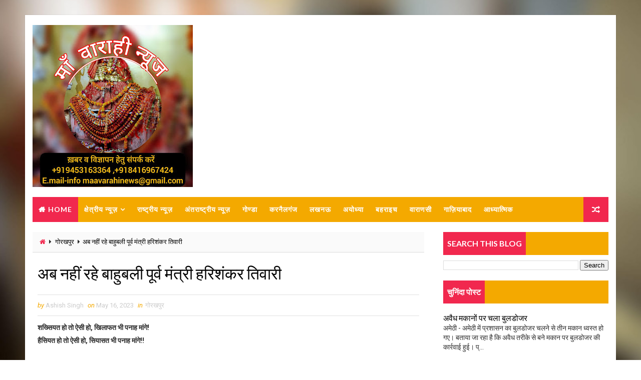

--- FILE ---
content_type: text/html; charset=utf-8
request_url: https://www.google.com/recaptcha/api2/aframe
body_size: 269
content:
<!DOCTYPE HTML><html><head><meta http-equiv="content-type" content="text/html; charset=UTF-8"></head><body><script nonce="960NCQJAWMXLSsDF_YM0uA">/** Anti-fraud and anti-abuse applications only. See google.com/recaptcha */ try{var clients={'sodar':'https://pagead2.googlesyndication.com/pagead/sodar?'};window.addEventListener("message",function(a){try{if(a.source===window.parent){var b=JSON.parse(a.data);var c=clients[b['id']];if(c){var d=document.createElement('img');d.src=c+b['params']+'&rc='+(localStorage.getItem("rc::a")?sessionStorage.getItem("rc::b"):"");window.document.body.appendChild(d);sessionStorage.setItem("rc::e",parseInt(sessionStorage.getItem("rc::e")||0)+1);localStorage.setItem("rc::h",'1769903364057');}}}catch(b){}});window.parent.postMessage("_grecaptcha_ready", "*");}catch(b){}</script></body></html>

--- FILE ---
content_type: text/javascript; charset=UTF-8
request_url: https://www.maavarahinews.com/feeds/posts/default?alt=json-in-script&callback=jQuery1110023796979364007398_1769903359037&_=1769903359038
body_size: 25672
content:
// API callback
jQuery1110023796979364007398_1769903359037({"version":"1.0","encoding":"UTF-8","feed":{"xmlns":"http://www.w3.org/2005/Atom","xmlns$openSearch":"http://a9.com/-/spec/opensearchrss/1.0/","xmlns$blogger":"http://schemas.google.com/blogger/2008","xmlns$georss":"http://www.georss.org/georss","xmlns$gd":"http://schemas.google.com/g/2005","xmlns$thr":"http://purl.org/syndication/thread/1.0","id":{"$t":"tag:blogger.com,1999:blog-4113601479059062300"},"updated":{"$t":"2026-01-31T22:46:58.577+05:30"},"category":[{"term":"Gonda"},{"term":"Lucknow"},{"term":"Colonelganj"},{"term":"PARASPUR GONDA"},{"term":"Basti"},{"term":"लखनऊ"},{"term":"Regional News"},{"term":"Bahraich"},{"term":"Paraspur"},{"term":"Delhi"},{"term":"गोंडा"},{"term":"Cololelganj"},{"term":"गोण्डा"},{"term":"National News"},{"term":"Gonda- Colonelganj"},{"term":"झिंझाना"},{"term":"बस्ती"},{"term":"Gonda- Mankapur"},{"term":"Shamli"},{"term":"परसपुर गोण्डा"},{"term":"Aayodhya"},{"term":"Hapur"},{"term":"International News"},{"term":"Gonda- Dhanepur"},{"term":"Gonda- Paraspur"},{"term":"Gonda- Tarabganj"},{"term":"Gonda- KatraBazar"},{"term":"करनैलगंज-गोंडा"},{"term":"Kanpur"},{"term":"Barabanki"},{"term":"Sitapur"},{"term":"प्रयागराज"},{"term":"Bareli"},{"term":"कानपुर"},{"term":"Balrampur"},{"term":"GONDA PARASPUR"},{"term":"Gonda- Khargupur"},{"term":"Gonda- Nawabganj"},{"term":"बहराइच"},{"term":"नई दिल्ली"},{"term":"Gorakhpur"},{"term":"Shravsti"},{"term":"Spiritual"},{"term":"Tarabganj"},{"term":"Gonda- Etiyathok"},{"term":"Aagra"},{"term":"Gonda- Kaudiya"},{"term":"Sambhal"},{"term":"Colonelganj Gonda"},{"term":"Gonda- UmriBegamganj"},{"term":"Gonda- Vajirganj"},{"term":"Gonda- chhapiya"},{"term":"Raybareli"},{"term":"शामली"},{"term":"Gonda- Khodare"},{"term":"Hardoi"},{"term":"Varanasi"},{"term":"गोरखपुर"},{"term":"Amethi"},{"term":"Bagpat"},{"term":"Jalaun"},{"term":"दिल्ली"},{"term":"Eta"},{"term":"Gonda- Motiganj"},{"term":"Merath"},{"term":"Prayagraj"},{"term":"मेरठ"},{"term":"Ayodhya"},{"term":"Gonda-Colonelganj"},{"term":"Jaunpur"},{"term":"आगरा"},{"term":"Badayun"},{"term":"Health"},{"term":"Baliya"},{"term":"Gonda-Dhanepur"},{"term":"Rampur"},{"term":"Shravasti"},{"term":"Unnav"},{"term":"कैराना"},{"term":"बरेली"},{"term":"Barabnki"},{"term":"Etawa"},{"term":"Kannauj"},{"term":"Lalitpur"},{"term":"Mainpuri"},{"term":"Muzaffarnagar"},{"term":"Saharanpur"},{"term":"कांधला"},{"term":"Aligadh"},{"term":"Amroha"},{"term":"Dehradoon"},{"term":"Devriya"},{"term":"Farukhabad"},{"term":"Kanpur Dehat"},{"term":"Merut"},{"term":"Muradabad"},{"term":"Pratapgadh"},{"term":"kairana"},{"term":"उन्नाव"},{"term":"प्रतापगढ़"},{"term":"मुंबई"},{"term":"वाराणसी"},{"term":"Chandauli"},{"term":"Conelganj"},{"term":"Enta"},{"term":"Gonda-Khargupur"},{"term":"Gonda-Paraspur"},{"term":"Hamirpur"},{"term":"Jarwal Road"},{"term":"Katrabazar"},{"term":"Kaushambi"},{"term":"Kushinager"},{"term":"Mahoba"},{"term":"Pryagraj"},{"term":"गाजियाबाद"},{"term":"चंडीगढ़"},{"term":"थानाभवन"},{"term":"देहरादून"},{"term":"मथुरा"},{"term":"मिर्जापुर"},{"term":"रामपुर"},{"term":"सहारनपुर"},{"term":"सीतापुर"},{"term":"Banda"},{"term":"Bulandshahar"},{"term":"Colobelganj"},{"term":"Etava"},{"term":"Ghaziabad"},{"term":"Gonda-Nawabganj"},{"term":"Katra bajar"},{"term":"Meerut"},{"term":"Paryagraj"},{"term":"Thanabhawan"},{"term":"jhinjhana"},{"term":"अयोध्या"},{"term":"इटावा"},{"term":"ऊन झिंझाना"},{"term":"कन्नौज"},{"term":"करनैलगंज"},{"term":"जयपुर"},{"term":"जौनपुर"},{"term":"नयी दिल्ली"},{"term":"परसपुर"},{"term":"बदायूं"},{"term":"मुरादाबाद"},{"term":"संभल"},{"term":"हरदोई"},{"term":"Aajamgadh"},{"term":"Colonelaganj"},{"term":"Fatehpur"},{"term":"Firojabad"},{"term":"Gaziyabad"},{"term":"Gonda - Tarabganj"},{"term":"Gonda-Etiyathok"},{"term":"Gonda-Tarabganj"},{"term":"Hariyana"},{"term":"Hathras"},{"term":"Kasganj"},{"term":"Luxknow"},{"term":"Mahrajganj"},{"term":"Mathura"},{"term":"Mirjapur"},{"term":"अमेठी"},{"term":"करनैलगंज गोण्डा"},{"term":"गाजीपुर"},{"term":"जम्मू"},{"term":"फिरोजाबाद"},{"term":"बागपत"},{"term":"बाराबंकी"},{"term":"लखीमपुर"},{"term":"सोनभद्र"},{"term":"हाथरस"},{"term":"हापुड़"},{"term":"Aayodha"},{"term":"Agra"},{"term":"Aligarh"},{"term":"Ambedkar Nagar"},{"term":"Chitrkut"},{"term":"Colonekganj"},{"term":"Colonelgan"},{"term":"Colonelgnj"},{"term":"Colonrlganj"},{"term":"Faizabad"},{"term":"Gajiyabad"},{"term":"Gonda j"},{"term":"Gonda-  Colonelganj"},{"term":"Gonda-  KatraBazar"},{"term":"Gonda-  MankaPur"},{"term":"Gonda-  Vajirganj"},{"term":"Gonda- Babhanjot"},{"term":"Gonda- Itiathok"},{"term":"Gonda- Katra Bazar"},{"term":"Gonda- UmariBegamganj"},{"term":"Gonda-Belsar"},{"term":"Gonda-Eatiyathok"},{"term":"Gonda-KatraBazar"},{"term":"Gonda-Motiganj"},{"term":"Gonda-Vajirganj"},{"term":"Hordoi"},{"term":"International Yoga Day"},{"term":"Jarvalroad"},{"term":"KatraBajar"},{"term":"Lakheempur"},{"term":"Lakhimpur"},{"term":"Mau"},{"term":"Mirzapur"},{"term":"Mujaffarnager"},{"term":"New Delhi"},{"term":"Noyda"},{"term":"Pilibheet"},{"term":"Seetapur"},{"term":"Siddharthnagar"},{"term":"Sidharthnager"},{"term":"Sonbhadra"},{"term":"Sonbhdra"},{"term":"Sultanpur"},{"term":"Umari Begumganj"},{"term":"Vranasi"},{"term":"entaa"},{"term":"अपराध"},{"term":"अमरोहा"},{"term":"अहमदाबाद"},{"term":"इटियाथोक गोण्डा"},{"term":"औरया"},{"term":"कुशीनगर"},{"term":"गौतमबुद्ध नगर"},{"term":"जम्मू कश्मीर"},{"term":"झांसी"},{"term":"फतेहपुर"},{"term":"बस्ती से अजय पांडेय की रिपोर्ट"},{"term":"बुलंदशहर"},{"term":"मुजफ्फरनगर"},{"term":"मुजेहना गोण्डा"},{"term":"मैनपुरी"},{"term":"मैनपुरी लखनऊ"},{"term":"मोहनलालगंज लखनऊ"},{"term":"शाहजहांपुर"},{"term":"श्रावस्ती"},{"term":"सुल्तानपुर"},{"term":"हैदराबाद"},{"term":". GONDA"},{"term":"Aajamgrah"},{"term":"Aajangadh"},{"term":"Aasam"},{"term":"Auraiya"},{"term":"Auraiyya"},{"term":"Badanyu"},{"term":"Bahraich- Fakharpur"},{"term":"Bahrich"},{"term":"Balpur"},{"term":"Belsar"},{"term":"Bhadohi"},{"term":"Bhraich"},{"term":"Bijnaur"},{"term":"Biznor"},{"term":"Bulandshshar"},{"term":"Chndauli"},{"term":"Colenelganj"},{"term":"Colobelganj.Gonda"},{"term":"Colonelagaj"},{"term":"Colonelanj"},{"term":"Colonelgaj"},{"term":"Colonelganj katrabazar"},{"term":"Colonelganj\/Katra Bajar"},{"term":"Colonelgannj"},{"term":"Colonelgnj Gonda"},{"term":"Devariya"},{"term":"Etah"},{"term":"Farrukhabad"},{"term":"Gajipur"},{"term":"Gautam Budhngr"},{"term":"Gonda - Dhanepur"},{"term":"Gonda - KatraBazar"},{"term":"Gonda - Khargupur"},{"term":"Gonda - Khodare"},{"term":"Gonda - Mankapur"},{"term":"Gonda - Nawabganj"},{"term":"Gonda -Chhapiya"},{"term":"Gonda -Dhanepur"},{"term":"Gonda -Khargupur"},{"term":"Gonda Chhapiya"},{"term":"Gonda Colonelganj"},{"term":"Gonda-  Chhapiya"},{"term":"Gonda-  Khargupur"},{"term":"Gonda-  Khodare"},{"term":"Gonda-  Motiganj"},{"term":"Gonda-  Paraspur"},{"term":"Gonda- Balpur"},{"term":"Gonda- Chapiya"},{"term":"Gonda- Eatiyathok"},{"term":"Gonda- Itiyathok"},{"term":"Gonda- KatraBajar"},{"term":"Gonda- Kaudiya Bazar"},{"term":"Gonda- Koudiya"},{"term":"Gonda- Mabkapur"},{"term":"Gonda- Mamkapur"},{"term":"Gonda- Pandrikripal"},{"term":"Gonda-Chhapiya"},{"term":"Gonda-Kaudiya"},{"term":"Gonda-Khodare"},{"term":"Gonda-Mankapur"},{"term":"Gonda-UmriBegamganj"},{"term":"Gonda-परसपुर"},{"term":"Gonda\/Bahraich"},{"term":"Haidar Garh"},{"term":"Hameerpur"},{"term":"Haridvar"},{"term":"Haridwar"},{"term":"Hisar"},{"term":"Hspur"},{"term":"Hsthras"},{"term":"Jaravalraod"},{"term":"Jarval road"},{"term":"Jhansee"},{"term":"Jhanshi"},{"term":"Jhansi"},{"term":"Kaisarganj"},{"term":"Kaithal"},{"term":"Karnatak"},{"term":"Kausambi"},{"term":"Khargupur Gonda"},{"term":"Kucknow"},{"term":"Kushinagar"},{"term":"Kushinger"},{"term":"Lakheeempur"},{"term":"Lakheempur kheeri"},{"term":"Llucknow"},{"term":"Locknow"},{"term":"Luckbow"},{"term":"Lucknow\/Jhanshi"},{"term":"Lucnow"},{"term":"Luucknow"},{"term":"M.P"},{"term":"Mankapur"},{"term":"Mankapur- Gonda"},{"term":"Mujaffarpur"},{"term":"Mujehna"},{"term":"Mujjafar nager"},{"term":"Mumbai"},{"term":"Nawabganj- Gonda"},{"term":"Nepalgnj\/Bahraich"},{"term":"PARAPUR"},{"term":"Partapgarh"},{"term":"Pilibhit"},{"term":"Pratapgarh"},{"term":"Punjab"},{"term":"Rajsthan"},{"term":"Saharnpur"},{"term":"Sahranpur"},{"term":"Sant Kabeer nager"},{"term":"Sant Kabir Nagar"},{"term":"Santkabeer nager"},{"term":"Santkabirnager"},{"term":"Shtavsti"},{"term":"Sidharnager"},{"term":"Sidjarthnagr"},{"term":"Sravasti"},{"term":"Tarabganj- Gonda"},{"term":"Varanasre"},{"term":"aayodjya"},{"term":"jaraval rod"},{"term":"jaravalroad"},{"term":"ktrabajar"},{"term":"mahrashtra"},{"term":"paraspur honda"},{"term":"अजमेर"},{"term":"अमृतसर"},{"term":"अम्बेडकर नगर"},{"term":"अलीगढ़"},{"term":"इटियाथोक"},{"term":"उज्जैन"},{"term":"ऊन"},{"term":"एंटा"},{"term":"कर्नलगंज"},{"term":"कर्नलगंज गोंडा"},{"term":"कहोबा"},{"term":"काकोरी\/लखनऊ"},{"term":"कुपवाड़ा"},{"term":"कौशांबी"},{"term":"खरगूपुर गोण्डा"},{"term":"खेलकूद"},{"term":"गंगटोक"},{"term":"गांधीनगर"},{"term":"गाजियाबाद लखनऊ"},{"term":"गाजियाबाद\/लखनऊ"},{"term":"गुड़गांव"},{"term":"गोंडा।"},{"term":"गोण्डा3"},{"term":"गोरखपुथ"},{"term":"गोरखपुर लखनऊ"},{"term":"गोरखपुर\/लखनऊ"},{"term":"गौतमबुद्ध नगर नोएडा"},{"term":"ग्रेटर नोएडा"},{"term":"चित्रकूट"},{"term":"जम्मू-कश्मीर"},{"term":"जोधपुर"},{"term":"जौनपुर।"},{"term":"तरबगंज"},{"term":"तरबगंज गोण्डा"},{"term":"थाना भवन"},{"term":"दंतेवाडा"},{"term":"दुघर्टना"},{"term":"देवरियि"},{"term":"धनबाद"},{"term":"नं"},{"term":"नंदनी नगर अयोध्या"},{"term":"नयी दिल्ली।"},{"term":"नासिक"},{"term":"निरीक्षण"},{"term":"नोएडा"},{"term":"पटना"},{"term":"पटियाला"},{"term":"परसपुर गोण्डा अपराध"},{"term":"परसपुर गोण्डा** अपराध"},{"term":"पलामू"},{"term":"पीलीभीत"},{"term":"फरीदाबाद"},{"term":"फीरोजाबाद"},{"term":"बंथरा लखनऊ"},{"term":"बभनान"},{"term":"बलरामपुर"},{"term":"बलिया"},{"term":"बांदा"},{"term":"बाराबंकी\/लखनऊ"},{"term":"बिजनौर"},{"term":"बीकानेर"},{"term":"भदोही"},{"term":"भुनेश्वर"},{"term":"मऊ"},{"term":"मथुरा वृन्दावन\/ लखनऊ"},{"term":"मथुरा\/ लखनऊ"},{"term":"मनकापुर गोण्डा"},{"term":"महराजगंज"},{"term":"महाराष्ट्र"},{"term":"मुजफ्फर नगर"},{"term":"मुज्जफरपुर"},{"term":"मुज़फ्फरनगर"},{"term":"मैसूर"},{"term":"रतलाम"},{"term":"रांची"},{"term":"रामबन"},{"term":"रूड़की"},{"term":"लखनऊ \/करनैलगंज"},{"term":"लखनऊ।"},{"term":"लखीमपुर खीरी"},{"term":"लव जिहाद"},{"term":"वाराणसी लखनऊ"},{"term":"शिमला"},{"term":"संतकबीरनगर"},{"term":"सीधी"},{"term":"सुल्तानपुर लखनऊ"},{"term":"स्वतन्त्रता दिवस जश्न"},{"term":"सड़क दुर्घटना"},{"term":"सड़क हादसा"},{"term":"हजरतगंज"},{"term":"हजरतगंज लखनऊ"},{"term":"हज़रतगंज लखनऊ"},{"term":"हमीरपुर"},{"term":"हलधरमऊ"},{"term":"हासन"},{"term":"हिमाचल प्रदेश"},{"term":"हुसैनगंज लखनऊ"},{"term":"फ़ैजाबाद"}],"title":{"type":"text","$t":"MAA VARAHI NEWS ( माँ वाराही न्यूज़ )"},"subtitle":{"type":"html","$t":"Maavarahinews is a news website for latest news, national news, international news, karnailganj news, gonda news, lucknow news, ayodhya news, balrampur news, maa varahi news, ma varahi news, government  schemes, up government schemes, gonda samachar, colonelganj samachar, hindi me samachar, hindi khabar, karnailganj hindi khabar, addhytmik khabar, sanskritik, political news, rajnitik khabar, bahraich news, prayagraj khabar, Varanasi news, up news, news in hindi,  delhi news, fastest news"},"link":[{"rel":"http://schemas.google.com/g/2005#feed","type":"application/atom+xml","href":"https:\/\/www.maavarahinews.com\/feeds\/posts\/default"},{"rel":"self","type":"application/atom+xml","href":"https:\/\/www.blogger.com\/feeds\/4113601479059062300\/posts\/default?alt=json-in-script"},{"rel":"alternate","type":"text/html","href":"https:\/\/www.maavarahinews.com\/"},{"rel":"hub","href":"http://pubsubhubbub.appspot.com/"},{"rel":"next","type":"application/atom+xml","href":"https:\/\/www.blogger.com\/feeds\/4113601479059062300\/posts\/default?alt=json-in-script\u0026start-index=26\u0026max-results=25"}],"author":[{"name":{"$t":"Subhash Singh"},"uri":{"$t":"http:\/\/www.blogger.com\/profile\/16449792560939054359"},"email":{"$t":"noreply@blogger.com"},"gd$image":{"rel":"http://schemas.google.com/g/2005#thumbnail","width":"32","height":"32","src":"\/\/blogger.googleusercontent.com\/img\/b\/R29vZ2xl\/AVvXsEhkhbp7JftYWmlhL0ehjm6E7Ft1yxrOutDiJt7SPsE72_gG0lh0R2xRUx5wcIW-b5CoF8xDvZhkjyuqTr3JDRM_njbxAawt2gDkWatgsZq8Izo4LgW6KVpe0nfSiu682A\/s220\/subhash+singh.jpeg"}}],"generator":{"version":"7.00","uri":"http://www.blogger.com","$t":"Blogger"},"openSearch$totalResults":{"$t":"22373"},"openSearch$startIndex":{"$t":"1"},"openSearch$itemsPerPage":{"$t":"25"},"entry":[{"id":{"$t":"tag:blogger.com,1999:blog-4113601479059062300.post-723962091051229168"},"published":{"$t":"2026-01-31T22:46:57.137+05:30"},"updated":{"$t":"2026-01-31T22:46:58.577+05:30"},"category":[{"scheme":"http://www.blogger.com/atom/ns#","term":"Amethi"}],"title":{"type":"text","$t":"अवैध मकानों पर चला बुलडोजर"},"content":{"type":"html","$t":"\u003Cdiv\u003Eअमेठी - अमेठी में प्रशासन का बुलडोजर चलने से तीन मकान ध्वस्त हो गए। बताया जा रहा है कि अवैध तरीके से बने मकान पर बुलडोजर की कार्रवाई हुई। प्रशासन ने बुलडोजर चलवाकर अवैध 3 मकानों को ध्वस्त कर दिया। मामला तिलोई तहसील के चौरा गांव का है।\u003C\/div\u003E\u003Cdiv\u003E\u003Cbr\u003E\u003C\/div\u003E"},"link":[{"rel":"replies","type":"application/atom+xml","href":"https:\/\/www.maavarahinews.com\/feeds\/723962091051229168\/comments\/default","title":"Post Comments"},{"rel":"replies","type":"text/html","href":"https:\/\/www.blogger.com\/comment\/fullpage\/post\/4113601479059062300\/723962091051229168?isPopup=true","title":"0 Comments"},{"rel":"edit","type":"application/atom+xml","href":"https:\/\/www.blogger.com\/feeds\/4113601479059062300\/posts\/default\/723962091051229168"},{"rel":"self","type":"application/atom+xml","href":"https:\/\/www.blogger.com\/feeds\/4113601479059062300\/posts\/default\/723962091051229168"},{"rel":"alternate","type":"text/html","href":"https:\/\/www.maavarahinews.com\/2026\/01\/blog-post_128.html","title":"अवैध मकानों पर चला बुलडोजर"}],"author":[{"name":{"$t":"Subhash Singh"},"uri":{"$t":"http:\/\/www.blogger.com\/profile\/16449792560939054359"},"email":{"$t":"noreply@blogger.com"},"gd$image":{"rel":"http://schemas.google.com/g/2005#thumbnail","width":"32","height":"32","src":"\/\/blogger.googleusercontent.com\/img\/b\/R29vZ2xl\/AVvXsEhkhbp7JftYWmlhL0ehjm6E7Ft1yxrOutDiJt7SPsE72_gG0lh0R2xRUx5wcIW-b5CoF8xDvZhkjyuqTr3JDRM_njbxAawt2gDkWatgsZq8Izo4LgW6KVpe0nfSiu682A\/s220\/subhash+singh.jpeg"}}],"thr$total":{"$t":"0"}},{"id":{"$t":"tag:blogger.com,1999:blog-4113601479059062300.post-7165890940993745884"},"published":{"$t":"2026-01-31T22:43:32.632+05:30"},"updated":{"$t":"2026-01-31T22:43:34.186+05:30"},"category":[{"scheme":"http://www.blogger.com/atom/ns#","term":"Gonda"}],"title":{"type":"text","$t":"परसपुर -नबावगंज मार्ग पर हादसे में पीडब्ल्यूडी कर्मी की मौत "},"content":{"type":"html","$t":"\u003Cdiv\u003Eगोण्डा - परसपुर - नवाबगंज मार्ग स्थित झामपुरवा के पास डीसीएम की टक्कर से बाइक सवार की मौत हो गई। मिली जानकारी के मुताबिक ड्यूटी से रानीपुर अपने घर जाते वक्त दर्दनाक हादसे में पीडब्ल्यूडी के बेलदार प्रदीप यादव की मौत हो गई। बताया जा रहा है कि प्रदीप को पिता की जगह नौकरी मिली थीऔर उनकी तैनाती तरबगंज के डाक बंगले पर थी। घटना की जानकारी मिलते ही स्थानीय पुलिस मौके पर पहुंच गई और पुलिस ने डीसीऍम सहित चालक क़ो हिरासत में ले लिया।\u003C\/div\u003E"},"link":[{"rel":"replies","type":"application/atom+xml","href":"https:\/\/www.maavarahinews.com\/feeds\/7165890940993745884\/comments\/default","title":"Post Comments"},{"rel":"replies","type":"text/html","href":"https:\/\/www.blogger.com\/comment\/fullpage\/post\/4113601479059062300\/7165890940993745884?isPopup=true","title":"0 Comments"},{"rel":"edit","type":"application/atom+xml","href":"https:\/\/www.blogger.com\/feeds\/4113601479059062300\/posts\/default\/7165890940993745884"},{"rel":"self","type":"application/atom+xml","href":"https:\/\/www.blogger.com\/feeds\/4113601479059062300\/posts\/default\/7165890940993745884"},{"rel":"alternate","type":"text/html","href":"https:\/\/www.maavarahinews.com\/2026\/01\/blog-post_344.html","title":"परसपुर -नबावगंज मार्ग पर हादसे में पीडब्ल्यूडी कर्मी की मौत "}],"author":[{"name":{"$t":"Subhash Singh"},"uri":{"$t":"http:\/\/www.blogger.com\/profile\/16449792560939054359"},"email":{"$t":"noreply@blogger.com"},"gd$image":{"rel":"http://schemas.google.com/g/2005#thumbnail","width":"32","height":"32","src":"\/\/blogger.googleusercontent.com\/img\/b\/R29vZ2xl\/AVvXsEhkhbp7JftYWmlhL0ehjm6E7Ft1yxrOutDiJt7SPsE72_gG0lh0R2xRUx5wcIW-b5CoF8xDvZhkjyuqTr3JDRM_njbxAawt2gDkWatgsZq8Izo4LgW6KVpe0nfSiu682A\/s220\/subhash+singh.jpeg"}}],"thr$total":{"$t":"0"}},{"id":{"$t":"tag:blogger.com,1999:blog-4113601479059062300.post-117124113542831203"},"published":{"$t":"2026-01-31T19:23:50.301+05:30"},"updated":{"$t":"2026-01-31T19:23:51.821+05:30"},"category":[{"scheme":"http://www.blogger.com/atom/ns#","term":"Gonda"}],"title":{"type":"text","$t":"न्यूनतम प्रगति पर परियोजना कर्नलगंज, इटियाथोक व तरबगंज का वेतन अग्रिम आदेशों तक रोके जाने के निर्देश"},"content":{"type":"html","$t":"\u003Cdiv\u003E\u003Cbr\u003E\u003C\/div\u003E\u003Cdiv\u003E\u003Cbr\u003E\u003C\/div\u003E\u003Cdiv\u003E\u003Cbr\u003E\u003C\/div\u003E\u003Cdiv\u003E\u003Cbr\u003E\u003C\/div\u003E\u003Cdiv\u003Eगोण्डा- विकास भवन सभागार में मुख्य विकास अधिकारी श्रीमती अंकिता जैन की अध्यक्षता में पोषण ट्रैकर, पुष्टाहार वितरण, सैम बच्चों तथा बेसिक शिक्षा विभाग की योजनाओं की समीक्षा बैठक आयोजित की गई। बैठक के दौरान पोषण ट्रैकर में कुल 2,61,635 लाभार्थियों के सापेक्ष 2,46,228 का फेस प्रमाणीकरण पूर्ण पाया गया। न्यूनतम प्रगति पर परियोजना कर्नलगंज, इटियाथोक व तरबगंज का वेतन अग्रिम आदेशों तक रोके जाने के निर्देश दिए गए,\u0026nbsp; तथा समस्त बाल विकास परियोजना अधिकारी को पोषण ट्रैक्टर शत-- प्रतिशत कराए जाने के निर्देश दिए गए हैं एनआरसी गोंडा में दिसम्बर 2025 में सैम बच्चों को भर्ती न कराए जाने पर बभनजोत, इटियाथोक, रूपईडीह व तरबगंज को कारण बताओ नोटिस जारी किया गया। साथ ही सैम बच्चों को भर्ती कराई जाने के निर्देश दिए गए, तथा सभी बाल विकास परियोजना अधिकारियों एवं मुख्य सेविकाओं को प्रत्येक माह न्यूनतम 15-15 आंगनबाड़ी केन्द्रों का निरीक्षण सुनिश्चित करने, माह नवम्बर एवं दिसम्बर 2025 की निरीक्षण आख्या प्रस्तुत करने तथा फरवरी 2026 से फोटोग्राफ सहित निरीक्षण आख्या उपलब्ध कराने के निर्देश दिए गए हैं।\u003C\/div\u003E\u003Cdiv\u003E\u003Cbr\u003E\u003C\/div\u003E\u003Cdiv\u003E\u0026nbsp;शिक्षा विभाग\u003C\/div\u003E\u003Cdiv\u003Eमुख्य विकास अधिकारी ने बेसिक शिक्षा विभाग की समीक्षा बैठक में सहयोगात्मक पर्यवेक्षण पूर्ण न करने एवं बैठक में अनुपस्थित रहने पर मुजेहना, बभनजोत व नवाबगंज के एआरपी से स्पष्टीकरण लेते हुए वेतन रोके जाने के निर्देश दिए गए। केजीबीवी के निर्माण कार्यों की जांच हेतु तकनीकी टीम गठित करने तथा आरटीई के अंतर्गत प्री-प्राइमरी प्रवेश हेतु 2 फरवरी से 16 फरवरी प्रथमचरण, 21 फरवरी से 7 मार्च द्वितीय चरण तथा 12 मार्च 2026 से 27 मार्च तृतीय चरण तक ऑनलाइन आवेदन आमंत्रित किए जाने की जानकारी दी गई।\u003C\/div\u003E\u003Cdiv\u003E\u003Cbr\u003E\u003C\/div\u003E\u003Cdiv\u003Eमुख्य विकास अधिकारी द्वारा स्पष्ट किया गया कि जनहित से जुड़ी योजनाओं में किसी भी स्तर पर लापरवाही बर्दाश्त नहीं की जाएगी\u003C\/div\u003E"},"link":[{"rel":"replies","type":"application/atom+xml","href":"https:\/\/www.maavarahinews.com\/feeds\/117124113542831203\/comments\/default","title":"Post Comments"},{"rel":"replies","type":"text/html","href":"https:\/\/www.blogger.com\/comment\/fullpage\/post\/4113601479059062300\/117124113542831203?isPopup=true","title":"0 Comments"},{"rel":"edit","type":"application/atom+xml","href":"https:\/\/www.blogger.com\/feeds\/4113601479059062300\/posts\/default\/117124113542831203"},{"rel":"self","type":"application/atom+xml","href":"https:\/\/www.blogger.com\/feeds\/4113601479059062300\/posts\/default\/117124113542831203"},{"rel":"alternate","type":"text/html","href":"https:\/\/www.maavarahinews.com\/2026\/01\/blog-post_373.html","title":"न्यूनतम प्रगति पर परियोजना कर्नलगंज, इटियाथोक व तरबगंज का वेतन अग्रिम आदेशों तक रोके जाने के निर्देश"}],"author":[{"name":{"$t":"Subhash Singh"},"uri":{"$t":"http:\/\/www.blogger.com\/profile\/16449792560939054359"},"email":{"$t":"noreply@blogger.com"},"gd$image":{"rel":"http://schemas.google.com/g/2005#thumbnail","width":"32","height":"32","src":"\/\/blogger.googleusercontent.com\/img\/b\/R29vZ2xl\/AVvXsEhkhbp7JftYWmlhL0ehjm6E7Ft1yxrOutDiJt7SPsE72_gG0lh0R2xRUx5wcIW-b5CoF8xDvZhkjyuqTr3JDRM_njbxAawt2gDkWatgsZq8Izo4LgW6KVpe0nfSiu682A\/s220\/subhash+singh.jpeg"}}],"thr$total":{"$t":"0"}},{"id":{"$t":"tag:blogger.com,1999:blog-4113601479059062300.post-3650330619832390245"},"published":{"$t":"2026-01-31T19:21:59.013+05:30"},"updated":{"$t":"2026-01-31T19:22:09.670+05:30"},"category":[{"scheme":"http://www.blogger.com/atom/ns#","term":"Gonda"}],"title":{"type":"text","$t":"कर्नलगंज पुलिस व एसटीएफ की संयुक्त कार्रवाई,50,000\/- के इनामिया मो.अबू हंजाला उर्फ सादिक गिरफ्तार"},"content":{"type":"html","$t":"\u003Cdiv\u003E\u003Cbr\u003E\u003C\/div\u003E\u003Cdiv\u003E\u003Cbr\u003E\u003C\/div\u003E\u003Cdiv\u003E\u003Cbr\u003E\u003C\/div\u003E\u003Cdiv\u003E\u003Cbr\u003E\u003C\/div\u003E\u003Cdiv\u003E\u0026nbsp;\u003Cdiv class=\"separator\" style=\"clear: both; text-align: center;\"\u003E\n  \u003Ca href=\"https:\/\/blogger.googleusercontent.com\/img\/a\/AVvXsEghO6oP4FiyikXcZI4tujWkuEHZJ6Qb0Vf_-JOqkmOhd9Pfbj0pW9mcNONxYxu-rSSsU41RVIT80-ruD9PMGiIiJHq9eWHqm-Jmf7lN_7LQ2W7sfD09ziuNH-jZLasHgfsw3r1_3qFjWoZ5S-A0Lk-BsG3Xb2p9YAOaKkau2UWyujQN5JgtFH4-joDdvG5X\" imageanchor=\"1\" style=\"margin-left: 1em; margin-right: 1em;\"\u003E\n    \u003Cimg border=\"0\"   src=\"https:\/\/blogger.googleusercontent.com\/img\/a\/AVvXsEghO6oP4FiyikXcZI4tujWkuEHZJ6Qb0Vf_-JOqkmOhd9Pfbj0pW9mcNONxYxu-rSSsU41RVIT80-ruD9PMGiIiJHq9eWHqm-Jmf7lN_7LQ2W7sfD09ziuNH-jZLasHgfsw3r1_3qFjWoZ5S-A0Lk-BsG3Xb2p9YAOaKkau2UWyujQN5JgtFH4-joDdvG5X\" width=\"400\"\u003E\n  \u003C\/a\u003E\n\u003C\/div\u003Eगोण्डा - एसपी विनीत जायसवाल द्वारा अपराध एवं अपराधियों के विरूद्ध चलाये जा रहे अभियान के क्रम में एस0टी0एफ0 लखनऊ व को0 कर्नलगंज पुलिस की संयुक्त टीम द्वारा थाना कर्नलगंज में पंजीकृत मु0अ0सं0- 09\/25, धारा 3\/5ए\/8 गोवध निवारण अधि0 व 11 पशु क्रूरता अधि0 से सम्बन्धित 50,000\/- रू0 के इनामिया अभियुक्त मो0 अबू हंजाला उर्फ सादिक पुत्र सरफराज अंसारी नि0 ग्राम पटाइला थाना खुटहन जनपद जौनपुर को कठौवा पुल मोहम्मदपुर गढवार के पास\u0026nbsp; से गिरफ्तार कर लिय गया।\u0026nbsp;\u003C\/div\u003E\u003Cdiv\u003E\u003Cbr\u003E\u003C\/div\u003E\u003Cdiv\u003E\u003Cb\u003Eघटना का संक्षिप्त विवरण\u003C\/b\u003E\u003C\/div\u003E\u003Cdiv\u003E\u003Cbr\u003E\u003C\/div\u003E\u003Cdiv\u003Eदिनांक 12.01.2025 को थाना कर्नलगंज क्षेत्रान्तर्गत जहांगीरवा क्रासिंग के पास कर्नलगंज पुलिस द्वारा संदिग्ध वाहनों की चेकिंग की जा रही थी। इसी दौरान ट्रक संख्या यू0पी0 50 ए0टी0 1255 कर्नलगंज की ओर से तेज गति में आता दिखाई दिया। पुलिस बल को देखकर चालक द्वारा वाहन मोड़कर भागने का प्रयास किया गया, जिससे ट्रक अनियंत्रित होकर मौके पर ही पलट गया। अंधेरा एवं रात्रि का लाभ उठाकर चालक, सहायक एवं अन्य अज्ञात व्यक्ति मौके से फरार हो गये। ट्रक की तलाशी लेने पर उसमें रस्सियों से क्रूरतापूर्वक बांधे गये कुल 19 गोवंशीय बैल बरामद हुए, जिनमें 14 बैल जीवित तथा 05 बैल मृत अवस्था में पाये गये। मौके पर बुलाये गये पशु चिकित्सक द्वारा परीक्षण उपरान्त मृत बैलों का विधिवत पोस्टमार्टम कराकर दफन कराया गया तथा जीवित बैलों को नजदीकी गौशाला को सुपुर्द किया गया। ट्रक से सम्बन्धित कोई वैध अभिलेख प्रस्तुत न किये जाने के कारण धारा 207 एमवी एक्ट की कार्यवाही की गई। प्रकरण में वाहन स्वामी, चालक व अन्य व्यक्तियों के विरुद्ध धारा 3\/5।\/8 गोवध निवारण अधिनियम एवं धारा 11 पशु क्रूरता निवारण अधिनियम के अन्तर्गत अभियोग पंजीकृत किया गया\u0026nbsp; \u0026nbsp;था। विवेचना के दौरान प्रकाश में आये आरोपी अभियुक्त मो0 अबू हंजाला उर्फ सादिक गिरफ्तारी से बचने हेतु फरार चल रहा था। पुलिस महानिरीक्षक देवीपाटन परिक्षेत्र गोण्डा द्वारा अभियुक्त मो0 अबू हंजाला उर्फ सादिक की जल्द से जल्द गिरफ्तारी हेतु 50,000\/-का ईनाम घोषित किया गया था। जिसमें आज दिनांक 31.01.2026 को एस0टी0एफ0 लखनऊ व को0 कर्नलगंज की संयुक्त टीम द्वारा 50,000\/- रू0 के इनामिया अभियुक्त मो0 अबू हंजाला उर्फ सादिक पुत्र सरफराज अंसारी नि0 ग्राम पटाइला थाना खुटहन जनपद जौनपुर को कठौवा पुल मोहम्मदपुर गढवार के पास से गिरफ्तार कर लिया गया। गिरफ्तार अभियुक्त के विरूद्ध थाना को0 कर्नलगंज पुलिस द्वारा अग्रिम विधिक कार्यवाही कर न्यायालय रवाना किया गया।\u0026nbsp;\u003C\/div\u003E\u003Cdiv\u003E\u003Cbr\u003E\u003C\/div\u003E\u003Cdiv\u003E\u003Cb\u003Eगिरफ्तार अभियुक्त\u003C\/b\u003E\u003C\/div\u003E\u003Cdiv\u003E01. मो0 अबू हंजाला उर्फ सादिक पुत्र सरफराज अंसारी नि0 ग्राम पटाइला थाना खुटहन जनपद जौनपुर।\u003C\/div\u003E\u003Cdiv\u003E\u003Cbr\u003E\u003C\/div\u003E\u003Cdiv\u003E\u003Cb\u003Eपंजीकृत अभियोग\u003C\/b\u003E\u003C\/div\u003E\u003Cdiv\u003E01. मु0अ0स0-09\/25, धारा 3\/5ए\/8 गोवध निवारण अधि0 व 11 पशु क्रूरता अधि0 थाना कर्नलगंज जनपद गोण्डा।\u003C\/div\u003E\u003Cdiv\u003E\u003Cbr\u003E\u003C\/div\u003E\u003Cdiv\u003E\u003Cb\u003Eअभियुक्त मो0 अबू हंजाला उर्फ सादिक का आपराधिक इतिहास\u003C\/b\u003E\u003C\/div\u003E\u003Cdiv\u003E01. मु0अ0स0 177\/21 धारा 379,411 भादवि थाना खन्डासा जनपद अयोध्या।\u003C\/div\u003E\u003Cdiv\u003E02. मु0अ0स0 338\/21 धारा 182,193,392,411 भादवि थाना बीकापुर जनपद अयोध्या।\u003C\/div\u003E\u003Cdiv\u003E03. मु0अ0स0 347\/21धारा 3\/25 आर्म एक्ट थाना बीकापुर कोतवाली जनपद अयोध्या।\u003C\/div\u003E\u003Cdiv\u003E04. मु0अ0स0 184\/21 धारा 379,411 भादवि थाना खन्डासा जनपद अयोध्या।\u003C\/div\u003E\u003Cdiv\u003E05. मु0अ0स0 200\/21 धारा 392,411 भादवि थाना गोसाईगंज जनपद अयोध्या।\u003C\/div\u003E\u003Cdiv\u003E06. मु0अ0स0 32\/22 धारा 3(1) उ0प्र0 गैगेस्टर एक्ट थाना गोसाईगंज जनपद अयोध्या।\u003C\/div\u003E\u003Cdiv\u003E07. मु0अ0सं0 09\/25 धारा 3\/5ए\/8 गोवध निवारण अधि0 व 11 पशु क्रूरता अधि0 थाना को0 कर्नलंगज जनपद गोण्डा।\u003C\/div\u003E\u003Cdiv\u003E\u003Cbr\u003E\u003C\/div\u003E\u003Cdiv\u003E\u003Cb\u003Eगिरफ्तारकर्ता टीम\u003C\/b\u003E\u003C\/div\u003E\u003Cdiv\u003E01. प्र0नि0 नरेन्द्र प्रताप राय (थाना को0 कर्नलगंज)\u003C\/div\u003E\u003Cdiv\u003E02. उ0नि0 अवनीश कुमार शुक्ला (थाना को0 कर्नलगंज)\u003C\/div\u003E\u003Cdiv\u003E03. उ0नि0 अमित कुमार तिवारी (एसटीएफ प्रभारी लखनऊ )\u003C\/div\u003E\u003Cdiv\u003E04. हे0का0 आलोक पाण्डेय (एसटीएफ लखनऊ )\u003C\/div\u003E\u003Cdiv\u003E05. हे0का0 अमित कुमार सिंह(एसटीएफ लखनऊ )\u003C\/div\u003E\u003Cdiv\u003E06. हे0का0 नितेश कुमार (थाना को0 कर्नलगंज)\u003C\/div\u003E\u003Cdiv\u003E07. का0 आदित्य पाल(एसटीएफ लखनऊ )\u003C\/div\u003E\u003Cdiv\u003E\u003Cbr\u003E\u003C\/div\u003E\u003Cdiv\u003E\u003Cbr\u003E\u003C\/div\u003E"},"link":[{"rel":"replies","type":"application/atom+xml","href":"https:\/\/www.maavarahinews.com\/feeds\/3650330619832390245\/comments\/default","title":"Post Comments"},{"rel":"replies","type":"text/html","href":"https:\/\/www.blogger.com\/comment\/fullpage\/post\/4113601479059062300\/3650330619832390245?isPopup=true","title":"0 Comments"},{"rel":"edit","type":"application/atom+xml","href":"https:\/\/www.blogger.com\/feeds\/4113601479059062300\/posts\/default\/3650330619832390245"},{"rel":"self","type":"application/atom+xml","href":"https:\/\/www.blogger.com\/feeds\/4113601479059062300\/posts\/default\/3650330619832390245"},{"rel":"alternate","type":"text/html","href":"https:\/\/www.maavarahinews.com\/2026\/01\/50000.html","title":"कर्नलगंज पुलिस व एसटीएफ की संयुक्त कार्रवाई,50,000\/- के इनामिया मो.अबू हंजाला उर्फ सादिक गिरफ्तार"}],"author":[{"name":{"$t":"Subhash Singh"},"uri":{"$t":"http:\/\/www.blogger.com\/profile\/16449792560939054359"},"email":{"$t":"noreply@blogger.com"},"gd$image":{"rel":"http://schemas.google.com/g/2005#thumbnail","width":"32","height":"32","src":"\/\/blogger.googleusercontent.com\/img\/b\/R29vZ2xl\/AVvXsEhkhbp7JftYWmlhL0ehjm6E7Ft1yxrOutDiJt7SPsE72_gG0lh0R2xRUx5wcIW-b5CoF8xDvZhkjyuqTr3JDRM_njbxAawt2gDkWatgsZq8Izo4LgW6KVpe0nfSiu682A\/s220\/subhash+singh.jpeg"}}],"media$thumbnail":{"xmlns$media":"http://search.yahoo.com/mrss/","url":"https:\/\/blogger.googleusercontent.com\/img\/a\/AVvXsEghO6oP4FiyikXcZI4tujWkuEHZJ6Qb0Vf_-JOqkmOhd9Pfbj0pW9mcNONxYxu-rSSsU41RVIT80-ruD9PMGiIiJHq9eWHqm-Jmf7lN_7LQ2W7sfD09ziuNH-jZLasHgfsw3r1_3qFjWoZ5S-A0Lk-BsG3Xb2p9YAOaKkau2UWyujQN5JgtFH4-joDdvG5X=s72-c","height":"72","width":"72"},"thr$total":{"$t":"0"}},{"id":{"$t":"tag:blogger.com,1999:blog-4113601479059062300.post-7710256367142399945"},"published":{"$t":"2026-01-31T19:17:23.993+05:30"},"updated":{"$t":"2026-01-31T19:17:24.616+05:30"},"category":[{"scheme":"http://www.blogger.com/atom/ns#","term":"Gonda"}],"title":{"type":"text","$t":"चोरी व जानलेवा हमला करने के 02 आरोपी अभियुक्तों को किया गया गिरफ्तार"},"content":{"type":"html","$t":"\u003Cdiv\u003E\u003Cbr\u003E\u003C\/div\u003E\u003Cdiv\u003E\u003Cbr\u003E\u003C\/div\u003E\u003Cdiv\u003E\u003Cbr\u003E\u003C\/div\u003E\u003Cdiv\u003Eगोण्डा - दिनांक 29.01.2026 को समय करीब 12.00 बजे अपर तहसीलदार न्यायालय, कलेक्ट्रेट परिसर गोण्डा में वादी राजाबाबू एडवोकेट की जेब से भीड़ का लाभ उठाकर रमेश उर्फ मुन्ना, सहबान व आदिल द्वारा मोबाइल चोरी किया गया। वादी द्वारा विरोध करने पर अभियुक्तों ने वादी पर चाकू से जानलेवा हमला किया। सूचना पर पुलिस के आने पर अभियुक्त स्वयं पर ब्लेड से वार करते हुए भीड़ का लाभ लेकर मौके से फरार हो गए थे। वादी की लिखित तहरीर के आधार पर थाना को0 नगर में सुसंगत धाराओं में अभियोग पंजीकृत किया गया। आज दिनांक 31.01.2026 को थाना को0 नगर पुलिस द्वारा घटना में संलिप्त आरोपी अभियुक्तों- रमेश उर्फ मुन्ना पुत्र बिहारी, 02. आदिल पुत्र शादाब को आसरा आवास कालोनी सिविल लाइन से गिरफ्तार कर लिया गया। गिरफ्तार अभियुक्तगण के विरूद्ध थाना को0 नगर पुलिस द्वारा अग्रिम विधिक कार्यवाही कर\u0026nbsp; न्यायालय रवाना किया गया।\u0026nbsp;\u003C\/div\u003E\u003Cdiv\u003E\u003Cbr\u003E\u003C\/div\u003E\u003Cdiv\u003E\u003Cbr\u003E\u003C\/div\u003E"},"link":[{"rel":"replies","type":"application/atom+xml","href":"https:\/\/www.maavarahinews.com\/feeds\/7710256367142399945\/comments\/default","title":"Post Comments"},{"rel":"replies","type":"text/html","href":"https:\/\/www.blogger.com\/comment\/fullpage\/post\/4113601479059062300\/7710256367142399945?isPopup=true","title":"0 Comments"},{"rel":"edit","type":"application/atom+xml","href":"https:\/\/www.blogger.com\/feeds\/4113601479059062300\/posts\/default\/7710256367142399945"},{"rel":"self","type":"application/atom+xml","href":"https:\/\/www.blogger.com\/feeds\/4113601479059062300\/posts\/default\/7710256367142399945"},{"rel":"alternate","type":"text/html","href":"https:\/\/www.maavarahinews.com\/2026\/01\/02_0277683600.html","title":"चोरी व जानलेवा हमला करने के 02 आरोपी अभियुक्तों को किया गया गिरफ्तार"}],"author":[{"name":{"$t":"Subhash Singh"},"uri":{"$t":"http:\/\/www.blogger.com\/profile\/16449792560939054359"},"email":{"$t":"noreply@blogger.com"},"gd$image":{"rel":"http://schemas.google.com/g/2005#thumbnail","width":"32","height":"32","src":"\/\/blogger.googleusercontent.com\/img\/b\/R29vZ2xl\/AVvXsEhkhbp7JftYWmlhL0ehjm6E7Ft1yxrOutDiJt7SPsE72_gG0lh0R2xRUx5wcIW-b5CoF8xDvZhkjyuqTr3JDRM_njbxAawt2gDkWatgsZq8Izo4LgW6KVpe0nfSiu682A\/s220\/subhash+singh.jpeg"}}],"thr$total":{"$t":"0"}},{"id":{"$t":"tag:blogger.com,1999:blog-4113601479059062300.post-8138669003469678070"},"published":{"$t":"2026-01-31T19:14:48.250+05:30"},"updated":{"$t":"2026-01-31T19:14:57.311+05:30"},"category":[{"scheme":"http://www.blogger.com/atom/ns#","term":"Gonda"}],"title":{"type":"text","$t":" हत्या की घटना का सफल अनावरण करते हुए 02 हत्याभियुक्तों को किया गया गिरफ्तार"},"content":{"type":"html","$t":"\u003Cdiv\u003E\u003Cbr\u003E\u003C\/div\u003E\u003Cdiv\u003E\u003Cbr\u003E\u003C\/div\u003E\u003Cdiv\u003E\u003Cbr\u003E\u003C\/div\u003E\u003Cdiv\u003E\u003Cdiv class=\"separator\" style=\"clear: both; text-align: center;\"\u003E\n  \u003Ca href=\"https:\/\/blogger.googleusercontent.com\/img\/a\/AVvXsEgMMu1i260djK6atLxRJs1HB1XgCyIdo9MXdVC9esxc5emrNfIEkEIAGwkvpaLfzz5vL_hDAnYcfZU_IC3IwaShsoX-nOY6PCbdqJZIbmnd-aSEvZusdo7HOXnOG_uPxrR0Szkj3SqPaHGZ0RYlegeg2Be2UZ5uMSbDecACFVOfu75p2H8bvZmqAyMgqNxt\" imageanchor=\"1\" style=\"margin-left: 1em; margin-right: 1em;\"\u003E\n    \u003Cimg border=\"0\"   src=\"https:\/\/blogger.googleusercontent.com\/img\/a\/AVvXsEgMMu1i260djK6atLxRJs1HB1XgCyIdo9MXdVC9esxc5emrNfIEkEIAGwkvpaLfzz5vL_hDAnYcfZU_IC3IwaShsoX-nOY6PCbdqJZIbmnd-aSEvZusdo7HOXnOG_uPxrR0Szkj3SqPaHGZ0RYlegeg2Be2UZ5uMSbDecACFVOfu75p2H8bvZmqAyMgqNxt\" width=\"400\"\u003E\n  \u003C\/a\u003E\n\u003C\/div\u003Eगोण्डा - दिनांक 30.01.2026 को थाना कोतवाली देहात क्षेत्रान्तर्गत ग्राम बाबापुरवा, मौजा ठोरहंसा निवासी राहुल पाण्डेय व चन्द्र प्रकाश पाण्डेय द्वारा थाना कोतवाली देहात पर सूचना दी गयी कि उनकी लड़की\/बहन की करंट लगने से मृत्यु हो गयी है । इसी क्रम में डायल-112 के माध्यम से कॉलर परमेश्वर पाठक पुत्र स्व0 कन्हैया लाल पाठक निवासी ग्राम बक्सरा आज्ञाराम, थाना कोतवाली मनकापुर, जनपद गोण्डा द्वारा सूचना दी गयी कि उसकी शादी ग्राम बाबापुरवा, ठोरहंसा निवासी चन्द्र प्रकाश पाण्डेय की सुपुत्री से तय हुई थी, जिसकी आज उसके परिजनों द्वारा हत्या कर दी गयी है । प्राप्त सूचनाओं में विरोधाभास पाए जाने पर उच्चाधिकारीगण द्वारा स्थानीय पुलिस बल के साथ घटनास्थल का निरीक्षण किया गया । फील्ड यूनिट एवं डॉग स्क्वाड टीम को मौके पर बुलाकर तकनीकी साक्ष्य संकलन की कार्यवाही करायी गयी । कॉलर परमेश्वर पाठक की लिखित तहरीर के आधार पर थाना कोतवाली देहात में नामजद अभियुक्तों के विरुद्ध सुसंगत धाराओं में अभियोग पंजीकृत किया गया। पुलिस अधीक्षक गोण्डा श्री विनीत जायसवाल द्वारा घटना को अत्यंत गंभीरता से लेते हुए आरोपी अभियुक्तों की जल्द से जल्द गिरफ्तारी करने हेतु प्र0नि0 को0 देहात को आवश्यक दिशा-निर्देश दिये गये थे। जिसमें आज दिनांक 31.01.2026 को थाना को0 देहात पुलिस टीम द्वारा घटना की गहनता के जाचोपरांत घटना का सफल अनावरण करते हुए 02 आरोपी अभियुक्तो-01. राहुल पाण्डेय पुत्र चन्द्र प्रकाश पाण्डेय, 02. चन्द्र प्रकाश पाण्डेय पुत्र स्व0 रामगोपाल पाण्डेय, निवासीगण ग्राम बाबापुरवा, मौजा ठोरहंस, थाना कोतवाली देहात, जनपद गोण्डा को ग्राम पूरे ललक बालाजी मंदिर मोड़ के पास से गिरफ्तार कर लिया गया। गिरफ्तार अभियुक्तगणों के विरूद्ध थाना को0 देहात पुलिस द्वारा अग्रिम विधिक कार्यवाही कर माननीय न्यायालय रवाना किया गया।\u0026nbsp;\u003C\/div\u003E\u003Cdiv\u003E\u003Cbr\u003E\u003C\/div\u003E\u003Cdiv\u003Eपुलिस पूछताछ में गिरफ्तार अभियुक्तों द्वारा बताया गया कि उनकी बहन\/पुत्री दूर के रिस्तेदार परमेश्वर पाठक पुत्र स्व0 कन्हैया लाल पाठक, निवासी ग्राम बक्सरा आजाराम, थाना मनकापुर, जनपद गोण्डा से मोबाइल फोन पर बातचीत करती थी तथा उससे विवाह करना चाहती थी, जिसका वह व उसका पिता विरोध करते थे। अभियुक्त ने बताया कि उन्होंने बहन को कई बार समझाया, परंतु वह नहीं मानी। दिनांक 30.01.2026 को प्रातः लगभग 05.00 बजे रोशनी घर से चुपचाप निकलकर भागने की फिराक में थी, जिसे देखकर वह व उसके पिता उसे अंदर वाले कमरे में ले गये । वहां तखत के पाये से मफलर द्वारा उसकी कलाई बांध दी गई तथा दुपट्टे से मुंह बांध दिया गया ताकि वह शोर न कर सके । इसके बाद कमरे के बाहर लगे बिजली के बोर्ड से केबल जोड़कर उसके पैर में करंट लगाया गया, जिससे उसकी कुछ ही समय में मृत्यु हो गई। जिसकी पुष्टि पोस्टमार्टम रिपोर्ट से भी हो रही है । पूछताछ में अभियुक्त चन्द्र प्रकाश पाण्डेय ने भी स्वीकार किया कि उसने दुपट्टे से रोशनी का मुंह बांधा था । दोनों अभियुक्तों ने बताया कि घटना के समय घर के अन्य सदस्य बाहर वाले मकान में सो रहे थे, जिन्हें घटना की जानकारी नहीं हो सकी। घटना के बाद अभियुक्तों ने इसे दुघर्टना का रूप देने का प्रयास किया और थाने में झूठी सूचना दी, पुलिस टीम द्वारा हत्या में प्रयुक्त मफलर, दुपट्टा व मोबाइल फोन घर में छिपा रखे थे जिन्हें अभियुक्तों की निशानदेही पर बरामद किया गया ।\u0026nbsp;\u003C\/div\u003E\u003Cdiv\u003E\u003Cbr\u003E\u003C\/div\u003E\u003Cdiv\u003E\u003Cbr\u003E\u003C\/div\u003E"},"link":[{"rel":"replies","type":"application/atom+xml","href":"https:\/\/www.maavarahinews.com\/feeds\/8138669003469678070\/comments\/default","title":"Post Comments"},{"rel":"replies","type":"text/html","href":"https:\/\/www.blogger.com\/comment\/fullpage\/post\/4113601479059062300\/8138669003469678070?isPopup=true","title":"0 Comments"},{"rel":"edit","type":"application/atom+xml","href":"https:\/\/www.blogger.com\/feeds\/4113601479059062300\/posts\/default\/8138669003469678070"},{"rel":"self","type":"application/atom+xml","href":"https:\/\/www.blogger.com\/feeds\/4113601479059062300\/posts\/default\/8138669003469678070"},{"rel":"alternate","type":"text/html","href":"https:\/\/www.maavarahinews.com\/2026\/01\/02_01883705514.html","title":" हत्या की घटना का सफल अनावरण करते हुए 02 हत्याभियुक्तों को किया गया गिरफ्तार"}],"author":[{"name":{"$t":"Subhash Singh"},"uri":{"$t":"http:\/\/www.blogger.com\/profile\/16449792560939054359"},"email":{"$t":"noreply@blogger.com"},"gd$image":{"rel":"http://schemas.google.com/g/2005#thumbnail","width":"32","height":"32","src":"\/\/blogger.googleusercontent.com\/img\/b\/R29vZ2xl\/AVvXsEhkhbp7JftYWmlhL0ehjm6E7Ft1yxrOutDiJt7SPsE72_gG0lh0R2xRUx5wcIW-b5CoF8xDvZhkjyuqTr3JDRM_njbxAawt2gDkWatgsZq8Izo4LgW6KVpe0nfSiu682A\/s220\/subhash+singh.jpeg"}}],"media$thumbnail":{"xmlns$media":"http://search.yahoo.com/mrss/","url":"https:\/\/blogger.googleusercontent.com\/img\/a\/AVvXsEgMMu1i260djK6atLxRJs1HB1XgCyIdo9MXdVC9esxc5emrNfIEkEIAGwkvpaLfzz5vL_hDAnYcfZU_IC3IwaShsoX-nOY6PCbdqJZIbmnd-aSEvZusdo7HOXnOG_uPxrR0Szkj3SqPaHGZ0RYlegeg2Be2UZ5uMSbDecACFVOfu75p2H8bvZmqAyMgqNxt=s72-c","height":"72","width":"72"},"thr$total":{"$t":"0"}},{"id":{"$t":"tag:blogger.com,1999:blog-4113601479059062300.post-7654820894727992092"},"published":{"$t":"2026-01-31T19:14:43.640+05:30"},"updated":{"$t":"2026-01-31T19:14:45.187+05:30"},"category":[{"scheme":"http://www.blogger.com/atom/ns#","term":"Gonda"}],"title":{"type":"text","$t":"फिर फंसे पूर्व नगर पालिका अध्यक्ष निर्मल श्रीवास्तव, कोर्ट ने सुनाई 15-15 कठोर सजा "},"content":{"type":"html","$t":"\u003Cdiv\u003E\u0026nbsp;\u003C\/div\u003E\u003Cdiv\u003E\u003Cbr\u003E\u003C\/div\u003E\u003Cdiv\u003Eगोण्डा - दिनांक 11.09.2012 को वादी सुशील पुत्र स्व0 परमेश्वर प्रसाद शुक्ला नि0 काजीदेवर थाना मोतीगंज जनपद गोण्डा द्वारा थाना मोतीगंज में लिखित तहरीर दी गयी कि दिनांक 10.09.2012 को विपक्षी निर्मल श्रीवास्तव व त्रियुगीनारायण गुप्ता द्वारा उनके भाई गौरव शुक्ल के ऊपर जान से मारने की नियत से तमंचे से फायर कर दिया था। जिससे उनके भाई को चोटे आयी है। जिनका ईलाज जिला अस्पताल गोण्डा में चल रहा है। वादी की लिखित तहरीर के आधार पर थाना मोतीगंज में सुसंगत धाराओं में अभियोग पंजीकृत किया गया। जिसमें मोतीगंज पुलिस द्वारा उक्त अभियुक्तगणों को गिरफ्तार कर जेल भेजा गया था। थाना स्थानीय पर तत्कालीन विवेचक द्वारा साक्ष्य संकलन व विवेचनात्मक कार्यवाही के उपरान्त अभियुक्त के विरूद्ध आरोप पत्र माननीय न्यायालय प्रेषित किया गया।\u003C\/div\u003E\u003Cdiv\u003E\u003Cbr\u003E\u003C\/div\u003E\u003Cdiv\u003E\u003Cb\u003Eदोषसिद्धि का विवरण\u003C\/b\u003E\u003C\/div\u003E\u003Cdiv\u003E\u0026nbsp;पुलिस महानिदेशक, उ0प्र0 लखनऊ के आदेश के क्रम एवं पुलिस अधीक्षक गोण्डा के निर्देशन में ऑपरेशन कन्विक्शन के तहत चिन्हित अपराधों में दोषी अभियुक्तों के विरूद्ध न्यायालय द्वारा अधिकतम\/त्वरित दंडात्मक कार्यवाही हेतु जनपदीय पुलिस द्वारा विशेष अभियान चलाया जा रहा है। जिसके क्रम में आज दिनांक 31.01.2026 को थाना मोतीगंज में पंजीकृत जानलेवा हमला सम्बन्धी अपराध में क्षेत्राधिकारी सदर सुश्री शिल्पा वर्मा व अभियोजक बसन्त शुक्ला, थाना मोतीगंज की पैरोकार म0आ0 सारिका यादव व कोर्ट मोहर्रिर म0आ0 मनीषा के द्वारा की गयी प्रभावी पैरवी के फलस्वरूप न्यायालय जिला एवं सत्र न्यायाधीश दुर्ग नारायण सिंह द्वारा अभियुक्तगण निर्मल श्रीवास्तव व त्रियुगीनारायण गुप्ता को दोषसिद्ध करते हुए 15-15 वर्ष का सश्रम कारावास व रूपये 50,000-50,000\/- रू0 के अर्थदण्ड से दण्डित किया गया है।\u0026nbsp;\u003C\/div\u003E\u003Cdiv\u003E\u003Cbr\u003E\u003C\/div\u003E\u003Cdiv\u003E\u003Cb\u003Eअभियुक्तगण का नाम पता\u003C\/b\u003E\u003C\/div\u003E\u003Cdiv\u003E\u003Cb\u003E01. निर्मल श्रीवास्तव उफ रूपेश पुत्र स्व0 बब्बन\u003C\/b\u003E श्रीवास्तव नि0 मोहल्ला राजा थाना को0 नगर जनपद गोण्डा।\u003C\/div\u003E\u003Cdiv\u003E02. त्रियुगीनारायण गुप्ता पुत्र हरिराम गुप्ता नि0 सोनार गली रानीबाजार थाना को0 नगर जनपद गोण्डा।\u003C\/div\u003E\u003Cdiv\u003E\u003Cbr\u003E\u003C\/div\u003E\u003Cdiv\u003E\u003Cbr\u003E\u003C\/div\u003E"},"link":[{"rel":"replies","type":"application/atom+xml","href":"https:\/\/www.maavarahinews.com\/feeds\/7654820894727992092\/comments\/default","title":"Post Comments"},{"rel":"replies","type":"text/html","href":"https:\/\/www.blogger.com\/comment\/fullpage\/post\/4113601479059062300\/7654820894727992092?isPopup=true","title":"0 Comments"},{"rel":"edit","type":"application/atom+xml","href":"https:\/\/www.blogger.com\/feeds\/4113601479059062300\/posts\/default\/7654820894727992092"},{"rel":"self","type":"application/atom+xml","href":"https:\/\/www.blogger.com\/feeds\/4113601479059062300\/posts\/default\/7654820894727992092"},{"rel":"alternate","type":"text/html","href":"https:\/\/www.maavarahinews.com\/2026\/01\/15-15.html","title":"फिर फंसे पूर्व नगर पालिका अध्यक्ष निर्मल श्रीवास्तव, कोर्ट ने सुनाई 15-15 कठोर सजा "}],"author":[{"name":{"$t":"Subhash Singh"},"uri":{"$t":"http:\/\/www.blogger.com\/profile\/16449792560939054359"},"email":{"$t":"noreply@blogger.com"},"gd$image":{"rel":"http://schemas.google.com/g/2005#thumbnail","width":"32","height":"32","src":"\/\/blogger.googleusercontent.com\/img\/b\/R29vZ2xl\/AVvXsEhkhbp7JftYWmlhL0ehjm6E7Ft1yxrOutDiJt7SPsE72_gG0lh0R2xRUx5wcIW-b5CoF8xDvZhkjyuqTr3JDRM_njbxAawt2gDkWatgsZq8Izo4LgW6KVpe0nfSiu682A\/s220\/subhash+singh.jpeg"}}],"thr$total":{"$t":"0"}},{"id":{"$t":"tag:blogger.com,1999:blog-4113601479059062300.post-3849726012179919582"},"published":{"$t":"2026-01-31T17:26:02.847+05:30"},"updated":{"$t":"2026-01-31T17:57:56.372+05:30"},"category":[{"scheme":"http://www.blogger.com/atom/ns#","term":"Gonda"}],"title":{"type":"text","$t":" हत्या की घटना का सफल अनावरण करते हुए 02 हत्याभियुक्तों को किया गया गिरफ्तार"},"content":{"type":"html","$t":"\u003Cdiv\u003E\u003Cbr\u003E\u003C\/div\u003E\u003Cdiv\u003E\u003Cbr\u003E\u003C\/div\u003E\u003Cdiv\u003E\u003Cbr\u003E\u003C\/div\u003E\u003Cdiv\u003E\u003Cdiv class=\"separator\" style=\"clear: both; text-align: center;\"\u003E\n  \u003Ca href=\"https:\/\/blogger.googleusercontent.com\/img\/a\/AVvXsEhlJyvhvrrT-zg8w0jI6rCJeUNUPmpovgO4qWEfSAx8HR74av9_ONnhHKhog-1KdzudVj8FRFz5tPtjdnvDeFvCDQZ06unS1GDdszVsmWKbmq4qC_CajYb84HHYIcEHitwYEBhPa7TqAFbioDE7NyAXNuEABN4t6nmE8mmgo8I21C0XCXD9XFUs8H80U8_q\" imageanchor=\"1\" style=\"margin-left: 1em; margin-right: 1em;\"\u003E\n    \u003Cimg border=\"0\"   src=\"https:\/\/blogger.googleusercontent.com\/img\/a\/AVvXsEhlJyvhvrrT-zg8w0jI6rCJeUNUPmpovgO4qWEfSAx8HR74av9_ONnhHKhog-1KdzudVj8FRFz5tPtjdnvDeFvCDQZ06unS1GDdszVsmWKbmq4qC_CajYb84HHYIcEHitwYEBhPa7TqAFbioDE7NyAXNuEABN4t6nmE8mmgo8I21C0XCXD9XFUs8H80U8_q\" width=\"400\"\u003E\n  \u003C\/a\u003E\n\u003C\/div\u003Eगोण्डा - दिनांक 30.01.2026 को थाना कोतवाली देहात क्षेत्रान्तर्गत ग्राम बाबापुरवा, मौजा ठोरहंसा निवासी राहुल पाण्डेय व चन्द्र प्रकाश पाण्डेय द्वारा थाना कोतवाली देहात पर सूचना दी गयी कि उनकी लड़की\/बहन की करंट लगने से मृत्यु हो गयी है । इसी क्रम में डायल-112 के माध्यम से कॉलर परमेश्वर पाठक पुत्र स्व0 कन्हैया लाल पाठक निवासी ग्राम बक्सरा आज्ञाराम, थाना कोतवाली मनकापुर, जनपद गोण्डा द्वारा सूचना दी गयी कि उसकी शादी ग्राम बाबापुरवा, ठोरहंसा निवासी चन्द्र प्रकाश पाण्डेय की सुपुत्री से तय हुई थी, जिसकी आज उसके परिजनों द्वारा हत्या कर दी गयी है । प्राप्त सूचनाओं में विरोधाभास पाए जाने पर उच्चाधिकारीगण द्वारा स्थानीय पुलिस बल के साथ घटनास्थल का निरीक्षण किया गया । फील्ड यूनिट एवं डॉग स्क्वाड टीम को मौके पर बुलाकर तकनीकी साक्ष्य संकलन की कार्यवाही करायी गयी । कॉलर परमेश्वर पाठक की लिखित तहरीर के आधार पर थाना कोतवाली देहात में नामजद अभियुक्तों के विरुद्ध सुसंगत धाराओं में अभियोग पंजीकृत किया गया। पुलिस अधीक्षक गोण्डा श्री विनीत जायसवाल द्वारा घटना को अत्यंत गंभीरता से लेते हुए आरोपी अभियुक्तों की जल्द से जल्द गिरफ्तारी करने हेतु प्र0नि0 को0 देहात को आवश्यक दिशा-निर्देश दिये गये थे। जिसमें आज दिनांक 31.01.2026 को थाना को0 देहात पुलिस टीम द्वारा घटना की गहनता के जाचोपरांत घटना का सफल अनावरण करते हुए 02 आरोपी अभियुक्तो-01. राहुल पाण्डेय पुत्र चन्द्र प्रकाश पाण्डेय, 02. चन्द्र प्रकाश पाण्डेय पुत्र स्व0 रामगोपाल पाण्डेय, निवासीगण ग्राम बाबापुरवा, मौजा ठोरहंस, थाना कोतवाली देहात, जनपद गोण्डा को ग्राम पूरे ललक बालाजी मंदिर मोड़ के पास से गिरफ्तार कर लिया गया। गिरफ्तार अभियुक्तगणों के विरूद्ध थाना को0 देहात पुलिस द्वारा अग्रिम विधिक कार्यवाही कर माननीय न्यायालय रवाना किया गया।\u0026nbsp;\u003C\/div\u003E\u003Cdiv\u003E\u003Cbr\u003E\u003C\/div\u003E\u003Cdiv\u003Eपुलिस पूछताछ में गिरफ्तार अभियुक्तों द्वारा बताया गया कि उनकी बहन\/पुत्री दूर के रिस्तेदार परमेश्वर पाठक पुत्र स्व0 कन्हैया लाल पाठक, निवासी ग्राम बक्सरा आजाराम, थाना मनकापुर, जनपद गोण्डा से मोबाइल फोन पर बातचीत करती थी तथा उससे विवाह करना चाहती थी, जिसका वह व उसका पिता विरोध करते थे। अभियुक्त ने बताया कि उन्होंने बहन को कई बार समझाया, परंतु वह नहीं मानी। दिनांक 30.01.2026 को प्रातः लगभग 05.00 बजे रोशनी घर से चुपचाप निकलकर भागने की फिराक में थी, जिसे देखकर वह व उसके पिता उसे अंदर वाले कमरे में ले गये । वहां तखत के पाये से मफलर द्वारा उसकी कलाई बांध दी गई तथा दुपट्टे से मुंह बांध दिया गया ताकि वह शोर न कर सके । इसके बाद कमरे के बाहर लगे बिजली के बोर्ड से केबल जोड़कर उसके पैर में करंट लगाया गया, जिससे उसकी कुछ ही समय में मृत्यु हो गई। जिसकी पुष्टि पोस्टमार्टम रिपोर्ट से भी हो रही है । पूछताछ में अभियुक्त चन्द्र प्रकाश पाण्डेय ने भी स्वीकार किया कि उसने दुपट्टे से रोशनी का मुंह बांधा था । दोनों अभियुक्तों ने बताया कि घटना के समय घर के अन्य सदस्य बाहर वाले मकान में सो रहे थे, जिन्हें घटना की जानकारी नहीं हो सकी। घटना के बाद अभियुक्तों ने इसे दुघर्टना का रूप देने का प्रयास किया और थाने में झूठी सूचना दी, पुलिस टीम द्वारा हत्या में प्रयुक्त मफलर, दुपट्टा व मोबाइल फोन घर में छिपा रखे थे जिन्हें अभियुक्तों की निशानदेही पर बरामद किया गया ।\u0026nbsp;\u003C\/div\u003E\u003Cdiv\u003E\u003Cbr\u003E\u003C\/div\u003E\u003Cdiv\u003E\u003Cbr\u003E\u003C\/div\u003E"},"link":[{"rel":"replies","type":"application/atom+xml","href":"https:\/\/www.maavarahinews.com\/feeds\/3849726012179919582\/comments\/default","title":"Post Comments"},{"rel":"replies","type":"text/html","href":"https:\/\/www.blogger.com\/comment\/fullpage\/post\/4113601479059062300\/3849726012179919582?isPopup=true","title":"0 Comments"},{"rel":"edit","type":"application/atom+xml","href":"https:\/\/www.blogger.com\/feeds\/4113601479059062300\/posts\/default\/3849726012179919582"},{"rel":"self","type":"application/atom+xml","href":"https:\/\/www.blogger.com\/feeds\/4113601479059062300\/posts\/default\/3849726012179919582"},{"rel":"alternate","type":"text/html","href":"https:\/\/www.maavarahinews.com\/2026\/01\/02_02023000306.html","title":" हत्या की घटना का सफल अनावरण करते हुए 02 हत्याभियुक्तों को किया गया गिरफ्तार"}],"author":[{"name":{"$t":"Subhash Singh"},"uri":{"$t":"http:\/\/www.blogger.com\/profile\/16449792560939054359"},"email":{"$t":"noreply@blogger.com"},"gd$image":{"rel":"http://schemas.google.com/g/2005#thumbnail","width":"32","height":"32","src":"\/\/blogger.googleusercontent.com\/img\/b\/R29vZ2xl\/AVvXsEhkhbp7JftYWmlhL0ehjm6E7Ft1yxrOutDiJt7SPsE72_gG0lh0R2xRUx5wcIW-b5CoF8xDvZhkjyuqTr3JDRM_njbxAawt2gDkWatgsZq8Izo4LgW6KVpe0nfSiu682A\/s220\/subhash+singh.jpeg"}}],"media$thumbnail":{"xmlns$media":"http://search.yahoo.com/mrss/","url":"https:\/\/blogger.googleusercontent.com\/img\/a\/AVvXsEhlJyvhvrrT-zg8w0jI6rCJeUNUPmpovgO4qWEfSAx8HR74av9_ONnhHKhog-1KdzudVj8FRFz5tPtjdnvDeFvCDQZ06unS1GDdszVsmWKbmq4qC_CajYb84HHYIcEHitwYEBhPa7TqAFbioDE7NyAXNuEABN4t6nmE8mmgo8I21C0XCXD9XFUs8H80U8_q=s72-c","height":"72","width":"72"},"thr$total":{"$t":"0"}},{"id":{"$t":"tag:blogger.com,1999:blog-4113601479059062300.post-1131203312856548090"},"published":{"$t":"2026-01-31T17:23:54.001+05:30"},"updated":{"$t":"2026-01-31T17:24:31.078+05:30"},"category":[{"scheme":"http://www.blogger.com/atom/ns#","term":"Gonda"}],"title":{"type":"text","$t":"सर्राफा एसोसिएशन कर्नलगंज गोण्डा एवं गोण्डा पुलिस द्वारा आयोजित समन्वय बैठक एवं सम्मान समारोह"},"content":{"type":"html","$t":"\u003Cdiv\u003E\u003Cbr\u003E\u003C\/div\u003E\u003Cdiv\u003E\u003Cbr\u003E\u003C\/div\u003E\u003Cdiv\u003E\u003Cbr\u003E\u003C\/div\u003E\u003Cdiv\u003E\u003Cdiv class=\"separator\" style=\"clear: both; text-align: center;\"\u003E\n  \u003Ca href=\"https:\/\/blogger.googleusercontent.com\/img\/a\/AVvXsEj2ndfMiUM0KvHkwR4BeHZFLGqAPoBiTrqngEBPaAn3pG-wstToh72DZY9Otnc4bKNLrFOASKCloWQymJrjd7skfKIdfvYyrhgfpWk7Va9QA2r2QsVWBklEcAKO3J5qFo52sFT7eXm00tLCyraBicxGYqSesefP49HxZEjZ_ObvMOadta8kBV0xuH7y7loy\" imageanchor=\"1\" style=\"margin-left: 1em; margin-right: 1em;\"\u003E\n    \u003Cimg border=\"0\"   src=\"https:\/\/blogger.googleusercontent.com\/img\/a\/AVvXsEj2ndfMiUM0KvHkwR4BeHZFLGqAPoBiTrqngEBPaAn3pG-wstToh72DZY9Otnc4bKNLrFOASKCloWQymJrjd7skfKIdfvYyrhgfpWk7Va9QA2r2QsVWBklEcAKO3J5qFo52sFT7eXm00tLCyraBicxGYqSesefP49HxZEjZ_ObvMOadta8kBV0xuH7y7loy\" width=\"400\"\u003E\n  \u003C\/a\u003E\n\u003C\/div\u003Eकरनैलगंज)गोण्डा - सर्राफा एसोसिएशन कर्नलगंज, जनपद गोण्डा द्वारा समन्वय बैठक एवं सम्मान समाहरोह कार्यक्रम का आयोजन साहू गेस्ट हाउस कर्नलगंज गोण्डा में किया गया। उक्त कार्यक्रम का आयोजन सर्राफा एसोसिएशन कर्नलगंज के अध्यक्ष\u0026nbsp; महेश कुमार मिश्रा (पिंटू मिश्रा) एवं सचिव मोहम्मद सलीम सिद्दीकी के संयुक्त तत्वावधान में किया गया। सम्मान समारोह में मुख्य अतिथि के रूप में पुलिस अधीक्षक गोण्डा विनीत जायसवाल की गरिमामयी उपस्थिति रही। कार्यक्रम में विशिष्ट अतिथि के रूप में अपर पुलिस अधीक्षक पूर्वी मनोज कुमार रावत, श्रीमान अपर पुलिस अधीक्षक पश्चिमी राधेश्याम राय, श्रीमान सहायक पुलिस अधीक्षक\/क्षेत्राधिकारी करनैलगंज\u0026nbsp; अभिषेक दावाच्या व एस0डी0एम0 सुश्री नेहा मिश्रा उपस्थित रही। इसके अतिरिक्त प्रभारी निरीक्षक करनैलगंज नरेंद्र प्रताप राय, अतिरिक्त प्रभारी निरीक्षक अरविंद कुमार, वरिष्ठ उप निरीक्षक बृजराज प्रसाद सहित मुख्य आरक्षी, आरक्षी एवं महिला आरक्षीगण भी कार्यक्रम में सम्मिलित हुए। सर्राफा एसोसिएशन करनैलगंज द्वारा जनपद में अपराध नियंत्रण, व्यापारिक सुरक्षा एवं सुदृढ़ कानून-व्यवस्था बनाए रखने में पुलिस द्वारा किए जा रहे सराहनीय कार्यों की प्रशंसा करते हुए पुलिस अधिकारियों एवं कर्मचारियों को अंगवस्त्र भेंट कर प्रशस्ति पत्र प्रदान कर सम्मानित किया गया। इस अवसर पर जनपद में शांति व्यवस्था बनाए रखने हेतु पुलिस के समर्पण एवं तत्परता की सराहना की गई। कार्यक्रम के दौरान पुलिस अधीक्षक विनीत जायसवाल को जनपद में बेहतर कानून व्यवस्था, अपराध नियंत्रण एवं नागरिकों की सुरक्षा हेतु प्रभावी पुलिसिंग के लिए स्मृति चिन्ह एवं प्रशस्ति पत्र प्रदान कर सम्मानित किया गया। सम्मान समारोह के उपरांत पुलिस अधीक्षक महोदय द्वारा “ऑपरेशन साइबर कवच” के अंतर्गत उपस्थित व्यापारियों एवं आम नागरिकों को साइबर अपराधों से बचाव, ऑनलाइन ठगी, फर्जी कॉल, ओटीपी फ्रॉड, सोशल मीडिया सुरक्षा एवं डिजिटल लेन-देन में सतर्कता के संबंध में विस्तारपूर्वक जानकारी दी गई।\u003Cdiv class=\"separator\" style=\"clear: both; text-align: center;\"\u003E\n  \u003Ca href=\"https:\/\/blogger.googleusercontent.com\/img\/a\/AVvXsEjorxejZo_sV3lVmJ1tYYW30nCPPV9I-RZf9IijrWNJ1a-PvxEIpKXCbNVBUnX08RlOgeQzxJ0Gs38g1JE8sPXib_MWyCx1FAjtpiLx-xk-RZmZ0zykEyh20YlXyTz4J5SAfZLlHPV8essVHp6N09eNqJ2qM02K7azCNEY0nG6ZVSG4xGMNS1GQbeCGG8Bu\" imageanchor=\"1\" style=\"margin-left: 1em; margin-right: 1em;\"\u003E\n    \u003Cimg border=\"0\"   src=\"https:\/\/blogger.googleusercontent.com\/img\/a\/AVvXsEjorxejZo_sV3lVmJ1tYYW30nCPPV9I-RZf9IijrWNJ1a-PvxEIpKXCbNVBUnX08RlOgeQzxJ0Gs38g1JE8sPXib_MWyCx1FAjtpiLx-xk-RZmZ0zykEyh20YlXyTz4J5SAfZLlHPV8essVHp6N09eNqJ2qM02K7azCNEY0nG6ZVSG4xGMNS1GQbeCGG8Bu\" width=\"400\"\u003E\n  \u003C\/a\u003E\n\u003C\/div\u003E उन्होंने आमजन से अपील की कि किसी भी संदिग्ध कॉल या ऑनलाइन गतिविधि की स्थिति में तत्काल पुलिस को सूचना दें तथा साइबर हेल्पलाइन का उपयोग करें। इसके साथ ही पुलिस अधीक्षक महोदय द्वारा व्यापारियों से अपनी-अपनी दुकानों, प्रतिष्ठानों एवं आसपास के सार्वजनिक स्थानों पर सीसीटीवी कैमरे अनिवार्य रूप से लगाने, कैमरों को क्रियाशील अवस्था में रखने तथा आवश्यकता पड़ने पर पुलिस को सहयोग उपलब्ध कराने की अपील की गई, जिससे अपराधों की रोकथाम एवं त्वरित कार्रवाई सुनिश्चित की जा सके।कार्यक्रम के अंत में सर्राफा एसोसिएशन करनैलगंज के पदाधिकारियों द्वारा पुलिस प्रशासन के प्रति आभार व्यक्त किया गया तथा भविष्य में भी सहयोग बनाए रखने की प्रतिबद्धता दोहराई गयी।\u003Cdiv class=\"separator\" style=\"clear: both; text-align: center;\"\u003E\n  \u003Ca href=\"https:\/\/blogger.googleusercontent.com\/img\/a\/AVvXsEgKqtHu0dUCT5feZqcl1OPdUPu_qaDKPmzdYAhu3lNBpbLvr0Uj_1tvIdEw_hYRZ9NNsb9AbuxSuAhocBAwb1Y0WKNLKEVmRg-51XSe5Ktsw1Q0oZs9YRGhYryGjHxWHhdpDrfCNkDehO1f99UfmUL9ySrjTLa-QOgO8V49IuAoAP5dP5R39qE5czDu2qBn\" imageanchor=\"1\" style=\"margin-left: 1em; margin-right: 1em;\"\u003E\n    \u003Cimg border=\"0\"   src=\"https:\/\/blogger.googleusercontent.com\/img\/a\/AVvXsEgKqtHu0dUCT5feZqcl1OPdUPu_qaDKPmzdYAhu3lNBpbLvr0Uj_1tvIdEw_hYRZ9NNsb9AbuxSuAhocBAwb1Y0WKNLKEVmRg-51XSe5Ktsw1Q0oZs9YRGhYryGjHxWHhdpDrfCNkDehO1f99UfmUL9ySrjTLa-QOgO8V49IuAoAP5dP5R39qE5czDu2qBn\" width=\"400\"\u003E\n  \u003C\/a\u003E\n\u003C\/div\u003E\u003C\/div\u003E"},"link":[{"rel":"replies","type":"application/atom+xml","href":"https:\/\/www.maavarahinews.com\/feeds\/1131203312856548090\/comments\/default","title":"Post Comments"},{"rel":"replies","type":"text/html","href":"https:\/\/www.blogger.com\/comment\/fullpage\/post\/4113601479059062300\/1131203312856548090?isPopup=true","title":"0 Comments"},{"rel":"edit","type":"application/atom+xml","href":"https:\/\/www.blogger.com\/feeds\/4113601479059062300\/posts\/default\/1131203312856548090"},{"rel":"self","type":"application/atom+xml","href":"https:\/\/www.blogger.com\/feeds\/4113601479059062300\/posts\/default\/1131203312856548090"},{"rel":"alternate","type":"text/html","href":"https:\/\/www.maavarahinews.com\/2026\/01\/blog-post_874.html","title":"सर्राफा एसोसिएशन कर्नलगंज गोण्डा एवं गोण्डा पुलिस द्वारा आयोजित समन्वय बैठक एवं सम्मान समारोह"}],"author":[{"name":{"$t":"Subhash Singh"},"uri":{"$t":"http:\/\/www.blogger.com\/profile\/16449792560939054359"},"email":{"$t":"noreply@blogger.com"},"gd$image":{"rel":"http://schemas.google.com/g/2005#thumbnail","width":"32","height":"32","src":"\/\/blogger.googleusercontent.com\/img\/b\/R29vZ2xl\/AVvXsEhkhbp7JftYWmlhL0ehjm6E7Ft1yxrOutDiJt7SPsE72_gG0lh0R2xRUx5wcIW-b5CoF8xDvZhkjyuqTr3JDRM_njbxAawt2gDkWatgsZq8Izo4LgW6KVpe0nfSiu682A\/s220\/subhash+singh.jpeg"}}],"media$thumbnail":{"xmlns$media":"http://search.yahoo.com/mrss/","url":"https:\/\/blogger.googleusercontent.com\/img\/a\/AVvXsEj2ndfMiUM0KvHkwR4BeHZFLGqAPoBiTrqngEBPaAn3pG-wstToh72DZY9Otnc4bKNLrFOASKCloWQymJrjd7skfKIdfvYyrhgfpWk7Va9QA2r2QsVWBklEcAKO3J5qFo52sFT7eXm00tLCyraBicxGYqSesefP49HxZEjZ_ObvMOadta8kBV0xuH7y7loy=s72-c","height":"72","width":"72"},"thr$total":{"$t":"0"}},{"id":{"$t":"tag:blogger.com,1999:blog-4113601479059062300.post-9116040428598407311"},"published":{"$t":"2026-01-31T17:17:53.009+05:30"},"updated":{"$t":"2026-01-31T17:17:53.709+05:30"},"category":[{"scheme":"http://www.blogger.com/atom/ns#","term":"Gonda"}],"title":{"type":"text","$t":"विभिन्न मतदेय स्थलों का भ्रमण कर बूथ लेवल अधिकारियों (बीएलओ) द्वारा किये जा रहे दावे एवं आपत्तियां प्राप्त किये जाने के कार्यों का किया गया निरीक्षण"},"content":{"type":"html","$t":"\u003Cdiv\u003E\u003Cbr\u003E\u003C\/div\u003E\u003Cdiv\u003E\u003Cbr\u003E\u003C\/div\u003E\u003Cdiv\u003E\u003Cbr\u003E\u003C\/div\u003E\u003Cdiv\u003E\u003Cbr\u003E\u003C\/div\u003E\u003Cdiv\u003E\u003Cbr\u003E\u003C\/div\u003E\u003Cdiv\u003Eगोण्डा - अर्हता तिथि 01 जनवरी,2026 के आधार पर विधान सभा निर्वाचन क्षेत्रों की निर्वाचक नामावलियों के विशेष प्रगाढ़ पुनरीक्षण कार्यक्रम के अंतर्गत दिनांक 31 जनवरी 2026 को विशेष अभियान दिवस का आयोजन जनपद में किया गया। इस अवसर पर जिलाधिकारी\/जिला निर्वाचन अधिकारी श्रीमती प्रियंका निरंजन द्वारा विभिन्न मतदेय स्थलों का भ्रमण कर बूथ लेवल अधिकारियों (बीएलओ) द्वारा किये जा रहे दावे एवं आपत्तियां प्राप्त किये जाने के कार्यों का निरीक्षण किया गया।\u003C\/div\u003E\u003Cdiv\u003E\u003Cbr\u003E\u003C\/div\u003E\u003Cdiv\u003Eनिरीक्षण के दौरान जिलाधिकारी\/जिला निर्वाचन अधिकारी ने मतदेय स्थलों पर उपस्थित बीएलओ से प्राप्त आवेदनों की स्थिति की जानकारी ली तथा यह सुनिश्चित किया कि मतदाता सूची में नाम जोड़ने, हटाने अथवा संशोधन से संबंधित सभी दावे एवं आपत्तियां भारत निर्वाचन आयोग के दिशा-निर्देशों के अनुरूप समयबद्ध एवं पारदर्शी ढंग से प्राप्त की जा रही हैं। उन्होंने बीएलओ को निर्देशित किया कि प्रत्येक पात्र नागरिक, विशेषकर प्रथम बार मतदाता, महिला मतदाता, वरिष्ठ नागरिक एवं दिव्यांग मतदाताओं को इस अभियान के बारे में जागरूक करते हुए उन्हें आवेदन की प्रक्रिया में आवश्यक सहयोग प्रदान किया जाए।\u003C\/div\u003E\u003Cdiv\u003E\u003Cbr\u003E\u003C\/div\u003E\u003Cdiv\u003Eजिलाधिकारी\/जिला निर्वाचन अधिकारी ने यह भी निर्देश दिए कि प्राप्त होने वाले प्रत्येक आवेदन का सत्यापन पूरी गंभीरता एवं निष्पक्षता के साथ किया जाए, ताकि निर्वाचक नामावली पूर्णतः शुद्ध, अद्यतन एवं त्रुटिरहित हो सके। उन्होंने कहा कि निर्वाचक नामावली लोकतांत्रिक व्यवस्था की आधारशिला है और इसमें किसी भी प्रकार की लापरवाही स्वीकार्य नहीं होगी।\u003C\/div\u003E\u003Cdiv\u003E\u003Cbr\u003E\u003C\/div\u003E\u003Cdiv\u003Eनिरीक्षण के दौरान कुछ मतदाताओं से जिलाधिकारी\/जिला निर्वाचन अधिकारी ने स्वयं संवाद कर यह जाना कि उन्हें आवेदन करने में किसी प्रकार की कठिनाई तो नहीं हो रही है। उन्होंने मतदाताओं से अपील की कि जिन पात्र नागरिकों का नाम अभी तक मतदाता सूची में दर्ज नहीं है, वे इस विशेष अभियान का लाभ उठाकर अपना नाम अवश्य जुड़वाएं तथा यदि सूची में किसी प्रकार की त्रुटि हो तो निर्धारित प्रपत्र के माध्यम से आपत्ति दर्ज कराएं।\u003C\/div\u003E\u003Cdiv\u003E\u003Cbr\u003E\u003C\/div\u003E\u003Cdiv\u003Eनिरीक्षण में जिलाधिकारी\/जिला निर्वाचन अधिकारी ने जनपदवासियों से आह्वान किया कि वे लोकतांत्रिक प्रक्रिया में सक्रिय सहभागिता निभाते हुए निर्वाचक नामावली के विशेष प्रगाढ़ पुनरीक्षण कार्यक्रम में सहयोग करें, जिससे आगामी निर्वाचन निष्पक्ष, पारदर्शी एवं सुचारु रूप से संपन्न कराए जा रहे हैं।\u003C\/div\u003E"},"link":[{"rel":"replies","type":"application/atom+xml","href":"https:\/\/www.maavarahinews.com\/feeds\/9116040428598407311\/comments\/default","title":"Post Comments"},{"rel":"replies","type":"text/html","href":"https:\/\/www.blogger.com\/comment\/fullpage\/post\/4113601479059062300\/9116040428598407311?isPopup=true","title":"0 Comments"},{"rel":"edit","type":"application/atom+xml","href":"https:\/\/www.blogger.com\/feeds\/4113601479059062300\/posts\/default\/9116040428598407311"},{"rel":"self","type":"application/atom+xml","href":"https:\/\/www.blogger.com\/feeds\/4113601479059062300\/posts\/default\/9116040428598407311"},{"rel":"alternate","type":"text/html","href":"https:\/\/www.maavarahinews.com\/2026\/01\/blog-post_8944.html","title":"विभिन्न मतदेय स्थलों का भ्रमण कर बूथ लेवल अधिकारियों (बीएलओ) द्वारा किये जा रहे दावे एवं आपत्तियां प्राप्त किये जाने के कार्यों का किया गया निरीक्षण"}],"author":[{"name":{"$t":"Subhash Singh"},"uri":{"$t":"http:\/\/www.blogger.com\/profile\/16449792560939054359"},"email":{"$t":"noreply@blogger.com"},"gd$image":{"rel":"http://schemas.google.com/g/2005#thumbnail","width":"32","height":"32","src":"\/\/blogger.googleusercontent.com\/img\/b\/R29vZ2xl\/AVvXsEhkhbp7JftYWmlhL0ehjm6E7Ft1yxrOutDiJt7SPsE72_gG0lh0R2xRUx5wcIW-b5CoF8xDvZhkjyuqTr3JDRM_njbxAawt2gDkWatgsZq8Izo4LgW6KVpe0nfSiu682A\/s220\/subhash+singh.jpeg"}}],"thr$total":{"$t":"0"}},{"id":{"$t":"tag:blogger.com,1999:blog-4113601479059062300.post-3169378222808510497"},"published":{"$t":"2026-01-31T17:15:18.684+05:30"},"updated":{"$t":"2026-01-31T17:15:25.223+05:30"},"category":[{"scheme":"http://www.blogger.com/atom/ns#","term":"Gonda"}],"title":{"type":"text","$t":"परिवहन विभाग द्वारा वेंकटाचार्य क्लब में हेलमेट वितरण एवं सड़क सुरक्षा शपथ कार्यक्रम का किया गया आयोजन"},"content":{"type":"html","$t":"\u003Cdiv\u003E\u003Cbr\u003E\u003C\/div\u003E\u003Cdiv\u003E\u003Cbr\u003E\u003C\/div\u003E\u003Cdiv\u003E\u003Cbr\u003E\u003C\/div\u003E\u003Cdiv\u003E\u003Cbr\u003E\u003C\/div\u003E\u003Cdiv\u003E\u003Cb\u003Eसड़क सुरक्षा केवल एक नियम नहीं, बल्कि जीवन रक्षा का माध्यम-जिलाधिकारी\u003C\/b\u003E\u003C\/div\u003E\u003Cdiv\u003E\u003Cbr\u003E\u003C\/div\u003E\u003Cdiv\u003E\u003Cbr\u003E\u003C\/div\u003E\u003Cdiv\u003E\u003Cdiv class=\"separator\" style=\"clear: both; text-align: center;\"\u003E\n  \u003Ca href=\"https:\/\/blogger.googleusercontent.com\/img\/a\/AVvXsEg5T8kuFi08mL7gbkQgG9UhPiFCtOtDkTDEY3Unh-dau6WTpaLF7XxqVRL4gdNs7ODjAv_oSEI6CAtgoBe97qEAGukN85QLKs5-zMw-inqP5-4xEwiYMnMZUf6jJnziV6EurFeML32DTdmtvIaDNkbVRACLdS3q_81KpDQdMeiphAQ3Nn2c1mRj2_hzzLLP\" imageanchor=\"1\" style=\"margin-left: 1em; margin-right: 1em;\"\u003E\n    \u003Cimg border=\"0\"   src=\"https:\/\/blogger.googleusercontent.com\/img\/a\/AVvXsEg5T8kuFi08mL7gbkQgG9UhPiFCtOtDkTDEY3Unh-dau6WTpaLF7XxqVRL4gdNs7ODjAv_oSEI6CAtgoBe97qEAGukN85QLKs5-zMw-inqP5-4xEwiYMnMZUf6jJnziV6EurFeML32DTdmtvIaDNkbVRACLdS3q_81KpDQdMeiphAQ3Nn2c1mRj2_hzzLLP\" width=\"400\"\u003E\n  \u003C\/a\u003E\n\u003C\/div\u003Eगोण्डा - जनपद में सड़क सुरक्षा नियमों के प्रति आमजन को जागरूक करने एवं शतप्रतिशत अनुपालन सुनिश्चित कराने के उद्देश्य से परिवहन विभाग द्वारा वेंकटाचार्य क्लब, गोण्डा में हेलमेट वितरण एवं सड़क सुरक्षा शपथ कार्यक्रम का आयोजन किया गया। कार्यक्रम की अध्यक्षता जिलाधिकारी गोण्डा श्रीमती प्रियंका निरंजन द्वारा की गई।\u003C\/div\u003E\u003Cdiv\u003Eकार्यक्रम का मुख्य उद्देश्य सड़क दुर्घटनाओं में कमी लाना तथा लोगों को यातायात नियमों के प्रति संवेदनशील बनाना था।\u0026nbsp;\u003C\/div\u003E\u003Cdiv\u003E\u003Cbr\u003E\u003C\/div\u003E\u003Cdiv\u003Eइस अवसर पर जिलाधिकारी श्रीमती प्रियंका निरंजन ने उपस्थित जनसमूह को संबोधित करते हुए कहा कि सड़क सुरक्षा केवल एक नियम नहीं, बल्कि जीवन रक्षा का माध्यम है। उन्होंने दोपहिया वाहन चालकों से अनिवार्य रूप से हेलमेट पहनने, चारपहिया वाहन चालकों से सीट बेल्ट का प्रयोग करने तथा यातायात नियमों का पूर्णतः पालन करने की अपील की। उन्होंने कहा कि थोड़ी-सी लापरवाही जीवन पर भारी पड़ सकती है, इसलिए प्रत्येक नागरिक की जिम्मेदारी है कि वह स्वयं भी नियमों का पालन करे और दूसरों को भी इसके लिए प्रेरित करे।\u003C\/div\u003E\u003Cdiv\u003E\u003Cbr\u003E\u003C\/div\u003E\u003Cdiv\u003Eकार्यक्रम के दौरान आपदा मित्र, सिविल सोसायटी, क्राइम इन्वेस्टिगेशन एजेंसी, आमनागरिकों आदि सहित उपस्थित सभी नागरिकों को सड़क सुरक्षा नियमों के शतप्रतिशत अनुपालन की शपथ दिलाई गई। इसके साथ ही परिवहन विभाग द्वारा सभी को हेलमेट का वितरण किया गया, जिससे सुरक्षित वाहन संचालन को बढ़ावा दिया जा सके। उपस्थित लोगों को यातायात संकेतों, गति सीमा, नशे में वाहन न चलाने तथा मोबाइल फोन का प्रयोग न करने जैसे महत्वपूर्ण नियमों की जानकारी भी दी गई।\u003C\/div\u003E\u003Cdiv\u003E\u003Cbr\u003E\u003C\/div\u003E\u003Cdiv\u003Eइस अवसर पर अपर जिलाधिकारी श्री आलोक कुमार, पुलिस क्षेत्राधिकारी श्री विनय कुमार सिंह, क्षेत्रीय परिवहन अधिकारी (आरटीओ) श्री आर.के. सरोज, सहायक क्षेत्रीय परिवहन अधिकारी (प्रशासन), आर.सी. भारतीय, ट्रैफिक इंस्पेक्टर, जिला आपदा विशेषज्ञ राजेश श्रीवास्तव सहित परिवहन एवं पुलिस विभाग के अन्य संबंधित अधिकारी एवं कर्मचारीगण उपस्थित रहे। सभी अधिकारियों ने संयुक्त रूप से सड़क सुरक्षा को लेकर जन-जागरूकता अभियान को निरंतर चलाने की प्रतिबद्धता व्यक्त की।\u003C\/div\u003E\u003Cdiv\u003E\u003Cbr\u003E\u003C\/div\u003E\u003Cdiv\u003Eकार्यक्रम का समापन सड़क सुरक्षा के प्रति जागरूकता फैलाने और सुरक्षित यातायात व्यवस्था को सुदृढ़ करने के संकल्प के साथ किया गया।\u003C\/div\u003E"},"link":[{"rel":"replies","type":"application/atom+xml","href":"https:\/\/www.maavarahinews.com\/feeds\/3169378222808510497\/comments\/default","title":"Post Comments"},{"rel":"replies","type":"text/html","href":"https:\/\/www.blogger.com\/comment\/fullpage\/post\/4113601479059062300\/3169378222808510497?isPopup=true","title":"0 Comments"},{"rel":"edit","type":"application/atom+xml","href":"https:\/\/www.blogger.com\/feeds\/4113601479059062300\/posts\/default\/3169378222808510497"},{"rel":"self","type":"application/atom+xml","href":"https:\/\/www.blogger.com\/feeds\/4113601479059062300\/posts\/default\/3169378222808510497"},{"rel":"alternate","type":"text/html","href":"https:\/\/www.maavarahinews.com\/2026\/01\/blog-post_947.html","title":"परिवहन विभाग द्वारा वेंकटाचार्य क्लब में हेलमेट वितरण एवं सड़क सुरक्षा शपथ कार्यक्रम का किया गया आयोजन"}],"author":[{"name":{"$t":"Subhash Singh"},"uri":{"$t":"http:\/\/www.blogger.com\/profile\/16449792560939054359"},"email":{"$t":"noreply@blogger.com"},"gd$image":{"rel":"http://schemas.google.com/g/2005#thumbnail","width":"32","height":"32","src":"\/\/blogger.googleusercontent.com\/img\/b\/R29vZ2xl\/AVvXsEhkhbp7JftYWmlhL0ehjm6E7Ft1yxrOutDiJt7SPsE72_gG0lh0R2xRUx5wcIW-b5CoF8xDvZhkjyuqTr3JDRM_njbxAawt2gDkWatgsZq8Izo4LgW6KVpe0nfSiu682A\/s220\/subhash+singh.jpeg"}}],"media$thumbnail":{"xmlns$media":"http://search.yahoo.com/mrss/","url":"https:\/\/blogger.googleusercontent.com\/img\/a\/AVvXsEg5T8kuFi08mL7gbkQgG9UhPiFCtOtDkTDEY3Unh-dau6WTpaLF7XxqVRL4gdNs7ODjAv_oSEI6CAtgoBe97qEAGukN85QLKs5-zMw-inqP5-4xEwiYMnMZUf6jJnziV6EurFeML32DTdmtvIaDNkbVRACLdS3q_81KpDQdMeiphAQ3Nn2c1mRj2_hzzLLP=s72-c","height":"72","width":"72"},"thr$total":{"$t":"0"}},{"id":{"$t":"tag:blogger.com,1999:blog-4113601479059062300.post-8796934410219613872"},"published":{"$t":"2026-01-31T14:58:00.004+05:30"},"updated":{"$t":"2026-01-31T14:58:57.836+05:30"},"title":{"type":"text","$t":"माइसेम सीमेंट रिटेलर मीट: विधायक सुरेश्वर सिंह मुख्य अतिथि, 4 बाइक समेत उपहार वितरित"},"content":{"type":"html","$t":"\u003Cp\u003E\u0026nbsp;माइसेम सीमेंट रिटेलर मीट: विधायक सुरेश्वर सिंह मुख्य अतिथि, 4 बाइक समेत उपहार वितरित\u003C\/p\u003E\u003Cdiv style=\"text-align: center;\"\u003E\u003Ca href=\"https:\/\/blogger.googleusercontent.com\/img\/b\/R29vZ2xl\/AVvXsEiUWxiW3Dei0xBrpBGPBaC6PiMZcyWOpYVOnyvCVf5YoLZ_l5Zd0ekOFsn6QLcKWrVXBA3MFAx-AJ69idcYPlDWIcJFQiISEIq2EdEhOH9y8pQwmLzloIxzmiu-a6AchmURc99wmWdbxkkKa8mOZ5UamgD4PVOnvVS-xOgAbCrr0ST5mZvIaCyMU19HLnA\/s1600\/1006489269.jpg\" imageanchor=\"1\"\u003E\u003Cimg border=\"0\" data-original-height=\"1064\" data-original-width=\"1600\" height=\"213\" src=\"https:\/\/blogger.googleusercontent.com\/img\/b\/R29vZ2xl\/AVvXsEiUWxiW3Dei0xBrpBGPBaC6PiMZcyWOpYVOnyvCVf5YoLZ_l5Zd0ekOFsn6QLcKWrVXBA3MFAx-AJ69idcYPlDWIcJFQiISEIq2EdEhOH9y8pQwmLzloIxzmiu-a6AchmURc99wmWdbxkkKa8mOZ5UamgD4PVOnvVS-xOgAbCrr0ST5mZvIaCyMU19HLnA\/w358-h213\/1006489269.jpg\" width=\"358\" \/\u003E\u003C\/a\u003E\u003C\/div\u003E\u003Cp\u003E\u003C\/p\u003E\u003Cp\u003Eबहराइच। ठाकुर जी ट्रेडिंग कंपनी (सेल्स प्रमोटर - माइसेम सीमेंट, बहराइच एवं श्रावस्ती) ने जिले के प्रमुख सीमेंट रिटेलरों के लिए 30 जनवरी 2026 को आर्णा रिसॉर्ट, बहराइच में भव्य रिटेलर मीटिंग का आयोजन किया। कार्यक्रम के मुख्य अतिथि माननीय विधायक श्री सुरेश्वर सिंह थे।ब्रांड मजबूती और बिक्री वृद्धि पर जोरमीटिंग का मुख्य उद्देश्य माइसेम सीमेंट ब्रांड को मजबूत करना, बिक्री वृद्धि की रणनीतियां साझा करना, नई स्कीमों की जानकारी देना तथा रिटेलर सहयोग को सुदृढ़ करना रहा। कंपनी की बाजार नीति, उत्पाद गुणवत्ता, समयबद्ध सप्लाई और आगामी व्यावसायिक योजनाओं पर विस्तृत चर्चा हुई।उपहार वितरण रहा मुख्य आकर्षणकार्यक्रम का प्रमुख आकर्षण पिछले साल की रिटेलर गिफ्ट योजना का लाभ वितरण था। इसमें 4 बाइक, 9 स्प्लिट एसी, 12 डबल डोर फ्रिज और 24 सिंगल डोर फ्रिज उत्कृष्ट रिटेलरों को प्रदान किए गए।श्री सौरभ निगम, एसयू हेड ने रिटेलरों को संबोधित करते हुए कहा कि कंपनी व्यापारिक साझेदारों के साथ दीर्घकालिक और भरोसेमंद संबंध बनाने को प्रतिबद्ध है। उन्होंने बाजार फीडबैक साझा करने का आग्रह किया, ताकि ग्राहकों को बेहतर सेवाएं मिल सकें।रिटेलरों ने कंपनी की पहल की सराहना की और भविष्य में बेहतर सहयोग का भरोसा जताया। अंत में सभी का धन्यवाद किया गया। इस अवसर पर कंपनी अधिकारी, बिक्री टीम एवं जिले के प्रतिष्ठित रिटेलर उपस्थित रहे।\u003C\/p\u003E"},"link":[{"rel":"replies","type":"application/atom+xml","href":"https:\/\/www.maavarahinews.com\/feeds\/8796934410219613872\/comments\/default","title":"Post Comments"},{"rel":"replies","type":"text/html","href":"https:\/\/www.blogger.com\/comment\/fullpage\/post\/4113601479059062300\/8796934410219613872?isPopup=true","title":"0 Comments"},{"rel":"edit","type":"application/atom+xml","href":"https:\/\/www.blogger.com\/feeds\/4113601479059062300\/posts\/default\/8796934410219613872"},{"rel":"self","type":"application/atom+xml","href":"https:\/\/www.blogger.com\/feeds\/4113601479059062300\/posts\/default\/8796934410219613872"},{"rel":"alternate","type":"text/html","href":"https:\/\/www.maavarahinews.com\/2026\/01\/4_31.html","title":"माइसेम सीमेंट रिटेलर मीट: विधायक सुरेश्वर सिंह मुख्य अतिथि, 4 बाइक समेत उपहार वितरित"}],"author":[{"name":{"$t":"Rahul Singh"},"uri":{"$t":"http:\/\/www.blogger.com\/profile\/03688689077913462775"},"email":{"$t":"noreply@blogger.com"},"gd$image":{"rel":"http://schemas.google.com/g/2005#thumbnail","width":"16","height":"16","src":"https:\/\/img1.blogblog.com\/img\/b16-rounded.gif"}}],"media$thumbnail":{"xmlns$media":"http://search.yahoo.com/mrss/","url":"https:\/\/blogger.googleusercontent.com\/img\/b\/R29vZ2xl\/AVvXsEiUWxiW3Dei0xBrpBGPBaC6PiMZcyWOpYVOnyvCVf5YoLZ_l5Zd0ekOFsn6QLcKWrVXBA3MFAx-AJ69idcYPlDWIcJFQiISEIq2EdEhOH9y8pQwmLzloIxzmiu-a6AchmURc99wmWdbxkkKa8mOZ5UamgD4PVOnvVS-xOgAbCrr0ST5mZvIaCyMU19HLnA\/s72-w358-h213-c\/1006489269.jpg","height":"72","width":"72"},"thr$total":{"$t":"0"}},{"id":{"$t":"tag:blogger.com,1999:blog-4113601479059062300.post-3524304595345195203"},"published":{"$t":"2026-01-31T14:08:26.320+05:30"},"updated":{"$t":"2026-01-31T14:08:27.627+05:30"},"category":[{"scheme":"http://www.blogger.com/atom/ns#","term":"Sitapur"}],"title":{"type":"text","$t":"लापरवाह इंस्पेक्टर को एसपी ने किया लाइन हाजिर "},"content":{"type":"html","$t":"\u003Cdiv\u003Eसीतापुर - एसपी ने लापरवाह अपराध निरीक्षक पर कड़ी कार्रवाई की है, उन्होंने नवेन्दु शेखर अग्निहोत्री को लाइन हाजिर कर दिया है। नवेन्दु शेखर सदरपुर थाने में तैनात थे, एसपी ने 5 दरोगा के कार्य क्षेत्र में बदलाव कर दिया है।\u003C\/div\u003E\u003Cdiv\u003E\u003Cbr\u003E\u003C\/div\u003E"},"link":[{"rel":"replies","type":"application/atom+xml","href":"https:\/\/www.maavarahinews.com\/feeds\/3524304595345195203\/comments\/default","title":"Post Comments"},{"rel":"replies","type":"text/html","href":"https:\/\/www.blogger.com\/comment\/fullpage\/post\/4113601479059062300\/3524304595345195203?isPopup=true","title":"0 Comments"},{"rel":"edit","type":"application/atom+xml","href":"https:\/\/www.blogger.com\/feeds\/4113601479059062300\/posts\/default\/3524304595345195203"},{"rel":"self","type":"application/atom+xml","href":"https:\/\/www.blogger.com\/feeds\/4113601479059062300\/posts\/default\/3524304595345195203"},{"rel":"alternate","type":"text/html","href":"https:\/\/www.maavarahinews.com\/2026\/01\/blog-post_377.html","title":"लापरवाह इंस्पेक्टर को एसपी ने किया लाइन हाजिर "}],"author":[{"name":{"$t":"Subhash Singh"},"uri":{"$t":"http:\/\/www.blogger.com\/profile\/16449792560939054359"},"email":{"$t":"noreply@blogger.com"},"gd$image":{"rel":"http://schemas.google.com/g/2005#thumbnail","width":"32","height":"32","src":"\/\/blogger.googleusercontent.com\/img\/b\/R29vZ2xl\/AVvXsEhkhbp7JftYWmlhL0ehjm6E7Ft1yxrOutDiJt7SPsE72_gG0lh0R2xRUx5wcIW-b5CoF8xDvZhkjyuqTr3JDRM_njbxAawt2gDkWatgsZq8Izo4LgW6KVpe0nfSiu682A\/s220\/subhash+singh.jpeg"}}],"thr$total":{"$t":"0"}},{"id":{"$t":"tag:blogger.com,1999:blog-4113601479059062300.post-3362031076606940725"},"published":{"$t":"2026-01-31T14:03:41.152+05:30"},"updated":{"$t":"2026-01-31T14:03:42.504+05:30"},"category":[{"scheme":"http://www.blogger.com/atom/ns#","term":"Aagra"}],"title":{"type":"text","$t":"दर्दनाक सड़क हादसा, पांच लोगों की मौत, चार घायल"},"content":{"type":"html","$t":"\u003Cdiv\u003Eआगरा - खंदौली थानाक्षेत्र में बड़ा हादसा हो गया जिसमें 5 लोगों की जान चली गई, दर्दनाक सड़क हादसे से हड़कंप मच गया। वहीं हादसे में 4 लोग घायल बताए जा रहे हैं, घटना आगरा-जलेसर मार्ग पर कंटेनर द्वारा दो ऑटो में टक्कर मारने के बाद हुई, नाराज भीड़ ने कंटेनर ड्राइवर को मारा - पीटा\u003C\/div\u003E\u003Cdiv\u003E, लेकिन ड्राइवर को पुलिस ने भीड़ से बाहर निकाल लिया।\u0026nbsp;\u003C\/div\u003E"},"link":[{"rel":"replies","type":"application/atom+xml","href":"https:\/\/www.maavarahinews.com\/feeds\/3362031076606940725\/comments\/default","title":"Post Comments"},{"rel":"replies","type":"text/html","href":"https:\/\/www.blogger.com\/comment\/fullpage\/post\/4113601479059062300\/3362031076606940725?isPopup=true","title":"0 Comments"},{"rel":"edit","type":"application/atom+xml","href":"https:\/\/www.blogger.com\/feeds\/4113601479059062300\/posts\/default\/3362031076606940725"},{"rel":"self","type":"application/atom+xml","href":"https:\/\/www.blogger.com\/feeds\/4113601479059062300\/posts\/default\/3362031076606940725"},{"rel":"alternate","type":"text/html","href":"https:\/\/www.maavarahinews.com\/2026\/01\/blog-post_403.html","title":"दर्दनाक सड़क हादसा, पांच लोगों की मौत, चार घायल"}],"author":[{"name":{"$t":"Subhash Singh"},"uri":{"$t":"http:\/\/www.blogger.com\/profile\/16449792560939054359"},"email":{"$t":"noreply@blogger.com"},"gd$image":{"rel":"http://schemas.google.com/g/2005#thumbnail","width":"32","height":"32","src":"\/\/blogger.googleusercontent.com\/img\/b\/R29vZ2xl\/AVvXsEhkhbp7JftYWmlhL0ehjm6E7Ft1yxrOutDiJt7SPsE72_gG0lh0R2xRUx5wcIW-b5CoF8xDvZhkjyuqTr3JDRM_njbxAawt2gDkWatgsZq8Izo4LgW6KVpe0nfSiu682A\/s220\/subhash+singh.jpeg"}}],"thr$total":{"$t":"0"}},{"id":{"$t":"tag:blogger.com,1999:blog-4113601479059062300.post-5438240395316298480"},"published":{"$t":"2026-01-31T11:53:00.000+05:30"},"updated":{"$t":"2026-01-31T11:53:07.198+05:30"},"title":{"type":"text","$t":"अज्ञात वाहन की चपेट में आने से मासूम की मौत"},"content":{"type":"html","$t":"\u003Cp\u003E\u0026nbsp;अज्ञात वाहन की चपेट में आने से मासूम की मौत\u003C\/p\u003E\u003Cdiv style=\"text-align: center;\"\u003E\u003Ca href=\"https:\/\/blogger.googleusercontent.com\/img\/b\/R29vZ2xl\/AVvXsEj4QHOaqCVCdJHFKQhg-pbOrVHBoeBJo4s9yXxmsGacTxEhF_S7dOmDLetjuaSG6jcNI_HdHOcrOpdt_vefMs6AdyagFlekasZC3uF95G54O0yNN56zDqF4M28GyftpNzn-r1myD1WMNcRfUn7aKOvjqfYCC6zLUB4sjluKTUQMwi_Im2QzjW_mc9jeTN4\/s720\/1006487960.jpg\" imageanchor=\"1\"\u003E\u003Cimg border=\"0\" data-original-height=\"397\" data-original-width=\"720\" height=\"176\" src=\"https:\/\/blogger.googleusercontent.com\/img\/b\/R29vZ2xl\/AVvXsEj4QHOaqCVCdJHFKQhg-pbOrVHBoeBJo4s9yXxmsGacTxEhF_S7dOmDLetjuaSG6jcNI_HdHOcrOpdt_vefMs6AdyagFlekasZC3uF95G54O0yNN56zDqF4M28GyftpNzn-r1myD1WMNcRfUn7aKOvjqfYCC6zLUB4sjluKTUQMwi_Im2QzjW_mc9jeTN4\/w358-h176\/1006487960.jpg\" width=\"358\" \/\u003E\u003C\/a\u003E\u003C\/div\u003E\u003Cp\u003E\u003C\/p\u003E\u003Cp\u003Eबहराइच। थाना फखरपुर क्षेत्र के ग्राम चक सौगहना के पास बौंडी–कैसरगंज मार्ग पर शनिवार सुबह सड़क हादसे में एक मासूम की मौत हो गई। जानकारी के अनुसार ग्राम चक सौगहना निवासी अब्दुर्रहमान उम्र करीब 6 वर्ष पुत्र मुजीबुद्दीन सुबह लगभग 09.30 बजे सड़क पार करते समय अज्ञात वाहन की चपेट में आ गया, जिससे मौके पर ही उसकी मृत्यु हो गई। सूचना पर पहुंची पुलिस ने शव को कब्जे में लेकर पंचायतनामा व अन्य आवश्यक विधिक कार्यवाही शुरू कर दी है तथा अज्ञात वाहन की तलाश की जा रही है। घटना के बाद गांव में कुछ देर के लिए अफरा‑तफरी का माहौल रहा, हालांकि पुलिस की मौजूदगी में मौके पर शांति व्यवस्था बनी हुई है।\u0026nbsp;\u003C\/p\u003E"},"link":[{"rel":"replies","type":"application/atom+xml","href":"https:\/\/www.maavarahinews.com\/feeds\/5438240395316298480\/comments\/default","title":"Post Comments"},{"rel":"replies","type":"text/html","href":"https:\/\/www.blogger.com\/comment\/fullpage\/post\/4113601479059062300\/5438240395316298480?isPopup=true","title":"0 Comments"},{"rel":"edit","type":"application/atom+xml","href":"https:\/\/www.blogger.com\/feeds\/4113601479059062300\/posts\/default\/5438240395316298480"},{"rel":"self","type":"application/atom+xml","href":"https:\/\/www.blogger.com\/feeds\/4113601479059062300\/posts\/default\/5438240395316298480"},{"rel":"alternate","type":"text/html","href":"https:\/\/www.maavarahinews.com\/2026\/01\/blog-post_0.html","title":"अज्ञात वाहन की चपेट में आने से मासूम की मौत"}],"author":[{"name":{"$t":"Rahul Singh"},"uri":{"$t":"http:\/\/www.blogger.com\/profile\/03688689077913462775"},"email":{"$t":"noreply@blogger.com"},"gd$image":{"rel":"http://schemas.google.com/g/2005#thumbnail","width":"16","height":"16","src":"https:\/\/img1.blogblog.com\/img\/b16-rounded.gif"}}],"media$thumbnail":{"xmlns$media":"http://search.yahoo.com/mrss/","url":"https:\/\/blogger.googleusercontent.com\/img\/b\/R29vZ2xl\/AVvXsEj4QHOaqCVCdJHFKQhg-pbOrVHBoeBJo4s9yXxmsGacTxEhF_S7dOmDLetjuaSG6jcNI_HdHOcrOpdt_vefMs6AdyagFlekasZC3uF95G54O0yNN56zDqF4M28GyftpNzn-r1myD1WMNcRfUn7aKOvjqfYCC6zLUB4sjluKTUQMwi_Im2QzjW_mc9jeTN4\/s72-w358-h176-c\/1006487960.jpg","height":"72","width":"72"},"thr$total":{"$t":"0"}},{"id":{"$t":"tag:blogger.com,1999:blog-4113601479059062300.post-1824143101042726094"},"published":{"$t":"2026-01-31T09:34:51.743+05:30"},"updated":{"$t":"2026-01-31T09:34:52.901+05:30"},"category":[{"scheme":"http://www.blogger.com/atom/ns#","term":"Lucknow"}],"title":{"type":"text","$t":"प्रदेश के कई जिलों में छाया घना कोहरा "},"content":{"type":"html","$t":"\u003Cdiv\u003E\u003Cdiv\u003Eलखनऊ - उत्तर प्रदेश एक बार फिर में मौसम की चपेट में आकर कोहरे की चादर ओढ़ चुका है, मौसम विभाग द्वारा घने कोहरे को लेकर ऑरेंज अलर्ट भी जारी किया गया है। राजधानी लखनऊ सहित अन्य कई जिलों में\u0026nbsp; घना कोहरा छाया हुआ है।\u003C\/div\u003E\u003Cdiv\u003E\u003Cbr\u003E\u003C\/div\u003E\u003C\/div\u003E\u003Cdiv\u003E\u003Cbr\u003E\u003C\/div\u003E"},"link":[{"rel":"replies","type":"application/atom+xml","href":"https:\/\/www.maavarahinews.com\/feeds\/1824143101042726094\/comments\/default","title":"Post Comments"},{"rel":"replies","type":"text/html","href":"https:\/\/www.blogger.com\/comment\/fullpage\/post\/4113601479059062300\/1824143101042726094?isPopup=true","title":"0 Comments"},{"rel":"edit","type":"application/atom+xml","href":"https:\/\/www.blogger.com\/feeds\/4113601479059062300\/posts\/default\/1824143101042726094"},{"rel":"self","type":"application/atom+xml","href":"https:\/\/www.blogger.com\/feeds\/4113601479059062300\/posts\/default\/1824143101042726094"},{"rel":"alternate","type":"text/html","href":"https:\/\/www.maavarahinews.com\/2026\/01\/blog-post_349.html","title":"प्रदेश के कई जिलों में छाया घना कोहरा "}],"author":[{"name":{"$t":"Subhash Singh"},"uri":{"$t":"http:\/\/www.blogger.com\/profile\/16449792560939054359"},"email":{"$t":"noreply@blogger.com"},"gd$image":{"rel":"http://schemas.google.com/g/2005#thumbnail","width":"32","height":"32","src":"\/\/blogger.googleusercontent.com\/img\/b\/R29vZ2xl\/AVvXsEhkhbp7JftYWmlhL0ehjm6E7Ft1yxrOutDiJt7SPsE72_gG0lh0R2xRUx5wcIW-b5CoF8xDvZhkjyuqTr3JDRM_njbxAawt2gDkWatgsZq8Izo4LgW6KVpe0nfSiu682A\/s220\/subhash+singh.jpeg"}}],"thr$total":{"$t":"0"}},{"id":{"$t":"tag:blogger.com,1999:blog-4113601479059062300.post-1789677793166863376"},"published":{"$t":"2026-01-31T09:31:23.710+05:30"},"updated":{"$t":"2026-01-31T09:31:24.259+05:30"},"category":[{"scheme":"http://www.blogger.com/atom/ns#","term":"Jaunpur"}],"title":{"type":"text","$t":"कार्यालय में लेखाधिकारी की पिटाई, विधायक  के लोगों पर पिटाई का आरोप"},"content":{"type":"html","$t":"\u003Cdiv\u003Eजौनपुर - पीडब्ल्यूडी के वरिष्ठ खण्डीय लेखाधिकारी की पिटाई मामले में पुलिस ने जांच शुरू कर दी है।\u003C\/div\u003E\u003Cdiv\u003Eआरोप है कि लेखाधिकारी को कार्यालय में बंद करके बेरहमी से पिटाई की गई, जबरन कागजों पर हस्ताक्षर न करने पर एक्सईएन के इशारे पर पिटाई का आरोप लगा है , मामले में विधायक रमेश मिश्र के प्रतिनिधियों पर आरोप है, रमेश शाहगंज से निषाद पार्टी के विधायक हैं।\u003C\/div\u003E\u003Cdiv\u003Eआरोप है कि जबरन काग़ज़ों पर हस्ताक्षर कराने का दबाव बनाया गया और हस्ताक्षर से इनकार करने पर एक्सईएन ने बुलाकर उन्हें पिटवाया गया। पिटाई के दौरान लेखाधिकारी गंभीर रूप से घायल हो गए,पीड़ित अधिकारी ने लाइन बाज़ार थाना पुलिस को तहरीर देकर कार्रवाई की मांग की है।\u003C\/div\u003E\u003Cdiv\u003E\u003Cbr\u003E\u003C\/div\u003E"},"link":[{"rel":"replies","type":"application/atom+xml","href":"https:\/\/www.maavarahinews.com\/feeds\/1789677793166863376\/comments\/default","title":"Post Comments"},{"rel":"replies","type":"text/html","href":"https:\/\/www.blogger.com\/comment\/fullpage\/post\/4113601479059062300\/1789677793166863376?isPopup=true","title":"0 Comments"},{"rel":"edit","type":"application/atom+xml","href":"https:\/\/www.blogger.com\/feeds\/4113601479059062300\/posts\/default\/1789677793166863376"},{"rel":"self","type":"application/atom+xml","href":"https:\/\/www.blogger.com\/feeds\/4113601479059062300\/posts\/default\/1789677793166863376"},{"rel":"alternate","type":"text/html","href":"https:\/\/www.maavarahinews.com\/2026\/01\/blog-post_5783.html","title":"कार्यालय में लेखाधिकारी की पिटाई, विधायक  के लोगों पर पिटाई का आरोप"}],"author":[{"name":{"$t":"Subhash Singh"},"uri":{"$t":"http:\/\/www.blogger.com\/profile\/16449792560939054359"},"email":{"$t":"noreply@blogger.com"},"gd$image":{"rel":"http://schemas.google.com/g/2005#thumbnail","width":"32","height":"32","src":"\/\/blogger.googleusercontent.com\/img\/b\/R29vZ2xl\/AVvXsEhkhbp7JftYWmlhL0ehjm6E7Ft1yxrOutDiJt7SPsE72_gG0lh0R2xRUx5wcIW-b5CoF8xDvZhkjyuqTr3JDRM_njbxAawt2gDkWatgsZq8Izo4LgW6KVpe0nfSiu682A\/s220\/subhash+singh.jpeg"}}],"thr$total":{"$t":"0"}},{"id":{"$t":"tag:blogger.com,1999:blog-4113601479059062300.post-5404993280858852192"},"published":{"$t":"2026-01-30T21:20:42.898+05:30"},"updated":{"$t":"2026-01-30T21:20:44.261+05:30"},"category":[{"scheme":"http://www.blogger.com/atom/ns#","term":"Aagra"}],"title":{"type":"text","$t":"मतदाता सूची डीएम ने दी यह जानकारी"},"content":{"type":"html","$t":"\u003Cdiv\u003Eआगरा - मतदाता सूची को लेकर जिला प्रशासन की पूरी तैयारी है, जिसे लेकर विशेष प्रगाढ़ पुनरीक्षण अभियान शुरू है, डीएम अरविन्द मल्लप्पा बंगारी ने जानकारी\u003C\/div\u003E\u003Cdiv\u003Eदेते हुए बताया कि 31 जनवरी शनिवार को विशेष अभियान चलेगा, उक्त अभियान सुबह 11 से शाम 4 बजे तक चलेगा।\u003C\/div\u003E"},"link":[{"rel":"replies","type":"application/atom+xml","href":"https:\/\/www.maavarahinews.com\/feeds\/5404993280858852192\/comments\/default","title":"Post Comments"},{"rel":"replies","type":"text/html","href":"https:\/\/www.blogger.com\/comment\/fullpage\/post\/4113601479059062300\/5404993280858852192?isPopup=true","title":"0 Comments"},{"rel":"edit","type":"application/atom+xml","href":"https:\/\/www.blogger.com\/feeds\/4113601479059062300\/posts\/default\/5404993280858852192"},{"rel":"self","type":"application/atom+xml","href":"https:\/\/www.blogger.com\/feeds\/4113601479059062300\/posts\/default\/5404993280858852192"},{"rel":"alternate","type":"text/html","href":"https:\/\/www.maavarahinews.com\/2026\/01\/blog-post_49.html","title":"मतदाता सूची डीएम ने दी यह जानकारी"}],"author":[{"name":{"$t":"Subhash Singh"},"uri":{"$t":"http:\/\/www.blogger.com\/profile\/16449792560939054359"},"email":{"$t":"noreply@blogger.com"},"gd$image":{"rel":"http://schemas.google.com/g/2005#thumbnail","width":"32","height":"32","src":"\/\/blogger.googleusercontent.com\/img\/b\/R29vZ2xl\/AVvXsEhkhbp7JftYWmlhL0ehjm6E7Ft1yxrOutDiJt7SPsE72_gG0lh0R2xRUx5wcIW-b5CoF8xDvZhkjyuqTr3JDRM_njbxAawt2gDkWatgsZq8Izo4LgW6KVpe0nfSiu682A\/s220\/subhash+singh.jpeg"}}],"thr$total":{"$t":"0"}},{"id":{"$t":"tag:blogger.com,1999:blog-4113601479059062300.post-5535572401608683522"},"published":{"$t":"2026-01-30T21:15:49.735+05:30"},"updated":{"$t":"2026-01-30T21:15:51.116+05:30"},"category":[{"scheme":"http://www.blogger.com/atom/ns#","term":"Sitapur"}],"title":{"type":"text","$t":"सड़क हादसे में पिता -पुत्र की मौत, शव सड़क पर रखकर प्रदर्शन"},"content":{"type":"html","$t":"\u003Cdiv\u003Eसीतापुर - सड़क हादसे में पिता-पुत्र की मौत मामले आक्रोशित परिजनों ने शवों को सड़क पर रखकर विरोध जताया। परिजनों ने मुआवजे की मांग को लेकर प्रदर्शन किया,घायल पत्नी व बेटे के बेहतर इलाज की मांग की गई। हालत को देखते हुए कई थानों की पुलिस मौके पर पहुंच गई , मामला रेउसा थानाक्षेत्र के अटल चौक का बताया जा रहा है।\u003C\/div\u003E"},"link":[{"rel":"replies","type":"application/atom+xml","href":"https:\/\/www.maavarahinews.com\/feeds\/5535572401608683522\/comments\/default","title":"Post Comments"},{"rel":"replies","type":"text/html","href":"https:\/\/www.blogger.com\/comment\/fullpage\/post\/4113601479059062300\/5535572401608683522?isPopup=true","title":"0 Comments"},{"rel":"edit","type":"application/atom+xml","href":"https:\/\/www.blogger.com\/feeds\/4113601479059062300\/posts\/default\/5535572401608683522"},{"rel":"self","type":"application/atom+xml","href":"https:\/\/www.blogger.com\/feeds\/4113601479059062300\/posts\/default\/5535572401608683522"},{"rel":"alternate","type":"text/html","href":"https:\/\/www.maavarahinews.com\/2026\/01\/blog-post_709.html","title":"सड़क हादसे में पिता -पुत्र की मौत, शव सड़क पर रखकर प्रदर्शन"}],"author":[{"name":{"$t":"Subhash Singh"},"uri":{"$t":"http:\/\/www.blogger.com\/profile\/16449792560939054359"},"email":{"$t":"noreply@blogger.com"},"gd$image":{"rel":"http://schemas.google.com/g/2005#thumbnail","width":"32","height":"32","src":"\/\/blogger.googleusercontent.com\/img\/b\/R29vZ2xl\/AVvXsEhkhbp7JftYWmlhL0ehjm6E7Ft1yxrOutDiJt7SPsE72_gG0lh0R2xRUx5wcIW-b5CoF8xDvZhkjyuqTr3JDRM_njbxAawt2gDkWatgsZq8Izo4LgW6KVpe0nfSiu682A\/s220\/subhash+singh.jpeg"}}],"thr$total":{"$t":"0"}},{"id":{"$t":"tag:blogger.com,1999:blog-4113601479059062300.post-2118023763099812996"},"published":{"$t":"2026-01-30T20:02:00.000+05:30"},"updated":{"$t":"2026-01-30T20:01:59.971+05:30"},"title":{"type":"text","$t":"एसआईआर फॉर्म सर्वे के लिए बूथों पर पहुंचे पूर्व कैबिनेट मंत्री मुकुट बिहारी वर्मा"},"content":{"type":"html","$t":"\u003Cp\u003E\u0026nbsp;एसआईआर फॉर्म सर्वे के लिए बूथों पर पहुंचे पूर्व कैबिनेट मंत्री मुकुट बिहारी वर्मा\u003C\/p\u003E\u003Cdiv style=\"text-align: center;\"\u003E\u003Ca href=\"https:\/\/blogger.googleusercontent.com\/img\/b\/R29vZ2xl\/AVvXsEhWd49m72-0TKxYnJis7YvMez7GSRcH753VGtZ0kUG-O0nYPoZReK2og2S54XmJcqWaM1pLDVpOSI8gV4t_ONxmrbh8M4daKdIdRJRDhCE9pu_e6uv1lVm8kOkPN_Y5gELj4OG-1aVxhiI0Cpy2SsHkixZWzO4VI06JCdabuNDim4WDKmoONz6S9aHezXc\/s1600\/1006482575.jpg\" imageanchor=\"1\"\u003E\u003Cimg border=\"0\" data-original-height=\"1200\" data-original-width=\"1600\" height=\"240\" src=\"https:\/\/blogger.googleusercontent.com\/img\/b\/R29vZ2xl\/AVvXsEhWd49m72-0TKxYnJis7YvMez7GSRcH753VGtZ0kUG-O0nYPoZReK2og2S54XmJcqWaM1pLDVpOSI8gV4t_ONxmrbh8M4daKdIdRJRDhCE9pu_e6uv1lVm8kOkPN_Y5gELj4OG-1aVxhiI0Cpy2SsHkixZWzO4VI06JCdabuNDim4WDKmoONz6S9aHezXc\/w362-h240\/1006482575.jpg\" width=\"362\" \/\u003E\u003C\/a\u003E\u003C\/div\u003E\u003Cp\u003E\u003C\/p\u003E\u003Cp\u003Eफखरपुर (बहराइच), 30 जनवरी 2026: दोपहर बाद फखरपुर के सीताराम पांडे ढाबे पर पहुंचे पूर्व कैबिनेट मंत्री एवं भाजपा जिला अध्यक्ष मुकुट बिहारी वर्मा ने शक्ति केंद्र खालिदपुर के बूथ अध्यक्ष बेलो एवं बेलो टू के साथ बैठक की।उन्होंने एसआईआर फॉर्म की प्रगति की जानकारी ली और सभी बूथ अध्यक्षों व बेलो टू सदस्यों को निर्देश दिए कि वे एक-एक घर का सर्वे करें। जिन मतदाताओं के फॉर्म में खामियां हैं या नोटिस मिला है, उनके फॉर्म सुधारकर जमा करवाएं। वर्मा ने महत्वपूर्ण जानकारी देते हुए कहा कि 1 अक्टूबर 2026 को 18 वर्ष पूरे करने वाले मतदाताओं के भी फॉर्म भरवाएं, ताकि उन्हें भविष्य में वोट का अधिकार मिल सके।बैठक में विधानसभा संयोजक गौरव वर्मा, प्रमुख प्रतिनिधि रणवीर सिंह (मुन्ना भैया), सीताराम पांडे, मंडल अध्यक्ष अभिषेक शुक्ला, श्याम जी त्रिपाठी, डॉ. मानसिंह, शंकर दयाल मिश्रा, पंडित आरजू शर्मा, बूथ अध्यक्ष पंकज पांडे, राजाराम चौहान, बिंदल तिवारी समेत दर्जनों कार्यकर्ता मौजूद रहे।\u003C\/p\u003E"},"link":[{"rel":"replies","type":"application/atom+xml","href":"https:\/\/www.maavarahinews.com\/feeds\/2118023763099812996\/comments\/default","title":"Post Comments"},{"rel":"replies","type":"text/html","href":"https:\/\/www.blogger.com\/comment\/fullpage\/post\/4113601479059062300\/2118023763099812996?isPopup=true","title":"0 Comments"},{"rel":"edit","type":"application/atom+xml","href":"https:\/\/www.blogger.com\/feeds\/4113601479059062300\/posts\/default\/2118023763099812996"},{"rel":"self","type":"application/atom+xml","href":"https:\/\/www.blogger.com\/feeds\/4113601479059062300\/posts\/default\/2118023763099812996"},{"rel":"alternate","type":"text/html","href":"https:\/\/www.maavarahinews.com\/2026\/01\/blog-post_84.html","title":"एसआईआर फॉर्म सर्वे के लिए बूथों पर पहुंचे पूर्व कैबिनेट मंत्री मुकुट बिहारी वर्मा"}],"author":[{"name":{"$t":"Rahul Singh"},"uri":{"$t":"http:\/\/www.blogger.com\/profile\/03688689077913462775"},"email":{"$t":"noreply@blogger.com"},"gd$image":{"rel":"http://schemas.google.com/g/2005#thumbnail","width":"16","height":"16","src":"https:\/\/img1.blogblog.com\/img\/b16-rounded.gif"}}],"media$thumbnail":{"xmlns$media":"http://search.yahoo.com/mrss/","url":"https:\/\/blogger.googleusercontent.com\/img\/b\/R29vZ2xl\/AVvXsEhWd49m72-0TKxYnJis7YvMez7GSRcH753VGtZ0kUG-O0nYPoZReK2og2S54XmJcqWaM1pLDVpOSI8gV4t_ONxmrbh8M4daKdIdRJRDhCE9pu_e6uv1lVm8kOkPN_Y5gELj4OG-1aVxhiI0Cpy2SsHkixZWzO4VI06JCdabuNDim4WDKmoONz6S9aHezXc\/s72-w362-h240-c\/1006482575.jpg","height":"72","width":"72"},"thr$total":{"$t":"0"}},{"id":{"$t":"tag:blogger.com,1999:blog-4113601479059062300.post-1948314657386451900"},"published":{"$t":"2026-01-30T17:57:00.007+05:30"},"updated":{"$t":"2026-01-30T17:57:52.866+05:30"},"title":{"type":"text","$t":"कैसरगंज में कोहिनूर टूर एंड ट्रेवल्स पर पूर्व मंत्री नसीमुद्दीन सिद्दीकी का भव्य स्वागत"},"content":{"type":"html","$t":"\u003Cp\u003E\u0026nbsp;कांग्रेस से इस्तीफे के बाद सक्रिय हुए नसीमुद्दीन सिद्दीकी, कैसरगंज में दिखी हलचल\u003C\/p\u003E\u003Cdiv style=\"text-align: center;\"\u003E\u003Ca href=\"https:\/\/blogger.googleusercontent.com\/img\/b\/R29vZ2xl\/AVvXsEiqgKS6F2R2TL4_xnDD3-PgHtxslQ0S7Y4DfJGjSxhbki_JVJu-60wHbyei4g-u3MSQtK4VLUx96KcdICWfiGbD8QB_5RW9dyOEuIxfA2R5c9yGh1iUGXKCaYtp9OU_mVZFlEptCbF4EDX1-Dz3vFlmb-cQQs2iY7LXKQH6spr142vTGAkgdfFSEtENGpo\/s1600\/1006481817.jpg\" imageanchor=\"1\"\u003E\u003Cimg border=\"0\" data-original-height=\"900\" data-original-width=\"1600\" height=\"180\" src=\"https:\/\/blogger.googleusercontent.com\/img\/b\/R29vZ2xl\/AVvXsEiqgKS6F2R2TL4_xnDD3-PgHtxslQ0S7Y4DfJGjSxhbki_JVJu-60wHbyei4g-u3MSQtK4VLUx96KcdICWfiGbD8QB_5RW9dyOEuIxfA2R5c9yGh1iUGXKCaYtp9OU_mVZFlEptCbF4EDX1-Dz3vFlmb-cQQs2iY7LXKQH6spr142vTGAkgdfFSEtENGpo\/w358-h180\/1006481817.jpg\" width=\"358\" \/\u003E\u003C\/a\u003E\u003C\/div\u003E\u003Cp\u003E\u003C\/p\u003E\u003Cp\u003Eजनता की राय से तय होगी आगे की राजनीतिक दिशा\u003C\/p\u003E\u003Cp\u003Eफखरपुर\/कैसरगंज\/ बहराइच। पूर्व मंत्री एवं वरिष्ठ राजनीतिक नेता नसीमुद्दीन सिद्दीकी के कैसरगंज आगमन पर समर्थकों में खासा उत्साह देखने को मिला। कस्बे के कोहिनूर टूर एंड ट्रेवल्स\u0026nbsp; पर पहुंचते ही अमानत अली और सिराज अहमद के नेतृत्व में बड़ी संख्या में मौजूद कार्यकर्ताओं व स्थानीय लोगों ने फूल-मालाओं से उनका जोरदार स्वागत किया। नारेबाजी और गर्मजोशी भरे माहौल के बीच कार्यक्रम संपन्न हुआ।इस दौरान नसीमुद्दीन सिद्दीकी ने अपने राजनीतिक सफर पर चर्चा करते हुए बताया कि वह पूर्व में बहुजन समाज पार्टी के कद्दावर नेता रहे हैं और बसपा सरकार में मंत्री पद की जिम्मेदारी निभा चुके हैं। इसके बाद उन्होंने कांग्रेस पार्टी की सदस्यता ग्रहण की थी, लेकिन हाल ही में कांग्रेस पार्टी से इस्तीफा दे दिया है। उन्होंने स्पष्ट किया कि फिलहाल वह किसी भी पार्टी से जुड़ने या नई राजनीतिक पार्टी के गठन को लेकर जल्दबाजी में कोई फैसला नहीं लेना चाहते हैं।प्रेस वार्ता के दौरान उन्होंने कहा कि इन दिनों वह लगातार क्षेत्र में भ्रमण कर आम जनता, सामाजिक कार्यकर्ताओं और समर्थकों से मुलाकात कर रहे हैं। लोगों की भावनाओं और सुझावों को जानने के बाद ही आगे की राजनीतिक दिशा तय की जाएगी, चाहे वह नई पार्टी बनाना हो या किसी अन्य दल में शामिल होना।केंद्र सरकार द्वारा लाए जा रहे यूजीसी कानून को लेकर नसीमुद्दीन सिद्दीकी ने तीखी प्रतिक्रिया व्यक्त की। उन्होंने कहा कि यह सरकार की नई चाल है, जिसके माध्यम से समाज को आपस में बांटने और लोगों को एक-दूसरे के खिलाफ खड़ा करने का प्रयास किया जा रहा है। ऐसे कानूनों से न केवल शिक्षा व्यवस्था प्रभावित होगी, बल्कि सामाजिक सौहार्द और देश की एकता को भी नुकसान पहुंचेगा।इस अवसर पर मौजूद लोगों ने नसीमुद्दीन सिद्दीकी के विचारों का समर्थन करते हुए उनके आगामी राजनीतिक फैसले के प्रति भरोसा जताया और कहा कि क्षेत्र की जनता उनके साथ मजबूती से खड़ी है।इस मौके पर अरशद खान पूर्व प्रत्याशी मेहनोन विधानसभा गोंडा,\u0026nbsp; मुबीन अहमद अफजाल अंसारी,सैयद सैफ, मो कादिर,सूफियान,अरशद मलिक,शरीफ प्रधान, आदि सैकड़ो लोग मौजूद रहें।\u003C\/p\u003E"},"link":[{"rel":"replies","type":"application/atom+xml","href":"https:\/\/www.maavarahinews.com\/feeds\/1948314657386451900\/comments\/default","title":"Post Comments"},{"rel":"replies","type":"text/html","href":"https:\/\/www.blogger.com\/comment\/fullpage\/post\/4113601479059062300\/1948314657386451900?isPopup=true","title":"0 Comments"},{"rel":"edit","type":"application/atom+xml","href":"https:\/\/www.blogger.com\/feeds\/4113601479059062300\/posts\/default\/1948314657386451900"},{"rel":"self","type":"application/atom+xml","href":"https:\/\/www.blogger.com\/feeds\/4113601479059062300\/posts\/default\/1948314657386451900"},{"rel":"alternate","type":"text/html","href":"https:\/\/www.maavarahinews.com\/2026\/01\/blog-post_43.html","title":"कैसरगंज में कोहिनूर टूर एंड ट्रेवल्स पर पूर्व मंत्री नसीमुद्दीन सिद्दीकी का भव्य स्वागत"}],"author":[{"name":{"$t":"Rahul Singh"},"uri":{"$t":"http:\/\/www.blogger.com\/profile\/03688689077913462775"},"email":{"$t":"noreply@blogger.com"},"gd$image":{"rel":"http://schemas.google.com/g/2005#thumbnail","width":"16","height":"16","src":"https:\/\/img1.blogblog.com\/img\/b16-rounded.gif"}}],"media$thumbnail":{"xmlns$media":"http://search.yahoo.com/mrss/","url":"https:\/\/blogger.googleusercontent.com\/img\/b\/R29vZ2xl\/AVvXsEiqgKS6F2R2TL4_xnDD3-PgHtxslQ0S7Y4DfJGjSxhbki_JVJu-60wHbyei4g-u3MSQtK4VLUx96KcdICWfiGbD8QB_5RW9dyOEuIxfA2R5c9yGh1iUGXKCaYtp9OU_mVZFlEptCbF4EDX1-Dz3vFlmb-cQQs2iY7LXKQH6spr142vTGAkgdfFSEtENGpo\/s72-w358-h180-c\/1006481817.jpg","height":"72","width":"72"},"thr$total":{"$t":"0"}},{"id":{"$t":"tag:blogger.com,1999:blog-4113601479059062300.post-1600078745852196173"},"published":{"$t":"2026-01-30T16:38:18.087+05:30"},"updated":{"$t":"2026-01-30T16:38:28.810+05:30"},"category":[{"scheme":"http://www.blogger.com/atom/ns#","term":"Gonda"}],"title":{"type":"text","$t":"अपराधियों व असामाजिक तत्वों के विरुद्ध सख्त अभियान जारी, थाना धानेपुर पुलिस द्वारा विपिन सिंह  को किया गया जिलाबदर"},"content":{"type":"html","$t":"\u003Cdiv\u003E\u0026nbsp;\u003C\/div\u003E\u003Cdiv\u003E\u003Cdiv class=\"separator\" style=\"clear: both; text-align: center;\"\u003E\n  \u003Ca href=\"https:\/\/blogger.googleusercontent.com\/img\/a\/AVvXsEjy_0AjLthjEsT_wM-ZnjZazu0Qh0LGOdL92zEAJla8RytkK1EzMI5Spsb9HliRXD2QA0n_A9XWHceLm9w35nOfmkpUpk7DzanXMOFSgvq9Hms2tLomKxlYHUeeUACaD4dfM1n99mgluAg6K_QdXVcGW6sBFIJ0vAGivnBp5fjgcZQAOs9Jj0MtKJukXidV\" imageanchor=\"1\" style=\"margin-left: 1em; margin-right: 1em;\"\u003E\n    \u003Cimg border=\"0\"   src=\"https:\/\/blogger.googleusercontent.com\/img\/a\/AVvXsEjy_0AjLthjEsT_wM-ZnjZazu0Qh0LGOdL92zEAJla8RytkK1EzMI5Spsb9HliRXD2QA0n_A9XWHceLm9w35nOfmkpUpk7DzanXMOFSgvq9Hms2tLomKxlYHUeeUACaD4dfM1n99mgluAg6K_QdXVcGW6sBFIJ0vAGivnBp5fjgcZQAOs9Jj0MtKJukXidV\" width=\"400\"\u003E\n  \u003C\/a\u003E\n\u003C\/div\u003Eगोण्डा। जनपद गोण्डा में कानून-व्यवस्था सुदृढ़ बनाए रखने तथा आमजन में सुरक्षा की भावना को और अधिक मजबूत करने के उद्देश्य से पुलिस अधीक्षक\u0026nbsp; विनीत जायसवाल द्वारा अपराधियों, गुण्डों एवं शांति भंग करने वाले असामाजिक तत्वों के विरुद्ध प्रभावी एवं सख्त कार्यवाही किए जाने के निर्देश जनपद के समस्त प्रभारी निरीक्षक\/थानाध्यक्षों को दिए गए हैं।\u003C\/div\u003E\u003Cdiv\u003E\tउक्त निर्देशों के अनुपालन में थाना धानेपुर पुलिस द्वारा क्षेत्र में सक्रिय एक कुख्यात\/असामाजिक तत्व विपिन सिंह पुत्र शिवशंकर सिंह निवासी अजबनगर, थाना वजीरगंज, जनपद गोण्डा को चिन्हित किया गया, जिसकी गतिविधियाँ सार्वजनिक शांति एवं कानून-व्यवस्था के लिए प्रतिकूल पाई गईं। अभियुक्त के आपराधिक कृत्यों को दृष्टिगत रखते हुए उसके विरुद्ध उ0प्र0 गुंडा नियंत्रण अधिनियम के अंतर्गत कार्यवाही की गई तथा सक्षम न्यायालय\/प्राधिकारी द्वारा उसे जिलाबदर घोषित कराया गया। जिलाबदर आदेश निर्गत होने के पश्चात थाना धानेपुर पुलिस द्वारा नियमानुसार अभियुक्त की सार्वजनिक मुनादी कराते हुए उसे जनपद गोण्डा की सीमाओं से बाहर भेजा गया, जिससे क्षेत्र में शांति व्यवस्था बनी रहे तथा आम नागरिक भयमुक्त वातावरण में जीवन यापन कर सकें। पुलिस अधीक्षक गोण्डा के निर्देशन में जनपद के समस्त थानों द्वारा ऐसे अन्य चिन्हित अपराधी एवं असामाजिक तत्वों के विरुद्ध भी गुंडा अधिनियम, निरोधात्मक धाराओं एवं अन्य वैधानिक प्रावधानों के अंतर्गत कठोर कार्यवाही करते हुए जिलाबदर\/निरोधात्मक कार्रवाई की प्रक्रिया निरंतर जारी है।\u003C\/div\u003E\u003Cdiv\u003E\u003Cbr\u003E\u003C\/div\u003E"},"link":[{"rel":"replies","type":"application/atom+xml","href":"https:\/\/www.maavarahinews.com\/feeds\/1600078745852196173\/comments\/default","title":"Post Comments"},{"rel":"replies","type":"text/html","href":"https:\/\/www.blogger.com\/comment\/fullpage\/post\/4113601479059062300\/1600078745852196173?isPopup=true","title":"0 Comments"},{"rel":"edit","type":"application/atom+xml","href":"https:\/\/www.blogger.com\/feeds\/4113601479059062300\/posts\/default\/1600078745852196173"},{"rel":"self","type":"application/atom+xml","href":"https:\/\/www.blogger.com\/feeds\/4113601479059062300\/posts\/default\/1600078745852196173"},{"rel":"alternate","type":"text/html","href":"https:\/\/www.maavarahinews.com\/2026\/01\/blog-post_190.html","title":"अपराधियों व असामाजिक तत्वों के विरुद्ध सख्त अभियान जारी, थाना धानेपुर पुलिस द्वारा विपिन सिंह  को किया गया जिलाबदर"}],"author":[{"name":{"$t":"Subhash Singh"},"uri":{"$t":"http:\/\/www.blogger.com\/profile\/16449792560939054359"},"email":{"$t":"noreply@blogger.com"},"gd$image":{"rel":"http://schemas.google.com/g/2005#thumbnail","width":"32","height":"32","src":"\/\/blogger.googleusercontent.com\/img\/b\/R29vZ2xl\/AVvXsEhkhbp7JftYWmlhL0ehjm6E7Ft1yxrOutDiJt7SPsE72_gG0lh0R2xRUx5wcIW-b5CoF8xDvZhkjyuqTr3JDRM_njbxAawt2gDkWatgsZq8Izo4LgW6KVpe0nfSiu682A\/s220\/subhash+singh.jpeg"}}],"media$thumbnail":{"xmlns$media":"http://search.yahoo.com/mrss/","url":"https:\/\/blogger.googleusercontent.com\/img\/a\/AVvXsEjy_0AjLthjEsT_wM-ZnjZazu0Qh0LGOdL92zEAJla8RytkK1EzMI5Spsb9HliRXD2QA0n_A9XWHceLm9w35nOfmkpUpk7DzanXMOFSgvq9Hms2tLomKxlYHUeeUACaD4dfM1n99mgluAg6K_QdXVcGW6sBFIJ0vAGivnBp5fjgcZQAOs9Jj0MtKJukXidV=s72-c","height":"72","width":"72"},"thr$total":{"$t":"0"}},{"id":{"$t":"tag:blogger.com,1999:blog-4113601479059062300.post-6238214644930592215"},"published":{"$t":"2026-01-30T16:31:59.581+05:30"},"updated":{"$t":"2026-01-30T16:36:29.272+05:30"},"category":[{"scheme":"http://www.blogger.com/atom/ns#","term":"Gonda"}],"title":{"type":"text","$t":"डीआईजी की बड़ी कार्रवाई, एक निरीक्षक सहित 12 दरोगा निलंबित "},"content":{"type":"html","$t":"\u003Cdiv\u003E\u003Cdiv class=\"separator\" style=\"clear: both; text-align: center;\"\u003E\n  \u003Ca href=\"https:\/\/blogger.googleusercontent.com\/img\/a\/AVvXsEiHYQ09oKBGob-Z3-VD3yjqqpjzWTV4f_aUozasLNnC7wSNjsBUto4pksZ356Cx2vql8HNTf-Z7wLXk7Kks9bHVjcOAuTnQrYBcof2Ir3PiwT8aBsBvbzxxUGwWPWyOlfE7kYDHYMiX20MfplnjdIEccvjoR0oqV0cVuupRPNR_GtJuCFS7yYMqxXWJYGHa\" imageanchor=\"1\" style=\"margin-left: 1em; margin-right: 1em;\"\u003E\n    \u003Cimg border=\"0\"   src=\"https:\/\/blogger.googleusercontent.com\/img\/a\/AVvXsEiHYQ09oKBGob-Z3-VD3yjqqpjzWTV4f_aUozasLNnC7wSNjsBUto4pksZ356Cx2vql8HNTf-Z7wLXk7Kks9bHVjcOAuTnQrYBcof2Ir3PiwT8aBsBvbzxxUGwWPWyOlfE7kYDHYMiX20MfplnjdIEccvjoR0oqV0cVuupRPNR_GtJuCFS7yYMqxXWJYGHa\" width=\"400\"\u003E\n  \u003C\/a\u003E\n\u003C\/div\u003Eगोण्डा - देवीपाटन रेंज के आईजी अमित पाठक की बड़ी कार्रवाई सामने आई है , जहां वाहन दुर्घटना से सम्बन्धित अभियोगों में घूस लेकर घटना में प्रयुक्त वाहन को बदलने और उसके स्थान पर दूसरे वाहन को दिखाकर, बीमा कम्पनी को नुकसान पहुंचाने के मामले में कइयों पर गाज गिरी है। मामले में 1 निरीक्षक सहित 12 उप निरीक्षकों को निलंबित कर दिया गया है। यह कार्रवाई आईजी अमित पाठक द्वारा बनाई गई एसआईटी की विशेष टीम की रिपोर्ट पर हुई ,जिसमें जनपद गोण्डा में 02, बहराइच में 09 व श्रावस्ती में 02 मामलों में अनियमितता पायी गयी। प्रकाश में आए इन मामलों में आर्थिक लाभ के चलते वाहन व चालकों को बदला गया जिससे बीमा कंपनी को नुकसान पहुंचाया जा सके । इसमें दोषी पाये गये विवेचकों (01 निरीक्षक व 12 उपनिरीक्षक) को निलम्बित करते हुए, उनके विरूद्ध विभागीय कार्यवाही शुरू की गयी है ।\u003C\/div\u003E\u003Cdiv\u003E\u003Cbr\u003E\u003C\/div\u003E"},"link":[{"rel":"replies","type":"application/atom+xml","href":"https:\/\/www.maavarahinews.com\/feeds\/6238214644930592215\/comments\/default","title":"Post Comments"},{"rel":"replies","type":"text/html","href":"https:\/\/www.blogger.com\/comment\/fullpage\/post\/4113601479059062300\/6238214644930592215?isPopup=true","title":"0 Comments"},{"rel":"edit","type":"application/atom+xml","href":"https:\/\/www.blogger.com\/feeds\/4113601479059062300\/posts\/default\/6238214644930592215"},{"rel":"self","type":"application/atom+xml","href":"https:\/\/www.blogger.com\/feeds\/4113601479059062300\/posts\/default\/6238214644930592215"},{"rel":"alternate","type":"text/html","href":"https:\/\/www.maavarahinews.com\/2026\/01\/12.html","title":"डीआईजी की बड़ी कार्रवाई, एक निरीक्षक सहित 12 दरोगा निलंबित "}],"author":[{"name":{"$t":"Subhash Singh"},"uri":{"$t":"http:\/\/www.blogger.com\/profile\/16449792560939054359"},"email":{"$t":"noreply@blogger.com"},"gd$image":{"rel":"http://schemas.google.com/g/2005#thumbnail","width":"32","height":"32","src":"\/\/blogger.googleusercontent.com\/img\/b\/R29vZ2xl\/AVvXsEhkhbp7JftYWmlhL0ehjm6E7Ft1yxrOutDiJt7SPsE72_gG0lh0R2xRUx5wcIW-b5CoF8xDvZhkjyuqTr3JDRM_njbxAawt2gDkWatgsZq8Izo4LgW6KVpe0nfSiu682A\/s220\/subhash+singh.jpeg"}}],"media$thumbnail":{"xmlns$media":"http://search.yahoo.com/mrss/","url":"https:\/\/blogger.googleusercontent.com\/img\/a\/AVvXsEiHYQ09oKBGob-Z3-VD3yjqqpjzWTV4f_aUozasLNnC7wSNjsBUto4pksZ356Cx2vql8HNTf-Z7wLXk7Kks9bHVjcOAuTnQrYBcof2Ir3PiwT8aBsBvbzxxUGwWPWyOlfE7kYDHYMiX20MfplnjdIEccvjoR0oqV0cVuupRPNR_GtJuCFS7yYMqxXWJYGHa=s72-c","height":"72","width":"72"},"thr$total":{"$t":"0"}},{"id":{"$t":"tag:blogger.com,1999:blog-4113601479059062300.post-7727474933134377202"},"published":{"$t":"2026-01-30T15:34:17.412+05:30"},"updated":{"$t":"2026-01-30T15:34:18.922+05:30"},"category":[{"scheme":"http://www.blogger.com/atom/ns#","term":"Kannauj"}],"title":{"type":"text","$t":"गुरसहायगंज पहुंचे सपा मुखिया अखिलेश यादव, हुआ स्वागत"},"content":{"type":"html","$t":"\u003Cdiv\u003Eकन्नौज - सपा मुखिया अखिलेश यादव गुरसहायगंज पहुंचे तो कार्यकर्ताओं द्वारा उनका फूल बरसाकर\u0026nbsp; स्वागत अभिनंदन किया गया। अखिलेश यादव समधन में एक कार्यकर्ता के घर जाना था, सपा सुप्रीमो कुछ और समर्थको के घर भी जा सकते हैं।\u003C\/div\u003E\u003Cdiv\u003E\u003Cbr\u003E\u003C\/div\u003E"},"link":[{"rel":"replies","type":"application/atom+xml","href":"https:\/\/www.maavarahinews.com\/feeds\/7727474933134377202\/comments\/default","title":"Post Comments"},{"rel":"replies","type":"text/html","href":"https:\/\/www.blogger.com\/comment\/fullpage\/post\/4113601479059062300\/7727474933134377202?isPopup=true","title":"0 Comments"},{"rel":"edit","type":"application/atom+xml","href":"https:\/\/www.blogger.com\/feeds\/4113601479059062300\/posts\/default\/7727474933134377202"},{"rel":"self","type":"application/atom+xml","href":"https:\/\/www.blogger.com\/feeds\/4113601479059062300\/posts\/default\/7727474933134377202"},{"rel":"alternate","type":"text/html","href":"https:\/\/www.maavarahinews.com\/2026\/01\/blog-post_856.html","title":"गुरसहायगंज पहुंचे सपा मुखिया अखिलेश यादव, हुआ स्वागत"}],"author":[{"name":{"$t":"Subhash Singh"},"uri":{"$t":"http:\/\/www.blogger.com\/profile\/16449792560939054359"},"email":{"$t":"noreply@blogger.com"},"gd$image":{"rel":"http://schemas.google.com/g/2005#thumbnail","width":"32","height":"32","src":"\/\/blogger.googleusercontent.com\/img\/b\/R29vZ2xl\/AVvXsEhkhbp7JftYWmlhL0ehjm6E7Ft1yxrOutDiJt7SPsE72_gG0lh0R2xRUx5wcIW-b5CoF8xDvZhkjyuqTr3JDRM_njbxAawt2gDkWatgsZq8Izo4LgW6KVpe0nfSiu682A\/s220\/subhash+singh.jpeg"}}],"thr$total":{"$t":"0"}},{"id":{"$t":"tag:blogger.com,1999:blog-4113601479059062300.post-5765961202093512807"},"published":{"$t":"2026-01-30T15:30:00.388+05:30"},"updated":{"$t":"2026-01-30T15:30:09.317+05:30"},"category":[{"scheme":"http://www.blogger.com/atom/ns#","term":"Gonda"}],"title":{"type":"text","$t":"कॉलेज में सांस्कृतिक कार्यक्रम में हिंदू लड़कियों को बुर्का पहनाकर कराया गया डांस "},"content":{"type":"html","$t":"\u003Cdiv\u003E\u003Cdiv class=\"separator\" style=\"clear: both; text-align: center;\"\u003E\n  \u003Ca href=\"https:\/\/blogger.googleusercontent.com\/img\/a\/AVvXsEhZNxgJnWVYbNS--j1rWW2Z8JB57cVN1B8zMnRaqpuL2eTOAudhCHIW4kLxl7ybgbIpAdRtr_kULj6Hb-k49x2BV95T7vugCLf1wPzWX3Gumd5iZhDmu8Bz6YPcZP6DdCB5sDMkhAK1AE9N__jHrCVBeg7xl5244HkmLbQmr-BbDDkRp1bROG8kyDZWd4BI\" imageanchor=\"1\" style=\"margin-left: 1em; margin-right: 1em;\"\u003E\n    \u003Cimg border=\"0\"   src=\"https:\/\/blogger.googleusercontent.com\/img\/a\/AVvXsEhZNxgJnWVYbNS--j1rWW2Z8JB57cVN1B8zMnRaqpuL2eTOAudhCHIW4kLxl7ybgbIpAdRtr_kULj6Hb-k49x2BV95T7vugCLf1wPzWX3Gumd5iZhDmu8Bz6YPcZP6DdCB5sDMkhAK1AE9N__jHrCVBeg7xl5244HkmLbQmr-BbDDkRp1bROG8kyDZWd4BI\" width=\"400\"\u003E\n  \u003C\/a\u003E\n\u003C\/div\u003Eगोण्डा - स्कूल में सांस्कृतिक कार्यक्रम में बुर्का पहनाकर डांस का मामला सामने आते ही हड़कंप मच गया। मामला मनकापुर के एआर इंटर कॉलेज से जुड़ा है,\u003C\/div\u003E\u003Cdiv\u003Eआरोप है कि हिंदू लड़कियों ने बुर्का पहनकर डांस किया,\u003C\/div\u003E\u003Cdiv\u003Eजिसका वीडियो सोशल मीडिया पर तेजी से वायरल हो गया। वायरल वीडियो को लेकर कार्रवाई की मांग शुरू हो गई, मामले में स्कूल के प्रिंसिपल द्वारा लिखित माफी मांगी गई। शिकायत पर डीआईओएस ने जांच के आदेश दिए हैं।\u0026nbsp;\u003C\/div\u003E"},"link":[{"rel":"replies","type":"application/atom+xml","href":"https:\/\/www.maavarahinews.com\/feeds\/5765961202093512807\/comments\/default","title":"Post Comments"},{"rel":"replies","type":"text/html","href":"https:\/\/www.blogger.com\/comment\/fullpage\/post\/4113601479059062300\/5765961202093512807?isPopup=true","title":"0 Comments"},{"rel":"edit","type":"application/atom+xml","href":"https:\/\/www.blogger.com\/feeds\/4113601479059062300\/posts\/default\/5765961202093512807"},{"rel":"self","type":"application/atom+xml","href":"https:\/\/www.blogger.com\/feeds\/4113601479059062300\/posts\/default\/5765961202093512807"},{"rel":"alternate","type":"text/html","href":"https:\/\/www.maavarahinews.com\/2026\/01\/blog-post_271.html","title":"कॉलेज में सांस्कृतिक कार्यक्रम में हिंदू लड़कियों को बुर्का पहनाकर कराया गया डांस "}],"author":[{"name":{"$t":"Subhash Singh"},"uri":{"$t":"http:\/\/www.blogger.com\/profile\/16449792560939054359"},"email":{"$t":"noreply@blogger.com"},"gd$image":{"rel":"http://schemas.google.com/g/2005#thumbnail","width":"32","height":"32","src":"\/\/blogger.googleusercontent.com\/img\/b\/R29vZ2xl\/AVvXsEhkhbp7JftYWmlhL0ehjm6E7Ft1yxrOutDiJt7SPsE72_gG0lh0R2xRUx5wcIW-b5CoF8xDvZhkjyuqTr3JDRM_njbxAawt2gDkWatgsZq8Izo4LgW6KVpe0nfSiu682A\/s220\/subhash+singh.jpeg"}}],"media$thumbnail":{"xmlns$media":"http://search.yahoo.com/mrss/","url":"https:\/\/blogger.googleusercontent.com\/img\/a\/AVvXsEhZNxgJnWVYbNS--j1rWW2Z8JB57cVN1B8zMnRaqpuL2eTOAudhCHIW4kLxl7ybgbIpAdRtr_kULj6Hb-k49x2BV95T7vugCLf1wPzWX3Gumd5iZhDmu8Bz6YPcZP6DdCB5sDMkhAK1AE9N__jHrCVBeg7xl5244HkmLbQmr-BbDDkRp1bROG8kyDZWd4BI=s72-c","height":"72","width":"72"},"thr$total":{"$t":"0"}}]}});

--- FILE ---
content_type: text/javascript; charset=UTF-8
request_url: https://www.maavarahinews.com/feeds/posts/default/-/%E0%A4%97%E0%A5%8B%E0%A4%B0%E0%A4%96%E0%A4%AA%E0%A5%81%E0%A4%B0?alt=json-in-script&max-results=4&callback=jQuery1110023796979364007398_1769903359035&_=1769903359036
body_size: 213342
content:
// API callback
jQuery1110023796979364007398_1769903359035({"version":"1.0","encoding":"UTF-8","feed":{"xmlns":"http://www.w3.org/2005/Atom","xmlns$openSearch":"http://a9.com/-/spec/opensearchrss/1.0/","xmlns$blogger":"http://schemas.google.com/blogger/2008","xmlns$georss":"http://www.georss.org/georss","xmlns$gd":"http://schemas.google.com/g/2005","xmlns$thr":"http://purl.org/syndication/thread/1.0","id":{"$t":"tag:blogger.com,1999:blog-4113601479059062300"},"updated":{"$t":"2026-01-31T22:46:58.577+05:30"},"category":[{"term":"Gonda"},{"term":"Lucknow"},{"term":"Colonelganj"},{"term":"PARASPUR GONDA"},{"term":"Basti"},{"term":"लखनऊ"},{"term":"Regional News"},{"term":"Bahraich"},{"term":"Paraspur"},{"term":"Delhi"},{"term":"गोंडा"},{"term":"Cololelganj"},{"term":"गोण्डा"},{"term":"National News"},{"term":"Gonda- Colonelganj"},{"term":"झिंझाना"},{"term":"बस्ती"},{"term":"Gonda- Mankapur"},{"term":"Shamli"},{"term":"परसपुर गोण्डा"},{"term":"Aayodhya"},{"term":"Hapur"},{"term":"International News"},{"term":"Gonda- Dhanepur"},{"term":"Gonda- Paraspur"},{"term":"Gonda- Tarabganj"},{"term":"Gonda- KatraBazar"},{"term":"करनैलगंज-गोंडा"},{"term":"Kanpur"},{"term":"Barabanki"},{"term":"Sitapur"},{"term":"प्रयागराज"},{"term":"Bareli"},{"term":"कानपुर"},{"term":"Balrampur"},{"term":"GONDA PARASPUR"},{"term":"Gonda- Khargupur"},{"term":"Gonda- Nawabganj"},{"term":"बहराइच"},{"term":"नई दिल्ली"},{"term":"Gorakhpur"},{"term":"Shravsti"},{"term":"Spiritual"},{"term":"Tarabganj"},{"term":"Gonda- Etiyathok"},{"term":"Aagra"},{"term":"Gonda- Kaudiya"},{"term":"Sambhal"},{"term":"Colonelganj Gonda"},{"term":"Gonda- UmriBegamganj"},{"term":"Gonda- Vajirganj"},{"term":"Gonda- chhapiya"},{"term":"Raybareli"},{"term":"शामली"},{"term":"Gonda- Khodare"},{"term":"Hardoi"},{"term":"Varanasi"},{"term":"गोरखपुर"},{"term":"Amethi"},{"term":"Bagpat"},{"term":"Jalaun"},{"term":"दिल्ली"},{"term":"Eta"},{"term":"Gonda- Motiganj"},{"term":"Merath"},{"term":"Prayagraj"},{"term":"मेरठ"},{"term":"Ayodhya"},{"term":"Gonda-Colonelganj"},{"term":"Jaunpur"},{"term":"आगरा"},{"term":"Badayun"},{"term":"Health"},{"term":"Baliya"},{"term":"Gonda-Dhanepur"},{"term":"Rampur"},{"term":"Shravasti"},{"term":"Unnav"},{"term":"कैराना"},{"term":"बरेली"},{"term":"Barabnki"},{"term":"Etawa"},{"term":"Kannauj"},{"term":"Lalitpur"},{"term":"Mainpuri"},{"term":"Muzaffarnagar"},{"term":"Saharanpur"},{"term":"कांधला"},{"term":"Aligadh"},{"term":"Amroha"},{"term":"Dehradoon"},{"term":"Devriya"},{"term":"Farukhabad"},{"term":"Kanpur Dehat"},{"term":"Merut"},{"term":"Muradabad"},{"term":"Pratapgadh"},{"term":"kairana"},{"term":"उन्नाव"},{"term":"प्रतापगढ़"},{"term":"मुंबई"},{"term":"वाराणसी"},{"term":"Chandauli"},{"term":"Conelganj"},{"term":"Enta"},{"term":"Gonda-Khargupur"},{"term":"Gonda-Paraspur"},{"term":"Hamirpur"},{"term":"Jarwal Road"},{"term":"Katrabazar"},{"term":"Kaushambi"},{"term":"Kushinager"},{"term":"Mahoba"},{"term":"Pryagraj"},{"term":"गाजियाबाद"},{"term":"चंडीगढ़"},{"term":"थानाभवन"},{"term":"देहरादून"},{"term":"मथुरा"},{"term":"मिर्जापुर"},{"term":"रामपुर"},{"term":"सहारनपुर"},{"term":"सीतापुर"},{"term":"Banda"},{"term":"Bulandshahar"},{"term":"Colobelganj"},{"term":"Etava"},{"term":"Ghaziabad"},{"term":"Gonda-Nawabganj"},{"term":"Katra bajar"},{"term":"Meerut"},{"term":"Paryagraj"},{"term":"Thanabhawan"},{"term":"jhinjhana"},{"term":"अयोध्या"},{"term":"इटावा"},{"term":"ऊन झिंझाना"},{"term":"कन्नौज"},{"term":"करनैलगंज"},{"term":"जयपुर"},{"term":"जौनपुर"},{"term":"नयी दिल्ली"},{"term":"परसपुर"},{"term":"बदायूं"},{"term":"मुरादाबाद"},{"term":"संभल"},{"term":"हरदोई"},{"term":"Aajamgadh"},{"term":"Colonelaganj"},{"term":"Fatehpur"},{"term":"Firojabad"},{"term":"Gaziyabad"},{"term":"Gonda - Tarabganj"},{"term":"Gonda-Etiyathok"},{"term":"Gonda-Tarabganj"},{"term":"Hariyana"},{"term":"Hathras"},{"term":"Kasganj"},{"term":"Luxknow"},{"term":"Mahrajganj"},{"term":"Mathura"},{"term":"Mirjapur"},{"term":"अमेठी"},{"term":"करनैलगंज गोण्डा"},{"term":"गाजीपुर"},{"term":"जम्मू"},{"term":"फिरोजाबाद"},{"term":"बागपत"},{"term":"बाराबंकी"},{"term":"लखीमपुर"},{"term":"सोनभद्र"},{"term":"हाथरस"},{"term":"हापुड़"},{"term":"Aayodha"},{"term":"Agra"},{"term":"Aligarh"},{"term":"Ambedkar Nagar"},{"term":"Chitrkut"},{"term":"Colonekganj"},{"term":"Colonelgan"},{"term":"Colonelgnj"},{"term":"Colonrlganj"},{"term":"Faizabad"},{"term":"Gajiyabad"},{"term":"Gonda j"},{"term":"Gonda-  Colonelganj"},{"term":"Gonda-  KatraBazar"},{"term":"Gonda-  MankaPur"},{"term":"Gonda-  Vajirganj"},{"term":"Gonda- Babhanjot"},{"term":"Gonda- Itiathok"},{"term":"Gonda- Katra Bazar"},{"term":"Gonda- UmariBegamganj"},{"term":"Gonda-Belsar"},{"term":"Gonda-Eatiyathok"},{"term":"Gonda-KatraBazar"},{"term":"Gonda-Motiganj"},{"term":"Gonda-Vajirganj"},{"term":"Hordoi"},{"term":"International Yoga Day"},{"term":"Jarvalroad"},{"term":"KatraBajar"},{"term":"Lakheempur"},{"term":"Lakhimpur"},{"term":"Mau"},{"term":"Mirzapur"},{"term":"Mujaffarnager"},{"term":"New Delhi"},{"term":"Noyda"},{"term":"Pilibheet"},{"term":"Seetapur"},{"term":"Siddharthnagar"},{"term":"Sidharthnager"},{"term":"Sonbhadra"},{"term":"Sonbhdra"},{"term":"Sultanpur"},{"term":"Umari Begumganj"},{"term":"Vranasi"},{"term":"entaa"},{"term":"अपराध"},{"term":"अमरोहा"},{"term":"अहमदाबाद"},{"term":"इटियाथोक गोण्डा"},{"term":"औरया"},{"term":"कुशीनगर"},{"term":"गौतमबुद्ध नगर"},{"term":"जम्मू कश्मीर"},{"term":"झांसी"},{"term":"फतेहपुर"},{"term":"बस्ती से अजय पांडेय की रिपोर्ट"},{"term":"बुलंदशहर"},{"term":"मुजफ्फरनगर"},{"term":"मुजेहना गोण्डा"},{"term":"मैनपुरी"},{"term":"मैनपुरी लखनऊ"},{"term":"मोहनलालगंज लखनऊ"},{"term":"शाहजहांपुर"},{"term":"श्रावस्ती"},{"term":"सुल्तानपुर"},{"term":"हैदराबाद"},{"term":". GONDA"},{"term":"Aajamgrah"},{"term":"Aajangadh"},{"term":"Aasam"},{"term":"Auraiya"},{"term":"Auraiyya"},{"term":"Badanyu"},{"term":"Bahraich- Fakharpur"},{"term":"Bahrich"},{"term":"Balpur"},{"term":"Belsar"},{"term":"Bhadohi"},{"term":"Bhraich"},{"term":"Bijnaur"},{"term":"Biznor"},{"term":"Bulandshshar"},{"term":"Chndauli"},{"term":"Colenelganj"},{"term":"Colobelganj.Gonda"},{"term":"Colonelagaj"},{"term":"Colonelanj"},{"term":"Colonelgaj"},{"term":"Colonelganj katrabazar"},{"term":"Colonelganj\/Katra Bajar"},{"term":"Colonelgannj"},{"term":"Colonelgnj Gonda"},{"term":"Devariya"},{"term":"Etah"},{"term":"Farrukhabad"},{"term":"Gajipur"},{"term":"Gautam Budhngr"},{"term":"Gonda - Dhanepur"},{"term":"Gonda - KatraBazar"},{"term":"Gonda - Khargupur"},{"term":"Gonda - Khodare"},{"term":"Gonda - Mankapur"},{"term":"Gonda - Nawabganj"},{"term":"Gonda -Chhapiya"},{"term":"Gonda -Dhanepur"},{"term":"Gonda -Khargupur"},{"term":"Gonda Chhapiya"},{"term":"Gonda Colonelganj"},{"term":"Gonda-  Chhapiya"},{"term":"Gonda-  Khargupur"},{"term":"Gonda-  Khodare"},{"term":"Gonda-  Motiganj"},{"term":"Gonda-  Paraspur"},{"term":"Gonda- Balpur"},{"term":"Gonda- Chapiya"},{"term":"Gonda- Eatiyathok"},{"term":"Gonda- Itiyathok"},{"term":"Gonda- KatraBajar"},{"term":"Gonda- Kaudiya Bazar"},{"term":"Gonda- Koudiya"},{"term":"Gonda- Mabkapur"},{"term":"Gonda- Mamkapur"},{"term":"Gonda- Pandrikripal"},{"term":"Gonda-Chhapiya"},{"term":"Gonda-Kaudiya"},{"term":"Gonda-Khodare"},{"term":"Gonda-Mankapur"},{"term":"Gonda-UmriBegamganj"},{"term":"Gonda-परसपुर"},{"term":"Gonda\/Bahraich"},{"term":"Haidar Garh"},{"term":"Hameerpur"},{"term":"Haridvar"},{"term":"Haridwar"},{"term":"Hisar"},{"term":"Hspur"},{"term":"Hsthras"},{"term":"Jaravalraod"},{"term":"Jarval road"},{"term":"Jhansee"},{"term":"Jhanshi"},{"term":"Jhansi"},{"term":"Kaisarganj"},{"term":"Kaithal"},{"term":"Karnatak"},{"term":"Kausambi"},{"term":"Khargupur Gonda"},{"term":"Kucknow"},{"term":"Kushinagar"},{"term":"Kushinger"},{"term":"Lakheeempur"},{"term":"Lakheempur kheeri"},{"term":"Llucknow"},{"term":"Locknow"},{"term":"Luckbow"},{"term":"Lucknow\/Jhanshi"},{"term":"Lucnow"},{"term":"Luucknow"},{"term":"M.P"},{"term":"Mankapur"},{"term":"Mankapur- Gonda"},{"term":"Mujaffarpur"},{"term":"Mujehna"},{"term":"Mujjafar nager"},{"term":"Mumbai"},{"term":"Nawabganj- Gonda"},{"term":"Nepalgnj\/Bahraich"},{"term":"PARAPUR"},{"term":"Partapgarh"},{"term":"Pilibhit"},{"term":"Pratapgarh"},{"term":"Punjab"},{"term":"Rajsthan"},{"term":"Saharnpur"},{"term":"Sahranpur"},{"term":"Sant Kabeer nager"},{"term":"Sant Kabir Nagar"},{"term":"Santkabeer nager"},{"term":"Santkabirnager"},{"term":"Shtavsti"},{"term":"Sidharnager"},{"term":"Sidjarthnagr"},{"term":"Sravasti"},{"term":"Tarabganj- Gonda"},{"term":"Varanasre"},{"term":"aayodjya"},{"term":"jaraval rod"},{"term":"jaravalroad"},{"term":"ktrabajar"},{"term":"mahrashtra"},{"term":"paraspur honda"},{"term":"अजमेर"},{"term":"अमृतसर"},{"term":"अम्बेडकर नगर"},{"term":"अलीगढ़"},{"term":"इटियाथोक"},{"term":"उज्जैन"},{"term":"ऊन"},{"term":"एंटा"},{"term":"कर्नलगंज"},{"term":"कर्नलगंज गोंडा"},{"term":"कहोबा"},{"term":"काकोरी\/लखनऊ"},{"term":"कुपवाड़ा"},{"term":"कौशांबी"},{"term":"खरगूपुर गोण्डा"},{"term":"खेलकूद"},{"term":"गंगटोक"},{"term":"गांधीनगर"},{"term":"गाजियाबाद लखनऊ"},{"term":"गाजियाबाद\/लखनऊ"},{"term":"गुड़गांव"},{"term":"गोंडा।"},{"term":"गोण्डा3"},{"term":"गोरखपुथ"},{"term":"गोरखपुर लखनऊ"},{"term":"गोरखपुर\/लखनऊ"},{"term":"गौतमबुद्ध नगर नोएडा"},{"term":"ग्रेटर नोएडा"},{"term":"चित्रकूट"},{"term":"जम्मू-कश्मीर"},{"term":"जोधपुर"},{"term":"जौनपुर।"},{"term":"तरबगंज"},{"term":"तरबगंज गोण्डा"},{"term":"थाना भवन"},{"term":"दंतेवाडा"},{"term":"दुघर्टना"},{"term":"देवरियि"},{"term":"धनबाद"},{"term":"नं"},{"term":"नंदनी नगर अयोध्या"},{"term":"नयी दिल्ली।"},{"term":"नासिक"},{"term":"निरीक्षण"},{"term":"नोएडा"},{"term":"पटना"},{"term":"पटियाला"},{"term":"परसपुर गोण्डा अपराध"},{"term":"परसपुर गोण्डा** अपराध"},{"term":"पलामू"},{"term":"पीलीभीत"},{"term":"फरीदाबाद"},{"term":"फीरोजाबाद"},{"term":"बंथरा लखनऊ"},{"term":"बभनान"},{"term":"बलरामपुर"},{"term":"बलिया"},{"term":"बांदा"},{"term":"बाराबंकी\/लखनऊ"},{"term":"बिजनौर"},{"term":"बीकानेर"},{"term":"भदोही"},{"term":"भुनेश्वर"},{"term":"मऊ"},{"term":"मथुरा वृन्दावन\/ लखनऊ"},{"term":"मथुरा\/ लखनऊ"},{"term":"मनकापुर गोण्डा"},{"term":"महराजगंज"},{"term":"महाराष्ट्र"},{"term":"मुजफ्फर नगर"},{"term":"मुज्जफरपुर"},{"term":"मुज़फ्फरनगर"},{"term":"मैसूर"},{"term":"रतलाम"},{"term":"रांची"},{"term":"रामबन"},{"term":"रूड़की"},{"term":"लखनऊ \/करनैलगंज"},{"term":"लखनऊ।"},{"term":"लखीमपुर खीरी"},{"term":"लव जिहाद"},{"term":"वाराणसी लखनऊ"},{"term":"शिमला"},{"term":"संतकबीरनगर"},{"term":"सीधी"},{"term":"सुल्तानपुर लखनऊ"},{"term":"स्वतन्त्रता दिवस जश्न"},{"term":"सड़क दुर्घटना"},{"term":"सड़क हादसा"},{"term":"हजरतगंज"},{"term":"हजरतगंज लखनऊ"},{"term":"हज़रतगंज लखनऊ"},{"term":"हमीरपुर"},{"term":"हलधरमऊ"},{"term":"हासन"},{"term":"हिमाचल प्रदेश"},{"term":"हुसैनगंज लखनऊ"},{"term":"फ़ैजाबाद"}],"title":{"type":"text","$t":"MAA VARAHI NEWS ( माँ वाराही न्यूज़ )"},"subtitle":{"type":"html","$t":"Maavarahinews is a news website for latest news, national news, international news, karnailganj news, gonda news, lucknow news, ayodhya news, balrampur news, maa varahi news, ma varahi news, government  schemes, up government schemes, gonda samachar, colonelganj samachar, hindi me samachar, hindi khabar, karnailganj hindi khabar, addhytmik khabar, sanskritik, political news, rajnitik khabar, bahraich news, prayagraj khabar, Varanasi news, up news, news in hindi,  delhi news, fastest news"},"link":[{"rel":"http://schemas.google.com/g/2005#feed","type":"application/atom+xml","href":"https:\/\/www.maavarahinews.com\/feeds\/posts\/default"},{"rel":"self","type":"application/atom+xml","href":"https:\/\/www.blogger.com\/feeds\/4113601479059062300\/posts\/default\/-\/%E0%A4%97%E0%A5%8B%E0%A4%B0%E0%A4%96%E0%A4%AA%E0%A5%81%E0%A4%B0?alt=json-in-script\u0026max-results=4"},{"rel":"alternate","type":"text/html","href":"https:\/\/www.maavarahinews.com\/search\/label\/%E0%A4%97%E0%A5%8B%E0%A4%B0%E0%A4%96%E0%A4%AA%E0%A5%81%E0%A4%B0"},{"rel":"hub","href":"http://pubsubhubbub.appspot.com/"},{"rel":"next","type":"application/atom+xml","href":"https:\/\/www.blogger.com\/feeds\/4113601479059062300\/posts\/default\/-\/%E0%A4%97%E0%A5%8B%E0%A4%B0%E0%A4%96%E0%A4%AA%E0%A5%81%E0%A4%B0\/-\/%E0%A4%97%E0%A5%8B%E0%A4%B0%E0%A4%96%E0%A4%AA%E0%A5%81%E0%A4%B0?alt=json-in-script\u0026start-index=5\u0026max-results=4"}],"author":[{"name":{"$t":"Subhash Singh"},"uri":{"$t":"http:\/\/www.blogger.com\/profile\/16449792560939054359"},"email":{"$t":"noreply@blogger.com"},"gd$image":{"rel":"http://schemas.google.com/g/2005#thumbnail","width":"32","height":"32","src":"\/\/blogger.googleusercontent.com\/img\/b\/R29vZ2xl\/AVvXsEhkhbp7JftYWmlhL0ehjm6E7Ft1yxrOutDiJt7SPsE72_gG0lh0R2xRUx5wcIW-b5CoF8xDvZhkjyuqTr3JDRM_njbxAawt2gDkWatgsZq8Izo4LgW6KVpe0nfSiu682A\/s220\/subhash+singh.jpeg"}}],"generator":{"version":"7.00","uri":"http://www.blogger.com","$t":"Blogger"},"openSearch$totalResults":{"$t":"13"},"openSearch$startIndex":{"$t":"1"},"openSearch$itemsPerPage":{"$t":"4"},"entry":[{"id":{"$t":"tag:blogger.com,1999:blog-4113601479059062300.post-978717609148424734"},"published":{"$t":"2024-12-11T12:31:00.002+05:30"},"updated":{"$t":"2024-12-11T12:32:04.913+05:30"},"category":[{"scheme":"http://www.blogger.com/atom/ns#","term":"गोरखपुर"}],"title":{"type":"text","$t":"*साइंटिस्ट के बेटे ने मां को उतारा मौत के घाट, पांच दिनों तक शव के साथ रहा*।"},"content":{"type":"html","$t":"\u003Cdiv class=\"separator\" style=\"clear: both; text-align: center;\"\u003E\n  \u003Ca href=\"https:\/\/blogger.googleusercontent.com\/img\/a\/AVvXsEh5RQmXeq7t6UFpc9HMjqQx4OHocIRuC2sXqOaASyHbVAqfYOe5B4esRLvlIjm-TcDXcy0AraxGpEJ-BMi7YE-URIisj2fbVyxDoSi-RqCM-_uPIrnarCWTnAmX7pjGConNyD0Vd2pm_Cnuw2Cnd7ynmhe7FjthKByJcEf_MlsH2asWz4qJL3-1jGMMCQ\" imageanchor=\"1\" style=\"margin-left: 1em; margin-right: 1em;\"\u003E\n    \u003Cimg border=\"0\"   src=\"https:\/\/blogger.googleusercontent.com\/img\/a\/AVvXsEh5RQmXeq7t6UFpc9HMjqQx4OHocIRuC2sXqOaASyHbVAqfYOe5B4esRLvlIjm-TcDXcy0AraxGpEJ-BMi7YE-URIisj2fbVyxDoSi-RqCM-_uPIrnarCWTnAmX7pjGConNyD0Vd2pm_Cnuw2Cnd7ynmhe7FjthKByJcEf_MlsH2asWz4qJL3-1jGMMCQ\" width=\"400\"\u003E\n  \u003C\/a\u003E\n\u003C\/div\u003E\u003Cdiv\u003Eगोरखपुर के रहने वाले वैज्ञानिक जो मौजूदा समय भाभा रिसर्च इंस्टीट्यूट में नियुक्त हैं उनकी पत्नी की मौत के मामले में बेहद चौंकाने वाला खुलासा हुआ है। वैज्ञानिक के नाबालिग बेटे ने ही घटना को अंजाम दिया। पुलिस के मुताबिक मां ने स्कूल जाने के लिए बेटे को जगा दिया था। आवेश में आकर उसने मां को धक्का दिया। उनका सिर दीवार से टकरा कर फट गया और वह गंभीर रूप से घायल हो गयी , परंतु बेटा उन्हें अस्पताल ले जाने के बजाय मां को छोड़कर स्कूल चला गया। लगातार खून बहने से मां की मौत हो गई। आरोपी किशोर 5 दिनों तक मां की लाश के साथ रहा।\u003C\/div\u003E\u003Cdiv\u003E\u003Cbr\u003E\u003C\/div\u003E\u003Cdiv\u003Eलगभग एक सप्ताह तक पत्नी से संपर्क ना होने पर पिपराइच निवासी वैज्ञानिक राममिलन घर पहुंचे। दरवाजा अधखुला था और बदबू आ रही है। अंदर गए तो देखा पत्नी की लाश फर्श पर पड़ी थी पत्नी की लाश देखकर उनके होशफाख्ता हो गये उन्होंने तत्काल पुलिस को सूचना दी। हालांकि बेटे ने पिता-पुलिस को गुमराह करने की कोशिश की किंतु पुलिस की पूछताछ में वह अपने प्रयास में सफल नहीं हुआ।\u003C\/div\u003E\u003Cdiv\u003E\u003Cbr\u003E\u003C\/div\u003E\u003Cdiv\u003Eउसने बताया कि बाथरूम में गिरने की वजह से मां की मौत हुई। पंरतु\u003Cimg src=\"data:image\/png;base64,\/9j\/4AAQSkZJRgABAQAAAQABAAD\/4QBIRXhpZgAATU0AKgAAAAgAAwEAAAQAAAABAAAB7wEBAAQAAAABAAACeodpAAQAAAABAAAAMgAAAAAAAZIIAAMAAAABAAAAAP\/bAIQAAQEBAQEBAQEBAQEBAQEBAQEBAQEBAQEBAQEBAQEBAQEBAQEBAQEBAQEBAQEBAQEBAQEBAQEBAQEBAQEBAQEBAQEBAQEBAQEBAQEBAQEBAQEBAQEBAQEBAQEBAQEBAQEBAQEBAQEBAQEBAQEBAQEBAQEBAQEBAQEBAQEBAQEBAQEB\/8AAEQgCegHvAwERAAIRAQMRAf\/[base64]\/j5+v\/aAAwDAQACEQMRAD8A+TiB6DOQc\/jk\/nX\/AECwnyq17fjffyP+ayKknF9r9tL\/AJ3DHXPc\/wBB\/hWbd3cp8t1Z33s7Nev9McgG4cDv2HoazUO7v5f0yZJcvpt82OkACnAHfsPQ1ZkVlJyAD39SB\/k0G8Fzct99dfvJecnge\/X+eOcdPf26UGs4e4ru++nzXmLQcsPiXz\/JjH6fj\/Q0HRD4l8\/yYxPvD8f5GgJS5tWTUGaja3W17P1Cg351p87+X4a3Ae\/v+WSR+WaDkrXlbXvdaa7fdYKDGCacZLz+W6Cg6ou68+oUFBQAUHOFDdtWAUm0tzWPRp2X8v8Awd99Qpc8e\/4P\/IJtWa66foSR45ycD1\/OonWhHlfNvzXVn0t1scdR8yave1uVW7tX1\/z+RLJd6ZbJvmu48jBKgnjnvjgnHPB6HgZrya2KSi\/ful8Xu76r+7pby+Y4YXH1pKNOk3HW0uakujb0bXVNa\/8AD8\/f+M9EgDKtwCyAgdcdT0PTpg9MZ6Z78ccW1O3P36L+Vvbl\/U9nD8NZliOVyi9b6fudN+qq63t\/l58Ze\/E6NDiKW2VRnByMng8nPIJI+mAD3zT\/ALYhSSUknfdJv3tdNVTdrX6b2PrMDwZUcf3lN3WyclpdyvtiI+W\/\/D4cvxPZy5F5bgITwG9+4IxzjgdvTPFaR4opXSUvhvy6S0vvvh9b+Z6y4HcrXhKSnv78Y\/Dt\/wAxNzn7r4lJ8xlv492G27GGAfXsR26g9emazlxPSaSTtvp72l\/P6uerhuB17toO13zXabW9v+YpN3fbbqYEvxTkXcDfwsMHGWzx36bufY8\/zry6mdqrqnotnZ9bLb2S7W\/yPXXAsGoL2b92\/wBv+bX\/AKCtb9LbHOX3xYZWwLqHJBBK8A\/XCjJ44OK8etxBHDKLutb+7Z6Wsnr7KV781\/Lb09bCcCyjqqUr\/wCNf3v+oi3XqzjtR+LbgN\/pUR7cdjkEdsHvznA6815NfjGknvy26au2i\/6huv69j6bC8D1Lq9KVtftr+91WItp11Oal+L5AP+kxZ45JJPbtxj65HsDXAuM4XXvpJXurO6uv+wW7vv5HsU+BJpw\/dSt71\/e9ba\/WHf5W1M8\/GR0+X7UgwPU5wfcEUR42pXg41P5vst\/+6rPRpcCS0\/duyv1fn3xUfyLsXxmY4zcx9AMkswz19Tk+\/X19oXHNFKCdRNrmto9L6v8A5hdb+pz1uBaj0VN6b6vXb\/qK0t6iv8YeT\/pSDJydp5Ht098+9NcaRai1USS5teRv\/wB1te2xyLw+5tZ05K23va676fWV2+4zrj4xOp4u4x+WBwPUj+dP\/XKNo3mktdbXv8lhbo9LDcAa\/wANxf8Aibt8W98Uv6ZQf4vzv\/y+xdcn5gTz0z1wOeg4\/Cl\/rnCfKo1Lc17e63a2\/wDzC6\/oeh\/qLFKL5G3rp7y5fVvF6336Df8Ahbk+f+PyMn04wOnXv\/XvzzXlz4zUZpW767JaLvhuopcEOyapycVfr\/8AfN9\/6sXIPi3Mc\/6WnqME456jgD9DjHTPbtw3Gbt8ain1tzbOX\/UNp+G\/U4a\/BDk7zpzbV07S9Etq\/l6m3bfFycA4vU4AyASeM4z93vjr7njpjvjxjTvBc1mua6ad9dv+Yb\/M8yrwPKLVqTV76KfWy2bxLv3Z0Nv8XpApBu4ug6Y4z1z8wyfw+oNb0+NWmlzp76WStv8A9QutzzqnBE3JP2TW+vNfoun1r+vIZcfF8sxBuYiDx6KevbIzk+v9K9XD8X0pOPM01ryv3l\/Nf\/mGvuuvYqjwPUjFP2cr2baunbfqsV53Ko+KcLtzLECepU7fy+Y\/j7V0PijCuzTS3\/5+f\/M+nzIqcDTevs3p\/e9FqniNflY17b4lLJhluRkkYG4ZHYdQM557YGM+44lxLGs9N16639aC7HmVuCeWPK6VrXu7run\/AM\/9PkkehaL8SZflH2s9vlDfXJwOO2fTIzxnA9rA5k6yi0r2vre38\/T2a7HyGZcHxXN+6dtNea38vT219\/6009m8P+NP7QjP71W5G5ScsccDb6cn35GPavZpzUuXTe\/Lvpa9\/v8APY\/O8w4Z+rTbtZb3ve1+Vbe28+1v076PUI5VypZhjuCDz7Hn1x1+np6OHleav0vr8pHzOKwf1azT2vZW78t9eaX8xdjkEnbnPH459ee1epCpytRSte+l+yb7HjSi7px877a6WW4\/5e+3Pfp171tz3t9nu9\/0N1OSWkrcuysuu\/T8w+X\/AGf0qEr6IwqJzlH3rPXpfoumnYDjg\/L174APB9sH1rF09Vr317fjrcdKbVlbvfX1t0D5P9n9K0heKXRq\/wCp2w+JfP8AJkJ6kAcc9+MZ4GcHOf8APrTCNJKTfTp92vUQZ\/wA9MfhWfJtr6vt+JpGCV3fXpp9\/UOwzg4Hfn+faqUbWfa9\/Mwa1T7X\/EMD0H5CmlZWCy08r2+YYA6AU17u2lhhgegzkHP0PP8An\/GtZTUoJbNf5+gBgeg\/IVk1fRhH3bWW3QWrjK2\/XqbKSfr2E7j6H+lEpX20v8S9Nv6RlZ3t1JyowcAdPSsHDXTb8vx1uZv2bSV\/l7ytr3FwPQfkK0MgwPQfkKAK4J546e\/fAPpQauLjFSX2b66dXYU+xz70GC5vdv532+X9Icn3h+P8jQbOL9ldaeen83YdL9w\/57GgzKg6j6j+dAJ21RPQW5yl8Tuu2i\/JDk+8Px\/kaBQ+JfP8mOcDHQdfQehoNiLA9B+QoAWgAoF209X2CgmUFL9fP8QoFGHK1bbX5fiFBolppsv1CgAoAQnAJqKkuVXX9aoiUOblil3vr811IGnVTgso\/Hnr245z0xjr78VjKt7uvzXfXToVTo3cZPpey+TT1uU5NUiUkdNvVu3Hfqc5\/Dk1x\/WWlvzP5K\/\/AJLY6lhpyS5d3fTTXtu7bGfL4jsoY38xgpAJB9wOP88dB9a46lSe8Xyrv7r\/AD+fodtDJ6taSTg3fdpq+ztoqi8lp6nmmr\/E9LczLHPHhcqDgAjHbgc9Afw7jJPl1sVOG8vTRabX2Wt21ufbYHgiVVU+ak3bm+1bmu5dFiVptbv59fDdd+K5Mkq\/bANxwDkgDO3jGeRkjr6jHJNfM4zMrSf7y8V\/d7qP9y+\/+Wi2\/V8l4FUFTcabXxX13\/i2v\/tKtv8AO\/Xc8v1X4oSRmQtdxchuA2cj357444OMmvEfECoWfNpr0\/8AuL7n6NhuCF7t6Vua9lzt7c1\/+Ys4a8+KJO7\/AEhOMn25LED6fgc8HFeTjeLIfC3eT331tytbYe34nr4fgmNk1Tlrtq9d098Tp933nPv8WWQsGmUDnHoM9emPbtn2rxnxVD3XfveNnr21+r\/PT5nsUeBU+X921vs5Pv8A9RK+Rzt58XNxJ85c\/ryfrkdc89+3evJxXFyikk+\/Tzj\/ANQ\/6ns4fgOzTjT729+S798V1Te\/l8+WvPis\/wA3+kpk+rDHb2bnnGfb6g+a+M4xsoTUmr6pNN3\/AO5ey3f57ntYfgRNr9032XO136\/Wfn+Bx1\/8VpA2PtQ6ZJLkA5\/2sY68fwnnnjArx8ZxhKenPzd3y2\/l6fVu6t8uh9HhOBItK1HVX+0+t\/8AqIt\/XffjL\/4qysrf6UnXqWJ449Rn24\/HNeLU4si1pKzV7JJv1v8A7Ol9\/wDwT6TCcCQbjei7rb3tNebq8Rr\/AEtXvzb\/ABRmIbF0MZ6bh7cEEfgCPfrXjYjixfBGS5vR\/wB17fV1fTzPYjwPTfKlRlrfq\/wvX\/P5EC\/EqVxn7RHkZ5ZiCc4zz+PJ98c815i4sUZRvPXXVJ2enb6u1oavgyCavScr3u3Ly0\/5fr+kXoviLO3\/AC9RLxxlunQ+zY5rWlxfySjaSdubSz7Pq8O+\/wChg+DaO7pNvqnL5dK6Lo8fTt0vYeRnJbjHp6g9OBzz+XpU+LabjH3muS9tJfabv\/zDa\/O9uliP9TKCavT5VrbVu3f\/AJiXcrz+PZt3N5CRnkbsA8L7AKPXkdPpWdfitaKL+O9pa\/Zt0eG+XQqHB9FNQVO8ddea1t3t9Yu7sjHj6RTn7TD0HRsd84\/h59+fx4xxvi\/lcW5K+t3yvXtp9W07dR\/6oUna1N63t7y1\/wDK+yttoWx8QXAH+kIffPTGO4UY9uT+lehhuJ4TlB8yfLzaa63T6qgvxucT4RjzJexd9bXlbp1ftbfj\/kTRfEFzu\/0uHPOWLfN14HOM4HHr7dMerDienGUXeyjzW0lpzJ\/9OPzv5WLfBkJWcqbXlz\/qsQvX8NTZt\/iCwXm6hH0ZQfzyB17gD3JzgOHFFNzjG+ivd2k7XTf\/AED3d\/XQ4K\/BVNaxi\/L3vTviS9\/wsd16XUXQdCOnH4jt\/nNNcVR0u07Xvo9e3\/MPpb53OL\/UmDa5oNb3969v\/LnW5Tm+JUu8kXUffq3BOT7fzyfc1S4td4pTV9fs77\/9ONLIuHBULJeybd39rb\/y4af3oYPiVJ2ukJJ+8rgA9jtG3PHfn2rejxhdxvUTkubTl20fbDvp5lf6lx+1R5Ut1z3au+j9uk7+mh3Hh\/4ieYUWW6BXPG1sMOW65wOeo4z9K+syviml+78+e\/xO1vaW\/wCYfU8bOOCYww6dONpq\/Mr3vedK2+K5VZN7LX11Pa9E8aRyGNoJ2OACFZ+oGcjngZww6EjrzzX2eX8R0VUi6b5V71l78mvdne7lRd9dfJOx+SZjwzKMnGrTunbqlfSPVVrrpbXp93v\/AIR8ZtsEtvKY2BAli3fMpBzuU56E9O\/OAB2+9y3P4znGz1d7bvpO\/wDy5XRH5hxHwpGz5Yb7K+1vY9XiNd7\/AIdrfUngrxYNQgVJXBwerH5j82COB2PHXjjr0H2OCxqnZJ2lK+u+3N\/dt0PwbiPh6pR53D4Y20Vuropaurfd328tOnqsM4OWGTkHgHkcHr65PTHTv7e5QqRly697qz8\/I\/PnhZU5SjUVrWttrpd\/DJ2tdDXuTkYLjjsw\/wA\/5Nbymk42V99dVbT01uZqnGUo9LX79vUTz3OCGfBPQt9fQD0\/+tVQcJctnbfSz03++\/4ClRUIwb0+LXV317XfctJIzDknjjqeeo\/Lj\/8AVVHLUjHS0Ut9N+3cfk+p\/M0EJX0RMOg+g\/lQVzPXX0VlqLQHM9dfRWWoUGkXdJv+tQoKCgAoAKACgT8nbzCgKknJPSyVrfhcsUHlOcm7t6+i\/wAgoOqnJyTb\/rcKDVWvrsUB1H1H86DcnoM1D4brvfX7uv5BQVP4X8vzQUGIADI4HUdh60AT4HoPyFADXwAMDBz1HHY\/560AR5J6kn8f8c0AKn3h+P8AI0Fczum9bX8tyXA9B+QoFd6eV7fMY4GOABz2\/GgcPiXz\/JkdBsFNu7uDd9WFIL7rvuFNtvcL7LtsIzBQSSBx\/wDq\/Wom7Rbfl+aBq2jMye\/[base64]\/W+vini74oWkUbi2ulBCkHeRtJ5z1yB1J+vXk18vjOLqcE+V2Wlt31jffDPrfc\/VeHuBJV5w5qTive+0rrSt3xaeqjpppe+2\/zf4g+KyobkG4hZvm7jPPJOQCcnI7Hr0HFfCY7jNu\/v6LZ2Wl+Tp9VV7vTfQ\/Z8u4EuopU29dNX1c7\/APMU\/Po\/Q+e9f+KbPJKwu4idwJ5APJHbHbqMHuCOOv51juNKsZuMpLXp7l9FF\/8AQM7dP8u36tlPAvLGmnQltL7f+Pb9\/wDqvV\/a8ruviaJriQy3U7Dn5sjYRkHCgc4GfTpXzVXjGblG8vd16Lsv+oW+5+kf6lR9hTdKNn79k7\/z\/wB\/Fev9WMi++IlsM+XdvIf7oAGCSeD1Pp7+g55+Yx3F7lKMU+\/Tyg\/+gZdjahwZUTjeCSd3q42620WJf9fO\/LXHxBU7v30oznnI7YHHGefb8jivNfFUdE5d7aP57Yc9unwfKKi+WOl+3n0WId\/P9Tlrzx8OVE0n5H39j144IycDHAxXj4vitLZ2+V7\/AA\/9Q7tY9rDcK\/C3TTWvu3srapWl7ZPz\/wCH152bxu8hYCWc4yMbc9egIwMD\/DI9\/JlxZs1fr8\/\/AC36ea9D2qPDEUl7sX2srbX6+2Rj3XiOeb5lnl6ZwQffjn0\/xrz8RxY373X\/AIZf9Ax6lLJIQS\/dq7vbXz1\/5ePoc7Nrd25\/1rjJOCeuASOBjH+PvmvAxHFjW3T\/AO1\/6hj1KOU0\/d9xLfW\/r05\/68yIavcYwZSeO4Hb6gDHOOMfSuFcW80rXtHorX6a6\/Vr79yv7PpKSvT26KTW68pkqavOSMSHggZ9uOMbQR\/nmieeuclbz\/Jf9OV2JeBg1GMop7\/al69JI3bLVJj1c4254yO6jnjJz29OenfWlmzf27d1yrz6+z+Zw4jLoLVL8X\/d\/vnT2ly0u0NkkKAc5yc4+mDzz9eBirhm9ZuC5t+a2kdNH\/07PNq4KTktO99Vporfb1uaOSRuKnkY\/PnJ646Egn2rvoZm5uEakuX4r+7fu18NNdkeNUoVKUly6LVrZ2016u9+brt0ZNGFLY2j7o6nBwCOeSMZ6d69qGJpy5XJ3tfpLrftEUKco25\/d37Pv2fmhkyqrEBcDqcHA+vcd+3171f9s06UlfVK+nvK91\/16fc1VLSKfn8vx1uMVkRd+AcHHVmP\/jpH689\/Q1lU4g1UrXfRXt2X\/PkUqfLZSVrba\/5Mhe5IO8bgMAbdzAcZPfJx\/wDX6mrjxHCMbJWvutXaz01dD56E+zjLTlv\/AF6kTX7E8b\/wcgf59\/0ArOXEsL337rVdO\/sBxw6ja1lvffXt1\/yE+388k59S2T0+nTt1\/CunCZ7TqyUbd9by00k\/+fK7ClhVZaLW9+zs+1\/0Q9b0A8lxgnuSfTr6d\/8AGvpcNjYVJwcVb4rLV9JX1cF26ilh9e\/nt+F\/kdVo2qMkigF\/lKHIfGfpk+3XH0619dgKyhOLvte2j00n5PuedXwUZxs1zX6Xa2aa+0u3Rn0F4T8SFWCFgqgADnkdT0H3gc\/Me46Z7fdZZi05QV9Pevo+1S32b79j8o4nypRvKmrc1rvV2sqHeo\/NdO+y09\/8P+IJUbfHIQCwAYHknKkjtwODg9\/ev0PKcZCk4zjK6le2j0sqi6xd73+R+Q4nLXOajON276Xttbqpx7H0L4L8cT27LG022QsCMv8AKRxk+xx7jPXqK+3wOeRi4L\/Fd66\/HbT2Wh+RcUcMqpzPlfKltfZ\/uOvt77q\/36par6X8N+PZJPkkl3K+zBJ656gnHt\/nBx9xgc0jWkuz2evTmv8A8u49v+H6\/hGc8M8ifs4tNX0v\/ga3qtJW\/W9vs+u2t5DeRCRGBLYIOcge3Yjr2BGRjHevap4mMnFwfNzXs7NWsn3jqfnNbDSw83GStKO\/zS83vctrwwJ6HPPr1FdsJXUEnf4uZ99XbTpbyOeo3p57\/KxcT7o\/z3rRv4Vtvfz\/AMrficVl13W35MnU8Af56n\/ClBXSS8\/zYna6762\/UtDoPoP5VvD4V8\/zZlKzd0738hau708r2+ZJKNuB93oPSkPmejvttsL8n+z+lAXenle3zIj1P1P86DWHwr5\/mxKCgoAKATtqgoOZK2iFyfU\/maCVCzvf8P8Agk9BYUAUB1H1H86DoJ6A7aer7hQTP4X8vzQUGIo6j6j+dAE9ADH6fj\/Q0ARUAOT7w\/H+RoAmoAY\/T8f6GgqHxL5\/kyKg2CgmUuW2l7iE4x7nH6E\/0qZStpv3Ep3drfj\/AMARm29uuf8APek59lfz\/pFv4lFa3vrtsrnO6nqot0ywI+8uehI44AxznJzjIwe1eXjcS4xVnt1t5x\/unqYfLpVJcy2fppa6\/m8vL5nm+p+KERZNpIbouW69CueCAfruGeenT5mpiOaSs97628l\/dPssvyGdSVOKSfxaaJ6KfV1Fbb5+fX5u8efGJNDkNuZ0Zvmzj+EjjBPOSO3pzweN3jZjnccBS5lP4rX0ttKCW9Kf8z\/rb9y4W8OPr8U5Umkr3s2+tZWSjjIp\/CvS6v8A3vlrxT8czN57Ldh+cKoJ5OMDvnBH8+uQRX4lm3GE3XaqStF+Se0Kb6Ya+9j+i8j8MsPg6EZKN073X7xbSqpf8x8n9q+x85+Ifipeyq2G4OSPmYfe9unU9Sc4xjPU\/KY3i2HL7vz37xtvhz9JynguhTlH3bWTulKbS+Pq8Q3rfp1fbR+Qap49vZWlMjZDZ6nnGeRyMfnj+tfGYviuElZvV7fF\/d7YdH6BguFcMlBJNWv715N683T2vy\/HXr5vfeJBMXJbO5iSMkjJA\/M8c56Hqc9fksdxFRm7Ppt8el+Rv\/lyr3t8uh9jhsllTjBWstbaxfV3+3dbv\/g9ebl1I5YgtkjoCccjsSewwPfHXpXzMs1hUWsrc3Sze3\/cNdj26eClFKFvde+2trv+a+j+8zVvtpOc4O\/oTyefXPfGfXp0rza1eEtb3b23W1l2tselRpKLStdx+V7p+dkUJrxyxAL\/ADd85H4+me3H681wSnzXkpf4Xb5Pdfmd8eTS8eW1\/tN2vf7\/APglWWQ7x94+2R6H1+v8\/fON4KouaVr31s3y2j2W9\/wLhVcbNR5Wr9b238iU7eODyDnBGd2TycLnuMk+2KzqKHuvve2\/kTzt205e60f6EhQYI9sc4\/U4z7fSvCxUqW637+9p8PR6bC55pb3fol+hUe1LEAEsfzwOuMn+nP5149VU9L9b+973l0X3fiNYhxfK3f7lbr21v+ACybjI6cd+59MH1PY+vHfxZU4TrR5Xecb3evWPm0tkZPFLSN+9vPq\/s\/rqTpYvnCg4JByAenHpwPp379a3grOOv811b1sZvEc1r7q915vbW3b9Ub9jYv1ww+UjGcccD8uen6Y6evTq\/DCT72033b2X6mPtJyl8NvO6fTtY7fStJllkjyOwGOhI4B69CCMnnpn0rtjiFNrW29nZ6aduVdrHPKrJOMNr300e2vb9TqrjRpEYAKfur8ue+B6fX3x7131qThh1iYyty9bL7U1T6t9\/5f8AMullrxEYyas3fXe1m1t7SN78pLDoPmoZBHI0uB0bjOeARjPYZwQPTFeNhc2rV6jhF2StZe7\/ACyb3prt3KWTN3fwpW8\/\/cpDJoF4zAXELJFgZYbsjpzn6c17FKrOtbTa99V1v5LseTVw0aSd1ZxtZ66XtfRSd736hL4etIoGkUuWHGGY9cc+ncdPy99p+5ZTV+0b77PdX7pnE6V7SWlr6776dzh72F4pmQE4zn1Hb0zxz7ZH41wSxMVFK3566\/4dLDUOV67\/AJfiY8rNGf4h0AyT146\/n\/8AWrP2\/tEna\/aV7dbbWXax0qClZett\/XuVvtBz1JXPXIGex4x35HX869HAVbShb+9p8p9bfM6lRjKN7eur76dfyF+1EDBLdSRzxgfgPXPbNfV4TN\/Zcqbta\/S+\/M+lJ9x\/V4TlrrJ9ddNO17bL9TZsL4JIAWJG5ehwcDd6t\/LnGOlfWYHOZT5eV2tzWlZafHf3XSV72t+Jw1sLHm+L8H2X949U0DW1idWDEBtvU9xxjn8Rjr09OPvcpzKT5I812+a6sv8Ap49\/ZnxWfZTCom4x9Fd6fwVu6i7H0T4U15Wiw7ZXv8x9QcdMeuD69ecY\/SsrxrnON3d62drX0qX05dNj8VzbLY0q0ZNaa3eqb0gtUp9G7fd0Wnseh6zC7LiRvvADnkdOcjPHrmvscNOLmruzjeys+qlfVL8z4HPcLGcLRjotld96XVy8n6HuOg+KHs9iSMzJuXDrgkZJ6jHIAY98j24x9fleKnB2ctOqstdKlteVtWb+Z+QZjktPET5krd4+9\/dSV\/aRs\/d\/T0+gvCfjuMKi+dlG2jGOnrwQR29cj26J9zhK7ahZ2T5tO9m1u1pr99\/v\/I+IuFm5SfJstXfypW\/5fO234br7PuWl6xHfRq6FDuIHXLYJ5OT3HPAXH1ORXvUakm4q3M\/eu7pdG1pY\/LsZl8sHPklHRfK2kXtzN\/a\/rZdPE6lc\/wB48cYAyCAO\/HT0x+Az3U5N27a6feeQ6KleXT\/LTv3L6D5QCBke3+e+fSrbcbdd79Lnl1JOEk11v210S8+5JWsKnurTv1835Exd9bW7ahWqd1cogyfU\/maYBk+p\/M0ATDoPoP5UG0PhXz\/Ni0FBQZ+08vx\/4AUFp3VwoOdO+qCgYUAFABQVD4l8\/wAmFBsFABQAUEz+F\/L80FBiOT7w\/H+RoAlwPQfkKADA9B+QoAa\/T8f6GgCKm3d3Kh8S+f5MTI9R+YpGw5SCR0x+HoaDnCYALwAP\/wBYrGtNR5FbV83Xe1vIChJMIt2QDjI6\/Tpx1IP\/AOvNeY8TGEfejd+r018o2dzopRu4ta8vN5bp9zwTx\/4pXTxLJLKIx83loM8DjAxz8xbPPGAOCQcV8vm2aU6dN3ltto11pt\/8u\/zP2LhjJamP9jGNPn+O75kutd6r2kdPdt\/nez+J\/G\/xibTrmWOG6YscjapbI4X\/AGfcYwTg9+hb8hzPi2FCo4Rlfbo+0H1w8u7\/AK0X9NcI8AKrThVnRUYx5tVJpO\/tl9nExta\/z36pz+N\/G\/jm91q\/luZpcxncUJfBJPc85z07447kkV+Y55xi5O0tE+na3suqwut\/wP6cyLhKjhqEXRjZvm6t29+r\/PiJd5ff9\/hWq67tlkZXyeeSflzwMjGM+v4n6V8DjM6pYjllLSTv73vO9uVbKlFbRt+J+h4DJ5wUY273+H+9\/wBPH\/XzvxGoa\/K4GWBweP5e\/wDh3GK+UxeLpz57f3f5v7v91dj63B4GEEl\/LfTXrzded9zkr\/VWbdjkHOefr+vbOcc56Yr5qriI3Tk9720fS3aJ7uGoJtWV3rbVrv59r\/cYJvCxz78fL+eOuOp4\/lmvCxNSnKyve22klvy36Ho8qTbWvbftqSLOzj5sgEgdB255OTgdv8ivPb5Hro\/v\/wA+51QeiblZ+l+5HKTlcdwSccg8n2575qsTW92Nnzct9dt3HpY5KsUpdr7vV9EVyGB6de2fTOeAD6j0xWca1r8z957P08krbBGV1s35q3y7EjRsxJK+pO76n69sVzV8RFbSu+1mrbf3bO6Kk+VtNWvtr8Nlr63\/AAH5Hv8Akf8ACvMnjo3V3pr0em39zW5K961p2tfmfLe99vS3kWVDOcY9+T7Hr1HTPc\/rXlVMTGVknq\/J9Lf3RVI8vKrW3t+Bs2thvIyNxIyOQOPfrk9P14ya4pVFtKWvRWevfVK2xxTlLlvfVeS7o1o9KP8Ac429yPbr\/n8KdGClyK23Nd3fW\/S5hD43eWna3w6Ptq7v7jUttAErKQckge2BnoRn6dOgPQV21HGLg3L+bo+yOmnaSV1rrrrrq+2isjpbPwvI4VY8F2wACRgD5TkjJ78Y9TXNOpThf3rro7SV9vJ2tc7KdBVUopa66323fddj0rRfCGrGWEi2BHlpgnuOuQRjAx68+vauaniOXpeT8\/X+7bYunlMpty6rdadbr\/n4ux2lz4RnjPmXK7SUGVXjBwMjsTnt9CT146a\/EH1bDKFTVPp3\/eJ\/Zoy\/mXU93BZf7CUV62j8pt687731Om8J+D5NVugscBeJAEYkAZY8BRwckH09B6Cvh6fE8I1Fyqzd7q7d\/ddt8PZWR7ssNGVnf3pevT\/t62x75qPwNlGgXVyLI7jYvKh2ElWEZbnI9Rx6D8a+2yziT2qirc1r63tf+I9vYK1rW8z5jMcnjO3It73V3r8HV1V2bPifxDol1pMk9ncowkjOT2+Xkc8fQkcj869+GNjUs+be\/R9L\/wBxdj56rgI0Yprz5nrrqrac7ta\/Q8wvLIlnYgk+oPoSe5AHy5\/xrkrSnO1o33vql2tvbt0PDquKWj36WfdHLX1oAGIHIx6cAn06cY69c9sZqKLnBQhNbc1nda3u3or2tcmhuuXbv236PV32OdkjMSbiuWVgevBBBI4yPb6e9elSq9ZaX36337I9KjK80pPSz6eXkZzXDj7q4\/XPTv7delbJ80rrWK+W6+\/c9BW5kuayjeyttdXeu7v+Batblg2Cp5Ixn1wTnj1B65HQcZFfTZfjfYKnd2cebW3fn6cj7nDiMPBr3W5Wvd7X2tu+nludhZam0artyAjA\/h6Zzzng4Prk8Yz9hhc9hBw5XaT5rLV7c196LWzPAxeE9pFt7Lr2u0u+uq6XPZvCvidQoy21MnIz0K9eOoBzkcAflx99knECVSEuay967te2lVL\/AJc9fQ\/Ns+yL4ZRV3rotP+fa61NV+W22sfcvDuuoZI380YJB64PQY4PI788c+9fomXZ86koRUtFzWVl2m3\/y5T3R+Y5tk7VKSektPd0\/np9VUS8\/wPb9P16PbGDIhPy\/xc\/oPX1\/px+g5bnNpLq3uvlU\/wCnR+XYnKJe0bd49E7J9F\/083W3fc9Z8O67EAn71Ad4744IYHGDxzjk9Pxr7vAZtpG61167fH\/071ufF57kvNDnWrd9dr60UtHVsremvk9T6G8KeK1ieNPMG1goDA\/KOGAB6nJxz3P06fV4TM22tLp362\/m\/ud\/67\/iWf5Dzxk1Hmad7bf8+7\/8vNLf1prH3uw1bz0j4BDHkAYwCM5BPOO\/c+2a+iw9eMlGSlve+j87dD8rxGF9hFxktF8Lbt1Teibd3e2tjsbZSyK3baO59Onp3\/QeldtSS0a15b91vZHzVZcri46XvZb20XV73LeABzt4UjryTx7deM1rDZXV99PmyIwSfMne\/l8u5UPU\/U\/zq4fEvn+TNLWS7a2Jh0H0H8q3bvJSWlr+e6sDd5KS0tfz3VhahRty67X\/ABJUbcuu1\/xK9UUTjoPoP5UGc1s+2\/4C0GYUFQdpJrz\/ACYUGtlp5Xt8woFyrRW223Cgdlp5Xt8woFyrRW223Cgzh8S+f5MKDYKACgAoJn8L+X5oKDEcn3h+P8jQBNQAUAMfp+P9DQBUl7\/7v+NBcE3JW\/rRlXc3GT1OPvH0J9vSplK2m\/c3lHl8\/l6f5k8LHOMk9Op\/M\/pU+08vx\/4Bm\/eWj36\/MtT5K44HvnOORg9Bx+PbPasqsnJR00jf8bChB8yvp+PR+Zxviq8ks9MmmgYCVW25PUKRggEcDOPQ9M5JG0fMYqq\/ehs1a\/lfla1t18nofbcN5IsdiIcy+Lm930hX6qrH+S\/9a\/l\/8Zfio9vc3kLXO+4SV40RW3CPBCk8KRvJ+uAffDfinEGZVacqnvfy2Vo+7pS7R1u38vK2n9reH3AXPTpTdO1P3nOTa74lW\/3jmeuuzVmnrf3\/AIQ8TeJriZpry7uWJcnA3bmHcDAB\/TAAIHvX848ScUTp1p87193Wy\/loPZYd90j+tcl4TcMPTUIKDSl7t4yv71T7Xt+m+rd7u92238\/a\/wCLGmmaGKZzsyGKucEjsPlxkZweo64J7\/nuOzeeK5dbWvbRO1+T\/p3G9+XsfpOVZA6EIyqRs3eyunbWa6VXdO\/X\/O\/NnW2nUKxYkDli3XtjkjOD78+nNeSsRKN29tNNPz5b7nvvBQjyu9nrff8A+TtsZV1dk4Az1z1PHJ9+T9Tz1rlr42VuXf7l2f8AIa0cMk5Pora+vk2\/MzHuS\/JB5PPI5HuCG9sfjXz+IxMqTUk979F5LrF9zthR5eq02svW\/UhEmOoA9c8\/0P49PrXnVMdJzUr69VZdkv5DaME7Ju66eXXo9bkkbluANpHcEDPv0PPHHelLHWUZeuv4bchm48junq\/0\/wCHL0YLkHGRz9R1\/wBn8x39q1g5VLLeWvZd\/RbIxcbO6dl99v8AO5L5fIyO349+hwKc41IWVrc2\/wALva3r3FHms+V7\/ErLptv+hpRW3nABVJ6gnPA6nkfhn\/63I8XFKrKzir3vZ3ituW+j\/Uwqp+7Z6a6232+6xZj0S7nJEUYYAEZ4689+MY+nXt1r5ytKrBpy+GV+X4eluba73fX5GsbwcObd81\/K22173ub9n4Wu8IXki3spJUnlTk5B4Offp\/SuJ4jklbqt\/O6\/wu1rnTGdKSS5r720kv0Oy0\/wbeOVPmx4K9h29R1x7mtIVedJL3rX8u\/kuxE4J8qprv19P5n6nb6Z4FnfaJSrLtBIxyentgHHfnnH4W6\/JopaPpba3nZvdmcMO4yTlC\/f3rX0dtpHrXh74Z2U4jZo+TweMc\/jnjv6c5z68NXGNW96172fKn2\/uns4SlFa\/UvaX\/6iXC\/xeelv08z2HRfgjbXwDwlAwAIVsDJJGSCceo59fwrxa9Wpa\/132LW7+rRqX26W0tt8\/I+vwEaMlCEsov8AFZ\/X5K3xvZHsWhfATUN8O23bbtX7rj8Dw\/Tvg847c8+JiM1dHX+1b8u\/+w9+X\/p2+59XgsrozcLZVypc3\/MdJ\/z\/APTxdjI+KfwpvfDWlG6lgZEWF5DJy+0ADJBGcdfXvkg187j8wWOo\/wDI2ul0+oW3nDryQ\/k\/rr9Nh+E\/bNNYb2d7\/wDL7ntZS\/6iVe9vx8ji\/gh5cl4wkwVS4UkMB\/v5z06ZBAPOfz+Ww+cQwlRqpW9q5W5f3bheylf4aUv5uvbzPSfBfLa1PRXuub7v+Yq+5+iBjtbzR0RFWWKSzMTABfmBTac8\/Ljdg8+3fJ+rwPECl7NUsX7OXv6fV+e3x9ZUbbXfz8jwsZwt7J+9gfa22f1nk35e2Iff8PM+FviH8ENU8TXt3daVZgC3ldCAgbzY2J6Dgnb26nPTqa9ylxHUg4w\/tK173f1OLva7WnsHa1\/meHm\/DVN4S6yvX\/sNlr+9pf8AT8+SvFfwW8RaLcXMU0LKYycIVIIGCfXPGeOvAHPr9fl2d+0S58y01t\/sf+O+1Jdj8WxmC+q1Gp5Vypbf7dzW92N9pye8lueEa94T1PTXX7RGSrFt7dAAvHqfof1wOns\/XoVKkXHMrz1s\/qbVvd10cEndK3\/BPJrTpK\/+y8if2fbyly2t1trffyuedThWMqMCFViuSBk7QeuAT2z+te9hFW9yXtfaRfNd8kYbcy9d\/wAvM5ozptKKfvK\/SXva36qysvvKf2SJwSB3wOT16dMf0HvXq0nKMovaSv27P5bC9pJN8r006L9VciltdiZCkH6n9OfpXXXqyvSUYfz3fMtNns1rfYUajUld73s9N\/uFgNxCwKk4zyp5BBPqTnHf2r3aU5qMJW5m+b3bpdWvit8\/wJqODte1++q2\/M7LR79obiOQcRhlMig8HqMckgnnivQp4rH0JwUJae9y6UezvvF93ueDmOGjUhfr030s4X663Pd9G1mKOOI5TczKSd3PXHPIGf7xPAwemK\/UuG84nTjH22+tnp713X\/kptKyaXnuup+UZhls51JJ3UVtqraqPTnTt29XsepaTryblDMmP97PX1BJHJ\/\/AFjt+qZRndFVYp7a3+LX3aj\/AOfR8RmWTTinyq3NbT3dbcn\/AE90s3f8D1nQvFEKMq5XIbPr1xnbgc\/X64x1H6Jgs7ouy9f5tPj\/AOnWtz4HNMjbopPZ3v8A+BU\/+nx7ZoniJi0DRuQHYMOepA9D0x+Jz+Gfs8uzmE0ovS9+7vrN\/wDPpWtY\/Oc3yKnGi29bK17PrKmv+fr7nv3hzxhdQtEpmLDcvyE8EH8BjjHGckY5\/u\/V4bMZNx5ZXTvpbtfq4J9\/+Ds\/xrOuHaU05cll\/NfX\/l3ulUW2i6f5fSHh7XPtlpgnd8u4DPIzkEAnqB1A59\/4hX1GExTny81tE7\/jbZfl8z8ZzbL3hq2zavZtu2qjDpzP0+X3dD5xYjqMgAc9v8ntivWUuZL52XzPElDlV7+n327lgH5RznjIyfXGeefWtVLlivnZfMxk7aNXv522LI6D6D+VVF3Sb\/rUcXdJv+tQBBzjsSD9RTKIKAJx0H0H8qAFoMlDu7eX9MKDRKysFAwoAKACgAoMYfEvn+TCg2CgAoAKCZ\/C\/l+aHJ94fj\/I0GJLgeg\/IUALQAx\/u\/Q\/\/WoGld2IqAkuWyvve2nYgl7n0Q\/1\/wAKHLl0btf9DtpWirJ276X723\/QypCCx45\/HjBPqBmuGrK1tL2vfpa9rGjirXUr23Vmra6alyE5C5HB56+meMY9+vtWVOrZRutr2d9tXfprci158zf4eVi+zr5YyAMA4JxgdQT+APbk+x5rRTj7JuS91Wvq+stNlfclw9pOCTt8X5X7rsfNXx08cJ4U0G\/3uFfaUi7HzHGxWUqRyCVOcZ6fezivyvOc8WD53zWfu20vt7L\/AKdSX2vL\/L+jfDThitjsVh2l8Tmvs6Llx0X\/AMv1\/L\/K\/R9fwq+Inj1tW1e8LSEyCaQvLu6knJ5wMep6k45yDlv514k4lWJqO87PrpfpRt\/y4X8v9Wsf6X8E8K0sHhKbkuVJe78TaTlie1Z78y777u7k\/A9W1uWeV\/3+RtI5PGAOSPUnpgDvX8+Z3W9viHLm5oK3M+W1\/cpJaWTVmum5+wZbQ5Eo79131qPu+559cAMzMCN2QSRg5OcjP5\/Q\/hXgpXjzJ\/h52PoIU04QknZ+9dWb6tLrbZdF6lESmMkg4Ld+fx6evp0rzamM5E4N2va+l9mmtoefyCVLa2qV9NvTqMadm65POR0HP4D8jk\/rXl4jGXjKS6W+eqX8pUaSSfRv52tfz1uRPKVwNvPPU\/Ttivna+LUpLldlG913ul3iP2fn+H\/BGpJyfl7dc++eeOc\/0rjnjLXV73tbpta\/2fzNH5O\/mWI5OvHp3+vtWCx8b8t7c3k+mv8AIZz6a+i77G\/ZMoGSpIOeWzgZz3PP8+vA3Ulnjw\/wbdX37b0ZWtzM5GrdbNbxt+v4jpplVsKueT6NjB6DjHHfrwRUz4mnPWK1jtqtea3fDq1vxGpwinaV9ujX6HpHhnwnquqwpJDAxBBI+U\/xZIOeQD9T0X8K82fEk5Jc0fdV9LrrbtQvuONP2zhZ+772nb8U90e4+DPhTrmq3P2ZowgC5JIJHA6HuOfvY9K8erxVFc1sF7S1ub\/aXG17W\/5h\/wAu2p7FLI54jfTm66Pa\/wD0+j\/Ke26b+zzq00iNFZpIFHzEFlyQecbu3Bz9BgDv85i+M+X4cr16P69v8PR4WystD1cNwhWk4tK6lzdY625v+ok9k8O\/s+XjOovbWCzREGGbDFyQAQAPQ\/Tse5rzY8ZP4lhvZ2\/6fKe+nXC\/1fyPrcFwU7q8O+nMtNJ9sUetaV8A4wpCrAdkYBIjbBA2jOAnOc9znPbFeVi+L60VzNWT6Xi7W5V\/0DH0dLgmiuVPS97\/ABO1r2\/5i\/yPSNG+BUaCPb9mJCjop49cZUAHnvzz9K8ifGTau3dryte9v+oU9nC8Gw91OPLe\/wBpv+b\/AKijvNM+Hdjotwsc6KSABxgDrGep68A5559eoPhY3i11Ula8Xe7vt8D2+rJu7Vj7LLuEFJwVrOXNfVvZT\/6ibbHsejwaRBLChtchEUf60DOMLkdPUfUDtXymKznns2rN389uX\/p0ux9jhOFZQVnv8tPi\/wCoh3vf5HB\/tB6RpV14FvLkW7YW2cbFYE8gAHOfQ4PK5xzmvNjjlKXLF2l3te2l+sLbHtQyiWH5XJXUb3d0t79FVk95Hwx8GLDTI7+aA2ZDtKAMt0yp6jjoD\/iQOKMRiGpRlXqXvf7O1klvFa30\/q5vRw6m4qEdfe6+veS7M\/R74WeHrbUba8ikhjZGjaNVYZwCMEgnIB9Dj3zxWmHz2jhrRn71r2fvq3xN7UZXvzGlThyri+XkjZSvpeL2t3rxe8Wd7Y\/CuC3+1KZGRJXJj4QhQSSVPGeO2c4GRjqT6UOJcNOUbat31\/ea6P8A6cK1rHk4nhOdlFvlg+lk7W5Xv9Zu7v7jzDx78AdN1SCS6aJrmVVdmKJHk8ZAYYBx6EAjp26e9hOJY6ci5Xrd3bt8VtHQttdaH5rxLwXRdCcows1y\/al\/PQXXFH5bfG34TQaDfTW6QyrC5d1BQZUkjKnIwPXt3HvX0GTcWzjjIp4D6xBX\/efWlRv+6qv4Fhrqz93z5b7M\/BM84VjClJLSel939qjbfENbPofBXiz4f6jYm5uLUB4AzvjadyjOTwBkHjBz0z+X7fl\/FEKtNP2PsLXuvaOpa8p9fq6ve34+R+Y\/6uVKPvydovb4Xtp0rt7vseZwWVwE3MCFDEFSBuXBJ9emTjkkYB4619Ng8zVXlbdlr0b\/AJl\/z7T3RhXwscPG03ZvfR9Gv5ZPuiR4GKYII5\/i68n2BHv34HrX1UXGfJZXtza3et\/LS1rWPIm7ybiu1lfyXVkIt2Dew6cHHt78fTtXs0a65YR\/xXffVvtpYyc2t1r6\/wDANG0JTAKkEEZOcdyeefQjrkEfjXdVxHLLD8juv3t1a3RW3icuJk5Wle0uj3\/lT022R2un3O0qTkBT905+UnPU8cYHHQZI78V9dSrRShLmtzc2tnra62tpbbY+ZxNBSUlslbX1t0v3\/pHoOmX3zL069Mkc88dTjpnjPbt1+jynF+zqLmnaKvZ8vw+7U6KLbu38j5LHUVta69Wr\/D59z0vStVMbKdwByBywI6jBxkZx3HPf2r9NyXGqVS8padVZ\/wAtXqoX3PlMXgoVLt+6pW7u\/Lyr+dNWa+Z6v4X8S3EEu1n3qXAUZI2joNvHbjp3yOT0\/SsDjOZwcXtzdL783ePk+n\/B\/Oc+yeE42hokt9XfWm9nUv0XX8NvZtL8WzmWMF9oD8g8nkZ9eeQT26g8da+2wePjGMISkrq\/R9XJ\/wAvbzf6H51mWSQnQjJr2j960tY296CentPK3Ta\/mvp7wL43LCECfLKVXBJOQNwPOOV59hj06j7\/AC\/MKVaCSdraSfvPeUraOKfTzf6\/g\/FPDPK5v2bUZb+91\/dW\/wCXnf077K0fprTbqO+t47mNlIkRiQDnDLjI44GO44x\/P6aliIvTdvfdWte32bO67H4tjsL9VqOnPRx6+qhLZSfSS\/rQ3o2B2jr0zwc8BRyuOP8AI61vGrGW23fX\/I8KUHdtd9v+DcscbO2cHP8A3yOtdUJacv8AT3fysVFWST\/rUgU88kffwM4HAI\/z+masoWgAoAKAJx0H0H8qAFoJ5o66+is9QoKCgAoAKDGHxL5\/kwoNgoAKACgmfwv5fmhyfeH4\/wAjQYk1ABQAx+n4\/wBDQb01dJev6kI4\/M\/qc0Gk4pU0m\/djf\/yaS+e5WnKDOewOeD1weOnUnvz06jHPJNtWt5\/oY0otyT23s\/v\/AOG17mQWBYgHnJ7GvOqScnZu9ttuqVz0Ypu0nLVbK3fzX3l6BlJUD72Dng+\/fH07mtIRUoxXe99+7a\/pDXm7+ZQv75ktbiTGPIQtkZ\/hPHGT3\/oO1c2NqcmHlpsk7\/8Ab8TTCUefFUI3+JzX\/kj8z8l\/2uvHt8by5R5ysAjMaJngbSADg5GRuznv6nv\/ADnxni3S5ubR6W\/8t79Ldv61X+ivgTkVKvhqEuXmknUurytZ1Myt\/wAvO0vO+i8pfkRrOrOZZnWQs0sjuxJPc7c4BwOe3J6Ad938qcR5o4VtdObd77RoW\/5dva9j++suwijQjT2srOOuvvTe\/N899TkZZ3mYncxJOepG3tzjt+ePX1\/PJ43n95yu+um2yW0FvbtoezSpcr5dLa9L33fchVmye\/5D8axp4xxtd99bLTftHW52KEl717p76L07lRmxyQeTjHT9cduO1fI43EOVRWer62X8sP7tthjBJyMDB9znn\/vn+n5V49WvPl5npLto+qXa2wD8AkZGfy\/rXFKpKVulvT\/ICVEIP3OAAVGQDzz3Axz\/AFxXFiJ666Lt8o+V9yeeOmu+2j\/yNqw0xr1gsalyzBNuB1Y4BJGMk5x6+lc8ZubSavbzS6ei7GLnzpNLVXvHtrprZLZXPW9H+F+tzBS0e9GB4C4JBz1wcZHtzkfXHy2c5qsvmqdSPK1e2vNf3aTfw05pfGv6Vj1sBk315KdCPNFba23c19urB7wfT9L\/AEB4S\/Zi1XWjYtDYmY3ADSOw4iwT16kk464yeAD1J+QnxVGq1\/tTorXRUpTSXa3sFdaaXva57MOE5qcf9j9q9f8Al+oW0f8A1E9f08z9Bfh7+zlDoejwWt3FZGdkXPyneu3gg8HnPUZ+uK5sRxBRjh5f8Kva7+oy09+P\/TnW59rlHBs61SK+pcl+a\/8AtCl9mr\/1FLt+J794Q+CVjpV2t15VvMrryoVlK5A55b5iMei9+MdPyzE8WyoVpQ\/tflT5br6gntGL\/wCgZ9+5+oYHgd8y5adlrePPfpPq8X8z3rSfhtp0Ue8WMbYB+XOM53e\/Hv79upPhYrjSG0s5vbf\/AIT3rfl7YU\/Rsu8PasnD91f4rx54r+fr9d+Zrp4S01SudKGV4yGB5BzkgkdPofxxx5q4ypzk2s47e7\/Z8u3f6qu1\/wAD6rD+H1aHLzUrWvyvnjr8V9FjXa1+p1VjosHlBV0+NFQdDEgBwMcscZHODzjOOBXNPi+ELJ4j2+\/vexdK+3T6s7Wvb5eZ6E+DJQirZf7SWt39bUL6q3\/MU0rJ\/h5kE1hCjkCJBtOMAKBnOCAQfQZ9McZrzMTxfBNRUO91zPT4WtXhvyLp8JP3UsL7K1\/+X6n3f\/QT\/V\/Ijey0u4+W4tPMfB+cHBBHU56HvnnjsK8qXF0Z+5yb7rmevXf6su3c9jC8Kcmvww69f5v+ohvdlyw8M6P5yMtuw4zjeenynOfpx6+4pQzv2vvLS3Te17rd0le9vkepHJ\/YW5t3u+\/3VWlZM5\/436Hoy\/DXVAtsyyi1l2kncAQPlz8wJHHbsORnBPflmMlXxcIvZ82umtqdR7cqe6MM1wcPqXw69Hd6\/vad\/taWPzS+E8Kt4kEYGA06qQBnnBGDz33Y\/[base64]\/kLIVZWB5JHI7MRznrkYxgZr6HLeKlzpr3HrZ\/F0nfT6v8ALXufn\/E3B8nQcVvpfbX38O1vifyPlX4k\/A+08TxyytBBcfM0m10AlTOTtBIyVHA6kYHvivtsv4mgnFvHcl780fqzlsp21WH+enc\/D8Rws6bcZ5f9YWmv1tUr6ReyxDe7X\/gPmfn18VfgDDp6XQgspIXVGBATMfQZ3DBHoMHBPX1x+iZVxlCDSlifapXv+5cLXVR9MK3u\/wAPM+Szng2p9XVT+xOWGt3\/AGlF\/bpRX\/MVffsvwPz68UfBzVbZrqe1jXYZJSYvLfIKnkI3K4ODjJHA4HO0fpWVcYwm4e9eHva2av8AxOn1VNWaPyHMuF5NSnHKPc0976+ve\/hr4XiLqz0213PCtV8PX+nOUuLd4sFsnawU47DI5Iz9ccgHiv2XJcxniaVKb\/he\/rpr71VfyRl8Ue34H5LmmVToVfZ+w9kuq9op292nL\/n427t9+vkcvIRG21gQfTOTnv6EdO4x6dq+pWK9nCM3Llir9L7u38re77HzVWkqcuWb5eytzcuib1Td73+RCt1sJ+QdRjJ79+h65\/OsKed0pzgufbmt7stNG3\/y6Xbqc7hzLa7+7l\/FXuvuN+2u\/Xjlex55IOTn\/DHavssuzJ1eR3u1zcuiV\/jv\/wAu0lZLrv0PNxGHT217rXT4bfaOqsdSKEcEjIPJOW65zx1Hvn17kH7bB15pRk1e9+395dj52vhFvv8Ah2\/vf16Wt29hqwBU5IbsM7umAckvjP1Az1NfaZNjKkeRyf8ANbSP\/T1PaJ87i8CpJ6XStpe2\/L15zvdF10xzLnJwQcZ555A54wfUfga\/Ssqxbc0pP3dei7VO0b7nxmYZXzxeva7stdY9OdNff+lvU9L19DgszL8wwBk8HnIIwP5dhnGRX32FxV+W0r2vzO1v5rfZ\/I+QxOS80FpzWvfpu4209r+XqexeDfF4tLmMmZgobAYj7vOPmGDleSDjOAO54H32Q4iXPrqu2mulbra\/n5n5txJw2qkZJQTen2rXt7J\/8\/tLbb\/5x+x\/A3xAeSSO1jlHzgHYWUxnGWyo+8pIyWBPQD0r7pTafKtG91va1mvvXbvr5\/zlxXwlCMZVHG70Vrtb+wjq\/btP\/LTzj9BWd61yiELneoPXgE7cgc\/MAQcdDXq0K\/La\/X4X6Xvpb5an43iMLHDTlBz5eW1ny3+JJ7JtbP576bLehLFQGPrx2GAuMYz616tJ83K973\/U8ya6\/f8AhYicncOT94\/zFbt6xXe9\/uFTV5pev5MnTp+P9BTIH0AFAEoZcDnsOx\/woIcOZ6Pfp8vUfQYWl\/N+CCg2p9fl+oUGgUANY8HkZ9Pr7UEKFne\/4f8ABIaC77LtsKOo+o\/nQBPQJtLcKaejXe34GTqKSSX2r9+j9ByfeH4\/yNIm+677j36fj\/Q0ARUAFBUPiXz\/ACYnQH8T\/M0cyja\/3a\/odKa93y5r\/MwLpj5r4PYgfgOfyrllNJ9l1Wr6adL79jrppPTr1\/GxRUnIyTj3PtXM5Ws1qnc6eVRvb79f1LMb84znqeDyPXH16frUw+JO10t9bbpmUqabim+\/Ty9Tz7xr4xsdHsbyOYgyNGQQG5VhwOxGM\/4DPfxsxxtKlSlCT5W7X3dveg+kX07fo7facM8N18djaEoK8V7RJ2Wt6dVafvovRpP\/AIdKX4pftW+IE1HUpSjBonXeuD03FTjoCcY4OTkgkYPB\/l7jzEqrJuL+Llv8lhe8Uf6g+CuSSy3C0rK3N7TX3Wn+9zBbOrUt8TT11+8\/Om+lZ5TnjggDHrj3PX169PbH8g8UYlxqRUp6a393b3cO1tHW+m2x\/WWGpRhRj0klotdfelfrZWT7a92YuSH7kElRnPXjnH4\/Xv8AX87p4j3uZNpr9V2tb8DujsrfnckII61cMU5q6ekvs2XS\/Vx+YxK8qvWWnOrXvZ6u+19EvRagPRCzBeOT2IP9a4+fmvbra6\/LoTKSjq3b7\/0Nq10szFMcbuOvPHXq\/t7cfTnOonFrXXXS223Xrf8AAakne2u2uuh08PhS8ulQ2kYcnAOWHOT168HHAGee\/fPlY2pyRflb5XcPJ3vc6qeWVcVNKErXv0i+jfWpH+Vn0R8KPhpey3628lhGWMKSK7lW2uQNz7STkgscEkgDHGRXBh879jOEVgue3NdfWOW91JrX2TtvffoenLw8zPFwbp47kcrW\/wBmw8r2dvtY2KVlF+tz72+HvwuvjqMcFzaK8ChHO5VwSCdxYlsH1x07ba\/FfHHi6NLP\/Z4fC\/Vor7PtnWv\/ALFlMt54Zvdt7\/a8kfqfhH4cY\/A5LSeY4v6xN89l7CjSt\/teZdaGOmndTh\/4D3bt9z+FtL03R7aC2h0+LzI12iUomDnr0HB69D2PPp+BviqTsmtdeq1\/8tz9yw3B1rTlvrddviS1WKPTtNtUuHDGJQzN3VTgYxkHggYGOOvU142M4mqzg1BfH5x15XF9cOuz7H1mAyKNBxfLdK93d6XU+ntm3ds9P0zw+JTEEiBJHy\/KQFPUdM59Tnng49K+NxeP9v70vie69OVLaCWyPt8LhKd42hdK\/wBqStfm\/va3PT9K8JakIlZ7VBHtPzYyfb5evP5e+K+XruUqnMvnt\/Kkj9Dy7G0MKlFU9JXuueelnNr7EnvIuP4SYk8qhJJLbCNpHqo3E7uucDGB9aqhGUrSk7XvZaPa66Hq18+oPlXJ8N7e9PrZ\/wDPkhvNNktIDD8j7h1AKk4PVcqPqfbocnA9FThFJfDvZavr3scM8yVbpy23Wsr7f9O12PK9Qh2NIDhRuPfp82eufQ+tYVKkXNcr19H2XdGM6sNNfR2eu3kZdvb7pQwIc9epPoO54H8qKe6s9XfS3k+r021JhWi5RV\/5u+mj8tbnY2ER81RjjaCeep+XnAbj+Q6cnr61HEKlyq9n73S\/f+6+5Dd7Kcve11tv8lorK3qc38adMmvfAV3Gi\/K9vIvJzglBwTuHGBxknjr0owme\/VcZTS29\/wD9NS\/6cye8jizKjCph1BO973dmr2nTa0bVrW6H59fBXwK58a2ykFw14vy9TnPIA8xt\/G0Djvtx6\/ZY\/ijmjS5lzKak7Xtezh1VDTby221Plssw0qdRJ9L66LeNTpzPvb8T98fhZ8NrW20K0ub3Tt7+WJEUjAC4AC4JXkjk8dRkY7fI4rHvE8uuut1b\/Db7Ef5T9Dy3NIYPli1vzWd309o3p7OX8x6LeeHLRYz5NmkeDkAg9QOnLdMn0Fee6cas1KSs9dLt9LdGux61TiFVLcsLS105n5d6CWyOO1Dw9b5ZzbpvUdDjGRkAYJPUdOcdK9LCU6UbOXn\/ADa\/F2elj53GVJ42DhJb2006OL6KH8nf\/g+Q+N9FiiTfDEsc+Av7vaFcEH7xB6+465Pbr60J05OLk7LXpJ237I+cqZO5K2zX\/A\/6enx74r8Mve3V7HcxIyy5DeaFdMMMAHkk5zjgA8+mWHr4XMIYWpGcHz817rWO0ZJauEv5u3Q8LOYOeF+pRV7\/AGu\/7ylV2bVrWt8fn5Hz14l+DNhe2lzJBZRRSokp2RBTHMc5+624AnscZ6gkV9nlviB9TcP9h51Hm5n9Z5d1Ut\/zBSe8unbU\/Osy4DlXwLl\/aXsJStaP1NVdq0E\/e+uJbK\/zt0Pizxt8FbK7NwkliIpVd1KtHxnPJXKsRnoc49c9q\/YMi+kLlOBo0sNVyNOcOe9T+08Sr806017kclmtpqOkn\/M7a2\/mviTwfzaeIdWOZ88Ha3+xYaP2KEXvmae67dOx8W+P\/hG+jXLKLRxHlikirwMk8ZA+8MjqcYPB4r9fyjxTXFNGnHD5RaMuaz+v9pVW\/jy7DvfDy\/q3N+S5nwFVy+V62J55L\/pzGN7qn\/JjJpWU162+7wTU\/DF3Zs21SwGeW5OOgxyMMBwM4zjgnk1+h5VktavFV3T9jzX9znjU+F1IfF7Vdr7dbdLn59iqMKFX2ad2vJreMZd337mGxls0Ocgl8ENg8rx94\/0PfjrX6Fl2ArUFTt\/y759Pd05nPvN3vfzscUoqaS9prrpyfPfTormlaX5YYK9epx1Bz9AT17HjHHQ19VQxfs1GHV3v52u\/5Xa1+55VbB3a5bt9Nbdr7y\/r5nQwapJB83VRjjOenryc+4Hp16Y9HCZw6MoNLm+LqlbSS\/59O97nmSwCqa7Pvvf5c67fidNp3iRwynHcHvgdDycZwQPU9s89PtMpzyU5QVvh5rarqql\/+XK7dTwcXlKavfb8dv8Ap50t\/S1XoOl+I5JWUbgMMBjvjjP+POOuMYxX6Tlme3UYOXL8V9L\/APPxraj+p8vjMrUIXW\/az7x6up6\/cz1fQtet4ipuJQB5ijj5iRknJJPt1HUDHI6\/ouV59To8jXvNc2vvLf2nT2LWzPhMdljqN6c3d7fyf31tY988MePrO2ni8icxyRlQHDYyVXg4xgDnpknjPRePq8HxBPET0le3kl0l\/wBOY72\/rZ\/lXEnCkq8XKEeaEviTt09ik7uvdap6q2v3r7W+F\/xLh1SaHT7rBklT9zIz4G5RzyQOCF2lTxzwvOB+g5Ri4V3GDd5a9+1R78q6K+\/\/AAf5m4x4K+rQlXgvcg0pR1vHmlQit8Rte+y0fRK\/L9FW10HA285OOCD1x6n7ue+R9K+rptRUb1L8t7rla+Jux+N1aE6NoXutdNF2fd9+5NLtYLlwvPcZ7dOvB\/8A1V0J9Uc90k7\/AH9vkMHQfQfyreD923ff72Am9fX9D\/hSVSOl+t9NfzS+YENYgPEjjuf8\/TFBEo3127l+NgeSR09enTiug51Bddfw\/UmoLCgfNZemz7X39bhQZqadr6Xvd6u3bprcYw+VvU4+nYdP\/r0HTa6actVbp539NiEZ5z64\/QH39aDJqzsOHUfUfzoET0GdTp8\/0EJx3A+v\/wCsVUY836s5oLVPfv5b\/ffy2FVgCOQevT6H3pyjbXfuapWS7a2HswIwM9agBlABQVD4l8\/yYVzYiblt9+mvw91pY2MW779\/m\/L\/APX6fjXBNcs1Jz5mnvy23jb8jejur+dvPv8An1M5+n4\/0NUnySi1re9vPTXva1+p3ReiXe9vvKk91FZwyXEzbY0Ukn1PYD3OKVSpGnQc2trX1et5pLo+\/Y68LRnXxFOEFeXv6afySfVrsfHHxd8YWBF62SCyv8vU4IHUYPGDwOo6jqM\/jecZ01UnBStF8t1ZPZQa19nfp39etv6S8P8AIMTz0LJOK9pZ+6t1iLae07yV+\/ndJ\/kj8eNZivbgtuOxogqHv95sADv35x6c46fg+e43285xnLlvy2Vr3sqL6QXZH+kPhnheXB04PS3P52vVx76S1v6nx7dEFyep6g565x\/+v8a\/mDjBwVdWfTz\/AJcN+Z+1RtaKirJXvrfdu2\/nfYyQDuU\/7efzK1+aQ339F30Z1R+Fen5aEr\/eP4fyFdNCClonr0033v1\/MYqIXYAfn6fy\/nXz+Li3ieVfPb\/n3FoDYtoNrIWUkZxj0PHoT1z0xxUcvLZWt2OPEXlKME9+bt2i\/wCtT0Ow0l2iglWIsr+isT2z0PBOfYnt744nE25Hfbmurb\/D15Qo7qM\/eetpfDbdvRb32PoX4f8Age5vCk00bL0aNSjlVUnILe\/PAJ\/mK+dxlR1Kceb3r312+1Hokux97ksb8nKr\/Fpe3\/P3ufZfg7wgdGu7a927yYo1ZRHt2cKSA2SHznHtjIyGr4nM86+o+zSd5vn6W29n\/wBOpraf9dP1rLqFblTS79Ya6z89LH174cuJFMDLbkKwA3eWVDDBI+YAg9eT2Oa\/mfxVzeeYcSVJSlbl5LOydr4DLk9qcP5P66\/sWQxqUqcYW5aa5uVe695Vm9dZfE+r9ND2vSLGW9eFIYyxIGQoYnk4C8ZyzE4wB3zkGvzaEo78vNy76tb3sfdwppJJP18t7bv8j7F+G\/wjN4ltLfRrlgJWUggxowLKGOfv8hcA5GfU5rKTpy3V1\/LeS\/H8T18PTbVublvurJ7OVtb\/[base64]\/iK561aUpWWltlp2V9bfPU4JStN9VHZ7XutfPfufIHiHQov9IZmkiK\/[base64]\/lVU5c01L7Sv8AK6a9NjspRlUXLPW\/or2bfS3ZHzB8Avhbqlz4vtLt7aWIJqCDLIxGA3UkgDg554xnn0r11WVSkpyfwJK+ul3bZLq1\/wAMc\/1GNOacHZPybtpbrNvds\/enwp4egsNAs4ZkLutuqlgRxgcYI\/Hv2POABWkKkU21HlXTVu+jT6XVmd2HopOHV+95fzeZT1PQrSTOC2SQ2OOmWx1OM59uM10Rmpa83LfbRu1vlrf8DvjRhKzfn39OjOH1Hw7bYkyW4Htye3O7+XWsZYnXmT32dvKz+yDoxWrf5\/[base64]\/z3PHvFXheC4DNdaQ8ZZzulKYxk5zz3P0x+A458rzJV8Wqk1o93rranUitqae6XQ+Tz7LeWh7qtF7a32nRvvO+58++LfhbYX9tO8drHcx7STE8YZ8YHTIyCCOSpGR1GAK\/p3gfiKlhalOMMw9l8do\/VZTt7uLb1dCX8zfzt0P504lyDEV4uX9ne1btZ\/XIQ5taC\/5\/JKyXzt5n52\/GT4WSadPcT6VatFEMiSLYd0ZG4kqpG4rzjvg\/Sv6qyfjOMaNPmzjX37\/8J709+rbbCn4FmXDFaM3OWV28\/rsH0prpiP0PkG\/8MTqks0zBCjHMfIztwMdSRkkDOMe9fo2W8SxxMIyWac0He7+otdaiWjoRe8eh8Hjcqq4eUk6Hs9uZe0jO2kLaqpK9+bptfyPOrzUTYzNBtB2tjH0OOvOBk\/54r7HLsZLFSTp1farW0vZqF9Jp6SjF7xa17eZ58MF7q96976W21fXn1v8AgWrXWJJsEx7VOMA9gcd+Ce\/Ydvw+ywMHeDk\/5rx010nbVP56Hn4ihCE7pdWt5dl3fqdRa3RYA8DG0dc8eg79eoH8zX1WAjG8Onxa6v8AnPmq9HbS61s72tt0vd3f9WOmsNS+zupyRlgMg9Bxz17k4Pr2zg19fl9bktK9rbR7\/GnrZ2te542JwMaiffS+\/eP99X2O80nWDMQpJdTIvXAHAzgg47H+mc8V9ZgcY+blk7PqtO02tVGx8nmOXexvJO3KnbS\/8l38b79fvtt6rpGoINxBBIcen+wMZHPY9uvHGK\/SOGq6TvL\/AIb+P2R8jjMJTlDkte+z95bOL25kfWfwm8RrbXOnzTnKLIBkFR95jznPB5HT09en6tw++StGTlZJPp3jVXdvV+T9e\/8AO3HeRSq068YKylyNS0fw\/V7+66i6em\/\/AID+jPhbV7e+SAxybwwBPPQgY55wSCD2wcevFfewqJSVnb5eT8j+PuJsG8NOcbbcvyuqD\/mknv3\/AOB1t8SWXGDgHHOO4z+P+Fd0X9n+Xb56nyNL4VzO2\/5u2xCj\/KVx+P146fh610xnzK33r597FDuw+p\/pXKm3PlX3adrgJW0ZNtL1v5gFWpXt0vey9ALMbAY+gHbj610nOXQwPfH1I\/xoAdQZ1Onz\/QKDlir6p2t5X3Cg7hjkbSMjP19xjirgtb9t\/uYES5yMkYyO2P60OFle\/wCH\/BAsZB6HNQAx87TyO3b3HvW9O1lfbX9SFG1n2vfzIhkd+fbitpKChG0uZ69GralJW0Q9Cdw5PfufQ1xDJaACs6nT5\/oAVmBkXP33\/wB8\/wBa5eX3ua\/y+VjeF1Bdnf8ABsqsAVb16j8M\/wD1qbaVru39f52NaScpqK63\/BN\/oea+Pdaj0\/SLreV3A\/KMjOSTnOePz6HnmvEznFQpYZuTt\/MrPS9Sklqove\/Q\/ROE8kq4vF05OWnvX0jraGI\/6exatyW+f3\/mL8VvGqy3dxb8YbegPTIBwMfKMH8f5Hd\/Oea5rCeLnreK5bv3le9OFtORNWt2139P7a4H4YlQpU5LeLk1qv5q6f8Ay+kuv\/D\/AGvza+LeuC7vxbpkfZnaLnJ3bcMT6EfMvO3kqK\/nnjTiB4T2jpy5Ze7dWvb\/AHW2sqLvdSe3z8v7V4HwP1fBq61s9f8AuNif70ukrafkeGmRmJYnJ6DLc44P4jI\/U+oNfzRmGdVMbiv3jvF9bRW1OH8tKD3iv63\/AET2aVkvO7\/pjB1H1H865oVLXS1va\/Ta9uhUE43T0vbt0uK\/3j+H8hXbg\/ijd231+Ui15q\/ka2nRB8bvfrxjnrnIz\/n0rzsSqTxKUtF0+J3\/AHce21jObtZrz\/Q6u1015mCquBkdxzzjHUjJx07DmvNxU6dOm23a1vdtL3vej1s7Wvfz2IdOclZK7fmv8z7D+Hfgy1bRIZbiDzy6KwDKCEx3Bzyf\/wBWK\/P8wzmjQnZOyfS0nsodfZPvc9jJcmlj8RTjJ2S57ysne8Kr2VWD3hb+tfrvwF4XilW3jtrTCRqhdzHxknAJP8RxwB\/hkfK47iOFGEpwd46WVmusFu6De7Z\/RuQcFc3smleK5769\/bW\/5i77n1foXgG+1GazsreGMK0aB5HjK7Mrgc4O7gdQT6ivwbMeKa0c4hKa9x813ePu2wsEtFh7u7svL0P6EyrgqjKjTsr\/AB6Xmvt1P+oo+rvCPw4W2tLaz1O1t5vLA2SKmG6NnOOpJxnnsMdMV+W8W5zTx2aOrBWStb4tf9nw0etKFrcj6a\/n6dTIYYJJx31u9ddujrT\/AJ7H0X4K+HVu90i2NjHFsCmaYoGCqG4ABU\/MTjAX17d\/moYqN3yPVWvo+t7bxCnh78zcuZq3vctrXutlK22h9n+F\/Df2KCG3EG0Oq5Jj2kgAEEse54xjIAwMfKKdbEKMGnLSXl2a\/unt4bD8ji27r3ulub4v7zta\/wAz0610BsIdnG3n+9nk8YJPI6Y\/WvCxGK3SXLa2l778vXlPbjB88NLNc3XfT10t+J1VhpBUDjB2E43DAPPXJ\/ye3r5lSpabXN26eS8j1IRtG1tt\/m2dFFp+0DKqSByCQQRj8eOO39RVxxCb1fytv\/5KXVnGNru1r9H5eRzeueFIdWikjKJhxkFiGIJ9B3HU+wwc465TrKdrva\/428l2PMrK8kl\/WiPkX4kfCc6c0twkYaGd8koo+U+n4579eveuX2yirc1k\/wC7fb5BTpXd3Llt5X7+Z4nYeDotBvTe7S0hUKFIUYweufxHHtjOeKmWJvHkT07231vtynRbZX91bRt89999T6T8N+GI9S0yO5YFncKgAzjbgHB6465zwOv4JVIr4\/11+5aW0FGPPyJ7Lm+XXye6O\/svhppt9Y\/ZL2IyRyLlk4wC3JA55+9jPOcdea3pVoadd7PVd+lj1cPD3YXd0ubS1t3LzOv8J\/Bvw3oZZrC0ijaRzK0kkSiVDnJ2NnGORzjjHbv3wr8mz\/D18n3NqlK9mul\/ley7ntkGlbbfyFOUAwvPQAAcDIH07nP41csRFpfitfl9kzjG2r3\/ACMa+0ho1LA7snnkj9N3PH6E0RxF3CEXb4raXvpfrHS3qWcbqGnFi+F3cHA5yOvfdgY6jrz+s1MXF8ik9fe6Py7RtsKSuml\/WpwOq6SAjZUck8Hgn1GMkcd\/pTWIW17L0v8A+2nPNJQu3ZPyvazRysnhSaffI8Qe3YZKMM8cjOTkEgc4IP4jpFapzRSau3f5ary1v+BFBU5aS0tv8T3v2OV1jwbppjY\/ZU3FsH92ue5PqSMgcnrnjnmvFxFLn0UrX627cvS67GvJBybt7ul9X29b7nhvj\/4e6TLYPIbYFxtPyrzznPyjg5ODn2+uc8LP2Hwu8H0\/8C7pvdnj47ARr8qa3v31tyP+ddj5p1zw5odjbupt13EEDJA6D6AknqenHrmvoeHeIK2FxUVPVe9b4Vf93XvtRla3MfO5hw5QrJSUrJ\/ZtPo4Lf26e6ufK\/xE+G2g69DcF7VQZCcOETPAAPPRs56mv27DcZckIxj7u9uttZPrhXe9z8q4h4L9tBuEbvS2tutDvil2Z+bvxe+BL2V1dT6ZG\/2ZomY\/INpwCeNo2hjzzwD6HrX9C8A8SVcRlVWclzP3Lu8V\/wAxOMWyoRW0ex+GcQcI0sOpe1Wvu2d5f9Ob6RxMv5kfnV478Ny6TqWHQhkPlyZGM4zgnvnqDn1xx0P7TwFxVJOKm9NdNO2Lb+HDt6Nr1+9L8EznL5YWs+RWira6fy0ujnJ7yZytqEDdiQM9eTxx3PX8f8f6byzF08VGM1L4r9JdHUXWMf5ex8NXvFOPR2177P5W\/E1ftnkgYwfmBIz0wR09MkdcDOO4PP1mFjJcj3a5ubZXvzW9LeR5kKPNbS976\/f0uOXXHGBgLkgjvnnHYY\/Ege1e1Sk4R5lHmt0vbq159xvA+9zJ3lrd2atZecrPT0Oy0HXT8u4j76ngkgcAeh7d+OMenHpZZXlKtZr8tfcqeR81m+W82qenV23+BbOWlmvw33t7Fp2r4CqrJksD14PT3HQcjHuQDX6tlGI5OVN2veztf\/n5fTlfc\/OsRl8m7ar7uy\/vn0V4E17ZDBl1GMkA5PPBGOTyD7cZHcV+uZBjoacz2vrZ\/wDT7pyeiPyri7KpOikm5X5rvRaKWGa05\/vtbZ9z7s+FfjRzLa28s26NwqrnggknOB1C9MenT0C\/eZfiXXle+j6W8peS7f11\/lDjXhZVXVnGHLJuCb5k7pPDxWnto6q2+j8tFy\/XUczXSRsBn5RjB67gD7fXsPevoYVU7U2\/cd+m1ry7Xd356H8+43ASwtTkb076fywe3PL+YnCMAOOcdiM5\/Prmt+a8Ultr89TzOeOn4vXX8BCc8mjpvvurdthpW0QmR6j8xQlfRDDI9R+YqoLW\/b9bgKp+ZcHg\/wCIq6Pxf12ZM\/hfy\/NF5Puj8f5muoxLVABQQ4Lpp+P6hQWNf7p\/D+YraHwr5\/mwIh1H1H86oCUEZPI6+o9BWMndtr+tAB\/un8P5iknbVAQ03OTVm9PRf5AOT7w\/H+RqQJqACs6nT5\/oAVmBlXAYO7DoHPPHuP61zyvFXa\/E1g1ZLrr+pmXU32eF5SOFGST0AyBn9f0ry8bWcFdL8f8AB5Hbg4KdeK6623\/lkfG3xx8cWwF1a20pDopDkZwxwCf9k5Dq3Pp16V+W8VZzKGHlTT1jb+XW86EutPpr1\/W39TeG2RTc6Vb2futySfNrtjIPT2l9ebTT81f8u\/iVrzm9SQluQScjnk5OTz279T+Yr+b8wzGrGcpLry6+70UFtyH9wcJZfF0oScdlL7T1vPELpM+LfGt+LrVrl\/4S+QD2O0Z4J4OQpJ\/qMV\/OnGeOnOo+Z+9p0Wnu4XtBJ3S+R\/SmT4WNPC02tH7\/AH1\/e1f7z2ucLuHTI59xX5DX0cWla9\/Pol1PoIpKzem95a6dFp1vsSRYLHkDjrx1yOOvWnSnypS+Ju91tbddjZpJK2t76k4YjPrjH6j8Ogx+X1r1cPO8VJOyV7\/fJLdfkcr8nfzNrRrZ7q4SNG2DcoLtnHLcYx1JBxjHYV87jMS\/b35\/e6PlWvuR6cttilR9otVp\/Xmux9N+EfhzPq3k+QxUnaCGU9iOQT1JHr14+g8XHYhyw7bfbotPfh\/d1ufSZbTrKa5cL7Rx2\/fxhuql93\/VvM+2vh14GuoVtNKuUQxuFAkXg9wTt7MMZ9xxx2\/nbinM5U6\/KpW8rJ\/Yw76033P0vIcHWdampYP2EHz2l9YhV2hW6KV99PnfofoH8O\/h9GsUMUUSIsUaEsU5JxkvJx\/EOmRnB9zX5bm+exhBxliuRO117By2dJrVUX3\/ABP6p4YwSjRjZX30u19rEf3z628OeDTHHaqNgwkYU7McADnIHoB+lfmeJzSjW5ebEe0kr8r9jKO\/LfRU0tl17H6Tg26atDdfrzd792fQeleD5gIGBQkKpwVzk7T146Y\/oBmvmMZP2k1N+8tfLpFdk912NMTH2lov3rX97a9+V7adrH1X8OPBxitvtH7t5pkRSoThcMTuyRknjGCAAD2rOhUl+7vG3xcyuvO2y\/I4qeEjeKWqjfv1v\/ePo7T\/AA\/xGDDF\/qwD8gzyMdQM+\/XryOnOGJrSd1LWPRaL+XqlffU6oUGmprz007Nb3+ex0y+HkUKAoO4EjAPy469DjHoenHTmvNs5\/E+Vfadub02t26fM7uS3LJPRX1t306u+5ow6ABjgc5zhSO5PrXFU+J3eul120VvLY6562bd36b7dtFZFs6KUTjHA4+8B1+vH+TWVST0d9Xe+na1jnm2rW8\/0KElgFJBjGc9eTxnp1yQe46jv75Ko3s\/w\/wCATCPM9dur+Tt57njvxN0G4vNOXyFwAwICg8knAGOpzyfSnKTk9XfztY1ceXl5XeLvf+nrufNt\/wCCdQuJGjZSpMY+ZlI24246ZGc4PvUS1VrX7676\/hYEr8sk7b2la\/k9Pw19T3H4a+HpPIXTblwojUESEcsQo4wcemMDqcD0rlcXLd28t7fMiK1S5dXezv5dttj32x8KJEVxKpHlgj5fdcdx06cdPzrpoOfupvTXSy136rXc9ii+WK7q916tm+mjHGEK5A5O3A4xk4zyPxrq59E76K9tO\/yOuMtNtHuvTzNaDT2jTaygkgDgNnjGOg79sdOgGMU41m3dK1umj3Xexm6TVpdJX1\/w6bXKdxpbSkr5YYdfwA+px+XoBxXbTm92tV597+RMo8v6MxLnw0q7nMak8ZHJ+vT\/AAx\/OuGrUkp37bba6LyJM5vCllJjzrdCR1OMZz2PU\/p3x15rsw9Rtxs7J30suil3V9yq9J1qLUJa6dNveXdrszB1Hw2FWSO2iRc549OwbHHbnnrgY9+69lKK1Ura+mp8jGu6fu7cu2z317Puee6p4QvSQjRjaxJLgErypwOCQOF\/LA9Mc1Wmpyim7c1+nZLzXY6IYjmaitIu\/vb9G9uW++h59rPgZkZGuESWHawZSueSjAYyOueMdTnI5WlRoR5lr6qz7O2tzsjXfInbe913s7b20tv5nzj47+EEV9EZYLVRscsowQGBOTk8cDHT345HPpYehFe\/az6rXX4kuttuyPOnOTsm7JXs7J72vpa+58l+Mfhpf26zRpGqoobjB6Aj2Ht6nHrXpQny26Wvr9\/[base64]\/ifCmr+DJvD09zHMT5kTtuQgjbg4wAewweh9utf1ZwjicPzUv8AhT1fPp9Sn0WJ\/un8w5pSr+2fNS9mna8eeEto07ap\/wBXt0PP55syNjphhjIPXP8Aj7Y7ZPX9fo8QeztClP2tr68vJvd\/aovu+vTzMKcHyrm1+W+\/np+tim7N1C9uPmx3+n+evpXQ+Iq91GWm9vgfn0oG6Ubb28rNm1plw8bA84DDjPXjrx7nsOea+44bx3tHCXNb4ul7fx1\/Ir3sefjaUJL1T76arpp6+Xfoeq6ZrBEkWcjaUPfGMLx7np6nGfWv0jDZi4VItStfm1tfaMunI+9j4zF4CF+aPu83Wze3KtnP1X\/DI9s8MeIGURruKruOeegbGepxycfj6EZP3uU5pU5GlPR293lj0dTq6fzPzbiLLY14xUVd66a\/9Oermuz\/AK1Pq34Y+KngvLUPOSpI2dyM7iQSO+V4GQO3ev1PhXMXVahOVl1lZdfrDWigr9Nv+H\/AOMMptSquEW3G11e1\/eoX3npZL8Hstv038Ba\/\/aWlRGQ7pI0VckZOAcA57jqOv6ACv0eDU7yT000te+636W38z+L+McLGliLJXlrdXa2hhlu5Ndz0I5bJA47\/AJf0\/wAOK6qe75Vbay+T7n5utLRvrrYhk7fj\/Su5QvHmT1\/lt523vbbU1g9bd\/0uU64zUKuErO3823yTYE69U+n9Vrro\/F\/XZkz+F\/L80X0+6Px\/ma6jEtUAFABQHbX1XYKAGv8AdP4fzFae08vx\/wCABGhGeo6eo9RWYFosCmAew\/pQBHQAU27u4BSAKesX2aFzctne3YKRKley73v5FaaJWBYEZJ49M8989z1\/xryak3CUWntfSy00XVp9zaFuaPTe736PoeYePvEUeiaPfTS7d0aHgnB6k8cEnGBjj2K+vzGa4qNGi6ktF31f2qa25X3PveEsjqZlmFGFruTknqt\/ZYjl2qR\/k6fjs\/yL+J\/jf+0Ly+uhLIkXnMSGb5T93CngEHAHOcD1PG7+deKM3hOo\/ZSs76u0n0oW+Knba\/8AktD\/AEJ4K4XWHwmHpKKlNRlbpvPEyvb27Wqeu\/XV3d\/jPxbrx1G5kbcdqg7c5xwMjHHUbd2OfX6\/k+YVuWk6k9Vp5c3vRj0Tta66a\/l\/ROQ5X9WpU42vJ819enNUl\/O7L3u\/pfd\/O3iBw9zKwwxZzyO44wRjsfwP6Z\/mzivERq15Wntb7L\/kw\/8AdXY\/ccvivqtJR1+O+6\/5eTfU5pVLHAxn3OK\/PprZ9t\/wOxtLckVWQgn8OvqPb864435lbz076d+liXJSSUdW763+fU2tPs3v5EhjDNI5C4Hfp2+n3TgcjGea9DB1OZOKXNJ\/K\/xPtbYdOHvK\/np8n1uezeDfh7qxvrWWe3la1Z1KHY20EEH5jjAHQ9eD1yMivmMxlKniFGejd7LTW0IPdXWzR79GlzKPN0vr\/Ldvs9b\/AIH3v4J8LXAa32QrHhVYnGMKBjOR0LDkEAn+Q+E4mzOphMI\/ZPmel1aKt+8w9vipyTupPbY+xyOmpV4JR5rc11dreFW2tz6k8C6XMur2aywsQvC8E5yD7d+319a\/mDO85rYivNz293+TX3KXalH+VH7\/AJTlqq06Senx+9v9qp09ou1vxP0B+HNlzJviOTDEMYPPQcdTxxx1GAea\/JM0xPtajXNdRtZ2te8afTlTVmj9syfCqlQjFu9r9Gvt1X\/M+59caFouYbT9zjCRsvBxhgvIJxxjB4HHSvmYNzvfSMbfK9\/Ru7XyPoEuRRa97fTbr317n094X8LQXIgWRAg2DJGeyEAYz0bB6dhVxdttb9NrW8+t9\/I9ShT9pGCvZLmv97812Pp\/wV4YitI4CqBkKlT6kcgMMcHOCcE54Aya0VSTvJ7Rtrp7t9O13d\/[base64]\/wArHNXuhzIdwXeufvLnOOABjPXkZPtXNGCl9r1fK\/8AMmai7Sb959bPTZdNNjB1Pw615AUaH5VO4hu5yMH+f6j6XGPL+rLVo6J\/4dHr332t5nnereFFySIkAAXHHt2OcZ6nOfWqKpxuubm9HbfVp+lvPc523tJbCYPFlGjcNwpx8jk4+nbGcYA6VNSClre999GtrW6\/kdUI6KXa9\/ndI910ac6ha2823Y7xgMjZB3LgNwcYBxkegIzVxp6J32vbTz9TanfnVt9fyZ1kViFxkZ3YB5II6DjkdAPx69a1XurV7dfmejCpeKT0te3Xdu\/QvrYrnlOmDycdOv51Wtm0r2t1tuaupDlsrK++72el\/wCl8yX+z0bkIuCQc\/gOBycj+frW0FdJLz\/NmEqyfu3ty7qz66rW35EMmmKX5VSOODjGcYH06kdRWDheomo2av1\/u+orxaVnq76Weuv3KyKs+mqEb92nKgcYzxkAk\/oD2HuK6afu2vpa\/wCpeH1i4y1i7WW1rNvdau7ORv8ATjl8KNx\/Pv8AifT1\/WuqFeK5PeulzXVn1v5X3Pmq+WupV51qvu+yl\/z8XbsY0ums0bIyggeuc9M8A8jJxj16Z7VXtabgmnZyvraTtZ9rW2Of6nOMVH1utNNb78xymp6TGdxkh3AdM54OGx+HH6Yq07vlW\/b5X9NjNwkumvVaaficBrGj2fksGt15U8ke3XuMrwV7Y9K6FXppX25unvaW03trfc0jQ51C\/wDe0\/prsfK3xK8M2kiy+RCokKMRjgEZwcgcdMgce\/sfQoTvyuS3vbXte+yCVHlhGzva912u9Nb633Phzxb4SI+0Su2QztlMHKHPBBB6Ag9eoPtX02AlZckdFLdb7ObWr138znqRk4cv3bd02fLvxA+GlprlrcSjiaAMVAxhs5yW9vb09MV+ocLZlWwtWLguW1+sX9nEd6cv5mfg3HHDEsVUlJq8Xa6uv5cIl\/zERe8eh+Tfxz+E11BcahJbx4fD87STzn074Hcn8cV\/QPDXEtaNSEY6X5rL3eka760D+buJ+GsJSoSlPSTtaX7x39\/Dp6Ku0rJpa77n546po9xplzLbzBvNjd1YEEEkHtntjoT+HB4\/c+HOKG60FPZc19tLwrvph\/Q\/BMXGNGq6S92Kt3f2Yy83u+5lsx2hWADZA4xxkjg98g9z26V+qUMfh8Ry2+N82nv9L\/3IraP9M50uZvX0dt138jVtEAQNwQCOfx56nn0wegr77IKns7e9ve6t\/wBfutn3uedXk7q2id9dNdu23+ep1NlOUZTux8wA5+mO4GO3p6Yr73D4js9+tv8AF0cfkeJXp3Wm62X3Lf5dep6FpOqyRBMHqQp7\/wB3j06H14\/DNfdZLi6cFFz13097XWr1UX3R81XyuGIkk43Tb1u9Nn\/z8je9vKx7r4C8UNHe21u7rnIKNnksueBnKjOM+\/6V+z8JTcpxcXeKvaVrX0xPRq++nn6H5nxZw5H2NVqGvuq93peWH71ra6\/ptp+vvwX1IX2jw7OXMULHHJPTPoBnqPUDn0r9gpVaSpxi372uvvd2+z6eZ\/nr4kZSsPjKnNKzTVla\/wAVPBPdVH\/N2+7p9JpzGN2MhTjHXnnnHp2\/rxXZSqatXvtpa3R9bH8\/uPvdk\/8AK7KjEdMg\/iBnBH5cZr04RfL5rp6tnRFe9ta26ve10RAlT7+9YzpOSXvbXsrd7eZqBJY5NTTjyy3vf\/JgMyCRg9j\/AErWCavfy\/UDSrrOcsUBbd9twoC+y7bBQTJpLXW\/QKCOd6fO\/n+GliOTt+P9KDUqDqPqP50AWB1H1H86AJ6ACgBD9RntmplK2m\/chzs7W\/H\/AIAtZxrOc0mrX9Oi9F2OaUney\/TXS\/UK0c4rl1+K\/R6W+Qk23Fvztt21IppFijZ3+6o57dOeT2HufpXjYpqnFT33utraxW+t737HXSjzzpwSu\/e026N+R8MftKeNoLaKXTrWTEsw2nDHKIGXOQQVORnvg8ZOOv47xbnUoUHShrLTsrXlh5dafVX6\/jt\/Wng3wxVxValiakbqKnyq8dXbMIvVVlbRduvZrm\/JLxv4sSVNQhMY\/dythwcliMKTx7c9zjiv5qzDEc9eUnLmlK15Wta0IJaKK6K2nqf6EcNcOewoQbd279LbTrr\/AJ\/va\/b7z5w1bWvMj+VTknk+vPT6fln6V8xnOKthrrRv4Vve1Sknry6W31+R+o5fl6glHRWW+v8Ae6c3nY811CRZpGbPJJHbqCO3rz6A4HWv5vzmo6uJ5G\/nbf8Ad0ntZWtbufaYWMqdOCWi97t1cn59ylbgZBOCN38tuf514TpJ+b+79Teq21G\/nZ\/df9DRZVYdt20kkdc4HX8\/auCdK1m9f6XZnPTUrpXtvbRPozrPBNq0mtW7BWZAw3HGQDnvxjHPU\/41xYPNMFl1eNbHT9lSV7y5as7XhOK92jTnL4pxW2l7vQ+gy+j7Z2Su38ML2vZTv7zaWyvr6H6D+CrUyaNEEj3sHAA2ZOOOQAM\/XH446H8v4743yupmF8urc3N8S9niI7UMHbWvhF2nt\/kfbYPLMfyRlTwvOnez9vRj1knpKp6\/cfU\/gbSrhpI0a0fDQx5\/dtjgA8ggA\/T0x9D+cYziJYyg4uXbS39+L39hH+U+54eyrMZYmDr4T2VN815e3oT2p11tCpzfFZfPsmfZnws8MWsuq2xuLPzPlGMoc5wc9sdu2MD0r8bzmUZJ8vld66\/wu5\/SuRZXH2VKNvh57LXrKs\/+fh+hPgzwtpC8LZKD5K\/dXnJxyB7H0zX41jVL2iT+16a2jA+7w9Jwik42jr1v1l5t7s+idN8NqI4NkJ2hI8DZwOF4HAyABz+FcdOKg4y3k72fbdbap3TO2rU+FLW1\/K23kfQ3hjSkiFudoAKLn8EIwCSBnk5zyOnrTTbXea2e1776bbHoYSvZqOz6Pe3xPtrc+lvC1ogt7YBQRt5yOBnIGD06DPHf64OLq8nLJeevbps073vY9WM+Z66X679PJHrlnaKwT92gwnfjP58fy96S9\/dbdO9\/u7HI6luVqPNvzRvb01t89DdjtFCAbF478HPX3yPx69a1jHltb3t7Pa\/f0sZ+2b1b166f5ItR2sfJ8pRjgHp69D3zj14PXFFSdBKKerV9Pf6tdUrbHLVkm9Pn+FvS34kv2dT\/AAID7gH\/ADj349q5JOi1y206O8vUy9o48qfw6\/L8L7mXd6VG2W2BTn+EYBzgDI59ug9+MVwSpKLWt0+lv1ubxq6ctrPo738+xzd7puFZdoO4cEjpzjj24B+p\/PGcWrWl36ehsunMtdbPv3202OdPh5Ll\/wB6ilD8rADJA+XkE8Z68k4HHvWThfVv8P8AgnZDS0pab2W\/ddBsngvTcjMOTjOSAxzlfbjqST65pqCvq7Ltr29b7nTHlqJOLt9\/e3W3Y2bLQ4rbHlxoBtUYPbGOBxwTjnqK66NNSd737aPs\/MnVWe33GoLYBxx0xkZHGe3ynp+HNFSmls7362a2t0v8jWnJqOjt5\/f3VvuLaWwc52gZ46\/Tsfbp71z6ya0vfd6LZGNSvKKXLo1t5Xa8vUvpbL6E9B0HXjPPbnj9T1roou3K15\/qcyrcyXvaa9PP0K81oS5IjGP1+p+vX8zRFWa973pXu7dl92xcK70T3V7PTre\/T5a\/mVpLLcpBRRwfXnjpWTS5eZaeW\/WxrDEuNuV+q7b21cf62MabSXaRiV29PlHT+n8J79uDgViotx0l7vp5\/fudFHEJcrU+\/wBl+f8AdKU+jAB+FY8HJ6np7D+XtWUm4ta6Rvd2XVffuVJxqKL3tfvpt6HM6poqsrsAo6cAA8HP59f\/ANdVGVrJvT+vnucEqaco66a6fL1OB1nRA0LYVHwCSCB\/dPP4jjGe2e5rqw9SS5U5X31sv73RIqFON4q+jvbR9L+Z86+NNIhZxE9ugbBQkLnrznPGcdDnv75r1qFRxfM18\/vW1jRwhGN+a6l0s9LO29\/mfJPxD8FrBBcSxxq0ciMMqPu7gCce+eMn8ieK+hweJ5ZRk5aPm6baSXSN3d\/cebW5Ek1LvpZ6bLf8T461jRSpuopMBWLxnJGQM9Dx6Yx6\/hz9ngs2wdCylirWvdewqu1+e2qpu979Nj47PaX1ilyb9v8AwKi31j\/L1Z8ffFv4c2d6rvCQ0xV\/l+UpJkHjP9\/qM9j6Yr7vhniXAqtG+Os9f+Yas\/sYj\/pwfg3E3DeMrUZzWD5k+X3vrFJWtKgtvbq97W20PyE+O\/gA2d3dT29l5UsMjnKIfnUHkYA5z1HAA6Hpmv6J4R4lyWpXjCeIUt73p4qFvdxH\/ThdWuvRvZO38zcV8KY2nBy+p8m139YpSvrh7afWHa17edz5DktWRizgqRIQwbhhgjtxzn9Poa\/pXhfOcpnUhZ8zXN\/0EreOI6+ysfmscJOlFRqw5GunMpbu\/wBmTWzX3k4k2JtXBB5\/Hjg9SM49vp3r9Zo4qmnF4b3Yu9l7z2T61I335v6seTXp3a1+G+v+K3maNtORsGB\/rFHUDj5eeQa+lw1aVSnGUXdvm6L+aS6pdjzpw0i46ON7ve97W08ttDqrK8wqdT8+OAPQd\/8AED9Dj6rIsUsNVVTEyvBXtpa141o\/8u4ye8o9P1PFdKSqLWy1vtr7unW53mg6o9teQTBiuxs4zySMN06jB5P+7jiv3LhbjXh7DNqtieW9vd9jjnb\/AHjrHCyvfmT8vvPn+IMM6tHlas7Pz+1Reyfkfrr+zJ41j1W1tbbzQGMSowzyHQADryM9Pw96\/aMrz7Kczcfqz573tpiY3t7S\/wDEo07W9nL7vS\/8CeM3CU7zqQ91ppW0dkv7Mh9rEK97Porep+gVuWMJJPVc5IPIxxj\/ADj6V9jhaabT5L8v95q91Lz\/AMz+Na1D2U+RrWO7\/muk1om7Wv03KsgAOAQcM3869mlHljbp0+9kC7AQDz0H8vpWXs+aW9r+V9l6gGwe\/wCn+FT7Pz\/D\/ggRkEYz36f5\/wA\/zpONrJat3IU7u1vx\/wCAXsg9CK1MizQJuyuLtPoaDmnUd1d7Xvst7W1sJQaT+J2d9tfkgoM27NdtbiEZBFBrCa5VfT8er8hnl+\/6f\/XoNE76oUJgg56EHp\/9egY+gAquXe\/S2nqKT5dHp\/XkIWC8k4rGp0+f6Gb97l0te9nuIHU9GFcVONpRb89Pk+pnGEoWlJaSvp3tpvut7ik8E9eP5V1JXdh3Ssmu\/V6\/5WOL8V6\/Ho+m3s1w6okcDsCxAGAuSfTORxjJGPSvms5xUVSlFOz00s3f3qT35dLfifb8JZFLMsdRSV3+8vqlf91ibf8AL6H8n9dfxn+N3xB\/tLV9UuvO4d5UiTOSB0DZxkAjBB6ZxjqTX8z8X5l+9mk7fDdb9MNbXke+r\/B7WP8ASXw04Xp4LCUEqfK4+0bacnrKeMt\/y+lqlJJ2vvfq2\/gnW9SluHuIzkrK5O49eT1z\/dP06Yr8QxWI5Zyblppy6eUU\/s337n9VZbD2eGjTTtvbr9ucn3766nmWqEoAMtwTxnjse2Mgnp9eOtfKZtjVPDpdr2309+m39hdup9Pgo33S2V16c1tb9vvOQZ2Mr5J5ycc+qksPqe\/NfgOYYuNTHTk1de7pr\/z6gt+Vdux9HGPuJ+vy1f8AXkTQhiSABjryCeMj8+nPHtS9rSnZ7dl72nzsuxMnpZu3bTzuyyqNn2OAO3UYOB757Vx4utB0VZ\/D0s9Lyj1a+ZpRgpWV9PTffzPqz4M+FU1WBVitG+0SqrNIykn5j97JHvkDjGTgYr8V4lrSnOXNO8YNJLov4O1t7v8ArW59Zw9hVPEwfLdR5r62venW\/vJq1j9E\/AHw6k0+wtmmw53H7ygBBjOcAck9OvOT68\/geOre2xsn6cz7Xpxa6K97f5n9QZDgKcaEPcvfms+aX89a+nOfUXhK3NvOFKKAI1VTtwGxgdx6YPf3zivHxOJjRu2\/it0fTl\/uvufoOCwNKpHlcd9o80tbObeqmrWtfX0Ptz4WaCr3NjcMqhpB02jONp6cZ5yf8RzXxWNxsW23rzWvv9lQS+wffZfhlQjTSe\/PzOz01nbTmffofdfgjRFDMNsefLQ4wDwDjnAwefQ\/oK+Excl7Ru1u\/X7MT3o00+STjtzcru9b6PrpbzPp3SdExFb4VADGmeM9FHT5eozzye3Tg14lSafLGTu481l3vZ7paWPPnSetlbmtrdPa3mepaFo42QjavTv24Ptxn6VhdJ+9s9n\/AC28lvf8DqoXvrv\/AMOe7aHphigh2hcBFJycHoRxgc5A5PHUcc1zttNLo73+Wx7MHdO+6t873+6x6bYWYAQlRwmM\/oeh47\/X07Hog5R5b6pX025d+vW\/4HBiZpXjHpb8eV6XNXyM8qQB24P+eua6FdKyWj3126rfU41Oytb8f+AKISMcjjOevP8A+qh2lb3Lb3969g9pdaL53v8AoWBCp5wFHt0PX3z+tcs4xThfpzXWul\/8\/wADBz5WovV\/d5\/kVbiLDdiCPTpwBzzzmmvfcU4WTvaXNe+99Fa1rW\/E2pyTW1r3u79rmdJaK+flBzzzj3GOexzzj8uKydCzS9b\/AHadfyO6Nb4W\/s3tu916W\/AgXT0H8CggdVA5Hv7fifX0rCVDl0Wqe\/S9tut1ZmixCS0f9fd\/kSfYFbGVGB0bBOfxxxjHbvnApQpLRvXfv5ruZSxtnFpNyd+rVv8AyWzug+wLjGP05\/PGf1rRwlBp2vv2X6vuZLMm2tW3r1av6e5p8tyE6fg8AfXJBx6cjke9Zvmk7t35ttlsrM3\/ALSWl3e19Lf\/AGn+WxaitADyB90YyPp0x27c0opXu+u+\/bQyniuddYv1v\/7avXQsiDaMAd85zkc+2c\/4VScdLr53f5L7jJVbO32e\/wDS7jvs44+Veffqf8nvWE3su2\/4D9r\/AHvw\/wCAI1qpByq9s4IB\/wA\/0qofZvKyd9LX2uEazi9Ha22nffpcpzWiBmIX054B6Dvn+lXCipON3Za3lq+9tE776aHRCs3y++769F59LJGZc2mUPAz\/AHj3wPY8e1ZyoJu276vXXTteysjup1bqyeq8vV9jn720zG6mIdMFucEEZ688nPc8fTms3T5Gn01t5\/i7Wv8AMqTbu1v8v+G2PP8AWLDET4xg5xn6EjJ2\/lnqBmto25Y66u+luzOqnTbitdddPm\/M+fPGOlq8wb5fmU\/qTwePXqPzwRXTReqTV7X673TObFKytfTq7ecbab79jwbxhoH2ixlYAOIgxKY5cEEHsPmHJ79Bk16uHXPGKT3vbTazlft2PBq1PdSUu+lttV1aPiPxT4biEt8sihWzIwyGXPDegI4x245x9dZUpPVLmUfNK9\/meVUj7TSXz89u1ux8jeMNH89blACShkCgjDLjjHTnA6nHTr2r3OH4xpVot68177q9o1rd7WuednbVTCJR89ddf3lLo7dj5I8efBmHX9GuJbtEMp8x4hxvwW6DK7iPQHjv9P6E4RlSlUhyx9583WXvWjie+isvvP574vwcpUZaX2u9P5sN05vkfkt8ZvhPq\/gy8u5FgeSykkLxOqENHt6o4AA6Z2nOM\/TFf1fwfSlBU5TVlPm5XdP4frSeib8lrbyP5QzZcuKnBLmj7ut7X\/d0311Vn5nzsXEf3jtIODu656c9cHk+nr1Ffv2UYykuWnKprrb3Ze7\/ABZdI639dD5atg5zaSj8XmtLJf3le9vkXbZw5yG7DjHUgAgggYxkfpg+36BltZ1GlfvfRa6VLdF26HHVoqlZzdm762b7dE2tmjWS4mgChTn5hkHOOwPQ5yMenocHnHtN8tm9L3t8tzx1TXMnfa\/TumdJpuouCu4gYz7kcZx1JOBgevXPtwuUINNdb3310su\/c8rNKKrJcvvLXXa\/8Pu1bZ\/cfoP+ynrNzHq1uq3BjVnjGGYAHDnI+Ydzz7gdMdP6T8Ia7pzhKrK8Jc1la17RzFXuk3vbc\/k\/xowEZYSU4wtJON5X6e2y\/S3Ml2\/4ZaftJp0m+xtZMhg8EZLAj7xHIyOw9e3T0Ff11TnTlGFnp72nvd35H+cecYaVHFPWy0ts\/wDl3S\/vPuQyffb610QfuxWyd+Z77NtafhoeGnpps\/0Hg8Dg9B6f41gTzrTTvd6\/LoKCD0\/+vQNO+qHsAAuBjI\/woMCSH73+fQ0Eyly\/ojQT7o\/H+ZoM5yTSd+91rpqra9b+Q7HU+nWg85+89Fv0+RXoPWaumr22tp5hQYTj7ujvf5bNBQYw+JfP8mLgnoCfwoOuDVkuuv6hg+h\/I0rrTzvb5FXWnne3yEOVGSD+VF1p53t8hcy0d99txAwPf8O9EpW1et\/lsYNO+ktPQinG5Nv6DryRz+GP881Px30tbZ77\/d2LoRu4pvl36X6N9DPWV45GAGcHHOeByATyRyDk5HXpiqqUuVXXTf70l1OxwjbTR\/PT\/O\/4F7zsKScAc8n3z17de4GBkZrCUvZwmk9Hy6\/Ps7vdnNCm51FGO3bT+Vvq\/LufH37T\/jL+ytNnsY5GhWSAlyG4PGT065HHPJJz3r8T4tztYJS1ve13Zq\/+7f8ATqdrc\/8AXT+s\/B7hqOIr0asoXtztav3vdzOOyrq1mlurP8\/xK+IWtPcTzSCdyJZmABIHy7sc\/KDnj0GQO3Of5C4w4vvVd3d9Y\/8AbuGtr9W101P9HOF8kjRwtOUVspJf+DK6b1qvz37njN1dRuxyecg4JGe2MAj1wOoxxivzSpnXtGubVO9ulrW7Uk3qkfeYahytNvlWqvZv+bzOQ1aVGOexLYxyO2eCRyRyM456dq8PF5g6lOaS\/l7a+9H+4ux9JhKclCFtE+bTTvLre\/mcjwZW9CfwxkZr8kxrvilN7d\/+4cFtvv5Hu2tCC33\/ADNLTwrS4IHJ4HOT04HJ+vf+Vc\/tZaJafc\/zRz1IWaadt+l+3mdrpFgs91E3krKVbKxkHazDccEDGTwABz1xxxXgY6s4Pmi+b5W\/kXVPuerl9H2zhFy5fi6X6Tfddj9Gf2fooibQSaYiMVQOPKZecjAOF69AcHk9ff8AMOJasvY83xX66K3v0FtbW5+tcOZRapTm4\/Fz\/a7RrrpV\/Q\/RbTdFE0VuqQeUrqh27ML07Hb19skDHpX87YjF\/wC1yd9Xa2n\/AE7j\/dtsf05kWXKOHp6Xvz2d9\/frf39Lfiei6P4ZkE0LKvOCehwcY5JC\/wD6zXz+cYqHs782vo9fepf3dLH1eFpRpyj0avZa9peb7n2P8OI2tbjSUYKF8k842nK8H6dunX3zX5\/iMZzaN+n\/AJLf7J9XQTa0+7vufbHgZwzy\/KMeXHyO+W9uOB7f4181icVK8fO9np0Ub\/Z\/M9aMUoxcld621tbXy3ufVeiIzx23y9IkwcHA\/djOMggE8Z6etcfttuXZX17\/AHq6s\/vNZwjO13Zq9lZ67X2ata3U9g0OzXbEdgyR6DPfv7k+\/wCtTWm9babefbyMnRUbNPRXvGz1vtre6s9fM9l0y32wQ5XHyDjGDwfrnsO34+tRlfR79H+em2x1xfK5KWm1ut\/uO0tlwOmCUXIxjt6dq9BKMfh95y66q9vXa34nk1W3b52+djQOzJz179f8\/lWacuVcrsnez06PXf8AU5It7Lr6fqJhi2ASffOB9M9M9vr2q4uFlLa97bvbQwk2nve2zsuqFKupwcncBk8nHJHX86hqNRrWzV7qzd7rTXRbK+hMGrp9Nf1EZc5P6UvhUIvb3rPvbXbfy38zqhNWXbXX\/gW+Q1Yi\/JGMev8A9bqPpn6c1pK0pRs9Vfp5duuw\/aKLVut7W06enb06B5JGSV9gMYzn9QR+vasakYqUIp2XvaWb2Se41UTUe1330\/Drb5DlgLZHC\/dGD\/P2\/r7d9Y00rTUbXvbV6W0frcmVWEXHdvW36rb8\/vH+R04HyjJ5PJyB3\/H8SDmuapTvJXV3rZX20V+ttjnlJXi09r3Xe68\/vEMIIyyDPvhv61jUp8kuVPm+Vuifd9zRtPSMvR2f5MUwqOSg\/wA\/jUWfu\/3r8vny7+lvMpT2Se97aff0I2gGTzj2+v1PP4UWenne3yKVTTa\/nt+gogKjrx1zx3x71jUT05fif6W76bD9p5bef\/AGmHk5JB\/D0FXC7UUle9+vqDnppv8Alr6FeSAZJyTgg9PTFbQck49tbbPuVGrLmikvd96+3Z+VzOuUG1gT1I\/LH17Z57\/SuhxjOUJveXNzLXorLstu1vM76E3zRsrO0rfj5f15mDdxgoQehBH06DPPfqRkcVySjZ6aLt30+\/c9Wn72u1un4bnGapBG0TjKngnJx12nknn1Ix7GsOflslrv8+vbS34npxj7t3tL9GeC+L7NVkQgLj58HjAGSew6cY9O\/Oa66Ene6jdvz23++\/4HDi6cJRi278t+j0u4+Z4jr7FFkj2KwbIPGRgjOM+5P+PNfTYeMeSLlpvZavrJbr7z5rE6OKvor2XbSN9d3d9z5Y+JGhQJBLKIxvDb0Ydfm5IOOq\/5HpT+FpRXqvlpqzg9l7SG1+6va+unVWtY+MfEWjrNPNKI0BDHcABjPQn05OCSc\/1ruwkvZTjLprdfKS31e7OLE0NFGe7vZenK3qmeF+JtKkJdAAFwRkZ2qM44GMfT6dutfrnB+Ok6tJSdlHnvKy6xxVtFD5fifmfE+XKdBxW7t+E8O\/512PlP4y\/Dey8U6BeWjpHHdTRlYbkKMh1AIBI6YOOc8jHOBiv6Wy7ijBRo06bxHJUhz3Xsq0rc0pyX\/MPyu8fN79z+d8fw1ifauSw3uytyy9tT1tGCejr33019T8YPiV8OtX8L6tdWk0JDI7Mu3JDIGLB0PJ+YDjng54xjP61wjmeW16kZzxt97L6tiF9nEp6qmuy6HwWcZbPATtXpeyX+NTvpS\/kqTtbnX3+Tt5pprtFKUdeQSrBuoxgNndxnr+hHGDX9DZBXptw9jU56fvWlyyj0rX0kub4rr5X2Py\/O6a9zom5d+nsvPyNyS7ICEDvjntjHbGPXOTnjk19ZjKt0rvX02s4dlrc+dhQ5klJ7X+V\/Rl2yuSSoJwWbHbp8vPQ8AcZ6cdOteJOvaoorz0\/7dT7E1cFeMZyWjvy676pPad1Z90fYHwI1mWzu7EQzGKZbiJic9s+mOQD17D6iv6K8PMU6SpuEtXz3VtrPG9XF3vf\/ADP598T8up4ijLnjzxaWmsdb4KyupK2sW1tt0smv29+GHio6voMULPvntkRHyQxK4A3A46Efj1OSa\/r\/ACbEVK9GHvWfvdIu\/v1f7qtZL5n+anHeVRw2InLaL5XfV2XJhF\/z8d9XbY9QByTnGSRx\/wABFfTQXLptfbrte5+Sv4Y\/P8xychQTwB\/SseePf8H\/AJEaK79Lk3lDAPHcfe57e+P89+xzx7\/g\/wDI0g9132\/EaynapweB0x16VRm3ql3v+A6EENyMf\/qP4UGdS0kuqd\/0L6D5c+nX8zQcTcuZL7Ottu2vnuOoOmnC105b2+zva77leg6Jt8svO1\/k0FBgKOo+o\/nQBPQAUAQzD5QfQ\/zoAgUcggjPPHpwffP9awsr76d7foUlflV+\/Tb\/ADuPORzwcfhwM+ufX24q6afPFrW17rTW6dtS4R5U1bfby1f33\/AqmMbmI4z1OB2zjock847\/ANa3lOLSSd+b16fI2s3FeV7ed3+FitfHZaTPuwEiZtxyOhyMkn5hwAcY\/OvKxlWFKk5PTa27t70U9k+\/U7sqwtXEYuHs9fi093\/n3U6uUf5Wfkx+1v4yuZr17ZpWKL8oAbK8MAAQp+XoR0zjr15\/lnxCxfNGTerXLzdL3+ppbJWtpt\/wV\/oj4K8PyhRhOotY82t1t7XMVeyqyXW3y+Uvyq8VaobmcrvLbSzH2x+QJIPHP1Pr\/GXEmK5sU7q\/Lbmd7XvToW2jpby3P7hyXDqlQjF+emunv1Xum73uebS30jSHL52kAZYcDjnsR09ew9K+RdXmSe+\/lb8D6uGGhyK\/z33v\/itpcoX8m6NDuxz06c8cntjrwM+5rkxde0FG1+yv5xfY9ChSUfdUd\/7z0td93e9+6sZAwc4I49xzyB6+\/wDnrXxOKlGbulqvXry+nY7JKyin5\/ma+lQM88R5yZAoHHRsA5+mfXp1FeXWrRjbone616W8r7goe00vfl26b6vqu3U+ifAuhBtTsYWiVy0isSATkHHPCnkkZ4PTkE18vjanNaUlp6\/4F0V9z38kw3NiIRavH3utre5Vf819z9ivgJ4Q0YQ2Uk1nF5jRIWYqoy+M5+6O\/vnrxX5bxJmFN0nG+i2fvaXlQf8AJrf8D+lOFsknOEJ7Jc1ttNcQn\/y9V727H11p2jxi68uOJSiyhUG0YKgkDGEI3Acenv0z\/OOYY6EcTJuWumlnp+7gt+T5n75l+CcKFODVvi63+3N\/zvv3PaND0APJFi2ThGJGwe3X5OnTH6EV8lmuM5qau9ddLf3qf909WlSu9Fbu73vo7ddLHv8A4a8MOz6fMqCLyoW+6vJBY5PQYGAc9c\/gK+PqTcXdu19tF0Sv0PYw61slbyv5S6n1J4D0eQM5L4DLH1x0BX165yP8ODXi4ieiTff5fD5a3PXcdIWe\/Nrbsz600LTZI4rb50IMcY5GcfIB+ueeDWEZOLuh2bab0tfT8N\/xPZ9DspcRf6vgD+979OeMdj+lJyva\/S+pN7Wt7yj12vzeT130PW7O2ZIYs7G2qOhIzwex\/I9PxzW11p53t8iHVtH2ev8Alrft\/mdBCpyhxxt\/kNv8x\/k11ylGfK10v306eXY86q1ytX1Tf4tP+v8AItlc9e3qcf1FVCVmrLXv9\/Q5udJb2T8u3yLMMefvdzx+Abpz3\/pj1oi0kve73jy7fP8AE5q75uVJ7X1t3t39CSSMDjJwRycA4\/M5\/LPHpXRS5W02\/RWeu6evS2\/mKF3d9X+iI\/KBJG737cckkf55p1opONul9NdNF99zRNrYlVQucd6xSsrGSntfzu+\/boIy55z26fnVXvZPS19d9\/IcZ23dmuv9IckQYEt1zgfTv0Pf+laOa6a+Wv8AkDmr6a6avXe5NsGAPT\/PfP1rFpPcz52nvq\/Ja2+RE4GSucdPr+XFZ25Wm336eRpGV0lfXXfr13Ito7HPOMjHX2+Yf1p+08vx\/wCAHtIxa5tne+\/+Q0xITyfm9+vQdg30oc173u2UrXV+23Q0VSTW+++i6fId5YIx0Hpzx3x1zXA170X3vf7h88u\/4L\/IDFxgHH4e+fWtlvFt73\/BWHzvT8fPt00t+JVnQqrbTk8Yzx19TzjnHY1vCXLJN9L\/AJNFwnqrq++vyfkYdyoKklgTn1yPTqPUe1Nydovrrrpr8raWPSoTvKFlvzaX20fVr5nNanII4yBjvxx06Y\/D179a5asotJX79H5Hs0L3jbfXy6Pv5dzhNQmPlMFAbhhx2XJzxgkDHOfb0zWEbJp37302PRpzkoxttG+mnVvyvueT+KIxIidMlXBB9we2D\/k88V1YSbhPV2j0e99JX2Tas31OetG6T\/lvf5tI8T1uwUDOFxkjGT9R\/D07Y9B154+hw2Ig7tva3R\/3l\/KeHWpfa3XXy2Xe7u\/uPn\/x9p4mSWNgm3ywec4yPw7ZHfrweKcat5JrXz26drHJTjqukddd+\/z3Pj\/xDo+x5yiBh5jDHPrjOdvP1xznmu\/DTbmnJ2b2dr3spdEvkZ1aMWrLTm9XazT7nlGs+G4Jbad5EXKoxPXPr\/dOOfpx6nivveHarpVIa781lZae7Xv0d736nxmZ5aq6imrtX7q+tN9KiSskfKvjvR5jDKIwSkbM0eFJBDZBUnbksCDktjI6dMV+vYKrSlCEm+aXvWdpK+s09ErKy77nytXh2nKcZ81nrzQtJ20SXve3+ei8j86vjf4ThMD6nPb7prVJY2wmN2dzITgAkckZPIGR65\/WuC6sVWjKMfdje6u9LxxS6q+5\/PPi3gPquLo02uVP2llvtTy2T+3J7y7n5s6jDm8nugixCaZ2KKSANrbeM5wMDJJyRyOa\/rHhXM4Rp06fNzcvPbRq3NLESf8Ay71+\/wDM\/m\/PI8s4u93rrbypLa\/mUJSCpO7LA9GP4ZJ57EduvTpX3tfHqpypa819NdeW3VwXY8fDwUuRydk+a+jf83Z33KtvqDpOi5HytgY6YBHoDnnnnP615H1yPNG\/Tm1110\/w6W\/E9PFUOaEeTXfXa2se79T3n4e+IptMvIJyf3at0HfAPOAOOSOfX0xkfvfAWZRpxpT5tPf0s3u8Yv5P0\/W\/45xfk8cXQqQt78uS3lZ0W\/8Al5FapLqvvV1+1n7LfiIa9ps0+8lvIUFcsQNrMFPbrz\/9YV\/aPA+MjjqMV\/Lfv9p4p\/yx\/l7\/APB\/ze8askeV15wtaLS19Hl2lvaSenOl\/lblj9lhsMScnjtx1Ar72rUUZ8lrd1v0T7fqfy1D4V8\/zZYhUNtJI7Dnj07\/AOc9awcpWj5Xs9Ou5jbZ99i6FA9u\/Ud\/qwNZ32vo3fTfYhzjdK+9+\/T5CSR9OfXt9Petozsku+\/33XT8jIYEwQc\/p\/8AXqlbddf0AtAYAFMBaAK9BpOaald9te+3kFBmKOo+o\/nQBPQAhIHWgCKXaydRwePf1yME9M\/SgcY836srjaoBHJGeBwO\/t\/k1MlGMU5aRW2\/fy13NVC3K\/X5\/jpYlB3dBnseCcZBrmre7FWlo7627NDlJJLTX8\/8AKwEleoPsMHIPv6dvxrijXs1d666W\/WxVOrvF6J\/pd9jlfGTmPw9qMgcqRC5DADIwDgYOenfgd+vIrz83rP6rNpXa5brTW9SlbW1tj9I4OwEa2Mp6b893d9KWKt9tdj+fn9ojxDeS+INQjnuZZlilkABfJ++DjBxzlj68EDpwf448QsynGdWm3q+TotbfVH\/JpZW66n+p\/hNltGOX4eXLa6nd+9\/NjXf4+7f336nxXqN2JDKxc7iSpJxnGegBXr16+v4V\/I2fVpyxGkt\/ijZe97lG2ttLb6b7H9E4agouCUbpc3V9ebzvuzmiFB42sCeuPmycnPQDBP44ryoxcadKe0lz3Wj5byt6O68tD2IXaut10+9deyRWuxuQKOx98ZyMfpnHtXm42cVTT5rJXvo\/5oeR1U5XjFN66\/m\/lsFlYPKysQQDgEkcfe5APqMd8d+K+SqdPn+h01Fayfn+h6toOgxxtFMyoSpwAVHK4U85HJPOeT\/j4mMbjZrS9+3TlOzD0edwS1+K\/npJrqux9W\/Cvw2Lu9srkrGX8wD5lBIAPpjI99x6EkCvmsyfs6Moy2Vte15030ve9z7TJcG6dem5KyfPbW+0KvaT7n7CfBvwz5NpZOcbVRScAAds8jnGADyOoz1Bx\/P2fYyUnUjzfyW0Xu\/wW\/s63\/A\/rrgehGtRjCWtr23W8sW+jXbufU+i6TD9pQ7Scyg8rkDBxx8pOT+o5r8CxbdbGtt3emtlr+5j00Sskfqbh7KMddNbP5+re7PonwvoK+cmYDkxkgMgHHGDyvf1\/XHTixULRV3ZK+tvOPmCly2lF+9rZW+T1em3c+ivD2hKsViRETmLptABwTw3y8jGMjofSvna0Y2Stve2\/dHXSqfDp36+vkeweHrUwXCRiMAEjO1SMfMAe2MHv9AOMV4lSHNZNXtfr3t5nWqvXa+\/lbbp+R9EaM6NHAMH5VQfN0OBjuMfXnGa5pQty263172+ZtSnzfE9H09L9ke3aDbsyxkKvQdmzjB5+705H6VNnp53t8jqXvqc7c1+W3S9nZ9u3VHqtpGogjyBuCcfL3yxxyO\/60pRlzRk3a19NNdLfK34nm1JOVRu9tvlok+3Q2V24UH+6oxg9Rx+FbQcrLsvh263v\/TOItABgcqvA4yPXJzzniuq8Wk4u++tmuvZnM21ayv87f1\/wC1Gqeo44OOT3IxgZ785\/H0qoJXs3f5Wvv8Acc7bXwq\/rpbbz\/USRQWGMkEDJ\/Q9vSnHSSad9+nl5jjKSWumvkJ5S5zz+noR6e9bqba3vfZ\/0ivaNpWemvT+uw1lI+6CeM9M+vpVxtOyestfL\/JbIkTB9D+RrGzTaflbbtqYrm923nbb5\/0yVAQOR3\/oKZsOoOerzc8LOy97XTsvnuRSKW9+mfwP+HH6VEtXGztvqbUXKMU2776WXd9fxWggUgAHHQcc+3t1zj3rnlJx+zftra5nO\/Nvoulu6Qxjtz16jsfu8dsexP61UJOUdNb+W9mzektIPvzeW1+ovr7n+gH9KTim7\/f5m4U4xsu9t36sLbPtsRyjMbDGenv3FNK+iKh8S+f5M5+9i2qSANufT2Ge2PWm2tF62Xb59b7noYeSjKD7c1\/mpdjz7Wp1XgYwA3JPv9QP\/wBX5+fOLurK9r8q01ulfV\/fqe5QcfdSfey18zgLm9OGHIBU9xjGT2I689z\/AIClC7jLl93W2vyfW+56MfhWve67anFawq3Bjb2bI4zzkYxg5H93\/IrWK5VbdLfp1089+w5RbvFLXtp6+mx5pr9nGkZIwQDkHCknjrnaPfoBzxVxqzWsZfgv1Rzzoc9vsvW737W0ulsraHz74xtkkkkTC4MZJyBjnB7D1\/TNd+FquTj87P8A8C8jzq2HirJqz+1q9dmtpW27Hy\/4h04KsrhVADseAAcZPUkDn6Zr6TA+9OCb5b83nspvoeVVio3t70dLPVX2v5qzPItUiRra5QKh3Iy8qM9CPmwPXPGT71+kZPTUEknaWvnf+L5tKyZ49dKVrqy11u9Nvm7v7jwnVtEiuILhZowQu\/kKOCT14x+XX8q+0oVaiUY7Jc1l7r3bb6X37nj1OXSXrrr5LY+NfjP4Ai1HQL94UGVViV24wQGzj0BzwGIxnp6fq3BtZ3j87LTXTFeR+A+LuDhiJxqTXvK\/K7vW6yyL0UopWUVuvQ\/Grx\/4Hu9HuZUUDyWkkZGwMhg5bY4A4yeN3QDse\/8ATXDFSa5Wl7ut9V\/1EW6X3P5C4hglNNPmte71W6oW0ueKXZkgBXYAxJVs\/wAPqAR68H24r9ErVZQspSsu3KtNuqTe7PApQ92Lcr35vd5bWs31T+ZhEmORXPqpz05yD9MZB59e3YebLFzfLrdK+mi3\/wC3T06LTcU9VrbyWvp2W56T4d1cpFG+Bw+334xjkAAfUA4\/Kv3TgXGT9mvestbuyf2sZb7J8zxDgoTlFNaq\/V6XVH++j9hf2KPGsbxtpRgyXRQXBJYAiQA8DH8PfOcjHev7T8J8YqjUXKztp7t9lmD\/AJez7\/8AB\/zz+kjk06OH+spq3NJy6XvUyiK053tyPaK+JbWdv04Vmbr0IHPr0xz0Nfs1dSjVk2tI26rrFfM\/gdrlvFbf0\/1LkcnTGMjB79cjv\/hWdKT6rbp636nNJSS8+mxqpkr074yAecD\/AD2qLuVlv22PPFqWpvlS217GkHuu234jd6+v6H\/Cuym0m7636feaDq0AKAK9ABQAo6j6j+dAE9ADX+6fw\/mKAKzjK\/j\/APWoNYOK5XLz7+fYrvnYcHnPfvk8\/n147VM1pftt96N7pRS37bq+pat84bPX5f8A2b2H8q460XPkj0979H5djkq8ycZJ7X6LS9l87kzry2SOxB7HrwPfj6Z\/Tx6ierkrRdrO++3Ra6P+rGMJWXNrdbJ7q+j6W1v1PFvjH4h\/sfw5eokgXdbSFskAZ2nqfXrx9M4618tm+cUcPQqXd0uX3rSW86XT2Uv5rH9BeGeAxGNxdFOn7v7z7cNf3WP\/AL8GrOH9df54PjDrJ1XXtTmyWHnOu7qMBgc5wM89OefrX8P+IWcqeLqNatOKXT7GDTetPsv+GP8AVfw9y\/6ngcLT20qP0u8S\/wCaV\/i\/4L3fy\/fMyl8Ej5jn6cev1r+cs2xF6m3u9ddvdp2+zd3Z+y4ZJqN9dH+F0yknOf8AZJ547Zxx19O350RxCq0KUXo3z+drTv8Ayq97fI61aKv3S0\/PX5m1pOnnUZljK7hvQdCTkuAMADkjPQD34rx8drCL6q9\/O7h91iqMveUW7J3+Vk367nt2j\/[base64]\/blL\/p2f1\/wPUlClrCzW65k7Xli7dGndM+mfA2ntqOoRRychSj4wBggjO7pkAnv8vSvzalKP1md3ZPl1s3tTZ+oczrOLet+a2yvZa9ux9s+G9AgSSJ3dQPKUZ2cZ2jGOOOR6fpzXHjmnHT+tYGscPJWezV77f\/JHsGkwxCW3hjXKwqyBgBg5\/DOM5+mMdq+Xq8suuvWNn5dfxNVCa1ktZbbfZ9GepaNZoZof3cXJOSVXOQR1O3nnjvXnydLnSeje\/wAT5bLT1v5bGySSjf4ve07fpsen2MBEaYByCcYG3HPoAMHoM9+\/euSc46X13018vI2ppvlW\/Le70W9+h7f4aztwVyFSLBxkg7Vz0HckfiKzjO+m1916edj06StRd9LW\/wDSpP8AJHosLgRqAfugDnHXkc4HXqD\/AIChxvyt67\/P7trHlyi4O0l+nT59zT3oehBrpp0lJa6Nefr5pHNyS7fiv8y8uSGHtgfjmqcFDbr+nzfc5pLlveV\/K23+d\/wLCKTuGD2z196SV9Ec0pK65mryvb5b+nztclwfQ\/lVJSurLV3t8txKSez3DB9D+VVFySWl078vTbcOZaa77fIMH0P5VcHJq3f01tf7rApJ7PcMH0P5VW1m1dO\/UOZaa77fIMH0P5UuZtpb82+32VcFJPZ7hg+h\/KhNz16v9Pu7E+65Rd9Ve3zWvp8yRV45HfjI+mefyqk0umve5M5apx1aX9bjto9BXHV96Stre\/5Im+677lJ\/vH8P5CiKskn\/AFqdsPhXz\/NjaooKAGv90\/h\/MVUPiXz\/ACYGHqORb5HB3Hn8B\/n8a5pP3mu1r\/cdlL+JH5\/+ks8h10tzgnq\/fHGR+mM\/yqWtU+1\/xPdwtuWLfS\/4uR5\/eZ2jBxxk9fXn8TTPShUVuXp1f3tdDEuPuE46A\/Xt0qJrS\/b9bGkZxum9LX7u11bojg9fUtbvgADBJYj098e3P1HWlGOz9b+fQ2lVg+Vvz97X02t8j508VsHmkKnIMR9eoOPr+HXv3FehhpPTyvZ6dea\/9M8itOLsr7Xto9b28tLHz3r0ReCVVXmRmGTnn5jzwOccjHt+B+jy+t78VJ3avfS1tJ9lbY8evJaO+mvTbb77niGr2TQo+fUngkE5OSDxn0xz\/wDW\/TMoqxtF9ua6171etj5vEupPlUFe9+sdPh72vezPO9Rs1+zTkKoyrnnd78nC4znqRnnAHFfW0cVBNJK8nfl1fnf7Ntu\/yOScHNxf+Kz07Lpddj5n+JFkk2h6hCqqJHjkXgY3cHAwB0yeDgcflX6hwXV\/eQctPiu\/+3cV0SPxrxUop0Iq2vvX1\/v5dbqfkz8a\/D0dppc1xMimTewZSOVyWzjKgggkKc56EV\/UvDOMgrWXLFX11f8A0EdOW+5\/G+fZdLklO+sOW2i15nRX89tvJn5+aqoa4kBzgSPgYGAMnHb2Xn\/9Vfa4nFc3K4atXsvXlvq422ufHxTpxptaW57P1eujv+JzVxGWI4A+Ydsent0z\/nkV486rTjJfFr8tl2tsd1CTlaNtr212vdv+ma2lTNAixZ6tub68EbRgHBz9fXA4r9u4IxnuJbNXv1td4t\/y22OLMKanFLte3zcO7P1C\/Yh8RxJ4i+yeaPOIhCqxA3cylQN2Oec4H6V\/ZPhNmX+0wT05YztHfeGPvrydLXvrv06\/xP8ASRyKpXyinW5bQdRq91p+\/wAqiv8Al4vi7aNLZO14\/s5ps81ySWXoen4YB4HGMD8cHvmv6SlXUpqTV976vtZdD\/MnMaUcPJpO70vK1ukXtd9Hb+rGusZWTjkDH16jtWa3k07p2s9r2Wum+55bnzRTS110v523t8zWhlwMEnjt2BP1\/H6++OF7sb3Vv5Xd\/PT8NTglC0rW9NfLXr+Yo+ufy\/oKzVa7iuW173d\/hstNLa38tjSKskn\/AFqQV1qKai7d77666elvLcom3r6\/of8ACrAN6+v6H\/CgCGgAoAUdR9R\/OgCegBjkYx69PwIoArOy7c57\/wCeOvr+lBUI3ceZ6O+v\/AXoiuzBhgckn3+v4\/8A6\/SlJXTS\/rUv2drN+fz\/AB0sW4SAWz3xz+f86wlHRt6ctvPd+RnWelu2\/wB6Fm6jp0xzjv3\/AA\/+v2ry695UZJLa3XvNHo8PV1hsdRcqfP8AxLrn5b\/uayWqUv5r\/I+FP2udcnstGvraG5WJHtGLMGUkMcYAOepPBIGcfnX87cb4utTUoxfxWvpHp9UfWL2uf3z4UTp42eHToWbc\/wDl5J\/9DHS1o3vy2+f3\/hLr15JNNdq7Fizn5ic55+9xjPX3Gcd6\/i7irETlVanLXpotfdw7e0fT9D+98joRp04qPurlWmr\/AOfrW7ff\/M8g1Hhmzx839BX5Hj3OpK2767K+kLdrWsfcYW1o97f53\/QpR4cnbuPIGexB56n06D0xgVnh5SUIr+W9ttLuT+d\/wO3aKcnr18tbLbue7\/DS2tftMDywo5jiMilh0mbI39wWGMjqQACMdazx85LDybemnRfzw8hYd3rQXbm\/GMj3yzthLOjKNxMiZBGScbcjgewwcevoK\/njiivQddOq9r2fv6Xhh+kV6H6DhMMp0Yc6vzc136Sl0Ul2R9G+DtDmeJSVZEAzuKEAkiM7c46jkY\/2T0GK+JhHLrq8rR193lrvv1331P1zIMsUqVN+w5kue\/7228q1v+Xh9V\/DzQcWbN0w3BA6ck8N0znv9c15GcVMHTwvPQleS2Vqqv8AvKS+2mtm+n6H7Vk0YUFGKwnue9\/y\/eutV+bVm\/n6H2l4E0RIrSCRkBdguwnJ5wBvz7AY4PHbivwTH4qpLFtS62093\/n3Dqon3lPFc6go0vZ\/FafPz21b+FxV72t879D6V8C2hTU4FVcKF+8EABOeT2JPf14\/CvMktU1u7\/l56bHpUW7xdrQXNbW+97+e59meHoleNd5xtVOT0GB7+vQH07c4rz605cu\/4LuvI+goxi4u+qVve1Vrt9Ot9j0LRoHjuFbHBzjgYJPTsM9Seg9QeufmsfUhp1lLZa6W5OtrO6KnCnyxurN31957NeZ69pClJYmYDAzjjqercnr3Hf1614M6t5t\/Da1uvRX6GHs43XNur669fJM9DsHLqgxwCT0989eeOefrWMVN25fO23z3NVSteKXv6aX2673tse1eHTiIsB\/yzXnGMsMDHqTgc\/8A66qmt76J9d9rnco3j7ysn13ta\/bu7HW280pIzkA5yCD\/ALXfp2HIxmutPmVo6X697Ps9rGNelBpuOu38yvt3enX\/ADNmAsynOR0xnk9T6130rSm76J2\/BPtbseZJxUmr22\/K+5vRbSCSeDjGPx9v84PpVyg5KOm3NdadfmebVTbWmva\/kvvLqMBnORnB5B9\/asacXr52stOl7\/0zmkr2t0uummxICD0NaGbTW6FoEFXBpXv5fqAVbmnq3+D\/AMgDHQ+nSuGpGTknFd7bdl3Hfdd9xAMfTsPStaWkIprbmvrvq7A3f16vuLWdWMudcuu9nouivuLvr6LsIWA4J\/nVUkv3alLl+Po33fQai3sik\/3j+H8hUyVm0v60O2Hw\/PT+vW42klfRFCFgOp\/Q0Au\/9fgRSSAAgDOenb3Paqh8S+f5MDF1E5tyAemScdB0\/p0\/kaynCV720e2q6W89Pmehh4c1SN9L3s9+j6X+R5PrUZbdjP8AEOmeeASemBnr+gqOSXb8V\/me3Rg1CK6+9fz1duuljgLuIjg444\/z\/L8\/bMmpg3Q2o2QRzxx9cY\/D\/CgtTUeV3ty819Nr\/I4jWyPss4wOIieR3wR39Tn+YrWMYtJvre++muhz1KtkrPvpb08j5l8R8lvUxuAPct0\/nW1CfvaqyfW99k\/I8utWkuvxbqy1tbrb5nkOqWyC3LEgtluCBkcnJ+vPX1689PUwd41o\/wAqvd97xl033OeVXmp\/4tn6S9DxTxNEVjfAX7xxxk5BH09f\/wBfSv0DK5ySi47+9fb3taiW6srL7zxqkYxqJ3va+uq3iun4HlF+0m11YKVJZTx0xjnGCMdeh7jrmvq8NLl5NeW3NZb783X8RUkvax1011t\/dfQ+e\/G1rvE8R2hSG4xkcEnpjntjg9O1frvBtRRnZuyXl5YryPxPxYV3SUHb+J08st7\/ADPzV+P\/AIfN9a3kK5TAeRSFABZfmIyBtO44zkZz2BNfvmQYxxqxtoney32jWvry\/mfzdnmCX1ZSau3fW7V7VKS2U7baH5ZeI7I2F5MswYDc4B5GeeDkjpgY9MnOe1fqsKsqlOLlLmve\/upbSa6Jdj8axKUJpJa9H8o9Ne5xskiF8ZB+YYPXv+PzYAz7+nArCMvaO23br0+XY2w14uFlqubTTqpfLZ3J4kYFWGDgnHBxg+xyMdPwxX6XwrXqUoqC0t\/h01xD7Pv3MMW2tei3\/wDJUvzPq\/8AZb1y80\/4k6aIZHj3PEpAwB0k7gDjIBz0wcelf1H4U5lNZpSp3fK1NSdlp+5x8lpyXd9Vo\/wPw3xpy+hjOEq7klKSlTal7yt\/teB6cy\/lWnl0dmv6KfBt21zawvJtyYY2PbOVyfck49M555r+x41J2stbei6+h\/jVxVRUMRKK3i0rd7woPq3b7+5152h2bA7447jHfnn3r1aMnu3eT62Sva\/RabHzFNvkjfre7+bsRROGJ7k8EccDOM8DPPbJPAorOUVFrRO99ujVvPc6Je6orrrZ\/i9PQ0AwIz6Dn2rhhO9Wmrfzdf7r8jlkrPy6FXzPb9f\/AK1fQwWl++\/3skkpThy+Vt1vvbzBK+iCsjT2fn+H\/BEyM45\/I\/zxj\/OaBqCvFt7X116rtcWgvtp6vuOT7w\/H+RoJn8L+X5omoMSOTt+P9KBptbFCT7vpz\/j60G1NX5U\/P9SNMbgM889xnnJ6fn2qedLVPX+vI6IxVrN\/g9db9CZSVPJYnkZPc8j6dRnmuWrUhLlutNdNddvI5a0Nr6rv93nfcZe3KR28km4ZSNip56hSQT6nPPPXGPavJxE7UpdbWu9r+9Hy0sd2S0HLH0E+vtbrt+5q21vr3022Z+Nn7XXjC4uZJ7Brmd3W4uC7FyFIDLtXHTaoOAMY59K\/mbxAnKUXFXVrXlprrhFto9Grfc\/Nf6XeBuVLkhWlFaJ2V2237TMo6Wm7O0u2quvX8vNTuI97\/Nzu6\/7WBnPByOCfy6V\/GnFc+Wrotuv\/AG7hvI\/tPK4NK0uvyv8AxH09Uee6icmQjkFuD1GMqSR645Nfl1eejTfb57eWlj6qjC0o8rundf1d9\/yIdLTzJiByAQBnJGM5wQO3GeOeuK6sDT9tTjOMdr31+L3ppbtWtbtqdns1J2fTfyuvXU9x8GP9nLgEbtwQY47rnAPGOSO+R68GvFz3FKlRd5Wat029+j\/dfcdGg5Vot6t83\/pD8z6x8BaZJfy25jiMkzvsLMDsQHALAkfeA+bHoQQOcj+Y+JsXzV3H+bdekMO19n8j9ey3CRqU4K9r815au3vVOnMu1j7s0Dw1bxWltboiEKsYbK8s5A3nOOefU\/XGa+SWJiuV2te\/d2t\/26fvvCuX3oxb1312+1iOnOe5+EtISxiChF2tkAYPXPsB19\/pznFeLmeJhPDtRfM3a+jVrTp23ik7pH6Vh8Forx0V+vfm\/vn1f4WRI7G2+UArGoGMe47dSP8A9ft+MY6ElX5ra9NtPcgu57tGlHlp9U+e61V7N+d9z6T8C6MwkhvXdVBACJ2bIBJJzgc4rzKnT5\/oerTj7uqv2V\/N3PqLQLVtkYJAZioJHHTgk+vHT\/JrzMVWdNScHva+i7x7p92evBN2TV3rpdLv122PT9NiAeMYzg9ecdOD26Y447V8li6zqS1Wve\/lHyXY6p3Xs21q+ez08r6bbHpmnJxEcYxk5x2wR2zj6V5sotzn1kuXmei6aeW3b5mSTlGy1b9Fs\/u2O60yNjtGeOuOuRwOn1xn6fStiqKs02tHe2u9k0\/Pc9s0AFbfJPUDnng4OO3PX370HfOyirrfz+KzX3WOtts5TPX5v\/Zq2o\/F\/XZnJWkuVrbmtZavZq+v+ZuWwJGew\/8Asun8zXp0pe81eynaz\/wp9N9\/Q8qtJffu9fLp+BsQqxXg7TjuPVn7f59a6qrS5b+f6Hn1JK\/dP9LF0KzdBn8qwp9fl+pzuSW7HopXOQR06\/jSqTUmtbt36enkZzadref6D6ggKACgAoAKACgCF\/vH8P5Cs6nT5\/obQ+FfP82VnHz5z06DHsO9SpWWi17\/APAOiHwr5\/mxOv8AnrUe0UXDqnzW\/XoUQOQGOT6fXoO1ClzJfOy+YFSUksTyRwOnYBfb1H6VpTdnfr0+538tu500UrX6+vqZ94paBlGOeOfof\/r\/AKYrR3d1a66a2v1+VvxO2g0qkW7+VvR\/16XOK1Gz3K7EAHkgbSM5JPoOee+e3SuV1VFpp6u\/R6fgezCrHR3aWz0b20Wu\/wCXz3OB1S2CRjK4O7p2AOT0P4H39COazcud83f9NPLsUmntpF\/Pb8dzh9RC+Ww4yG47HP5ducA+1IwnWS9z+bd69LPt+p59rhUW9wCSAIyOf6fn6V0Rk+SC\/l5rfNnPVmpaQ2e2+trN7q6s7+p80eInQS8tkDd+RJOfrjB9PWqh8S+f5M8us0lTjtJc9\/wfpseVau8ZXIPGSfqPlH0zkfl9AD6eEcozppvbn6LtJnPKcb+7qvmvzR454mQGNyAAMHHAOSe\/pgH8eceuPucrqtcqe2v\/ALk8jzJtSkpP3rX02tokePauNqcfxBunU4C55xkcbcYPr7k\/WYatTuoydlG+vva35n0WljKE3zQTd1719Fpo7dLu7+48K8ZL802AB+7Pv1U88g\/j3\/2uK\/TuEsUoyUZaX336LEvpE\/KvEbCvExg97c1tl1wK\/mj\/ACnxP8VtLi1C1dcIHVJX3YA3YJ4PYbgMc8c\/jX7tw\/XjOrBxei5raPrGtfdLsfgGd0LYVRvdu91a21Sk11tt2PyR+L2hm31C5EZUBZZGTaeWAZjsPTjOfXB9cV+yUMRDki562vbdbt32ifhmZ4b2dRu1m7W1veyp\/wB57XPnySIxspckYb3zndgg8c4Iwfxq6Ek9drb7ve9v6RxYepzSSWyvp8n8zRhmygAx8pwcD6Dr6cjv\/hX6FkFZxcVF3bvb\/wArX3Rz4l2lFrz\/ACie8\/s5Xci\/E3SldiAXjCn\/AIC646ZAGe3OM\/h\/RXhTiObiClB6WU7ve3+x4+S05etrb+Z+YeKeFVbhLEW\/morX+9jsGv5l01XyP6R\/Au\/+yrGRzkPbQbTyB93k5Ppnp269CK\/uSNSKtKOrlfmWqtbRatfPQ\/xc42w7o5hVvG0ZONnzJ\/8ALjC36t6c1vnc9Cd0wQCeA3X6e1exhpuSV+t9NO8vI+GgnZLrr+pVgKrKRnHzZH0xWk7zikn73y7p9bLZGsk+WPktfwNVXXY3Pr2Pp9K5qcUpLvrr8mc8+l1ffT7jPLDf1GcHH12\/59vwr6KEE6SnzWturf3mt7lJe6k18vn\/AEy2u4L1J4z68ksBxj27Y981zuSkk15lxj2V7dO9\/P8AEdg+p\/T\/AAqR2h7vW3Nd66320\/DQOn4n\/AUCVVXjDmutbe6+130vv3YDPOfXj6YH9c0BZX3072\/QcpAIz\/ng0ET+F\/L80S719f0P+FBiMdgcc+uc8enrQNJvYoORjHcH39PyoNqbtyt+f6kSgiQOQQvPOP8AZI+vXiuWpGfLpv2011X3WN+ePf8AB\/5EzLnOPbJ\/MYzj2BxXn1YtKL9b+Wxm+Vzu9vn2MXWQTYXIHUQsw7dj3x3A\/D73HBrzsbKKoXWrfr\/PA97hyDqZjSW6XtLeV6Fd912Pwu\/avuHbXruI8EXM64H3uHQ59uc\/p7k\/y\/x9WTk0unLfzusK+2lj\/UzwQocuAV18PN9\/tcf5vv8A1sfn5qRUM5JwQRuz7FeegAPB4BNfxzxNJVMTbtvv\/wA+6Hp2P6qwcGuTs+az7\/F09XY4m6lJJjYgJnjtj6c46CvzOt70pWe9tfkj6bDxXuy6u\/4XRNpjmGYMp\/iHOM5wWAxxyCO3Q5544r63IcLy4KSa5eW1nvvVrX+159T0aFp1FG9k99PJvy\/rQ+ifAGl\/bNSgWRdylRKUIz8wKkE8eoww5GMdsZ\/GeKsd7KtOEZfy3fLv7uHezg+\/c+nwmAUvZSUbW5+Z3bvfmS059LbaH6I\/CTQVV4y6LuRzI2EGNxxjGBzngc8YB9K\/mPiTFt197OO7\/mvChb7OlvxP2PJsDz0qV4\/Hz2d9+WVW\/wBtdvI+3PD+gKkcbyqoD+WUyo5J29AeOpIwe46Dk18s8dKytK+9lZL1+x+Z\/Q\/DGXRhhovl\/m6v\/n5iP777nruj6TEsSMAOpAOOvfGPccjt3ArycTXldQU+aS+J8qX8rWlrbdvmfYexjCytovh1enfq3u+vyPZ\/Dtsfs8K\/wg4GM9B78\/T8MYr4zHR958r1dvettpDo9HdaeW5VP3eW7ta91vvex9b+DLNjZ2Chj93uMd0z29hmvn6soLlV9db6Pysehh7Sd2\/dXl35vnufQeioUlhjJ4yc+vTjqMdv8K+extSKSa1WvfvDur7nr0ZJcrbuney1W17677nqlhCCY2zk9x3HXBz7nryP1FfOShs5Le9tfv2ZpNSd0tb25Nla1ub1v5\/I9I0qNmWMY+Y56jOev9OuO1TyQSWl5O\/M9fl1tt2M4KcXFy0g+a2z2v213O8023YFB3PGQOMZz14+p5NT7NOyevffXt10sdkHCpGL23tHV31fXS1rX\/A9k0mB\/s6ADAbrgYPAPTjt\/n1oVNLX799e3XS3ka1JR5Yub79+9uh10FqwCHGAVJBx0wDnjqD+ea6aUIxb5o9rO7037M8OdW\/2rcu65d+a3lpb8TXtonXGegHTn5s7u3TjNdkYq3urXq7vTXTfTY8ytPm\/R99vLSxqxYVeeM+x9T7e9aTTdref6HPfZdti3EyHdlsdMfr3x\/hStUSXbW3wmNRc0Vbbv810JmZWPBB4rJ3ck\/W\/zRFvu6DaYBQAUAFABQAhYA4J\/Q\/4UDUW9l+KImOSSP8APFY1JL3Xfe9t\/I2irJJ\/1qQODuPB7dj6CpNIzVkumuozkAA54HHauSUNd9912006638ti+aPffyZVlVi7HBI45\/AVpSjJWb217ablQkk4+d7b9F6Fd\/un8P5iumHxL5\/kzqg7tNef5MqyruQj8v5fyNbHRDSSf8AWxiX8QKNwOjDIHPKj6Z56deea82rCKcZyVlrfVu2yWz1v6HXSd3GLXfr6vp\/mefarbEqwHY8EjOVA56qOexx+Q6Vk52fLF+it5X6o64S2b13\/VHmup2p3PnBIfPA9ASDnkEYx3I+ma1jPS99Vvp3+RzVIO67a6\/d0ueVeLo3W1nVM4ZcEjuRnp749O\/046FK9ul72XoTGDja+2vKtPd79bu777Hy9r0MnmNvJPJIzz+GOevpwRxx61GWzWv9WOWqoSlHmfvO99HpZK22mx5tq0ZKdgFDdfXOMcHtnHTsT7V6mEfNOEnv72nfSSPNqU\/[base64]\/tCHOAk6AgZywdgAOPTnnjjjvj9+4Yrxk6bel+bu+mI8j+euJMH7NuCWitfXuqDX2m933PzM+M\/hyQXNxMjEndIWX0GTnAx1AAz1yT07n9gpTtCN5e9rrbzflbY\/COI6Onu6vovnQ7u2x8l39t8gQ4V0yGzwVweckDjkZJ57dTmtKOI99cusVs9r3TvvG6sz4zCe47vb\/APa9e5z8bSI5AxhWx06dOnHGB61+n8PVY6Sl7u993b+OuiN6tPm1f\/Dbeetz2v4G3TWfxB0i4HIV1J575Y8nn37Yzxjnj+ifCmT\/ALaVTok1fTW+FzBbW+R8J4hU4VeFq9PqnSbWuyx+EfddF0+Z\/Sx8MdR\/tHwjpc2cMsEK9eTlRxn+fbiv7aoV5y5GpWbvdcq10dtbaWP8afEXB8mOq9GnFdXa1LBJ\/a1v5npJDEHg8j0zxjJ\/PIHf9a+2y2kp04yveUr3Vu0qi7pbI\/IIuzTf9aEMKkOGP95unTH9MHj8q7XSVOaa2V779VZdW92a1GreqX4WuaqqdjcHv29hXG+VSdnvbSz0su73vuctTp8\/0M\/aQ4yMZLY547\/5617tPllh7W+LZ3evLNt6fgbKSs432tZfizQTheuT39cEnsB069vxrhivdT73t95pFxjdx0tvv+o+mcXK1bz2WmlvPrfcKBw+JfP8mFBsFBM\/hfy\/NBQYjX+6fw\/mKCofEvn+TKb\/AHj+H8hQbCn7g+v+NKTsm1\/WoN31ZZTBzkZ6f1rzcTGyVut9PnEDE1dSbO7ODhYHJx7Kc8fQ49PXjNfM5kv3Kl1je3zlTR9LwxO2ZUI31\/e2Vv8ApxiG+ltu5+C\/7VV1E\/iq8+Y4+0T5z3beuD06AD1P5HFfyvx5NJTtqvd12vrg+jXmz\/VzwWouWWwaV+bnb1t\/y\/zFd+yXbY+BNTdWkcgn73Hpjv8Az\/nX8h5\/WbxTV7pWt0venRv0P6bwilGMJWtfms\/nJP8APqcdcLubJPcfiSOg9zz+XGa+Jq0+eql3vfytFea7H0FN\/Z7ben9bdTU0aAveW4YZVnBII44b09+TkdPY8191go+zwLXxJbL4d60n597\/AC8zWFZ0ZqWyV9fk1tZ9z6++GdsP7XtiFBJt2UgLnjGB3yCcBc+pHSv5d4vxEo4+pro+TmVl0o4a32fyP1XAcjwuHm18Xte\/SpNf1ofpx8IfDxd4XkXZ5qoxQg5Crjp7ZBzjrjFfzNxTjYYfENz62tvpaGHvtCV78x+28M4NVI0U37r9p0fev2knuj7W0\/RlWODK7flTGRkEfLyPTLZ4PT1NfFrMvaNO9r3t1tpb\/n2ux\/RWT4SEMHB2s1zXd3r+9q205na17HdWNnBFGoONwbPQAHoc\/XqSSPr61jLHQS00v01d7f8AbmljslDZyW97a\/fsz1nwxZxSQQhSOWznHA79vx6jtx6V5Fdqq+aMbfzO700SWjte9raHDOooSiu97\/JLyfc+xPB+lf6JYbR1Uc4Hfb0HXPr\/AD7V8fisSqU3FPTTTvpF78r7nr4Wm5QhJu0fe136yW177nuWmaOwuIAeueePY56A5GPp7djXi4h+197ovifb4Uuzd2unzO+zslFc1r6XStd93vf8D0zTtLIMeAck8kg\/jjA\/r6ZPPPDWgoxV1teyvvdq+qf5ndG\/KrrTXlemuuvnv3PUtF0s4jPOcH+HPHP\/AOscVilTdlfe99JaD5NE7aK9te\/zPRdM0vkZGMg9uSQeMDPHpx3z+G8KKfSz6u7dt+l7baEup70ZfFy3023Vux6Rp1u4MaYG0Zzx06jqfp25HTPanKlGM1yx09X2833FWqNQbm\/ftZ7a6q2yts1p\/wAE7O3j+RAUyOe3pkenrn+VaSilbq1e716\/hsfOVp3qOcdY31+5Jb66ehcCY6KfyNb\/AAttP5\/Lszn5r\/Er9un5C4PofyNS5bWV738tiSSMHng9ux96cZc1r626evn+IpNbPr6\/oWEDc\/Kfc+nWlFNLX7uxEmns9ulmSYPofyNY3aat569jJtLcQ5HY\/TpSi07X0vfz2GrPrp3sFU1Z2AKXNa19Uunr6a7gFO29tUra7bgMKZJOf0\/+vWM581uttn628i1Oytb8f+AN2H2\/X\/ChRTW+r2+W5XOuz8\/6\/wCGJFTjpnn0z+Gf8\/Sqi1pG\/e7s9Ouxm5Xa6O2n6+hWkU7\/AEz9ffjgHHpzgVjKN5Ny1bt+XkaRldJXu\/6\/T+rkDqQGHU5HT8KduXTax0Qasl11\/UqSISGOG6r2z3APHbFWpJJXWq213vv0N4T5XF3010+Ttr17lWSNgCAD29M84NaRldRV7y10t6vtZ6HVTqR0bffX7yhPCxVvl6AcZz\/n1xzn9KicFVUZSXxXvvpbRbNX26fM6IVIpp9Lt9dbt+X9eZxOsoyoflHB6\/z7gZPp7CvOqUrO1rfzK++itrf8vmehe7i+sr3X+FWX9L5nnd7bbt5KjaSeoGeRz6jj8fxNZxqNSXMuaTvd3ty6aaJWd19xuoQk4vZK\/f8AzPO\/Eujm4tpPLwGCsQpGcjBz26jPBwPX69Cd1c55pKLi\/u+ae58veKdDnjMpUDKhmBA54PHGeM57+npWkG1JW\/rRnn1Kezkrb3d\/TomePXtkxIDLydwbIyMk8+3Ug8fU4zivXwc+epG61V9e3uy8ktkctSF7PltBfDr6X6337nA6rpgIkJ6AjHGMe\/8AI\/pxzX3OXK8YdEua7+czxq0eblS396y77X12VkeW+J7CMWdwcBd0Ui9OSSrYGeAeD26469q+lotylGHRc2va6b2OaUPcj7t+W+l+79T5z1+zhW2IYjcYyQMAevUccDpgfSvpsvqezs+97\/8Ak\/k+55uJoqompKzW3974ezVrW+Z8weIvDwkMp8sZMkn3gM435x9cDn17da\/Z+Fcwbcabeqvp6\/WHvyfPc\/GeKcpm3NT2XL26\/V+1T0Pz5+OPgyTTdWu8oXt5QzICQfklXoR14PQ8noQeK\/daNbmpwcHzX5ultpPuvU\/mrizDcmiV7eff6t\/efc\/OPxDaNa6jdxtgCOeTAAIwuemOc4BAyfzqlU5eV25t762t26a38j84orkaUvl+Pa\/c4smJnOM53HGMDvjqB6dufTnrX6Jw7jUqdkrfN6+9Xf8AIdkmvYtPSWmm\/wBrvttqehfDa8Fn4q06QuEXePmPqcgc43duOMdSBmv6O8J8bbHJ7JPX\/wAFZj\/dPj+LsK6\/D1aKV7xTS22xdC\/VW2v5eW5\/R58AtQ+2eD7EeaHHkRkBWDENjoMdMflg1\/cmDk5U6Ur3TUtdrWcl87s\/yB8V8A8PjsTJ+578el\/sZerW5ntzW1S9EfRvGDg8bRn9Qf0A9P61+r5BTvTTa+G99e8qyXU\/nafxP5fkivFvLEHJ+bpx\/T6fU8cem+JpuC5Yr1++LW7ffoE2rLsl59bWNaMMVYY\/h7c9Ac9v8a8dwUXB8v8ANza\/d1\/I5p1Lq38vS\/8ANbrYzpFbzF4POcflj8Oc9a9uNvYJ9r83znp\/SNIPS3bf72XEHAP59x1PoM45rlbvqyx1IBMj3\/I\/4UFvk6K\/lqLQZp31QUBKN12vs\/RhQY8u1ut9PQa\/3T+H8xQXCEuZad+q7PzKTkbj17diew9qDbkl2\/Ff5juqDAPX09z261MrWs3a\/lfYkspxn3xj9f8AA152MlywTfS\/5xRnKTW2nnpqZGqZWw1IsOPsc4B7fdIJ754Ht\/OvmMzu8JzW0e+u1qtNL1v+B7+R\/u8bh6lrX9rZ97Ua0fPv2P5+f2oQT4nucEn\/AEmckf8AfPB\/DHPt1Gcj+Q+OcR+9qQbtJOPNptdYWS6Wfyb31P8AXHwTklk9Ky0UEt\/+nuYW0fk7nwtqABdgOSOG9jgjHp1NfyVxBb67Jrrb8KVE\/pTBvljHm07eesu3yOfKsW4UnBBbBPb\/APUfw6+lfPxio1INv+b5e6e3SjZJ\/c\/W99LnRaKAb634\/jAP1zkemePcfUV9zg6TeAlJaRVtdHvWku99zmx81Gm4p6vbR9JQb6W2Ptf4LWLy65bHyzKHjXcAAQATx2\/vZ\/LAzX8gcY4mH9rVYJ35eS+\/XDYVreP5M\/UMmq82DwcIr4frHNr3q1Wt1+TP14+GWhn7XakQlA1sh5TA5AJPqAdx7njvX8x8eWdV91+scGf0bwfNS9nFrT3+bV6f701sru77H1qdJVLe2I4IVARjHO0bh0xgH37+5NfmuHnVVraR1\/ldvi8ru7P6Yy1RWDpr7Pvd\/wDn7U+e5oRaagjBU84GTjr04HPPOPrgnpW06lPfmt20lrt5aW\/EyxE1H4emy1\/u90ereDLRTHCCSNrj37j3x09SecYooVH7O2\/fp9p+R8nmUpRxUFf+a+i\/5902fcXgiyBttOwAAEBJIznJUYAHsa+Nx1FyraK6fT\/tyHW59xgmvq0F1975fvJ\/fc9702xX7RDkj7x7ZB4yPp\/j698Y0r6PW34X16PW5vzcra6dPLS\/q7s9HsLHLIcDaG6kcHHVcDHH+PtXHXp81lL7N+R9725tE9LefyLhO+ktIvZel76pX3PTtFtlIQAAkZzx064wSemPbH5Vwxgrvm26P\/gJl88XJPm015dHrpr0\/M9D0y2XKju3qOOCffAPA\/x6k+nCEXJXXw35dXrdO\/X8\/kc86kUvdl73WNn5dWrbanZ21vt5PzEdARgjknqeufTA+tPERUHdbP4n\/wCA8v59PmefXrOVrK3n93Ro20UKOg6fl9P61gl1i728rW+881u+i0S6f5\/PUk2sRkZx6jH9f6Vu7WXfW\/6GU58vW1t9PS3Qd5b\/AN01xTjzWaV7X\/GwoTevPptbr3vshyAjdkEdOv41vSTUdf61Y5u9mvP9CZCBnJ5pSrLRKW1+j\/VGTvddtb\/oP3r6\/of8K4\/a1NHHS97fC7\/ejJ3k723217EbkE8elUp25XN9+n+S9DWKtpe\/bQbnoPXpWvtIaWlvfSz6fIq277bhUuqrqyunfW9tvKwgqVUk+VuHKnf7Se2na+5E3su+\/wCBKnT8f6CrhDm6Xvtr636mS1SdrXvb5Ow7APUCtFD4bLvbX7+v5msIKKWlmr9fXzE3KOOntgj+lZuUIuz0ttu999v1Bx2sr73V\/uImwWJwD25Ht7+n86INScZR1hrbp3T313\/qxUU0kn\/WrKkiMXYgccdMAdB\/WiUXq7b7O66b6f5nRTajyt6Xv36XImjYggD9R6j3qeSXb8V\/maupFWu9Hu7PTTtZ\/wDAKzxgjDAc9x14x361UeZNO3La9ldO11363LUot2v+DKsqJtK8+\/P06fh1\/D0q+fmaW+\/lbS\/byOiitb99vuZyeq2odGXO0EHHB7YPGSO+c+uSOvA5ajTavq9brbtbX\/I9fDJy1377f3jzq8t1BdCcgFh6D04xx09D6YzkA+ZKHv3tq9tey9TuTjGNlrb1W7ObvLQNG6j7rZA4z165bjnjgfUDqK3pxa5W137eZi5RlLlSvF9de1\/Xc8b8V6DEyTPtyNrZO3Ayc4GfXJ\/H1z16YfEvn+TMK0I2btv69LeZ87avo6Rg7RwGbHy84GMckHIGOPr3FetgWlON\/PXtpM4qsLrSO3W+92ujeltjzHVtPP70sODkA4zkccdCR3xzX2GX1Lcl\/wC9r\/4H0t8jxpxs4vf4r\/cjx3xbYxixuR\/d4TAxkDODzzz\/AJNfVYSpFtcr19H\/AHu6IjTjfze716eVz5a8R2oZkQ5AIK\/UZ57HggH8cV9DharSiktZXtrtbmv0\/M5JUFLlUdLXtu9\/VnGXfhqC4iG8Y5weAT2DAnHPOefbiv1zhTC1r05Rd\/ivpFf9BK6yPg+J6EFTm37z93ure9h+zs7o+Fv2hPDMUmq3MSgECBVPHYbhkHA5BweD2Pqa\/e8EnClBTnb4rrlTv707aq\/dH8lcZ8inJRVvh766YV9T8e\/irox0jWLvB3rK7sD3Vj1HToMADOeePTPX7W9ktYu93ta22lru7Pyd0fcUkr2v7t7W1tvf5ngKO\/m89A3zfTPH8sA\/r3r7Th+nLR7Qd7bO\/wDGv1vv3\/IykrQWm356XOl8OyuNWtCGwyzAjBxgE8H+vP44zX9H+E2HqTxj13t\/LralmP8AeW34nm5q4yy2pSt8MX31vVhL5fef0Dfsm3tzL4ftFeZ2Xyl4JOMjPboPTp2H4\/3dkclWpUqUZXlT5tLP7XtJbuy2Te7+8\/yZ8fMLCOYYn2cEryitG90srXV9np26bK33h\/CQDjPA4zklV\/8Ar4Hv+Nft2QUn7KF3f4r6W3lWa2Z\/IK\/V\/myKFsv6YY5PXByRz+nHetsUrTune\/lbZRNJQ0u+y0+5b3NdH2r1BOME9O+Aen6fTNePVj269PSx5sk2mmtF07Xd9+pTcEsD7senXPHHHoAenfNevy2wCf8ANv8AKtY6I\/Dy21aX4aki8KO2M5\/M15kNYJrb\/gs3Devr+h\/wqgHUAFABQAUANf7p\/D+YoKh8S+f5Mpv94\/h\/IUGxIn3R+P8AM1nU6fP9CZ\/C\/l+aJ1+6OPX27n+vpzzQqUaiSfW+uvfsmuxyVFrF9ub53sct4juxBpuo7mxi2mwO+TG3TjGQPQfga8jO8LRpYCpb41yae9petS\/vNbM+24OoUq2ZYWNRe6\/bcvxf9A+Kb+Fp9FufztftM+IWm8Y6lAwwsN5KqsO43ls9RxgjPPuvev8AP7xBxzo46cVp8Pna9LBP+R3vf5H+xfhDleGp5DSnCNm+azvU0\/2vMujqWd4y7aX7nyJcOskjHJIIyT78k9sde31r+cs2Tq1nPdO3z9ymvLt2P2ahCSUU+zV9PPz8jHu8xjKZUlugHJAzj8Pwwfyx4eIiqPK2v5u+nw+vc9mjeMbOV0t9Er3ba16W9dTU8Ord3N\/EsSM5VlOQD3Iwx5OTjI\/PPIyJzzO8Vg8pm6C91ct\/4el8TR\/npSe8n\/Vj1MuwUcbiIU5fD72mutoVH0nBqzh31\/P9Xf2ZPA0s88d7exPHMYoBFG8bBWUY3NuIwNvJ6nkDOO38nYuu8Xia2Lqy523C0rKN0oRpXtFRS0ivs\/5v+hcj4Xo0qNJuOnv9Z6e9W\/6iHe9z9bvhxoLTXkUcYXKRJGnyj5wu0cd\/QE\/p1r8K4xkq1aTUbp26\/wBzC+nY\/cMkySjh6VOVP3nPnsveVuWVVP4qsv5n2ProeEVFlb+cm2QRqSCvfCkkH37fTtX5vUXsbTtda3V\/h2S7t3b6LQ\/WsDW5cMobWvZ\/9xJt6W\/U5+fRPLdlAxjjIBOfbtxnnI69OOK81Vr2t7r103\/NW2JnF\/F0f6WR6b8PfDkk93ZwsDskkBxjPcf7XPTH6100X7q09XfzdtD5rMaN60Z276X\/ALkFvc++\/DXhpLaysyq7WUbd2CQfunG3ccdhk553Z\/unmrYZzknb3tbfcv7yWyPq8FiHKgqe6he3S3NOcn9n9WehWts8UiNtAIbr9QRx7H6ZH16+dO1NtSdreXp2v3On2k9by3tpZdPkeh6U8ZWLc6qwOPmI4wOeDjj8++c15lWSlyXWj5rK71ta\/mrP7zSE+aTurQVrK99077K+\/c7vT54IyhSaMkk\/dYdt2enQdTxgdcd656dHZqPvK\/X17u2w58001Hfpt5X3t2O30m+gV03TxjB7t6nB4zz14we1d3s5Ll51e17O66+j9DFwb55SV78t3dK1tOj1udodQtl2+VPGRgbyGGRkt7\/Qc5Ax681yYx9O+\/8A5KckqcuZqStty6p9FfrYtRXqknEwbP8AwLpn8fy\/GsIObkuf5bdnfYTw+i92y163v\/5Ma0E6OuN3GfTp15z3z3x6dq15uWXvK8Xt93lruebXovmVlbz0128+n6lwvx06g59v05rJSs017yta+1vl63Mrfnf9COmsRT7XvtrJbb\/ZGPQKcjqRjPtnpXBKp1S5V9\/6CkpLla21utNe2u6sxSEHBP8A9b9P584xWCqP3bva+tl1+REVK6vsr9uogCdyR7f5FawSdru\/[base64]\/77jr4TFRpOSheSTtaUNW2l3drejLNxK6XrBGU25A8sr0Kk8cHsR6jrnPSvjsdSo0aijSV4a21mvswf2m3u2GHp81FSmuWo1LmW9mpSUdnbVWenzFkmkBOwkjA7Y+vtxXlz+zfz\/Q1hTi7c2j10117arTUVZsjLEbs98DPp1\/wrz6jbs27vW72vsQ4aq2i\/IXzVA5Ofy\/kDWtGrFciTulzdGr3v5aWDkb2SXldsaXByQflOAfw\/+vzXYn7SPu79vn3duxUYv3VbXXrt\/ndEZuEVWBPYdAPX+eR3H6dZnXjDlT1Tv3028ne9y1Sk5Ky73u\/L1\/IozXCFuOOeuRjnHc8D078+tc6rR3tdLfdenQ3hRl7t99b9X5bO33FVpR1yDzz7\/j\/h6Vyyqc0t9eit5eltjqjC600XTqZN4U2Nz0GSevPt7n6\/oRUzqSa1lf8Al0WmvvdNb+fyO\/D83Mna6W2y6NHn19sLyDIILn07kY7+4A+px748jb21Xn3+Z2QbSXu3WvW3cxJ4hswmABzyAe\/rjH+TXZSprZq\/L8WrW92tn+Q3GGklotbrX0Wu+5yOpabHcxzRSAESAhuD8vr+P+GBS5eWaVrdvuJqOyiuivb5tfPc+ftd0KFJJokwVRnUZ56Z44I\/Pv8AWvUwbldRWzvpp05nucc9Yybe1vzSPCvFWmm1mlXAaNl3K20KARgkdeeh5z6DmvrsvteN483xaXt\/OeVUprTTbfXvbzPCvFNnvsZ2KnkE9+gyQuc5xxjrkjv2H0eEbfKtoa22dvi+e\/8AVjlmpt6aN9NHe1up8meJIJI54\/lPcdBjlj0\/kevtivosPVkoRUdL3vs9nLuj53GYqphmuRclul4yt8PeMr35n95zty0iwDoDgnHU5wD+Gc+vX05r7rhvOsVQcabjZS5utN2sq8v+fTe77ngZnGWPpybfvO2unSVPp7i2hb+tflv4yeGU1HTL3VZMLcxmMDqMxnIf154B5wR688fteAzHGVlBJ8yfN0pR6z\/uJ7o\/COMOHcNyuU4++ra3qd8Mule21v8Ahz8NvjzF5Ot3alGBSRtrYwCM9R\/PGO3evrMFOrPljVd3rzL3Vy\/G1rFK97LbY\/n7G4eNKryRei8n1jB9ZPv3Pl4R8k4OST\/Ln0x6f1zX6\/wzQ5qajLfXT\/t7EPdM+dr8seXXvda6fDb1vvpsa+jMItRty5K5ljwevfA\/x9SR3zX61k2cVshqXwkuXm8oO9o1f+flKta3tpev3W83GwdXDVOXVK3N0suaL62fTp+R+2X7H\/i+aCCDT5P3sZ2oCACFztx\/d7cdMD+X9V+HPEuLx1Sn0fvf8++kcdb\/AJcQ\/k\/rr\/nx47cOUJurXeusXL4+ryiK\/wCX6\/BH6kwtuRGweUU45z07k9cZx9CD2r+2MhxF8NGdT4nza+lSstoxttbof52YuiqOInBOyXL3drwi+7e77iRqQzHB+Y568HBz79+v4VWMqLmun7v2nZ6aRtpa+\/YzkpaNdb9v1LJdvXr7d+MZ49++P5141Vpx0\/rVGToRT933r7vVfmxd7ev6D\/CvZf8AyLo\/P\/0+cxKeh+h\/lXlw+FfP82dBBVATkgdaAE3r6\/of8KAFJA60AJvX1\/Q\/4UAI5G0+\/Tqe49OtA4uzTf8AWhTcjcevbsfQe1Brzx7\/AIP\/ACJEOQBz+R9T7VE03a3n+hMpJppP8+5Y5CZ5HXt79Pz\/ACpxlyOCfXm076d9e5jZSs9+255p8QZ2ttD1BgQWNvISenGMbf068D868ji6p7DASXWa3\/w1cO9rPv5H23B1KNTNcLD+WU13vzUa6eno\/M\/nH\/aDvBceMNRLEAm5Y9jk4Un3+vX35xn\/ADa8S6kv7Rmou2q0stP3WC6teR\/s54UUXTyTCuXwuM2\/V1sZ2bum3dWPmx5G8xtvQEgDr04Jr8hVPm1n7z+78nbax+xQsko\/zbq+1rvfrf8AAypZJmdlLZKkn3ABxj8PQ9ua+dzf3Vo7W6b7ul3O+lHmsrXWt9fX0Ppj9nvwWvivxBp8LRBo3nh+0sBnaFcHaB1O7BX0zjHavk85rt5RXi1eC9n5WviqT7Xd3\/Vj6fIadsVB8t\/iur\/9O63W5+7vw78Apo1vazyRLbyCJESNFCpFHsUKSATl3H0PPfBr+YZ1oxo1p3tb2ff+ZLt+h\/TmUR5sNS\/7fu\/+4lU+2vhHpIkuo3MRjkj5UtGQmzcPu54YsxDcAH16YH4bndRVsQ42vy7q7V7wpNdF26H7FlFF\/VYuUb2vdXSt+8qdUz6zuY0NrHuP8IyADzgDJGM49up988n4fMrPkkndS5unb2aPrsJF+4npfm7O\/wARyRso5piQpZ2fbgZJPYDBPb19jz1rw4wtZNaev\/Bvud7h7sI235rK\/nfue8+AtAnhFrMkD71ZcYQ9cjGCPXrn34r1MPCMYe\/7vZ6u+sr7PS2m+55lalSqTUnrF3\/m7Jd090fXWl5trG3EoIkCZYHI5wDzx26c9\/4ulFZwfK+bvzaPTa3rfy+ZrQjy6rSC+e9\/nuLf6sIkzHgsBnH3ee+eg4OeeuDwRXzuIV359P8AyU9KM00lJ\/Oz017Ja3OCu\/GNzBI3zfdJPyyhcj6AnHGTnI9M+vD7B2UZw+G9ve76vZlRldvk+7\/h\/mZc3xWaxC5mMZH3v35JP3uc889senYiu2jTimny97avs79fzLc3aKvte+i7+hnN8fhbOdt8q7RyC+ccnvj+vGOcV2qlGWvLbs+Z6d9L6389ioqUk9Obayul1Om0j9oeK6BDanGCCeGkCnI392wCMKep\/PIryMZhaju1HRb6x0vypfavucVeaVrafjbby1uek6H+0DarKgbUbbAIyTMrZ4PfnnkHH15rhjhK0deS\/[base64]\/pmiw7VrJ69ra\/i9h6XZO48JjHPJ+nb8jgg10Uk01fz07bjeHWn2t79P1\/ryNGLaYnkIXcqk5G7OeT9OvHGOMH1r38JBzaS31v5WUn872POk5+0hBaRk7KOnZPf111Z+MX\/BTT9p\/wAQfCDQYLbR7m4tpHDf6RblgQ772VTx0ZQCTyBkjqDXs4bKamJr0qNOryzqOaT5E78sZS61ElZJ9fveh9dgMFSpqPd3v8XTn\/vtK1z8C\/Bv\/BSX4ww+MY7k65qU1lFewxIirEpx5ql0MiQhnJwSPNZwp+6VU4r7+twlisDlyg8RGcmm3D2cY25avP8AE60k7qXTS9lqnde1Wo0adDmcbKO8ry+1NJaKTe7tsf18\/su+P7n4qfBvwf42uJ5biXV7CKSSSZiX3bE3KSQCApyAMZ\/I5\/HpQnTquMnftt\/Kn0b8j5PFVIJrl0b5r79o91u1c+ipJQnysOcdOfTnsen1rFzTdpStby\/yRwRhzJWe\/wDXcgZ+AUYYB54xx6dP8\/lXDU5Or17Weu33WNlSs1pbzvf8LlC51GK3+aUgKAcbmwDjk84HB\/D61yxn217r8uhrGgraStv0\/wCCc3d+NbKElRPbxjjkzR88+rDIJ469DntXp0KyS1189ray8tbm9PCRv712+mtuj7OyscvffEvTbYsZLy0XHO7zUbODz35O3H07803RlUqJNW37P7Pquw5wp0tNo9Hr5X01e7\/yMI\/FrRZJMC\/syTjA8xCSQAMY478c8dKn2UlNcvTZadVrq389Rc0UtPu1Lw+I9hIpZbq0dRgELImc9OhUYz+fHsK4pUnD4nb5X\/JvuVCWyjC9r\/a3vfuYuq\/Euzhi3PNEvDE5I54z1x+GBWUp6RjH3kuaz283uj0KKjypyfJLXWzlfV20WisvvPKdT+Nmj2bOskUMmCfn39f59cfr1yBVUpP7K1eyuul++mxFStGn7ila\/wAXut3tZro7Wv0evUy4Pjfol0wijSEOxAC7zyScAcqBzx2xk5r3sLh1UinJcrd763vrK20la1jCNdaN7R9dL\/K+5Jc\/E2xkVkAiEvQZPAJHt7HPPHfHauh4SLcbR+G\/M7vqtPtfkc1TFuMVG+ut\/LVNfZOOl1a0vnZvtEJdnLgZwAXJb9c8ZOfpW+Gw01USt3tt\/LL+8JV04WUv\/JX39DhvEulLqJCDG05XcuGyNoB5HPXjI\/DIr6TBU+VuS1a+XSa722MKj5rPe9\/0Pl\/x3ol9ZyTWu9lQxsAOwOMjB7jBzk9c8Zwa+hwqei3evl\/MctSaSVne\/T7vI+TvEWkzecpaUE7mGMZJ+YZ5PHb\/AD1r6DCUJ1EuVX5b66Ldy7tdj57MoxlGPKtNbK77077nO3GlOIlLyZ6g8dM7eOv0\/FfSvqcnTozjePfmd1ppVtor97aHn4SNub3rPSytt8XXZ3Wp5F8RfDIvfDt7G7MoZSV2jjcqsRnBzk5wOMZ78A1+0ZFjOflV+\/Krf9fr68q7dfkfk3G9Ba23drP0+qX6\/mfg1+1Ro0enXQAjxKsrxs\/O5grZAJ74GO5z75yf0nBcvuPe\/NeOunx216338tj+Vcy5vbP+bTt\/LD5bHw\/HBvICgnnp68kk\/hn8q\/YOF25JJar5d8R313Pk8Z1fNqttN\/hT8lZd9yxbRGO7gduPLkQ\/iOnPuB9D1zX3biuaDvePvX6dPv3PNqTbpyVtf+Cj9Sf2StdxfQgSYJmjxu3HGDjqOAO3Q8Zr+nvBzmdSLk9db6LX3c0tsfxx44YVvDy09xqLtf8A6eZUt+a+6P2d0qd54INxyPJRsEHnj346cZA\/lX90ZS3GlHy5r\/3byqW9b3+R\/l7nkfZ4yrJrW8Lr\/uDS9TWBwWzn0HGTgHnpk9fXkmqxMryVul9flE86M\/3cOZ62lfTz8lbYTzFbgHJyOx9R6iuSfwv5fminJLyT6b7EuCegP+Tj\/P59K9x\/8i6Pz\/8AT5wSd22v60Jj0P0P8q8uHwr5\/mzchwfQ\/kaoCV\/un8P5igCIdR9R\/OgCV\/un8P5igCIdR9R\/OgB8nb8f6UAU6AJI+\/4f1oAtynEQ\/wCBY+uR\/hXLV\/jQ\/wC3v\/SUa06fPZd728rX812PHPi7dR2vh68d22j7K2MDAPuSBk8dOua8vj2Mlg6fIrv95d3S+3hO+m1\/zP0Xw\/wkqmdUIRje8pP\/AMo4hrTm11S\/rR\/ze\/HOcXHi2\/dWJXz2K5PUZI9uw9+Melf5s+I0PZ5i29tLr+b9xgrbN21d9N9j\/Zzw9oPD5LhqckrpVF06YnFW2cvz6vVnhA++T7sT+tfk0sTFRt9y197Xvy6W\/E\/Soe79yv52Vl6GTdzAOVjY7uQcHtzxkev892e1fI5pi3e\/V\/CtP+naf2fz+R7GDhzKN17zv1\/xea6H6bfsNaCNSvtOuUtZLjFxF57eWSAQy856EA+3qeAa\/N+IcbChldeztKPsuVWfXEUL68jWz6\/I++yDB+0xlKO858\/K+3LSrN\/aSd0utj96dM0yzUwtJEpAEeUb7p8tRtBGf4GDFc9uOmDX8uwzf2lGpF\/3LefvNv8A5dLsf1Bl2WSpUqcOW1+ezun9qb\/5+Pv3PpfwLpkMP2e9DDfMgCqgAVIxgkY65IAOecYxjmvyvMl7Ss6i0Ut+u0acVvbt0R+n5bLloRg9lfX1nUex6PqN0pRI0b\/ZI5BHT0OOo\/DuPT5rE05VE2tLWvs7XcbdV2PoaNSMILTXXlld93f3bPvbX1NfwjpsEt+s14wjh\/hYgN85I6YPGM9x171wQoqEo80bR1+1fo+zb3Z1Sqy2k+bvol59EfXfhlNDt7CJ7e9haRQMqzgFTgYJ3N3IHTn0xyKcq0adpb+Wq8uz7nNPXVq9vl2XQz\/GPxCsfDlnO0k8LXIHy4bhRj7wwcd+eMgjvXjzxsXtK\/lZrt15B05qOi1+9d32PIpPireX1uk1vEJUdM7lIAPUjknn6np+tcka8arUXDX+bmfa+1ktlYh4lKVmvl8u\/L8zyvxh481RbeSdlitFJIaZ5lORnG0KrNg8jqFx6GuqFDry+mu+67lRx0Y2tO\/nyvT\/AMk1v+B8U\/Ef42a\/oV25hv4prUKd2JMFeOG655z3HfAx0OsaE004x93XqtPvd9xLHe7d\/wBa\/wCA8MuP2kNUUu0txHtxliZMnGc9jznjrjvxxXo4fD1ZcsXC+\/KuaP8Aeb+1+ZnLNEotKV+XdcrV7vTX2Zzlz+1DcRyFV1BUIJ+7I6jIJ\/uDkc++efx+pweRvEU1+7ve9lzpbSl\/0+j\/ACnlVs0jffbd2fW1v+XZUX9r6ewkUvrJUKRn55T7Dk4J7d\/rzXqvJK1H4cPfs\/bQV++jqu1r\/MKGb01GMXUulfTlkr3be\/stLHaab+2+6PEY\/EBGAdxPmHOQcnkjPcdTnPHTB8HMMox9XbCSX\/cSm\/5P767D+vqdk99dP+GgvI9L039uuRTAV8RfMCAcrKCCzcDkruPTkZHX15+SrcN4+EZScGn5Ok9mr6Ku9lvp59DSMuSzlZp36pXt+Vrn1j8MP2xNQ1ORH1K+a9s3KCN4ZHilUHqVJLAnHJBA5yMnivhsThp05ulOL507WbSd9G07N2av1Z003acZLdXs\/VNPy2P0T8D\/ALQFrrVnbpLfPdQsitEty4E0ZPQBtzK45A6L0NZwouMLNX5vNK1m+z1v+B6dGpB8tnte7s\/O3Q+gvDnxBa5CGKdpY8qWjJ5QNzwASNvPAxz69qOTls7W7a\/8E9SltH3v5rxtvq+v4\/gfQGg69bapbq0Mq+ZGAJI+NykfxYIBwfxPQEdK2pNe0ir3Ub9LbxbOeVNN3Sv+m3n\/AMMdlHcAoFLEZXaScdMnJHPJBOckHnFfRYP4o\/P8VP0PNdF83NazTvvu7Jd\/JdD8fP8Agpx+zFqvxf8AAs2peHrS71HUbZcpBbgtlkKom5RwSysRjgd2bnNfR4Obw+YYOsnaUHXadr2vRlHbVO6fbT8T6jKoRqJJPVXuu1\/aPuj+fr4WfsH\/ABdvPEg0K68FavbmfU1WUyRI5hL3AUyGaGSaNcI27cpk2YGVLK6j6bijO8U6ftKO0VaPw6pujF\/FTXd9LaLTe\/1mLy5ywDcZc1raWStetHq563P7Jv2dvhnafBr4NeEPA1vJI8mjabDDN5py4uDGrSgEHJ2PnHYhcY4wPxWniKtac51NZPlu\/d10aXwxSVkl01PyjERm8S4S2jbXR7wT6adlvc9VmmwfMkPY5J\/D8f5mtXq\/efLbZWv+RpBJNJba\/kzCutVVThG4ycdgATg8nBB6fwk+9edU83y\/3t+3T8PxPSo0otpOXro\/O3X8jw34l+Pxp2nTpBLEoQNvleQDc+CDHFkjO0DBYnjoB1rnjK0ld7\/O9kdihTp8snPR305WvLdN97n5g\/EP47anpt5eSHUhDDE7iOLz2YSNk4CnIAHrjseO5PTha\/PVjT+zrdf9uyktbJ7ruZTrU4Wdry6\/Frt5NbM+NPGn7XWu6VDPLeaoIwXfyz5jn5d3GMEEgnsPm4HB4z93hcrlUpwnCPxX1vf7UktHUXa2x5NfEK1n1\/G1v7ulvxPET+25qscoK62u0NwMvg46kZYHI6E8ZPPJNdSyLETk+alJx+0rxXTTVVU90ebPFxhNpbv16Jf3X3O90b9vi+s2z9rjm3Mvzu0m3jPOM8Yz+Pp6+nR4UweK5PbYPnqe9zS+sVY33tpDERirRilpva+9zhrZx7JRsvefNr31XR0mlZOx3q\/t5zalEUnksmAA6yFfvemSAM8dM9+fXZcG4SCjahyWvp7WrL\/3aff8Tk\/1jqcybdnr0i76f9eNLfiUZ\/2sNN1DcJ2th0BKXO3APYdfTGT0zxkVlPhmnR95QvJdOaS3sv8An+1szrw2bKq4ucubm5ubS1rc1tqavey2NLTvj2l4Rcadh9rDDx3JfB\/FVz7k4A57VzvK+RKMo2cb+7fvruqj73\/A9L+0KcYxjLW3Nde8ut+kDsI\/[base64]\/M+J\/FkbR3siOpWRJW3KwwVLckEfXtX0WGn7OMdLNc13fzl5PueJiKvP+j\/APAfJdjm2jDhB7555PzYyeT16V7+Hkkko+fy+LuZU420jr+Ft313uY\/irSUv9FltoD+\/JDLlRg7R0z255yfQHjivueHcW6dTmkt+t97RrrZRdrXPgeMcGqtKT3btfpa0sLb7S7H4ift0fCltO0y51dW+zzB\/O2ljgsx+ZPptHy8nOcDFfrmBzC\/s7K8Vz2V9r89\/sXd2fyhn2E+rVJSSt8Nnfb3aKf2pXvzH482VzNHPIjuDscgngng8cY5OBnk+9ftHCuK1hG19H18sQ\/5T88xcFOPMtF03fVJ72\/pHQRTJIAWcZyAMDG0g5ycAEk+g3ds4r9WhR54Rlayd7a9m0+qe66nkzTclzLvf7tNv0P0D\/ZKmJvYTubIuI8dePnJXHGf8+9f0r4NJxrwXR82nb3M06\/ifyp470nHCXtq0vv8AbZU+77s\/dDw2+6xsmPeBRnHYKuOn0P8Anp\/dGS83sfd+e381Xuf5Y8VU4wxU+VWT5ere1PD92+50p+8T7njt1rPETjGS5na97aN7KPZHyim0oror\/j8iqigMGBI54\/w6fz\/H0rhliFazja\/nfb\/t02nOT1erXoi+n3R+P8zX0fN\/wnRcdWr+W9fzOYdXmQ+FfP8ANnQFUA1\/un8P5igCIdR9R\/OgCVhkED\/PNADAjZHHcdx6\/WgBzgnGB6\/0oAreX7\/p\/wDXoAeiEZxz09vX3oAmnOIgev3vxrlq\/wAaH\/b3\/pKN6E0p00+vN37N9j58+OtyH8N3ScZ+yuOD+Y5ye+e1cXHDtg0nrdS12\/5e4T\/M\/aPDGj\/wr4Wotpe2178tDHdL6bNbeZ\/Oj8ZMnxHeHqDPJk8f3\/1yT+tf5peKFSLxs1a3w31fu\/ucv8tb\/gf7A8Dyc8to6+8vaWX\/AHMYq7vpb+rHhlwZFLspIGT\/AE6e\/U\/\/AKwK\/EeWVnJaTXXR2u7bPTbT\/gn6LTUW4p769+z+WxnwoZrg7ifmbGeOuR298mvhc4rNNtva3Te\/svLoe3gXy1aaXZ2\/8Alc\/fz\/AIJ5+GrOLw7aTfZl3uqkOVy2SmSc9fvDPJzz1Pf8t41ry\/sZzT1lboteXFYVdtLeh+18GYWFXMMM0tP31tXp+4xV\/tLt1P1rttIiJyR9cDPpnPzH17fUc1\/ImFxNW1T37p8llyxW3NfXlP64xuXwpU6D5bcvtbat7yh\/ffc908NafJb6fYuuQAGGePQ4HXjoB9T36VxVZc397utuxlShOLTUfd16rz877nR3MJwrMSACCcc8gAngMB1J5wfXmvLnGLd6ivbfVrol9n5Hp0qkbcjeq8n1bfa23mRrr39lxu7ypFFCC\/PygAYPLdxyMqSQfTjny8TKCSSfe+\/eNjrhPVNbvr6X6W+Ryk3xyFjI6iRiu8fMFO0kZGcj1wTk9sHuK+WxtZLTeS36b8nlbY6eeLsnpfpr080jxD4t\/HtrlZIYJfMkeHCopJJOCCOpwo9P514Kg6k3Fqy01vfpfuuxhOm9++y08utzwHTv2g\/Gtpbta2JnaNQVWMwFwDzwpBB\/r09zXs4Si4SjZ6K+u+6l5+ZwTjyJtLlvbrft69zz7xZ8Y\/ijrNlcQxW13IxYsq\/Z5BxxyOSMccenevoMNTi6kHJ8sfevOzfSS+G\/y\/E86pWuoxT5pK+lrWu0+qtsfK3i6++JeueYLq11ImTCkLGwBPAORjGPXA5988\/b5XgMNJwklzr3tHzL+fe8u6b+75+fUxsrcl+VPfZ9n\/Jf8T538V3XivRFf7WL6EsShD7sKOMnb39AMcHnIr9BweSUZWcqS5Y7Wffm7VL779+pxrESV+eXLtrZO3yUfQ+ZvEnjPxmmoyJaXV+ICu5GSJnB5I4+UjqDkjuD2yD+l5VkGXfV4OVDmqLm1VSpH7U1fSp1XS\/[base64]\/zX7dup98\/DLV\/EdlZ2m+6u4+I9xycDk9euMbvm9eMfw1\/OHFOGwNTEVHSS0lpbnX2afmk01byta2nLb2KFKbdOO91K+3u2T7vW\/wCB+lvwp8e6xYwWCy3U8ySIuCXYFMAfNgZBHGD0PvX5zVqU3rJczX+Jb27I9mjgZxburN9bron057baH6Q\/Cr4i38j26q0ku\/C5LbjkgcEk8gn8B6mvMr1Y83u+75avou6PShR2\/l1\/XzvufoB8MNSub6eO5l3wnIBAY4YDA5HoAP1z0p05XaV\/e16evy2JlTkraWv0una3nc+moZFkRctgqOCMnGRjHUZ75POOnevbw1Rw5efZX1\/8C7J+Rwzi46taPdXXTbX\/ACNM6daXkbx3UMc0b9Y5RuVicnpnB7dQfevcoYrSMnH3lzXd9r8y\/ltqn+vY4\/rNak17KbjJX2UevqnrZv5fMyYPCHhnT7iW6s9KtLe5k5eZItrZwDkH3IwMd\/zr0cRi+ag++l\/\/AAOP9xW2IlnWYzaozm3SV72VFX05lflpKTtK3XfU0wvPOdqrxyfbnGcgk+1fB1YSVXSNr7q6e0VbqXKSvo\/i3Xp5mbqUiJDJjghffPAJxzkevPA\/pxTqcuste3Tl2vstb\/gdOHp81pXstbvf+ZbXPAvEmtXAgvPJmZHRJAHU4IwDnHJwo44\/\/UMJVb3u7+VrfoetSpqNn2vbzvfzPz5+OHjK6sLYiWSaRY4j8qOcHeD8x6DOefU9\/WsDWUYx5eaN7X5VdrffVfqfj98XPH9zPdv5azkLI\/ytJwpBPP4AHjufQgV05Nhfb4hznK0I7K27lGpHdNPfX5dt\/[base64]\/aaPTtZae7H+7rczbj4g+LUy6Xd0V3DiMnOO33Bgg\/Qep5xXbLI8BNax5079aq7f8AT3uiadea5Yvz00832NzTPizrcEbLfveuWPyyFnRsjONxPBHT0z39K8bG8LYeryqnJR30lzy\/[base64]\/Ijwa+Gi6v7tcyfXVfZXSUvU6I1480I35vistV0u9bfPU+h\/A3xQbTNkT3Rj3BUjdj8pQkEq+Tgc+hye\/TnqwkXTa5laS3V\/wDFba62Z2wqpJfZvst9r+R9e6B8ZtJk8NT20d3bNfeXiNJTv2y56qCeQT6dcjr1r3qXLyx\/m17938tjCtWTTben5beWtz5r1+4vtW1K6u7mL5JZmdnClVYs2dwI+XHQD19BXQnLZfofP1pSk0l77V+0ei76bfkYhbDKvQk4B46DHTjv19sfl6WGqW5eaXM1e6tbfm7K2x3YWmnyx35r826tbma6\/l8y1Pbs8Kk5ye\/oeM4ORnBJ4zg8jABr7PK8Vy8rez5r+f8AEt9m6s\/vPO4lwsZUE7Xte+rW86FvtH5q\/t6+F7zUPB8z2ts8qhDkqpwNoPfcc54OPcfWv1jI37eFNdub53db0ta3zP4\/45pRjKo+\/JffosJ5n84GoK2m6teWrKUkimdXGOVIZgQQSenQ44OO2a\/buGHP21NJ2clLotOWFf5O6+4\/IJUfa0b6NRumvWXqr\/oXLa44ByfvZPHTge3UH8\/XFfulCpTjRhHmu581tJL4ZN9v8jkVFSmtPhvfV9Vp1R+iP7IeZL+MZOPOXoB\/t9iPcHPfjmv6Q8Hta8Wnrryq2\/u5lffTRX3+Wtj+TPpCrkwe1nZ9f72VW6+Z+6XhYk6bZe0Kjt2Ubv8AP5V\/dGStKjr\/AF71U\/yu4onD2ySle3k1vDD+R1hyDggk8+nH5n3\/AD9KxxcJc6cVfkvfZfEo93\/mfGqOttvx6fcRKpyOO2fyHXj8K8lUZXTcdr9V28maPVNLf\/g67\/MtqCAAR\/L1P+H619NGzwsab1Wvl\/y85v61MnCXTTz0\/wAxx4BPp\/n+lcUPhXz\/ADZuM3j3\/T\/GqAV\/un8P5igCIdR9R\/OgCegAoAKd3e\/UApANZwvXPTNPtr6rsCV9EV7hxJEFHXr\/AOhduv8Ajx0rCceepCV735te3upbaXvY0pxu73so76X32\/rzPnn4z6bf3eg6hJb28siw2sgcgcD5T6\/lx+Hv8txvj\/a4V0732urf9PMJLfkXa+5+9eF9Wh9aoT5\/h9pf3Z6Xp5gl0\/T1P56vjdaT2\/iC7WVGRlmbKnsSUPPP5j25PWv82\/EL\/acyqRTs\/d1tf\/lzg\/8AD\/J+P3\/6yeHOJhXyyjKLunGTvZ\/8\/cX\/AHVte3y6O58\/zjrnHVsfX8+a\/MHShCPLKfOlt7rju79G+\/4H6hB6rs1+H6Emj23n6zYW4wBPdJHjk53MoA5z+HP41+U8RNv2iSvK0Ute6o97I9\/LKc6tSF1zRXNbVL7NS+zT3XU\/pt\/YT8G3Vn4NtZktJDHCkTGRUOShjHOM9DnnGcfTr+R8bVv+ERRk\/eje+m18XhH0Vtj+kPD7C+0x+Eio3cfb9bb0ca\/5l2P0ftNLu5JQiQS5Y\/KNpB\/hyOep68A9j9K\/kPB4icnVbd78mllp8S35db7+R\/WWbrlVGlKFre015r7ulLp\/me3aXGINNtoZFIlij+bj7pycr149dwPv61op9\/v\/AOBY8aUbuDj\/AHtO+nd7W\/EzdWvUhtpjGN0iqducY9s9e\/UcZrkq1Ywjzbtbbrdpdn3Kbi+WPNaKvrZu19fV3Z8l+KfiBPJfXOmXE\/lIrH5CcIxViMngZ5xxk181i6vO1bR9+2kejSWysdcNErPvrb1PNrvUprxWEMm8A8dMHjgjrjv0\/KvlsU+aorw5lr7vNa\/ux69Lb+Z0w9613vfX7zJ8PfDDV\/G+sxyC2uJIi7KzMcqwyR0J744xxgDIyKVDDy0uuW\/S6e1+ql8zsjRnUtzre+t1+Sa7JH3V8Kf2YtBsUFzriGbkHymQAZ5OMt1Ar6rL8uvGKUrR1tpfrO\/2779zDEZdXnD2kae2z54aaxj1mu3Y9jv\/AIW\/BSyd7W9hsrWVF5EjJ1PcEryeueQOvpX3GAwGElKEakryfNdWqLZTa+GdtrbHx1ehWg5Xhe9tOaGm3m73ufGfxS0v4K+HdcmtDr2jwbQ0ixGeFjwoKjAUYOccE8nrkV+x5Fw\/hZwhNLm+LrUVtay61l27Hw+YZlOnJwVO0tNOdPpB7um1s+5+UH7SHxE+F2nvKi3Wi3KkNgqyBtwlcAgAEtnCg8Z7Hjp+h4bLMFFJWu1e6\/eq9+a3\/Lx2tf5nzlbPKy5Yr3eXm5vhfxWa\/wCXP5HxZN8RPhoQGlNkoI3cMoHc9AuQAScYB75xxj24UqEYJUlprb49dX\/M773PIrZ5inUvz3Ud\/dp6Xirf8udb\/gcjqPjfwJqk32bSYoriZ1YoIQT0HGX2gLzj0IJORiorxkruV9bdPT5bDw2Zzk7zd79bJbKXRU\/Q9E8Gar4JKwWt2IbfUGO1zcDHmEk4wcYyMgdSeOMc14GKd6WkbuXS\/wDLKPfTY+\/yitOo4JL+btppV8l2Ps7wZ4C0XVrVJbdIQqorkopxhhkYbocjGMH09K\/EM7rqEZx6rlv83Sa6PufomEoT0vGz11un\/N5nsOj+C4LN0TeZUBGxAACG7ZxjIz684FfzdnuaOnWcYqz01\/7cpd4Nfa\/rW\/3OX5VVnKMuXmi+ay5oq+k1\/wA\/E1Zr5n0z8OdMm3CF25jKLEp6AMeD1PPOO\/cc18VWzGMmowV0763a2Sezhfe59VHKsV7kalPbmuuanpfX7NTW+nofoN8JraOyksYUkLuSjuCdwVuuATnI5\/mKx+sxm43WuvfT\/wAlV72+Rx4rDzo25oW315k\/5eik+5+mvwum8pIADjPJ6d\/qR3\/+t6V0wrRVrPvrZ+fS3yPLrS+HqnzXW17W+e59S6MnnoG3YPOTjvkcY+h65PXHOK6lj0uVPzuvx\/kPLxVTk2WnSP8A4D1t3O7hghRRlj90HgEAcc8lsdO1d9LNGklHSMvi2+zdrenfd9PnofNTrVZ2aVk73as\/wtfe+36FG8iXzAV9Bg4PXHQ59sc\/l6nuWNnUg13tfbo7r7C7dBUak4uPPqnzdvPsvQzLlCqMw4464Jz09Dxj9cetczjf4lZrpf8AyPVoVYv9N9N\/I4nVrryoLhpWJAjcnnHY4PfsPwz64z4eJk00vWz07Rvp\/mfQYanG67O9nr05ulz4k+InjSfThfwWTEO6zEuwLKFBOVA9T1z06c5rKMvdu\/v7a9kelGMWr79t9dfwsfnN8Y\/FeoahCouWRo3ChmxtbAB6Yx1OPXAx1rnnXaj7u\/V\/Nd0FRKUfh0W75trtWPzi8Z2yahcXhwf9ZIq9+59WB\/H+fWu\/Ka8qdZKT35ub\/wABnbZPukeZWpx0Tjbyu\/Lrc+bdb+Fmm6nNLcSqN0mS3JIZuckru7YwO2OMEHdX75kGdRpUYwnP4r2XK3tKs3tSfdHj4yPuQ5f71121j33ueQ+KvhX4e0+3ZriSCFhliHTkLgnOC3ToeTk5wOor9Wy\/NaLhGqpXlK\/SXRzj\/wA+7beR8LmUt7uy+07Xv\/Dt6W8t+p4dJ4W8LXAdLXUYPMDFfuquGHuCeOCfpg8Zr67DYmNaMZtcvPfW7fwuS25V27I\/OsXVtV97Tuu\/ux7I9c+Gvwk8H6sCNW1CyLsw2s8ig9cEAc8HOCMYBPOBXU8VGMe6e71Wz\/wk0sZyxio\/DK9\/k33jfc99vP2UPBuoQCW31C1XzVDIEmjI7Hg8AN04Jrz8Tj6E6btLWNtLT6yj\/cXY9jC1JScXFXcr21Wtua+6Miy\/Y106S4T7PqDkBlIMdxHleRjG3gZzngnnHOc14GJrSnD93LV9LLXWK3aWyufSYSjUlaUtLXsvd\/vLoz6i8J\/AKXwhapa27XU7iNB5jyK3y7Qcc4OevOenXrz4GJy\/Vcy1V767X5einbX8DvUuRxitZa+Xn5rZmtrHgLxDaQNNbWskyR8sBhpRjJJXaeQAByCRmvl8XguRryvp68v999y7t2TXfqtP87nJrd38ELwhXSeI7THIwVlYEfKwfbjJyTk9zXmKj7OWrt528vV9zX6y42V7ct7eV\/8At05eH4o694c12C0vfPggaRSC5zFIAy8hhlSOAOCQfXpXRTrKDSty3vZ6u1k+ln3JqVp1Era766d15Lsfb2jfGDwtr\/hSC3ubm2t9Wj8qPjgzIwUEYA6g9z1Ax1PPTCrfl5XbfS17791pY4lGbkpNb3106K3QXTx9umSSLdJG8gZCM4ZSVLFTx\/Dg89vpg+jRrSd25W20svPqkevgFyyg2tVzdfKa9NjvzYKbeNGJBGATxlenHX1H5da9\/BYiSa+dlp\/fv9k6OIsMpYNPms3fpfarQ\/vHy\/8AtU+GVuvhlrEphWV4oS6EoD5ZK8YBPTGB9OfSv3fg2vTnQXM+\/LpL+fFX2S7dT+MOP6DU5OMe1veXbBd2fyV\/EqxW38a6wiptxdylgBgZ3HIGD68jGfQYr9lyKvFYqFpae90en7uq+2tz8Op1bKUHtdW+aflr2\/pGPYx4QAnB3Dk8\/wBfXA79vx\/bMNUbpQktW+bTa1pSXbW5lCcedNq7d+Z3etk1HS35fM\/SD9jmMNfqpPBmi7emD68d6\/qHwYu61KMXyqXP57RzR9fQ\/kH6Rk0sI5JaJfh7TJE+nn+B+5\/h+ARadaFTuxGhB6cMg6gk8j0H\/wBav7pySPNTStfe\/wD4FVP8o+IKvPiPeWnr\/co9kuxtg5OTxnGAD16\/h2PGMf1MwfsbX1bvr2+D1ve\/yPFhCMYKUtU76arZ26PXoKv647Z6EA9MnA4\/SvNpS57X87r77duxmWq9inJqMl0la23Rt+u4CHofof5VgBBQBIzggjn8frn1oAYOo+o\/nQBPQAUAFRKdtFu\/+H7W2AQkAZNYyr2lyrft20vvYCB2DZxnoRyCB379P1qfaqVox97ey1Xn1QdtPV9yAy+UoYjIQ5Oecc8kc4xj+ue9TGqmry0tvu935IFT9q1FOz1srb6XfVJWSPH\/AIs\/FPSdD8Ka3BOLUv8AY5nTftLEqmQCTg5JAAAJxnjivybiXFSj7Vf4L7afwH\/Lrc\/obwb4Iq43EqVWfKqmy5Yv4aeaLeOLh\/Kui8r9f50Piz4jfxV4jv7h40iE1zIwCdArEFQOOAQAAD2A5OCW\/wA8fErGfVsdUnTVvh03\/wCXWBW8oy\/mf\/A2X+rvAGRwyvLqNKE3NQi7LlavzVMS3vUna3N3fRXe78RubEqSAW4Iwcev44OcdzzX44s6lOVpO9t9EunlSXY\/TKclzRio231vfo2a\/grT3uvGGgQRxvM76jCAgUnkyKAccjGex7Y7cV8xj63tpKT0k76b7KC7JbI\/RMkpQ9nTlL3ormtut5VU9nfc\/sa\/Yx8MRaH8L7GS5C\/abm1tmMLoMqqqu8sScAgkcH39Mj8l4ypPEZdVSVreztK6dr18LfS8b35bH6Zw7n+IyjN8NLDQvf23u80Fa2GrrepRq\/8AP2T\/AKVvtSw06GZ9xiXG7IwuAp4IwABwCMAnHoelfyO8DPBc8JS1fL0WnXpOS2l3P7RxGcyx+EoVqtPknL2t1zqW1WMN40oLaCe3Xvq5LnT9hYKpxnHPTHUnHoPp+A61lFw5VFq3LfW71u7\/ACseLJ6xvsub8Twb4j65deH7eVLWB7m6nbyoEVSdvBJLYHAHH6k9DXk4qXRKy66\/4WvPcvntFWdkr6\/P0Pkw+Bta8T3f23UI5YGeZnLBivLMWPGRxzjAAHFfPV6nwq9+W9tLXvZ9jqhK9knpr+vz3Ovt\/h1PpMceZWkDHA5U5b\/a56Y5zxzjPNclKiqlaLktFe3zg+zXY6PaKnDm6rp6u3Z9z6b+FVzpHhaOK61Z4LWGLlpZQgweuScenU+3Pt9jHJalSjCdKnzS97m9+Kv71l8VVJWSeyIln9XCcvLDmetlzRjfvvRl\/MZ3xl\/bX+G3wxtJok1vTBf4dYwsoKqMMQSueuSMDA5PQYBr7bI+Ffrcowk7X5vO+lZ9MRG1uXuc1fxDxGHw84ujvy6e0h\/On0wUv5j8Iv2k\/wDgpnruuy39h4Nu1S+aaRVvYVc4BOFKZDITgAjKsOQCpBxX6xgPCWhOrRrVKjlTvPmioyg7WlHSX9oSad9b8krW2Z+M5l4uTw06kZULN8vK\/ap2soN6LLXf4l\/W35deMviX8YvFjt4o17VNcSG5diJ3lmiTLc4AwAA2MhRxjHAxX7VkvBmAy+klRi42ve8qkm\/eq9XiHb438nbdXPyPM\/EjFYqtzRglzdeaHSNNdcDH+XseG6prus6nN5t1dXV465RnlZ5cKCTjcQ2RnnOSc9exr6SGTYeOkWk1uuWb3v1dV+W3mfK4nivG4iUbe7vaKdPXRdfq8bWt89vTJmvbyby0RZHbouFJ2g545U4Bye2D6564vA06Tb2XVa6Xtb7b\/DY8jFcTYukvbVZff7P+7DeNDzR9DfCTwvPq95a\/Ybdri\/KoGijfzJGZ2\/jQfc2jP93v1xXiYzDzlK0lbsrrTSN9VL8z6TIM8+uKlNaX59PR1l1ox\/l7H6m+FP2YPBfxC8GNPpmoC28c2cJnksFcxzCZB8v7sjLAyKM4OR9a+XzbD+xop206q\/8Aeprfmfe5\/QHCbk3TjU95vns9F\/0Et\/D8txvwv13xB8PNYn8GeNLe60q7ika2X7arx+aqOUimjZ8Ao6gEEEjnp1r+e+JKTUakoar3dl8OtDu9er8kftuFUPZxm47X6vrKS\/rQ+zfDTxX93AROGjIDK4PD9xtPPUfh24r+d8fg6U6s3Ver5bv3tbRh0jJWtZI+swvEdXBKPs6fOtdOeMb\/ABdZUJ\/zv7j6Q8J2d1Z3IndNsLbPKbIOQpJ+bIz6enX06\/DZjhKMLuMuZq1naSvfk6OTWzPUlx3jqPu1KHL5+0ou3XaODfdH1t8KNSnbVUXbuRWj+fH3eQD7cgZPXpnnIz4VF8jS3\/Dv69zircQzx1lOnyXv9tSva3ajC1uRff8Af+p3wqcTxRMD93j6\/L7++fX1rpT53Hl397+tbdjkcudxaffW3l2dux9YaCSsKFOMAj33cc\/XGB\/TvVSTUkuvT+7pr63\/AAPGx9udc0eXur36Qtsd6iuwBY9RznuCB+NdVKN2ovrfTto30PBc4rZeiX9dyx5K8FjxjIGDweOc557cYr3MMneOl0+bqlspfkzmVSSbUdb2tt033Rn6hEBAxTjg\/L+Y6k+h\/T8a7pNK0OvR\/i9Dvwk25qMtbPf\/ALdb2S7nh\/ixpVtLxtxAWOUdzwAff9c98Y9fnsV8dk728rW0ifYYV7Nef\/tx+aHxV8Qpa3lzamQGaRmCg8bUOd5OfYZHt+FcinKKtKVk942XR33SvvqerrJc26fX8Nj88vix4sQ+ZEm0rGWjj5yW4PzYGeBz+lee4OcvdjZdXe\/Tza7HJVqNK9vTy28j5JvHknedmXAZy2MgAhmyT+I4z\/SvXwq5Z0le7tK+m3uyPPleXNrd6aWtY8o8aaymgWstyHV5NhMMKkM5YkgjaMnjnHtjPB5\/S8lo1qs6dNLfm5m3G0f4rTeu35fgedmf7rD86Vl16\/bprzfXoj5Tl8OfFr4v64ujeGtE1K5TULhLdZoLaWZBHu+ZSyKAnGMEfyr9wyPAYTB0oVver1Un1lTTk3UjtdqyUpXWuy3d2\/y\/H4mU25Xt30\/wrt+h9F6J\/wAEy\/G+k2suqeLPED6Uk6rMlrcRmF4t45DF3+8vBbPfOAeh\/SMBVq4ynG9JQaTSSlF31nd\/Z193X10PzrM8QqT9+d77Ll+H+H2i+a916HpPh79hbSNJ02fVLv4i2ixW8u9n\/tBBjGCB\/rMde3HrXpvLpVv3UdH8n\/e6zXbueRTxSlUhJS35rxttaLS1cfnodh4c+EGhXF0tjb\/EexeC0k2SyPqEQZVQ8rjeeMc\/jg5xxj\/qVCfLOdTlT5r+63a2i2xae6XQ+nwWNpx5JKdm+b3eWTt8a35LO61Lniy40v4e6lJbeHNftNfkgiQ\/LP5pE+MlXwxDLkDBGRx361wVsg+qOyd0+lrbJdXWk95Hes9lTqRUXe99bJWtHs6L7nQeAPi7Pq99Da+J4TYxTOqC43kIpztAbsBnAB9cDjvyVMJdxi1zRXNfpbZr7V3d9tj0cNm7xCjr8PNd2783\/TqP8p9aW2maJcWQuLe7WeRthEO7JKNyXAycrjqc5IweM8+BjMAuaV1y7aXbtpHrz\/M92jiFKCb89NdNX15dbnmHir4UWesXo1C1xbiTImVSF3sOhAA+YnJ7c\/SvlsZhoxW3zu9Ph\/vHTCFSpZx1te\/wq1792r3t8jwDx\/8AB3UXtrkvaPPZwgPFdKpaSDgHdnG5RkEtj3zjFfM1Ycuv3v7ulz0KVNpJuN99Lru+qZ8krc+JPC3iiw06S6kEKXqj51JR4ww4yeMEDqOeOozUUqqipKL+G2lu7fVr5goU6b96Pqry107pvvc\/UH4beJLLVdCspEKfareFI5VX7oO1QzgdNwOV5xkdOlezhanP7stL\/pzPol2GqvJ7y1Ufla+nZt3b+R6tBMswU4BBI68c449e\/wCfTFfXYGi6jjyx0XNd83fn6NrsfFZ9neIqRVCL01s7Q70Zveku3f8AyPPfjpYxX\/wt8RIygbbTjjOBhsnrnj8z3PIFfqXDdaWGSjbv1Wn8d9pXvzfI\/D+LqEp0JSmrydrO609\/DJ6JpO6SP48vjnZRWXxE1uFflJvJ2687S7dQc9+5+8fyH7Zw1U9rWg1subXv7lfyW1j+ecVQ9nVkr72tp\/dj5vueURztCFPB5B55x37HB9D\/AJFf0DhrfV6bva3PfS\/Necvut+J50qbbUr3a6Wte+nc\/Rb9j27aO\/iPHM0YxyON3JHIx93H+I6\/054N1v9oUJPltzW0vb3MyfRa3v8vkz+R\/pA01PB8vleXkva5Xb\/0h7P1sfu1oMrNplowbjyYsf98DPJB+h4\/Cv774bXPBPbfz61\/Tsf5U5zh\/9om5fZat5XhSXR\/odBklW2jnCgduf\/rnP51w5\/7tRJOy16X+zRPFUXFQS3XN1v57u5XDNkc9x6etePl1XntfS99PTn62Xa5lyR7fi\/8AMtrL1wSeM4OOhBbPUHJ5JA9j3r7inhv9k53pzbLfao0\/tfoZ8ku34r\/Msn7p5zx19eK8YkgoAKAHbSMEjgEenr9aAH7x7\/p\/jQAbx7\/p\/jQABwSBzz9P8azmpK7+y7dulvnuAkn3e\/Xt179P881x11Pnveze2i0slfy27gQk8HGcDv8AQ5PUgnuK5IxqzbnzaPyjrbTyta3YDG1W9WK0nYZLLGxGSMk\/Nxk8kY4+uFxzXNiqqoUnPk5Wvtc195RjtZ9JW28z1cswir4ulCWsXz\/+S06kukk94r\/hj8cP2pfiLqL3WqabbLJCiu8PyvxsVuQQBgg856dOc\/xfgfFGeJe2g5WT9nbR9PYN7Ur9nr8vL\/TDwQ4LpRoYXEOKaXtHpJ9Z5nF74hruvheqd7p+9+YFxqE0txJcXLEu8hHPOMHp07Y9vzGa\/hPxDaxWKlO3a2r\/AOfeCT\/l\/l7eh\/buX4fDYajFJWaT\/n\/mnfq1rzf0yheXsZUleuOg79ef885z61+Oyocumze3y36227nRq5xdrJ3vt0VvXc9+\/ZN8Hz+NPiZooCmZItSQkhSxBLggge\/T1xXz+ZVHQpqa91K9nvu6a7PrJrY\/ZeHMKq+FirWevW\/\/AC8rv+ZX2P7HvhL4RHh\/wro9gAys9vBv4xyVU8Lge3HIGDj3\/CONeI4YbBzipb8uln\/z9wj39hL+a59pkmXuGa4aXLZL213ff\/ZqqWnO7WufT2j6UNiZU4UY5HXGOT6Z6n8unX+Yq+cfWJud99tPJL\/n1H+Xsf1\/Vl\/s2Hg481va3V7b1E1r\/wAEW\/0sL5pUMPlbPyjnAzjGTx17dRx7ZxxsH7zWr3evTRfYtscEoOO\/zWmnbrrc8Q1fTLK41iGTUIBPCs3zK6kjAbryAOc4GPc\/7NeXiMQp6LW3qv5f7q7E6W7t\/h\/nf8Bms6LpOxjYWcUAOSuwDIzjHB4Az\/h6A+U6d9437O+3fqdykoqLTte+mrtr363PHvEOqaboLE6pLFDFCGlaWVgqoqc\/MSfQHJH\/ANanQl7LEU0oXvzfattB+vcKtdQpXet\/taq1pJbWd73t5H5SftUft3TaFfXHhDwY9gIo96G\/izIQw+U\/IABzj72eD6jp\/T3B+RrF4KE5xah73dr+LiU9VVj1UfvXfX57E42CSjdJK+vryvrH1Px8+IXxN8Z\/FDVT\/aF9PdtI5EMcTOPMLcZbDc59D3PbpX6nleU4TANSjSXtJXWspySS5tuac1e0ndro+Xq7\/JZtXlWhKnB2hZe\/bd3g9mk9Grb+fY\/YT9gP\/gmPZfHjQNI8T+L7GaSKeVDPDJA7h1JOMsCjHBAJIYZxyetfa5VgsVGrOdSNoTadNJ09LKqpL3Z33a3S8tD+eeIqftMS7u6097\/uHQ6JrtY+jv8Agpf+xl8PPgD8CTb+HdLtrbULCRknleNSZFktS0TxkAtGYWXJBJJ8zB+7z9eorDxjKUr83Npbazt05v5j5GdPls+X0d9tul9bn4A\/s\/8Ahz4f3Wi61F48ltUvmumeyEjBw1uyk\/KwPJVhnnGAQDnHHPPFxSSb97XXXunty220OKc52Vlfe6ulfXTV7W8j079nTwR8CNR+OeqaL8QZLe+8F3llMtqrTmGOC8QnZkq6MScgja4C7e4OK5nXi18W27s++nT8jy81pyxOE5Gubvqlf97Ta6x\/l6M6bQL\/AMDfDT9re00X4cvBqXg6\/[base64]\/N2eZjyN00+WS3e+6pP+S2qdt+p+wYav7SjBNavmu7\/3pW0slsjzPTvh\/wCJvAOsQWt3FNJp8EySWxcMWEatyjNk7gPQgf4\/ieaT5qjnBXateV7XuqaWjSSstNtdz3MLZaWv21f94+kk8ewTxWkEVikThFiPAGCxHI4PTt6En1NfmuZVpJO2tto6K2tO+ttb7+Wx1q+umitrfufW3wylggsrK5H+tlaPc2cdcZye+c4\/McGvl6NX2s42W97u+1k7dFe9jGKs0ov0dvLsz9PPgzfRvBCmdxYge6swx1xk5Pb8eTg16KlPmitt7LTtrr\/mdcJtOy0T6aPo+rV9z7P8ORiRQCRtAO4Y6nC5xx1HIFelTpqVrff\/AMBtHlZi0ndKze776Q6PbQ9Mgt0IUDIARSvGcD5eOvpxnNdtOnFSj0bvdb3sn16dz5apWlBJ2W70\/wCDZ\/kTtaptJ5z+PJ49+AfToD0wAK9mjDlatLTXp697nPCrJSb72+Vk79Ov4HO6spWCUAnH59Tnn1zx\/M9OLqOWs1qn9rRW2W34aLzPZwMuacX197XvpJbdEtf6sfP\/AIznMen34Lf8spSCeOOen+fbB6V89jGoOMn1v87cq87Wuff4Km2ocy25uVXXed9n+Z+RfxvmzrMs+8qNkuWBxjBPA57\/AK55zXkTrrmVvevfyvovLSx6U6do2Wv\/AA67s\/[base64]\/72v8A4Me3N8tz8ZzLFTozcIr53Xam9nF9z8jP2+P+Cg+tasbnQfDlrNZzXTSwWf2UPE+AQEAZVB6EdeuPav1jKMC5tRTta+v\/AIM\/vH5lm2YU0lf+K76+93p\/3OX4f6ufiVqPx0\/aHvrb+wZpvE8MWsyKkEaSXm6VpSNvlkYBycdCPUYzz95hsqwkZKcK3PLqnCpG+jWl526t\/LrufIyzWpF8ns7W680Xa+u3szD8QXP7QXwrt7e81\/UvE+jxajEt1G1xLcfOsmSCxc4wSwyDkDkjgV6k8vp1eVula9\/+Xj0t\/wBvrexhR4iq06ijz69+WPZv\/ny+jt+Pkd58Jv2gPG1xd5utQvNVu1dSXncy+YBjIKE+3bPVjxyT85meUxg2kvi1Wrurcm95q7+SPewWdrEumk735tbWt8T29kt+U+lbn9qHWtH1G0t9RtDbpK6g5jKxkkDIDYwpLc4ye3rivlHlnNrB2irt6N2++pfv6H2WAxyTf\/ky7fHb7H5H3P8AA39rmwW8sodXv91k+xZILhtzopAGVY8YXjHbjPORXDXyqLp8zjdvzf8AMl\/z8PqMLmzVoxemtv8AyZvemfpz4Q+JXhfxsIV0aWCdJAGWVWBcEKCeMg+oBx2x3wfhc1yuTtyqzV7Ruv8Ap3fV1PmfY4DERdm9Er9\/7\/8AdPSLi2s2tpILmFJYZ0KSI6oQVbg9RxwST2B9ia+MxuA5IKDXI\/tv4r6wcfttKyfR9dT6CjVhzKy5r36tX0flpY+MPjF8ENNu5E1XR4xshlaVwq\/voiQScEc7Qf6nBFfNOhaXZraW9rrtf5Dq0lJKyte+l3pZru9blL4K6Ze6dFdQzRzJEJHjjMgOHVXIyAeRySSeOnrk17GBptSg9+Xmv5XU\/PW55NdckU973t02av37n1TosO8hWJ4fPrx8o24ODjrn3r7bBYinQjBy0T5v5nazn2i73ufDYulzVveVl\/Ne\/wBmPRP5E\/i3QbfXPDmraTcACC5tJUcjrkocHAOevQe\/qMn7rJ8Uq8qaguW3PfVy6VX1iuzPzzjCEqlGz6enWWF812P5AP22vBK+D\/i\/qn2aTMUtzKu0ZxkO+Tjtxz+ea\/dOFKqUoabc\/wB7WI8uyP5ux0YxqWl123092N9t73R8qxIJYV68YJHvjOevPtiv3nDYr93G3S+vrKX908KrOCjpu\/s66Wa6tfP8D7o\/ZU1IWt9ECzf69ACO5DPjGPqPbH5j+j\/BrEN1\/d0u9fRQzFLVr8tz+WPHPBuvhZOC6aLs+fAXbu1q+W+u34r93PB2ptdaXZFWziCPODkcrgDAx3PTjk\/Wv9DOHMXajFPz1\/7er9OU\/wAt+JsC8LXnre3LfS3LeNC325XupdD0GKR+dzHOOnrz+OO35U84axXOo7R5b+XN7Lvy3vy\/I\/PZu8vdlZX0dr2010eru9PndbEnGRjOBz\/Xpz0HX6V42X02qkf+3rv\/ALdn0uQSIPm245+Yj6FSB3+n5Cv0dSUsu7OPTveuVDfb0fbRl9fufg365FfMNW0ZykVIAzjn0oAVpOD0\/Dr1+tAEe8e\/6f40AG8e\/wCn+NAChxkdeo9PX61E5dPv8tmBJI67eh6\/0PvXPNJ8vu+9rZ39Om2wEO9cYwcYx\/nmnCCaUYq9\/le131YX3Xfc5Hxc32fRdQuc4KQsQfToOvUDBxznPPcivk+Man1bLJ1f5eXTtevho72l\/N2Po+GE6uaYaj0bqLfvRrPy692fgN+0rrskutamwcDM0x6nknJweeBkfy+o\/ibiXPPaV5Rcr3f8trWjQf8Az5XY\/wBg\/BfBuOT4aLdvck72T+Kvmcnopd2fDTXhkQlju+cnofzxyMH8f1r+fc+f1ifNKXNbZ2tuqKe3L\/Kf0MqHK1p3svl6kFxIXjO04+Xn\/P8A+vj1r4Cphly81ruO2vdpP7R0UopVId1zadrxf33P05\/4JlaLDffEexmePzBDdK5BXIJ3cHB69AT6Y9a\/L+JqnJRlFdOXTt72HfVPufv\/AARh4ShBJfzdX3xf94\/r90PS1Njp8yKoCQQttGMDEYBAAJJ6ZPb8Bx\/FHH+Y\/wC0yw7lpO1nb+WngpvTkvvp8S\/Q\/VMJg1SxlGTje3tNbvS9KS\/md73+R6poVv5sbMAeoXgHrjJP4n054BFfk8K\/LFNaXv8Ag35H7pRfPSpScr25+lvtNeXYuX1mWEnBGAx4BJxt5GMn5eB2z1ojio2jHm9530s+mu\/LbYVWHNyqLtvbr2fVnk+paTbyyXDuufJBYZHTGTg5x3B6\/jzXM63NJKLta\/N92m6\/IyUZXjB9b+7p013\/AB3PFfGfi7TfDltPJMGYxxMwVF5zgbR19m6Yrvw807Jvlvfpe\/xeWljoTcVFWu3fqfj1+0h8UPHnxFur7SPD9pfWmnoZIEeEsjzNllLMVOdpzkA8HHPHB+44Zo5bUxNKWLavFyavGvJfBXvdQdmnaOjTXluY1481ui1vLft0vfy\/E\/N7xL+zN8QdTjl1e8srqZmLM7sHMnUt\/dye34\/Wv6OwOcZdl+Hp8uISh73uqjXSVpSV\/wCFO7k5Xfnv3Xy2Lw8prTVfLvHvIzfhz+z\/AOKIPFmmvPo2oNbrKvmAwMwfDDoSDkcH2P419BRzrL606cnX0XN\/y6r9YyX\/AD6XY+crxqxjKPLvaz5o6WaffW5\/Zt\/wTn120+GHgjQbTW7CO1sJIYY5EaFC0YZRhyuN2ecEnGM8Zr7OvxLg6NCnClVvbnv+7q9Zp\/aoPu+p+S5rk+JrV1OG2v8Az7\/kprrVT3T6Gx\/wVF\/Z10748fBbxFqehSJPbz2t1cW4WRY2Sf7OzIrqSMAgYxzx2IFTSzyGIdnK0Xto3te+1GL3j1PlMTkmKdpez2vdc1PS\/Klr7X8j\/Pq8beAfE3w98Wa3oVyt7BDYX9xCJVMojZVdlAB7c9QccV1Sx1CcfdkuforSXXXVxSbsv6djLCZPKpWhSlG8nzX1Xu2hKS2qJO6S66HDXKapDOl3YSXSSoCfOgkdJQc5zuX5j3JznpW+HxMGmpySWl7p9W7apI580yuNCsqHs7y1uudq\/uU5rX2kktH0f+R+g\/8AwTZ\/Zo8dftHftD+FrG00jVnsLW\/iu59UlhlWBphPHvdrhwA7BXzks3HGQRxx5hKEUoxkrvVtJu1nC2\/fXt59C8nwEo1Iy5eRPmtqpbRqp\/bb37o\/0Oov2H9A0v4M6V4Qnv7aXWbnw7bW9zBc+U22VQflLNkK4BxkYOc4r8t4hxUFTnFy35dLP+ai9+X5n9GcKQXsFB9L+93vPEPa\/wAvkfz+ftC\/sQeN\/wBlrxrN448L\/wBpS+Hr+9e5utPj82RI2aQvLJAy\/KY2wTs9z2Nfz1xFB8yklzJ312tpQW19bn6hgacnyu1r35Y3XTnvrf56\/I734XRaF8cIho0+myRa5BGkcvmoYZlLYG4KwBY55bv096\/HsyraySVr8vu9rKm97fM+tw9PlitO\/M7+crdfy+Z6v4p\/YxbwvBZ6p5kiRTJvYOjsm\/8AhBO35Wx3HHB9a+Ex9PnS006a\/wCDzXY6XS5XaXTdfLumZ+l+EtS8Ovb2yPJcxxyxqq4+7ggDAPJ6cd+mfSvIwuFnFxk42SvdXX95L7X5GaSbjdbX1u+x+ivwHW4SK2FwjRsJUIVs5K5U7vT2657Hpmut0nGpC2vxa6L7PqXGDuvndaaaep9+eGxhV91z+o\/rXtYeOkLbvmuvRyt5bHk5lv8AP9InqNrGdqk4GUAHfjH6dP5d69RQj8b+e\/8Ah7+nQ+OrSV\/JP3t97af0vmWJIyEOD7ZxwPx5relrZpWSv19TGDTcZW11suuuhxutyBYJcZwAuTjOMEZ6cfgcnOMetKqrN63a62tulfT8D6LLYWqRb2Tlbz92X5fcfL\/xPvGh09yhxvVwc9wQ31645z6fUr85jUnLXp+OkT9Ky5WUObZc1\/K\/PbY\/Iz47TTySXbQ5ZzHKFA4Oc9BznOOn9c14FWFpKy3v17JeZ04upSa91cjW+spc1+XutLfjc\/Ou80nWNe1OSztbS5YvKAzRKTt55zj0yR1+hHBr0sHTUeW6u9eZd\/it10t+PU+ZxCi7pSu9Oj0+F+mx7t4e\/Zik1qC3vLppIFiRZZ4bgiPdtAYhgwAIPJ6EfSvquHkpYxJvmSv3Vr0q352\/A8+vQcKXP06\/+BJLq+\/Y8s+NHxOtvgg9vo+hRk3DIkLw20W9pJDhVO9RznkYHPTgjkf0BllCLhHkWvvXV33qW1bPicdi1pFvlbvpZvbkfSNtj7A\/Yz\/ZR8Y\/tYWdz4y8S29\/Z23kO1tHcl1QjYdnyFdoLIFJBOfUda\/RcpUeamnH3pc\/uXfRVPtLTbX8D4TMWpWafe2j1+BP0sfif\/wVx+EFh8AfiV4csNH01ZzpV9HLes0GDMySgXET5GGCgAg9DyOvT9ayrlkoq1vi1u3t7R7eex+MZ1G1WUn1ty+Vo0k\/W\/mfC\/xF\/a+8JND4FPhPwnp8t7oVvp7agfsMMRWeFR5pZyu5m3DJGSevSvs8DFRlCUtEua+7vpO23qtj4\/F1lqouydujd\/h7q+5137SH7b\/hH48\/DHRfCyeDtN0vXbOygs57o2ESsWiiCsySBckM4BXnPXNfSRxOEULTlypbaVJc2uu0bqztvueJBSqTXJHmb2V0uj6u3Znz9+xh8OF8V\/EGytZ4zeG51BIvssce8Mskg3fJg8YOPQZAr57H1sPO6g+a\/W01a3J0aV72Z9TlVOVPk0197W60\/iebve\/yP2O\/am\/4J2LL4NTxHpVpJpTDTYro7YWQJL5asCCF+UnjnjJNeBbkcaidnr0v\/d8+\/Y+\/wUpS0v6aL++z8TdT07xR8OtQk0qa9af7PI8IkbekqNGSACc9Dnp7dcdPHxMqdSTfLy82yu3eyjftbb8dNtfosE7VaSb35+m9ozZ9efsv\/tW6v4E8R6fZeILqaW2knEcUjHIQEgAM2cBTwOex9a+czHB8kZSS5o+7ed7cusLJxcrvtordT9Fy6V4pN66\/nM\/fzwR8UNK+I+kW1zpzqJZIkdgGBJyo\/h3dScnBwOgHFfn2PwqbbjH3Xv7z00hbeV9z6KhyqUUnda9GubR\/db8TtRbiaOWGZQ6uMPvGRjocZ\/r6kA18PmND2W0dV0vvfk82lZM9mMoxSc3Za9+\/lrvY5\/8A4Rq105hLaKsYZ2YxoAFyzBuMdepOPQ10ZfeUU0tNebbvNLz37Hi4tqcHydN12u423te9jVsFeJ2xu6kHAIOeOfpkc\/[base64]\/SPkp022kvO2i1\/HQ+0v2Y8fboMnJNyCM+oP\/2XTn9eP6K8H8Ty4iyfq7d4ZlbRx\/I\/nzxhw\/NhE2rK3ff97lya0em5+7Hw8mRNJtuVz5MXBIA4GSev+cZ47\/6A8P4nmox0973rvv71a2nLZWX3n+YfHmHtUqTStzcnM732jg0tOb8ketRSbsEDrgc+hPb8q+hg7zmnrzcv4Jn4jUi0+zf4bF5I2OGwMfX1H\/163hGEWntbbd73MXNdNfw\/QeiOpyQOnBGMjgjr19K9iFSTVr\/Dtourb7D50mrPvr2\/AthhtxznBH559+nNclRp6Jfi9NvvuYjKyAQjIIoAZ5fv+n\/16AEKYBOf0\/8Ar0AMrSEdpX76fegBTkr74P8AKsZw0U1\/295apLr+SAlfoPr\/AC\/\/AF1xc6i6a3b5v62ArvIE5I\/Ae+f5VtGpCLh7tk+bTmb287FRjzHB\/EW72eFdVZflItyQOp7cZx7Z6j06Yr4XxAU6uR1nCPvWhy+8v+gvB33stl1PtOB8M555hIyXN787vRbYbFPa\/lY\/nL+P97JPrl8GLHMs4Oc5\/hA7DscY781\/nhmssRXqV5uPuQcObWH2+VJ9Hq4rZaX10P8AZvwkw8YZfhoRVrQaXlaWObWr\/vPVs+WUH7vB3DDk9zxn8OuOnfPHBOPx3H5paU1J6LltH1UG9VTvvqfuU6KT21ey16WT1v8A8OTFlKgDg4HscZbqSeM+\/vxknPy882p8rjf3tNbS7p\/8+7bGEfZ+0pNaOPP\/ADa3jp9yuftF\/wAEl\/DN5qniyW8gsnkjhmVpJWU\/KASSwJGAD27du1flXFtd+wqVHr8Hl9vDR7fof0d4dUIT5YJb83fT\/fn3V727n9W\/hyLcLW2JbaqpHtGTjAAIwe+c9OmfXIr+AON8dOrmTjutPc0X\/MPhH8XIu1\/wP3SGVyvFxW1+bVdU0t6n5HvHhjQQ6MFU483I4J6qpA4HJJIOCP1r4Z1ZLdW7O6fN36aW\/E\/QMHG2HptrX3\/\/AEuXy2OpbwsJN\/ycMpyQuXwRgjbjjnqewNZSxbirJ7\/p\/wBunVGlp7sfd6vm2103d9zgNS+F5uJJvLmKeYWMiA4DAn6deSOtcrx7vHXvZaa6f4A9iklZd9L7fieCeMf2abzxHeOBHL9lK4OM4fPBBJ6rg9ix4445r06GN+DX+a8bb79eT5\/gNU3u1d97r8r22OCsP2JNJScPLoxYeZlnwScEjJJ5\/T\/69e5hsRh5UZTqT5HpZ8s5faknpGNtrdOptSwiq6S0T33fftJPdHZ3P7GHgqS2EE\/7sNgNCfu5Hbp6\/Xvg9K+ZnxPKniXCpi+WEensE96af2cO3u11O+nk1KpyqUd73V5dL9VVXYba\/sXeENN8m40\/T47iZB8rCMEr+IBPP4c9K+tyvi\/CRnFzxto+9p9XqdqnVYa+9jjxPD2Ga1ja\/S9To49q56doPwY8TeHVRNMs7p7dSCsSM7IVXoAB0HGMDGMfhX32F40gvZuOJ5vjsvYtW+K+rwut\/M8CpwtRkvejdvbWfl2xBV+O0PxB1T4dXGhra6haIsE0axAuiyHyWUZxjLAcYPPJ7ZFfc5XxbOfs3CpzfHf3FH\/n5bfDLseHi+DaLfNyenvS\/up\/8xR\/ON8W\/wBmj+1tU1kappCS3E7yNM8kOZRLITuZjtBz5hzuPPTBIr7fC8UU48qlUvF3uuSX962qw999TysBwZRWZU\/ctF8+vNJ2th59PrV9z5t+G\/7FujDxva6frFpLNbSncY38xoXDOQAM+5x2PTaBk134ni2HLG1W8tbe411jffDW27\/I\/PuO+FXh81\/cx5b7q6f\/ADD4PrLEP+Zs\/pe\/ZQg+Gf7O\/hO1sNA8J6LpOs2kEYTUrG0ijvJiqAgyTAbmkL5OeuST3rxq\/FVWoleptfXkj1a\/6h12PAwuS1ozjK217O8Oqktvan1+P2n\/AImakrX9nbaheW5yqEozeXGmcYyp4woI9TzkV8TnHEilJOUua\/8Adcb6Uu1DSx+q8P0PqyUE+ZSvd2ts6zWl5PeVtzH8VfHjXfipof8Awjup6T\/aLJuilimslmeNmBUZJUlcZyOQB19c\/n+Z5tHFU1y6ON7b6c0qfenFfZZ+o4GmlyqLsnfS1\/5+rdzgPA\/wQ1qw8QQ+I9P0NtMuI8TCS3iEKyEMGXzNgAIySCDyQQK\/I8dFzqe87+dlr7sO1ux9NBJQjbz07as+9b2OLXvCkNjrloI7qOBVkDqCAQvzEcHjv7ZNeJUoqT95adH326J6W\/E0T6P4f6+e58o+LfB2hWszNbSqJkYOqqvdTkDvg\/lXKqGvaXbf9bbC9nBWd+9tH\/meyfCe1lka2aONiqhAzKOBwDkHAycZJ4z0pex5HG+t767bLyb7jUW\/Tufavh5XiUNJwCOPf\/8AX29celd2Hg48sIrV3uu9uZ9X+p42Y3k5dWnG\/TdR17f8P3PVLST92vXAyCcnueP0H1+tenTh7kW1vfr5vsz4qvH35aJXenk0l\/XmS3Eh2tgnGBgZzknA9+nPHfrVxVkk\/wCtSKMPeira9fkcLrJJhkz\/AHen1OTx+Nc1STdk337eR9Nl6SnC2qu+v92R8ofFziwOOPv9OK8LGPp33\/8AJT9Hy\/8Agw\/7e\/8ASpn5bfE3Tp9SvZkgTcySngnHG4n6EnjHt2ry4wjJXtdx31el\/mRim1blervpZf3e+mxrfCr4Y2Vhbz3+oaXH5zyl1aRQxJOOTkYAHUYxz3r0sHRjJKUFZa2Wrt8S6v1PJp0+fkTd2uby3v5rsbfj2+tNMcLb5hkEbRNGvyx\/Koz6A9cdOf5\/TZVBUK0ZSVrX\/wDSKi6N9zTNaPLg3yv3na7tvarT7u2x8g\/Dn4V+Afil8ZX1D4ma1pVnoWnX6NHb6i8cYcwkNuYyMBtG3AGOc85r9ay\/NVCUXzWTvbS9rKd\/+Xbve\/yPyCvTlUk9LX3d07aLzXY\/oo+Cnxe\/Zq+G+n6d4J8D+JtAtBcRpAiWlzb73n8vZuwshZs+2RjBHNfdZZm6coyg976220qLrT1vqfPYzL4zpvmqaq2nK9dY9p+n9XR+RX\/BYb\/gn9D8cPBupfFTw1MmpXsNv9qL2rCTnYu50VenRXbPJ+Ykcmv2XIc6wzpRUpXmua+lRfarNbUrbdvzPy\/OMpnUX7p3fRWS\/wCfXWVRdmfwf+PvhN4r8D+LNR0vVNMulitdRkhaQxNghHA5+UAE9MZHb6V99hM0wzjHlneUb8q5Zq93JPVw6Ly\/zPgcTklRXi3aStpaLvflf\/P2ysjR0XwpY67qllpZt5rU3cqQrcSJhY3PU8d+y8jjrXpvOcujGF6V782nPXVrPypa3PNp5RW91KN7XvrFW3t\/y8P6X\/8AgmX+xh8O\/Ak+i\/EnxXf2dzKswl+duIYhsZ3KZwXY\/wAWDtB7dvCr5nhJv3Ict9nzVHayV96a7M+jy\/L8T7Re7e++tNbRnb7Z+sH7Yvxb8BXnhb\/hDtDlsHaWxEEYt40YvEAoj3soIyQecYIx0Bxnz55hRnGPve9rZ2n3XTkS2R95gcvlBR9pGz10un\/P1jN90fy1fHn9nvxFrniK51iw0+W4tLqd5F8jaFBJJ5AHXH5\/XivExGJp8sVTnqr62krax\/mj11PVoQ5a0VGPItba832Xfd\/1c+bZvgR4w0QtetoOoJHBhzOyMypt5DDaCcDA+nGetfMYnOU1GnKfKne75W\/5Xsqaf579tD73Lnootaq+t+\/Oz60\/Z6+MfivwPe22mXCXRVNqJKxOCqsflYNkZHIOOcV83icZSS5oz93r7rfWKV\/dv9yPpMPGd4NL4ebtpdSP1g+H3xE1XxLYGW8JG8q4bK5wQu1eBjrzj279a\/N8\/wAbB6U3zX30a\/582+KHrsewoc9OKfny\/wDgWvVduvyPeNDWTUM79zAbWBYA8H36gkBeOcCssBmFqfLzXi+trXtKb\/kurM8vELbpa+m+\/L1Ovj0hUTcAQc57dSB7HJ\/HryK9qnjuaycd73d\/i3tpyaW\/E8Zw6NfF572+ZFGkkM4wW25x6A8gHHGeccHvx2r6nIcx9hWh\/MubTveFb+41sz4Ti\/BXp\/Da\/S972lhuvOflN\/wVZ+G9nqngCHVY4GM5jE48tfmWTYwZsgZwVxnjH3c5Ir+hOFsdGXs6m7fNffT\/AHiP8mt\/TQ\/mrinAxjT5+XXqrv8Amw635z+YQafJaPJE24bHKd\/4XIwR\/wDWGcfiP2inm8eSNOL3v0fRuXWl+p+XLEJzaez6\/K+yV9z6H+BPiC70vX7S3hbCmeM4IHTfgjHJbkAY\/XHI\/e\/CzMJUcTT5naMlO7stOWGYW2g3vI\/JvErAQx+BlJO7Tilut6mD7yj1pr+tV+2fgTxTN52lQlyI5IoSy+5QdvxOD1H06\/3zwtnalTpcv9\/5+9iO9I\/zl8QOGmpVlKF+b2evMuiwfRV\/l07o+srO6hkEYQ5yoJOc9R1+meK\/VMLLnXOlv57ayXle9ux\/Lma4L6vUdl2\/9Jp\/35dzoIyCvAx\/n+uOlejaLS7a23PnSTpXRHTRvbp2+fW4W2ffYKxAKAHbSMEjgEenr9aAH7x7\/p\/jQAxmDYxnjPX+lAFfY3p+o\/xrWMtIx9fl1+dwECkFWxwPoepGOKiclJK\/zWvdWAc7Bhjnr9P5GvOnBXTa2+HV9lfr+YFObLD5e3qemCc+vvWUm\/cktL83Z36HTTi9Lra99ut7HnnxDAHhHV2bGPsz\/genTGP84welfLcWNVcmqqSulyfjisN2t2P0PgOK\/tnD63TdTutsNi\/1P55PjdbI+t3bYOTPP+PAHvnBJxz78dK\/gXF0Yujj4yV5P6t36VE+jtsu5\/r94UVpLD0Iy2Sl17xxr6LyX9WPmxtOzGWUMckrxnoB0564744HPtj+WuI1LD1Ksub+Sysv5aCf838x+74mvFRi1vr301j5Wd19xTutPlSLKBi3AxyR3JP45z05FfB0sRKU7yWjvbbs10XkefSrc9WCta\/Nb5Rd+i7dT+i\/\/gjlo8selXl0IySsW+RtvRDnJzgHqRjPX1OK+W4plH6hN335dLPT9\/hz+pfDNe9B9+a\/3Y8\/oh8LXCyatbWowXZwOMHGSo4OT0PJH09OP4S4twkvrzqNaO1nddKOGT0Uvlqj+kKNO7Vlor6X8n533Prjw5YNFGx2sPnz07FVPPB5IGPckfh8ZUoxi1d8tr62btt5nv4eCjGMbW3urvvJ9zvLaJGypTkgqW6dTuHOeRgDOe4HpmvCxUuW1\/tXs\/TluejC2kkrPXrfuhJ9HkeQPDCzM7KOBkEnB5BB4554\/E9T5Lnrpt+f4aWBRW9rP1udHp+h3oiQyWhYDsyHsMeg6\/X9QK1pVleOumun39bFqmm7pWXrf9S5Jo1wuR9jKhxjITp9cDjB\/pXdQxjUXH\/wF\/Nt\/Z\/M9DDqKUVLztv\/AHuxy1\/4HieQzvPIrElihBwufb3zknAFfOY7L60Knt1Q+sRn09rGlbljCG\/O27t9l8Pnc9FzTjBLpzd+9+wy2tk00CMAEg8E4JP4nn6fjxV4e1OznguS17\/7RzW+Lte97r7zzsXWa5ZN99P\/AAFdjvvD1zHlQVj5HA2gnJ9QRjOM+nbnpXrxzLks1S5b3+3e1vWm+5x0pvl00\/Hq\/Iu+JfCmmeJtNmsbu3jImDFHKjKMQRuDYyTnoB6V9Zk+e1otQU+S19eWEt\/avb2P9XFVftHa95ddPJNdlsuh+Z\/xz\/Zahvr24uLKzKSFGKzwKFEiglhvULgn1ODxkAjrX2Lz2suW1W9r6ckevrRMMLh5U8XCb297XTX91JfzO1r9tTw\/wv8As2WOkTRXd9ock18gyt2AGfKklSPlAA+4cDgfjxcc\/lZe\/e2z5Ura66ex+Wp4ud5LVx+Ndf2XNHp78V\/y5pQf\/L2D3h1X+b9X0z4NibU7SV7Wb7MGzIjZA4PBPAB6jH4D2rCefYj3UpfzfZhps+tE5cLkEY6Tp8vZc7f83VVvQ+xdAi8O+FdKt9PTS4pxcIFl3xKzIVOG28ZxyPx69eOOtmU8Qnedmv7q12\/6dxtblOyOV0qUk4w72fNLTTXR1He97HS2em+B9OI1GKws45blt8ixw4k3ZzlgQOgIwR16eoryqlWUvhla++ie1u6PZw1GzXNCy115t9Jdnfc7228X+G7eJERSgVdpxEAQvPHTpjjPp+FeTVlTs\/es9L6SfY9yMtEk7LXXfr2eu55z4z8Vm5URaHIwDgicyDAGeoQcnkdcfTkV5Fe0k1b1WvddQS2b2d\/6013PEZ7K5vpy8zMS7AcA4AzyBnPfNcK+PV38\/kWuiUt72937z6p+E+hx2FgjMRmZsrkfMqDKgHODnCjoeOK2ik5K\/n+Rk37q0va\/zuz6Ns9q7I16KBj8q6ppK1vP9DxcTd6vqn+CR1dvO4A+cnAUcgDtyAepyT7HmumlL3Yu+r5rfe\/lseDUoxevLbzu\/LdX8rFp7o7CSWznvkjHr1NQ5PRN\/Fe22ttznhQSaUY231vfz6s4\/WrrEDnPbjj14HY+ormqVFsle3W7Vtulj6HAUfei2tby+ekvPzPlv4psbjTwFAyVYgZPfI\/Ppx\/OvDxDu+Xr0X\/gL3PvcFenSppq9+bt\/NL17n52eLLSWDVZ\/NjIzKG4UngMTnAHpk9uK5IQtbS6e7+\/zFXjFyT3b337I9b8MXttNpqRBlYbEDDGDnAznkent7GvXwa2X823nbmv\/TOaMowfLKOr63fTXpfud5pPwY8KePbTUJdZuDG7q5jdH2vA3Yg85B49c4zxXuUZKLck9Xa2+ujT8lZfeY5lVVeg439\/S+n9+DXRLZHy18RP+CfOl61dy3uieKr2DzZXYmG4MJYE452YyTjJ565\/H0sPX5ZRW17367KVuh8PLKJVrRgtddbrTrs6qTukzj\/Bv7Ad\/wCE9cj8QHxZq881pPHcWo+3yOoK9sbsgfTng4FfY5bjpQVPllbl5ruy0v7TvB3vf5HBU4OeI+GVn0jyry6vFRW0b\/gfXPibUviZoPhCbw7eNdX\/AIfubOS28qVjOGUoE3Oz7iWAIDYIPGeuDX2WEzyrGa9nK7d9LR7S6ypep59bhCjRhGlOPM1ezvJbtSeixLWzS1Z+IHxy\/Y10Txde3OsXOkKz3l+0pMeI2LTPk7lxgnIGDjKkH15+twfEVePLzVdPesuSGnxX2oXd2fNYrgfC1kpL4nf\/AJ+dOVf9BaWyMvQf+CV2jajpmn63DYSWzu8dxA0cylwY2ztI2YwSAD7EYz29OpxLW93953uuWOu3\/Tg8ynwe6UnGjR5r9faW2Tf28U+7PuTwt+zX4x8J+GLbR9L+2W8VtCUYQzABwF78ckgDIx07Ht5NTies3rK0u1ou23\/UPZ3X3Ht4PhWNo80OWbvpzN\/zdViLbCeHv2Xtd8Q3D3OtLeXSxzEO11cFgozwo6kLjoBjp61EM\/qzSvU2vryR01f\/AE5XY9qjwtPmTekI77PdO3\/MRffsd\/efsseG7eMx3OlxT7MYCsW34B55649xnNcs8\/rXUHO3\/bsX0T6Uf1Omnw1GMrOO22r7Nv8A5fnnPiX9mvwhdadc2Ntpq207jAJQHjpgqyncPUkHPpivPxOYpx5+fV7LlfRxW\/JbbXY66OVKhZKNl01vbe\/\/AC8d7367Hypqf7EMFqZ9Th06OTZI8o+zYWXBPYKBgn+7j29q+Qxua1UrKXNfyitnDvTN40HCXbv16er7mx4c8EXPhC2Fg1vPGy\/dDIwbYvC5BAIZQBz9a+YljJ4iSd7tb6JXutPsx\/lPSUdkvPTt82fR3g2xu5bO3SO3lMrlWJxg5zgjOfQE59O1e1g+dfE9ejsv73Y86soSj\/O1tLWNrtX0\/D5Hp8eg6oyYaHjbkdevA64A9cj68g4r26dZx5U1a1+z3v5HjyglJXdr3111svJ6WKM+h3cLo80W1dwJHUYzx2z7nuM+9ejhMTKFRcqve9lpr7sr6uLta583nlH2tO6V4x31t8UqNuqe6Pln9t\/wEnin4LavK1sZJrSykCOq5dCEYgYwcAkHPpj3Ff0ZwfiuWjSlJ6+\/dW29\/FJbRP5m41hThCUbX2095dcI97vufxueLNOm0zxNqumzRNHJDeTAI4wSnmNtYDHI29Bgf1r9dyqp7ecddJXs7bWVS\/RN3a6n8\/YmLhNW0\/TSPrudl8L7SRPFGnFVZR5sbehPzg\/19+mcV\/T3AdRUuSd9Iqd\/713i0ujta\/bU+K4jtPCtS1u46baKdPtbq0ftv8LdMS6XS7ubOEtkxkcblUEYPIAAAzk+2eRX9l8CYh1p06afu+908sZL+VPddz+NfEPBQ55vl193q+2C\/vn1joo8yVNpbB4XPsTxwOmR25wK\/p3AK2GSW2t\/\/Bk7ee5\/DnGVONGq2l8Nr6vrDC26vv0O8ijIX3wMjjjr+ef\/ANdewkuVN9L9+\/kfmU5cz\/XvcXA9\/wAz\/jWLnZpX2v8AK\/y1uXGXN+qFplBQBM\/3T+H8xQBDQAUAFADX+6fw\/mKmfwv5fmgID0P0NYtJ2utr63YEbDAII+U+3Xg8Hn3\/AEHBrB0n7ummtlda\/jfc6aVVJ69emvZ+Rx3iWwTUdMvrS53GCaF1Yc9wcdByQRxnp6+nzufYWdTLasOXmvyW1S\/5iKL\/AJl27n2\/CWN9lmdGadpL2nK+3+z4lP7LWz67ep+SvxY+B+l3kmpXYRpQstywIB3IFJ4Xrz8owOemSPX+BeNp0sjhjJy91S9hf4ntLCpbKr1rdv8Agf6peDmd1K9PD05vVqok9NeT+0+nslayilv6dj4YvvAtwtxNZWNu+yGZgpkVgSoPc7cbs8dccDrX8T8RcT0M0ryVDpa\/x6XhQa+PD0\/+fb\/q1\/69xeVy9jRco6T9przL7Mo9FUvv6GLrnh1tJjjhuYyZXGSAORgZOCV9Bzn6HtXm0aCVFVZ\/DraX\/bzi9E776bHnUMvqQq059+e793W0Wtud2tfsf0P\/APBI6OG28Gak6xKHa3Cr0BbBY4J4HtyO9fl\/GGaKlhvZ35b7Ss3e1TCvb2bta9t9T+n\/AA3j7KNNt6e\/[base64]\/hPShWvZrpe\/4pdD0PS9JeHZIyMRvHVflAGO+32Pf364NeXNJWt5\/odVOPNyta3v5bXXU6+LKIAMAdcAADkewFZQTi0\/vX3rf8TsStCPf3r\/eDqZOBglhg\/KPc9cZ5\/rzjGa2pytJfO\/3Ow09V089\/wMm80IXUbqBslb7shwMHsCADkDoc+5HXj6\/A5tRw9CClC7XNf3pLec7bU5fzEuva15b31t\/wDjNa8FXbWW62jV7hGyCrkBgOCMZOP5D2rz8ZmlPEXtDliunNKX8vX2cXvG5w1qntZKPNe2+ndJrou3Q8nuI\/FWlTmOCBw0RbaNzYJB91wep6EZye2K8CdKV029ddbLTbpfW+xEYyjZ7XvfbpoNbW\/iCwAVCNvcScAZJ643Dt\/kVzSliKfvUnbztD02lfu0aKylvp3t5E0E3inUyV1SIlAPmMpVlI6YUgtz0GCBngdBWqxuNfLJVb3v8AYorbT+Q6adVNptaq\/XvfyM+fT1XgxgFd3AAxz\/wE4BwegrpjXx14yvyqV7K1F7aPofRU81jSioSjeTvf3mtm2tqbWz6MphbqFStrb2zt8wy+AcqQDuO0DnBxknp25x6VLF14JOTutb6Q11dtot7voc9bExxFrLR30u9LW\/uxvfl+RJp1hf3bFr61gxyV8tlGMbhj6Zxxz90fSvShjNryte9la99768vzPMeGc+VyjZ683vX9NpLt0+Z1dr4bsroIsyyRnGTjoM54Bx37cD+tZSxr2T09Fr16wvuVCj7NK+j7b3363drXH3fhXS7WJ23zMwUlQeQT2yPr1\/TNZOrGcVbeV9dej9F2NEuiPKdStSsjiJXK7jjALdDgZyDyeoz9eOK46v2tP5bPvsaX5oxit482ne7v6KyLuj6X9okT5GzwckdMkf7PfsM\/1rhT5Xda2+XQLXSd7Td7O19vLbbQ+kPCUaQrbwrnKL8w9zk56Drn8q1hVUZRu9fe1tto\/IGnyK\/2b6erPWrTIdcdSoI\/A4rpjU5pK+ln\/wAP07HhYhL3G+il+lzpYfur9R\/IV3UHakk\/evfy+0zyJWs9NLbX8u4+aRQpB4+voeB0yOc+vbtnFRZ1PZtav3vK\/wCVrWMINc6Tdnr0b6NnE62waGQEZHcdeh6enToc\/lXLVhaMX6\/PVeelj6fL6d3Ff4vK+k\/O6sfOPj0b7dFwMB2GDnGM5wOuOh6YrxKz5ZuS0vbztol87n11J8iit\/it56v17nxp4ssPtF7dF1Y7XwCB0GOOdpJ59sEdD3rkVV80Wtnf8F6CqVFKS001srvsr62vvrqV\/CVqsckkWCAWAAOeMgDP4Hnr1\/GvXwlRScL+85c3ltzeRx1FzVINLfm5df7qT3\/U+r9F0+HStIzCzGWeBSzDIx8mcBeh5OeT+Fel7ytG92r8qsly31ev2ubz2CdO8VeNvO\/muifyOcMuoJHIss8xBkYgLuIVTn6YJ65HcfhW9LEOEnLrp+TX8r7nByRpXi1v8Ku9er6u1r9TX06aeUBSz4Gck55zgcdSSOee3HtXrUcwvZrzv+NvsHdh5xlKHM7X5r6N7KVtkd49tb3WmNaXUMdwApWNZUDAZ3D0J5OM56\/Kewx7VLMpR5He1ua2ie97\/wDLv8z0o0MJO1130\/efo12PHdX+D1nrsjM1laqnmlwhACkZyPlKgAjsBjoeMYNb\/wBq10oyUtr62h1dutM5quAwiany99L1fJb851mkeCrnSbSOzFtEbeHASMMjBFBJwFAAPXPTAHfGa4p53jJNLmu+ulLsv+nVtjhlGlBxdKlrC93zy+1tpK\/drqdBPZ2UcBiNtCrHjG1APT3A9uR161zSzLFtucnr1dqfa2yp228jy61Pa8LPvzennbY55bK3tg6QRpGkjEuFUAMefQdTnP09cVpTzvEUeWU3Za6Whrut1SbVm16mEZ2XLs+i3t13trczZdKgmdj5IJB7AFR+G0kD6cZ+tejDP3KCT1ktnte7beio2VlpruQp91bz\/pGfceFtKuOZtOiYjq2wjP5Y78\/WuCrnFWdop23tK0dNm9PZLtYpq7i77Xurb3XfpYrf8IVorLj7AgXuBkAcehJHHQdcfnXLUzCtUiovRL\/D3T\/kXY55RTd9+++un4WOa1T4S+E9SJeTSLd5QCofZkjsoyo65P1PoOa5qeLp0pXkr321lpo+0X3HyKVorTfXV+e1zmrv4WaRYxKllbi3Cn5dgYYIPHTnjg9+OMYJr3MJmCpuDS35rb9pX+w+5yzo3SurKN\/xt5nPSeEbiFmSMMVGMb87B+O38epz178enDMoytrZLZ6ve\/8A07PMrYdylHk03stH0V95epy+t6BJAqPIpI6kbTwQQePlHB9D1A6DjHqYPEN1I6d7O\/8Adl05T53NlClBxl7yla8dVazptaq\/e\/4Hgvx3sk1L4a61pyRgmW3lRlZSwIMbjHQnHt6c8mv6C4Sxz9jTitWufsre9iX\/ACW2P504yyz2\/NyarS77f7r0dRPdNH8W\/wC0Pof9mfGDVbZ4iNl1MFAj28CUjkbRnGf6Zr9qyPGKLU5aJ7f+Vl0jf8D8OzTJvYxvyc1t3zcu7p9PavudL8PvD8aa5pLqhUllZiQq9cc9DnnnoPxyDX9NcEZmvdhHre3y+tt70\/1PyHiWisLByqfDG13r1dBbRcnvJI\/Wj4ezLBpljZrkTtAjITxgHGccDrzzjjBBr+2\/DKLq1adTm5n7\/K7JfZx8XpotlbVeh\/E\/iTmMYSq2d0uTlVmt1gL\/AGH36\/I+ofDcDQCJpd3KZGec5Vs44GeOmM5B+lf1fgbRjGF7b30feb\/rU\/gzirGvGV5N76af9uYdfyxX2f6692jrjv1\/oK9aS92yX47636nwslq29HpZb+W\/yuRbx71ySi29F877mkYuKu+v6CFwcgZzj+fStDSKvonv8Wm3b+kLvHv+n+NBrZaeV7fMnZwQRz+P1z60GBHQAUAFADX+6fw\/mKUldNL+tQK7ZI2jI565wP0Of0rLkl2\/Ff5lwjfV7fmIAwIJOR6Z\/wAeKai+qv5XQcvNZRWvVX+7V6bGPqyBrabPChGLc9gD15PAGB\/k1wZlFfV6iei9zv8Az0367nvcPXjmFHo17T\/0xXPCdb8J6Dq9pczNbpHKY5S4X5klPJJdPVuTuG0evev82PH6pGlhsV7OVn+4urN2\/eZNb4k07ps\/1D8CFUq18C3K8n9Zu7R19zOLaaLZW0Pgr4g\/C7TYb25udLeS1uFkkfbGhZDtJzuXBGM+nGciv828lqc+YVIpfy\/+mKr7Lsf6XY7BxeDw6cf+fvV\/8\/Yf3j4T+J8d1aakqTzLJ5ZKFVjAOc4B4JwepxgnnkY6\/qtScYYNRvr0jZ6\/vU97O1r389jyY4SHMrx115Xd6aa\/att3P3w\/4JRExeEJQAQJISDkEDkZxzjkZ7ZznHPf+auOMQ25Rjq3az00t9UezVnf1P3bhDDWoxkl73vad\/exK\/msrI\/fb4X28FvOETiWQF5P9olu3GBwQOSMnOB1I\/EswoylhJVE9I2utNb1IRWt7qz8j9BwtGpLFUqrdlHn\/l+1TlHvffyPrPQox5WRnJfcB68LjGB14\/P8K\/DdXXm76e7pb+5bf8T9IqzjJwSW3N1el7eR7JoFi0uFIOIyozkA7j2649\/UDBPFY1pqUoKL096\/nou6OugmlG\/np23PUI7UrCijuM84znAznpnGPx+leXUqLmUWrPXz6J9j1aE0lG\/S9vO7f3CLASex4\/8ArHrx\/hVQabVvPXv\/AJHV7XRL8Px7fmWBEAAFUAkjLcZXofxJ9e2fSraULO297avXo+\/fqYuonq3ey0Wqu9v+D8u9rWVQcEr269+2Oc5z1pxk2tXe3S1rX\/O5yVJc3vXvbd+tkv6QYR+ACO\/PP9apO2qM4TXMryu9dbW6PyKc2kWs7BpYY2YjrtBPbk8Drxzn9KtvmtbfXQ3dRNKN9I3t83r93mVX0DTh\/wAuqcdyMflyDXPN3t0avdfcJSUtH16a\/mUn0PSvum1jPUHIAHbphgTjPp6epqIScEteXu7X7+vc3gvhfLffq\/Pp\/kUbjwxo0gZhYwkgcnHB6+pOT27D9a74TdrX230Xd+RrFWkn\/Nf8FY5y48L6SpbbZqAck7cjHUen5ZznH1Bty5ktLPW63t8z0MNDr9l9PTm8776\/8Apf8I\/YR\/chK\/iBnHTHTH+fSldyae7V7bdVr5bdzuU4KEbr+bS7019CT+yYU5QMMD+9\/IdKhptq2lr6nPbZ9tjG1SDCENk+w7g5Bzx\/+r37axmtn09euvYlU3H3lrb0Xl3PPZ9KSd5CEPzZxtHAJ5weBzn34GfY1E6jkkore\/4W7ofsrumnpy83\/b1\/npb8TU0bRWhZWEb\/AHeCQevHXgEjqBj\/ABrm+Npp33+elvLsUoae7H1d9\/velj1Xw9ZSQyq74+YAjBORnoGyAM9QcZ\/w0jTcpxVrt3tr5a9RVY8tO7Vrp+ezXn\/keo2qEshHUKF9u3+fpWkG1ZyWut1defVabHzld99Fr572\/PT02OjhQ7RyOCD+g9vavRpVFyJJXtfy3b8jx5ytpbdP+vxK106rnOTjGehIIPGefXpyex7Zp+2Wmve\/n+GlhUqfNUi7Xvfr\/dfmcdq5DQyEdCO\/1FTPWG3w9b\/zNH1eXq0oJ\/3vymfPHjhS8ICjJ3EjHJ6npj1z+XH1+exfutrZS287cp9NGzcOi97zPnvXNGSZZm8tg7DlgMZOCOgHXPfB569OfPULNKeqV\/K2l+ju7u3oc9RrmXL0\/VLucppWmvaXjEq6ksrfODgjIz2HHBB4xXs4SFnB225vlfm89bjp3Sj7vuwvZ325r\/Pf1PonTLnzrCKN+SEAxx0+6BjjqB7+57nvcktG\/wAzWUo8u3o7v3dfxv8AgX3sYmjOR8x59Oucdsc5\/Ac+1NyvK27e\/wBx51VdbaLfXfZLzVn23JLSyjTkKARgEjgEnGcAAAdBnj0PJAxrTfLbrJ3u\/vtptsaUoSteDtbfZ2u2ur9TrLaIEsHBZcr14I+96nv3rop1GtW7Ppon3T6W2OqUkuXzvd6\/L+ka7bIUJRRyDztA6Z+vvkc9q76VWT0bv8lpu+xnN8iVtFr59vXucLrfiPVbbfFbac7oDt37CG785x34I+vy8dOpQjJ2Su15vqvW2wqraSS3d\/wscbc3es3Kh3tLlTnJ+VjnnHU+nXoOMDJpSn2+\/t96PMqttXto9tVpqvnuXbCO6ZgJ0ddxAwVIJzkdxx74POOccGueceZxV9Nb+ex5zjzSVlprpfyO2sdGV13OgJ7kHn8M5AHbGPqK5rcrV5XWtlbbTXzd39wuRRaalffpb9TSl0WHYoWNs98gc9OThRnsTgdeaafw2j3tr9\/9M2jBz5VfTXpt+Kve3yBNFiz80TY7AAFfUYypOO3r39ynqo2XfS440LN637x2t21vrfcqS6IuWKIwOSc4yMEHGffjOR9Oorzak40qsYW35tbvpFPaz7mSp+8ltvfr09TldV0bsyOSpbHHHBIJzgcHb19F9q7\/[base64]\/wD+lYo\/GOI4R9jFtavmtq+k6F9n+Z\/Iz+1D4Yt1+M+tTvC5BmlPI\/6ak45A6jGB09z0H7ZhHanTaevv\/LWX3n5fmeEjVpK0LuV\/tPW0qf8AeVrWOb8A6Bq+seINOi0ezluPJlRWManjOAAMjB4PY\/Xsa\/oDgKq4unfb39dO2M7K+5\/NniVT+rYdtR5fne\/v4Dzl\/Mfp3ofhTXdDTR7jVLGazjaGKMPKjKruVBwmVXdnGeM84ziv9CvCetyxpaWtz2d77vMfI\/zb8SJzl7Vp2\/h9E7f7j5H0xoJMkahycogJxx9Ae56nsODx3r+psDUb5eXz0\/8AA+rR\/GeZQvWldXT5bva\/uwt1\/I6wdBkHB6c4647Ajvntn16V9FT99LXe+tu1\/TsfOzp2XNFXS6+tls3ffQZsb0\/Uf41XIly30387fjrcztrZa\/gRZ3bsegH86xlG2u\/c0jG2\/XoL+Df99f8A2VQb3g0r6WvpqWqDjCgAoAKAGv8AdP4fzFAEJBz0OAecZ4yD1GOn4+hNBrCai4rd+95d\/IQ8EDBznvkDoevFNOzuN1E0ra2vrfz9DB14sNOvCpORExPU8Hg\/QCvFzmt7LC1X35LfKpS8n3PWySbWPoNaNuoraf8APqquq8zxXTRLJbyLl2VvOQhTz8xOBwOnXn61\/mb9IGtKdHExcbT\/AHPVO\/vZK+iS2X9M\/wBQvo+YhTxGCjeyj9ZsrPXmhnTf2U1ZrqeSeIfCb7rm4mDMCzkBl65JPJZOeeo78D2r\/NnJK7pZjVlL3b8mu\/8Ay4qrZJ9z\/VPEUOfC0Ff\/AJ+\/+nI+a7H5e\/Hbw3bR+Jm8vKmSTmPAAViTkqMYH0wT796+\/wAVmv8As0k3ZPl6bWqR\/wCnd9zjhlvtZ07L+fT5PvUXY\/cz\/gmFo5tvB0QjVwWRByME5XIPCjJAz9f0P86cV411K011935e7hn\/ACLoj9w4YwbpYeMuqvp\/2\/iFvzPvfY\/df4d25XVIgwK7YhkYwWYg46jnnHvxx0r87xqvltV9uS\/nevH7rH3NKEfd079X5+Z9m+EtJeZI2ZXAABHGMc4zkrwBwfx9a\/AqELzqv\/BZ\/wAuj6X1v+B9BQrxajG2mt3d+b7Ht9hbCxVYRyVOWdeAxJzkHgntjJzwPTnlq0ml8VpLZW9PO2x7dJ\/Cu3Nb8Tq4X8yNcdQcHOeuF9vcfX26V51WNtdktvna52w+Ff11ZYii6cL93\/D2qqVtLab6feNyta9\/Im8r2X\/P4VvKN4rpe936MnnXZ+f9f8MJt24BIyAOmfT6VnGNrN\/d\/wAEyTTXeL3W17PTz31Gbdpzzz0J7jIz0HX05NKpU5bJPa+lvTrYiTUbyfy39GIbnZjcOgOMZPTHXHT2PTrUKvKWm193prbbS2lvIfPF6vRu9\/6sQSy7gpzxg8ZBOeo\/H9fSi+y7bHRGn7y1\/Dy9SiffOQOcn6c9Bj\/69RUk\/dd9r228jujGyttb4dnve\/XX5mfcM4Hyk9Ocd+f\/AK3+eK6YSfTRR2Xa97+t\/M7IxjzLTv8AkYcvnEn5ieffjlvb\/OOffqOmjqmk7W30vu3YaQ3cNx65\/rQOzdl622+f9MjcHawHBwaBNt7mFeW\/mA5DkleuOn04OFH8hQaQafuvT7\/N9DLtNMXccoSTk4A+ucjZ19AO35VxzdrNef6Ao6Rv0vp6nR2lgibRsb7mCDxg89Pl6da0pfZ+f6ktx0UY+6r2V3183rudXYQYKFQQVAPPoPY46cYH68Yrtj7NNc2q6\/EvyOWvifaQcXs\/w27RT1\/A7C2yAMHkd8eme1ZHz9W\/Ld\/d21XX8TcV9gAx1AP8\/cV2U1y2adt9LevVnmyXM9X3\/EzbyUEtxyf\/ANX0HPp09xUO0eZNX2tLXTvp1vt5HRQik4vbe2+mj++5yup4NtI3TgD681qqnvRivOz+V30\/M+gwT\/eU135\/\/SZHiGvQpOzbxkK3A4\/uj2OBkj\/IFeDi9JK3xO\/4KPy2Po6fw0\/+3\/zZ5lfwREOgj4Jx0GOCTxx1OOOK5tFJP7Wtvu+7YyqStyLfm5rrba1tf8jmzpaGQSBTgjkH88jA6e3X3rspVlFx6NX\/AF8jCNe7Tl\/2756a7LS3nudRp8BTIQOVwvAGeh6\/dOPw4xXXGpzNO9r3u7bWXa2txzm5W5et7eVrX3RtSyvGhyCfl9OM9Om0+ntWtP4krXve62vZPqEpcunff5EEN8yYLByTjA4ycdsdgMDAGc45rqi4qpC23vXeunu6b\/oONTmV1v18+26\/I2LfVGEyt1AZNynPI7cf\/q4q7bPvsXTqczWvMtbq1uj8r7nZWd\/DcAAplenr7nOQc89CCOma6ac\/g5tVHm023v2V9zVLu\/nb9DqoobOVNrWsb+7xrkdfVf8AHoOnf0fbxi4xjtrZ66dXujGcW\/8AAumnW3XfcklsLN0ytrAOowEXH5AY657DmuSVWScbP4b6WXVeh51T3rQTtyX8\/is\/61ZXHh6wYmU2quc8FyflOeowAR1x3GMD6TCs7XtzJb7LdvyvuY06asrvTXp6+Zfj0q3QYSLZ\/u5wfoSD+PvT59U4rfbXy13X5imuWTW1rfkiQabEP4Sfr\/8As1PNKy01d7PTp5DhLlkpJ2tfXfdND\/7KQ5IjbHPI4H1Hy4x+lEZT9U91or2\/HctVEpJXte9pWb6drfIadJUhjsOTwM4xx\/wHHA6D3BOc4rysY51MRF20XN1XWEfTsZc15NrS1vPdHIa5YoAy+UQUyWAA+VWAwRwOM5C5A6e9ddNr3JR0vze7q+Xdbve+\/ka00nvLbZWel73PGNahG+REAGMDng5H4c8HB9\/YV7FCekeq1t07+R5zgpTjpdu\/Xy9TxHxxbtHErEHoTz0PBBI4BIPY\/Tn09nDVuWtTUnZe\/ra\/2ZPZL5HyHEuHfLe136260P7x85eOojL4W1jHJEBOPX5OBjBHvjjp7Yr9+4LxKqey5Vbm57eVvrV94q97H4dxRF08NaXT061MO+l+5\/Ll+1PYRS\/E\/VCI\/mM0oZgoyRuI6heRyce2c1+0VcZ9VpU5c1vjs7Xt7yX8sr35j4bAUnjmoNcspX0vfbnfeC2h3\/4P1r+xB8K9A13VtKuLoKv76IsrwoykEgncCG5J656gn1r9t8Ns3WJqK7va91Zr7OPt\/wAuo\/yn4p4v8PXoNQWunK77+\/ljejr+q1Pur4+aZ4a8M6pZ6WksboWJSAKoWIoAFaMbeCQMng4BOMV\/oj4U4+7gnonzaeizHqoX3P8AKvxPwcqFXFp68n1fsrc0cvf8z7+Z5Tozx\/NJEu5JF2pgDAGcZ6dOCAO2eDwBX9g5fbkpT5dXz633tKa+X3an8R5xUUaloKzXxavX3adtGtLao6gNnAx0HX8sZHqPX9B2+io14xUOijzW30vfyPmZTvotl\/w\/a+449D9D\/KtHXXu3dmr3ertfbpbYlO1nvvdf8ErhQucZ\/Gs5S5raWsbi0m76sC3sPt+v+FI5w2H2\/X\/CgBCpAzx\/n8KAG0ANf7p\/D+YoHbRO++yt59yA8kcDGc4\/Ptj1PrQXFPR9He\/9dQwMghRwf93sR1A\/H3xQOcbr3fdtst+qvuZGrAfYrsMM\/ujkfi3HI\/pXgZ9Hmws49+X\/ANOUTvyxcuLw7en8T8KdTt52ML4JaNp+u63qOn38SSRIlyVBUNhgDggkZ4Pv\/Ov81\/pDYZ06Va+n8PXT+bJP7z7n+l30eqvJjME29P8AaeXTb91nafRt3b6nmXjTRb258bX\/AIe0+JTaiSZY0B3OAFPzcDqCPoAPev8AL7DT5cwrQvZ\/u7K3\/TiT3tbbzP8AYOlS5sDhm9P43z\/fNd9LfifnL+038P30PVbW5mhKTvOquTkH5jweRye5B6+5xX0LqOWHu\/ev00jf3+9tLG1CmpVoJf3vn7r8z9gv+CcFumn+FbGF0YeZBGRuA9MngjPTnvjvX4rxHf28+nw2e\/2KHQ\/cshw7p4SNtd9NP+flb+8+5+0Xggebr9sqHAyu4Dv8wHb0DH\/9fFfH4xf8JtZ9vZ\/jXievPRJLbX9D7\/8ACMCLaIoHKopJOOcjJHQ+o\/z1\/BMPpUqefLf5RlY7sJ8K+f5yO7iUsR14OD16jPPTPbJ9unrWMo81tbWPpYOyTXn+bOitImCKOmWUjOc8hfbp\/wDXrhxNKyVtN9e+sfM6+fljtt5+foasdu+M8AYwM5yffpWVOFknfv09fMidVNpWfnbz+7sO2H2\/X\/CvRoU+aKlfbfTu2u5POuz8\/wCv+GI3jYnsfcZz268VyTdpKPTW3lomNST8v66DWjcgYzgY7EdMZ\/8Ar\/1rCrFO3fXX0t09DOfv6L7\/ALn1t2M2eNge4PHXOAeBzgZ4\/TtmojHZbtXt03NIUn8VtX59rruVGVtqfNz1HOMcDr6de3GR6USumo7N9d7W1PSpQ0XNq4\/je\/ZjGUkDnoOeTz0\/OiEH7t\/O3lvfZ638zoFZVIOVHT0Hb8P85NdKXRDTa67Xt139TPltUB4HXnCgY6n\/AGe3b+dVCezk+Za30tffsr7m0JO2+vXb+upWktlzwG6dMDnrwflrTnjZdHrfd\/oUm3y287bfP+mU3jC54HIwMj27jHXn9KFJP17HXSgtNddflv5lCWDe3OMbSOOuQT\/skY459qipPlatur6fd5djobhzJPd+q6Cw26xsAFP3euBxywxnb6fSuZRcrdtbPT\/h9yKkY3Xle6162sa0EAPUt07EY6n1Hua2pq3Kn5\/qc9VqKSWjW3zs\/wCrmvaIFYEZ5Ujn09xjr+X511N81kla1+p59dXUW\/s3t5Xtf+nc6C3f049P1\/8Ar\/4UoSSala61027o8ytDRXd193b\/AIBqCQ4UkdQPT6dMe1dNKfNGK331+be1kebNRSt56b+VyldAsCc44Jxznk5z\/L6\/hVRi3yW6c11p8jpw1tLq+\/X1OY1M4tnXj\/HnH5Z\/z65c7jbpe9+trfI9nCyXtota25vL7MvI8e1hP3sg\/u89Ou4YGPcV4+Id5X77rtpHqfTxi1GDi+W3Nbr113ODu7Is5CrnnPAyO\/pj1B\/p0Nc6d1c56sW+RLRx5uz3s\/TYrDTW4yq49MHp6U6a1jpa17K97XTOb2dmuZbXur7aeT1uatrZFCSEYLgYKqcDHYHaRkE88mu6EuVxVtdb+W5tGGi173fbX1L0+mllJKPgD06fe69hXQp9drb+Xbprf8BTSaUped3r3S6HNXdk8BLgkKOQSWz8q8jOOmQR\/nnSnOV42217ab+WtznnTvZJ9+np5kVpHJJKMbssVGTuK+2Djrx\/OumEvdTeie3XZu+36m0HycvM7b3Vr337X7noui2583BDYOGOB8oHPfHXkgDGODye3TGWy9b+XU6Ia6J3t8u76noUabQGxgDOQeG79sfl7VSnfTvv8tuhEpJqy1uX44sjkZHGMc9265HvxUN81rb66HBUkpWa877+Vi6iEAjqOOB0\/LFWla7bve3S2xgmnZvR62\/UlVC3T8c5GPTPHetuZRSS138jKXe90+tt7eRIIDjnt1xnHt\/DS9snbkV4y63f2fVX3uJNXs9fL+tiyIn8sDAHYEk9AT\/s9elJ1kuWPLte+r669jFytNSWqXTvpYY6FVAOCRzn8z6eo\/PFeRUmpSX4eei8i43bctl276HF6\/EwmlyRynv2QHB4\/wAa78BaU1JvvrbymtjRSTTSd72vurWenrc8S1q2AnkOByxPYdgQOh9eOMfWu7WLWtrbrR7o45SUJRm1fl5vxVvPv2PEPiEAtpGdoGW8rBHfkjsMdcdTXXh6yc4v4VraO99JX1t8\/wADys4Ua0Ypa8t+6vd0vTsfN\/jCMf8ACMayflA8lhzxj5SOvuO+e3tX9AcEtyVF7N+089vrZ+EcYYe1KXna6\/7ewtvtfkfzEftL2Rn+J2r\/ACttEsxBXgEhjwTjGf0\/Kv1TP67WHhfRPm13tadHpY+F4Xw7lWvy2S8\/7mI\/vH2V+wqzW0tu2SGSWJRu7fMM46e2c579zX7B4OT5ptye3w+V1ml9l+Z8b4uQjSoQsrtc2uqveeW+b7n0b+0HZ2moeKFa6eQFJlZfLbnczZ5z2+n6V\/pf4U\/xaV1b49P+3cxP8evGy0auPkly831W0Lt25Y5Sn73W+\/lscTo4WELGOg4UnsAG4PPAyfx6nrX9yZZSjLD047X5+\/SdR7XXY\/z6zTmqz0d30WivpTv2OmyucqAB04wP7vPTPfn869f2fKk3ra\/yu\/XW541OEp6fa+Xn5pbIjM4II2nkY7Vy31SXT4vu0\/pDjDbmd+6\/4ZjFYNnHauhSTvp2s\/8AgGo6mBoUHOFADX+6fw\/mKAIaAGv90\/h\/MUAnbVFc84yOPbk9D1GCPag0hPltdbX1+\/yDAyMDn6bR0PJO3+uKb8nfzNJ1U0ra3vdfdbdfkZ1\/GZobhB18pzjnHGT1749\/b1rjxeFlXpNLrbtpaUf7y7HVgW\/bU52\/mtt\/LJf1oZXwMkSy8dXVg+5Z7tZFiXAGcnnjnPOOw+b35r+BfpRZA8vy9V2rRrbap29nX4fg\/wDl9Nu7n2Xz3X+iv0ccYsRjMEviUPrPlbmpZ4\/5Y\/y+dvIxfFGm6hpHxojtp4ZEN5c7YmUEbhIeQAQM5BAPr696\/wAh40eXG1ppaL2dtfh\/c2fW7u\/LQ\/2ty2kp5Xhu\/wC+stdf9oqeaSskfHX\/AAUL0TUPD\/iLwx9ot2SC5a2LFRtVgQpAYcZP1B7jIr1K9VQw7cX8XTtyzXVo7cPQtUp8ys\/fu+\/uy7O2x+hn7Bdur+HdKeJOUtYXYAkkJ5YPTrnpkEc554FfhWdYjnxTu+W9tbXtanS\/ursfumRRhLCQUdve7\/8APyt313P2J+GqEeIbYkjjA\/MjOe\/6\/j1r5nG1rYKpC\/vPk\/CrB9rbeZz1Kv73kWsV12veKe1rqzP0A8KH90x9I1yRyMDjP8vx96\/DYUnCrJW\/lvqv5W+77nq4VvlT3evl1kdzb4y3B6nGPX5\/59\/WsqkeS0WrNee2z873ufSU2+Vro7W+Tdzpbb\/lmOwZAevXCH0OMD9e3SuGraTVt9fnt91vxKlPljFLre\/9W8zaTDAA8845xjtjHH9KUYyTU29de3p\/WhyutdaPmT+X6FoWuQCF68nAyeg5+709PyzXfhdnp2u+2sifb8qt62+\/0Y8WZ6lTjtgDP4\/59fSuCtS5ZK2tuu3RdL\/IUsVZJLf03\/Dp8hxssrwCPfHQ\/gOD0\/Tg1glzOy1a\/VfdsH1qz1a9LNfoZl1YOvJQkk+x\/P5TzxyOvB\/CpQ5Glbbb579X3Omji1LlS6X76b911MprF\/7rewKngfitYTjqn93lokd1LFJpa7X6Pz\/upkQtiCf3ZJ9CAfyH+HWuqjFpprdXttrvff8AU6Pbx5Yvmvvrqra+l9R32ZiDuiKn0wM59uO\/GTxx70VouMeVbP8AGzTJ+sRVrTvbq09fW60\/Urm1J5KEHnouc\/j0H5VzwvrdafZemu9\/PfuaRxKt7vyd7W77x6kU1rjGEbODjIH+APpXQopWlLdfhfTp3VjaNdXV5J262fXy13MW5tiFb5SOMgkcj1BOD+R7da0lNKzv7\/X9Oltj0qVfZ+Tv+KXT9DDkwrbjnHzZOcDj256kdM84rlnzTbstFa+q62t27HdGt03v5W2+X+RKkqtjPcccgcc9jmlFW3VvO+4m7u5oQuMrxz\/vY6\/pyMY454\/DROzvuYVI36\/F+ljUjOSMDHOMD\/62K1h8K+f5s4anT5\/oaiMQ3fkEdT6dao82t8P9d0asb4XGOh9fYe1bxlon11u++vbbY8+UeX9GQXE3yngnKjA\/Lj9evP07VrCW0Xpvr972OihHmcei1u97aPp8jl9VlzCwwfXr69u\/HH14rGt8S\/roj2cLSfPFv3pa6bdJdb221PKdTHmSSvkDoDnPUEnr+QH+A58as7SStvezvtZLp1ufSqzhFJ8vxdL21\/G5k\/Zi2M9SN3y9MHHX5etYWUrPftuYz+J\/L8kOWzGeScD36\/8AjvSlTXLKLem\/nfR9trfiHLH3Uul9dfyZsWdvGuTsz7YGD+QH16c+nc9lOXvw5evNZ+ifc2cNPeV3Hd377aJnTxWUUwaMRkZUdhjJH+70AJz+HSumK5pJR0vt16eZw1ZckdXfv0vqrdzI1Hwkk6EBCTnO1cjopzxjHGTnP8qqLlzrnWmttVrprttY54zTeqtbzva\/n1v+BkW\/hl7eXb9mYJuUjIzyMk8EdD\/Fn1FdKj8MtlrZfg9d9+5cZxfI3K6fNzaP5dPy+Z1Vvp5hwVjIwOOmMc446e4+ua6Y7Kzv5\/M3hKHLe+vo9dX91jTRWChWBzznjPUn0zx+laQ+JfP8mZycU\/LpubNuAVzgYxxkdeh\/HPPPTrzVx0jdK7fn5nlzd7K+1\/lexeEYxu6D2xjnPTjn8KxdbVK+9+nb5GPNHv8A1+ZYSFTyM\/NjOBgce\/OfQcCtY1NPJ7v08rGUq1kn9nXe7t+r17W8yykGFAB\/X35\/hojU6Pru\/wAtLGLqqUk1ra\/dX09NLEbDYMAnCk8YPbP8WPX\/AApPXRK\/N9ra9vLpbYtST9X07f0itISVB7Z9PXdwDj0GP8muKpBqVra9fuVupl7dKUbef5ehx3iA5llx\/wA88\/mBn+X4115X70nre9uZbbKpb+l8zeNTRx\/mtdejv2PF\/EBIlXGTw3A\/4Dj9a7a7d11tstt7GMl7zfe1\/uPC\/iLG32BJcEhJQcnkZOMcepA498Vlh5v2kI9uaz9YyfY8yr76jC3w3vG+3NZrXS97X30Pkn4lauLPwtqZGcsjDI9drD24HTp1J7YNf0fwTeMaGn\/P27001xf33PybjCgnBqLve2vzwr2b+R+DHxJ8KWuueN9Snu0DiWZtoIyxLuW\/I9\/Y8+tfonEM2qFPz57x0\/no21t89PQ\/P8lSw07yW\/m+1VdOb+Y+rP2ZvCNpo+oW32FCh3rvVV4Ur3x1yTnnH17V+weC9V1KyhFWevVfy5q+qS2Xc\/KPFvEc+HV9L3032nlv91dje+PMk48VbeTiZQQRz9716Zxnt69s1\/qf4TUHzU5Jb8+unRZktr\/I\/wAhPG+pzyx0l9n6td+qylLouxiaef3cfoVzj3IH+Nf29ljfsaS5r\/HfS32qh\/n5i9ajT1V35dI9vkdLEPlH\/wBbpgcdOlfQTi2nG+itr62ZwU3ytX1Wt\/Pf1e7KrdSfXB\/QV5Mvid3bz+RJIqlc5xzirirLz6gPqgLnme36\/wD1qDnDzPb9f\/rUANeT5Tx6d\/ce1AEPme36\/wD1qAGs+RjHp39x7UAlfRDOfQfmf8KC+S6i9r3u\/R9ri59QOe+enU9MAdv8KCXFqz9bq33alWZDtkbjlCMf72f5dxWtJxu0\/K+rVtG9lvf8DejK0orV\/FdfJ7\/ecf8ADKeDS\/jdoZ1CX7NYvKAZH+428AbRnjqcnPb9f4\/+lRllbM8joUKMOab9rZ80Fa2M4em9J1Kad1Te79Ol\/wC+\/ovZjg8NiqWIxdX2dGClzPkqz3pcQU1pShKXxSjsuutknb2T9om4j0n4o+EdS06CJ4xLAd4VdrBmQqxIHVs8dvw6\/wCNmbZNisjxlaGMjywl7O0r03a1Km3pSq1nvWit\/Pa9v9w+EeJMizvLsNTwOI9pUh7bT2OMh8VfEy\/5fUKUfhpT6vbu1fx7\/god4L0nxh8N\/DPjGaMQ39mtttwFIZljUg\/gwyBnoMZwTn4LNc6wkYvD0ql5\/wCGqutOf2qVtr\/a\/wAj7mGHcXCcv711p2aW0vyR1X\/BP67mTQ7MysBtt1jJzgcAqB6DIXoemAM1+OZnF+3lJvtpZae5TW6P0zI6\/s6Kgl30\/wC36z7Pv3P2e+GR87XYXV1xvTn1JYdPTgn8c+lfK4mvzx5FDm\/7etbWL6pdu5t7Dmre0v6Lv7nK9b\/PY++\/DTeXASSDlVGD+HXPrx64\/HNfnuJpKnXm37t+X3tXtCK2Tfex7uGjFQT5tdbRs+8uv4\/gd1atkbgQTvH8XPRiT7D5q8CvJSasrJX\/AEPZh8O3o+2rOmtMu0fykZZTznHOzrx7VxOm1JJy3vpZdu9yK2sIpb6\/mjoooSByRkNnIzx09un5Vfs3LlintfS299e+ljiirJJ\/1qatunRT6DPp2GP8+\/WtKVk7btde2722ZjWaW3xP\/gfp2NCOAsMk8EggdSDwfvY\/Pj6GumVNcsZbrXXbqltc4pTurR0ff59n326E32cnpk\/5\/wB2uV0INxT6311007JmEpRi030vr2+S7lK5tgRwCf72Pwxg7Tzn1681NWKir7ye3Ta3y2OmjPkbt16d9H5PuZwtvUkD05J\/RcVhy25Wl\/N8v87\/AIHTOc+aKj\/e97TXRdHt2\/ET7MhPDdMn0wPU9OtVOnyRSvzp3t9m9mvN2tf8Be3rx5f+3rr3Ne2ttLb6Fe4tgmMHOQcnJyOTzuxx2z6\/iRVzj7T3m72+FWtfZPXTt1N6eJqOajJbXs7x6pvpEzHiwOc5OeBx\/MUoYZKUG9Ivm5XrpZO+nNd3ffY9KjN2SvoutvNvbfcpyxqqnLA4HXP6A4BB\/wAmupUo2jZfDe7u9b7ddLfiddOTk0knq3pp23vpoc5fMPLZQeSByCCBgn+nXoB75rkxMEnvfu9Ve\/L56W\/E9jCq04\/ypyv84vrvo7\/kcVdXAVyoxxkk+uD0457n\/HFctrtvq9\/kvu2PQlbSy0733\/ysZEt6QDhgD269OT3GAPX\/AB5rOdRSaUVbkv5\/Fbuv8zopWXKnHXXr6l\/Tbx3lUM\/VSTk4HJH049P8MZIycUoS6X19ddkRiWlaSXfS\/wDhR3ELAiMcfMATg\/0rqh8K+f5s8pyv5b\/j8jeij3DcQT9OnP09v5n2xR5td7L1v+Fi6VCA5GcdiOfTHStYPS3bf72c2js+2z\/r9SlcygA8ZwAfpjjj6Dpj8qdOftK0EtfivL\/t120su1jqoQu4tLq9fv6HJ6lJvjIxtBAHr35+uenau7F0JQhGbV1K9tVrZxj3drPy1PfwcGpJvW727aSW\/n+B5pqL+U0g64wcHnOff39\/yzXwtfEKMrN2S62b3S6ct9z1Y6RTvZK99PM46+8UXlhcCC3thKxUYG0HjJ4Huc9P05weRZvhaXuTnbl392ppfXpSd73XUmcJOSaemt1Za6JLVv56Glp+p3d+5a4t2t2OwbSCOfoMjHXr29K1p5hTxXL7LWMb6+8r3v8AzQi1ZxY4w5bNdPs\/8G\/zO5tLYhNxOW2jJG3v9R1wQen+NephakXy+d+\/Tm8jbnSUU7O97p3WzvudXZQ4cNgnIA59eTngZzz3z06YwK9mhfm59+\/To1\/Wh4mKqJWb89Nf7vWx0awKwHY46jp0Oc9eufwyRyK64uPOopau9nd9vP8Ap9Dy\/aSTUm9r30Tv26aW8hjWRZiCM\/nzx6kcflWihflV7Rd9N9v+D5lfWUlG2+t1Z\/Lp27EZ05RnMbEcehH8sfoK6KdNOEZR1WutrW1a2bu9dPItYrRLnta+lv1asPTS1ySUHUZOMfnjBNLl5oxjs1ey7a3363\/AzljOZK701t+u60\/A0o9O2jGAAPUDr6jI\/PknpR7FNLqtbrb06nHPFJ2s++n3f3blgWQGAUXj1\/rnJrknTd1K3e3S1rJ9TH26sr62vb5\/IlFvgY2HI9FyOeeuDWsKctE1bfqvN9zNz0XVa+VvwHFMA\/KeAeo5\/l6\/l71q6UoxjLZ63272722CMr6bPp+P5fiZ84yMYxnj0555NZX5ZNb8u\/TdHXSunHvr+rMqR8cEdGx+Wec\/0\/WtnaSXVK9um+5Kilql+ZymvcvIfWPPHrxx0HQ+nvUYOKjVkl5f+kyN4rl0vvtp2PGteGZQeDgHORnglRj09Pau+UZc1+kvh26LX+mRNa37\/pY8Y+IQDaORgDMoI6dB\/UZ468d65KNOoqsHy7c11eOvuvrc8qpPVdHLb5W8j4I+NN0LXwpqLFtoIk5J9mwc\/j+v0r+jODJShTpc0f8An5ZXX82K6q\/c\/LuME5x1e3l3eG9Ox+UEuljUddn1Ph0DMMEZ\/eEna4P+z3J9Oa\/Qsz\/fQppLbmv99Nrt2Pz6jD3qdnr79n20d+ttj7Q\/Z30WzOLhUbzUmwxIADHrk+uCB1JB96\/ZvBug\/riUVd9tP+fWadW7bH4T40yeGw0G3ZR5ul7XqZV\/ivfmPPvj0kL+LXRFBInH3cFuJDwff88Zz14P+tvhNlOYezoyVL91+897noa+9mS29pzK0tPx2P8AIDxm4jyxSxtJVb1cT9W5Y8mIX8FZXJ+86HL8Ourj2V2cpZ2zBEwpG1eRjJwfU+vQZ\/TPX+v8uj7KEebRRvfy5nPtdu9\/kfwniKqnUdn89+i8tdjXSTAxtJwM\/wAhx\/n2r3+dyXdrptv52OVWvrsRZxxt4A6kc5P6AZ6fjXDOM5T5lDTouZdknrvuSvN38yQMCcZ\/n\/hSGLQBYoOcKAGv90\/h\/MUA3fVlc5PGBjIzz9D0x\/WguMb6vb8w6HgDggZ7849vf1oNVTSXMv1727jqAEPUfX+hoJmrqNt9b\/hbf9BkgyMY9PryD049s\/l1qoQc6kUnZ+90v9l+a7Ewfv8ANbbfXyaPH\/EM8emeONHu522xxyw7mHXBK9SOnXnoPbsPxfxlwMq9OHIrtc3VLeWV95r+Vn9I+D+dSwlGEI6v3lBaLrmUpa+yktp3V\/l5fQ\/j6ODxg\/h\/UbXLCxitXVickhFUk98g4\/XqMV\/k94vZFOtiqirqyfJ1T2p5Z\/JWXZf1c\/14+j9xG5exhPS\/tNNH\/wBDp7qh6dTgv2ub46t8EdPiAOIZETaAcny1A6dm4Oa\/hziPKcNl2JlVhPlbtdctR2tToR61Jp3U300\/L+\/8CqOLoKcH72vSX88115VtF9CH9h0GDw6y42ssQwO4I56Y5OefSvzvG1FWfMleT67bci2slsj6LC4n2Om991ttzdeV9z9jfhLcSQ31rM7MR8mWxwPmB3f06\/j1r4\/FTcGrK97632+Hyd73PpsLVVRw5tb813\/4FbZLsffvh3UBPAFVuNqsCD6ED8PQY+n1+Sx7Uqu1k+l77Rh1PqcLBOMZR87L5yT3Z6jpDboV5z8wyc5zj1z19D1B5\/D5mdLllr93yXZnpRg0k9u+2utl1\/I72yT50xk\/MvHHPT2964XBw0at5X+fn3OWuoq3bW6102t6nTRRk8KMYycY5I470u+no+xwTny6vr8v0\/qxfgiIIPc4+gBIOPrn\/PWqgtb9t\/uZxVJr\/Lz2ua0cWMHkkcjHPp37j\/Oa6o+9BW2d9e1n2OGdRLTv1HBTnJx26e3THHHvjFb8ikovZq93q73fa9lZHOpdW722Xe++pHNCTggDkZwB\/uj07ZB\/zzz2jJQi9fiutVbqtf8AI3pVdla1ut+932KAiPfaffFc3LtZ731t2OpVU7bq97O7+fQjcLHnKr9QPp1+X3P5GiUeW2t7jjK9k5a66W\/qxQupF4+VTwc85x3zwPauiMVK6bsvS\/4HbRhaXxW26eT8+uxgXNwpDHtk\/hjIAHY+5zxzxxWslBR\/mttura6+tz2KNJ6JK7\/Pe78ra+pwuueJbKwRxcTCPA4BbHbtwfr27n2rgr1lFO2nbd31V9bPa\/zPZo4ZRs5K9736X3S2l6HlNx4xe\/laOxnDgsVyPTOAQeMnvk45PeuJ1nPZ7fr8l2PRp1IwtG3ezu\/Nvo+5oWyzTxlpA5YpycdGznBz0Hr1NR219V2OynHm177v77af5EEls4yGBJx65xwfrjHp1FYtWWsde9\/0NI002nJ2tf8ArRlqygfeCARgZyvHfp06+gq6dNt3vdLra1736X+RjXXLFa2ve7tfZq2h3OnZDKCSAAAOw4Ix\/wCy4H+PPXTXwpvl31te2\/Q8vETirJed3q9+Xo0dnbDIBzgAjn68fhjr710U4RXKmtder0389b\/geTWer01V7r5KyLzoWI5GDgE\/Q\/T6fhW0oXlGKVt9L36X3ucnPy2u9O39IyL5WUNjvx+ZXHXOf06etTSg\/bQlFXXvXe32Wtmz0sJZ2fffXtzaHJagML16Kfx6Z\/L\/AD6V3Yuqp0oRTvbm0tblvKL3sr338j6DCy6X3emnZN\/mebaxkyydMEoT+GDn9fUV+cYylzztKXpp5R7Ndj1IK6SXn+bOj8JeE9O1a7SSWISkKSzkg9OmM55J7Z9eh5ryJ5LRrJSqLe+t59LLaNVdkePmmYVMDS5ktZbPR7Spp6ckukvI1fGmg2WhxefAFGNvQAZPAAPXnBbkev59eGw1PBuMKTsve1s3\/M9pOT3k+plk+ZTx8eaorS76a\/xO0IraK6ffu+Q0nUV3EZ42jgkHHP8ALB4zzXrUKnvQcn\/Nd230dtEvyPckoye2sdtXpdfj+J6fp88Tx5CDjbkjkDOc885\/w6Cvco4iN1H\/AD13f8ulj5\/FRlzb7+S1aS89Ox0EBU4xjOBzxjk8e+R+navQp1ubkS\/vfq+qPKq3Tl0at+hoR2xkXgdD9R39cfqRye9d1OLbjN+fbs1\/WhyyrcjV7db6b7W2RYFo2ORk+mV49h1HHpkit+W6Sb+G9lbe7116WMnX1una3k\/xdlr5\/fcvRWeQSBxnHCj39hj6U3LVX6319EcdTFKDSfT1a1SfRefTcuJZDGD274ODyc4GD\/MUSly2T8\/l16b3OV4xtxut76Xvb8F66W+Y77EOev5f\/Y\/yxWd4qzS116vQSxnw+fN1f+X5W+Yz7MP7rD2wDj9Of0q1pZWte9lv+Jqq6933u9tH8+mn4fMpy2pG7rzkYH5d\/wDP86d1a\/Q2jiVf8vK3\/bph3UQ6Yzz6DPfr17\/yrkldSvb0+49ClXfNbe3Xvo+ltLGROOvqHOcjrwT29ue34Uoq3L53+Vk\/zPToyul15uvpc43XgcM3OArAnHJzwM+3GOpx6da2in7Rt9bdv5fI7Ixi1G+m93q79vS3keNa9xJ1x9cf3k4\/z\/LivYwnsk17SGqvrzS683SPyPMxMvZ2u++vb4emvex84fEzUpoytsvEIVpMZ+8fz5zn5sc4Ptx9DhnhZcrlC7le75qi25ui02PAr4izUlrLW3S2yf2bO67n5wftT+JBp3gDUSpxIUfBBwfukfXP156etfrHC8ovl5dE72WvT6xffXfufmnFNV1Yxle61tpbrh0+i7H5z\/C7Uf7U0+Zpd7sMnLEk\/OzevU8\/Q+or72SdRxT1Wvl\/l2PhsPLlqKUnqr62\/uyWy020Pv34GoNM0+a5KkYLkjvg5OSMcYB46\/UGv6O8FcvqPHRmlvflV46\/uc1T3npbzR\/NX0iMxo0sqab16aS\/6Cckv9hrZnz58QtWj1fx9dyRsZIYrmWNgcYDh2bHHTnsOh4r\/Z\/wlxVZ4CjS5LR\/eac0X\/y+zKX8t9\/M\/wAIvFWvCvmNWrTlaSUbKze+Hy6L1kktot6o0EClchcfL2x2P06c5\/mTX7jCXM56fy2d\/Jn4EqcoaPWT3emvXu1syrJxI2OOnQDuATx+tdyk4rRb7q696z09LfiXUd5t+n5ITI\/vE5\/4D9P4Tj3rOdWsrtap2v8ACtrW6X3IHBcHOT+NRKpKVulvT\/IB1ZgWKDnCgBr\/AHTj29u4+tA1G7j87P8AMrkEg5xywOO3GPb29KDemuXlb03\/AF7Bz0wuPTP\/ANjQae03Vt99f+AKPoB9P\/1Cgzerbta9r\/JWFwD1Gf8AP4035O\/mDVtGJgZwAMAgnHXuB29f17VdN2nFvz\/Jmc9Ekttf0PO\/HPh59Vge6gG24tR5hOMkqpBJyMYIAPAXjAJycY+E8QqDxWD9pa6h52+Krgo94\/y9mfpPh5mqwmYU4SdornstXvQxje0JPdrf5bad58Gp5\/EFtcWF3Jul04CMoxJPlsPlZR2VMc+mc8Acf5eeMWBn9anLa\/LbZ7U8rX85\/rN4I5up06CjP\/n79n+9m3ekuw\/9pqzji+GIsSoJWd+DgHoMMM8ZJ75HTsRX+ePiHQ9hKUZK0nazve9lgn0bSsmf6OcIYyboQTnzSfN9lL7eJ\/u22M79jZfJ094wMDkY9vlHPJ+mP8n8P0u2la9ut9j9HoVFPl111urPz8ktkfsb8PQkGnrLgBwFww9RnH0+ueeM9seHjoae7o+j+cO7tsfR4TE2lBLrzflJ\/wAp9a+CNRLW6AuWIjQdeRlu4HUexx+NfG42Fp7XUtlfsodbn6PgJc1KH\/b1l\/29M+h\/C7GXCk5wSckHgcH06YDe3Jr5vEVYqEdNdb6vvHyPTirWf3Lv316W8z1KwjyysQAo2nOO\/HfHTj8+teY25NWWq8\/67HBiZW0v0dvwudAjhMnbknjOcfpz7c+2Kg8qac7Xe1\/xLkMucfL\/ABevpt9verjKyt2289TmrRcZJN302tt\/mbCMQFIGcqOpx2Hsa1veyvblvfS++q\/pHnyje3T5dxjsFxltv4Zz\/wDqrthrZJX3v5btC5GrW87v\/gX+QqyB+Mg7RweeBx0yo449TXM4una\/W+mnT7+41Hl6+qt92tyuNp7AfgOnrURo2s73bvfT4fx1v+B0KKTuvl5f8OZF6\/AAHPIBzjnBAI46+n861SVSVui\/G6+VrWOiGiV9Vrp\/X3mHduVVecEjpn34\/nx9CM1nOpZ6Oyeytfor9L7nt4eKlJ38tfvv99jzXxb4ksvD9hLeX02xQrGJQV3O4AxgHGBxn61iq3NDlvdx+F9ru76fmfQ4WEb6q193r\/et1Pgfxh8StU1vWZWt5JGtd7KAScEA8YGTxxj0BP41wT968muW1rLe97J69Lfie0uW0Ybpc1t1a+vzv6noXwouPtd\/I84yDs+Vz3I6DOOenI78+5zSXV2+VyHDl6aLZ+vzPqO2gjRMBACQQcgkYGeBxxx9M5\/PRUm72d7b6d\/maRuowS+FX09X9+5n3Ntu3HqMMcZPQ5\/l+XPPStVRS6697f8ABOuD0u1f526vsQwKsKFu46L069Ac8fy9iK39lezatfrft5JmdSPNHe1v80b2lS7jhjglhgdAF9+c8EHPXihUXeLtyp31vfy7nk10parVdV22tq7XuzuIHAUDIPQZyPz\/AFr0MPT0jr317\/F56WPHqRd7LW3\/AADTRvl5Abk8+nT2+nYVrVpJyi+mt\/uVupwSVm3y66aX8jI1Fwu4khcdDuHUc\/pWKXseXrFX1238tXuz0cJeyttd82nrp\/w3zODv7tNjDcuVP3c8n\/OfTrXFWrLSV9r2XrZdj6XDw1j3d9O2jX5Hn9\/+\/dzgkYByOuBj69OOP\/1V8\/iKacr7c2\/nZR89LHt0YXjHS\/Le7vb4m7aX+Wht+GtUutGd1VmEcnKkkZQkfjkenfkAYxiuWEFTi116avvrs9NP67LM8soY6jBuKvDmvG8tpSjZN8y00vt\/k8b4g6tf6tZmO3kd3xnapz046jg4wBxnpXmzu5R17628ux5+DwVPBQfIrbaa66y\/vS\/m\/rp876hqur6XG8ks08G0cncwHXAx7ZPToDmujDz5ZRTXNvfpfSTXTSx1Sdvft6a\/J\/00bXgf4rXlrqNvZ3F7JIjyKJEmbcHUkA7WPpnAH869Cl72qXK\/tdbbpeTuux5VelzLfSO+m\/NbzPtLRNTttXtorm3kR1kRS205IOMkEdQwOeO\/GO+fVw8Uvde3z\/vP13PCxMPZtNO615Xt\/Kn18zuLeLPyhsY7eucn16D6V7tN3afr+p4NWprfft06LyNARKo6c9evQjOMen+TiuyMdIyTvvzdOXdLrrfyWhxznJ2T31utHvbyNaGAFTwAOOOvQkelVyra2i23PPqSble\/va3+5fLYtqgVQuBx7D1z6VDp7a3ve+m3brrf8DIUgYPA6HtUqDdr6XvdaO3brrcDPlADE46ngAgAZyfSsbSTilLTXojaK0T7Xt95mzuq57YPfnOTjHA44yefbFWvN38zqw9NNp+tvLSXmYVztck4IIbnB74OeMZ\/z71jUpq0ddfevp6W6nr0E4ta3fouidu62MeeLg8L15zxxg5xx34x29sVCpXdlL58vl2ud9Kai1Z+8r6et\/K2xymswr9nldxghWxn6k9j379R69eehR+FLW1\/nc9OnVTSsrpXutr721tpY+bPGV0YpCFYDGeAQOCVHJ47++P516WHpe0Sg3Za62vf4ntdWtbueHjq3Ly21tey2\/kv0Pm3x\/ciacqeSIMknBI4GeQeMEfTPTivfwlFtqFuZa+V\/iff9T5TF1XKKfLyt363trHyPyZ\/a61QnwrfW\/mjHmMmN3YnGPxzjjP0ya\/WuGG4xjp3vrtriD4rN0qkY6+9rbTzp+i2R4\/+z14PS98Pm+W1Uq+0tvAyepyADznuOefzH6nkuHWJqw0\/mur7+7V\/vR\/lPzTNsUsvTqyV7b6239nFbRn\/AD9v+B9Kate3PhHQLlrMCISIdwBK4yCcA5744H4Y6Gv7p8E8lvVhFQs\/et717e7mzf8Ay9tsfwZ4\/cS4XH4WUZVbNWvH2dR71Mme6oQW0L\/h6\/K+kPJqmt3V025t9y8zNnK7mbJ+uSSM5\/lX+pPh9gvquGpxUbL3+bX\/AKeY1r7cnvLof45ce4mFTEzlF6Pl5dH\/AM+8GnvFdV1PSVTZnk5HGCcjg46dj7elfqMJWnP\/ALduvk7H5KmnGOlnrd3vfXT0sQlRnsffg10pv3Xs43t5X39bgQFSvXHNbxlzX6WtZb3v+VgJ6wAKALFBzhQA1\/un8P5igqHxL5\/kyGg2CgAoAQ9R9f6GgqHxL5\/kye3Ch8lc9OOff0\/+t9c007aoyxS0T73v98SDVJokgu1EYLSwsgOSQAeMEdTg4xg8\/lXhZ7hpY2i4NczXovt0X\/ND+Tv\/AMHbJ6tfD4ilOnPWKqXVodYVIr4lJbS7HL\/B7UV0Lxssc0gjh1CYRMz\/AHNrNggjp0JOODnoK\/zw8Ysk5q9Sy09zW\/8Acyz\/AKen+j\/gfxHiaXsIzlZP2utqb\/6Gz2VBvdo9o\/bF0DT9J+HNvd2z\/aGuysiujEoAyZwFzjv1ODxya\/zA8WqLw3tEtHHkvs7X\/s1rrJO6kf6veGeMxWNw1Oo5arn6U+tTHx\/lh\/J2\/wCD5X+yHIEsU3\/KHPAY5IA68c9QRnvX83Tny0KMr80pe0u7W+GaXa2x\/QWFUm43W3NrddpH7N+C9Olh0a2lfB+0IkiKMZ2dfxHB9D15PNcGMgoQdRq\/Laz2tdxi9E3e9+qPbws5+2pUntPn10+zCUtrfqj3jwfL9jbLNw4CheoHIIz19fQdB6ivznFYn2lXfbd2\/ux6cq7WP1zCN04xje173dk7aye2vc+ovA16J3RMjJQ+g65HJ+vIzngHvXh19Wk9G\/ntY6YfEvn+TPZrOQKmOCdyr19u35\/57ccbKFuqej9dzLEQ5pJ36a\/l3NZWJAOCcAcD37kkcDr681wyqWt0\/H9Dy6i5IvvpZ9tdev5\/8NchfG35cfMR16\/c56VrRldxbV1rre3R9N9zlmue13svv\/I1opOnH8Pr9Pau9y91e\/a17e7vrr6W\/E5pK+rdreV9x8uH24IBAJOc98Z5x2\/z6UoVeWTV7rS+lunp3MUraPS3z8+5Vc7AM4w3vjHTrx71pUnpB235r6+a8jWnF23u38trlQTgZPXg\/wAX456c1hC69pK2nu\/qvzOtw5mltbp5b9PIxbu6VQCwAALYycE49fUDjp7\/AFqI4lU1JJ2crXVr7PTXlts\/I9KhRl037aab9W9+vW2m5594k8QxWFrNdu\/7u3jeU4PdR0JJ6565zx2JxXO6rqTuvdcNpb35l2srWtbqfSYHBfDzdb2dtrKXRS+X9WPjHx34h1jxa06Kz+SeY48sQqnPTae4789vXAhwlF6b\/LT8T3o4dU4pP3l0hquuvvcze7v+B43Bol9A7M1o8mwZLBeGGeWHAPPU+nIxiswguv3fjc6Cz+Jel+D0S4vLeaEwkB3AGCVyS+CBwO+c4oSvojSLkkow95q91ordVq97lOX9u7wBpd5JZ3926iIhB9z5sfLnkZ+vbjrjgc868oNdFry7Ptfo+\/Ujlad5fF0jbf5rRWWv\/BPRdN\/bD+EOo2sFwdWwZtvBeNcMe5y3Tnk9sciqjjW9\/db6aPb\/ALctsbUmuW3N\/h031d\/S3me0aJ8TfCfiWCKXSdSs7qO4jV1MNxE7ANjgqGzuHp6iumOISUWpXav0ta\/\/AG6XaLTj00utfXc7exv4UIZX4YZHzDPHOAD1HHYck846jdVVOUW9Hr59PRdiJ4daJu610tvs+91qdXaaqH5XkAY5PJ6c8du3IFejQrr3Yy21177vor7nn1cHZLW1vLv83\/maj+ILW3QiWUJgZ+Y89PcYOAPfHOenG7q0ftS7292X6W8jgeWVZSUlHv2X48y89\/1ucfqvi\/TZmaJJiznIADemQMEAnr\/+s15tXEpu0ZW+W23ePU9HDZe4K0nZ\/ffe+0+hwN5qbIxOTgndgnPB7Y69M\/T0BrBc0kle\/Le2y3dz0acfY2b3jf5Xuul1syGHUfMyxjyMAngj0BHbOfTsfpTnhdHdarz72\/vHbDE8iUX1vp31b35X3uXI5vtT4VGA4HHGMYz+f4fpXlVqEYLmf6+S7vudSxC5NHpLpbez78t\/M0\/7OKfvWUHChjnpyD16g8dAcnHH18qvRcrcjutbq1rbW3fqcdbErZO8X5Wva392+58\/fGORPJVY0VMquSoA98cevTPv9BURoOLvL447rTqu6dtv6uYSqud7a26aL8bLtc+VzdzQ3vmRSNGY3DIwJUAqw53Z9j2\/QV34eOy5rQd76fFbmt5qz7b+hi4qUG3vp311t00VkfbPwM8fedbNZX8wLxthtrD0AEgBI99w6dDXr0rQSla8Xfmd2ubdLzVn236nmYmC5HHZP7P8tnF79b7+Wx9kWV+jRLJG3mRsoIIJIIbJHOe309q6o1bWTV+07\/D1fu21vt5bnzFehzNW89dPLpdG4t2hBJxx\/dIIPJ9f859K9KnXbv05rXXe17dOm558qEtEra36X\/Vs2bS7WTC8An3+vv8A5\/Wu2E72S89fv\/4Y8utQkvf2t1snvZd9PxNHv069Tn06VM\/idlbbT5Iwi7pN\/wBaiNnBwccHPHWpMvbR7fn\/AJFGfHGPbP1+b+mK5r\/CrWbvfW+x0U535Vte9l6X62MW84BPXlz+bA0nOy01Uv0+R7GHjol2vZ\/OXQwpn2k9\/wCID25749c1zSrczs5a97badrWd0epTinbo9f6t6GbM\/BOPvHP5bm9PTjPtV053cYvdX173u+2ljoUUvXucVr7n7JOAcdc\/nj8OM\/nXbHZa97rvqdcPhSktF57Xb7b3\/A+WPHBYLNMTnywTjOOmGJx0OQMe56kV0Yeoo2bV5a9bX+LytseBjtdd7bva9+S2n4HyX4j1557q6DgEBHVTjso2rjgnLHrknr+Xv4TEy9x30jzW0Wl+a\/2b79z5fMZ8tJW1tez2+1C\/Q\/Jj9qK4fVLmTQ4yS87tIu3g8McDOc5B4PNfrPDMl7NSUbc19L9pYhHwuKxUpyjGUrxd7Ky00i91FN3aO1\/Z202\/0nw39kvbZ0RI1KyvkAg7sAdiemecfkc\/vXhjg1nOdrAxd2vh6b4TH1nvKl\/z66z9Oz\/H\/FfMf7GyWeP9raK5bR5L3vi8uovXkqtWdW\/wa7ea1\/izr0L2T6YGUOzEAg4xlTkk9wMnkdMjpwa\/1M8LOGVlNWEOS7jzXfM1e8cwe31iolZVLb\/8D\/KHxR8QamZ0anL8PuWXu\/zZffV4Km96f9dfE\/BkSW8c643OSfnPUAliD7E4yMdvzr+8eFKMPYU5Rfvvmto+k8Snu7bH+bfHWNlWxcraN8vNt\/z6wlvsJbR6HUuGEjHJzu4O45\/+uTX0O9RtvtZW\/u66nw0HeKa8\/wA2JWl9l22LJJO34\/0rrp9fl+oElZgFAFig5woAa\/3T+H8xQVD4l8\/yZDQbBQAUAIc8Y9c\/oR7+tA07O45H253EAHvnpj8B3\/KgVR86St8N7a92r9u3Upan+8iIBHzAgYYY+9nJP0z7ZHXseHFyXs7tW5tndvaUb6GmXq1ZLyev\/bsv+B9x5vNaTxStdW4kSSJt6Sx5BVk53AqM5H+HTHH8c+L2CTU2ldrl927XXLOrnbbU\/ujwcrctShB9Pa\/+k5o+36nLfEH4tax4ps4\/COqzyzwW8JRGmbqyDAYqQNmOR820nPAxzX+PXjnei60Gv+fdtVpplDffv3P9kfBmmquFpe9p+805dv3madbrse1fs2Wkwlsba0Ul3KrsXPzFiFBPXgZ57e\/Ax\/JuKrJUqENnH2t3r9qUX2tt5n9QYTDLovn3+LpzaWP288KRSR6DpVtIAJo7eNHHXBHb64bB5z7DpXRjYKWWSqfEtLPb\/mIgnpf5bHLTly5lShHR+\/Z7\/wDMO29Gek6dE6KrncDuHHPHAOR2PQg\/jg9cfkGG\/e1XbVxtr6xl007H7O\/edK7359fke5+Br8wTREykBl2Y3kc5Gc5I6Z7YJ4PQ5M4lpJRt3tq+8W\/6Z0wjaSil30+TZ9CafdCSJDv3nf0zjGNoweBn1\/GvIcoua+zFX11fT79y5RT9e\/8AwDpbeTcCB6kfe6jA9OmMf\/qrlqU7xUm7t36Wtay763\/Cx59WNndbW18v89y6uEI5Xv3GO2Dz1PX8zU0vd0ve+3S1rv53OOKu1d\/K2+nfpbfzL0M4U8sByCDkckenHHr+NdfPbTfz2v8AK2lvxMZ0vLRra\/8Awf6+ZNJdDjBBPPHHt7VXO4tXVt9b3\/QxjQlJqz016LX8ShNcbiSR06DPU8A9uw9vX8W6srJ979unyOunh9V71t9LX6PzM03IQEs+M5bBJIPHXoRj9P1rNzcY8zd\/7trX1tvb5ncqHNtD537fPTy\/A4TXdU8tZCjbSvmYYNwxIPbAwV6dD29Rnkm+ZOy19d9j2MJScLXdpddE\/wCa3Wx434rv7i8082qbmDyEyAHcXTn5ACcDkAnHJHQVcOunq+259Zg6UVGMno9e76z8znfDnh0uFN1bh1wCispGB6k\/xY6EEAgAZOTWq81fyOyrCMWp35bX1s3bZd\/0OuvPD1ikTBbSA70YZ8lRkleP4cjB5zk9QPWs3Ds7eX9M5PYqTSb\/AA8r9z5g+K\/gS0OmSsbSM+YshOIhnH15HGTkeo\/PM6aWHtotU+u1rX6c13d\/cfmX45+COjT6w8zy7DKNxURgBCSW2jdj2H4V59WFpJbb269FfqEo8qs\/s\/qzkP8Ahn24ulC6bfzKoXcBvdAAMdlbGAB6D6HpWSouW0rtdbLr5Xttoc1ODgkm7730Wurt1fc+hPhf4f1zwB5UUupzDainHnSdUIw3JwBxnnOe2O+ykk4yi7b2jZ66W3f3\/gaQUXJLtfv1TPsvw\/8AFLWI44kuSt1EsajO4rJgdDlSuT15PbjNbRlfVaNHQpc0ufltbbXys\/6seuaH8XLOUmG+jltjtwju29SwGACQOoweo5OOTwK2Vbl1tp11\/wCAd0KEKsfe3Wy111d+qS0Rp3XjrRLtv+Pw5J4VmJySTxz7njtk9sZNKtdX5t\/L\/gFTo\/ye7+Ntu79TjfFPxD8N+HtOfUpdSRZlB2x4BIUE85OQM4PzduvessPiKNSsqM5a620l73uSk9oq1rd9Tza09L2331815Hxv8Tv2wtH8MwGSC+SZ9olG2YDGMkcbSQeg+vXNfQToqk4xg+bm5u6+FJ9W+7OdVV7O27+77XofEWv\/APBTe8066uIbaeVFi3L8soIIzx1APPToRgn6V6dLJs0xUIujRk1O9nejrZ\/3qi7P+rX8+vWVN2+9d9muj2v0OIH\/AAVK8YyzYsbllXjcWmU8A4GPlUZ9O3pWdbhLNFGPOlHe6fs9dn0qWXzav6aip45csW1o76N2vq1\/Ke8fDn\/goH4+8ZskUmoMdzKvlmTO7GAcbQVwF68jbg181i8pr4ObVZJuPZxs7qO1pt\/aW6\/U0jXVRptWfR3v010SXY+urLx74h8bWVpc6ncO6yIGEYfIGBk56Z\/+v6V4s07vpfZ77WOqKlNucevwrTpo9Xbt1+Rut4YudRjb7OCsuAwOMhgcgDjIB5yRnJweeQTpQm4uzdrde+72tpbbzKlyum1a6drav+YtaCnibwlqtsxEiRyOgZhuwNx6Ng424+YnnH0r0qcrxUrXte72vdtLQ4K1NvRbPbbTa\/W+5+hXw68RXd5aRpO6mN4Q5GdwR9oPyk5GCT07de1bQk5SSitXe2q7N9dNjyJ0bu6V7edr7eelvxPTpNUEaghxn5s\/MAe+DxjGfoMjn69VGpytJ7K\/zvfyMZ0kny8q8lfyT7\/mauk6l5koIk7AYDdB83XkZHHYZ9674Tk5xle8Zc146K9k0vetdWev4HmYmjzSate\/X5Lpc9Ct7gMoy4bjp+fTr9c9+vetPabK2+2v\/APn6sLTslZvfXyX6F89DyOR6+o7\/wCTT9pZtOG397fTyRxJX73e2mj+dzNuGAxjnAHp\/T3J688Vi1d6Ozj5dzuoR1SXVv7kn3+ZztxPksM7tpOOMZ6e3HTNJw0Svtfp3+Z7NGFmrK3R9d726+ZiXBJOT1OP61xS1atoo3svX+vM9KGjSW3\/AA5lTyL82VAO\/k5HOM5J449c4NdFL7Nnvzcyt621\/HQ6VOytY4HxFPss5MMBu3DGQT0ztGehzkj3HSuunO6Stvezvtq+lgdTTa3nv+h8p+Orz9xervCsobrycY5PGcZBx26kV00KXPZRlq\/h02tfm3aWy6\/I+dxdT3rW16\/3tI+WlvxPjvX3DTXZDAko2QDznGensR+FfQ4OnJ8qT017a\/F5nzeYycqajFXTvd3S2lBrR67n5ZfFeUX3xLgiciRVuCpTtgy4x14x\/wDqAr9Z4bhyxgunvW++u+99z82xsrVEv5r3+UYM+6Us9F0D4a6fcQQpFNcW6FmGAQRGNx6d8ep+uAc\/059G3DwxfG9WEtYr2d1qt8oz1raUXvHufz99KTFfUfDmOI6u9vO2e8PQ\/ln\/AD\/y\/wCa\/Pvxvrg1rXnitnZvLcoFJzuySucDnHGBn9DxX+1HA2W0Z1YJRvJ83Wevu4v\/AKeJKyR\/hpxlm+I9hdPTppDT38Lf\/l1rfzOn0Kx+xWahhmSQb2J6jP3R1xwDj6ducn+jsuwcMLSjyOzV7Kze8p31cpfzPc\/lXPcXLF4hTb3vpZdIUl0jH+Xt1NkAYyQOcnnHcnFOoryuna3lfdI8mnPljFW72+9vsURyQPWnD4l8\/wAmdA4sCW464x7Y\/wA\/\/rr2IPki0nvbpvq359wJFbP1FZThy+Vt1vvbzAdWQFig5woAa\/3T+H8xVOTejf5FQ+JfP8mQ1JsFABQAUJLbZfeF9l22Kd1uZMDjB6evX1x7HjPTjmplKCXvP1Vnp22OrD0ozu5O3ybte\/Zrt+Jn68TpulJdsxZpIy6g4wB34B46E4HXHXjngnTqV7Kgua17axW61+Nx3s9zvyrDSxOOVGGqSdnZLelOT0bVrcrW\/wCdnt\/CO\/tNaguUurWKcSh1IlQMCAexI4PuvPbIr+cfFHJ3PDYhV5crj7K0uVStepl99IVUndJL+mf1z4aU8yy\/HUuel+6\/ea89D\/nzj+znL4pr\/htuS8X\/AAIk1fxVc69p6LZwpA7G3KAhiF7Fs8DtkkjoPf8Axc+kVlssGpV+fmhO3L7qjfl\/sSD\/AOXkmrOXVL9T\/bn6P1H+0cHSjBctVe0vrfernT6uEfhg\/wDh9\/Qv2a1bTPFz2D436fK6sB6oxHQcckZHr6+n8CxzPE4uSpPD8kae0va05c3OuZ+77OLVnG27ve+h\/ZGEyKthOaWJ0jpp7j\/mX\/LutJ7yj\/Vz9e\/h1rTa3dLp+0rsRpNxyMBdo5A2t6jOeemO1fpmHhha2USp1p8tR2tHlqS2xMpPWLUfhSe\/lufBZjhquHzanUpx\/d+\/aXNHT\/ZoRejlKXxSa1Xnse2SbbXABDEAAgMD7Ed\/cc8gZHXmvxGVBYDEToxd78v\/AKRz9XP+fv8A8D9thCNSlRm3aX7zWzdvea7pO6XY67w5ekTwtjBDbsE4HQEgc9ck\/Ws8W3s91+vKKHxL5\/kz6L8M3ZkhEhY5Ev3c87Tt7Z5z9evp1rwsRU5Wlzb3vpvblt0N3ay763\/Q761uSVzgn5semThffpXH7XmtfbXX+kZez0fvfK2\/4l\/7Q3v7cn\/H\/GrUrqyen\/B+\/cj2K00738vx1uTRXJ6EHGeucenXnJH41vSbbu\/lt2dzGVG3rb7+l97LT8h8l0gxyvfpz6f7X866eWLtd9+j0\/HqKFCdtE29N7a77WKUt2uDyFBx1wckdsZI\/wA+lZ1pqCjzK9r21fVrtddUdNPDt2drvXrbo9nf9f8AI5TWdaFqu5cH5cEbiuc4\/D3\/AA6c5Hm1K0YrR6\/PTVeR6uGwblF+ul7ee3vL+up5xe6yL0sMAfMT1zk8+gAwMnpx06d8vrGl7+um3b7Otz0IYWcVflv\/ADe8ly6u32tb+W3UhhtFuWwVBJUkEHgYzn09Of05zWsJyqNRWj76O+77K1rHqUK1uSPLyLWyvzd2+nf8zetrM25X0xjHPUD06cnHT8c11xU4e9bfbbXo9elrmtStGatu7elr\/Ly6k88JlX9c\/j+XX\/8AVVctrO3e36\/0zGEuW0Vv9lfe3r\/n8jh\/E2gw6rZvazYUEHD7dxH\/AAHBOGHI69frjA7YV0ktLW2f3+R8x+MPhjpLrJ5yRylejeWAwwDjJ4P9MZrnHKpGbVlby1f6LseNTeHrewEgtI+EOAOBgA46FuQc\/wBTWVVOVuu91or7delt\/MKVJ9XzX8rX389LHnGvRXcEhcqxPJ4xwvXg5yABxgcfzrzKlf2d0tea1um1r9H3CdO9kn36enmecXvxFk0OTyJbpoWHOxiVO0kD5RgkqM5yM9RxWLxunK46rrfvr\/ITBcuuz6\/j8tjHuvjfFa7gb3eVAPyyDODj6AYz1PPftmuWWZTVlbTpqvn\/AMuzspYrlirba6fN\/wB0oxftAW5IBnkBJHWX5u3QggjgHAx2680RzOrOUej10919P+va7GVbEyvGDdlr2fZ\/y\/qeHfGT40aprCwWml6hMkM8ZjdRKWIboSR\/dx+APHpmcNhqlfFPEVJaU170fdV3KHIldPsr6L17PklH2ij0313t+V72Plqbw9r\/AIilMckslwZcljI5kDBs9ASQB344IIwBX3WFrS5abv8ADzaaaXcutiJU5KKjf3V1surv3vuZy\/soT6\/cNLOsarJtZlMT4ySpPIySB9c9PbP2mCzvH0oQhTq8qXN73LBuK96ys4O6fTt6JJeZXpKT0jZPz9L9U9WejaT+xPYQRBhChbYDnypccj33dc898jJFenUzPH1ovmxLmtPedOkuvbkT6W\/4c5lhZQSUZe7rb3V8\/tX3PevhZ+yzd+G7zz4oomhZ1WNANrKzEZfLY4x2z+ma+PzetOorzk5t\/adk96fl5HoUMO5vVWkul99\/7ySskfp58PfhFrkVraqqQBYoUCDdnbkD5zhhk8nOc+gIwK+OqwUpKF+VO+tr20T2uepCi4xtez72vfVva\/yPoLR\/BdxpzeXcBS\/ykhCMAjcOckexBz7Y6VNGDT5783daLo13\/QmrC+jdrdbX3t0udVL4KivVCyLCWXB8yRdxb\/Zx2wSTnvgevPSp2eqt579PQ5XSaiqcp8yje3u23fN0f6m7oFtN4dkMIYeSWYIFJVQOM\/xZwW5wckc9AOemlPmlHre+vyfSxwVaM3J6e9K19vspedtju4L3zxweOwLcDqT6859AMc\/Wu+GsoxUrp36eTZlLC1FFS5reVovrb+Y63SX8uQMDkZGeSf73cEZGPTGB9MVvTb10ulayva9739LHn18P7T3k7c3T+W1lvdXva+2h6HaagAWPQ555Geh4Bz059M9j6nqh8K\/rqzw62FWkb3te2+uz2129fM1zqJOfuZPff1+uSf61Vt323POWCV4O7dubZPqumuv4\/[base64]\/I8s8T6iBaEZPBOfm6HaPft0zxng4BIFTTjL3W\/O+2u6Ry1Y8l76p293tt11ve9z5D8e6gJZb6YOAqRvGV3jkg9SM56AEdQMYr0sMk5K75bXtpfm0lfba3nufM4reOve67aRPl7UmMi3c2TykhHPGAM7Rk9c9\/6V9Pg54Zcrk+99Kn97sj5zMJr2V+a999LctpQ8tb\/gfl5418y7+KyxoCSbsYHf\/W9Blh3z+nIFfqfDVTCtxan3+zU00r+Wtz83x84c6utr2euukL9NLfifoJ4p8MXkPwr0mVo2CG0DH5hgApkZIdu3YDPqK\/rf6IOHweO8S8Vgqkrp+wu7VVtkHE1XaMoPeC+3\/k\/54+mTScPCHC1IKz\/fXd07\/wDGT8LxW7a2b2R+Zr25\/wCEln2gfLO2QB0AYnHBzjp2756V\/tlwbg\/ZYvkXw\/n+6xT\/AJm933P8A+MMwf1WEW\/5tbLX95hntyf8OepwTs0cYZDkAAYwcYwPf0Hfp6V+8Qt7OK5eVrmvre\/vO3pY\/BcR7899utt9F6di6soYHpkAd+T07Y46\/gBXJWhd2v8ADvptdLzOa3LHl5bX63vs7lQs27p77hjP1yO+ffPeuF\/umm1te8r7X201ve9tNtzYmCgr95RnOFP3uvB\/EcD69c4r6OEksLGo3e9+n\/Txx\/rQBEAxkZ5\/pmvP5nJJvzAfQA7zRycAjIHXjtz07Z\/SgtQvqn+H\/BHeZnoP1\/8ArUGChbVP8P8AgjXk+U8enf3HtQ3bVjjDVWd\/L5epD5nt+v8A9as\/aeX4\/wDALDzPb9f\/AK1HtPL8f+AAeZ7fr\/8AWo9p5fj\/AMAA8z2\/X\/61HtPL8f8AgAVppjhjtzjgDIPT14\/n9BXm43nnHkir33+FXs4Nb2ta3QqEHOcYp2ve+3RN9X5f1Y4jUIrzXtQg0+R5vJZ1QIrnZ5YIYqFyR8w4yFzzwRxt+Kz+OLw2X18TGekPZWjy09OavRg9W5buTfw+XmftnhplmFnj6LnvL2mn7zpQxyeqmr7L06X1b\/RH4Afs83V7Y2t82mLBaOkcqSbYzuGOBywJyMdQTxk9s\/48fSV45z3L+epSxnslW5eX\/Z8HP+H\/AGDF\/FhJ\/wA73S3620\/138JOCMPmOFozwOH58R+8uvazj\/y8zJLWti4Q+CE3t072v6d8fvhZNpPgbVL7SbP7HeWVqz+egRVZUjYneEcck4yep79wf89cVxrWxOJy6pmGJ5oP63f9zBX\/AHcYr+BhItWcYdNfvP7Fy\/h3i3J8DG0fZQXNpzZZO960\/wDp\/Vas6v49lp+c37PUc9t47vDduWkb5pGdgd0jZZjuUkHkEcDpznrX6nnFfIc3y6nHCfxZc91\/tmtq9Jr+IqcVaNOX\/D2v9hwv\/bKrQnWrXiua8fZ4VXvDEJax1VnZ6LyP13+E1\/Y2bXTnAumjC+YThVTqApBBPIJOSc5Nfyrx5h8Zl+PWHpVLRlf7NLpRwc\/tSm95v7X+S\/ojARoVqVCVWHLOPtby5pveU0vdjZbJL8dz16e+8wiRZM7yp69eeTyOc8c7uSfY5+IjGceRyd5R5uZ2Stf4dFo7rt8ztm5zrRUfgjfTT7UV1dnur\/8AAOh0e\/CSI+\/nOByQeR1J3Dk89OhxknJI5KuJcuVpd+q8v7p6Sdnc938Na4kKoWuBs3KzAHqBsJxycE4PGR+FeRWqNNO1rX5fwv0\/McPiXz\/JntOmXMc9tHKjKyvlwQfoMH349+vfrXOp8u2tuu2\/lY6I\/Hbqt\/mi800ZyQRxyeTg8cdQOlWmmrvRfedUYPS8d9te3oyvHebSfnGD06\/h0x+fbmqi3Gzet\/RXt+VjSdBSSt0v87v1\/r80kvFABLnP8Q385GOnJJ\/p9a09typPa1\/lf5a3HCglpZeT7+qb6fMzbi6UjO\/byQSDzzn\/AL69cc+9YVMUpqyXLvre99V\/d8jrhTUf62\/r0OH1m6WZxH5ucL69yPUcg9iDjHH4edXq3mo3vzX6dkn2PbwlOMlFct\/i6tfzeeuxyaZ3Nljx3z156Dnv1HFOnSW+zjt5Xvfrrc9qOGhJJqPrq++n2jptNlWM4yFABODz1J9iR2HPavpcFVw9Nc09ez9\/3tZrona116nHicPCylCOmt9Zf3V1evyNk30WTllGQecN2HoU9cc5445rsxGKpVdlyt9Lyle3L3ikrJfM4XRlG11dvZadGr7N9PT5kLahGq43jn3\/ACx07dPp1rypT53e9100t+i7Fqgo8rWi17u\/fd6WOdvb0OWAIHBAOc5Hrxj06bjntk81ip91bz\/pGq3jFLe\/Xtqefa7a\/a0lJTOV6fgecccnHoPqKyTvqiopOSi3a99bX2VzwzUdJQSuwQYycgljkljz9MEdvb1rDn57O1u2t7\/[base64]\/glr\/hnb4gzsrQWIKkg4bd1wMnsR16HkZIz2Gjw04yjDa99dOiT25v1OOpQ96NtN9N+i6t\/M6TT\/ANmLxW+ybVNMjOxVYnc5OSF5ADY9eMegrtwyUWlul8t+Y1p07RUr7Xtpvq13O4034Gz2ToY7NI3UgeZhsKc8j72Bjrgn68V7FCfJCL9b\/e12fcmpFO2tr7vfa3Q9e0D4baraBdwiYALklOQny5IAB5H4++c4MSr1pWVPpe3w6\/8AgS0tr6mSpa2bt8vK\/c9lsvB1ysapsif5AAwVVGcdMHByOpJA554NaU8Ti01790r3XLT6p\/3b7mywjirW23+f\/bx6P4W8GRRSCW6QE4AVDjZnd1wMc+\/5E846ZYirOMVOV7c11aK3fdRXZM1jR7q77Xtf8dLfifR3hrTxZ2zRhhgqAu3K7c9ABnPB6ENyBjArklG8lrv+iOzkve71fW21vK\/XY62CyDyK5G4nqSc54ByTxjGCTk5PXmtY+7G7ekPL+Z\/13OCvo03t\/wAMbQt41GQwzxwBn9dx\/P8Ax4lq\/K+17+d\/ysZQk+fltp1fybRiX1vlyyr0PzHdjcCPduMcc06as4q+176b6M7oKHKpNXlr3XW3psFkfJ4LZLcYLdOM5zk9Tx+tehQ93lstubT7zmrQjr+K18ra3Oz0+44yX9MZ5xy3fH+efevQhvGS3d7x9Lpav79DwatCXNG8Oa\/Nb3kr2Sv10t+J11vKPvb857Zx\/e\/oRk45roatozyKkNWrWtbzte3n1NJZg2fmPBPcn8Me3FedUmlJafFe3ySOSVOzstLf8PvuOdlZdpJ454JyeQexB7461UJy91rRq9ttN77\/AKkqm369rX\/UqSbUTiTIHbPHGcZOTkjPU5xjn253GTtN7a66a9P60NqcWrPor6\/15mXPdovG\/vj0AznocjJJ2jgHPr6W5yS5Xv30\/wAuzOmMlFPTX13+Vmtjktd1JRZXGJArDcBk5x8rc5yRycdfU4HaurKatXD6y1hLb4dbe07KTVnI5pOdR6ffpp+V72+R89eIdWb7HLiUjk\/eIPVgOMnvyfX8BXqSqxq+8nq+ln6b2S2Rz1OZxt36adGuv4nyb4x1IvJdRea372V1\/M5wee4zk9vfJrP95JpQp81t3zxXNddntbX1PksdV5ZXfy+6F+h4zr8qWWi38\/mDfHbyNnkHO04x90g4+vTGMcmIYHNqlSLhHTW2uG09195q97P0PmcdWXLJJ6u3M7PvC2lrbdj8zNAuP7a+NdnLIplT7ftKkkAkTg5\/hP4EYPTmv07hvBYunD35+9H7PLT6uv1U2tmn+B+c46d6kUnZK+tr7xh0tfc\/ZT4jWVuPgzCqQL5kenlhgnKkx8d+5Bwc4r+q\/on4jF5H4k1Mxqy5YT5NLU38OQ8R0PsxrPesvsL7tV+B\/Sux\/wDa3htRyyirype0178+fcOYjaUKaVlTf\/Lx38vhf4m2k6Hxrc28m1Wa4kGCc4w59yM\/XH5iv96uDuLcs9unzXctlbEacsMVfX6tbbuf8\/3iFlssFR5Ja8u+ytzSwT6VJ9Jd\/wDgesT20MUeAFzjIIY+\/ONx4+tf0VlGJp46jCpTfuPm\/m1tKrH7UYNWcH019N\/wRSabbd7200Wy7nPLKRKQSQNxzk5z+GD1\/wD11WJjyVFZ\/wBcsfXudzpycHLe1tdFu7dzSjCmPcRyQ\/OTxgHtnH8hXkyi3723eOnpv+JlGPNfW1ig8zBioJXDcc5+7n2Hrn8a9eE+bDRp8+97+7\/08cl0\/Jm8KUWld+rs\/O3XyLiygqMDI5x27n29a4Obl05bW8zmatox3me36\/8A1qPaeX4\/8ABRnjrjI579u+44z9OM1oNVW7K2rvd32t8rO48cf\/X5\/nmgTu+uvew1\/un8P5ipn8L+X5oCGsQCgAoAKAJoMbsNjHf8iPr1x0qZ6pa\/DsvVoxrXsrf1qijH5Vj4m0\/ZGv710Jz9Vx3Yc8d+M46V8nxWpTybEqm+dx9jd2Ud8Vh7aSt2f3H7J4PTqYrNaCb5l+8XL7qvbDZk97RenL+B+2PwS1xoPh\/ZNEis62qIEGCB8oPQdcYwM+\/piv8AB36X1PFU8HBwhe\/Nb3qf\/P3hnu33Z\/un9H7Bwq0qHtJ3g\/a68r197OukZJ7pHXeO9Mg8T\/DPxOLxdzTWE6BSTu3MrAMo3E5A6DPYV\/mIo1qtbL44mn7q+t29+PWF\/wDl3Z7qP9XP9A8Jk2GlhIXq83xfYqL\/AJey\/wCnp+KfhLR\/+EW8dXZVSnmXcsaK7ZbEbsvHJw2Cc\/pxX9VcNZXh1SoSpRs37TlV5u1pV0\/iqeu5VDL6WGSadrfFpJ3u2l9uX83Q\/Qv4dXMshD7ipMKZwecEk8+vIA65zgmvyjxZwHss0pyat8et\/wDqHy1dJvuehTxU4qMIbQvrp9pt7ON97rdn0Fpe+Y7TyFxgnGDnnn3\/AJfQZP5HWg9Xayfzta3nrc9fC4q9Puo7rbeUv7p1EBEDAngqd3XgkEcA5yOn+PWvna8dktbX+d7HovFupaz111stflypbKx0+m6424Ij4KtwMkZOMc4Pbj2z1B6Dw8RU5La99Lf4etn3OyhHmcUuvN+TZ9FeBPELXGmiBmDyRcYboFJP3cnIJ7n2PHNYQrN2u7\/hffy0se1hqN0mnZSvZ9rc3nrf8Ds5Z+CS+0t82N3Y8+oyBnv\/APXroi+azel\/menTp35U\/i11+\/pe2xmjURuZSVAU4znOecdgf5mspTtZv3d+Xrfo+mlvM19n5\/h\/wQe\/452jnjBH8jjP8\/1rnWJS91P5Wfr\/ACjVNX1enp\/wTMvtQITAODxyTx0PTnqOnfvx3OLrSbSi7KN9NPcv5te9zb+R304pWfTXT71v+Jy87eYVYtycknk4PU9xkHOOlYLn5ny6S000fTu9Nj06UVDd28t+\/XXuOt7dc5LA5HHGMdf9rnIxnOAOtb0q\/Rrbrf16JHX7Tm+HS2\/9NGgAAODjg\/l6ZzzmrdeTUV8Nr3ejvfVaW0tsS0mtSjPO0alQxORgc5749fTBHOPzrqhzaOT0XktL37b3\/Aznokltr+hRWWaVwCxXHUgZB4OPpjHGDxn8+idSUbK2ut9vLyISu7D3BUDMgJx\/d56n37Ht+fFZOtLRpXtfTTW\/nY6IU7a33302tfz1uZOoHKFR82VJz05A9OO3Hr39MKNXZS05t+u2vRE1I9Frb8b2PC9VuS17NFjG2Qgg44I68gn65\/PNbU9opS79NtW+prTjrC735tbdkyxptqJzuKgkHIYkjkenz+p\/zirVBu\/Z2172+eljuhThdXlffWz7PzN9vDVjfBDdRRybNsi5VcgqdwGRzk+p5AYkDPNZPBtKCS0XN21185X3Cpadrvmavra3b07G3FYadb7Y202yZQoA320LE9AM5Unp17+9dMMOklG1rba+r\/mOf4rRTtvrv57GpDo+lygf8Sy0TeATsijHJx0\/u\/e\/DA4rGrRk1FPbXt5eZX1daW1vs9Ve2\/2hl1oek+WUNtEvUHgdTgcDpnnHrx6YrmhCTfLa3lo7bve+t\/wOSVPmSs7+e1vxOUuvDukRKzrbQvjnBjHTB+vf9T6HjuhS9nFLZLd\/Nva772J9i0+6+79Tl57GFJcwQJEgw2AFAwOuBkZ7cAEjH5VOle1ne3W1u3dnVDC8zu366eTS+0adnaRHqgJI6njOOOm7jPJ9OnWtqMfcstP5n31dtOlvLc7aeHjFxbV4q+l2uj6819zpLO3VXTagAyvAP\/1+2Kzmtb9\/0sKUIJrmjdLf3mrX22Z6BZqybMZHA6Htznoffn9elQnbVGEk42itN9NPXqdPa3Xlg5xzjIJ54z\/P6Z9xQcVSndqz76fd5motypHzYA4PHocegJPWnHXS9r7\/AC1Od0mvg+el\/Td+pRuZw277pXBxz6D+fbGOoPeuiEb2hfa9tPVv+mzaMOWK1u3e\/wAn\/XY5+a68p93A5HGemcdfy\/Dv6jeHuWuua19Nr3v69zCrvdPb9UkbmnampAOR1A4bAOM47985wemBxXTCvyWezW3lv5O97nHKnz6v3X9\/6pbI7O11EdcjHUjcMj0xg9fUYHrnNTLFb93a\/la1vs2dzzp4W+i+fn1X2tLGnDqY9uSOv5989fT\/ABrjnPntrdK9ntvbyXY5pYHS8Xprr+HWX+ZZF6pcnP4ZHH8+cfXPTr06abdopvXW676trXbTcy9g+WKate\/nez8npYr3F6m18sOBk5IHGPoefT9PQknFr4tVsrPW\/n0sP2NlG2l72fez166WOPvtVVXwTtG7gAk9Dnnpz74FRKX2tu738gnT5VdO\/L8Wlt2rdfyOF1\/WAbO6O\/nHv6N9PT6fd9MjnjiW6lr2vv12j\/hPQyjAwxVGUpe6laz1dveqrZTje\/L8j5Y8Za5JIjxLLsUZKgEgYB6nn34zyMD0Jr18POUpR6Xvd6PZStpY8POV9XXxaL4Xbv7K+nvfzdT591\/UVnzuYZGZCeQWPyjPJ6kZ6DjAIxmvrcowP1mcbvRX5o28qltVOL3jfT0PyXOsXOnG7+36a8rpf3X38jynXpHu7O6hJO3yZAcnjGMEkZAOc9xnp6cfpuF4XymVOLqLmkr9cSt5S\/lxFtrH57jM1qSotvr8Ufd\/mjbVU\/nofnro+o2Oh\/GmyiuQqK16pBUd\/OHBOeBx3xwfSvZwNLDZfOKUvdXN0qe7dT85t3c\/l+X53mOZ4qpONoXlHm5VzU1uoX\/5dpbLr8j9ydT0FvE\/wcWWwdJDJZYVQ4YkmIkLgNkc9eB2+p\/V\/D3PaGVcRUq9B8sv3mtpv\/mBxsNp0ai2qNbfo18Bx5kuMzzh2cauvw6futf9uwb+zVo2t7Ff1v8AinN8IfHMvj7Ur6PTnSKCWY7ER2BCu+STztODn145xwa\/1X8NPELFYz2SU78nPpy018X197\/Uo\/yX6\/5\/4vePPBtfLYznGOkrXV4dFlEFq8VN\/wDL1v8AB+UGqX1xa38lhOpjlhPluGBGGXIYDPGevJx26EV\/oLwRncsTgIVar5b82tk9q2LjtGlH+VdD+OIYFqmqkvi1uu2rS2lZ3X9bixAMquSDvycZ64yOx7ewFfXV6vO1JLTtfbZdle9vkZVYyitY6+q02NaIZiJ6ZDg45B4wB1PP+SRXBKs4tc2jW39JHI6lk33tb+7r6a3\/AAMh87wT6t1+gxz+PT6ZpQrzkktow32fxX8r7+p0Ql7jfpbyu9fX5\/IuR\/cA7jOfxJNacyk215HNP4n8vyRJQSTYOMZGOO3p0710EKFne\/4f8EdQWmtV10+X+dxCMgik1dWAZ5fv+n\/16j2fn+H\/AAQDy\/f9P\/r0ez8\/w\/4IB5fv+n\/16PZ+f4f8EA8v3\/T\/AOvR7Pz\/AA\/4IAo2yDvg5\/TNc1WahHXr+jXk+5M\/hfy\/NHNeIpJBqFlcxNseJ9wfnOflPYDv\/nivIrwli6NXDR9\/n5OR6RtyzVSW7jvy21kttN7H2XBGKpYDEqpWdqacrq0nb91iY7wjOXxTj0\/C9vqb4QftDzeEYBBfXbeQpRHhdw68HgqrZHI9Bjpmv88PpAeC+ZZ3RTwy9+N+bXD6808mt\/EzWktqUtvztf8A0b8K\/GHIcjpQeI92Eeb\/AKDH8Usx\/kyys960f+Gvb7Mn\/ak8AT+Fb3zJiDLYO0kSyxhNxUhvlzgDIPHqee1fxLP6NfFVf6u+TldH21vey2X8S3\/U9Xbz+R\/WORfSk4Q9pCgp83xX93M19mtNf809+v8AkfmDrXxE0PxN458zQPMjDXMk25ipUjfyox\/TsfrX1eYeD\/EeS5cq2NXLTpdb4F\/HXhHalmdWXxVYdH8le373w14zZBm9alDBu05c+tsa9o13tVyuktqUv6tf73+EN1PcLbq78NGm5hySeOPmyu0fN0Ge3vX+enizCtUzycJytycto8sXfmweWvdNdk92f2PkWa4HM8rpShH94+e7vW6Yislo6dOPw03\/AMPv9gaJbARtKVB+7we3Gcjr6Y7f0r8hq0uXR\/8AD7eeljt5nFW5btedtye6nzIyg9B07nJx9OOOeufpXyuInzTsle\/nbZR8j0MNUs+Z6v8Al+UlulbbUyVaVZA0cjqQ4xgkcg8ZIPc\/56V8rjo6RT89O2sOqPdw8tIvrrZ9tZdNtj0fw7rN9AEKXBVxgDa7fNyTkgEcjON2Mdua5KUla61t6q2rPdwkrWad0+lrWtzLf8T2rStXvZg5nnZlwDknnJXPP0wMYPr9a61U9za3nv19D3MM+fTl977Ov+Jvstl1+Ragu2Lv85bLepPU+\/19unFc0\/ftpa2z33t6djtcNOV7rr669y28pIB3H1PX\/wCK9++Pp0rj5Ntdr3Xft10t5bkqk9ua79LfqY95dkYAY8cH8gfp+o\/pSnbRLpf8bG1Jaa7r9bmXPqEcSg7+Tkkk4AIJ4zjnP6enSp5+VLpbd77v0Ot1HJr3bt3u+b7tLDbXWkLECTPJC4bpjcT1xkk+\/uM8V0UJP3m3orXlppe6Wm7u9PIunU307dfXyC81toImKO2duQepBHGAOev+RxuF30TtypXs73t8ut9jRT7q\/n\/SOEufEOpSSlmnKhjwueFAwMenA78Zrti7NN\/1oZ1K12k1rr+S8rbD4\/EV\/hE+0gkhgCeCSSff8PqR83NehGn7V2Svy762tdXXVXvYKb55Jcve+vk35djZs9VnZh9omGGGSSdgPT1J6H049c\/wk8Le1tbddu3eR7GEoRVnJ9+j1+Ls9LGrLqFo0R3XEHA7yIOoPP3h6fpx61ySoNTttb4fu16\/mKvTulyve912tbu9b\/geMa3JZRXc0xniCkndtkVj97OQAeep4GcZ612Yem+WOuivr6uXmc0ZWSjtzXt15rO\/yt+JHY+JtEtlANwd235gcAe5Bx7fr7c+nToyklG+1+i0vd9zbnsoq17Xv0trftrf8DetvG+jAgefjPGScDJxnPPvyT\/+u\/q8ly\/9vXWmvbXm0tvoKEkkkttdde76b7nUW+qWF6Eliu7d+Bj96vfJI4J5HQjnuacqDsl7O7f9\/f8AHS34kp2dzqbW9tOkk8IbaBgyLndnOPvdAc4\/H0446tDlt7vezv6eZ0U3KWkVa+2q1tfvtYxdZvImZgs8ZwCeHUg9OSQcbgOefm556VjTo8jutPPto+l33MJy5to2t0v6dTj7jUI40ZfNQ4A4DjqCBnrycEnHPeutU5R916W66evcKS5FyrXsu+rb79zGN7E78uDuBPBJyeBzzgZ9Ov1p8jv5d\/8AgXOuLSir+f5mzaXaL95gMjOQcgbjwMDJz6\/yxVwg4pab7L0v5luu5NXVrX133+Rv219GCCHBwAMng8d+ewHHGO3Wsp0pO3bWz0128zObjLbS3TXy6nS2uu28YZZCS4BKkEEHoQPTjvyTx6dM\/ZaJ39dNtbdyo0XK+ui3dtr7dR7a\/FuD4ZQx6gjCcck88Z7++enNc7hd3v8Ah\/wTmneN2o6q2t15dNtiUeKLaNQrNn\/a3DPXPPJI4\/8ArU4U7yST79PJ+ZP2U+selu78xh8U2T8Z4PH3geo9evOf1rqX7vfp+v39zzqs+XS3r+D7FK51GKZN0bjPcBs5z04Azz3z\/wDqwqTvzT5bt2sr+i3sc8p6dl16\/oPtbth0kcbCuMcdSfUn+7jjPTkdKxdR3Wmmt9fu6E6fElZS8+2h1+n3rMFUyfMTg++fx5\/Lsabqdo28r\/8AAHbd9tzfW82\/xMR6Hp\/n\/JzSU+6v5\/0jgqNSjZav7raotpqCDlpQp6Hqcfy61qndRlbT3rq\/xdPlb8TmcnFJ9r2272f9MzbnWkAkTcD2zu9f5jHHXr14pOUYtc3W9lrrb0I9re11e3S9vyRweq6wilmztGTxvHtnH5nvjAqXPRO29+vb5GLso7697fDr+N\/wPNNe8Rp9kulB5Ck8sOwK4z0\/zjrWFODm07977dmu67HflONWEozi1f4e6+1UfSEv5j5j8S6v9okfa5VmZk+8Cu0ADj3BPUdwD9Pp8vpxXKovv0f9\/uz5PPq7rXqKV725tErW9jFdFe9uiPG9aunQ5LE5U5OcdTnt3zgckZr9Byer7Ll0u9byvv8AxbaWaVk7aep+R5xD23LZ6e9r\/wCCu7T3Rx19cmS1uQTn90R1AxkYOTjnGecnnkZ719VVzZUIRm3e9+ZfNJa+zffp8z5COX+2vDZq1uu+v86Wy7nydN8MLnxj43ttQ0G3X7ZBcDz1xkMFfhsk5BJHQZPbsK+MzHiCgqkZSnaa5vsz933YLpRs7r7jrocI4jEy0je\/W8Fsn0+sx\/lse9+Kb\/8AaD8EaDHpuhySpYE4EIEjBQIxwODgY5AHSvquBc4lj89px9rfk5\/sJfFg8Y\/+fUP5PP8Az7OMuDq2XcLTr+zvblv78FvmOFh\/0FT\/AJ+3+a9x\/ZTvr2ay1e7+INrvmuIXkLSj5xIRmTG4ZC8kgZ98gmv9S\/CGrXeJpwjW\/m\/5dw\/595m+q\/U\/w0+kvm2GhSqUfZfvPct79TT3shl\/z7cXeL76ep8a\/H+18Py+P9Um8P8AyW7Xc5ZAFwmWJwCoHfIwecDkHmv9avDr3sspRlLfn1t\/1EY57I\/zcq1VJtxWkttdrWT0a1v57dDyizQrsHXHOD05BPr06\/ge1fqtaXsqe\/orb+8vW1r\/ADPExM002lvbXXpy9LG7CQIsZH8XOevWvFxEnrbd2106cvy2PNlLeL08\/wAdjJkHIbpjOffj9O\/1x6V6FCi\/qcZPR3l5\/wDL6S7nZDSDXe1vvZbQcZ9f6ZqYLS\/f9LnOPqwLFdABQAUAFABQAUAFAEMjNGd64JPGD+HvXlZm5U8O5L7NrPTrOmn37jSu7GFqMX21gzJll7gnqTxyTjn0749Rxx8Mxjied1VeD5O6vb6x\/LytaxX3ep6eDrSwvwT0e3urpzX3Ur\/E\/wCrWxzoxLMxY5465b8OvQdR1A4xjiuDirgbLM11hHl+eIf\/AED98XT\/AOfb\/rf6unxnmVOiqUa14dV7PD+77zkv+YVt3b76dexQ1fSbu4tntUnmijkG1\/LZgSB2zux7EYx7k1+YvwwwGGhKq1drlsr1lu+V7ZhL+bqj2+HeOcZgcXCpKpeHvX9ykrfu60VthJPVz6J7drteZWFvJ4d1mG9SZoxbTBpct95CQrA8gnAOfp171+UeLXh5gf8AVuEuTmdXm05qy+DH5av+g3\/L5n92+D\/ilXli6DVa1\/a3\/dwf\/LvM7f8AMvP1k\/Z88QWmq2loIZAXFupcg5yQAcj25+pzgYOMf4Q+MPBOFyzO69WnTs17LTmqPfCZZHeWLqf8\/H0\/4H+xPhRx1\/aWBo08VX54\/vPd9ly\/8vsxlvTwdN704vfpbvf7v0bUE8sw7lGFAP1AYde\/GAenOfrX804yfJVUL+q7+7Fro7Wv31P3ZyhWUZ09Iu9t3fW32rPdPoLLEXlZ155GD6\/xEcnjBOO2cE4PNfO11C+suVy8m9rHdhm21Fa2v5WvzP53K52Rk7mUcHjjrwQOvUfz6CvlcfHltbW17vb+S2n4H0GHSaXW97r\/AMCNbRL\/AGXCDC4Pc4xyck9+\/fv19a8KdXk5F25red7eT7nv0deRWvbmsu979elvxPedHlEkQZMPnacD1Kgbe3bvz9eKFi7cvlf8f+3T3aEnGSko7bO697Rp+lvxOghWQvyuBwP1HfPX\/IxVKtfl5vs3t539EdM6rVrLv19PIusj7Pf5ufwHOM9feoUrytunt9wlWeml97rRfjb5mRNC7Bzjs54I5B5IxnPpUSTVl06fqdlOXNdvrb9UebeJrv7BjL4+ViB9N3ueBkfmfbE23fbc1UlHV\/Lf5nkN94tuLZmaO6WNVLEcnJHOeBjGBz0xg\/nmq7g9rdnvf8Ha1yqMlJSa8u+mr++5gz\/Elm2xLqDM+CD3G7JzzzkHn6Y68iurCOtXlBJX+LrFdJenY5q9aNJJRei2WvW19Wn3uX9N8R3V5iRpfNUncxyCRk4GTng9ePUV9ZhMlxVXW3xb60+nNb\/l6u3Q4nj5XjLm72dlp0enJrcra34\/0\/Q0L3s6QmNMgmRVIyeRgn1POPU5\/iFfYYDIKkIRlUV3K9leOlnNP4azve632Omhi3Lke\/xWWnn15Twjxt+0joml2c88equzqHxEjAcDP1zj6DtjsK6K+Tyittej0026e1Pdw+K5bWXw30v35uvL8z5\/f9rO11BvKjv7lXI2j52IyScYx\/8AX9a+er5dyST+FPfrayX993vc9NP2iT6Rvder76PdF+2+LGsaoPNtrid1cbxudgDxuwc5y3I9e\/HqqeCnHlSXNzX6pcvLd\/z63\/A5J03yx5ltfr3a7M018feI5Spy6kL03Yz9c8duevpX0VHLpSUYpXSvpddW3\/Pfc5WraMjuPiN4nGPlfAKggPnJ6ZzgYGD0GfXrW08A4NK17Xtrbe3999zaC92\/bf72Qnx\/4vlG+HU7i0VcEIsjgHOPpn3I7jOay+o3s1HTXrv\/AOTl6K2vN3WqKMnxT8bWx+XWbt8c8TyD5gOhBYDpjnnrXPPLdrq++v3f9PCSWz+NHi+GdWu9SupIsDcDO57rk4y3GAQBwenOMVl\/Z9oxurJ35Ve\/XX7d9+5V4\/y\/izpV+O07sEa6mB2ruJLn5sqDk59+\/PqO9L6pycvVq9ntv\/28+5L+zrve6t+v4nqfh34y6cbdXubnzHwp+Z8EYweMnnv79\/Q1P1S1nbvbX7\/tfmB31p8atFkIQgDPGRKvX6ZJ\/D6+1KOF5f1f9SG5KPK72et9\/wDhtj0Xw58RtE1LKLcKpJAAZ8gHuc9OeOc+31Pqraabve3T\/wC2CNVRuu9r79Pkehf2vbeUssTiQcEEEEYPGRjsOoJyOPQmtK+CVCjJt3cbd1e8l2m1szrpYvaTd1r0t3XSN9zIufFsCBodpbHQkgYxnIHODnP4dPc\/LVFZ237dLbX9bnPXrXkmnffy6LyMK68UWkamTeFJOCu4A4x257Y9Ovqa5pYhU4pt2Xpe2v8Ahd73ON178qva97Le3ztrcxG8cxIwC4YEjB80D0z1II9OnNcjxrvvdPfTft9jS34nJy895bd\/Lp5djr9H8WrdjAQjp8wcOCTxgYPPJ5OeD2xyFKp7XlbfNzX6ctuX5LsTKNtVt+R6Fp980mFBB3MBk5Pr\/Xrn8KSd7Jdb2+W5Demuy\/U7G0nZPmBGQcnJxyD9ff8AHH5bw+FfP82czrO7ttpZaaaa9L7ly41Vo0LtwB2Uk\/oPz\/wNUvNX8jDlTa5tle617eWu5z1x4ytIfkYsGB6gn3zx0xnt14+tBhJcrX2rbx2v21\/E5288cWAVizPu4xyeR78c\/Tj69BXK67ukvP8A7e\/DS34nM1fRnA6t4\/05Qdz5zuPXPYD2JI9q0hNzkm3rr+T8l2OSq3GN+W6e7ulazXTd3Z5J4g8Z2EtveHzXyyNgD8RjPAHbt19+K9jCwTcXOVr35tL2tzW2et9Njw8VjpUrP7Lvfbpy\/wBxvdnhVzrRupMxuwUMxALE4ycADnHA4OOc9hXuYWtSpSipTu1flfLJXupN6JO1r213PJq4iVWClfvrZa6pbcqtaxl32ZozuYtuHUnPXGfy9M56c19Dg8Ze3s3dxvZWtvzX+KPqfOYvCp+9N2Xpe\/wrpLS2hwniUzW+mXJhJWRlKr6lTnPGc8f1H0r1IRr1+WLV735l7i2u1tbt0PJqUKNNJKpyyfXkm9rPa7WzsdH+zt4WvbvV7jWHUrB5yxBnG0Eggs2T29geOMDrXqYPhOGZtRnhOZd\/btdJPZYmm96a\/rfnoZn7KUeTF8vLflfsL7p33pvu9z6W+LvivRPD2gXLOyXM9ohIiQKSZAmAASDwuMsQeFHav1vwt8J8tnxNSk8Hq+fX6xX0tl+YLpmSWyPiPGPjvEZZwk1HFXelv3EF\/wAzPK774OotqnX\/AIb8sbn9pnVrXVdQ0vTYp4fNSWElFOMOxDBQq9V79j0+n+v\/AIXeHHDuXzoSWDtNe0976xjnuswW316a2nb8fT\/BLx44txmcRmnX5l7uvs6UeuTvb6tS\/wCfVv618+vLm\/1S5m1G5MrPcMZCZDkksSWY+nuOTxke3+ivA+VUsPh4RpK9OPNy\/Et54tv4qkpfFJ7\/AJH8PVKtKbcJVFzN2k1GTWlrbJLZdH6ktq+JFGTkgDk85J24H+Hv+J+xx8UpJPz766Q+6x52IpJ+6tW9p7bWb0v8tfkdBAMRMD3GfwINeJVUZ2s7LWzs9Nr6aPdWPNlGatfRR6adTMf7xwRxuwfXBOD174z+PXivSpTTwkYJa66X\/wCnrfb9TdQajfot3p1fb1LiggDP+eTXPD4V8\/zZzC1QFiugAoAKACgAoAKACgBCm7HscY9c859sY\/z1rzczhKdCMdua91o78s6b3urWtciUraLf8iGWIR5yAcHvnrn8eB+POa7eGsIqNDTr19J1+nM+5rSjKfK+a2\/RO+\/pa1iqJEDk7RjOMYHTpnbyB07cHt7duMk4rlv7j3WmmsX6u7+70OmdP3Itre99bbNW1T\/IfLJGQAI1YYIwAR0zyRk5zkn3+lfNzi5wcdr7rfZp76diY4eacZKpZu\/u8qe2m7et99jxTxppEkkF7cwgjH7zjglQQD7g4PcnHGB6\/NcUZL9dya0Zezcetue\/NisP3qwtZQ89\/LX9w4DxfsJ0Z1dUlPyt7uMj9mMt210Ppn9ljxFPDsiN4I1VPLVS3z5LHC7c5PPAxkBRX+I30puBs5p08dj6Urwh9WtphV8UuHqP2sW3u39h\/qf6NeB3ibCjnWAy6npGX1r3tX8OEzavtLAN7tr4\/wDI\/WDwnLJNbpIzF2eFGznH3iMkfnj3r\/KzLsHVx8a1evL36Xs7K0dedzg9YSglZQXR38ndv\/avL62HjluEjBc05+36zVuXETfVW2v2PULa2YxL8uSFYZJHJzwepGTnOO3XrXzONly4hpaLS0f+3IN6776npYeVrS\/mvdenMtzC1S2ZQzdNrED5uMY7f\/W9vWvncXVpbyly330k\/wCW2yPpsKua3S17v\/wK2hg2V75U5AY5XA6kHKnIz68Dgev+7ivnKmOwis3Uvy305ai3t15D6zC0YLkcnde9eNmrfF1Tu7vU+mvh+xurBXdssHBOewwMfp7gcnriud4mhUtyO+\/86\/OK7M9iMPcVld663t17XPW7e1VlXgHPfpt6c\/eGcmtqSul0bvfrtccoWjo7NdbefqaL2MZCjaAMc4PJyB1578\/\/AF63VNtJXvy3u7JbvtcUYPms3zJb6JbrTrfcw7qyUBhtxhWx77gOhHXGM4J\/Kobno5O711svyWmx002leK8tNfNnyF8WtXubO9dQ5VUR41UEbcDuR6kn19TjpXJXly6rfr+FvLYyrfF\/XZHyRrniG4lacCVzjOCCxLA84PHGMZ9evSuT2nl+P\/AChW5Ya79H21d9EvzPPH8e6fpUpW+ukXbuYlnG\/GW7HnCqB+v0r9D4Lp08TieScb285aXp4p9HH+VdTgxkuZ\/r3+E+c\/in+294Y8Cw3Fna6i0bhm2vHMdxaPPBwQMZ2\/QY681+s5DRxeYQpxwlBza5tpQ\/mq9J8vWLXq13V\/D9prqrL1Wv4aW\/E\/ND4ift0eM\/Gd9cRaRfT+QzkRt9oYllHIZQrDAPXkcEe9fpUeH69KlTlil7Nrn0dpNXk1b3KrV2mnr022Z6GDrNSikv5uq\/veR59a\/G34g6woW6S+mWQcsRM6nPr8pDdMgA9yM85HmY3K4RWlVJ9fdk7\/Dbeelv11Pp6E3o2tXfr2v5HqvgPxV4lnu8XFtM6u6E+ZDIcDPJGVyMd8Z\/Dt8XjcBBTXLLmve+jW3L\/e\/I+mwsU4rvrr85H2x4c8Wa19lt\/KikR9iqQEYkKnAbGMjIALDpUYfLUuSXNdy5r6fDbmS\/5ea3\/AWJ96yvrrfT\/Ce5eFddvrzYt+mPlxuZWBzlQQeMD0x+OR29VUeWNkrW63vu+1zz3HmleT3308rdD1aKS0KqS0WQowWKnIP1+gI\/DB4rOdK1odr28tm+ut\/NglZWIL5IZkcoEB24G0BQTnjoQOc8fhWMcNe1387fpzfItR1s9P8AhrnC3lieSUBGMdcY5OcYPB468EcdOKv6jZq22t\/03n+Qkr6IxLi2CBsqFAXPLZ7d8kgY9c98cVyzwzUfeWnRX812kKTlCzt+K\/4Pc5u8e2hBcyJxgnBB5xnBx+v5eleZVhf3r2S309F3OSdRytbTfTe23Wxjy+LtMsI\/3s2GXjardgM888Yx+HYHtm6Vvta9Vbb8TSNRxcbap3\/rY47UPixb2wZre9KFWPHmY\/UHoMDOfqaSp30T\/D\/gmVSu5NN6fj28jO0b9qi08P3yxnUgxEgDDzspkHB6t757dfWtfqdeVuVaa3fufLeXkznWJlGUY3vJ3107X\/ltsfZPgD9rvRtRghgnvYtsoVS3nKQoYdeWPHbgDPYem2MyyssCnKXIpbaQltWj2qf1c6YV9EnKz10t5vra2x7cPiV4ZvlFxFrKN5yh\/wDXLkbuoPPUZ\/8A11+WVlVhUt7S66+5FfZVu\/cpy5bNeZk6p4o0uaCR4tSeVwAVRJASxzj144yeefWuRxk4rn13utNNdNvkckpWktNv1R5\/J4nkLlVldFHIzI2fTBwe\/XHtzXjzm+fWF2\/72+i8tLfiEZWVu23nqer\/AA08YXb3ZspHJt2IIJYlkbcOVORjrz0Hc+zjWW8lbm23drb7LW\/4EzqWVt+z2vqulj7M8OzmaON2bIIUbs8Hrk9OuePx6V0QbbjfS19PvOWpPZLXf3vu6W+R6VbSFlwOn94856n26fU8fXnuheKi2u\/X1OCpU+H3e93ffbyKuqmVbdiFJwCcDIzjp69elWql9Uvx\/wCAKNVaXW2zu+u\/Q8n1SWTduIwS2COoGfTuMY9qpzu73\/8Atvw0t+IOrzWvG172d7+ulvkeaeIdTNvA5OAT8oGTyffj8ev8ueRw1jr3s+2nqeZWk2nZav8ASx5FquomRN5OMAjr7dx7d+hwOta07UXzbpdNt7rz7mb1STW1\/wA7nn+pai7JJEpZi\/y4PcdTn+fX3+t\/2tRppaaq99ZaX\/7hu97nyOcVVBQ0s1za33\/hdLO1rlPTraaRQNrfe7jH3gpB+9wOMN1PXkGuX+1pylzXsnvs72Vl\/wAuzDDQ56SfLzPW\/vcv2pea7EeoXDWLbZj5Z7ZzyORwSc44HXOBX2HDeL9q1K11DdXtfm9uv5Va1vO5hicJXnBKMPX3od495LseDePPijpunXP9nyJu28F2YqeMhjjOOueO3foK\/pDgDL6Oc4qNOek\/euvff\/LvGS3U6S2pLr+O\/wCH8X5pWwClDk5Yrl93mi\/+gZ7+zm9533\/4H0D8KPjf4M03wnCi+TBcIQHXzUDM3LF8dST06Hgc5Br+8+DfDHHTp05wX7qfPy60fsyxSe+PUviT3S+4\/lPiHjChgazqTdpu3NpN2tGhFbYWa2mtl\/wPFPi18cNA1ePVLSy23E8rsqKkm75myMnqAMnk5z9M4r+rfDrwnrYfMaOK5bzftLaxV7UMdT\/6GMkrKX8v46n8reNfizl2IyZ4N+83t\/HW2Lyqq\/8AmWxW0f5v8j5Z8IafDPqTX1xbxyYZnXcAT8zP364BzzjPPHXn+5sg4Kx0FS\/lfPZfufds63X6027tr0P8oePOIHjnJUZOKdtd76YTdSow\/kkvRvpv6FqyxfZpZUiUYGAo4+XkdvQD8cc\/xGv2fJcsxmDUX0d9f3XT2vT2kv5rH5zl1CrJRqSqOyvdWWvxx76Wt2\/zPPVYiUHpktnHXnA7+nTB7fiK5s8bpKfN8S5de1\/Y9rrZn00bKEutlHTa+r6627+v3nRxS5jA5GSMe49wPfHbA78c14mBqc7jaXfW2+k+6VrWOCrPmvJLSNr697L9PmV2TcSc4z2A\/wDr170FyQUPW776trTW1r\/MdKo5RcbWUbfO7b7FlWLde2MfrXNVhyqNttflt5nGOrECxXQAUAFABQAU07evR9gCh+St5AFCdtUAx5DHjAyDnP8AwHBH+P4Vz11zJJR5t+tuqE482nXoV5Z3kHIB+nsOPy\/M+tejl9X2UYxtaKv7t73u5veze7v+BrS5opdlez07u+nzKZB6kHn\/AOv2rLGNTS5ZaddP8Pe3Y6JzctL6fnt5CV8t7eUWoS0Ub66aX12S\/U6aF1OMmv5uq7NHJ+JbQyadeIq5LgjkZOCQe5PfI6KOgA9fn85xcMTQdCpH92\/s3fSdKe8YxlvFPfy8j7bJcwr4WcOWVoq9nywdrqrfRwk\/tMp\/BiZ\/D3iaC6nlkW1S5jMkQbhQ7qpb\/dGckccZ471\/NHif4XZHxPwvmyxNK019R5Xz4t75jl7elPMMPH4cPFa\/nfm\/orwh4zzDC8bZPCFbmptY\/m\/d0Fr\/AGTmbW+GnLeV9GvNH7gfDLVbXVNPtngZWVrVACCTkhFORj2HUcg9PUf86nFfClDhzHZjRwMNY\/VLLmnrejhpb1sRXW1efX9Lf9FWDz2tWwmXSlV9rSf1y65IQ2qyS2oqXxL8OzPbrO5jRQh2kDAwcZBAxjr9enTjviv5KzTPMZTzKdOpG0I8ttaTtehTk\/hotu7a66eh+k5RGri6MJQWr5tbx6SqrZ8v8rOV8S6gpLRQJ93O5xwpzjAHYgde2favTy6WBzSso4r4He6\/fe7aE3vT9m3d04+npe\/1NFVqXJCUdua7vHS92tFe9720ZxenCSXUIlZfkeUZY5xxkjJ6c59z+tfoFTgXIPq8K0Pea5rf76vtqPXGevQ+gwuYL3VLS\/Nd66W5uigfWPglBaw7UIKlUGQRg9znk\/QfT8D+eY\/A4fCVVClHTWz5p\/ywe0py\/mfU+owteVWEWtpc3Lt0cr7pPddT2CwlLKAQOOR+nH44rgorW\/fb7mdMmnZ9ev6Gy2fl7gj8uB+ef0rqJ0Sbbta3QzLlSy\/g38hj8sVnUTfLyq9r3V1re1t9rfiaU3a672\/C58h\/FjQ1utQkLKpGWyCeoIXjp35z+tctSDna3S+umt7ea7GVaLk9Pv07LufNniHwIn2R5tPUPMAWeJwMuvfYRn5hwce2AfXhlTcbad7u6\/zMoUnHXm19Nt\/M+X\/FXwH1zxHei7hMsBfh4yhIAckE5DenJBBByPcH7nhfE\/VK0ZRfLe93a+0cQlvGX8xlWp+1sl73nt26XXY+B\/2gf2H9e1QXM9qhfAkYs1uxyWQHKnJPJ68nH61+kZDxquG3FSTavrG8ltKpLS2Hq3\/irTmWy1TScfLqYJRUbLWXNddrbauTTvdv\/M+O\/Cv7Gfi\/Rb9bhrITDP3ZYHChQSD94nj9M+9ff1vE6hm6jSp03FO\/M3za295PXCLX929v80\/SwmFqNxUt\/es9P7zel0ttD9Afh18CtKs7CC21XTLaeaIK0jeTtCZHMY3Dk5yM49fpWMs69o4391e9p8X4+yXY96nCUVZP3fRab+d9z3XSPhf4dtJF+w6TbpKw2Z8tTnnHQr29OOvJ71rTnCsk\/W++mrXZXvY9OFdxUYpWkr+e932tsfT\/AIG+C2lXEEMs9taxSSRglQibuxPGPl7Z7YFd8aVOmlZbdby6v1fcv2vNZL3r\/Lb1R7dpn7PllcgG1jg5UdYRwOO+MdcYwOPXpVezhUaSdrX7\/wCa7ExhN2t066aX+ZqT\/swmRdyyxoWXcCqYA5B4wRnGPbrjpWtPAxjyv45a3Wsbb9eezuvusQ4vTu76ehh3X7NV\/C6iOUuMdQh68nj26fnms3h6cbJaLX+Z\/wDtwopaSWvNfTbbQwb39m3VWRhvcdSCIXz2P8wD+OKiFLZx0etvxXV22BRenW97PRXscjqH7MWv3ETxQXLI8gKgmJuOgzk+5+h5HTObr4aHsE4rfbfpNX3kaxo+05U1tf8AH5rseV6l+xf4+dJJIr9TGWLHA5wTnpnHocV+f1vjaa2t+KTF9RXuxeu+u3n\/ADnk+ufsdeNoi4+1ZJLA5jbr37+\/r2rIylQkn5dNv8z598e\/sk+O9JtTPAZLreJC4RMbcgjoCMe2evr2pxdmmnbztfp2OScHF+4\/nppou71vqfn34u+A\/jjS9QvJbhZo1jkb5fmBGCcHAJxuPX5QfzAr6zA57h4U40J0VzRVubml\/ed9Kb1t5769WeTVjKLUr336LTZfO\/4HCT3\/AIy8GyIYjdRlAucF9rBe4JP3jwehx14wM9Tw+V5reNWCV+jlV307ShouS+jW1+hyRxbsnJWtfS+3zUfn+B654G+Nni\/Ubq2trmS6iVXjiZ1dyBzjlQMDJ7c4IIx0NfE57wRlOGhKpTtJy+w5Vlazgt\/bLprZJauNt1bSOIm0lG\/3729Vp+vU+0vDPjvXvKQyXTupQcs7ZI6ZG7pyCfQ5x61+OY2Cws3Gnpbzva6i+vNe\/MxPFyhbl89NNPm4u9738j2\/RPENxeJiUlnbbnHXndz68gZ69f1+VxGKnF\/ktO0f7pj9emuWTV7X0ulfpuoaWPpX4VJLNfxyEH5mxg545B\/l0x271yYHHTrV1CerV9NNLwm91BJ3SXUweLm7PpK\/b3uX\/t3S34n6JeELGSWzgAU5ZVz0wOmOmO\/BPPPuDn7qFBOFNrdc34t+Z0wq83L9tO\/Kvh2vfp+fY9RtrJo1K7BgEYJJzznrg8dcY6\/nVqKWqX5nFOr77utX59kvIl1C1BgwyDODznPc47HB6c5pp3VzmdS+rX4\/8A8v120jWL+DIJycAt37459hnp9AafVdtbvt8uty41nFaO3la\/6Hzr42t2MqKp+RQx2A8E5HJ6ds\/wD6qmUuW2l7kQim1d8sJXv1ta9vN3fY8nvI5CChAAGT16\/n09OOTXLUqu12+Z97JdV0tbYT0tHm73XLt1Xrfy2MldJV3DsASWBOc8cjP4Y68+vPAz91wzkGW5nl9XEV5WqR5OWNsQ96+Ig9YVqcfhpp6x8t7t\/D57SrSkvZxtfZ80X0o\/zP1NuztkgPCD73J4GcY5OSDjknjue4wB8NnGHp0JNYb3mrfzLdUv8An5J95f1Y7cBGrCjHmdpa3fuv7U7aK62Z5v8AEeaGN3cFVMMJchc8lcn6cH07Zzmv03wjyh5vi4Uaurlzc3S1qWZTXw1aV7+yWz\/4PwPGnHOY5FGtGhVs6fs7\/u6H23hX9vCVv+fz7\/LS3wJ8Tit1qqMCuZPmYZGR9fx\/PvX+wngR9H7hnGzoYjEU71pe15\/fzBbLOIR+DOoR+GEdo+ut2\/8AJXxj+kdxThMdjVTqXhS+rW93Llfno5W38WRye8nvf5I4aK2u4oQsN3LCHHIjc9MY\/vAYPPHf25z\/AKk8PeCfDuXYOj7Ondr2n2sct6tf+bNZ\/wA7\/rb\/ADtz36RPGWb4ic5YjlXu\/wDLrK39iit1klL\/AJ9rp1++1p+kFZjLNK0jMcbmzuPHfJPr06f1\/SMo4OwuXP8AcLlt8OtR2uql\/jxU739pL0\/L8r4l8Q89z2MfrOI5k7837rBq9nQ608FS60Y7b\/fzd9pMgsyNiqPT8jjp\/Tv619jRpYuCXLV5Ya29ylLvfdt7s\/KsbTlifjlq\/L\/D5rt\/TNa71JpFAI3ZByO3frkdOQTjv164r1aWIzSjFe98N7O2H0u3\/dfc58LHkja1orzvzXcn6qzfz9DGa3ErhwFBByRn365xj16gZ\/GvGzKWLxd1OO\/nT\/6d9uX+VHYpWTW6+4tooUYLfjjr\/kVy4ShiqL5r77\/w+nMu77nNUi+Rye+mnzS7khXHTPT0zz6cDj616dGvibpW2\/699b+RzqUrdvLRirwcYA9fXjPv1z1GOK0c6jdpL11j8tkIVmIYjj+f9aiT95Wj6a+Wv9MC3XUAUAFABQAjHAJ7\/wCNKTtr23Xf5gR7z7fr\/jWfO9Pnfz\/DSwBvPt+v+NP2jdm9e+2vbppYBj5cYPH0\/wA\/1qG27eV7+d\/ysNNrYgKBFHPGe+ffuT6\/4VvTqNuMLd7vvu9rGvM+bler76LpfZIiY5IGRjjn07dvQVc1Cpove5uusdrdHbsUlfRE6wbkzgD0zxuHc5+oHoMZx6Hxq9FyV27fK\/bzLozXMum\/N16O3T8jB1GNpA0eAwzggkdMnrnr746\/lXzuKwfNZpWbvfzty2+1ZWR9Jgqyi4x3Tvd\/+BtdDgpLhtMvVmiGwJIoY4OCDgHpgZAY4IPUY5wBXw3F2W1p8M5goS\/ifVNbR+xmGGezqLs10+Z+ocA4+OC4gwddvb6xrZ6XwWMhsoS\/mtt\/mfpF+zR8SFuLO0tp7r54CFAd\/vKeNuCewGBk8A9MZx\/z5+IXAFbC5vmVV1b8\/wBT09nFX5cNgo7rGStbmvsj\/dTwu8QViMswFGtL2qj9av7vJa+IzCS+DBRvflXXS3mz74troSbZUbMcgDJhs5DYYHr0568ZOc1\/nX4hcOyyzF1MROd+XksuVLengoPVV6n\/AD8T1j\/mv9GvDfFYbH4Km\/Y2a5+b95Ud71cdb7MLW5Om\/wCaXtu0sYcovOeue+08cdgP59uK\/NctxnI1Um+WKv71r\/zx2UW92lt5n32bYOnCmpRVk\/OT2lTXWT7mPaxqlyuOGVsjA7jpgj8f\/rcY\/ZsszT22FhBTvbm05bf8vKj39mu3c\/M44zlxip39H\/3C5npy\/mz6R8HyxpaqS45ReepBGOTznp+Y6elfPZlH2k01Kz192176U+ulrWv+B+p5GnOlzLW3y3lWXl2PW9Nmi2gbweBjGfw9SeleJUjy8jc9fe+z6fLY2r1I89oytf4Y2bvom9Wvnr8joBIrYO5SNvb2A9+aUZKS0d\/O1urLpzukuW2+t7336W0+8rko4IyDgH14z+XftTSbsr33votf8rHVHS2tr3uu9vyseA\/EnSpJrmSSOLcu0gH32rzxnuMfn16Vinyu61t8uhstE2nqrfLW3o7o8ElhIcoVbIJBUqRjp\/PH0H8uWylfry2v5XM5R5ttPLc0o9Ocxq6xrhgTyMcjrg4yevvz05r3cumoSir8qV\/PpPyfclxb3l+Bjaho9veQSQ3dtDKm0qyyIp+8MEjcCQQMdemQccGvsMPO\/ut\/K3+J9heyTsm9Fe2j0vq+t9zyPWfh3aSt\/wAS+0hjXkkiNARg5A+7k55BA5xxzXr0ZQTVlqvXrc7qNO1rK2+l99\/M87v\/AAdqNsZY47WMrg\/OqBRx05AHQd\/SvQjVtyPf4rra\/wA7HXyba+r7\/iZ2leG9SWdWEALKcgY6kZxkcD04PfB96+mwGMjG13rrpZ\/3\/wC6VGlzNL1v56X76WPobwDY6sl+GuIfLiEXBPAYDHQHg9xjHSvfp4q9k\/d38+76RO2nT5YxTdou\/Ts3533Ppjw\/K8f+z2I6Dt06j\/6+euONIYjmt71731t69OU61DTlivdW69dd277noC3qrHhiudo4J78YOc9P1NenhcQ2leVnrra\/83TlOapFxa5dG72enRLo9NtCKPUk3YLqflxk\/h7fp\/8ArrkxNdaJq179Xpbl8ibNqL5brW2q11+9WZejvo9vCo44Pbr6HgcdO1ZUqnu2WtvlbV+Qowc5JRVua9tey13a7Eb3tuTtaOMMRgDCnuT3XnP9e\/StcRi4+x5Je6n6v7cX0j+p206Da577brte6XX8kcJ4j1W5hjcRMI1B4CgDjJ\/HOO3OMnuK+ExTUqnMuvTtaMUbu0Vpql8tzwnX9evy7AydSxBwoz0weuCD3\/CuY8mtK1kt9flsfOPxH8QXMcTqZXcuhU7PugnrkA\/1HfIqJNxdmvxWun4WOOUlta\/fofDHjDRJb+4uLqaFplmbldrPk8\/ezzg\/pz17ebWruDvsl897eT7ni4hvrG3ndf3Ty27+E1v4iwJtLiRMbf8AVDJzkZwVJz07\/jmuenmNRcrUryV7StFd+nIec6V7Xd99bW\/C51vgn9lGzs5ZLxI41EkiyBXiB24yfl3L0x06DPGK9apjZYmhy1puclpd\/wCO\/SK6JdTrp4flV1H4vPs2v5j3Cy+CVjYECXa2AqhfLUYC59sY54OOMd+\/5Vm9CX1ib3ty2Wit7lK+t\/zMK9F+80trWV15X1udtZeArOzQpFEqkbfnCHkYY8YxwM8ZPpjsK+Rq0ff10XbfoutzjlB6Ra1fT013ufQvwm8LKlzATIR8\/wB4oRnDdumDwc9enHrXHg8N7PFqae97O3\/TuSenM+\/Y53Tcmko82+t0una5+iPhfQ47bT4GMgJKqQNuOMZ4yR+HHtxivvaMrU187L\/t531\/HU6YS5IpdVt53b9bWudv5MaKWO0k8liOp79\/wHXHv1pzlvK3bT7kYW\/eJ9tv\/ATltYu1RHAPQHGM4HHHfPf1H40lJy5Vbfmt5WOeUbRWu36s8e1u6V1IJwcE4559eMZx+dYuUrr566af53MXPlei26\/L0PEvECG4nZvvcHg\/gAB14Pf2\/Ohe9ypq2\/n5msZtqNoaO\/2u3yPPr3TzuJ2dSW5B45HHQevXoc\/XGckpWaXNa9ndx330OepJSV5fPfTVdt7mfFZnzCGAAGQcdAPU59jnoCc+mKUeIXlF3yWg7WjzJ2+fsKr3q3\/4G30+V5Ph8xwzlJ35LW+P3uapUT2qwtbk87\/nVv5obPlnABY8k54JPzNzjjqT79Oa4cmxqzbF1ZvVS5Pd7WpVVvyU739nfby9fi87h9RhJxV1Hl693S7uf8\/9dPmD4teIIbcXZFwAPJcDDc87iOOep6\/hjpX9teA3AVWpicPjI1LKr7Xl9yLvyU84pPfGK1rdYryvuf59eMnH3scbjIShrH6vf3u9HK30wbWz7nw5f6lNqt68zndg7V5yMA7ePqOfTvnHX\/cvwP4IxNCdD97pH2tl7On1Wbf9Rbe7P8dvFPjOjisRiuajZz9hp7SX2YZf2wsVtHyNSwgaQDOMqOMHryfYYPt\/MGv77oYZ0aMKfNtzWfL3m5bcz723P41xtW0m19q34KK6\/wBfrvww\/NjHYHtyeRjI78Dr+HXNdtGN2vs26b9zyZVLxXXey17q\/wDX6WNGKLAyRgZ9efw\/rz3xmvVw9O7TXn8tJeetzkc1pbX71\/w5YZcgDJ4Pcc9MevsK9GNRU4+8vdXS+133Sbd2zJ1OXl0va\/W2\/wAhFXbnnOazeKwsXGXLa97O9TorbcvyIdXRLl2v17\/Is+WOmD9efz\/yKj6xhZWb3lfT9508+W2xMpuSS2S\/rsP2jBKkcA54x7\/09h+PTzq1WN\/cht05n1t3XqZp\/ErbWs7\/AKEO49cDIOB645zkZP6+tefVnB8so+dlr5J7oYY3LxgEnJ6+p4P8x\/nBTl8Llrvf8V0AuVuAUAFNO3r0fYAofkreQDX+6fw\/mKifwv5fmgIaxAKaV9EBG5IOBx39+\/FROXKr3t2+9ARtlgQSfx5rOnVtyXfNbm921t79bfP8Bxdmm\/60I0Xo2fXj9K9Gmm4xm9L3032bW\/8AwDc04clCGAOMjHthsfqR0pzgpJOMfdd+va3d33Ip66J38u2\/Uw7pWaRhtUDJ55688HvngZ6\/gea4p0IzsmuW99NXa1ut12PWwlW1r+en\/gXW3zON1ax88SKEBLDk44z2PHIOMHPHIzivKz3JqWLyHF0pw5oy9hf3pK9sbRl0qxe8V1PosBmH1bEUq\/Pfk5+lrc0Jw35Hvzdn+q6D4X+L7rw34itLZpisLygHJwAw6jgjgjpnvX+O3iP4bYKpjcdV+qczl9W5f39WNuWlgYv\/AJj1e9uq0P8AQXwX8WsTUqYbDRrclva2fs6cr3jmlTZ5arWt\/N1+R+x\/w58VxavoVo5lVpI0jGcjJDEHPOfukEAdNuB71\/lR448C0sOqzoYT2d\/Z2\/fylt\/ZF\/jxkv5n9\/of7yfRzz+eaYClKvjPapc\/\/MOof8vs8X2KNP8A59r7vN39gjvY54ArFc47ryTgDA4PHbk9unNf50ZticXgMZ9Uta2zvTe9KnUenLP+frL\/ACX9PZ\/7FUJOlLXS2k\/56P8AN8zmIRm+ORhd55\/LHQZ6enQE9O\/6Dw5nE406VOo7uPP0Wt5V5fZpenU\/A6ylHMlOMtFtov8Anwl1138j3TwxKv2aMBxyR05zwMg89eD+vGRX6PBRqUPafElutVvNx30e67H7VwtVhHD\/ALyN\/O7X28R\/KvQ9Ktr5oQNpXAC85OTnA6tkDr0GPy4Py9arzVFHfe3\/AICn2IxEoyqe7O\/Zcr973Y99rfib1rqhPBfG4YIJ7HHTr7kY+tEVaS763XbQ6KO+227v3vYtvdhQShU5BbjryB2PoetQegrW02Oe1JE1CNxIilhn73XC5+vHoBj600ruxokm4+7ZO\/W97HGT+H7KR\/Mlt4WcZUHb94ZPUDHTPU\/oOK5kr6I3pwUeW+t73Wq2vbqRyaNAEVBEgUAgYVcge3H6V30K7jy\/3eay063vrb56k1Ya+7t089r7vSxxeq6JGizuFGcEnjgcdsgccHr36d8+7Txjhypu29tE77t\/ZfcabWx5Vfo0LuihcEkADg4z34Hv9efXjvhjtYtf3vlv\/c1udtN2fLL7vk30OZuIlLM0m0jPzDHynP06++eDXTHMZ2Wtt7qydv8AyTW\/4FFuwTTjkJbQhgv3iATkZyw4A5\/DPavXwmaqNvev3921\/i\/6dlR0ab21OlsLg20ibQqqDgMOuOoz15z2GOnOK9qnm\/M43la19LX3T6+z+Z1U6vLytuzlfk0vtdS2Vtu\/yPTtI1DKoPl3bQSDt7Y5GeO\/I6dT3r2KGPa5JRn\/ADWfL6p6OB20qicdX+Hm\/I6Y3W9MsyAgDG5gOh7c+o9OK9KGaQjy+\/3v7r03\/wCnZs2pWi9bXsteurKkdyu776Dj+8P8SM\/j+OeK4sRnLm9NZLrtvy\/9OktkcUpxjy2drX6P\/I1ReIkOQ6FhGowHzzwPUjjg4rOnmsnyqUrb8uidt77U\/wA\/kXGa5Hy7dV8+7Ryms6vNAryI2wgfK27HI4zweme3H9Kwlmyno5aLZWenfX2ae6OiNaKjo7JdLN2u\/Q8J8SeJNVlSXF2+OuFJ4Az2OemevTtnrjmWJUvhdlLdW2t6xMqk1KKt1vpr3XkeK6tqupys5a9lHBAweefUn0Htz+NefWxrppNa3v8Ap\/cfc8qa1v3\/AEsedamktzGwlleXd18wrj+XT35zjn0HDPH6uL0cftd72e3JpbYzrJJpJ336Psu5xMtlAsuHjjck4wR19j3AyB146d+vg4nHJvTTy17R6uHzPMqU3P3r6vb5WT6rsdjodhZPtzp0OcDoCMn2yPzye\/BxXLDMVpfRa6b9\/wC4cTg25VOrtr6abX+Wx63pujpJGPLjESnAwg+v3cdD6Ed+a6P7U5oKLlpraNt9bvVU\/nr6FU5u8YNd7vTXRtdP1No+FEkwXUdP4h83PXPyjgknHquM8mvMxOI9sl15uva3L\/dXY6nH3XrdO11a17P79zs9N8I6T5QEsETPuUHoRjOOMjkAcnqck59T8piISc20tNOq7R8zhqQabfTS3ntfrpY9V8K6FYWU0ZgjjRImVxtAwDzjGBge\/rjvU0YRlKN1e\/N1fZ+Z580vaNN8q01s3b3V033Pe4tQCQp5ZXCAKu3IGOeD09MfoT0r6LD80l72\/fTX4uiEt2pLe1\/kr9B0+ryCI7iM5wQD37dMnnBP\/wBatnZO17320OaSXNv66bafjc4DWNXc+YOeSw7479+D79f\/AK2Da0V9r20evV+lvPczm0otKV+by7NHnl\/ceYCd3OGHBOfY55OO5zj19DUxfNotf68zinJq9\/LTTy6\/icDqCAsWC7j06Z465\/8AHfp7VSi4Rg2rN83Z9fmtmZe1SsrX5r3V+3nb5nPXNvvydqkk8g5HXJGf5\/hWSruMorm5b3srJ7LXW35nNWrvkb+La\/TqvIwZ4PLDMQoGByp74XGc+v156461+VeJeOzahOjDBawl7S6\/2bosA1\/Fg3u57P8ACx+peHs6NfDTjOXK1y9Ju16mNfRLsjyXxfexooUyooJcD58Z28nPOBjI56A+tfonhRk2Mx9HDzqR5ub2vMr0l8MsxUfhqw\/kWy9fP8A8cOIcPw1SqexxNmuSy9jP+bKb6zoV\/wDn+\/6tb4W+L+rm4e7ihmEjbXUBJAw4J5JX14HTsM1\/tR9HTw9w01hKU8Dzcnt9frNSPxf25LZY1dl1Z\/i141+IuKnWxFenj\/dq+y0+q0\/sQyqH2sCnun0Xz3PFPDNk88ZecEKADz3OO\/BBAJ7+nvz\/ALS+GPCmW4GlSqew5GvaXfta8rXlmEf+gma2n26\/d\/l3xxn+NxGIqfvueM+W37ulG3LDCf8ATmLeq\/DqjtYLdIGwigc8jA9QP059evpX7piqMaSUYL3Hfq+ji+rb3b\/4Y\/KatadVJzd29um3ovJf1ctRnMgP0\/mOfwPbHP8APyalWUU7PXTWy01XdWd0c\/RpO17dL31NBD8uPU\/5+nPb9B34HjcTzJr3Iq93+7lutNOS+\/5nJNP3fO9vlYdXy2Z57i8LP927r0pK+lP+ajK1uZkbXklbs77dH63CuGjxFmNT3m\/dl8KtQ0tdPX2Ce66iTtdNXvbrbYsenPpz\/n+n4V6lDOMXpzPvb+F59qQLfa\/lewjEgHGeeOPevShj8QopRjrrzaw7u28PyFFWso\/L+mVmYjIyMjpnJx+X6Yqo4qurJLXq7w17actlZGkYppO3e+v3f0hA+O4\/At\/8TTWMxEXHljzLW3vQXrvErkV1zXXe+vTTZ2+75mnX05iFACMcAnv\/AI0pO2vbdd\/mBHvPt+v+NZ870+d\/P8NLAIXJGOKHO6tb8f8AgANqAGsSBkev9DSbsrgCKZXA49AOQMcnr1qEnU06r8b\/AHWtYBjJtkZM9CefbGf881MIxXLeO\/NdXfS9tf8AICPIXjI4J7j1\/lXqUE0o389O25undX2LMMpA2jHAJHcEck7sEc5PHtXW0vZ8q05uvpK5kna2mq3+e34CNGjfMQD04IHow\/A8Z\/HiuStG3LZ731t6HTQl8MVp8Wv3vY5+7QKX4GcHjGO3QfkO2eM\/S1VjPB1aEtYy5LLVbVefdJPdd\/8AI9aFK7jbTe8t7720vpbY891CCS3uBex\/KY5EbgkMuGBGMAHvyPl9O9fyBxvwHCr7V0Z+ylU9nZ8rnfk+qX0ljElZJ9t+tj9V8Pc8WW5xhlOn7RP21\/fcNsLjLbUqj+307a3T0+7v2c\/isl2kekXMy5fEByxzGVAKsQSQM4wAo5wCQM5r\/Kfx88Np1KNeM8RzfwuZeySt72TNarHrsnof7YfRl8aI4G9BYX2cYf8AT9y+L+35\/wDQqm9593v8l92WmsBY48SbiSAOpBBwc4HXPIycjr7Gv8UfEvhNYHNJz57uHLpy2+LD4Bb\/AFmf8\/n\/AJf6h5ZxnRz\/AAMZxhy819OaUtq1RdcLR\/589v8Ag7FvfR5MjMAXOenzDpz2PT889elfmOV4nkxSp3s9brf\/AJd1Hvyvvfc43gqksSqsdZu9vhW1Ple87beR6\/4XukFtEwc4zx179P69Dx3r92yqsqmEUJOy1s7Xt+9qPZJXvY+5yiq6FLkk7Se7te1pVWtEmndM7y3v1RiGfAJA4J6A8HjHGc\/Qj1FfMYj3cTe9106f8u4p+e\/c7p1LtTirrW2tr7J7rS3ob9veRyFcP1HGeRwARzuP06VPtLWTV27\/ANbHfCXNaL0jrr33e26s\/vNlLohRgk8HHXgkjPccYBxj2qoy5unq7np0YrS2zvpr0v8APceJSck8ZHGO5xxnnp6962U7K1vx\/wCAdtGnzShBvR82vom9rlY\/OT0HJOQOufU5\/H86zhDotW\/[base64]\/W0diz8gkYGeB0wOeg68kcHpW0p8ln\/X5Pua8zfKtlrbb\/h9xkvjoWilBGj9gdxyMcc57jnua6aON1Stt597\/ANw1jJP3Lev5\/wBalef41ppUeyS1LMowCrHI44PQsFwMjnIz0IAFenDPYUtG78vk1vftRfc66crON9nez+Tv57nnur\/tVJZpKdqjyzhQZXyFBHJ4I98+1aVM6oO0lO9r2jyzV72T19l89Tabvrvfbpa1r+tziV\/bBuWDvFAjgZ58x+eRnPHU9P8A69efUz2dJwlTo8\/xa+0UebZbSou1rv1sebWna8U\/nbfZ9tLGnp\/7X807pHNbIM4O4SuMDgAEAYPc9OQ3XmudcT15NXo2te69pB7rT\/mHKp1eVKL0lrfrfVtdLKy+89G079oCy16PFyVQbAQDISQTtwATjj5jj8M89PQoY3n5WnZz5um3LdfyJO6XkdFOPM7P+tGakvi7QdSi2xzszyL\/AHw3JHTIHX2JJwQOh49Gli4yipN2Svrq921tynXClZKy7639fM5bUJLdw7b1+g5z3zwvpyeg6HHJrwsZjrWSemutv8PTkvuclaKuk9bX8t7HE3k8W4hTGwwOoY\/yOM89\/T8K86OM5opuV7eXd\/4TilFPS949el\/1VmYAtvNvFZQrc5AIPPORnHXnOf6c159XE83vJ3Xe3ousb7nJO7aVu9td9j2jwnoYeB5pI1BVRtDLg4+hHQ5yDzkEGuf27agnsub8fkJQ1irXjG9vnv1vuem6bZBMgqowVIAxz1HII688dv6XGq00m+9tNu+y\/M4509d\/n3289LHVxWqtyVDcDAIHp+fXA\/TjjG9NOTSUrpX961t79Pw\/E1hzKPftsuruaBtmjwVHBx06jjP0Hfv\/AFx59Wk\/aJPZ310\/lXRO+5jU11b2\/wCAjo9NnFuB8wyRk+pwc47\/AMs8ZPqKjS1TceZdHzW6a6XvucFWmpTbvfa2j7LzOqh1xUQrvODyM5b19AvQ\/nXdSq042j115fi82+n5mTpxUlbS9+7tZepZOqiWMkPjbncAGx1yPXsPf863520rPvr3\/A5ZwXN+a110Xmcff3qvI4LjqeOQOhPTjrx684rm5+Z3T2\/C\/wAjgqT1at8Nuu\/Nby0sczcylmJGOp6Zx1PXn0HP4VpCd+Wzu3fX7\/I5ZrnTT62\/C3p2Me5AALHBzjjpgD8f1NXzcyTfn+ZwSmnZ306fr0MeYIFLsR1OO\/TOB369B0+uAaicE3zWslu73teyWl9bnNUnze6l+Po+x5\/4h1iDT7WeYMo2Ajkn72dw6g9egA7n0FehU4QhxNRp0Y171PetH2TVveU93iaEXeNC+\/46PiwvGkuEI1JSp+2UuS651T2clusLiXvifw8\/d+Ffib8QG3vbwuVeZZTH5Z5Xn5mPPCsR1\/2cZOBn+s\/A\/wAF68XRouvpT9pp7KGnP\/a09\/7V\/V\/LY\/zu+kb4qUM0dSVWlyX5Lx55yvpkaWscup\/8+0\/n9\/yabyW7vJWmleUySMeWJHzdhknpx26Dp3r\/AHD8AfDvE4T2NsVZL2nu+wpu1\/7Z6vHSbu5X\/A\/x48S+K8Fipz5la3LZ3rO91gL7YeP8p1OnIkMO2MAAkk5B65OcdBj19+nev9BMpy2WXunBvmvz3dkv+fjWntJ\/z9P+G\/mHNcTGu5OLupWtv09nfeK7F8ORk5Hpk84z179wfUdq+gxdaMYJ35t+jjbWPkfPxi0lPe97L8NxEbHOOvXGfXsTn256dhgV89w1i1n2bVcHGVoQ5LOz+1hq9V6ONF70X9p\/do7vZcqdr+V9tSdZyOMkc9\/\/AKxr7zMuGJYS8O1u2l+R\/wDQRL+buYOOz33s\/wA9P8yyJcjt27\/TnryPx5r85zjheU3GcZbXsrLW6pLriF27EuCcbXsu1r3179LbknmL3Zc+nI\/DuPrkjFeRhOHsbU5VGOiv1pP+bvXXVM5vZtuyv0\/rpb9Roum6AnHbJ\/E85zzjtivo8Fwbi5yjr3tpS7Tv\/wAxS7G8abptWlaXe1\/1a2Y1rhiMEkDGB7c54yfX\/CvsMPwViqSX7zvd8tPvL\/qLfcair32fSNm\/L4unfX0I2dsk4OPVgc\/jzXS+Fq1KN7arfWOl3\/2EPuNRVknra\/fqJub+6Prhv8cfpXnVcnrU5KPLzRjeyvGN+ZJvX2ras38wjFqUeXfXXTt5m5XA3fVnCFNNv3V92nqAxyNp5HbuPUVnO\/Lto+t+zQEVYgFABQAx+n4\/0NTP4X8vzQElsPnJ9MfqGqafX5fqZzly2d7d\/wACO4OJGPt6Z68eo9a0jb2kLO697W1vsmlLVJdH\/wAFrz\/IzJJW3E+p6cZ\/lXdQtGENLW5rvV7tnbFJxV\/P8y3BI2TgdBjPueuMY\/mfXvXQ6ukUvPmXfXTW35GM6bV7eV9te3XQsFyOuCfxPHIPUjkHp+Oa8+rV+FrS9\/O+3kRTUuZNefbszGnJaRufUd+n0z\/[base64]\/wCXmIe08q\/lxKe6R\/XnhX4kZpluKpxeM5Iz5+dfV8PL4aeYuOv1Go96l9Lb6+X6meCviHa6\/ZxncqTW8cRJDA+apUYYHPU4ycHseea\/w58beDcupYzETw9O0l7LTnrvellK+3imtnLp+h\/tl4BcX182wOHjUxf1hS9rd\/V4UuXlrZy18OGp3v7NenL56+o2GtrcY3SDGeOcntjgEYH1xxwSO3+f+Jpyw2bTj\/Ly3Wml8NFrW8v5j\/Q7LOHnistjiEvh5ru+969SC0deNrcvSOv4nufhTV1+zwqHGCQOxz2HqT69evI5NfpeU5lalGN9r20396o\/+fZ+f55nEMpqqF7WvZWenu0X\/wA+ql7+07\/8D0iKcSjJPGeCAeoI6AYIxn26jp33qV41pxm5Xkr9HrdJdElsux9zhqlGrhaVVPm5+fW0l8NSUdml27I3LORlZCpJ59cjoB7j26frRGSdr\/dr+f4nZGnypOOt9pbbO2zfyOoguWIUAjjIOCDxkYzxx3\/n9OimrN823\/D9jtozcbXlZfZVr33v0\/P5GvDKWVSQOTjBzx09Mf1rOrPlcbb6\/LbyPSp1nG1nbfSy8+rXzJI85ODjj6E89vWqp1W7dL3u9Ol\/Iqe0X0d7fKxZJypI9D\/WvSjLmSa6\/wCdjmqLWL7c342KM1sZh0BBz94Ejk89jn0\/wrhaenKua97O6W3qVBbvvt+JnyaJbsGLxxH5fmwuM5zg\/d5I5x0xniumlzR2W26087Gl3r52v8jhvFHhi1uLF\/LhTcMkYHPPYYXB9TnOa7HX0UvX5dO2tzSn9rTtZ9tz541\/wHPN5klu4WXGNip7cjGeucc8kdcEcDKriG4NLW9vzX903pxvKPS97P0TPFda8H6naiVjHORGSGO0kHb3JGMnjj1z04GeR4mcVpGzX2rr\/wBJ5fl+J0pSTt9n5f8AD7nm+p6ZcSROvkysSpX\/AFTk9O42n8ea8yrOtNpKXK5Xs7RlayV9LJbI21fL7t0r3d0v+DuefT\/Dq51QSKLENvPV4X5z3wU689fX3rCKq3TdW1\/7kXy6fjf8BxWzn8Cv\/Wmu9v8AhjidT+DOtxMwtbKWNTnJSCTB6f7HPJ\/wHeuuGKxdCHLB2Xb9276t7yjLu+pyShfSK5U9o35ttd2776nGH4aeJ7J1K20oO7A3QydsMQcpg4+mOmB3p1MfiaijKb720p+Se0F2W69OpnGFne9+yt5d7nf6FoWsWEI+120m4ADKQyAcBOvyDnIz1z7U6eY1aXLaWrvraOm\/9xp3TNU1F9+z2O307U57SZAY22oMAhHA6jr1yRk5AI9SMcVdTiD2KSlK3Nfl07WvtRffqddPEuKvezXXe179OXW+3kdx\/aJuwF3Nl0HYk5IHAGPQ8c5JxjHFcn9rSxfLy6817PRbb6OnH+W2plUrSlFa73000s11trf8CaDRpLljgOBtU7mBGCScgnbjj8D6mtqc5zcVze6r20Wl7+Sbu0YqfvxT+3f\/AMlV+3+R0+ieFZ5LrzpVUQR7duQcSMTyAWBAwO34Vq+eGj0+5\/59zla1TTva\/Te6Pa9Psmt0VQqhdo4AIJAAAzhQMelKLvJN\/wBaHTTbXLF+en3vc6W0jGcleDjoOePw9Sf8gY0UpLlTdrXts7339LHnV\/eqKU9b31\/7dS2XyOmt4m+QEDP0bIBx146Hnt6V1wq8sY3311+b8hRvypPpf8Wby2m6Is4UnA5I9Pr07cDPbqKUPfbtsra+t+mnY4q9Tlsl71r+W9vIoyQKDgHHHOB15\/8ArV3QSUUltr+bOS7nGKfwq+nq++j3VyLeyZUbSFOOc5Ock89PX\/69cs4c042f82vfRd3pYd9l32LUd2dmCACcgjHHfpwc8e5710U48sVre97q1rWb++5xVJcsknpa+u+6XQx52SSUkt1IyQM+nsM9B+Pris5qHPGL037u+ifyt+J59SSVk337+QG2DKWBGARgnOSOfbv\/AD4xVxtFQ0\/ms9dNfxuZTklFSU973XK+6S1KV3bqI88fU+3Tt\/8AXp80Y2Wzle61drba7O67bHgYh2cbL476X\/lUer+\/ocVr1xDaQb3kUAK2CDkjHU8447g9Bj85qt+xlPorXXrJJanlfW3GtGLdlrdWX8t19m+58r\/E3x7YadaTQL++ZhuY88cdMAnkZOeuOeuBX9J\/RvyDL+I8bUeLp83Ly689dXvSz3pTrUP+fEV\/Tv8AzP8ASO4rx\/DOFpyy6p7Nz5+Z8tGfw1MjS0r4bEf9BE9rb+St+dPiHxK2u38xilUmRyDgkhVL48tc5IzuO7qT1wcg1\/sB4PeHeV+2p+ywdvivL6xiH9jM7aSx3qj\/AB18Y\/ETFYjC1HiKvNVny39ymvhqZXb4MFGPwxj2++4adpe3ZKwBJ55BPXGMfKOnrx+df6UeHXDuWZdyxjQ95XuvaYjr9ea3rzW0\/wCun+feb5xWx9Z893tyr3V9imnrGnDflW\/ouvN0aIIwQuFB7D8vb8selfvfsEuV01Ze9bd+T+J33vueDGXM\/elq\/La3oPr47OsfLDLlk+aL+LRL\/n01tCT3l0+Y0raITkdMY9P\/AK\/v15HX86+W4Z4lwuUZvPF1P3Sny8z\/AHk7cuGxFJaKhVvf2qWkVa93fdZcjbV1bz0dvxGkHuR1OO3BBAHXPJ7D06npX1PEHiRhZP2scXdLd\/V6i39jHrgf0KVJu3nstOnz\/MnDDAwR07k9QOMEL06j29+SfyLOPFrAQ91Y6\/L\/ANQ1ZXv7J9ctdrXIcXK0ZS11votOvTR3Q7evr+h\/wr5+j4uQp8rjmGj5rf7I9LXvvlrve5hyPT8Vpp+IcnkE9OO2fr\/+oY6EEcV9nk\/i7h6iX+23a6\/Vpq9\/a9P7NVrWKgmpJrdXv5XWnrcAo9+vr+X4Dt3B5FfoNbxEhDLni4Y\/ltbX6q3a9dU9ngn3f2f8wlJrbTz01LOR6j8xX5RX8a1Kbj\/bHK9NP7Pv0T3\/ALKMudpReq3vo\/d+dtb\/AICfLnORnGOv8\/Wvmsw8a3Rd1nN77r+zrbciWryp976G8Jy0s+\/NovO3T8vmaZcjqf0H+Ff1EpN2W+99tf8AKx5JG0rHIBGPpW9KLkoyvdu+n3oBm9vX9B\/hXTyXgnbfbXs\/UA3t6\/oP8K5nSprW1kt9Zf5gG9vX9B\/hR7GGmne++v46WAN7ev6D\/Cj2MNNO999fx0sAoJYgE8fh6H2rKrSUV+a17rzAniwhOCcnHv0z6D3rKnFLR\/rrv91jOceaytfv+ATIrkn5sk9umOTxxVqny2a15b2W2++ty4OUeXrBX5Xt6+e\/coNbEs3HIOASPrz0zx1JOCD29NoVLNKXnePyb3S+Z0wrK0Va7d+vb5fh\/kTrDsJyDjdjpgEfMcg464AHvyfYE52s171r3e29raWI9p7SytdP+nsl1RVnlZS3JOMgY9j39Tz+nArknpyzS010vtstzeipJwlHR+9po7brrvczPMBZtxPXoevvyP5\/lUUq0rq2+t1prvbVrS3kejCLUVFb69u7fpsLLBHKnykHv0OecYJBUH1PrxXBm7dag4L4NNe3v0nto913\/A3ptxTm18r+q3PHfHEBtrsGJVVo5FkATCEBQhBzgbiSckHLZ5OTkV\/KHiZwLLPsBXhGr7NL2WvJzXvWwD2eMo7exfXrftf9a8POTMMVT9s7359LNXtSxr+zyWtyR9fvv9J\/Aj4gy3Fl5N06iW3jW2Jk3DftbCHgYyB074B9MH\/Ev6Qnhosko43Fzr87h9W09ly35pZLS3WPq2t7VP4Xt81\/tV9GGtToYrB0Irl\/3jrJ2\/d8QT6p9+\/+R9n+H9YjlhSQTblK8ENnHIOfUDsMjvj0Nf4151dZvXm1b+H2f\/MNSX9aH+2GSY\/6vlVGmlfn9ppe3Ly4mrLfkle\/NfdWPoLwbqyOkI8wgAg4+Y9O3OOD365689a+hyJ\/WZOz53HaVuXdVr6e6to2+Vz8Q404fp4jFKvKVua91aXSnhYLatH+Xt\/me9WF9G0UZDj8c+3Y\/j147dK9FVrVnD4WrX6\/Yv2\/U+vy6m6WDoqE9Y+0vHlXWrNrVtrZt6HY2V0rBMNnOefTH6dvp0PrXo053fLe3Zb33b1tpY9mnN2V3pr09fI6G0uADnIGSMfh+J6Y\/lXV7VrlXa9ttfwOlST5VJ6K\/KrP56rXfub1vdoQoDKDknH49s8dh3+vGcUnzO6+z+N1+FjenJ6Xemullpv213LsU8TN970H5df5V1Uoq9np\/Nv2bW36HdCXNo3t19b9EXQy7SFJbA9M4zn2\/n6Gu+HuxXLra9um7d9zZwu4paXv+Cv1Zat0BIwMjHceufb0IP61z1F7PlSe9+np3v3L9lqly6u9te3zHywgZAGcrzgA5xkj+H3\/ADzUxm01ra17v+kRyLT538\/x0sZ81mJBtKLjpyu089xhOnHJ69uK3VpO8NEuv\/AfzRUY8v6s5660KAuStspYjkqvU+\/y4yR1Pf170+VNKMl301736FJuLutGjnbvwlp8oYzWe5C25lIOSzZzjjJXp78+5qJUUmo7N9d7W17nTGbsm3fe6sl101sZj+EPDjZB0eLPTIjGOmD\/AA55x3NJYb3oNax973fl35r76le0b5Y772WmvXtpY2tM8D+GSyY0qIk4LDy8cjjH3QP\/ANfFKWF1jbVa+78u\/NffX8BqtpBP3vistuuutjqz8PfDM0fOlQ4Kk42L7f7HXA9Tz0qHh23FKOmvVe7pfrK7u\/uIVZKz3euv\/AscRqfwp8LSNuOlopySAVHXrkZXpgEe+CMAdJng7NWjePRX8lfXmvvqNSUlq9Pz+7a34nO3Xwq8PFHjh0qHBBwzqMZ7chR+A69euDiZYGnKMOXS3NzL3u+mrn+RLSd+m1lr+f4nm2s\/Bu2KuI9JgEYOd6QsCByQx+UkjjOc49OteRisj+tV+WX2d\/O8IvpWj\/KFtr6J3132OZs\/hDaGUmK0DFSA22MkAjr1AwRgnHAH8rwmTrCfu2uaT2d3G3xSentZJ3Uu4dNXaMettr\/i7s3pPhckERZPkIx8jRrnkDqCOB6HJ65+vt0sIoq0nea23XVt7Stt\/VzmlPbmfpp\/kitB4cNgTCUVwDuDeWMZwAcDB\/HionR1V1pr8tvPW5h7W9knrr03\/A1E0eWdtsaKpAHzMu09OnKg479cYH0FQqNnCEHzfFbS19Lvd+vUr2lrcztvd23+5G1a6FNbnEgRiMZPU4\/IDPXOc46dRXVSptW0953vrta\/nZ3R5devHnXz0110XlpY6SLTQqFto52gfL36HPHGAByQc5GDjkRKlea7SvddrL1u7s1p10o66KPT1b8i89sPKIA9SOOTnrn5Rk8YGa0pRtDXR9u+r+WxlU956K\/ne1tjBu4CnzbcAnjjnr34Hvn8KuVXkSXbf57dH3MIq1k387foYsgbe\/ytgn0PQe\/tUWfLBx396\/lr573Ma8+RRaWuuvzXRprZkEqhRkkA5Pt0OPmyO4HHPHP1raFTkmrOz9L9H5PueJWrSWtt99tLW8tbmfIFGGBHUEcjJ6DkY\/qD+tYTqXsk783xafy2a6fkec8VeMVfa\/Tu\/wDCXopYhAMuARnOex9gRnvwfyzWDrTumle1+qW\/yJdayir+8r3du77WtscfrviG0soZXllUbM7UPBYgjAyB6gAnPqvHWuZYmdtH7\/y\/+RtseVipyilK97XtotLuKfTW\/mfPHjbxmtxEUWUDdHIhVSVRI2HLeYpyzE4xknHUHnFe1g+argKk7Xa5Lu6Vr1pLy7dj5OriuWUHzXkua3u7XSv9mzuu58S\/Eq+S+gmb+0mjePeEEcirvDFuTyMkZ4Pvk4PFf6dfs\/vBvC8W5Hj86xGN5Jw+q2h9WqStzYzjPCfFDNMMndYaL\/hO17b3lL\/L\/wCm340YrIsZhcsp4Hngvb3f1mnG\/wC64TxC0llVZqzrP\/l5rbt7q+W9BsZjdkthszMdzYyQJBycrjJAJ7\/ma\/2l8OfDn+yZRpwnzct\/3nLy7rHS+B46p\/z8cd\/P0\/yT4\/4yWcxvUhyc265ua3K8H2wtK\/8AC\/H7\/VLaORYwCBx0JHBxgds+2M49yO39R5TwvWw3JVU7J811yx1t7SK\/5iJPeXY\/B51LtNba6fd1tckYEKxIPc5wRznPuevSvRz7iv8AsbCt\/V+Zwtf97y25qlH\/AKhqv\/P3z\/y5lK8o23167XX3ar7jGk1BYXYO7DHGO\/qfYZOPXnvX8l8W\/SGwGFq1Kc8HeUOW\/wDtFb7UcM+mSyW0l1f3npUsNUly8qa37Pv5+v6ebBrUEx2plSOrE\/48+pzkD0zjn+cuLPpX4KFD6tDB2ff6xW09\/DVNnw41s39r\/I3WAqU+Vt2Tv0X\/AMn\/AF0uiO61NUQHeAQff2x6nueh9OOOfw\/HfSiwteklLDXavb99UVryh24fV72OunheZRurPXre2\/8AeKS6qrHIcHn3+vPc45\/PpnBr8C4j+kfD2kpLB2Wn\/MQ39mgv+hGZvBSVm497ar5\/aL0d7uHDZ5ORggenA4J6Hsfx614eG+krFcjnhfdXN\/y\/et+btkN9HY5ZYZReqs+nXfzUvPUuR3pOFJwOwIJJHJ\/u+gAz6fp99ln0scHh1GM8vvbmu\/rdVdajWi4cl3tozn9g4pta2te3\/BfmWVumwMnIOTk5APqOw+vH0OcGvtsX9MvA\/wCruOk8Dzew+rWX1msre1x0VuuF9b79e2hlUp3SUtHrp21RN5+Ou\/v6duOeev04\/TH8fYv6ZVF4iUoZbvbX65LpCK68L+pgqUXJK6S9JNvS66\/qNe4PO3dnjr9eeN2On+fTycZ9MCnil7uX8lt39blK3w9+GY3vy\/iawjyq39dToWY9M8YH9D\/Pmv8Aq+pUtqi8+bz3iuv5I8IbXY3eMG5Wa5vs+YD9hxnr04Gc8\/hXKq93y\/Zf4W17Xd39wDcH0P5Gr546O\/xXto9bb9PzAMH0P5Gj2lPT39Hs+WX5WvvoAYPofyNDnC+9r7LV7fIBVBBGQfyPoayrTUkmne\/k1s15APL7SDkgY+nqO+K5HK1mtb38tioq7XYcsm44BOR26noe3PbNOlUu01q9beejv0srImUNuZempKFHBbOT1GM9fbHpzW0NVzSj73R39VstNgjFpJb3vYH5AJJ+8cDp2YDtnpTm3y26flqvvubJdX8X9fLYybpQO\/UtnP1HoKzjFyXLHpsvXV6s6Kbey3X63MorljxkZIzjjr9Onf2rDklo7b7ar\/M64t2Tvqlpp33LsChNpOMEjoPTr+IHsenT0VbC89P3l6O\/95dFJdiXWlKLglq+t10d9rfqeWfERU80ypksZFQrjjawAz2LEDGM898V+Kccz9lgasOXRezsr7XrYST6N636s\/VvCtz\/ALUwdN7fv301\/wBlx738tOtyt4E1J9MRkRyheYPuXgq67SB\/Dx6j1Oc4r\/EL6UVX\/hOzBpf9AnX\/AKf8P+R\/s59HDF8mPw7au4+15eluajnqf2WndPqfY\/gjxZJLYr\/peGK\/vBkD5s4zjJwSBjC49MZya\/xE4lyx\/WPaJX5ul0vhhQT+3+fbr0\/2JwGfWwdCLnype115b\/8AL2b\/AOfJ9QeCNccxI3248qjY3L\/M5z6+\/wBen2nhtw5UxUXOpH3ZfCuaPR49P4a8XvFbo+c4pzONajGcPs397X3uaeHWzpq1rNbanvekeK5IxEGlWZRtypOC3HOSpOQB0GAOvtXyubR+rZxWgl7v7v8A9Rab\/vPeXc9\/B4p+woxW\/wC85pd\/fk17vLpbbT1Z6fpni+3MafKUkGflyM\/X8eo56HtWkKnJK6f+J230dtLO1r9Nz01WfNp8S+z6r+a1ttfwOy0\/xIk6oFI5zx\/EOvUHj0IPHt0FdlOq6ll0V7befknujr9tdR5XytXt15u+60t+J0dtqZYjY4Bye2cAlsEZJHr64x2PNenBx6a366679OlvxOqE+ZpL3k736c1k2ul1Z\/eb9nd7ioLL36HrjPbn0wR64+g6FWvy33d\/e7\/K1lZafieipq+j19P+AdBFeR4+ZxlumfYnPfP5\/hUe3tazvy302vf5HoKavo9fT\/gHRWUsZAOQeB056Ae31Hv0OKpVbq29vlv8jWpNS5e+t3rrt5WVkaYWNz2\/TtnpwfQ9M1qlfRGfPdRV9NeXT7+n5jhboxOACe\/A7Z\/2a6KTnFS\/l0utPP57i5lo777bj\/sQPIVT7YGf\/QBWkZ8zVttfn+BHtYq19L38\/wAkTx6UkhBZVIP8LKCeDn5cqvHf9e3Hao7JvXW+m3VeWxn9b5dWm5972t6aW2L66LZnrbRk+uwHPrnj\/PBySRnVxjp7ve7u\/locNXHTVpc2uvReS\/kL8GkwD7lvHkZ\/gweCORwc4AJ9j6VcYXtbp17XOf8AtBvq1F22fZ6fZXX7\/wADRXSQFO5VBAHGMdeOR+n+cU1COj2Wtlq+mv8AWvkZPMLyVtV99+1m1\/XmY13pCEMSqkYPDqDtPftwOnHHI681ChFa7Ppvr3O2ljm0r7fLz\/ur8P0MW40cqhEcac4OdvGfQELwO\/Hpx60OKXJbpzX+e2\/6HbHGO8XezV9Xbqv8NjKfTJVU7kAwOjA9PoUGQfUcdetSlHRrre2\/zLWKfLFLW1+ytr\/hKY0pIt7pAqFxlzGiqG46\/c64xzjOc1jOC59tOuvkrdROu3GKv8N7LTq+9jnNW03MLHbjByN6jcR2yNnTjA5wOmK0p8sEtfeV9bPrf1WzMHPm02tv+nQ8wvrGATMWKAHPUcZ\/L+I9M\/8A6sZ01OSsvnd9l3a7Cva1tGr6ldIY1GFCFexUDOcg9cZ4xjr6U40klB7SXNZfhve22ona61vvZ69tf6Zox42YKqcjJ468jGeD+Hv9eeiNHm5L7vm0\/p22PMrq8l26rvoi8m3yznHbrj\/Dgnjj88HJPNVpuM4ra97vTolbS\/5GEq9SE3eV+X4naKtdabJ9+hSuJwittwAOgOPUjnGMfn+RrL2a5E3ra\/fW79TP61JJe7zPW6uo\/jynMX138uCw6nA7g4PsTn6+\/rXFVm9flfz28tLGTxNrJ6PX59f5bbGBJeYY5yQO+DjkDnJ4\/Qe+azjWhaPfW2\/z6GM8Q6iV3q762XRr+6lsjOur5Qp3MB2BA7\/hnvkZ7fnR7Zu3Lrvrtf5NaWPJxc2ly3u11ta1+V9jIuNQQICJF7k5z+HYjH09O\/aoPmaa929\/71rJ\/fc+dr1\/Zy0dv7vyXWz73\/AwrrxAIlYCRSCSMg9O3HY9eeuMEGlJbdJLrvv5bbHLDHT549U+bTTXR9eTS34njXjXXVSIySSogfKrvYAE5PTJ64644I9q44UfaSSlpv8Ak30a7EZpiKdGh7Xft8X89OP8r79j5B+LHj9NJsBCJUJbdJKUJJ2gfKinsGPUgnqMnNfY5bhpLC\/V370JfCtFe1SpN6819+8v8j8nxucRp1rOWi3dn\/LC2nsm92fnR4q+L1xq3iIacJUSLJATJ5HIweVJ5+8evPoa\/wBXPoKZjhuEMixuCrPkjiVhHCNqkv4eL4ury1jTxD\/5ik9ZR30clt\/m79MXCUc9r4SdPWdP29l7y+KHDCerlRW1F7p\/fv0Gj+NYNPAaba53ozLycYwTt9uOOT2wTgmv9T+EOOcF7WF8w5Gub3fqlWX2cT9r6p8\/nY\/zg4n4Ui6CbpXlG\/vc7W88OtlibbaHo9v8SNOliQMiLwT\/ABDPT1BHGOh\/PNfttLxIwUKcH\/aV4+9\/zB1V9p\/9QLe7PwvFcKYp1H7ONkunu\/yx196t6mt\/wl2mTWjzrKu8jAQnGc9D656cHIwOPSvy7jPxLw1Sil\/auk7\/APMFPpLCv\/oA12PJXDmJhWUJJ9f5f5d\/417HDzax9qmJVvvMeFycgEY7YIJwOMZHPuf8\/wDxQ4wy7DqrWjmV5Pk0+p19f+RfHd4WSVlLsfQ0Mt9jGMbWtovLd\/z3fzbLcDuPmHByNwxknbzxkdfbuPfFfxRnvHeFxkr\/AFnnlHr7GpG91R6fU4r7HntciWHbautr9VpdeUtStPdO7EOQBk8k45z2xz\/Qkfl+c4ripOcP31l7117Nu+kbf8w91Z9jWNO9pW5pO\/l3XewkDJuB3+uOfXOe46cY\/Kvks44ihNO9W97e9yP3daXT2C5ua1vIirGTha2vRad1ff79fkb1tMCMfLknrznHoAPUfL747Gvh4cRwm0\/aaO+nK+nn7Dujy50rv0+z3vbrf5mvGd208deg+h5+hx6\/TFd+Fz6MuVqrfe37t\/3r\/wDLk4pwen4LTXbzNFc+WrDtkgegyRjI6jHXj3z2r3KnFNGWAxOE3jW9jd+9\/wAu6yqLT6vfftJfPY4mrOwnmsB0Bz79+Bjrj1I\/HivyLG0aUZSm126y00iu+tyUl222177\/ANMTziOoH4c49uo6fj9a8apKnJpQj3+1LXbv8xnasnGRknpj6YHp6elf9zFKbvGHT3r7a6N9r7+Z8uMAORkHGfStpVYcitKzW2j1116aW89wHFiGxngY9PQe1cHN7yX3+elwELnPB4+n\/wBapdTW33f3tNenu8vnuAm9vX9B\/hUqp8PW9\/n+GlvxAN7ev6D\/AAoVT4et7\/P8NLfiAb29f0H+FDmpJWe99PT5AMclgckn6deuePxOaSSqKMemv+flbbuVF2kv6+\/\/AIJLBsVgfmBwfYdCOmCT1\/yK6aVFx5G42b5tLp2363s7oqcpPe2vVWs7fkTlmJ45wSRx+B7eh6V1Rimk\/W\/mTBtSXVa3jtfR216W38xzfd5Y+rNj2POMe\/p3pzow5ldX5b9+qXmVKfLbTV3sr9vO1ttTIupYgMM3IYnkeoGO3c8HtnBGcClGko\/[base64]\/XJzz\/ACL4scWTyvBTnH9\/8Palf99ly64apa3tO3Tz0\/o7w94VwixeHrwxHJy+1tH2NSXxUsbB+88R6vbrY3NH0a8igWZ4pCZQHC7SAoYYGPfjP0569f8AEv6RXF9fNMHiqU6HIpex\/wCXsJbVckl0w1N70116\/f8A64eAfD8cJOliPbe0k+e69m43ss5gtfbSW0r\/AA9Pmd7pV3e2TCNJHRWIDLk45IJP1\/p0r\/N3E4WliaTk4puFtbvW8ktuZbW87\/JH+mGVQeJwlKKeq59NP+flR73ito3PdPC3ijVLaNFWc4GFAJOcKAew98E8YI6V9\/4eOjh6ST635Y+9\/NjW9fe\/mvqcuaYSUeRRV1Pm5tl8Ps+XeX5W8z3LQvHLrDHK9y0c8ZG5ScofUrk4IPr1HH0r+duJYVo8R4qX\/Lt+wt8On+w0F\/i1l\/W591gX+5pJ\/Eue\/wA5zt5bdj1jR\/iI7RR8iV8j51b735Z5H4Y4wOtVSbb5d4vf8X67nqxle1+uz79\/Sx7t4W8WQ3lvEzv5bdcswyxI55BJIz0zjiu+MFG1unXX\/M7Ycsut77LVbXPRbPxBEpU+ZkANgg5OPnz35IzjjHTiuuMuW2t73urW2PQppRXMtpbvXSzaXm7s7jTdctyF\/eDn\/wAd64z7nPUd81pGd1d9Ovz7WO6E1bs1uu+9tbaW\/E149ZidowrZBLc5J9c5wx54NKMm2k3+XY6Paq3xWa8t\/wANLfid5pN+rKoDsdwzgnPIH5jP9OpOK7YRs1Z69\/v6GsZX027HXW06lUOSSwbAPPQt2x045+letH3VbZy387Apxeqf4P8AyOjtE3spbIyCT098evUcnGaTh8H8vvXXf8b7mUqttOq38\/wtsdRbWYIB2rnnoOOpHpk8evpVJXVo\/L9dzzqlfl927t227Pz\/AEL\/ANm2dADgdAM+v+yK64fEvn+TOb2t99H+XpZ9fP8AAlSMgcgkn1XoB0\/z\/wDXrqdm4peff9fQ56s09Frvr93QuxxKoztz6kgZA5744Hc1tTjtBe9vzPa+7WnS22j1Od6aXV3t1X4f5kp7jAIOQSQOn0OetZVY8uj0a6b726rTYFd7pq3nv9xUnhDHAxj36EZ64x39+az00\/HprrbobUqjVlLd\/Z9F3V1\/XUoSQAEjAHGMgcc\/h1x\/k1cYqSv2+L57f0jrhUb336xvf8bfPQz5oFOQQOeO3br2754qIpc22+\/yTOuNXZ\/j\/Wnl+Jl3ESICoAwRg8DscccD\/wCvUt2VzpjJt2etzktXiUwN8q55wMDGMD269Ov4cVxt86lHvay9NXrp2OuEL25dXrZ7d+7tseLa3Aqs5HY\/jyD0yPf\/AD1rWEk7QT010t6v+tTmqyVJJLfXv3T63WzOW8502gcZ+vHboDjv\/hXRGOqXTW676d99zmdS9n63X5a2\/IemoKmQ7HPHueP09fX3J5FdMI8rTSte\/wCCZzS6SjrJ7Lv0e+isvvJpNWhVDiQfXOP4TwOMHB9Owx15rGtHn97bv1vsvLsctf3lzy+P89l0028jNuL5HRm8wcjrnp8vucdu+On4jz6quuV7PdejTXnuc1RqPJy6\/Fd6rm2to9rbeZyt7fRYw0i\/xfxfxEN8xyfXOSfxPavJxE17vzt5\/D5aWOCrU59Z9fx27JdkcxPqkCuw89S2OhYduOTyPw4z24Ga4OZJJX01tv3189+5xOvyv1697fIw7q\/VhlpFz3O7OMDp1PHUj9Mda1pz5uWG978vTa7fT836HLWq6K7v5W815HL6prEaW77JkMgViAWAxjGB1HYc8nNetRha3Kr3vZ3ttfo38j5nFVF8Mnbu7X\/la2R4t4k8bNp0bTuA4XO8chcHIY8nGRjAHP8ASiUbWnPTmvrvtpsvl0OJSV\/dd+zs+3mfMXjf4zWVy8y5Eojbai5JUbegA5A57gD15rpwWDjW5VPSOvf+8+kk90jzs\/xDWFjFa25rLTrUot68vzPkL4qeNv7XldVmdF+zMVVT8pLIeD2BBGAM84yMgnP3mU4L36aUE4Qb15n71+d7OV1q7db6+R+E59i44aMnF6u1nZ6\/wejjLbmZ8EWbM3xDsDc3LES3CQgSH5MyPnnPHXA7ckmv628PM4xGVOisO+SMue8bU5XtDF21nSqbOpJt9b630t\/JXiVlMc7n7asr8uyu1bmWAi9Y1KX\/AD6XT\/g\/oHqPws+06VY3Nq8Z86GOQlMHJIyQSBjOQQefTNf2fwhxo5KEp4bma5tfbJbvErZYW21kfyxxbwfRlTbdflv09lKVrSw3X61rc8913Q20axuI5fkmgQsuSAxUAdyB2Ge\/I59a\/S6nHFKCUXC0l05pabPf6o07pn4BV4LorFX+s27L2M9f3aW\/1o8Eg8etdXradDuDJMY2AyN5jJzgA4IOM8DkcDJxX4\/xnx\/KMeSOF5vP2yXXCvZ4P5b+ZvmfCOGwWHVWLvJJ+\/aore9BbPEzV2pNbdPmvpLwrB9r06Cck7t4U5PIHBAH0OfX6V\/GHihxtUlhZP6tabtb99F3\/eZen\/zCWVkv6Z+I5mvY4upyvSLSlG3xe5C2rvazk3ovI7S4UQQgAKR2IHfgA9B68+uK\/lTA47EYvESnKeitaPLDX3Jp6qEbW5L7eXr85Uqe+ls3t1vZLy0sc7M4dgDjr3HPqf5nofSuuriK0Jpwl7mvSHZLrFvdv\/hjWlF291Xb6p2799P67lq2Rcp3+8cjj1J\/+v8AjXlYqpVq6t35d3aK35baWXYwquTb7q1tvI6C3UYJxz6nkjjn3z+HT2rw6ju7N6O\/notrf8P19TzKim1GS63101tZbX+RqI+NgUY9zg5B4Pb3Hr0rONScFrL3Vf3bLS772b8zjqOcYpT8\/d001XVd9H+BoiQBOvHOM+5PQkcf4iuiOMqyv72i3do6X2+yeW4Ny16dPl3TE3gA8EE+\/wDU9z9P6VlUrTqfE\/wXl2S7Ak7\/ABX8reT\/AAQ5dpHQcdcjJ798VxNW0Yzu6\/7oD5cKAIX+8fw\/kKxn8T+X5IBtc8\/ify\/JAFSNtdFb53CgQUB309H2G+YmME455689e3r6fjXfhX70bvV82luyl8tiuSW1vxQjSqgznkehwfz\/AB\/lXqqXLGOl73\/M0jT537zs31te1vR63tYiF6ByHx268+vr+uK5PrNN3Sd1G3SS3\/7dNo0LNO19+6\/XT52+Yx9QiQFi4JIOQST6HPPHfn+eK4qua4WNlUr2Wt\/3VTy\/lp33seissqVqaUdHr\/L\/ADedRLZM8\/1fxFbK7IJQDk9Dn7pxzgcY5\/n6V4uM4myrDRbljPX\/AGfE949sPL+Y+ly7h3FzUXCHM7O3vUY7cye9bye\/\/D4Y8QLIjKJN2d2CMg4II4xxxkZXqcfxdD8NnXG+UwoOVLMuSWmv1PEyt79JfawjTum\/S59dhuFs5qVKMKWE5k\/aXXt8Kuayk18WIVrWez1OJnTUL7Uooo5ZpIZ51DICQNuSScA9ANvr1\/Cv5s4s8Voe9B5vzRVuWP8AZ7Vr\/Vm9f7Ovvrqz+j+FfCbH+woYmtlPPze1uvr9GPLyzxFPeOZe9fR\/Dp82z6N8IfAxL6zOoXTPDIgEyh8KoRlDfxcAA9OeMkYFfxv4leI8MThakaWZe0kuS6+puF71MA95YGKVlFv5eZ\/UvAfhdVjKjKeT2f7zX+0Iu+mMWyzD0NK70dNL\/wBCjlWXyEChgQxwBznbkEZHHoCPw\/yf8W+MK+KxFbDqvzQn7PT2cI83LDLZ7\/VYtWcb\/Er\/AIH99+H\/AA3LLY04vA+w+P3vrKq9ca9lXqf8\/LfPy059LMbweMq5PTsDznj1OO3145\/mn6zKEJQasny9VpZ3\/lbd2+5\/XmQ0bYZXlaavpa9r1K3nbY6qwkMKrg4wcg4wMkDPP5H8zjvX0PDebU8Am6s7WtZcsurr\/wAtOe3Ov629XEYX2koy7Xs\/lFfzLsap1aSNSNwwCe57dc9sDnAx2yO1fCZrRp4zHVMRH7fJZWf2aNOHXlf2ey+Z0Uaqp01Dr3\/7eb2s+5saP4wa2dEWWQMrA7QxYc9cjOFyPUZB+hrh+pyptOS93X3tvLZP+tz0IVpS1X36efRo9i0b4oz28CIZApBJzvPOOg6\/59+tNprc7qdeS2fMo9NFbmv5Xd2et+GPiisnks8m9iXGxnO0glsEbepxgg49jQot6pfkawxDXLrbe7sn3t9n8j2TR\/iGJPLKKGIJzHjAbnOQwyD2wBnuCaum\/iXe1\/xPRo1eZrXR3ureTt0vv2PVNE8RwXIjm3\/K3ylcDcknPynOD6j0Pfiuula+jv3evZ2OipXsoyto7212s0u13dnquleIkQxqMFQu3Kg5HBA9SQe\/AwB0zzXdCNmuZct78sr3vvfRbW213MoYlu1+l9NNL3\/unpek6xHJtaQlQRgdDtJzzyBw3Pr712Kvp73yXb7lrc7oVoc0bu1723d7J32WlvM9L0q9gKpuxnHHGeADyGP1yen3fpjVVOf9P16LsJzi1pLV7aPp8jtbS7hKg4z1B6cAdOnOcdsfnkV0QjGMdH+G+r732POq05zcZ\/CnzWWj7J63T31+di758bcjIB6cf\/q\/lXVGLdorV6+V93+X5ERpzS1Wvqv836i+ah6HPt0\/z+Gadmmney17PyJlCTS5vdevZ\/qTiQ\/X0P8A+qtY1Phu7Wvrbb5W1v8AgZuFrLe9wLntx+X+FS588k5ed\/u8kuw1B9dPPT\/MrySkNycYAxwOe\/Ye9TyPT8Vpp+JcabumtdXfpbTTd9fIrPIMnJxkDPHXA749x\/kUOUoqy3XTT+v67nTGDstLtN9drvXr2KE8kYJOemOmPQZ\/Qf8A180OV2+ztf5HTCMlFNLv27syriS32n58EAnqPXOPz\/8Ar8VLSad\/u76\/gdEHKNntJX7efy2OG1e8iVWXeCCpPQHA6e3PTp64JrDltJpat2\/I3WJlBx1va9nZLff7L7ngmsaujSXCmQZSQjp7nnpgd+x+oNVCko8sr+9rdW23Xe2xhOpTqKPZXsve0vbrZXvY4a+1dUj3CQDnjHTp\/Pr\/AD71o5qM10SvdfLTWxzSai11T6\/8A5K+8SiMMRIAc469iCTkDOMd\/wAD067xqySUVrfdaLZ3XQ5KtbktbS19N7Xt3Tve5izeLV2t+9GP7wI5+UjAOecevP4Vy1aqStJ\/htt2R5lSu9PLf528jn7zxUzByL1kBzxv45Un24\/yO9eRWrrR3tvfS\/byPPq4qTjGPNZK9tF3T\/lOK1TxIwjLfb5OCcHefm6dOevB5IIyc55rzKlSU0l\/Le23Vq\/Rdup5OIxklfmlzvT3rKP8vRR+XyPPb7xZMhdhfkHIxlz078Z\/x571zKN7dL3s\/Q8KpmLhJO91rbS3RX+w+5lS+MpzGf8ATmIycYY4wAeByeOehyePz7sLSleDWnxdu0l3OKpmDbXM7rWz27dFA828U\/EVNHhaa81AIHVtoaTBPp0zkeuePcdK9\/DUKrpq0bro7xV\/el0uedWx65d9OqtvqrfY0sfNviz4vWt\/DNb21y0jyEjaJG6HrjB7f0zya3hlOLqyUppwi\/ik1B9NNp+my66nmSx0r8sdL+ad+v8AJpb8TxC71VbhS0h6sSWLE9SSQeM\/if4uCM4r16OFlTmnDXTRaLp0u3e9zzs4rzqYZNqz66p2\/eUkuivex4t4zuHeTdBIW3SFeuSFAGBt544OCvHWv0nhfBKvKKqb2d1ro3Gu+ko3+Fen5\/z7xXiKkYzjDT4dPdfXDPqmfMvjCyubPUYdZh4MM0VwNuRgxybmG7g9FB7Z3e9fueV0ngYw0s482l77up5zW0\/66fmmIwH1rDxc\/ifN\/wClxXScVtFH6S\/AzxjeeMfC1ssyn91DGyMwOdwARh36hc7c46nvivueG+I8fSxKhHEcsFf\/AJdUXy3p131oNu7ffT0Pyni7LcvjQUJ0bzV9faV19vDPpUttbr+J4N+0\/rt5ol+bGxlMdxNCT1xkbTkADBwTjvz6c19dnXF9TC0lKNT97K9\/cjryypLrhpRVoy+fqfzZjMNgIYhuNG3Z+0rae5Ho5PufNnw58N6vqd5FqV0SgZ95ZgcNuPLE5IB53Y5Pvnr+RZ3xLmeO\/wCYrmivhfscOktaN9PYRbu6dr9N0fnPGGZ4OjhJUqVlb\/r696mGe7g7\/E3ufdXhlIbW1htshguC3HBbA5HoMjk5GfrX818Z5jja37qpVuo2u+Sit1hZLSMF2WzP5RzTESniJVF7rb0ejv7kFs1pZI3dQIwMDjj1HTH5HPrXx+Q83tv73y\/lrfLY8WnOU2r7q+unVPorHKufnGfUj+leriHd8q37fKL9Nj1KfX5fqaVryIz\/AL4\/IHH515dR35mvL9Dln8TsrbafJHQQdG+o\/lXiVOnz\/Q4JS2ae1\/61Ly9U+n9VrM4KmyXR7\/KxfT7o\/H+ZoOGUL2e1\/ne3zHqMkCplKysna+\/Xm109LfiYtW0ZNgDoBXLGTbs9bgdzX\/dN70vO3otz5cXB9D+RpqEnol+K\/wAwIWB39DjIzwfbNc0\/ify\/JAOKKFLZORjAyPUc9M9\/0rnn8T+X5ICFiQDj\/PIrKMru3fby0KVnLbTtfyIt7ev6D\/CtEruxqoRbtb8\/8xVYkgE\/y9KtxkrTfW\/b0\/rQmcFFXXyevdX0uRSDYCzghCeDxnjI5OP\/ANf0rSjJRafa9\/nc3p8rcLK796+r10dvS3\/DkU00Pl4ZsED69D8uAP8APXqenW67jC6e3XTv2sevRwkeRSive6b6atPeVndHFahqscBcBieTx9T15+nTn\/H8vzziCtg61qVP2kXv78I7Ro2+KjJ7yf3HvZZlMcXUinU9nvryuf2anRVI\/wAv4+RyGoa9qCZECB0YZOVYk+mG9NuSMdffofwzinxKx+BvyYW9ra+3oq3+798BP+d\/1t+8cL+HGBxcaXPir\/Hp7Ct3xHbHR\/lRxLxXt9cBvImLyENhVbBORx9QCM\/zzmv59zfxqx8ak1Wwlorl\/wCX9H+Wl\/LlV97H9KcLeCmX4qMHDE781v3NfviE981j\/Kzq7PRboRKHgdW3DJdSOBnIxxnnHPtX47nPjdX55U\/qmjty\/v4dFSk\/+ZT+bP1TLPBHB4apGq8XeWv\/AC4q\/wAtSPTNpLaXY9l+CvgOXxb440jTXtpHtnnxK6oeNrJuAbAABBz169Aa\/nviDxZrYypVUcJe3Jb9\/FXvGjffLY2tyn7xw5whRXJhnjbRXNp9Xk9\/b1P+gm+\/97\/I9P8A22\/Fl98DrDR9L0GRIVuZFW7iGBIkW1ViRmXBOTu3Z6hgDX4BnXGGMzGpKl7H2MVa37ylU+zSl\/0DQe8O\/Xy1\/qLhDgXLqFGE6mM5Obm\/5h68tpYlfZxj7rp1PEfh7q974i0O11m9YtNeRRzucEffC8dTxwfbPbmv5m4jyieZ4qcl7zfLdaLanQS19rTW1P8Arr+uYTLMHQShDE8\/Je37mrG\/M5N71Ha131ex3Biyxbb1JzggDnuAOnQcV+O43LK2FrSVWPLHS2sX9mF\/hqSe8kfoWVYiFCPKtIy+Jau9nUa+y2rN9CePKKQRgLzzjOfqAT0GCOMgcn0+dnFOVr3T8nppc9n63GaVlprfV\/LeK7dChNOrkjJ79SMZOenQ45rrVGyi0r767W17Xs72NIt6W0i91ppbbXffUpxTxRPuJOecAEdD7+vHvWrp66O66u1rfK\/fQ6IJx16\/luXotZK\/dIY5AXPQY9enIA6\/nWMqF7Xjb+vU6qclHrot3Z+dvPfsdboXiUW88XmO64PYnGM8EZOOAfp3rmdGa2V\/uVvxLjN6c2ndafoj6B8J+MbdRte62lRlVLDI+brjkYIJ6dM544rGfNFwXLvzX1WtrWPQw8redt168x9AeHvFtoUgKzB+pO0gZPzc8HPAC8n8KqE+WVr276eT8jWdS8Vrtezt5q\/T8z2jQfFNu7Q5fO7HVhkcHPfHQk4AyOPSu2FZx0e3Xbza6X3LVRxjZK\/ztfX0PZ9K8QRNHFsY5K\/eyO2739Og7449a29rK6lOWuvNKy16LRLS2i09TsjO\/u822yt8XXtpb8T1zRNaWRIx5pPygc\/Q5wO\/v9PTNdNOpKMlr3urLs\/I2vCLjfR63jr201221\/A9H07UYsLuf5ihIAI685zn\/PP1z2wk0lzO1ulvXsZRbTV\/\/AtO3b8PxNv+0YgBhuo4zj8B6+n5\/jWyq820r38v+AdCvJRtHfm1v2GjUo43UM33gMHr6dcdl7ew9Ote1lZLm0d7aLp8hypq3e3ytr69TSTUYem4HjPUDH5nj8eKfPKyV9Ve8tNe2ltLLTQ5nR53Fxd3rrt+vl2J2v4vL4bjA789fz\/z7ZoVWUHfp12+XR9X0FTpSbT9ez2v5me2px+uT0PzL\/Mn+VL2klZX3T6L5\/1p1OqOGcbJre9vK2vfW5VfUYy2fUDqRn9SKXtG7a736b9+hpCmrJW110v\/AMEybu\/yCcgDGOP89cfz+mV7VtpLX7lt8jaME0m\/PT\/g3OI1TXEhLBZCTjBznJA756Y6fpRCc5Jczt56Pv2QNctrb66nnGq607JI2cgBjwONp9ef8OBnJq+eStZ2avrp\/kcc5u2+vTT0v0Pm7WfEB+2XWCQpkJLHIAPPHXB9cA1nOpOK01b9PLyOb27+fRd+\/TSxxOpeIgIWUtuIOcqdvH58YBAJHcE1ySxFrSno9fl06Rs7qwe1vyqW\/vXf\/AStscTe6zHIrt56ggdCcHpgDB4H59sGvIqZ2qco9Wr3Wul0v+nTWzOOpK\/w9Nn93c5e71qBYiWuYxz134zwcng8Dt+FKOZ+2tK\/e6t8t\/ZrsedVvFy6NW\/Q5O68QwGQoblAMnA398c9Tzx7H\/F3U3zSlZLdW26La172PAxNeULcr937Wi\/u23Te76GBquvW5tiDcxnAIBDDkE565HJIx3PbvmqcFZWjdu\/2t\/x0t+J4VesprXVv5bW8l2PI9V8QRxGUtcKFGTneOT3xyf8AI7g10UMNGckpx0e2r10faSe6R8ri6s4aqVvkn\/L5PueV+IPi2mkw7UMbqGK4zuPOeTg9eRj0r6LA5dOpUUaUbpea6qX80+993+h50sZywV3Zq+tr7vyjbY+d\/FXxGu\/FN5Ipw0TYVQCfl+gPTHQ8c4+tfYUMslTheWltlo+r\/vvTU8Svjk2lF3SvzaWve1t4fkZGl6VPdTK7DnOTkZPBGfy9umcc9KqpP2aj0i7672tbpru2XTxPOovrrb72v5Utkbeoaa0Fu5fgjPbAHuQPw9B0rzaU5Oalo9+bpbRpet7dNuo8ViPbwSlG0db676xfSKe6PFvEpETZyOTu\/EEYxyMf\/W4r9P4RlL2iaWjW91p7uJ6dbv7j8Y4vw97teX\/ut\/ePF\/Fcsc2lzxRhXdyowVBIGOdoxwcgf4c4P626yaSWr102\/G3zPgKceWlZbr4f\/Am3vpt3PrD4Da7J4U8E2lzJE2ZV2xIw52DLMwzjIG4nPOMGtKOOWEXtE7OGzte3NdPTkl\/NbVM\/A+PsVCLd5e8rcys9LrB22jZ3XbY8l+Kkl58TviCJGgNvZ2+IkkAJ3qwJdsZGOpAHPTPXaK+azPiT237xyTnslbb+Gm7qglsr6q3Tc\/j\/AIo4spYP2sk\/4fJ7uuvNGh1dB9ZdFLfvZP0fQPC9vpdlDZwKD5eMNjk4B+8ec9M4yOvr1+XxHEbhSUYUr8uz50t5Rb0dDrdn835vxDiMxrSnN2jJuytF20prdUoyesFvfzvq33tjAYdgHGCB+Of8+2Pbr+UZ1iXiKsnUXI5W7StaNJdIx\/lXpfyPj8RJ1JWet3+UV6ept3ufIjPY4B+o5\/8A1V5eTuNOq5S+FevWNVdLvdo86lFqT7aa\/JnLSf6wegc49xx1\/H+Qrvrtc7S2Xr\/LHuevB+4lbvf79PS23zNW14IXPALHHrx7Y9a8qpPR28te+q7o8+ct2tNv0RvW4OOc4OAf0\/PofXpXl1Lfi7en9WPMmr2S8\/0NKNQQCScj9Ohx09fxrI5ZS5raWsaLKECqM8Z69eTn+tBlUW1tUuu29hwUBu\/AH65FYNt7nLNbPvv+A+ojDVW31+f46WIOyQgMCegNf91UcHWo2nLeN7r3dL6LaTWz6I+XLJkQg4bnHoenftU1U4xts3tt0av5bdwIi4AyCM9v5fh7dPavk62cRy2X+2O0X8G7vZLm\/hUqj3qR3+XWzWuiWve\/6bbETyMVPT8hzz3PX9frWdPi\/LZWbjeLvreutr9Fhr7msKTfxLTo7+vZ\/IjHzZBORxyOMd+hqoZ7QxVf90uWlLfWcvhg7fFRjL4ov\/hilBx5Wo+\/[base64]\/aXX1fGL4a1NLWGX1FtUT0S++9v3PIfBjjfMIxh\/ZNnLm1+v5Q9nWe39qQ\/ktv8A8Glaadf6qyM0Eoid1BkCMcbu4XBzkDPUc9sV\/M3Gfj3wxh5S\/wBrs9LP2GYO2mF\/6k8r35j9x4V+i74lTrU8RSyr90+b\/mOyDW0MRD7XECl8Sf2dfxPXNK+H0S2yzTKWBIyrjnGOhB54BweBx6dv434\/+kPw5PmdLHXqK1\/9lxy\/6Av5skUfhT\/4c\/sPgz6OnGmHVJ5jl3JSXPeX1vKZbvFJaUM8lL4pQXz7XNr\/AIRrSrVQ\/kIjLyGAGQw59B+Izg+9fx\/xJ404fMpzhl2KvU93X2E1fSg9q+VU4\/DTn1\/G1\/6z4U8IsXktOnVxGC5k+f8A5iacftYmP2MyqverHp+tuW1WFB5rQ8rGMnjjjJ9fbnPAGa\/BcZxtnGLxXs4V7Re\/7rCu1qcZLfCRe8X1P2uj4fYKrltSpLCezmuS3+0VZ2\/2hx6Y1LZduvdH3l+xr4F\/tLR73xkTGG0lnaM+Xy7bTuJbGR5Z2E8c9jXm0MwzWeKjJ1fjvryYb7NNrZQXa3Q+T4Z4UwkMTKdSV+S1tKmvNTxCfw4l2tddGflx+374zTxh8R4dEtpppktR8zTEsxdZ5gFZef7pI9sA4oyzFYz61jK2KleNONG2lJaunKL\/AIcbvRroz9jwtHC4eKpL3o6+7+8XLrKW7cm7t99PQ2vg1cyp4L0yCQ8xWyRkEZ5RmBBHUcDr+FcqxtCjVlKSum3yq8tkmt4xfdfoe5SoYepGEYRu9byvNc272bVrWaPZrZRKR0OQc5ycAj6e3PfGfQ4+M4jrZbiINwXvytfWv0dC26ito\/0z0IYDEyXLGXL3Vqcr7vdzJpLdhwcnJOMdTjO046884z65x6\/hOK5IYm8XaD9X9iPe7+L+rHp4TLMRDkvLfms7Q0tzX\/5ePuYk1oVLHoOpOBn8M8\/\/AKx0rvo1oKMLu8Zc1t+jd9lffueso1IKKvp71vh1\/O1r\/MyZbVmJ255JBPUE859cf0GO5q5V4OUbbJNpeqXdJ7+T+SNacpy5elr2Wjve\/wB1iksLxls8ckgn2PPanKamk12\/JJf1+h10fh\/ruyrdagIdqo53Ac7eMEAgDI46j+WfbehhXUd3He71+d9b3\/rQ1ve62fXrb9Nh2jeJ7mG4fdeSDI45PXJHfvnkcHpzVYvLYypx5Keqvf3rduvN0tt\/SxVacnrql6Lf5Hs+h\/EQ6esAe6kl4P8AEQQG3HnPXknI9PWvnpZVi4zuo2j0V6b6f9fL7s66dXml8Nrefk\/I9o8PfFfzGiETuzqFYgOcgZIJx16DPvn15rohhq1KV5b9H7umjvopNO6fyOx1HZSSva+u2+m1j6f8J\/EyOO2guBcJJlQGjnfK88lc8EOCevX6cVvCMo293a+t1re\/Tpb8R+2fu3Wmut1r9yvue4+HviCl+V8uZ43x9zcQvT+FgcEDtz2wa646cjT25rab9zaOI1TWu\/N5aafZ1v5bHrei+PltmTfOkgwAVkYnPPIBz1z0J\/GuhKKdvtfP\/hti54nklFrRrm5ut7pJfZaVk+m56ppfiYaoPlZAwQPgHnHHQcZBz2PHJ6cDWnazi1a\/S99rvc66OPheMlv72uvmtuQ011y0Eq+bdRAoNu3ccgkjgjn\/AD3rVK2iNp4uMrNre+uvl05TTTWLR9u25jII4Af149Bz+P6DFCW13tfW36L7hQmpNXXvO+uvZ+VtiydVt9hH2iPp0L8cc9CfQccH9M0Lzd\/MipVUJtwlqra22ul0ad73aM2TU4MgfaYgdv8Af55Y4xlT+H40NxXK2tr9Xr9xCxVWTjGK25rK8eur1cSrJqUJbi4j+72f3J9uOR1GffBrGpi8PCSurdtZvor7RffqdmBp4jE1oQir35r6wVrRm1u4\/wAvcwNW8SRwRFBNGVALMdwByCAQPywT0xz6kR\/aeEtG0tVfpV6\/9wz6aplNaFpJaq\/8nWy\/5+PueI+IvGsiNJIs9useDtBIyoBPJP4EcencdZWZYRap\/hU\/+Vnj4q1DljN+\/K9lrpble6undNP\/AIJ5bffFCKNXicrKCpXKdMlccZHTkfhVxzPDO0eayV7e7U9f+fZ49WtSt8Nr7u8ntbyPBtc8ZMGublU2IZGYIfTnsB34wcD6cYry6+cYdu3Ne+2k1eyV\/wDl1pbz3PNrYiEVdu1t3Zu12racutzyfVPiLhHHkvjPXnt0HIP6e3HeuGeaUZpRjPfdcstLNNb012OJ5hFTTl8Wtt+3lC2x5hq\/iq6ujJJHcPCp5wGxtzk\/5BA\/HPHgTw6q1W7X7q9r+6lvzLtcUs4w1Pl5ul7r9519KT7nB6l4puYIT5lzLINx+VWI56HHPoeeOOPw9TBZdNzXJrv\/ACrpPvP1PFxXEeEjJycrRVtbVe0Vt7C+5wVx4suZZ2kjuJowNxKlieucDknvnnGDkeuT9lg8hzCso8uHTte7Vaj\/AHukqse1v6V\/h8fxNlst6\/K309lXdvg\/6cHN6r44ntom3mRwGwCZfY+5GT1xkdOCxyB69LhvHNRUqPKtbv2lF97aKvfTyPEqcSYOaXLW53rZ+zqx7X0dBdvwPH9e+Iyzb4Emljk6Z3kkZwB+H+6SRycdq9bBcMVKUlOa5kumnaStpWktW+unTvfya+P+se9S0XRfct5QjfZ\/[base64]\/uVbSS6SOd8TTSLBMxO2NQ27HGBx1PAPA57DtU4HB+0a5td9P\/A+0l2OnE1K1CK59N7P3HfWN9En3PmHxHrK3dxJBF\/q4mZSx5ZjwcYwAB+Y59sV+hZRReFVOXLy35tL3\/wCfiXWX8x8LnTeIp8zW\/W\/aVJbe7\/KeXar\/AKNNGLvPky\/N6bsjnHJx069SRX6RRmp01Jeen\/bzXZdj8QzzijB5EprEStycutqr+L2L2hh63\/P6K6\/nb2zwr4puNU02w0uzh\/cWiC3iZeAF\/iLLwSfnyX69e4Jr5fiHMHQjGK\/vXWmmtBr7Dve5\/HviFxvleLnOSx1ubl936riHaywS3eEje\/LfyPS\/D+keXetcXMatMCcZGeeSeT6bsqM4HSvzTH5hQqxhaeqv9meusO8EtEj+HuM8ydepUVKq3Co48zUeX4YYZLSUIu1007W08nr3SwFHDgBRuHQY56Hoeeg9MenFfNYrE1Wko1LrW\/uR11jbeN1ZnwdOv+4s5X7K39931sTBNvLDHOenHHfpnHsPx9K8z36trSu9dbJX\/JKyRzOc5Pf0Wn+RHeXIMKrk5DdMce3X+ePzNXhoV6TTWiV7fB1vfq+\/Uuipybez+T7\/AC2MVgWYY5+b+ZGK6Yy5eZSdr2v8vQ7oK3NfRq2n3mvaxMSD6kj6fX6AZ+lcM5JRd\/K3lrd7ep59WVqbb2VvxaOhgjYKOOhyfbnp9a8yb1t2\/Wx5FZpyutv+Ai+g4Ge5H64\/Ws56J2fbW3oc0pq2m\/fXXXzVtjQ2Z7cnsAD+Xy5rjcpb7J7bPY43VfNa9v009Ov4EoiOMgDH0I\/pRKpdOV7fjfp20sQ5wWnN6aPXv00t5i+U3+Qf8Kx54+f+X9eRHtY6dns9fytffQ6cOe\/vz6Zxzj8OfX8BX\/ZhnXjNmtJ60\/aKW8ObDRvb2Vve\/st2te+nax4XLHt+LE3se4HHp\/8Ar5\/Sviv+I45jL3p4Xkitpe3oStfR6LKbu7svK9w5I9vxf+Y15SoJY5yMfqPavzvirxor4xxpqnyuHNpzwfxfV3v\/AGVH+W+7NIUk7Neemvn1uVHuUKsMkgdtwwMkZ\/znivkqPirjZcj9no+bm9+l0ul\/zLu\/b5nVCjKyutPlre\/np+oyO6QNlSQfrkc56cHjHf8AAcYx9bgfFzHUlFRpW3v79F31nbfLXa1zeOGnUsr3b20Stbf7SWy6lO\/1WOLzVLHBPGT+Iyc4J56479q+ty7xazGo4xcLP3tOag\/530y1LodFLLpSqxTfw31snvF9FP5b6uz6HI3WuIX2+YrDnhSMg5I9fUA89cGvvMN4q4+FFvkvL\/FRX25f9S5rZn6Jk3CmExEKcpYn4ubmXsautnVS1WIj2vovUqi3u9UytvDK5dgAVUnj8Djt649MdK+b408X81XDlGqo\/vKntOeXNhve5MdhYx0\/szlVo6aJX3d2f0p4ZeH2BpYylVjiLNe0s\/ZVtP3WPi98a+\/Y7Xw78K7y6miuLhdqSOPN3jlRnkgZ5PTGeM9T3r+FuMvEfEYrDUnVXK\/fu7wdv3mFtpHAxTuoo\/uXh\/hTDyjS\/wBrtb2l37Cbvd1v+onSx9I6f4d0jTLGCAW0R8pQN7IpLEdWPvntj3B6V\/HXHHHClJpvmjppZrphOqwl9z+xOB8gqLBUo0sZ7S3PaP1eMP8Al7i3vKt6v5W6kOoKiowgAVRj5VAGOPTjj25zx3r+Wc64rw+LxbjOHb7U9f3dJ9MPG1uVep+vUcrxUKcYLRa3\/h6e82v+Xje77nE3yF0YA4ALHH9059sZGcDHTHPWvCX1WcuejH330vU6K28rLZM9f2NV0o06krcvNb3YveXM\/hfp1OJltg7yxk5Mi7ehHB7kZx2wMdulXDAwpVlU3l9rdfZcV9trZ9Ee1l2IeHp+ylLmg\/s2tf3py3UZNWcr7\/gfqr+yXpY0L4MeJJ5FCxtbzScccGFvm\/A5HfnkngV6MaqVSD6rmv5Xjp01uZ0cJQpXap6u3256Wv8A3n3P59P2hriLVvjZqU0fzIl1IoLHdlhNIzY5I\/iI7ewGc1z+0Tp4hp353ST6XS0t3XX1sKpCm5xdOG9\/d5pdEusn6s9l+Gh8nQgmcbXIHHPJZsfkR\/kcfEZtOXsk4u3Le+2l5U+61uetg4y\/d62tz22e\/Nc9esHJKFckkgZzx6crjr6f3vXpX5pmDqPTmvy76RW\/IfS0KTfLyu3NzaWTta\/dnT20HnYzljn24HB6nsM+\/wBO9fG4p8rjd99beUex6lGlJRUua7V7aJXu2u+lird2RG4YAAJxwO\/69M9h\/SueFVQd9+6110fWz7hOk27KOj6X7W63+ZjLBjOQTknoADzj29Ovp2611KTbvvy79Ny4ULNWWve\/r0uZ1xbcEgAghscdOBkk4784I+ldlOo+az2e\/wAk+yNYtJtWs\/W5yN\/pzSEmPDYDE5yP73pXr4araSi+t+na7\/JFnLmyeKQkggqTnGe\/T\/P6cV7PtZR0tt6f5ERpqKSetuuq69rmnBdPHsVi3yfdyPqTjGPbt\/8AXVWtJXSWmnVabf3WUvd1itfX\/M7DStYNtNC6TMkhOWIJBABPHPr3HOecGvMqylNc0o3XV3S7JaK3Y1lPblfrp\/mj12w8ZTW8Uawyu6kbtqyDOTnJAJ7deMfzrjcZX5lC6\/m5kvLb8PxIdSSV392nfvY9m8B\/FD7PNGs9yyrwuJGwQcnOMnpnj0\/DmspRqSt87v3RxqPXS66Pb16HucXxHZ9jLKWVtpVg3GCRg\/h156H0Oa3o+7ypxvv123fzv+BUqkpNyct+llpZW3trf8D3Tw98TJktLdorjDbdpYthsEYIznoBn\/PTtitNHv1t59n9w\/Zt3d+19P8Agm9D47nmYsrKxOTndjJzyeo596qL079nt17fga07wko3116eTfn3Ne38fPDs8x0U5BJLDg9yPm54J\/T61nOdtI6tbr1tbVq2x6tCeztZ\/Y1335ullZd9+htJ8QFkGDIpG3P3xgZ4\/vcd+Kz9pONm9bX5lovTVL8hX1jbZ3\/Ary+PYV+ZpFGMD\/WEDIPQjPPfNc7qc9m3tfm03votku3Qdle\/Uy5\/iLEAf3yA7R\/EOOT15zjGfUdOK8yrBVF7ztbrb07Ndj1cJjvqnK6ava\/M77X5raOEr35ntscJrvxLgCOGuI8BWHBPHU455x7njt068qwEbaS0X919f+3z2pcR1ZUVGT5lH4dIq95Xe1D8zwrxF8Q4pIZSsqldhGd2M9cdyOR7HGeQDyVPCx0d999H5f3j5vH451k5PT7u8F0gux5NN4\/jCsS8Y67SSDzu65ycjv79c1zPCSqWtpe\/Z2t\/28r3t8j5x17JXdnrp319LbHnuufETeHVrq32sxGCQcAe\/P8ALoauGTU61pS2\/wC3vNdKq7Hg4nFrRp+879O3L\/dtseZX\/jA3KN5clu2TwMgduueMHn1POfrW6yOnzp2015dZaaWf\/L6+\/f5HkTxjcdJa9HbzV\/s\/mcXqfiy4iWTd9nCEc\/ODxjk44wMe3f06+thOHZTs4QbS3XMlvzW3rJ9D5jGYuq4XU9f8MdNY\/wB3W5xmoeMIjBvle3AOSfnOOvOeh79ic+nevp8JlDoVI8usle3TdSvvUkndSPjsbWrTT9\/mtaz5Yrdw8l2PNdS8cWo8wpNApw2fmORw3b2+oIPfGa\/RcshVo8ul3r7vur\/n51u+9z5mso1GlL576aLtbseH+LPGF3clobW7YIWyJEcjJBxhdpyRjqTn0r6qjSUuXS8VfmV\/W3U54ULzjZaO+vfR+d1ZnN6Wt\/qvmMiS3BUhWYBicAnqcEn73XnqOKwxbp4dw+x8XeXb17r7z6DC0aiUIwWr5uVe7rbmb1b0trvue2+CPANxcRpqFxFJ5rNhIyvyIo6sxPVh2GBjnjOBXhYzFRdOUG\/dVrOz6yi9uW\/[base64]\/WrfRNdv1PzPi7kw1nHS19dX\/ANA3fm\/m\/H7vl6YyGVpHwGYlj7HOT1IwAep7cnJwa+2oxclFQjdK9nzevd+R+M18\/ow5oyd4xtpafWz3VFvdnI+JtSXUrm3t4gGECCPK5OXGMrnvjnH49OlfWYClPDxVTE6JXt8PecX8DfePT06n8YeNOZYaTahOzlt7tTWyyp\/ap6W19T334X6DLa2EN2cg5V8EcsSw+6M9V2r35B6nNfB8RYlYhycfh05Xf\/rwn9lN6x\/y0P4f4px9L2c2ved1\/Mre9h0vsa3R71pkbSvvbqWBHy9MjH1P17dvSvyDGS9m1ZaPzeukenSzZ+C5liXVlFN2Tur2TtpBt2STeyXlf79+fKKq4B4+bPJ68\/Tqe38q4Y3UOVu1ulvO+551CSUeRuy9G+rfrv5mG85DYGcZJAzgjOeDgds9xXq5fCMqnI3Zy23fwxm31t+JvCknrFXlZfP5t221+djOvJWIX68Z59c+3p27n1r1p01G0Frv5X2ff9Tsw9NLdW07+b8\/MfaASFc+w+mT26dvrkV4lVuL069fRIVdypuKWjTeuj6L1WqZ1llGuEyN2CfX1PX8vX1+teZUnpJN72vp5q3Q8HEVOrd16f4V2vudBaxJ83H8v8K4nfTXRX0t3PJqVGpRa1Wvbsu6vuT+SOD9Mcf\/AGOMfoeetYylL4W9umnr0E5pK8Ze96bferbFhEG4de\/p6H2rnlC7tsnt8lfvfc46vu629fwRppGm0HHrxj3PtmuRyahKzsna+nZ+aOWVW1uWXN30tb8NR\/lp\/dFZcz030vr3M1Xl7ut736LX8NLfiTuxGMZGc9vbP4enbniv9P8Ajnx7wFHnVHM\/ZyXLyv6lWna\/1S+k8mad03v38kEKcptWV16pd\/Ndiv5r4xn29+vXjjjqM+gHWvw2t9ICvZ8udXv0\/s6Cva3V5Np3GqU9v\/AttOq6638itPO4Tk4IB9SD6H2\/+tnivnK3jhjK041FmXPLW\/8AsdKN9FFb5SkrJdFrY0pwTcVZtK\/XXW\/oY0tw3zc+g+7gg59zjH1Gf1rqwfjnj6agquO\/mu\/qtDX4raRynS116\/eejTpW5U43tzdbb3\/rfoRR3WG5bng4PTjrnnj+p9a+uwnjtRjGEauZ80lzWj9Tkt3JvWOT22s\/wOyNK0L8ui3d+7sutzmPETTSwT7WYNtfaV6kgfLj8sHr2PrX1OA8eMtjKn\/wocz96y+qYiNtJ\/8AUntt+R7OTqnHEwcopp83V\/yVNdO35eR4HbXuo22pRrcTyFHnwysAPl3ADGCcc46Y68gk8\/d4Xx8y72VnjrL\/ALBq7+1J\/wDQmP6g4NwWHxKoxp4X2qtPT286d\/8AeurlH+Vvztrqz7++GH9lvoKSsIGuURcFgrOc5xuB+91H5Hr3+e4k8cMBjMEsH\/aP7mF+WP1OtpzVaFV+9\/ZMZO8o31k7bbaH9peHHDlarOkqWVXm+e3+3QVrLHfzV0tkz1y1heQl40AUj+EADHsAQf59+uTX834vxOws8bPDrG2hT5eSP1ao7c9GM5a\/2enur6yflZaH9l8O8I41Kn7XLvZ03zXf1ujPZ17fDieb4rff2RanztCOTnAx8p\/HoPXOTnH+72\/L+JOPKdfEclHG8\/Nuvq0o7QoNfHg12ez6eh\/WHCHC8KGCi\/Y6+9\/y8f8Az9xP\/UQ+5VubePydynLcc8Hr1PUHjAI\/TrXyscy9rNVFO0u\/Ltpy\/wDPtJ3S7H1eJyyjGk5Q0a3Xv\/zRS3qepyF3bYV+QwJb+EdM9Oc4znGeP6V9hk+fVMPUhOo+Ze9paK+zVW8aMv5kfDYqjP2qSd4q\/RLeMfO+5yYtA90Aw6sB0HRjjA7A9h379a\/UqWZ4bGUFyQ5Xrdc1R\/bfenFbRY1HliktN7P566H6m\/CkDSP2f9alXjzrOVV5xn90\/buTgfljGDx5tTE2d+b1VvJW15fyM6s5xUbaJ3s9Hta+lvzP5wvGFtNqPxQ16WbkjU7ry++FErkfxdAMeg9O5rOriUsG7PWT10299JfZ7XNMNFKafJo\/s83ZS6\/j+B634Tu5bE\/ZScRB15wAcYQEYzjOR2PB5Ixk18RmuIlUastVfS60uqfXlV72PocLS+Cyt8Wt\/wDF5ntejSyS+W24EFs56\/L0HfIPIz78Cvg8TPl1k99lbf4b6paW\/E97C80eV25XrbZ\/zL02PWNMt9yx5xtJyTgHk7Txznk9ee2DgHn4zMa+vKtHHdd+ZQa6W2PeoxcoqW7+62rRqT6RJJGWSNnyCeFySOvBz7\/pXh\/XZc6UvO7010utFHSxq4Sl8Su++i\/JnNz6LcoGeWCRFJyGZGx3AGf8\/h0ruhi4WjyyTbvfRq1n3as7r7ut2c8oyvdQ2295dtTk722KMVHHPIII9cD0zwM\/r6V69CopJSk91p6632QcstbK7VtLpbmalswEmQ20q247QccHjHX16cjnvXowxThotU9+ne28X18\/wDllo0rrXW66eW7OZv7HO8rxjfjKnnGTjHbn+Yz0r08Pi57P3u9uVd3ty7+QOLt7yt3V138jlJ4nibkYILAZwccfTuOtepCcaidtvn39Ectec7u3yemuiv0EWSQgg5GB8uM5zye\/vjpQ1Bcut73v5dv6+8ITla9uW\/mn38iWC5uYmz58qgdRuI6ggdT0ySeT6d+QSVN6KKs+ibsra9DSrLVX631+S6L7jag8T3MCoFuCWTGGYDgAng5wM5HB5A+lYywt3HkvbW677W1ctLeW90YwUvdUdpX59tbX5d9d+3zOw0b4oahbsqTzNNCMFcMQyY7jGQRxwCOwI6tWcsLUppNrfZ6aW0el\/O2p1KPL05e639Nfx0PVdL+N99B5cQlfZnjKDpj+8QM+\/[base64]\/u63IJfjUSp3SMTn+63JJOc8gH\/ADx3rFQ5oSja17XW97O61ub08a7e8+Z9XZLq+0LbGFcfGpMECZzkDnn1\/wB7v0+npXN7CbSjF2te23q92c9bNPZxv1W\/3r\/p21szz7V\/jIJSVMj4Kntjg9O4I9+MHHfFc\/1XFzlHklor62p63Xm+h5UuKI017z1j5P7Xph33PM9Y+KbtHIELlCOOuRkH+eDz+eBmvRwWWV6koqraW\/Lql0lf4ZLy3fTTz86rxZSqNJv3pbaS1ta\/\/MMkrJdbX9Tze\/8AiPcyjEB2jqxfJOSeQATj8ev617tDJUnGMVr71lfyk+tWx5ss7c9XPVbPlWnfT2SWyOOv\/Fd9OTvYBCc5GQeefXHv3\/CvUpZQmkuT09716Opb7\/kfN4nNasp8qe23w6XUW\/8Al2vz9DJfxI8eWNwcEgckjnHI9unPB655rojk0pcsXSS+K3vR9duf9V\/n5ssfWcrp6ekddP8AAcvrfirfHIPtLg7T\/Fnkg844yODycZ74NfRZdlUaUoKor25tNeqn\/LUfdHj18e767f8ADf3DyzUvEt1JH5SXLMCW4xgA4564PTjpzyR1yfo6WXUbxk4aRvf3pa3dv5n\/AF5aHPVl7Tpfm3d9+W3p2OLku7uWVgzuwJGAGbnPsM59McnOckE8exGjSjFWST101dtddb+vr0PM+ryd2166r3ei+1rf8DqdK8I6pr1xDbWlvIZpNu4EM3locfM3BA45Hp2yQBXnzzClh7tu9tkk\/eb8+R6K6169D0KGXzly291a8y0fe2vPffXQ+wfAfw0h0HT4kmtS8zqDKZkBJOTnIIHBOeDnAwMnnHzGMzRzvP8Am\/HWK609LfifV4XL5rl5V3tt\/evvM9Pj09LNfLSNYl\/uquMcD046DHcDvivlMfmnuOM3tt98H0p+h6+HyutNq2sne69xc1ua29RJWS6bjlQqxIA6E5wOTjuP8\/4\/neNrurJa6PdadoW15V2PrsJkkINcyvLW7u1fSXaq0rJmLqd3LGCQwxn2PTqTzx79B+VfVcK4R18RGPRXsv5bwxDevMr3t8jyM7qLL42h06696XRqf87\/AK2+M\/iXqP2vXpwkquiu27DAheoIOOVx83Xg5HTOa\/oDAZZyRg3Hfm676zX\/AD8fc\/A+Mc8oOhNuVprltpN3vPC32o227nzl4s8TJZxzQW5XzNpGQQGZskbVx1OPzz+f1GXZZ7SpFSTjGDd+u6k9Wp6L799dNH\/Iuc8SYdYqpF1eZvlt7k4\/8u6Te1Dt5nSfDnwbda5JZ3l3E2JV3iNgTgkdTkjIJbg88\/jnmzrMPZ82HhO8Iuylbdc1KX8j799elkfxJ468Www+MjGnU1977LWnsMpf2qHXmemvbryv7Z0zwmNKsLIK+CkYV48YCFj3GeeOO2Dzwa\/Ls9xip04uK2v+dFdYvufx\/mPELxUHT57yfxR5f70JL3nRjf4b7+pvQWogUsuMAcnHRsAHAPfA9+R2xx+Z1K\/tXdv+tPJdkfEVarq2urWv1ve9vJdjPvZHGMHGQemfUe\/881tTfMoqWu\/l1Oijq3dfK\/r95z0kjAsc85B7HrjPUH9a9TDXi30b367c1j06StutX1v6\/LYoTSMx+Yk47YPU\/wBT7YGTjsK9CM7tpq3bW9\/w0sd0dUm99fz\/AOAbGkx72BOTg+h6DpjGPpnpxnnv5GJV17q9Vf8Aw23OLMn7OEdLt81ne2zhfv3tr8jurWAYUcdSPxx6Zxjp3x+VeNUsotS\/rVPp8j5KvUk79Pue7Xl3NaGJeRgH07fzX39Oh+ufPlUtKz1f\/A9DglWXNeXvX+V9PJaWHjoPoP5U+Z8ja0vbz2Zaemq19dv87j0+8MnHXn8DXHKb0aWq8+\/yOerLmV3\/AFqjUT7o\/H+ZrLnUkk1a3q73d+i0sec7bPr+g8AnoKxdLVad9L7\/AI6WMWmtyuznae2OxOc9MYOOOfX6nrx95nOeVswqr2qvvZXj\/LS\/lpQ\/kX9b+rBy5Fd3b3dkr2btp0+RXDuc5OPbA9B34z78fjXzjnFct4Wve75m\/TobQiuVX1euu3VlO8Ztud3UAdB6k\/rjFdEJct7LTo7+t\/Pc3hTp2vy+8+t36bX7HPyNksPf\/Ocj+v1rRtuKilprbXzu\/wCmdkE3GNlve2u9nqMXr1HPUHJz\/TPpzUqVnotO3\/BNZ6e6vh799n6qzLj2qXMbAnkZx39cenf3x69K76eMlGUZcurvd3XRNbcpnSxX1WpGpHVLm02t7rW7jK93K+x5brPhOJr0zAsSjb0IUqAQQecnPXHOCOewxXv4XOZwhaUfdd76rVXl2p\/1+K\/X+FONJYSphm58ij7bmVlLeOI5f+YWb+30767ad94I1afR7rbJPJ5J+VoycAhc4HU8ZGQPQfjXrYfHSrKClT5ubm+2ltzPpFdu\/Q\/trwh8TJ1OI4YOjW5ormsvZpXvgczqv4sAnun9r\/I+r\/CHi61u0EbOhUsBG4PVumxhxggkjgHjnmtP7NwkZe1dP3pbvmq9Fyr\/AJeW27I\/0vyfi3GU8WqKXNB9L0l\/y6qy3+rN7u+56abSO9jWSEqScZHX8cE8AcZzye5HSvz7ifJKONinTp2ev25Prh\/5qsP5H\/W\/9X8KZ9UxmAhTqL2fxa3jP\/l9iZbRox\/lXXr5Fa5sGjUqTjvnB4wD23E9j1P1PSviaeUYjCJN+9NX5Y+5Hdu+vtZLaV9fzPcqTgknGtq72j7N9LX1a+f4HEasEiRlbk5zgdcEjvn\/AD9Rgenhcy+pyiqju481um6k38NOS2kj56vh1Kd171uuq3S6cxxEXzXwAyRvGAPQn144+p6fr9rg+KmoxVN8t73jZPZya1lh\/VmFSjzLlbs+9r9U9r22P1K8GQmX9n\/ULcNj\/QpGIIByfLAHI\/E9SODxzx9HQzFVoc0ny82+l9m0toLscdWnfltpa\/vb726X+X4n89viHTXj+JOsHbkJezjIHbzHzkZ6Db1PB9OTXQsVCOCjd3999GrtS9NN+3RamlGk1a22t399tG77nR2\/lRzMwJJDg4I7grnsRgkDGOn618\/i7ybSfp90b9vxPpcNTvGm1\/f+WsvPW56z4XvFIhXLZLKpBJ4GRxkkjgDoAOufWvj8xesV9lc149\/g677q571KlzWa6Xt5b3663\/A+h\/D0QkRGwevy564PPTPdT6EHtzX59mE05O28bWevVQv0tsepSjypJq2\/L97v\/TO+t7dQoHGc\/MMEk\/jjH\/66+alPvp2X59Dqcb2cV3\/rU000+KZNsiBoznKkDqf1z7EEcfnpTq73d9tLevkS6NrXhbfXm3\/E8v1nwpcvqMiWtu5QlnUhTgrk4U8j65Hbp1r3KVZxiktU72fpe\/T5f0jKVKS1S09Vp+JyF\/oUtmWRoJEbDblYE5PQ4PTBB7c\/jXoxrX5Xe7d9LWtbzt8yOSXb8V\/mcVdWbqWG0tgEgleuQOADjoeO38q9ShXSXb7+7\/umcle3W3Ta9\/M5TULXeTuAHXdwex49MYz6Z5HSvdw9b3uSWvf7pPov1OapG9rQ0l15trW++5gva8nB4GRwMdM9OvP416Dd23s9LLczcJc3K3y+Vk7aX7laSBgjttYfLjPUcdOvp1xRGVmlfQztKTTnr93by+RimNiSDnJJ+p\/3QB\/jXbGX8r2202+\/ctLljGK+zf8AF3J7eNYcdgByOeMk+uOpz3+g7VFZub97r10126LtYtT0ut3u\/R6aWtsXl1GJMbiSQRkjg4GeAOARwOfasFhpylaOvNurpXa13v8A5GTTfKnqlfy3HDV0zk7+p9B0yP727OR7UvqbvF3v2XXbXW6RySa511cem1rrv1v+Beh8SPAMRHByMlufl7r944zgDJ4Ge\/[base64]\/F6dl5LsYF14mJZkKw47jGT3\/2sY\/Udc55rrhlybTSfXW+n\/pf6o5Ywq3hOG3vX+HXS3V33v0OcuteVcsFj4\/hIOfUHluhOe+M969KhgNVJLrqr6RvdfzO+mui9TSMqi0e3\/buhj3Hio7HBWInHXA9lH\/LQjt6HkZHXFexhsG1ON4+7rzRu+0ra8199ehM05PRadFddlfz3OU1LxNdNGwjWMLkc7Qc4BA\/i7AfiDXtUsPbS1r+e2\/mzKSaTfa19urObk1Ca6RzJgswAGOMj05z6jvxzjit\/ZU4Si0ruPNreWt016K34+p41WnNyjdaq+l12XnbYitrGe6lVVQszH5EGCzcZwMd8HqQe+RxitKmKo0YuWit1vLTVL+V3vexthqbcqahHR83Lr2Ur7u+99z3PwX8Hr\/Wb61doZNzsrsjAHYDnbuO7g8dDktg9hmvj8fxC4xnTpdLWet3rFvek1s3+Wq39zB5a6kk5Q0V7rm2upW1U03do+qvCPwyl8MB5JrVvNdjumZeikcAsCT9BnGT7V89PMWqa5nZ630\/vLtDsfQYfLlG1od9eZ6\/F059LbHp22CCIqcBlGG6ehx0HOT6nI+lfN4zMrRupX7e75xv\/AMuz6XAYT3486utbu9uk+il6GDdgPuYdCwI7gjH4Y654x6mvn542dXk5tV73M9F2ttBdunzPssHhaS5fdtvZ3lr8V\/tfmc\/cnaXxyccHGMemB7ehzXHSw3t9W\/RW33vrzK1rHTKUbR6b6as888XX0tvpd26yMsixthhgbSVbd045Hpj3B6V+t8DcP1qlWM1G7fN9qHve7i1\/z+VrW7an4\/xviKnI+b4dLP3ddcJ2jdWZ8BeI9ZhhkupJ58SM8uWZhu3biPQ546fQY9v3qngZ0oKC1avfbq219t9+5\/FnHPEFKkqiqStfk5dJPrhG9qL7rc8j0vQ28U+IrWNC8qS3e52BYr5YJbpjODjPbkd+RXpKu8HQcLcsrWV1e15Xb0T1tLrdas\/hbjXjCGFr1J057cltH1hhVtLDSb3ettNO6P0N8F+Hk0bTraSOOPzUMaIdoBfaoJxnjCjBz0BPQGvybifMI0Yvllva+j0s8P3g73v8j+OPEbiSjm1RSqz55q9lyyjvHAreNCmtqa+7vv6Z50kuDJycAt0+9wW4AwoLbjxj0xjp+cY7MFiKS97XXp\/eh\/cj\/KfhNSd5ue8X08rWTvvq9divOdsZxxk\/0P4Zr5iLTnyv\/h9B0rPZ\/D01637mBc4br0VWP0GRjt\/9eu+le6vtrb7nf+merQbvbulf7mc7dfLnbx933\/nXq4a7aS6p\/hc9jDRUlFd+a\/y5jNDb3AJPJXA6Z\/T8RXWpuMb3v327+nQ9CnStyt7a6ff1vfc7fQ7dS4JwRjqMcnn8eh5Ix\/WvLxjkoqz0d7qy7xt57nz2dVlblUvh3Vnpf2TXQ7iOEAAjgZAIxz149Omf5+teJiJ2vf3trLa\/w36HyMp80bpW\/HrbsXljH0wO3vg+nHUfjXlSb92VrX5rO6d7WT0\/zOCcnFtb3tfpshPK6\/d\/L+Xy\/wA6tVpJWW3y\/wAjohJtK87b6cqd9X91hyxAcnGR0wOv4jGMVzzlZKy111+7oc9SVuV35r3t02sWwMDFYSlu3r\/Vjjm7Wa8\/0HAkdDW0G3e\/l+pS96Kvrv8An5GdvYgDkggE8AenP8+OvqBXZConLWN5a\/a30flZWR69NRavtJdNet\/lsFdUbuKvDv8Aa8y++vou5BMm4DjIzyc4x6cZ56mtqc\/haXvO9tfW\/S2wNvfd\/cZM1s2WJ6cEjHPb0OTzW\/NGUIxUNdbLmbvrd9DanWXKlutbSvpu\/L5FURHPC8\/X\/wCvWah0Uebzva\/yudnOpJXV99b2\/Q0bQlHG\/jPcYbpn0ODwfUeua0jCySmtNb6\/5P0OXEU41FHo9bvV3+HpdWtYv3cEMyEbAcjqBzjJxwTjr\/k1qqusU9LXs97d+hz0ZSpcrv7yv+vqtmcbd6e4Y\/Z8ggknjPqCBg9\/5dTivay7G06DjzvX3tfe0+PooO+6R+gcK8WV8izCljFUSa5+b3YdaGIpR0eHrdK3SHr3WjoOo6lpFwkiGRkLDzIsYVxnGcEn5uOD3\/CvrqWaYJ0knpvr++\/mfRUz+3eB\/Gz61XpzrVLzfPryW2hi19jKYraK6H094P8AiDbRmFLqby87V\/ekKDn7yM2RyMcHnoRjHTyMwxWDkrxWr86utnBdY2Vl95\/fnhf4pLG06cI1d+fXkf8ANmD65fD+Tv8A8H2i41PS7qz+1wXEUm9RwrAkEjpgHJHoT1OPvdK+QxkIyipKPLv1bvrFd9LH9jcP53HFUYSVTnlHm5lyuO8qyWvsoraPTseT6qPOlkYngk47+mQORk9R+tfmGJk\/rUYt2392y\/59xfxfj+B91hsRzQhFu8veurWtrJrXltt2OZjgC3cRByWkTjG3jj\/aJBx26fUEGuuEp06sFzXXvacqV\/dfXXqz1auGn7ONST5kr8srJfaUXopfLVeZ+n3gaUJ8FL+PdydPmAHBx8gPbqPrnBPYV+i5diFUw8b9L3Wv887a8q7XPK0101e7u\/y220Pwf8XQSP8AETW4wPvXNycgAnlnIBI+YjGSRnn0zivZjJPDRd7Pnfd21fTZ9F8\/ItPm5OqkpX87PTz7mDskgmKuCCrZGRjONpyP\/wBdcz6W7fjd\/pY+hwUYy5Yyfuu93Z\/33stdzvPCF4ftwjlbKAb0GMYPqDxnuMZ7nsCK8XNqMY0nKC3td3fSVO2jfr\/Vj6XDxgkn6330+I+sPDj4ghbIyxUryM7Tj0J7YH1\/GvyDHtuu110uttoQseqqXuxbWsubr2fqepWcPmRIRzk5IHY8A5wR1Iz0\/wAa8WpJxcU5cq97pfsaQiopSvZK+n3o6qK3ZYlUAlSM9hxwehbOc549q441ra3v20\/4Aua9r626bfkEdornkEE8Zwckkgjknj+telCvOSTeqV+XZb3v0\/P5ETWqcOn+S7\/MpanoEN5AwkUM2DtZlBOBk4BLHv2A5IGfbvhipwtyLlSvpdPv3i+7E6ckn7tr2urrSz9db\/geLeJfCz26GRCAhZlViigL94hQQCf7vzYDe3WuujmKhyLmu5c2nL2vfXkts77rscjjL3Va+99tP87\/AIHkWraXIr42FioIO1TggHJI6E8g9m4yR6V9HhcbBqLS5Xrrdv8Am6ONtv60Odxtd9rW8zlbjTJlziNuc5JHUdScFifc\/SvVp4pq3M7X9Ne32fy+Zi7vkcV\/Nfb3ei33v+BkSWZBxg7sHHB7dsbsYx\/PFddOu+aLTtvrp2fSxCg3rJcrW3X8mZ76bIQWHQ5PQk4ycg88H+ddEcVFOMW7OOj\/ALt1p9nW\/wCHyJVOa66dtP8AMzJrfaj8EEA44OfUcZ\/p+ldcKt5W6PePy727\/wBWJ5rfFG19ne9reSMJhtPzhj2+6eOvHH0NenT99pLRffe9xyly\/ojJupWSQ+WeCMj8QD69M11wppWbV\/P7+m\/3WMqkKbS6rp8Svt56WKLagV+8xPOBn17\/AMQ4Hfn\/AOvvHDqVtF1f9bf1vqefUly2Sj8N7u\/e1tCI6siKWMq9cYBwSDxjG\/pnjnP59OingnKzktuvrf8AvJ\/geDisQ+Z23drP0Ub\/AGfzMG+8QgKcSDAHGccZ47tjv3BPPXPA9Cll92o2vf4l6Xa+1b+upwSxVRcrfnp7v58pgSa5HIpJk\/Prz6fOO\/PH147+hSwDvy2Vl577v+ZNWf3nDisRKdPk3b3WmvvRf8qta3cyX1o5AWQc54yAeeB0ce+Op9661gLcq5e\/XTvr7z\/NfM8icWmreeunZdPwK0moiRtzMCfXI\/q+f88cVqsI4uyV16pX\/wDJjHkl2\/Ff5mXdXg2k719\/bAxzg4\/n7c1vSoNSWm99L+T8\/wDIfs5ytza819dNbeSZzVzO0jEq6kHp+uf4sZ5zxzjrXrUqcYqN09nd6+aXy6Gqoyesny38k9tOjJ7K3muD5YUybhkqFBwMgZ4PQ+mRjBFaTfKrpWh9qV\/NJab76afkZVMNfrp1dvS2nNffTQ9K0DwRNqlxHBLayrG5QAhDwScZyD0A564Oc5FfKY\/PIYaPM5JSW\/o+Xp7OV9103sc1PL41JJVI3jrdXa6O2sZp7pP89D6A8OfBa2s7q2umQ4Rg37zzODwc\/MTlhnp90Y6jrXxeO4uVSPL7RtS\/utbcvT6sl0PoMDk8ZSioQvF81\/efadt6t97n0Xplpp2hpGlmhWSNvnc8s79Cxy3GMH8z9K+NxGde0dqfT4vujbekuz2PusFk6SSno3e2+lnN9KtndW9DVu9ZvGjxHIuCPulBnqM8lsDOf6H1rglmWIfuz96L+Je4vNaqnfe2x6UMuhTaW1t9\/P8AvvuYTzSS583oTk49sn1J+n61588TOteMlfutF2a1UV2NvYulZpWlL4ldO1ttbtO6fQpSXOzcMnGenTGM8dRn8c4weaIbq6tvp8mJYp0eVvV6+7p7vz5WndO\/kc\/Pd5kddxGcjgg\/1IHbIOeQPbH1eQU1UrJSjdLbW28az6NdjCpiprR7r00vb+7rc+UPjX8Q77QIrmygj4bKrK6qwAKkgnGAWx7D3\/u1\/S3CtNYanCMI+9JtLV62liO7la3N8z8G4\/4jpUeaEpXlHl6S6\/U30oNbPufndqXiTUfEetxWokJhe4PmD5ckscsCMgZ4xtJJA+gr9T+rxp0XWnrPTkW1ru19G737v0XU\/wA+fFniHD0qVWUJ2m+S75Z9JZal8VBrZvb8z7n+CfwzhtbSHVbi3C+eylZGO7CqTtK5OMncchTjBHXHP51xJj54ePO3q\/tWWmtBWtyP+bt\/wP8AMvxC4zcq0oOrrGyXub6YNv8A5hraetu3Vv6blto4hGkI2JECqIOAvqME4B+9z19McV\/P2c5pLFzalPtZ8q9\/Sk9lTjy8vLbzPwGvjJ42fO\/eS9Fukv5Yfydv+DPGm8EMMEE8dcdMjr0H+Oa+eVWcVDrH3rrRfpfc82V7ro1v59vS3kZ905AK\/wAK57DscH39fanRfvKUlrs9e68lZW0\/4Y6sPBP3t+++m6XX8jnpycn02kfyJH8jXo0n8K7c1vxPXoq0b9\/0bMW5G48DI4Hbt16+hr0qbgrPdWemq6\/0z06UklFRfe2\/n3RDHDl1Pfvj6ZPfA5\/\/AF8nOkpxUG+bXTo+9t7djSeI0vfby72\/unoGiRYHJycEYIxjGBxzx\/SvIxFbm91K\/Zf+At9D5PMqrnK7+09X6KPkux1K5wM+2PoMEdPpXlVpybbb106Ly8jyEvdUXsr6eruWR0H0H8q8ucmkl628tjmlCMtXG79Wv1FrEsK1i+ZNP\/hzmnOE3C7slzX0em1uive3QsVDg+W8lp089fJ6WOaaaT6W3X3BXMm1sYmaBjsSenUYHTI5PqPb0r1Y\/Cref5ns06qio3eut3Z6au3Szuheec8c9M9uO4PTPvWzqWitLy1vrbrp0tsROpezjLvpbbbq1rcdGFbO4dcY5z9O\/Of\/ANfvzurUXK18Ovu+7r82r76jjUlypJ35elkt33sLPbA5ZTtBAxwPzwCO3qD9ew6qdXmiouN731v5t9ioSvyt6JX\/AFMGaN0kAUEbTz83I6Y7n6j0z14rqjVelpXfflX+VtjupVYuPM2m+mlurXbe2\/cem7kknPGO+eufX61o6jUFzyvJ3s7eeuytsKU3LlUXrrfz+9GiJNyKN2W554PHPYH0\/wA5rlVZrld9Nbaff0MbShZ7vptr+a2ZJbQh5NpwR8vXgck\/X09K5a+IqKzTtLXon2Xa2iMcRN01Frrflfpa+jv36l240+IDtuJPPOPlOT6Dn8Pb25aWOrX0lpG2lofaT68vz6n1PCnFeMwGNpc7tSXPeVqXWlibaLDzl8U0vx22x555bfICSYByDtIGQOCCc5zj\/wCv0r1sPXqS5eed0r6csVbfstb6f1c\/0Y8KfELAU8PQcMy9lWftb0\/qdape08xS994Jw+BuWne26L\/hvx5eW2q29jeTtDYNIEkZ2Ow8jAI5CgcDIz6HPb0qyrToxtUvFXvHljdpyTvfdWav376H+knhxxnl1fCYeVXHXnP2tn9Wrq\/LVxyekcKkrJLsfSbvBcwJPDIHjkQOrJ8ykHB4Oc8cf09B8biMrnVnKcPd297R9IrZ1F2a2P6ayGcMXyVqNfnj71\/3Tj\/z+gviUXvF9OnzMFpofOHzEMjg7sDIIx0wTnk56574rzJ4DERlHyvd+5rdLpzn61Uwsf7Kc1H3tPeu9f8AaUtnK22mx98\/CrUzqvwl1KOIkmK0nRuM5+RlHb8cD\/0LIP0uXYlwgqdveV7673c5fytKyfc+RwmAjisNOUqnK48t3yOXxVJJaKcf5T8dNdgRPiZr4fAIluFGfdnDDknknHXngngGvsKdR\/VaVlpz1OZX3fN7vT8jKnl1Ki9KvtJP7XJKGyfTna2dvlfqcxr0W2aIjJyxxgcsMArkkjABHft161cbJe9q\/uvf8rI+kwGBnK3LvrZaafH1c7O61LHhuVF1CMbjuCnjsDjGfTrj1zwcYxXBj4upQtBXfra\/vw722Vz7HC5bUhGLcbOV9OaLvZy6qo1sz6q8P3oFta8ngL0I56dAD059Bz9c1+S4zCydaTUb690vsx7y\/Q6HHljBN2S5uXS+7u\/Pfue26DKZI4yMkHaC27P0wCf89Ca+FxVVwquLdl00292N+je7Mj0mCDci\/N1xnj6e\/pXFOtThbmd2r62kt7dk+5pGm5PlW\/bTtfvbYuixwBjA54Awcng9ARjHv7d80v7Tp0rO\/q7S\/L2b7lQpt6uN12utd+qd1ZkhtWK7fYjJAA569TgZ\/SumGeUL+9K\/ZWmu\/aiKEZaNLSV+2tr\/AD3MLUvD9pqEDQXQJXJIKnG0nGD+HbHTJreWaYeTg1\/es\/3n\/wArXYTotpJw5Yxv9q+\/zvueU6r4Biikfy5Q8ZGYwxIYcnbz949s8k\/TivawOYUnq6nvPb3J9OZP7FtkcFWnLpHn\/md1HtbS\/wAtOx51qvh2WJZQIS4UOAVQ8lc9MHoo6fh+P0VHFUnzXnzP3fe5ZLv0Ubbafic7pTbjaNlrzap+nX8vmee3GjyoW3QPyMjKnA5PXg+nfH0JrupYtXXvXWtna3TzV99NtPQFSb3Wq63Xu\/jZ3X3GNLYMoIOQcHHyk4GT1+bA\/Htz0xn0IV4ppt3TvbRrv5EOnUTV1o76Xj29b7mDdWJyeo46Y+hwckjHHp69K9PDVuZxily73lvfSTWltLbGFaMlZr3W79ne1u+mxy13puMnjg4AODkZJzjnHHr0\/n9ThMNGVrVd76+zf97+8cck0k5e6+nW33HK31g2cIATjr68dMbsLg+3brXt0cBGKX+0e729k9N\/799zGpUsueMtttNtUuq1v6HI3lnMu7cpzkgAYPUgEgZ6kex6Z5rsVBU7a3+TW23V9zgU29U\/wX+RyV7FOMhQcFRg\/iMc5578dsdex76MI3XV63313t1\/L5niYlNxVvP84nH3cE+1gynOevUDkdSM85zx\/gK9ejKmnvZx231vf8jypQnKUUnrrbRa6a9fzMSTzVjYEMGz6cHp09eT3HT2rvglOStqne3R9fTsc6hP4rXceunXTa5UiEhOAhORkcsCeee\/bPfpjBrZ2s23ZrbS\/wCJEqDn73Lp0d1r02umrNWL0dtcuRtid1I6hM8\/8B5+7z+tKGKpU4q9la9rtq2r\/u+ZLw94q8NNfd5t9e\/N8zRi8PXt43lmGVFbGWGOmOeMtkZJ9PbNc1TMsOmpKyfX43fS38nTy+fnUMK5NcseV631v37yOwsPhdJPCATOS2CAVwMnHqRjODjJNNZjQnJc2I9lLW69lOXTTVQXT8z0aGG5kotXXa\/m30lfc9s8C\/B22iile93JdFR5TMSVHPy52kjJX7oGfQ4INelQjg6+Grznirteyt+4q9ajXSy2S6GksF7+i0fS\/Zf477nuOmeG7fR8JNEjkBTuAUZ2lsZYD16e+elfzbnOaw+tVaKlzr3NeVx\/5d0p7ez+W\/T5GtLApSvvy77rdO32\/wAjpftCBflzjGMY+nAwBnoOBjpgV83Ocaso8ru1ey1VrpX3S7H0eFwbhJK2iv17qX959yQGIlnbncRxz6nuDzyT9M\/lxwn70VL4dbxta2ja1tffX8D7ChSSjH+Z813r3duttuw2UhicHIzxkcdj2IJ9+Rit41W7KLsne6sum2rV9xTpKTbvZu3S+1vMqMOo6fQ9O\/Wrg1zR872+SZ52IcoOEXo\/e00f8r317mRcKu7GOMdPr3\/DjqfxrtpQnKacI97ars+79T53EYhqUpN3lG13ZK11FL7NndHC+KdYttAsLi+mZQyBzGpIALAE456j34Oe\/QV+n8JYLE13GVPD83Nez9tTWyxKfxTXZ7nh5txBRwmHXM7zjurS6zp21VGS2kflv8evihd6zPJbRKqMzsVkUDoPlA3AHPBxzwR0GOa\/qThfhnEUFTxWMhaHvcq5qbvaVaD\/AIdaT6pax\/BO\/wDMfG9fBY6E608Vyt8unsKz2eEhulBfYXT\/ADPCfhaLjUPEVoGVpXa8w+ME8g8nB6fT8TyBX1XEPJQw8XHRJxa3f26Sfd9eqP8AO3xjrUqVGvy1bw5VZ8kld\/8ACbpqm93Y\/avwdaRWfhSziEflyMkbgdwDyW6853enfqetfzvxfj37KMXK7a25bXs8K\/5NLH+WfEtf61mVaM6nMrxsuW29Gg90o\/yrqX5YwOpJyTkA4xycd+h6\/hx1r8LrVZTqPolaz0191eStax4C5qStGW\/91dPW\/cqSDywNny5JzjvTpvm5U9d\/17GkdYp3v38tbL+kZFzuIPct7jkk898D9P5V00ovRW2vfbzOzD6Wd7JXvp\/iMCVXLHLHHTgA9Bz0x\/8AXx1xXowcY20ta+t359D2KMlypNd9NddX933kHkqx+Y5Hp7k5PO4df0rRTW97P7\/0NObls\/vfb5dbj1t8Mp9Gyc9x0Cj5uBjvjOfQVs5x5HzOz011017Ja3\/AmVSKV9\/PXT8Nb\/gdbpasqnIwMcDGM5P58\/XNeJXl7yaeut+vRW6W+48PFcsnHW+91rppG2vU30JIGSeg7+6\/lXDOTlZ\/zXvt0tb+keZJ2Ta\/rUuL0+mP5A1yyScY3\/vfmcVWpNS0f4LsvInCrgZHOBnrXMXKa2T1e2j+fS2wuxfT9T\/jTTa2PPc39mWj3Vu3qh2Mev4k\/wBablJqzei9Pz3Jcm93+CCsYw35l6a\/5MkqbF9D\/wB9N\/jXQnUWq\/8AbT1uSPb8X\/mGxfQ\/m3+PP404TbcU3a19bJ7p9LGVR+z5Wlvfr6d79x6qAeBwSM9aqzcY8\/nb79djDnen4vTX8CvIZN7gHgduOnQYz29qulHWCel72+5t6f5nRFQ5U3q3ez9HZ2tsVpoywJIwflGffI7Z9eK7Ic8ba6a3Vl8u5vTnqop6a9PV9ioY2B2gc+uRzx9cdPzxU1JvZvRfrbyO6Culbz\/Nh8yY7ZVuPxPX9Pf8azJlGUknbvfVd7E9vKyuCDg\/xfrz\/n8qiok46r+ro5K0VJJPz\/Q3VZmJ38hSucn16dTXEo3vbd207\/orI82MuV3i7N\/Pb1utBmpTo1s0Qx0xjAzjr19MjPFd+Eu5QS6c3zupfdY9DAus6lOrKfNJc2nLGNrxnHpo7ryPJNXtp4\/NnBYRpliQF4IHHfPXgZHyn619bh1BqEbe8+Zbvu3+R\/cngzxHLCzw0FX5WvbWfsk91mjensJLaVtz1r4Q+PrW\/hHh+8vQbkkrAsknzYHBVSxA6dh+hHHfVwHsoJyjaEt131VtptrV3Xf0P9gfCHi+pioYSmq3NF\/WOZeziuuZyWv1aL3j0fqeo63FJZTFkc7SQQSMA5BPXDHBwc4J9wc8\/KYygnTfu725XzPT3o30v8tfkf3L9aqVMHTpRleE+fS0dOWrzdYpu7XdH6G\/sw2y3fw31uGQZ3WNw\/PdmjODjPJyTwDx1xjNeBg4x9ovO91r\/LLr+J8Fi44qE3Tpz5U7actN3soveV7Wu3ufk74301rf4o+JODtF9cAccclyccjB69MdOBjFfUxxD+rQi3eSlL56p7WsaYXD1Y\/FLmvt7sVb4r7S1OU1iKECIODvO4Ecc8DH6\/Tn8q2p122vesne6snfR+V1Z\/efpGS1XTVNPWcufsuazqvs0rJ\/P1OVs3+z6jG6sygswyc8j259umcn68Dqqrnp\/DrfXXz+XZH20cb7lmt\/Ps7\/AMh9NeHJ1a2tW3HdhCenoM55449exHpXxNXCc3O7Xvy31tta32vyOatVU+W2ijfTV2vbyT3R9GeFGUWyM3I47evT6eme33q\/Ec6pzhiZW2XLpp\/z7p33b3uvu8zGnF1JNRlzKNuZ2t8S03t2e3zPV7aZNiZH05GM+556cYJx29K+YxTlHRvXqrLT4ba7O6O6NPlUHy2vzWd+z7XNmH5kXBHOcjr3GO47kg\/ka8yVRytr3urL\/I2cVO0tnr5+Xl2LO1iBx29R9fX3rFp9JW8rI5oqUrKOtttuvqQTQl8clSc8jn06\/MPT0NaLnfW7XWyW5bUqfKp6Wvbb3e+173uvQybnTFkHzkuxBA+X9PvHrwO36c9tJVr6Su15RXR+djB0\/aK\/L\/i1+HXTqr3t026nJX2jGOOTdFn5WwCoyfT154x1747GvfoYitScbz+K+nLHW1\/J9yfYxbvBctvNv836nAahoLzA4gwShHKYIPr6DBPrg+gr3aGbSjKDUv5ui7P\/AKdjWFXLzSjdR3nfu7L3VL5ficHc+EpmLkRMPvc7c5GeTgHAHOMYGQe2DXv4PMXWcUnprzaWX2ract3qjmnR1V3fz26Lon8jkNT8KToGG2QEjkiMk474Hf8AA8d8V9Rh6z0073d1r8XkZPC87105dlva61+0uxwt\/wCHLiBWbZJJyf4ST+h49O\/17j06eOlCUbtR3s9Gtv8AC+55+KwtRNPms9b6Rd\/h\/vaW\/E5e40hlDGSF9xBwCpxgYwM5A9u\/uPXvp4+UnZVEl1fKrvR9OV9fQ8d0bSlzL3nay9F3Ttschf6TJIGCwybjyAAck7hz15z93gc4GK9zD5g7x5pq1nvFLv2in\/Vmc\/s9VzystdbeXk772Oam8PXDAt5D4yM8ZzzxnPJx+Q9q9SlmvJZRqLr9lefeL\/U4HQU5Lrvfp09V2MC58KXUgJjtn5APQnv1GWyOMDaDj2659ShmvNrKXM32VtrrpCz2vp\/w0ywCXs9Lc3Pd3b5reXPpbbzMVvAmqTsMWjkH2xnp2zkf5zkg17VHHxbjy6b3d2+jtpy\/L\/IxeC5G+Ty0+XnN92Xbf4Y3cn34WRiOQMnr25OP8\/hWssfUhKmou7fNaWi2Wujg+7WvqKOBSeiv5f8AB5zvNH+GzRxgOrdFXBjzzweT1z7dM454r5bHZrU5vdfe77XUbaOGu7\/Xd31WXJJO1lrfrfpvznVW\/gSSGRSGK9BzEAfccYGOuO\/btmvCrZnJNp2aTu91vZr7L7+ZKy+zt9n\/AIH+O+56BpWgPbgqVV8AfMUGOBwecf8A1+M54NfI43NqkmlGSTjfW0Xe\/L0cNLJdfkdMMI42stXfXva\/94623tZY3GBhhtPAAx0Izjkc9gee9efHOsbTpzhTr8sajX\/Lqk\/gk2t6Te7fb5m0cLUlJLlve99YrZX\/AJjQuoJWQhxgjuMdeTnqfcZ9+O1eRSqLmbWr0\/J9bLt+B6eGwcdObV68q1\/vX2lbbuUVt8LuJ\/QcDPJzuyT\/AJJrq5k2kn8rb6Ht0KCi428\/e+\/pf5A0cqghclR2yMc5yOTzngnPrilJxcrvfrvvpbby7HoJWt2V7rv8999SA7wSDnPpn8e39O1awdrNaRd\/wv8APcicFpya736drbseFBAJByeuSc\/5\/wA5raMrWlF+j\/DqeRi4W5G9Pi+fwruc\/q5eGF5RkbQT17fn6ZOffOa+l4cwksXXXNq1e60W8K9tpR\/lPi8wn7PW++6t\/g62fc+C\/jx8SmSzvLSeOVo7ZpVRVYg5AIJJX7wOBz2OcdeP7U4BwOGw1CkvZcz9+0vaVF9vGdOeS2lY\/DeMcbKVOXI+VRteVlLeWFto4X3utPU\/NfU\/E512dhJEyqjssZZiTjt6Z69zkYA5r9kx2IlKhClCNl73Nqn9uElvH12fqfxjxzi8T7zhWvtb93T\/AOoRPePqfS\/7Nfg9tU8S2M6wO8MUommbb8uBvXn5sYHTp0A6d\/yvizHy9nJfy6W7e9hn\/JbXmfp95\/C3ixxA6WAqU5zvN+z5VZK373AtvSk1tZa9Gvn+rphjigjjix5ccaIuANpCgLxxj\/62O2a\/mLirGylFq977qy74e2vJ8z\/PrH4mVfGTk1r7uun\/AD6gtlGPYo3AbAwDyTht3XoTyTn1xke3Hf4ahS543Sv31tbVpdV2ClUvFRbva91t1bWqXz3MuR2J2nJwTj8Djuf5USi4Na6\/169zsitLJbrTXbq\/UhkhVgvOMjp19Pf+R4ojPltZbdf6R0QbjFJrVXt5Xbv6389ig8IBDZPI9+349P8A69dPtPL8f+Aaqq1svy\/yGiMDuf8AP1zTVZrRL8v8g9o5WVr9tV\/kSLBxljkccY\/Hntnj\/wCtTlUvbra9+n6f1b7xVZR+H3X8n+aZrW4CrgDt69M4PXIz1\/nxXHKa5YpvXW\/nrp00t5HDKXVvf+uhqRdv90f0rnduVa6q+lu7MbPlf8rtf5P79y4vQcHkD88ADj36cVz6ySV\/h+GNt+Z3eulrWvr8jgrRuk0tVu777Jeny+ZZHQfQfyrlONt9I387oWgFFK7t2tvp39b+ewUGbi16dwoJK9axU20n+nY9aTsm1\/WoU1FLVL8zjcpNJN6a2276+e4VcXzWW61t\/W+46aUppPVO\/wCTKkrEOeT\/APrJHSrs1yLZ+95+Z1xjGUYpRta\/V9yB3IRixPUcceo9Dxz+darmVk91ft11\/I3hTXu6e8r217387bFTexbKk57c+31prmk7LVvpotjrinGMX11+WouGJUNyBkDn6n601B31Wnr\/AMEio2rRfnpp5Ms26LvHHcdz7+9RWjblSXxc3ztbuctSPNZLrf8ARmlMwjHH4j1+nuM+h47da4qablp0\/r8rnJSp2d3uunqn1TtsZssvmAquRluR7Z7855\/yT1r1KMYrka397vpuehTjKFPe1vTX3n62tciuNKivLSWGbcFkUj065Oenf29Oa9N4l03TnF7OTtb068p95kPFlTKa9GUKnL\/Ev7kX9isl8WGq\/wDPx9P+B4ZNpF54b1o6jYu5jglLK6sQyEODgnGT25GO3oa+xhjFjMLGnU0lK9mu8Zvyjvy6ru9OiP8ASrwC8TcRGeFftbW9vb3IPdZz\/wBQB9a+EfGNp4u0aO21SRYb2GNVRywJZsBQzDk9gB0zwSRg5+exeGth63u3lBwTnfe9SK+Hmttp+J\/sb4bcURz7B0pVJ80vfv7rjb97jktsPRTuqK22\/P8ATf8AZfukh8FapaltzvazR5XkE+W5BBPXJP4n68fmuVV+fF2l03870qltkrWsfptXK1OfPa19ne+yS\/5+Lt2PzV+JlhJB8TNcZs\/vL6UZxjGSSMdc9cdid34V9Fg66nzRerUttt437Lsc88DteOq897v\/AB6WOD8RaO32RZhnzA2VIB5GMP8AiAF6dxjua74VVGUddNb+X4ddvI9HBr2Mkpe8vu6S7Xe7POjZulxC7jCqxzgdTnHQnOB3Pr6Gu2Ne8Hyve1vv16eu59HGvZK7te+u\/XyR7N4X1IGWCADKBQAemGAwD79Bjke3vxU6ftZzctbct\/mn2a7G8Jyb+K8ZdLLpfyvufSvhnVVEKIcZXarc+nAIJ7Yx2Ffh2eYaTrSkl\/Lrdfy0V\/Mehho3a8913tzW9LHq+n6gskaBuc5wV64Hr1wcA56jj8\/i8TSS1enffT4bddbnXJcllL4Xt5W9Lt3bOvtLlCqqpbPbIOPU8evAPX6+3gyjfR6W+e5l7XZQ+7v82vU2IFZyME89B9PfPHGRWDdtWaxik0t5O9v622NNbZiowcHPQD+XI6f410xh8XKrpW1vvfybvvoTUi\/c9or25rLRW2vrH5MYbN8DKnHXGCO545PXjPHt9K76MZKTurJW1uuzOVJ6Ndb22+Zj3ti8o79DjIz19cdMdjz2wOK6m22r7a69vl1uXSV29bbaWvff7rGDPo0nTaDu9B2546cY\/CrhUvJcr73VttH1a1udP8qmr79bfl8jMm8POQTt4AIY9zuPHGBxz1xn6DNethswjhulr7K7f839yX8xhOHSHvJfa2te3Ru+90cxeeG3L52nA7FSMgdR0xx07j2r1YcQQTjZ6Pmto+l7\/wDLn8yXSkmpdr66aX02vrc5++8Hi6jIbAA5AWMDGPcYIPsecCvQpZ\/DRSlbfo337UThr0pSSuveV7u60va3W23Y4288CRENuDtxgZjP6D+Xt+vo0s+o+771783MuWSva9v+XP5fM836q9LRvfZXSvbf7RzFx8PRhmWNiBnPyEdxwRjgn6Z65xnjto8SUVZyl3+zLz7UDkqYaU9vs7vTS9rfaV72MseAYDwYpAT22E5z64GDk\/h+Ir0qWf0JSTU7rX7M10f\/AE5MPqrXLZ25b2dl9rf7ROnw+tgpBhYEqBjb6Y4JI47+nT2Ne1Rz6jBRjzfzaWlpu9\/Yu97\/ACNJUJtLT3PVafjd3ZcsfAFkjqskJIHUFRj+HvjHbpyMnp3rvXEiS5lU\/wDJH3t\/z4M3h1pHl3vd37a\/zGne+B9OgjMkCAPtGMDGOhI44zjPHUnAPTjOXFV9JT+HZcvffVYcSwnvK0e+t99PORgLpPksEEeCD1C85zgEn8D2\/OvNr8R0509JWkvKWnvL\/pwk7pGsaDck7c3LvHRfEtNb\/PQmk0hiuWRR0OQuTjqMkj07ZBzXlSzjnjdz2293bWz\/AOXS7BLCScozWlr3Wj3VlrzfPYmt9PSMevTBx378Z\/Dg\/SvDr4uFV6bPfdX0X91dhKg07733\/q4j25EoYjPcKTxnGM9+cHPPY+lTCpFws5W87Pu+iRSwzcua2nr5W\/mHSQu6k4Oc8kHP+eufrTjUgmm+l7766adDto0rPX7v5tH2elvxIjasVJOQPTGenqc9z+XP4Wq6vFLfW369PzO2mlzJbLXz6MrNZkKSScn\/AGenX3xnaAM57Zqfbq6ttrf9OhsU\/shLHPOT904GMKenPOTyen1rsp1ISUE3p71tH5t9DOU5JtJ6adF\/kQXEaQgk\/d6EDOOvB46Yzn049DXqYePPpLRdH2+K+is90eRXXNO8te3S2i7HmHjvxPpmkaVdh5kW5MLPGm4ZJA6NzwSfYnHpX63wVltSc1OMNNbe9Htik96i7dj864mxMaN21a+2rf8A0D3+y+5+P\/x18cNdzXNvGVMlzJKzgEHaGOAeORweOfpX9b8I4ScYRf2Y82umt5YjRe89fe8z+dOMMY3QlNat8tulrTwye8f0Pl3RrSa7voY4lY5kBYjJxyeo98HH14BLAV99mFeNKi3KWiT0s9buPVJ9WvvP4k8QM+UJVKfNZrlv5e7g5daNndef42R+uv7MPhaXS\/DlxeyWiwrcBVS42HzG652nJOeSc7u5HHUfhvFWJqewlK1m7O2nvXnhr\/Z0t+J\/nf4n55HETxMHUvGDpq\/LpZvAtWtSWnurVPVt+r+soI1l2xp8pAwRznoOO2Cc+nrX815tXjXrOD12utdPdpta2XbufyNiZ\/vOe3uu1vP3VF9L6fjfyKd\/GI1AHA3YIxn+6e59vWvLpScIQ9683zXdt9XbTVKyZthW5PVc1k9Nu5z86om1mU5Yscgtz0PboORxx174rK8pNdX02PYptu1t1\/wflsMG1wBtPAyPmb6dc5\/Slf8Aqy\/Ivnl3\/Bf5FRoyT04ycc9vzrWLuk3\/AFqaRd0m\/wCtRPK\/2f1\/+vT76+i7DW717aW2\/wA7j4UZmVScjcBkngDjtn+X1obsrin8L+X5o1kjKqM9ODj2wMjOe1cEppyffTTV9PQ4JTi5PWzVrrXt6F2GMdGB6f3j7dMEf0rnnNpJrRpvWy639bGCqN3s9ra2X+RfCLgcdh3P8s4\/SslKWrT2t0XXQ5astbp7\/wCS7lrYnHy\/UBj+np+v0xXNzy7\/AIL\/ACOS09fO19ugm1eOPqcnmjnl3\/Bf5Fwcru+6t263Ia2M3Jv07BQSV67oqy8+p60\/hfy\/NBWJwp21QU4r3k+17fcaU\/4kbO++v\/brKMoy7Zz16ZOPy6VrH4V8\/wAzvpJckX11\/NorSk4YZOOOM8du1UdcEmo30tfX7yIYADEHJ\/8Ar+9bwhdKSV99b+bX9aFJX0Q0N82TnGTxn6gVry+6lbVbff8AdsZzey77\/gXLc5dW5xuGcnHHzDnnHXHNYTi3ayva\/brYxmrpW3V\/ne33WL1yVI9\/bscex+n5H8ebklTUbrRX0utL+d3e9zFc8bcz72Wmnfbe5UhQO4XkcjPBGPQk7u3p3P1q3UcFFuOivZ336drq1xTqWSTdr7ytfqraW+R0kVk0kZVecg9cDBwePX\/PTqKieJi0rvRX010vbry63\/A4MTiIU5U3eyfNd2bvZR6cr2ucFrOkxx+cJFwTuPTI9STgnsCPb8q9zA41TjFL3m7\/AN29nL+4tj+mfBrjZ4PH4eDq+7+9uuRa3oZpJa\/VJP7ffyfl5vp893o2rLJE7m3L4CKdpBzk5xgcDocZGOuRivo\/aQr4dq1pu3Nq7NKV0\/XTW1t7vy\/2e8FvEfE0qVGNCpeMvaaclNbSzV7zwLe7f9WP20\/ZNVpPBnny5zLaM5J6glC3XJPA479OOea\/MamDVDGvk+za8tetFdHJ92vxP9KeGM6qZll0KldWk+bW8Xa1fELaFKmtqaW363+LPjCLX\/hY+p4UsftbM3fg8E+4LEfUnI4FaWVGcpQdlPl11e0bbO\/d9j3J0PapSUb263t1S2bXaxz+vaQP7NtZSh2zKSvy9AR9eTxnnPUVMcZy2s9ult7\/APbulvxPIr81OSaWmvVe7ovVu7fyPHdV00xuSikKDxwM564Hrgc\/0r0MLirpO9t\/\/bv7p5ssXUpyg09Pe0tHTTvyt7sl0SWS3mRgTkHA+X0weQM\/jye1eh7e0PTZdrvXprc+zyyn7ehGUnaOvK7X+3UT0TT3XU9v8M38xuIlZvkYHndznjqO\/Y849c5r8wzfDq02n7ycdbb\/AAedlpb+tvRhzQt7111Vkr7+trXPc9FuWZVPTawB56jkD6genvnnv8Dj6DilJO1vnvyLudPNfkV7L3rv\/gb7npOlv\/qy3PvnOCck9+nBr5XEXU2mte\/yXbTVWIaamn0d7fJaneWC8Kxzjnae456fy\/xry6itZPz\/AEO+Er3d99vlc6a3MeFB9c5\/z9fT0xg4Faxla1nzLva1\/wBdwqx02+LZ+jXT8DTitBOMckhWxgdznAPPTqePT6V7dDX3n06+t1sebGPN+rK8uizEn5T6jA6+5ycj+tdE1s+2\/wCBrQXNLle3\/AbBPD0jkblOfX5ffocn8amMLWTWnr\/wb7mkXzSXNqtdNunkQ3vhxhExEb5AyCp4B7Z5PH\/1\/rUYmN6bktGra\/8Ab0VsapWSXa93317HC3dgyuyujAocNlTnoPfoR9RXztCc\/aNOX\/kq191+WljNWnfSz01vf\/LsU2sIRlh169O\/buBXcq07RSlprb3V8+n5mcqTfLyqy1ur3t971v8AgZN1GuThQOOQUXsBzzn1JrWnWqysovTW+kdd+6MXTta2tr+Vr\/My2t0YYMSFT2wozznPAP5ZA6V3U61SFru0lfX3XvfpZrZmFSHPbl3V+Z972tu0tl0Kp02EnITHbAwOM5x1reOKmrJS2v8AZWv3xOX2K00738vx1uINLth1iyfXIHHpXRDMK6Xxc1+vLBd\/7hUaD0aXfrt+OtyheWUMeQiBD0B2gkY\/hzjrjqfy9+lZpXlyrn5d\/swf\/uMbo8tvK9l+fX8zn7m1BjI9emBz6Z6n2\/rmupY6tUV5S5m9\/divTaC7BGhztab7vtpp1V726GGdNiwWKknPcDPc5\/3u47cZ60fWpc1k18vTXo\/Pz\/A64YWMYrut3r1b\/vFcae75VIpGA9FJ75x+XqPXrWv1iV4ttOWtrW7a6WtsE6DdtLpfCtF2v1vv3+RZXw+86bRBKpPTCHgn3xnHPQ88irhXmpR19dtbLTp6d\/kc0MPa3NH3Xe6v2vbVSvuQnwdcKdw85+OFKHqBnrgfh9RXasTKVlypJdb7X9UN4f3veVu6v5eUhToUyHY8Ei+oMZxz9e\/rkD61nLFvd6N+mlv+3bbCWHh7rtzLW+rjft9rSwPo8aqVKYx1XBGO545xkYOSPp1FcyxjXr32\/[base64]\/4u3MQs5LyWYKWhcu29h1XHCk49DnHH6D+lOAMFH2cNLRXN1envY3+\/d3f3H5BxtieWm1fXpp\/ewn90\/LjxlA2oXFzOrs5M0pVslxt3ZXGWJC4HA54PpX9D5TUWG5YSXu69bX+Ptfunq9bX81\/GvHHFscJCrCUtuSy5X1eEfTDS\/m7na\/CLwj\/AGnd26mLJEgd3ZAc8k4+gAP8JHOD155uIc0hCla3Mk9Vrr79C2qpu1m76PofwL4k8UxUqlZzu5cvldJYKDelDpa3w6389f18+GdkLPwra2G1UMJIIUBehznrjt\/niv564t4ooUqUqbeullaf82Ge6w779z\/PPjrPKlfGVIKT5ZuLs0m9KeEd23SvdtN7\/NncIvkXG4rwCCcEHBOM4\/I\/15r8Cr411q0qq2drL0govXkXVdj4CnNTSu7b2f3rZFDUirYI4BY8c5HA4J4I6Z\/CihUnJ2fw2dtv8rnoUYJSTtu\/W9lIwJgXwv8AdLEfoOcnB\/z9a7YN3S6a\/wCZ6MFpe+\/S36kQjI7c4xnP\/wBetSu2vqu5Bsb0\/Uf41tD4V8\/zZvGUFGN99brXvp\/SDY3p+o\/xqiZ1L2s9Xe7tvtbpZWRLBCwZT1+b078e\/Pv25rHncYtJadXdaa6aWd7+XzOepJJWv\/i027et\/LY1AjAKCM8nOT\/ug98+\/wClefLe99b7du3lscF3rbrbl+W\/9P5FyFR3Hbj6cY\/z+dYTadkul7ityxb2fX7\/ALti\/sX0\/U\/41B5zlddvLe\/+Vh+BgY6dPyx7n1rC708r2+ZAlI2VmrRdreX+ZXroMQoAr10uo1u\/w\/4B7GjTTV726hWHM9NfVWWhPJHt+L\/zCnBu6XTX9SVGC5Wl35d\/nv8AqRSICCee3A78\/UCuiLaai\/u07XNE+WUW9Iq9\/u089+xUkVeMp1+nsB3raNuZJ9b9+iv\/AFqjWNXmaa36+WmnSzuirtHTnHpk\/wCNdEXy7bdjSLk7dGr2Wg11AHA7+\/v61Lk+aLvve+3YcXql2vb7hYmIJwTxj1x3pp21Q5R2SW9\/61L+S\/3ueeevoepzWVSzsn5\/oc1Z2S762+9F2CIK2R6r6+v1+lefUlbfRd++3z3OOtLRe9da30t2OlikMabuc4+ueOp+mPwxn2PJ7Tm0ve\/l\/wAA8yso4hwUntzXdn1s1ouX+Wxx2ubpt+7OTzgc\/eOe3PfHWvWwU4xULe63zX3d7OVt+1\/xPpchxc8vrUqtF8so8\/vWUt4VYbSjNLSbWzv9zXnOo6cyxNcKGyhVlGO4zkk9eSfwHvmvpsLXtNQezvd9tG10\/rr5f214XeLGLo1qFBYnla9rr7Gk94ZhPb+zX37\/AOR+nf7JXjW9TwDcpLJveDzI0JOCqiPAHPtgdR0xjNeLiMM\/rOJ0uk6fK77LkS25tbn+q3hj4uYnD4fDyqYvmT9r7vsKav7+YLeOWytbmTPD9btf+En+J+pOwDKZX3bjkZDEHB9eAR6EAmvDqttcsn8u+3VH+gXB\/FVHiDL6Xsnefv3dpq\/7\/FW+LD0VtRf\/AA+\/V+LNGEFhZQgEJGWRRweAoxg47A9eg9M8jyZ1eSyb3v71t9uln3sfR4uhV5veXvPd3j0UbaJ22PC9Z0t2ZwM7QeMjkEKASRj\/AD9ea6qGIUXHW979O1\/I+exFKpBe89PSP93s33OWt7MxSgknIbjj3zg9x0OSPTjHb0frN4pfZ\/L8L7n2OR1P9kh72sea6t3q1vI9A8PTbLy3Xrg9fXAGe\/PXjHbjBr5vH03UjJre8f8A223VLRJnq+0m0481u6snbW\/Y900OceWRz1AxjuM88\/XI9q+QzDD8tNpabf8ApUO8jupLm5Vve\/6np+mTFFQEnIHUe546\/wCeeeQa\/PcVTSmm1q2212VlbZ26rY09m2otu1r2\/XZ\/mejabcBkjyT0Pf0P+fU\/lXkYlKMW5La19X3iugRvCF4u1ttNtdd73vc6uBlcrsH6ntjOQeh45\/wpRaT5WrW6X+e5pzOV0+np19Ds9NgYqG6ZXoD05bPcV69Ge9tV2+\/yvuZwikk\/u8tzo1tC+CR+PX16jn8Ov4d+xyk1a\/4Ij4bOKstba39dy9Bp\/wBw5I69Fwe\/fHH5Ucz1d999i4rmXNe6lurb20LD6Y0vABIxg4XgjnIPHyn0603H2nLGOm91v5re3YqKtdJ\/4tN+3pby+ZgXfgkXMjSbWAPB+XHynrnjnPT8+nWuR5U1aVvivZ3+Hl029prf8BuLupX01svwZhXvgdIlYpbyHA6oDg49cDnvg9fpisPqU4tWXo7rtr9sTve17X20Tvpr\/TORuvCBIJ+yzYC\/3WODn1IH5c1pGhPRKNvmvXuS4uSt8Ftvtb\/1+JyF34WnQ\/JBMOw4bqfYr3AP+TS5JaX0Wtnp8+t9zGcHo7b76ry8yl\/wjF5jPky9M9PaiMm2k3+XYx5U2uVWteyv9+5nz+HL9SNqTD5uevTn\/YGOg6c9T3roi9lfvdW2+ZduXlurpX929vxWu+v4FZvDV6\/3o5j9S\/f8PTp+lbxXvJKVv71vLt+BCt7t1dq+t7Xv+VhIfBN9O4\/0eUqeO+MfiP8Aa6devNddOFWMY2XfS8dNX1uNQcVrol1\/4FzqrL4T3F8yK9pIqsFJYBgzfpjn1zgcZ9KFTqJxu3Z393RdO6d3rr+BrTly2v58q++\/9M7iy+C0NuoIE3IGcoSenI+76+pzXTQjNOE\/8V3ppuv60CVVvl1ulfS1t\/kbMPwrtoR88rLgE8oo7A9wP5\/h2rp106b3W\/4mLdtWZl\/4NtLRgoO8dCdi9h6gA9un4VtCVle+2\/zbNYRTXNezWy35r3T\/AMPL+JzGo+HtOETqyYk5+YKBz0HOOO\/T169McGJr7WdreV9+XyJV\/d6fFZ7\/AIHmmreH7WONpYidxOCTt5UDgc+nGce\/TrXBCsm6fPLT3teXbfolrfQn3nZJ2j9p2Tt20337HlWqwGNycHABB444PHA+p7ZB46Zr3sDJScZWunzaf+Bo5MRTlHZWUt1dO9uW3W6s\/vPMdavViWQNyV4BPbr7eq9fb6V9VgotypuOslz303upW8tux4NeUY6N2b9elvlseFeL9V3KyA7VG44Dc8564zx16ZwcY6V+h5LTknBvaPNZ+vtE9vNo8CriIqaV7Xv0b2S\/unwz8Zpbq5heBHdlMbYQMcZAPBHt3HbPTtX9FcGVVT5FzWiua8bXtf611td73\/D0\/n3j7iajQzCGHm9Jc2lpaWoYOe6w7bu2vtf5Hx\/p\/h251a9isyuwSzBGZvTdyOw9Rnt6HFfsbxsYK8Xd\/Y3XL33hre+z2P8AObxb4qhCFVxlaXudG+uWrrh2tmz7w+Dfwr07TlEir5k6hcqeVBJBLMGJ4UEgdMnrnJz8VxRmkadC0pWmt3y73nh+1Nrax\/nN4hcbTrxqc0r25dLbXlg3\/wBA2v8AXVtv7B0\/To9OiKRk\/d3dQoOOOBxgZ+o\/Eiv5Jz3GTxeNqtv3F7OzsutKinooxe8ev5b\/AMw47GfXqjnf3Vo3b+7Bfywe8e34byykMQe5xnoSevPqa8yim7W8\/wBTnpLSKWm\/n3MS9ZiAfQ9c8\/wj69Mf5zj0KVOSeq36XXZ+Z6lBv3Unb4unqZzAYU45I65Oe3vXaopevc7lJqzT2vbbruMwPf8AM\/41QXenle3zG7RgfKc9+R\/8V9aE7ao0U1pd33u\/y6dQ2jP3TjB6nv26E1EpStHpvpo\/x\/rcTnorOz6rf8bf1cuQxjKnr0z14GQAOvP1rnnUd1aWqbWy\/wAvJnG5OUkrb3tqu13\/AEzRVBjjjk+\/Ye9cbbe4la2mw5BhiPTI\/WkcXPLRX220X+RcXnbnvjP40rr77\/huY1Faz73\/AAsT7V446f5\/Ht1qeT37JXj93T1vuc3M7Nt7\/Dt31\/pjGUAcDv8A0NZaNJp3vfoaxnvyv10\/zRUPU\/U\/zp3enle3zASrUKj2W3nHr8xpN7FetD01Whs3ZPfRu1tumt\/IPXn6D1oMqs78vK9deZW22tq1Z3WugEdj7H+oqofEvn+TMofEvn+TGN90jB7c\/j9c10xtp31077\/LY2jUTiovf\/g37FWXov1H81q4S5pw\/wC3rr5M1ov3rd9vuZUrqOsY7EjvyeScc4z+NKXvSUu1+vkkaUlytNLRX6+q8+4kff8AD+tMKnT5\/oaEWA4znqOc\/UHnOeg+lcLnJx5W7xfSy733t38zgqSbtd9\/0NuJVC5IJGenvk85rz5Svt06nmSlzW0tYdLMQu1d3JBI4weo9f8AIzzUxim0trJ2\/r+tLijCN7J6d9dfkyiIfNb5wSCVGMDoD056dOCR9K7aU+W0UtNfnu+ze7\/pHTzqnFWaVlLz69N77+ZLfaIk1hMFJB25HHYckccH5QR7E+mSe+liI80Jb8vNZ6rdP+7+Z25VmksPjaUr6P2l3ZaWpVFt7OV78x6P8I\/GGpeFtD1bSbdkijDowmbA2LyJOvAGMcdMk5JIFetCLqSlUk7Odru1\/huu\/l2+8\/0Q8IOI\/rH1WEa+svb6+z7f2m9nQj\/KZWmeLvJ8aPqKy70nnIlbpkPgFgOgGSc9RnAz6+Fj6PKvaWt21\/wLuf7nfR6tisHh05czl7W\/uuNrVc6t\/KndR+R9W65HbalpmmyRkOZY1lAXn\/WJ0yM9+CPX8K+MxVOpzpxfK3fpF9I92f1ticDRnieSL9dJf8+4tbzXbueXax4X3wSOqsOB8+MbT2464z1yfyrkdSdBRlJ6a3jZadFqk273vofEZnlsuaSSvy2966V7qn059Lbee549faXLazsjKVYHGQDg4Pb6kemeOuM59bD4mNWKSV5eva\/kui9PnotsnhOnhVGa116r3f3lV9G07pr0NDSLaVLqCVgwQHGRnOcY5ySPx4+lZ1qsVeN7SvfbTvpp2Z7lFvVfDe19ntc9h0ibyoxvf7xO0bhwB6\/nzn\/GvmMbV50k9bddusOll2N1Vldvvbt0+R6Hp92W8tQ5JJyOhHfvyevHQcetfD4ujFScraaW1faK7nRCo1NLo76eifW3zPT9ElLKm5s+34t0\/Ec\/rXzuIh8V\/Kz+7pc6G1zShvzWs9dOVXen4as7uwlG9QSTnp+WT37\/ANee+PKqOpBLnV466Xiu3a73aEua+ujl106eR6ZozI0aZzgAgj6lj+HUdM\/ga9LDV4u11rG+mul+by1uNuVlP7Lvpp00333O0txESMDGc5IB5xu7ZHT3x7V6tOuqkYu1t76t9X5LsNLrF2v5Xv8Aea8SICgOT16Zz\/F\/[base64]\/bppb8Sg2h6e3Bs4cd\/lXJPqf0\/+tXHOinZRVu+r8rbsmrvCyv8WnyQz\/hH9O6fZYgPTauP61y+wjzRbVn73ftbvbYz96XI1D+bXmWvye1iGTw5ph4NlDk8\/cXp6\/U4pqny2vpvr\/wE\/kQ5XtdbX0uQHwdo8p3PEsW4dEUEe3HTt75B6YrowceavFSXOtevL9iT6a7\/AJBFrS+nLf53\/KxInhLSoPnjBYjkKygDtxnrgY9ScdMHGPqp0oRUbK1+bS76Nd2F0rpSu47aNWvv5O6N20t7W3UDyUAUcHC5GD\/k\/XiuadOEUnF897947W7v+rEprqr\/ADsTy6hax5UooPHLAAfpxjj8a4n7tmlZ69bjfRpWvfre5yur3FvJG8kbKv3sA8BflJwMjpn1\/HvXM8QoxvF69dNtfOI1yyla92t9Gr3X4W\/E8mv7jc2N+SSRuGMAc9+vTt34PpRGs5U79Or0\/m7WvuXThLSa8+3mu\/6HC6sMb2JOADxkEZyOR7nPPvn1rwK+JXPo9P8AgL+6Xycqvb18u3U861WZDE6sflXJOf4MZzk5xjnJBxjp65nDy9pOm0783P0teykvK1rfMzdWEEla6d76vXt0drXPFdfuoZWmWJs7d\/zcnIGR19M8j27gEGvtMtTjKKvvfp5Ta\/M4cbi4PlitPitLX+43py\/I+e\/Ely8hl2seOn0Afgg55H3cDOMj3Nff5bTjdXW6b5del+vW+j\/rX4XE13Ooop3300192L3su1zw7XFaVZGbOQWxkZ6biufxx25x7195l0\/ZuKto13tbSXr3Z4GJqcrSULrXTm30j1tdWf3nzV460uKaGZ5FzLk4Y+pJ4wSOCcjoOPYV+r8P4ucJQUXaLvt\/3EV9n1t\/S0\/ifxfzaOEzSnzO0581tH9nDZZfanJbSXY8k8N+Dln1y0KxuN84Y4GAMsD9Of6dRX6DWzhww6cvi7+k0tvZtbP\/ACsfwT4rQxNSUFCX7t81vdp9Flze7UviT\/4Y+9fBGgppCEEHzHCqM5IIxkjJ7EHHtX4zxPn9WfMpa3tZ+4tvq7e1Fdj\/ADG43xFZ150p6+z5Xb3Ve8MNLotLX7v7739IZeSOCACDz1zj6eh469ua\/JOeVWpKVtZWvt0jby7dj86pNyabXuq\/Xvf57mRefKOMcEjj03HA\/DNengYc0lpe97a+U79T0cOk7X8\/\/bjFfLZBPc+\/+egr024pp9db76aaeTuu2x6NNe\/G60d7fJMpyDGB6ZH5Yq782u9zrStoiOgadtUITggYPP8A9b9OaAbvqxazqdPn+gFuHqv0H8xXJJat927feckpcri10v8AlY00Hyk46Hn\/AD+n4Vy32XfY5qta7ve3bTyXkSxKpYAj07DB579PXr2pSdk2v61OWUnJ3bL2FGDgHqOmOw4zXHzS7\/gv8jn5pLqJVKV07u1ra77vt+ARi5OyHyqNhxxzn8smim3ffZO34G2xmnqfqf510RtLm00009B6yfdsSumMbb9ehrCNt9L7vfvYbsX0\/U\/41kHPHv8Ag\/8AINqjsP5\/zoJlLblf4fduhcD0H5ChO2qJ55d\/wX+Qx1XBOB2\/mO3Sq55d\/wAF\/kaQl5+90Vt9\/lsQOgI9OR0A7kdeKqnNqS67\/k+p0U5XlFPz1+T6FGZQp\/H35GTx1P512Kcmot6vXXTT5HoUfeUbre+nzZSbOSOep4\/H0q4y2Xrfz6nSlbRDouXAPIOcj1wDWpM1pftt96L8YIYk54YcZz03DPJ9x\/h3rlm02vZq3Lf8bd\/mcE5RuuXpfvrdK26NpCcEduP6158oX8n1e9+3Wysux50obLa179bX17ljarAZUfzrL4ba69V2\/R3RzycoPXXfTT89e48LtGQMAnPHr\/jxU+1tZJ6a9NvwM229ybzWKMjE4I2kdfxOT1zn+ntUKr54u94+9fTf3XbpffXQmyvGXWN7Ptffyelt\/wDglSNPs8c6RkqsoJbBIJGCQCc8jkemcCvt8JKl9VTc\/ej05ZdaklvttqfpvA\/GWa5RmFFYWry29p9jDO16GL\/5+YWre\/tZen3W5C1eQ6vtA24PGM5IzxjA55APXqMcCvMxq5qUVvZvTa12uvX9D\/V\/wU8YuLqc8JBZr9WhH29v9hyyt8SzWT\/5lbe\/n9rsj7W8NX73Fhp0UjZEVtCAcg8bVABz3yCT055Bya+PxNK9299NP\/[base64]\/2SbchQjgIx5Gc9u20\/r+PQV0vFuaUnLXW6t8t7fo\/kawg5NRiv61fVmxaBlCLg8MT3zz07jtgfhnFcVWdlJc2jtb5Wb1N2r2k\/Oz\/Bno2iof3JZSM+o5OAeoI6Zx\/kivnMWtW+nT8L\/nb8tzanbVS05fxvfttY9Q0o7WjA9xwenU\/wAwe\/sK+axcb6pev\/ktjV\/HBrZ81\/ktN\/0O3s5NpQ5yRnP4jH8iMcce1fOV4z0bWsb220va\/lsVFt+7a8uiutevorI9V0MYhyc5YAr+XP5\/iPxzSo11CS6rtt0fk+42ldW0Svpvv5nbWo984YYPpnqMZ\/T3PTv7NDEJWd7N7Ozffpy22HBRtHW61vo13OltVBdAwOOeMdeGx\/8AW\/yD6dGraSkpWv0te1k12JTjPVa29V\/l2OiicBfl\/rxyfYfpXfTqK9m9eunrbp+RatL4fku\/fVl2KVuOnOfX39\/w+lehRqJNO+r307Xt0M4qUZJRdr7Oy6LsydRuzz3Bz19audTV3ej8u1vIc05S3uujsuy6b76DhET0P+fzrklUTa7fl+GtwbgrLZxv36kqRqMh8eozj\/H9ax9pe1na+yt236ETle1tbdNu3cilChgFxjaOnrk5qVLZp73t+pUVGyclfvq+9uhDgHqBS3s0r769vkHJF2bjZq\/V\/wCZE4G49Pp+GP8AP1pR54VFJT3vpyrpG3n3JVO2i27\/APAvfcYzqqn1Hf09O3v+eM+3oRx90k3dq\/l1v0hbY0S5Wml31vtp2e9zOmuNgY88AcnOensfw7cflXJLGSk4tbe97umvz5fn+BPs4aabXtq+vzOavbhn+bnnPc44HYH8f17cVi8XGyV9Ve+j6\/8AboKO113u77djk9SunEbJz\/FyTzxkAjpwevb1615VXGRT5VL1Vn2TX2RRUJOC2h71nq\/PbffT\/gHntzcnJOTknB6884Hfn8cdBnpzyRzNaJSvvrZr8HTOyMIOafLa17avt6nK6tdHbIp7jjOffnhuxx179jWUMRCtNRtdu+t32b\/lXY58bBqi3fTS+n96Fup5lrcqG2dhu5WQn8VOM988\/UV7OGSU7J7baPXSVz4meKfNCE5XcubS29kn0jpbTqeAazebWfBOGLjjOMZHt\/kcV91l1JOUXKOyvv3U+zPMxLq4hL2fuqWy917ct9Xy\/wAr3PLNVjjeNm6kk7sjrwcZzj+9368dDgj7TBxtOKS1V\/yk9\/kc+HwtWLSlone69130lbVSurPseQeJrbydxiyFkRiFwRjAOc\/jk\/hjBzz9tlTTnHm131+VRdPReh7NOlw+8XRo4l8s37Tm0xr\/AOXTkv4btty7P11ufO\/iaykuCY\/nb5ySME5554I5+nH51+mZZOMYxcXqk03Z952fr\/TP8i\/pVZ7HLuLqtDDy5aUeT2T5W98s4dnU0qUZy+KcvifppZK34P8ADYGoW05VsxspIKfjgkZzg8c9P0qs+zB0aCjF236Xt79HvB3vzH+T3iBxpmtarOVWv775bfusN7toYNP4cNFO6Uejt66S+noE2hWUHO1c455AAzx+Q6HqD1r8mx+MeKvLm23dr78i\/lj\/ACn8yY3FSxLbnJOT30X91fZiltHp\/wAPcaYk859Ceh4z0wfU57fSvGSSstl9\/medSiqb11XbXs\/V7sqECVyp4HPTOTg5yck5J7mu\/Dy5Jx7q\/wA9JdLWVkdkHrbv+lzMvItn3QfvsM56YOPXnPaupVZTlvq9o2Wll3sr3tc7aVS1lfa\/T18vMzCAeuT9ST\/Wq9pPTXa9tF1+R0Xelna2zsna+5GdoIJU4Pv1PHv\/AJzWsXJWu7220Wl9\/W5rBSdu3Raa7ixrvJGSOM8exH\/66UpuKTXR6eV9zoUFbVa+v\/BLkcIODnPzY56HGBgnj\/gXvnNZ1KkoqOn82mmm3kclSSTV38rbbFxYlUHAAH+HX\/PauVtvc89yk93+CX5ItBBtHfJP6AY\/n61z8z0d9ttjlbvqxcjOeATgdPp0\/rijVpdlftp3\/p\/I3jT5tFG\/z\/zZOpyP89eOaXLe7\/l2+ehzu276fqRbj6mhLTRaL9RilmIAJJA9STnn\/P680AR7F9P1P+Na021r923nf+mNXvpuLgeg\/IVfNayv3t+v9MfM0klpa5BQ\/J38yX5O\/mFABQA1\/un8P5ig3px5uVddbfiQ1UHrbvv9zO2nDlUW1acb9dr387bFKUfOSODz6kdT2yP8+9dSlyqPz\/MqMrRV9Ur6er8tdylIB8xxznrn3x0raHxL5\/kzppzblGL89fk32Gxf6xfx\/wDQTWx0TfuNelvLVX9bl+Lo31P82rlT1mu\/Lf7jzKnT5\/obMff8P61xz+J\/L8kcs\/ify\/JFsdB9B\/KsKjvNv0\/JHHW+L+uyHZOMZ4rkMRyjPHGD155744z\/AErS6smk1bZatavXW36msVon2vb7x8aK+5HPHI\/Hp6d\/8j19eljpU6MFbRX6rS8m\/wCR9zOVSVGalT3V7bdY2e6fRswG08x3BkC5bON4OSfpgdxk5JHOORjFOpifaRS23vHfqra8q7XP6A8PvFXMsqxGHoU3Zv2vvfuHtDGz+GWXVP8An41v5+S9r8Ka40EcEUjcpGkfXnIY9BnOcHuOncGvncwraci1\/wCHg+36n+03gB4o4vM8Lh6OLqe6\/a6clLpUzmW9LL6b3pxe\/wCt\/oTRNVhuoIUDgttHAb1xzz09OnU9TXxuNlLlU781r2ei3cFt\/wAA\/wBUeEM1hjMupuHXn79K+JXWnH+VnUzaQLiMEKxyucj6dsLjIx1xzXzFWq6clJ9b8r07JPo+\/U+vVRzlefvSe\/S+nkklZJepzN94YVQSIzzn+EAk+52DP4d+ves44uVovZa2d7317culv+GNYQjdKCso7avW9+70tqc0NDNu4d0k4bv936fd6c+vbOOK2ljnNcmj7brzfT8yL7X1SvptudFbR+WECcHjHP8AnqPXp6jJz51SvzvXRa38rW8l2IcpLWWvfZW6dN7nYaVIxePnruHTHQf\/AFv\/ANVeViXdLW+\/y1j163LpvW+3Nv8AK9jurJmfYuedw5OAMkjv\/OvFxlo04vblvbyvKJ1X5k1bmlpy6266+W3f5HrmmzLFCgOeuBg+iA\/X86+RhXUaru97WWvvWi79NLfiWldJrTe3W2up2WmTb2UdRnOD0GWwcDH4+vHvXp0MVPRqWqv0XW\/90afRq19tb37ncQIoAwTleoIGDkEcck9M9f15r2qOKvZPS1\/Pe\/8AdHb3otab80t+llp+GhrR8ZA9v616tKtKS1+a011dumliua6XRv4l6PTy27fMuRfw\/j\/WvRp1JL5enW\/kRz+zs2ubz2t8kn3L0bEBgMdevfn079qqVeajGPTXt3v2Id5WaXfqh+T6n8zUKrrFvz+X4a3BQ7u3l\/TAknqc\/wCfSoc5W0dlLpZdPOw4was+2+2nRddb+RC\/X8P6msIzleKvtft1+QKXM1p3s7+RXdsEDdjj1x3Nb+0d1Jq8lfXbfTa1thJOMrx1a36WuvMpSOdxwf5Hue\/5fzrOtiGtE9fT0\/ul2irSk9dbuz06LRFeSYKrBjz1z07H\/wDX7nFcFTET0cne1+iVtu0RcztFp2i786tfbSOu++unzMe4uAQ3zHpjk4GdvXhj\/nrnpXDLGOKjbRq+v\/A5SOZTfLazXXt18r3sc7eStsJViPT\/AA6e\/wCnvXLLGSUYq9t76LXW6+z+RbdrXl36b\/[base64]\/L1R5JquiTyB22SYw2CFzjcOuR2yevHQjGcV9ngMTrFJW01e9rKXS3Xb530O2HClZqMv8V\/h97dL\/mI0t+J5pq2mTRKVcNjOCD07kdgeuPx24xgZ+twdVycW9d7dOkvI+C4kxcch0r9PXW\/sP5I1v8An8v6vbyXxVb\/AHFJP3CAOMjGRjHofx7dOlfY5ZWjzXvypdLN\/wA63t3\/ADP5e4h8TMVl2MeKwtW\/J05KenNSoU96mAne\/PJ\/C7fc14tqGm+dcD5WJLc9MLzj044zxnIPf0+3wWMcYx+dvnzf3X3\/AK2X+Nv0iPFDF51xE62Kqfvlb3eSnpfA5JHenl9KPw0ovb8b37Lw5oxt5I2ZGxuG0gjAwOCfwH6jriseIMY6lBRi9730\/vUWt4rz6n8Lca5ssTUfLv8AZWv8uEvvTj\/LfU9bitU2ZKkjHtxk8Yz27c5\/Cvzf23vOHR7y+V9rX38z8eliLz5Hrfre19LvS35mZOhRjx0JHfp27fr3yK2pSU5pydt7u17aO2itudlKadm\/O\/4orR\/60\/jXRD4l8\/yZ20vjj8\/\/AElmff8ARv8Aeb\/0Na6IfEvn+TN6avKy7f5GQeo+h7kenpXVDr8v1Oymr8qfn+owsrYyCcdP85rQ64xaScfP5feSRgZyvGV69Tjg8HPFHbzTv5Wt+dzKtUaUfV321\/AvRcYA\/vf4Vy1XzON9Fr522PPqu7T9f0LVc0m1qvnt8jk5pau+2+xOOAB7VkPkenzv5fjrcco3HGccZoIJgMDFAEFABWkYb8y9Nf8AJgFE3su+\/wCAD0AOc+1ZgRbF9P1P+NUpfDfpfX1AaygAkD+frWile3S97L0Ajqioq0kn\/Wg1\/un8P5ig2g7OPJvry\/jff57ldj8p\/D+YrSkk5q\/np30Z0Rqe6l1d7P59rW2KsgyM9z3\/AD\/rXS0rxXTX\/M0p6uMb73urbaNlKUgtgZ6MTnueeevtWsPiXz\/JnoUqa3Wl\/XS1\/MZGRuyM7h0PI6g8+49+c5HrWxu4yjG\/R77dGXY+o+rfzNcf\/Lz+v5TyZ2t59PwuacLnPJY5J75\/ve9cs\/ify\/JHJP4n8vyRfWRcDg9Pbtx6\/wCe9YylLmevbou3oZzS5U+q337r5bEgYN68DnP1P9KwcW7Xd99bbbdDmlHmd0rX369NBWYLyM9fy\/WnTje1\/O3lvf7xQjtK\/fT70OtsSSbct97Hp1xxwTx\/P0rWbcIq3n+a9e4VvdS0s1fz3sbgs4zG2VyeCMDnPbrk5HHAx\/jxurK8Le8nzXWi2Wm6vv27Hm08XWp1o8rtJc19nvF9HFp6Pz+VkSWbG3lXGcK4HPB\/h56AY79CeTyelcle1ZLTV319LdNO3+Z\/oV9HnxCxmWY7BxqVOam\/rF\/cpK1qOdv7OCqSd5VF6em3uXhHUCqxfKuSQO\/JyBgnAIBI9xnv6fGY6KhOV3pfe3bl7H+8fgV4mUMfl3sZrmm9tZq1q+bz6YCCd1Bdfx0f0npUkdxBEF5JVSQSSeg4bAHIOSDz9O9fKYyTXLb3W766O1uX5O6P6+w1eNTDwxDjZPm6vW05Q6JPdfy\/5k93YtICQpIIOPlJIwOx29Omc55ryo4m3u81+yt8\/wCU6aFTmTk3p2tvuuxyN9YbQPlJwSeVPQZ7bevToQOaftb2t1vp3\/DSxrFqLfVPr\/wDFa3ZTnHQ8dQ3UDoB27+gq1NP\/gbfmck5TajZ3tfSyVr2++5u6f8AIY+Dweqjp8pPXjFcdZtqzemvLt3XN5vXuTDng5Rbta2llpu99b3ud5pUiMRxycAZ7EEc8r34AII9\/bwMXLSz17L5xvqdqlLmi07tc2lkt1bf8T1HTW3qgPOCe+f4Tk85wfU+1fJTjaomtO3l7qv63Kc5Knzc1mtnZO15W2sd3pQAaMjqc5\/B+Pf863oVJQsubmvu7JXtfpZ9zSEpStd97PTzvp+B39lzuz6Z\/Ldivdw9S+r37f8AgXW1tje\/MnJR+V\/O27NKPv8Ah\/Wvapys9OvX5MHe6jJXir3V7b6rVa7lyL+H8f616VKVvO2y9bidt30\/UuR9\/wAP61d9l22HFcuq0\/rzJK5+flcb7a\/L8DJTktU\/wX+RC74Pf0wPXn3H+e1JT59+nTt+C7Am5Na97Oy7EfmA9dx\/z9aY1C9ru173e9u3XW5SmkO7jpyOfY9uaiNR6X+z100v5W+QKb2td+tv0KjBmJOcfif8\/wD1vpXNOq+W\/X8tV5a3LUr20te9ne9\/8rfiZk6zbSc7gSe7HAyPb07dP515cpSaaT\/LuSqbbjd+4r3077db79jJnEmG4H5N\/drnvsu2xVlp5Xt8zKm4jYMrN9AT1Hboaxlzac3y2\/QqXvbu991ttscXqTkbxhscjAHXg84z07n357VwVLxcYvVvm1+5mdvhi+t7r8UcnPBnJ5Xg7geOvfp79+xqoNWS66\/qdFVKNOMl0vp3vJI5rVLUlTneRgg7enT3B\/h74\/pXZhqlpK23V+Wp5WHmoSbautOtukvJ9zhLnTHmDII3xleQpPOBz93BPTA5IHrivpcJiLThazfvXXyl3TsfV4HNMPTSUqe1\/e559XPoqb72MTU9DaO2cOHzhiPlI4AxycHA6Z\/HivtcrrRlJR5b731atpUfbW\/4H02MzjDwwcJRja3Ndc03a9WKWrpO97nifiTR5tjsjA\/PzycEAHlTjd254zuwB0NfZ4SfK4q9t7aeUvI\/hjx04ywOHqxhUn7O9+ZctaW0coa+HCy\/mWz66nz14ss5IbhVYPjaOWHGCCQem3PB6ZxX2OXz01spW2+cu3l+vW5\/id4peNGKyzE4mGErf8+bP2dPX93l7elXKqlre0l1\/S3BppwkkLEMTuyCEYgjgY5B64ORk9vqPoKOLjTik9+mvr0UXsmfwdxjxI87rvF4id6jt9lLaGFpfYoUo\/DSj9n8bt9vplggUEAgqwB+UjGePywOTjpwa87M8Y5xUVLV36dnTf8AKux+NZtj51eVPX4r6JWv7O32F2Ovjt1EeeQc89jj5hjn\/wCtnqa+VU7Svf1dt9LLS2lttD5iPNzc\/wCOnZp\/f6f5mHdRLlyM8E9AOcAn07gYwO+OuBXZh5N8vLu73\/Hv8zsoT25X\/WttzEkBQ5BIOeoODz1z3zxXdTl1etvxvc9WlO6TWlvn3Mm8JK8kn5j1JPeuuk76vs\/zO\/Dv3k3rpLyM3Hfn8z\/LpXbD4V8\/zZ6EYppNr8+4mxfT9T\/jVGvO1ZX720\/4BahVSASOSgP8vToPbjtxUVdHb+ujOOUnKfLJ3Sb2228kuxciReOP4vU+3vXNU+zp3u++xnOlKUm46QXTR7pLdu++pKep+p\/nWVtn22ORRSd\/u8iYdB9B\/KsXu\/V\/mTN7Lvv+BKgOeh6eh9RSMxd49\/0\/xoAioAgyfU\/mauMraPb8gJ6lvRLtf8QLHAxgYOOccf54pAV6AGv90\/h\/MUAQ1tD4V8\/zYDX+6fw\/mKoqHxL5\/kyu\/wB0\/h\/MVpS\/iR+f\/pLOiHxL5\/kys4GM45z1\/A\/5612HpUkvZxfVXt85O5RlUhs8cg\/+zf0\/z0NVD4l8\/wAmbxb0itN9d\/MiQDPTqeenXB68c9+\/51sVVbfLfz\/Qvx9R9W\/ma407VLr+vdOCfwv5fmjQhx8uffv9fY1yz+J\/L8kcc9G29v8Ahi+CCoAAHv8An7Vy+ZzylzW0sKDgg+lVFXfl1JGtlu\/f6cc8d61cXCmnfe9vlL59y1G8e\/Zdtdf6YtoWjlyd3JA+uSuP5fp2BrKq+daO7\/4b07E1bTil9\/3rz8jpI3LjGduD09SMYzx\/UVwKm9Xte3Ntpbbr+XzOD2fNKMpa25r\/ADVujKskhjkDfMQx5yByAeDnGcflyBmmoaa7\/l+Nmfo\/BnFGIynH0alOpyW9p9iEt6OKj9rD1P8An4+nX7vRPDmp+WYBubAOSM4AyRyBxzjPH6nNfM5jhubmsuun\/kvW\/dfPysf61fR+8aK+XypUliLznz3\/AHUF8KzqS\/5lc1tPo\/v6fS\/hbXoiluu8AllBzkZ+VQM8H3PXGRmvjsZhvaQm3pKPL+Liv5kuh\/rHwn4gY\/NcJh51qv7qXtdOSj0q4lbxwVOXxU10\/Df3nRIrbUFiDYYyEAlcbgDzyduD3JyD3z2r4aLtiOVr0129y79b\/gf0Zls3VwlOraylzde1WpHsu3Y9Ptvhzo9zCrywqWYEn5A3XjPbB65Pr2xXoQipNde8du\/X8Tu9otbu991Zq9tuhlX\/AMLdEYSCJEDHPRAoB7c+o4645z+NulblvKzd7u1\/1Ja54x1ta+ltte+l72PJ9X8HHSrhoo45twJZey7exBCnPQ9sjuOMDjrqyvun172a6dDCsuXlV7pXs7W7X0337kul2DrIgdGHPp0IP8RKgY6\/iD748HExelut9PTl63+Y4VZ99V1sut\/I9KtrRvKjwDySflHt0+77c8e3Tr4OIopTXLqtb9Oke7O2MnC2l+W\/MvXbXXv0Ov0m3kEkeS45GOOvzAc\/Lxxzx6D3q6FDmtpa1+vr5mlKKs2nrpr9\/T8D062ttvc8gZ57gHOfl9T39a93D0ORwly3+K2tv5k+r7m0YOFotXlK\/vXttrtdrZ2NeG2JHQtnuBnHJ6\/LxntXr04NuKlK1r9PXsxcybjZ3ve6t92\/6GjBZZ25GOvbnv8A7P8An2r1aVJaa73vp2v5l2dr9C\/HZgcbCd3IO3PTP+z7VpOl8KX975bPqxXjCCU5XX8tnrrfdXe7TJfsf\/TP\/wAd\/wDsa45Ue+vZfn1GrJRaWmvV66\/erMqTaex+6hyWz04wc\/7HWpjTk46OyX2tO\/a\/yI5dmtPx\/Mg\/s6T+5+n\/ANjWrppLe99pf8C\/yC0XyR5rxXNZ2avfV+e5A+lyk42gDls+5PTG0Env0I9D1rklDm3d77vbbbqRCMk1fz108yJtLkU4wD9AP6gVEaDfJdWvzXWnTbqW3Uv7y166x17bbWIX0lipyB24GMdvVQPr298VxVqbUkm7KV7uyeyVtL33G76WV97rT5GXc6R1yGHHGAuPun\/ZPf8AyOtY+wcrR35b2Xa+u9xKTbhJvX3tdO1vTY5u701kyCCP90YB491GPx71zzoPmUXrvrt0T7kqo0+SStfrve2uyWljhNS09tzDaxBzgjGRwenynGejeorzq+H+Fd73\/D+8KMuj2\/Lr013OZnsSqn5WLd+CeAARghfQEfXHvXAoSU7W\/Lt6mjlNpWd97uyXXQypLETEho2IHYrxyOcfKe3X2xXVRuknJ99Leb7fJnk4qk6CVRac19dHazjHu+\/Ygk023t1LvCenOQApxk5+51IPJ7sB0ya9zBzSkpL4tdPlJdrbHzmJzmrQvyYjlcuvsYvbl70n3ZwviKS1eOSNPlcA8g8A4H+yOTznOOc4NfbZdJcyut76ein1PyPjHxXzLLKboUsRpHeXsqGvNLCzWksuqWt7Rrf\/ACXzd4ynFpCd3DGQrt98Yzg9cZIPI5C49vsME5ynFRffSy7S6+R\/mZ45+LeaYqvOcq2vu6+zw\/8AJlC2WWxW0ex8\/eJUa\/ZWUZC7AwAzjaOfT14B9Pwr7PL6vsknNX362vrLsna2h\/kD4n8Wzx2KrS57OXs7x5YvmtTy9LX6tBKyhfpfb15dLERM+V5yOW6d84wMcj\/Oa9F13PklHZJ9vzevfp5H4lUxc6sU73v8eiXVKP2V26L1NqD5eF4GV6fU9\/zrmqO9m\/P9DyKrcmm9W7\/obyyARAk55A685Gc\/1\/znHnzS36\/nt91iOR2TXW\/bo7dzFuRwSOuTx+fP8h+Va0eno\/zNqEXHlS3XN2836bGBc9cd9xz+v\/169Ok3ytdGonp0r8tn0\/Vsxbv7v\/AjXbSjyt+mr+Z6GGSuu7T19LlUAYHA6DtXbB+7bvv97PUp\/Cleye\/Xq\/nuLgeg\/IVQySPr+H+FZ1Onz\/Q4Yu8k3\/WhcixxnP3uxHt2x\/WuJ36P5dzZ3010V9LdxaZ56dtUXVUBRxngdcelc3bX1Xc57Pfot\/nsJJ2\/H+lMCOguEuW7vbt+IUA4WV7\/AIf8Er0EFpPvD8f5GgC4FA7Z+oH+FZzV7Jef6HOZQ6j6j+ddDhrpt+X463Oglf7p\/D+YpKG1\/O67duoENaJW0Rp7Pz\/D\/ghTGoa\/Fbztf9SGUDA4HUfzFXC8Zro1f8mb0tZpdHe\/3MpSKQM7ec+mOx74rqvdxa\/vfkdFOTi49tbLTs\/nuU5FIPK5zkjjgdz1HH5YzWsPiXz\/ACZ6dFq6vol133v0IzjnA7ehGCATnp+uc1sXNq0Yr4ZX\/Cz9dyZOv4\/0auWfwv5fmjhqdPn+hqwdP++v\/QzXDUV+ZLy\/Q8+v\/Dh\/29\/6Ui+qkIp4wf8A69Zcrdm+u+2nY4rq9uouOp9OtNSjp0tey1drjJ1QHGBkn1\/w\/lxWbey9bfqROTVkn37eRMYdkYkAIyTyOmQR7cdRjnsfXjJyulr3v+hk6l7dnf8ADv8A18gguW80jnO\/B69Mgcdu3TntkjOKbpu2j3Ttpvb5\/IqdJWTbt2dr+ulzoYNLub9F8iMuc9uSAMdOe+cEccnrip5ZdvyPJrY+lQn+8koJfCtXulfVRb6362NKK3vdLYCeBwAeCfQEZzzweg6r7YOa8mtFVE07xatdNXs3tt5H6p4ceIGJy\/NcPChiEo\/vdqdOV\/8AZsc\/tYOpbWb6\/wDA9Q8M65hoRjJ3ggk8joOvbHPoOa+ZxWG5VOLWl11395eelvxP92fo48dYrM6WFhWqc8f3\/L7lONvezxv4MHTe9Nbvpp1v9UeAtejN7ZrM+1DtBAYHkEe\/XI6jjPtX5pWw\/JiW7b7y10tBJaN63P8AXfIozq5RRqRV\/wCJ1Sv\/ALVWj1t27H2vok9peWqNAwfEYBGOQxAHPPbOc4x6gdK9KjBaX138u\/mdrp1ocjlDlvzW96LtbfZvuWW0vJdiD82SMc4J6Z+XOPxH1rtVCE2mtN7b6aa9V2Kp6K9\/RW83fX\/M5DxD4VnvgnlxMzIG+bA7jPYep9+9eZjKFn\/Nfrt\/L5jlaStezjtv9p39NjjD4MvoX3PCQgzk4I9Tk5yOuO\/zdfavDrYb2kUkrNX63vdr+8rWsPazbsn13\/Ba7nR6fofyKrnBGexPGCOpz1PPT6V5NXDunJStfe8bpdEt+Z97hGV4OcXfl+FW3u7PV7W8\/kdlpmjoHVQCdrDGFJGScjPrjP5HHQ100cPB+zaVvj5tX52+1+RvSlJ3V7XtfRdLs7eDSgD94\/gmOx9a9ShQ5uVpaa2ffe+l7qzKUmvTsb9lpaqq5JYHlsKe5Yc4\/kT+OK9BUdVZ99Lb6ebLTV+Zy5VLpa+2h0Fto6SMAu4YHcEe3XPTn+fQCvUpU3ZJva\/yvfz1v+A1LZXvvd7fgbEehIoG7AbgYOTkepPOT\/kY5q3DmUXa+99fP1Lgk7Jba9\/P57kh0FP7w5PbPH\/juMf59K5HQva8dr6X\/wCCNNq7Xlfb5Eb+H0zw4PHbPqf9j8f\/AK9HsG3FRja1+v8Amx8zjZW2vfzuM\/4R9B1Yfjn\/AOJFV9XkrJrv1Wv\/AJNpYLRajdb83M7vXXTba3kQyaGgPDcdMgNjPPHbnp+FJ0U94\/8Ak3\/BHBfDeV97K3rcrPogz97t6N\/j0\/Xr7Vk8NJ20tvfZ+n2jSzVm336LX\/KxDJoi7Mlsn\/dY9\/c\/\/X4z0rmnl7ckm7\/drou09LDg4O0XrLvqr7v0VkZM+ig7gSOmclWHJ\/l2yMg4HbHGM8GqEY\/O\/wDe1X952tf5l+yU3L3rydrq2\/4pKyRzt34dDg\/MD9QSPpk45HuGxwelT9V5oxd9db6ef+I0WW1ZKMmrxfN\/KttP+fl9zj9Q8L7mbLD1wASB1Hfkdue5OK8TGYaXNG6te+t1pZR6c3yF9TnT5W4e7r9pf\/JN7s5a78LcHEgwM8gcdD64wSeM45Irzp4X3k+X0d9tF05jlc4ucEtL81lr0WutjCk8OJFvZmBwBwB6AnpjPJ7Y9jXJKLp2tv2\/q\/c1z7DOnk8qjjy83Lyu6fw4qjF6cz721RxniQ29nA+4jcCUwcDJAAwCQeh5zzzjp37MLK8oJ\/3tflLofwv4kcUYrAUK8KTvOPsrL93peeBf2sPNO6m+v\/A+XPFHiNYp7hQed7YIwdo9ASM5HQEdzzmv0TKINxi0rPWz+dS\/9Puf50cf+JGaQnOE6nve77vJh+2Ce6wLWzT3PCPFFzLqUxmDEpkH1OenOQR1Hr3A9K+1wXJBu612td\/3n0ufwX4jcf4nETrQrVLtezuuSn1WBa1jgoraK6nB3NuRG3yMWGeR1z2\/EdjgivpMOr27a3Xf4j+Mc4zN4zGzbldS5eiW1Gl2pxe8Tm50KkE857Ee56+vuR9a9KCtFJef5s56NpzSgtOmvk297dnuSxgc8Dt2HvUzey7b\/gZVOnz\/AEJw7AYB49P8\/l9K5a0ouKS31766oqHwr5\/myJxlSPY\/l3\/z64opfDe12ttbbthGSlqnf7\/1Ma6iwc+p5yPY8Djpnpz6V69CKSb\/AKWsrnbRnolpdK39fL9e2nN3KHkHrkep54HpnvXdGySV73v5HsYd2atre9tl\/N5lUKMDIHT0qjZSas09r2267i4HoPyFAXenle3zHxgAnAA4\/qKl9LO2u\/yY4fEvn+TLKdfw\/qKxFWmtOXz+W3da3JaH5K3kcU3su+\/4FpHwo4z0PX2FKy08r2+Zk021rZq\/Ql4IBIHTPPvWAyPYfb9f8KAGUDbb3EwPQfkKBFjA9B+QoAcTnHsMfqT\/AFoOczQwJxn+f+FdB2ez8\/w\/4IMTtIycf\/XFBUH7tu+\/3siT7w\/H+RoKJqDnEIB6gH6jNVD4l8\/yZ00pPR33vfbzInQY79fb0PtW8XZpv+tDqUuayfnfz6r0sUp4xgkDnBx365HQfp3ranJycU38N+2t0\/usaw92UY735tfk2Utp75x7gY\/lXSdPM9HfbbYenX8R\/Jq5Z\/Dt6vvqjOra6ttr+hqwHge+4f8AjxP9K45\/E\/l+SPPrK8IL\/F+aNOJgVCkcYP4kZx24rCpGXxv3r+i2sv60OSLV7t\/hve5YVVPOMcDpjnk9eBWEm1bXZvp5L17mFSVkpLz\/AERKqhTuwSD+XP4dqm7s7\/atr6GXN7t7fL52LZkR4wgUcHPIHHoBx2A\/zjmoQaUZN3vfp6ruTJ\/C15\/oikkOJTgHG4EE4z1HfHQkZPcnJrRdm7d3Z+fS\/wAjd1U4duZa9ba+ny0t5nQQeILjSEVoAS5Oc8KBwCM9ep9OfwpxTclZ236XvoeZPKaGNX7yVvK09db7xqQtblRBc+Lby+IFwo256\/KBjAGD07dR059awnheZXveXVWfy+0+39dPf4fyDLsvxFLE+1fuc+jhWb96nWpvX2rX27\/Dp+J1fhnUI3f05wOeFxhhjsOD04\/Kphk0cXSqQm7S92y1d\/ebeqqxW0U9T+s+CfpFZ7wK6E8rdoUfa3\/3PX2ixa\/5iMkxjVnjKnR\/JcvL7NoOvXVrdwGGQkBlABOAcnHXPA9R9eMV+Y51lEcPUnF6uNnGW32KbenPJ\/atrLz7W\/318KvpMZ9xhwblOKqP2Uf9vu7YOpf\/AIVcxp7RyHCtWeFX2evleX3n8L\/FAnhg8yRSWRY5hn+IADPfABwPpxkZ5+XpRlDle\/xWlprutte9j+u+D+La\/EdD\/aKnPLvyQj9vFdIYagtqEV8vW\/0JDMsgAAJDdDjI\/wAntj\/HGs8c6Vot7fastL2eyg73vY+zeGbtryx1t9r\/ANuvubkMDbFwpOd2MgEDp97Ixg+h+tYzxsay096+z1VrWv8AYV7267GMKbbXLq1e\/S9792RXNkzIwKI29SMAA9gO471zOHO9PdS+f6rse3gMupY9ewm7N+UtbOc+k4LaC6\/5PFTQXEmVXksx4x\/Fk4HHQehwB2zW1LL4zfNNcqWy1fdPaa7BmWW0ctSoqpeev2ZK\/wDDl\/z8qJWVTv8A8De0\/R3R1JjbtyMDHzdxjHToeMAc4OK9CGV4aklz6Xvp+86N9VUfdM8mCas9lK9vO17+lvxOvt9NOc7TjtnByOQcfKDxz6\/QU54ahCKjTd2r9Jrdp\/ak+7OmVotRUr8t\/e5Wt1fZ\/cb1pppKhQrdOoxjknljt5I7dsDHOOFGnytJavXy5fx1v+Aowuubp1X4dzpbPT\/L5ZGyR2A9+ny\/59OOO+lStv069t\/PW5DcZuz077v07duhpm1HUrn\/AIDk\/wDoNKpTcuW8e+l15dmVCfK0r97eW9+gn2f\/AGG\/75\/+tXKqMrx0svets\/1HGopQtJb7O701vskr38x62mTna3QcBee5H8PvV0qbSte3d2Wmr6X1uQ58vKr73vpt+Gt\/wF+xqeqN\/wB8j\/4mtVB6Xfe7007dQhVu1d99LevkRPZLz+7bHJACgc+p+Tqc4JH51PvQ5VJ3etnZa99FdbMTre7a977+eunTS34lSSyUtkI56cYGMe+Fz\/X+dZaSur\/4d\/V\/0\/kaVpONFPdrfbS8lbyd12IpLMbTiNuMc49x6jGMdjn+RrFqUnGN7720St1ZwZZXnOuud6a2en8lTsk90jCktDuYFDjbnOQR+I+vrzxzx055pqKk3tfW2+qXTax9fGFFxTi7y1v8Svd6bu21zIurcKp\/dt16ZGAOxORxzjn6kDpXG8SuXRXj93X\/AA33Pz3POL8xyvEKlCF6av8AaodYUpdcNUl8VR9fw25K\/jUE5QkbfUdDn6459wOwHr506vtGrLlbv1vbbyV72PncDx1m2YYiGHnT9x82vPhv5Jz6YOD3gvtfho+TvAgXIQklh8uFHoCenYcnPXHpWUrfD8Ntpb267db7H7tkWT4LG06OLrVOWcPaXXJWfxSrU1rGrBbQX2X9+r8w8Va5BpMUzMMOQdnb5gCMnJwccdcg\/TGPMnR3Tl8Vvdtvaz3v8z+MfE7x7zfJc9WX5U\/a4KP\/AGDQtfB4Cv8A8xOT1av8WrU+30\/lcUvmTxf4kknM0puMoqk7CcMdwzwO7HIx7fXnsweCU6kbR0d7O\/ZS6OXkf5leNX0kM+lOvF4a7XstfbYJbrKn\/wBCI+YfEWoNOWYuCZJDgqSSeeOw6HJPuepxX6RlmH5LRSd0uq2vzNvVvp57M\/zi4y8Vc4zV1K7hyt8nu82FdrLCw3WXU07qnfbTbzfHNucEMc569x+R\/wA\/hwfooU\/eWvfp5PzP5yzHMa+aTlLFe7J2\/kfSC\/5dwpranH+r3yL7YiOOCeQMDn8sduQOeOlfQUFbfW+z+++n4HyNXIcLKoqnteVvf3Kj2ikv+Xy7dEcRdOzvwCAOxGSBnv2HHXuOeAea7lPuref9ISwlHDqLi72vd++vJaOUu46L7pz1zz+Z\/wDr1x1ZWdt+33I8iu+VpJd+vkiWoSu+f8Pw3FCp7q079fN+QpAw3f5Tjtz0H6mrjO84JPT3unl6Gam242drc2n9IzLqMsO5OccZ9ef\/ANZ7ZrtpzcXbdP8A4PkduHk1ZJXvf8Ls5y5Q7myM\/N0xzn0Ix19vb2ruoz1Ttv8Apc9ijPVO2\/6XKBQ5PQcnjnj9K6lNab\/d\/W\/kd9mkpLz+XQPL9\/0o51p+O+n4GXOvMVVIOT6Y\/wA\/lUykmkl3\/r7x+0S1Wr\/ruidB1P4VBhOUnZLfXsSU07O5inZ3JwMAA+g\/lWXtPL8f+AIsDoPoP5VmAtAFegAoAsUBfZdtgoOcw1dtw5\/Qeld9SnbVat\/La3nbY9dq+jJKwMByfeH4\/wAjQBNQc41\/un8P5iqh8S+f5M6KKvypef6kNbHZSS9nF9Ve3zk7kcgBXBAOTjp9T\/Pn60Qld6a26bdH3HLunt+uhVZFAyACc98f4Vrs4q\/f+vkOnJuSXXXX5N7fgNTG4AqO4HfHBPoPSjlfWTa7a\/5l1Lxgu6v+a9TQi\/h\/H+tTPSbuu2l\/JHPKPNGK6+9b7zSh56AD5T+nX8+v1rlmviitE7ee1medUhtZ9W\/QsrwT65C\/hzn+QxXFONtneK+Vr2+e5z32XbYvptwfkBII6j0z04P4fz5wOaN7xu9He35v8e\/U5yoDyeMYxz6\/\/qra7Vtdr28r\/L\/M3hblV3bfvpqy3EDtycHnIJPI4HscUXtazvbZ277kcmkWndO\/S1rP11uV7oHaMDJxnp+fGPTPWnF6pdr2+41hHlkl11v92n3Ga0ZwCBzu5wB047AY\/wD1fnvFrfft+uq7HZSUW7t3+\/TftudX4fkdJEwQMPnr\/sjPGME5GPTpya1hWdKN4ys+ul+r7p9z16GIhTrRhN+7reNnr7je6i2rNp76nqOm3jKF5ywYAnPf\/Zx7enpxX55malWqvn7XW2nuwWtkuy+\/uf65fR\/8SMBhOHsNhK0eeMPbe5etHl5sdnVX4oYGTd3JP4na1u6Pd\/h341u7C+igEhxleS2A67gCSOzKO+eeO+cfN1cMotyWqfT7vPz\/AA17n+m3hFx\/gMS1HDUuVu\/260tlmb\/5eYKK2jL+rH6EeD9Sn1Oygkk5bahUg5yGUH68Z5PTv06eXWw8JRXu+9rfV66r+9bY\/tfK8W8dhVNR79V\/z8qLrGH8nb\/g+y2EReGLcCc7s9OeT2PJH9BxiuCVNXVo2evM7t9NNL2200O+NKzTcdNev\/BNyPTDcBcdefY4JA5yenTHPr6YrppUue15csI30te97+aas0ddDHU8PKLktVzX1l1TXSEltIspo\/luu5SRgnPOcnd3\/nk5r1qPuS5W9t1be6bXfucuKx0cTOLcvejf3rP7Sj05IraNvxNa205MxnaRgNg4OSevPB6YGPTJ+7V4iMar31ey16cvXTscdK2t3va6s\/O2v4m1HZAEDnP+42OM9CcdR7VxwpK8f5lfmXe97dbKy7bmqnTWz38pdPkakNtgqQvTOOPYj0P867uVJpdtnr1XYwnPms072v0728jejtW2LgEnAyf8Tt6\/kOK6lT0i1onf5Wfrfcx5lGyva17dbX37\/iWltRgZB6cdyee\/yn\/Dik6btHm1bvbpt6Mw9r53+X\/AENsP4VJ9iB\/8TWfs\/h0ve93e17fMqNZJq7+dn+VhRAo65H0x\/hSVP3tZaPy209db\/gU6srJLbqtP+HF8hPVvzH+FLkenzv5fjrcXPLy\/z\/ryDyE9W\/Mf4Ueyvy99br+X8bO6+4XtGtXbTy\/r8CBrbknjGB+PP0\/w\/XJz5FK\/82lvP8bbFTqc0dX+G2q8tf68yF7ZSjD29Pp6DP8A9b8qSwknGOt7X0sle778xhgZqk07crd+725159zIubUAMMjOMg\/h1Pqfz46jgmuPE0koq3W+uvRx8z1HXdRLllZ9NL\/ml2MW5toyh3bRwuV74HHueevGR0z0FfJ1Kd5Oztt0v0XmebjcmlikpTXNvbZfyX2qx\/lRwutWqJHLIuDgFgCPb8ep9O2PTjJ8qTd77W0fc8qnkNTLP9olpFbfC97w6Vqj3qfy\/wCa82u1whyRgHk\/hnv+Z9PpmspVoN2gr+euunZrS2puvELLcupV6dbRw9lf+O\/ilzL4MFP+ddX+dvkf4w62H+1G3mG2P9yoBwS6nDgY49OQOfU5GOrBUvaThJxtGb012tzJ9V1XVfgf4seJviThnmeNnRqWUfq\/I+So98PgFLSWAv33Xp0Pk\/UtTuJImjaQuDnkuWOPmx79sAY6dgK+sw2Gpxmp21fk\/wDD1b6M\/gjj\/jGeMrT973Hy62XSGC6fVYveJwl2u5izHJyevOCc44\/yelfU4KKTinG61vr2Urf0j+as0x1atUk07RdraRe0ad\/sJ7rqYrnkdRweRxyf6evsa9mjS1cr2Wlla\/ddz47ERap88n\/XNFdP8jBv2ZvMBz04+9kED1zj0zzjPTg8+pTj7kbvV3s7dm7+Wx8hiK3NUcHu7W\/8Bi30tt5nMSxqWzjk8knH8sc\/mKt1NFK3u6\/Pp2urMiFRO9326evkGAOgFZRd0m\/61MKnT5\/oTqMDpz3oj8K+f5nI23u9iF\/4v+Bf1oo\/F\/XZmtD4tVfy+TM6fqP8cc5\/Xv8A\/qrsh8S+f5Ho0Uuff528n0\/Ax5wCTwM7jnj3b+mOa7abtyt+f6no0n8K7c1vxKBAyeB1PYetdsLNpN2ttp632\/U6HJ2stfLTv3AKOy8+o\/8A1f1rnk5c1l1227GXNLe+j22\/yEwPQfkKtO6uPn209V2\/AWmRzO1r6EwAwOB0Hapn8L+X5oHq\/wCmW0CBQGVc8dVz2HtXLLm5tL67a22WorxtG27v36fgJWhzhQdBXoAKACgCxQBhx9\/w\/rXp1N4+kvziehezi\/N\/+kstADA4HIGa5Dlk7ON3prcdQZXfd\/ewoENf7p\/D+YoNor3U+97feQ047qyv5fI7aS9xPve\/3sY\/T8f6Gt6X2fn+pc\/hfy\/NFaTAUnA6\/wCef\/1\/nW91e3U3oJOML\/3vzZXD54PHv1x+lMtrl5U3q79O3ppsWomAwCcHLZHPckj9MVnUfwrtf8f+GOV80Z3eij6aXRowuOPm7H1\/znH+Fc84O\/5rTTReZyVYtpy72tt0aRoxEEjJJ9frzjk5yf69K5qqukvX9DhqJRukt+u21nsX4lIYc54PA6dOtcso8v6M4ZXs7b\/d6lchiR8pwCDmkbw+FfP82Xk6fj\/QVMpcttL3LWz17aW3\/wArCsqvwQeD60RlzX0tYwqycXBr+9+hC9ujfdGPx\/LnBNaRly6oVKq72k9ej+\/yLlkpgZTu6Nzjr27dvr169aivW5ltt0vte3kOVecZRlfbm0suqtvZ9zsdPvAcKCSdw4\/+v1BH49O9eBicMpWk331s9PhX82tz9s4G8T8dllSlhsPiPYW57v2VGrvHF1Np5fU\/5+S+118kl3OhXksN3DKhYYcDd7Bug5J6\/gT34rxMRh7QUn12X82qT2elt\/M\/1I8BPFfGV8xw6nj7R\/e3X1Wlr+4zi2qy5PdI\/TP4G6pNqGm2sNwQxKqqsD1CggHr6Yx26fh4Fek4pee79LeZ\/tP4R8XUM3yWM54r2k\/e\/wCXM4f8xeZLphqS2pLp07vX65sbYYVACSAc85655HXnH4fmc8HsW6i0+K9\/+3Y+p+yTrQ9mmut+\/SS8jpbRBGF3Ke\/6cZ9vqPXH03jDl5Uut\/nb56W\/E+Zxtd2euk7dP5eTy\/yNTyRKyFVOADnBPocepAz1Hf1xTm78tvdUb6772OCjWkqns10226xcn0\/Nl+KBQAMEHBwScnqc9VB9f0HapimrXfysvz\/E9WE27Jfd9\/W3zLyQqCG7c+gPcehpSk4z5X93yvuZ886ckr\/De2i+0vR9y\/DEAyjknkcc9c\/StoO+0rX8r3tc0jWskn02XbXXW2tzoIol2L6Zxk88DOT6dfbj8a7o+6735u2luhzVpyv59HppsSMuDwDjHue5rdeat5GMpOTuxuD6H8jVJN7BGTi7oaUPOFxx\/dHvntx254xWU3su+\/4Bzy7\/AIL\/ACG+Ucjg475z\/QVmvNX8jpVS176\/crfgBj9ePUdfyJrTljzJbb337XX9Ibn0X3\/8CxE4xkc4JH8x\/LNZ00nWgv8AFff+V2\/pFwd7O+qT7ef52IWHyE4xgfj79h+HPHqa9CtFcqb1et911VvLY55RlHSO3Tb9ddzGuuQee568diB\/LHv36187jdHBLb3v\/bTmjipRrK\/npp\/L5ROM1QvEjtuIAA4J\/L8SOev8q+Zq0+WWiv5X30Xnpb8T77LqkZUIzl0vZ69ZzT0S\/Q8Y8T6\/NbwXGx8sisSDnsOn4nn8q8Sqm5JXvvfRa6L7rHwnH+d\/UsBOEMX7JvluvYc9rVsE93SktpPr18j5b1j4qXsclzbtwQJIwQ2OoIz06L145I6881dCg243ffTvv5n+anin4mY3AYLM5U8wtWj9StL6pRd71suT92WAnFWjNrX132+Z\/HWvm+IgD9WJYZO5iSSWIPIOePYjg19PluG5ZKTV3HZ+fvedtj\/FriXj7H4rM8TCtV5k\/YaclGP\/ADD0H9jBx6xXXp6nk87gqcnHfHPp06fnX0VGD5l+O2mj++\/4HyFfMYYtWm\/i30etmrbQja3KjCucfMT83b06kkHOB67iO598593Cyat210\/8CPkcRSXPf+Xffqo+Ziydj+H+Fexh23d9NL\/+TWPBzfDctLaye63taVLrzHPX3DuDx1OPbBP06Ed63UpPkT297XQ\/I66l7Z9LW10e8V0MCU85AxgZxn\/63tXRTXNeL2\/4dlU3a7Xl+pHUaxbSfboddtn22Jx0H0H8q1W3zf5s4p\/E\/l+SIpAfm4PT+lXD4l8\/yZtS+z8\/1Mu5+7+X8zXRD4l8\/wAmdcN\/l+qMyRQRnnkj\/P6V0Q+L1\/4c7qT29Gvu\/wCGM5\/vNj+8f511w23+Vtt\/vudlP4XrqraW831\/EbS9n5\/h\/wAEXs\/P8P8AghVpWVjMKYFhP4f+A\/0oAuqOBwDnnk+uPb+v41n7Pz\/D\/gnPbZ99iM47Aj6nP9BWYCUHQV6ACgAoAsUAY0XRvof5CvUqdPn+h3P4o\/P8i+AMDgdB2HpXGctTp8\/0FwPQfkKmfwv5fmjMawG08Dt296xAirSP2P8At40j9j\/t4Y\/AGOOe3HrW0PiXz\/JnRH7H\/bxXccZ75\/oa7IfCvn+bKj8K+f5lG6+4Pr\/hWkPiXz\/JnqYb4aP\/AHE\/ORST7w\/H+Roh8S+f5M6H8Mfn+ZYhHy\/59TVR+x\/28cb+KPz\/ACNKD7\/\/AH0P1rirb\/NfkcNX7Xy\/Q1ou3+7\/AIV59TaXr+pw1vh\/rujTh+\/+BrA4f+Xn9fykr\/eP4fyFBoSYGRwOh7D1Fc5nU6fP9BSBtHA+96e60HPU6fP9BABgcDoO1BUfhXz\/ADYJ95fw\/klBNTp8\/wBDfsCcx8nqf5t\/gPyrjqdPn+hy4f8A3mH\/AG9\/6bkemaV1h+p\/nXi1vh\/ruj+9Po+\/8jTC\/wDcf\/1Hzo+8fgXLKItPAlkA8xOA7Y7+9eHivhj8\/wA4n+5X0f8A\/dI\/P\/07nR+h2j8pHnnMYznnPDdc15cPiXz\/ACZ\/fWH\/ANyh\/wBvf+nZHUqBhOB95v8A0LH8uPpUy\/5d\/wDb54OO+1\/27\/7YaFuBuTgfxdh6NQcuF+KXy\/KRfQDf0HQdh\/tVpH7H\/bx7VPr8v1LqAbRwO\/Yepol\/Dp\/9v\/8ApRNb4f67o2YAMJwOnoPQ12EmgoHHA4Vce3Wpn8L+X5omfwv5fmh1UYhQAUANPG7HHy\/\/ABVBpDr8v1ETkc889+e1FP8Ahv5f+lM0K8\/3JPYNj2+npU0fi\/rswMsknqSfqSa9Cfwv5fmgKlwBjoOnp9a+dxn8Rf19mJ49T+Ivn\/6Sjz3Wv9S\/+9\/7Ma+dn8T+X5I\/QMH\/ALg\/6\/5fSPnvxf8A8e11\/wBc3\/lXlw\/jL5\/+ks\/lfxX\/AOXX\/b\/\/ALzj4K8TE\/2tejJx5nTJx970r1sN\/HX9fYkf47+MP+95h\/3Kf+mssPIteZvtQ5PT1NfSYPr\/AF\/Mf5w5l\/yMa3\/cP\/0xTOVmJPUk\/O3\/AKHj+XH0r0Kf8R\/L\/wBJYQ+JfP8AJmZP95voP\/Qmr1sJ8S+f5SM5\/C\/l+aKEoGOg6N2HpXtU\/wCG\/l\/6Uzxc6\/gS+X\/pdI5K65d888Hrz61pH7H\/AG8fjtT+NU\/7c\/8ASUYr9fw\/qa7KX2fn+oUfh\/ruxlVP4n8vyRVTp8\/0LUH\/ALK39azh8K+f5s4Z\/C\/l+aEk6yfVv5mtIfEvn+TN8PuvRfkzLlAOcgH5j1\/GuiHxL5\/kzth8S+f5Mx36fj\/Q10Q+JfP8md1L7Pz\/AFM+Xr+Lfzrqp9fl+p1Q+JfP8mRVoVH7H\/bxMAMDgdB2rOp0+f6GYuB6D8hWYC0AWKCOsfWf5sjk7fj\/AEoLI6ACgAoAKACgD\/\/Z\"\u003E जब पोस्टमॉर्टम हुआ तो लाश 6 दिन पुरानी निकली। इसके बाद पुलिस ने नाबालिग से सख्ती से पूछताछ की, तो उसने जुर्म कबूल कर लिया।\u003C\/div\u003E"},"link":[{"rel":"replies","type":"application/atom+xml","href":"https:\/\/www.maavarahinews.com\/feeds\/978717609148424734\/comments\/default","title":"Post Comments"},{"rel":"replies","type":"text/html","href":"https:\/\/www.blogger.com\/comment\/fullpage\/post\/4113601479059062300\/978717609148424734?isPopup=true","title":"0 Comments"},{"rel":"edit","type":"application/atom+xml","href":"https:\/\/www.blogger.com\/feeds\/4113601479059062300\/posts\/default\/978717609148424734"},{"rel":"self","type":"application/atom+xml","href":"https:\/\/www.blogger.com\/feeds\/4113601479059062300\/posts\/default\/978717609148424734"},{"rel":"alternate","type":"text/html","href":"https:\/\/www.maavarahinews.com\/2024\/12\/blog-post_61.html","title":"*साइंटिस्ट के बेटे ने मां को उतारा मौत के घाट, पांच दिनों तक शव के साथ रहा*।"}],"author":[{"name":{"$t":"Unknown"},"email":{"$t":"noreply@blogger.com"},"gd$image":{"rel":"http://schemas.google.com/g/2005#thumbnail","width":"16","height":"16","src":"https:\/\/img1.blogblog.com\/img\/b16-rounded.gif"}}],"media$thumbnail":{"xmlns$media":"http://search.yahoo.com/mrss/","url":"https:\/\/blogger.googleusercontent.com\/img\/a\/AVvXsEh5RQmXeq7t6UFpc9HMjqQx4OHocIRuC2sXqOaASyHbVAqfYOe5B4esRLvlIjm-TcDXcy0AraxGpEJ-BMi7YE-URIisj2fbVyxDoSi-RqCM-_uPIrnarCWTnAmX7pjGConNyD0Vd2pm_Cnuw2Cnd7ynmhe7FjthKByJcEf_MlsH2asWz4qJL3-1jGMMCQ=s72-c","height":"72","width":"72"},"thr$total":{"$t":"0"}},{"id":{"$t":"tag:blogger.com,1999:blog-4113601479059062300.post-8863890553501136747"},"published":{"$t":"2024-10-26T14:33:00.001+05:30"},"updated":{"$t":"2024-10-26T14:33:39.682+05:30"},"category":[{"scheme":"http://www.blogger.com/atom/ns#","term":"गोरखपुर"}],"title":{"type":"text","$t":"*योगी से मुलाकात ना होने से आक्रोशित युवक टावर पर चढा, एक वर्ष पूर्व किया था धर्मपरिवर्तन*।"},"content":{"type":"html","$t":"\u003Cdiv\u003Eगोरखपुर के गोरखनाथ मंदिर में शनिवार की सुबह\u0026nbsp; हड़कंप मच गया पुलिस और प्रशासन के हाथ-पांव उस समय ढीले हो गये जब एक आक्रोशित युवक मंदिर प्रांगण में लगे मोबाइल टावर पर चढ़ गया। उसे मुख्यमंत्री से मिलने जनता दरबार में जाना था। परंतु उसका आरोप है कि उसे मुख्यमंत्री योगी से मिलने से रोक दिया गया।\u003C\/div\u003E\u003Cdiv\u003E\u003Cbr\u003E\u003C\/div\u003E\u003Cdiv\u003Eजिस वजह से युवक टॉवर पर चढ़ गया , सूचना से मंदिर परिसर में कुछ देर के लिए हड़कंप मच गया। पुलिस और अन्य सुरक्षा दल के लोग उसे सुरक्षित नीचे उतारने के लिए टॉवर के पास पहुंचे। करीब आधे घंटे की समझाने और मुख्यमंत्री से मुलाकात के आश्वासन के बाद कडी़ मशक्कत के बाद नौशाद को नीचे उतरा।\u003C\/div\u003E\u003Cdiv\u003E\u003Cbr\u003E\u003C\/div\u003E\u003Cdiv\u003Eयुवक मैनपुरी का रहने वाला नौशाद बताया जा रहा है । उतारे जाने पर उसने अपनी समस्या बताई। सीएम योगी से मिलकर अपनी फरियाद सुनाना चाह रहा था। अपने साथ एक शिकायती भी पत्र लाया था।\u003Cdiv class=\"separator\" style=\"clear: both; text-align: center;\"\u003E\n  \u003Ca href=\"https:\/\/blogger.googleusercontent.com\/img\/a\/AVvXsEj7Hk1sHhXvSGf2jbW3jB-m4Yt-R_oxW7Kln5so63PCQ9de2B87OCWL8Qn3cnkMKaQ4ro1MMOsO6CJLEMuX_cnndjGYTARMnkIX1PN0fTBTl8IHPBzBzSFNlQy-uX3_hXEb___LzT6qgyiz2kRPRAElpx2lMW8A9m8FKpWtPPvf_g16qpKkWng-LJtIYg\" imageanchor=\"1\" style=\"margin-left: 1em; margin-right: 1em;\"\u003E\n    \u003Cimg border=\"0\"   src=\"https:\/\/blogger.googleusercontent.com\/img\/a\/AVvXsEj7Hk1sHhXvSGf2jbW3jB-m4Yt-R_oxW7Kln5so63PCQ9de2B87OCWL8Qn3cnkMKaQ4ro1MMOsO6CJLEMuX_cnndjGYTARMnkIX1PN0fTBTl8IHPBzBzSFNlQy-uX3_hXEb___LzT6qgyiz2kRPRAElpx2lMW8A9m8FKpWtPPvf_g16qpKkWng-LJtIYg\" width=\"400\"\u003E\n  \u003C\/a\u003E\n\u003C\/div\u003E\u003Cdiv class=\"separator\" style=\"clear: both; text-align: center;\"\u003E\n  \u003Ca href=\"https:\/\/blogger.googleusercontent.com\/img\/a\/AVvXsEicKDRK2_4sxa99R3T5GhX6C9NmrfPPAlAcYXNgy5Cu0pom1vkATj3GyfOYaxiTKNz0_J0EXacT4EsZBORbY7hunIQt4eZcBGEkWho2t0Gu7f6SPyK890a_HuampiQuBdonRaRoAFnTx8EyVX4TzOSo1eAiuJ_qnvQajzS69sCG1xuJET_2nYN9qIFHaw\" imageanchor=\"1\" style=\"margin-left: 1em; margin-right: 1em;\"\u003E\n    \u003Cimg border=\"0\"   src=\"https:\/\/blogger.googleusercontent.com\/img\/a\/AVvXsEicKDRK2_4sxa99R3T5GhX6C9NmrfPPAlAcYXNgy5Cu0pom1vkATj3GyfOYaxiTKNz0_J0EXacT4EsZBORbY7hunIQt4eZcBGEkWho2t0Gu7f6SPyK890a_HuampiQuBdonRaRoAFnTx8EyVX4TzOSo1eAiuJ_qnvQajzS69sCG1xuJET_2nYN9qIFHaw\" width=\"400\"\u003E\n  \u003C\/a\u003E\n\u003C\/div\u003E नौशाद अली मैनपुरी का रहने वाला है। छह साल पहले उसने सनातन धर्म अपना लिया था\u003C\/div\u003E\u003Cdiv\u003E\u003Cbr\u003E\u003C\/div\u003E"},"link":[{"rel":"replies","type":"application/atom+xml","href":"https:\/\/www.maavarahinews.com\/feeds\/8863890553501136747\/comments\/default","title":"Post Comments"},{"rel":"replies","type":"text/html","href":"https:\/\/www.blogger.com\/comment\/fullpage\/post\/4113601479059062300\/8863890553501136747?isPopup=true","title":"0 Comments"},{"rel":"edit","type":"application/atom+xml","href":"https:\/\/www.blogger.com\/feeds\/4113601479059062300\/posts\/default\/8863890553501136747"},{"rel":"self","type":"application/atom+xml","href":"https:\/\/www.blogger.com\/feeds\/4113601479059062300\/posts\/default\/8863890553501136747"},{"rel":"alternate","type":"text/html","href":"https:\/\/www.maavarahinews.com\/2024\/10\/blog-post_722.html","title":"*योगी से मुलाकात ना होने से आक्रोशित युवक टावर पर चढा, एक वर्ष पूर्व किया था धर्मपरिवर्तन*।"}],"author":[{"name":{"$t":"Unknown"},"email":{"$t":"noreply@blogger.com"},"gd$image":{"rel":"http://schemas.google.com/g/2005#thumbnail","width":"16","height":"16","src":"https:\/\/img1.blogblog.com\/img\/b16-rounded.gif"}}],"media$thumbnail":{"xmlns$media":"http://search.yahoo.com/mrss/","url":"https:\/\/blogger.googleusercontent.com\/img\/a\/AVvXsEj7Hk1sHhXvSGf2jbW3jB-m4Yt-R_oxW7Kln5so63PCQ9de2B87OCWL8Qn3cnkMKaQ4ro1MMOsO6CJLEMuX_cnndjGYTARMnkIX1PN0fTBTl8IHPBzBzSFNlQy-uX3_hXEb___LzT6qgyiz2kRPRAElpx2lMW8A9m8FKpWtPPvf_g16qpKkWng-LJtIYg=s72-c","height":"72","width":"72"},"thr$total":{"$t":"0"}},{"id":{"$t":"tag:blogger.com,1999:blog-4113601479059062300.post-6867252309956270727"},"published":{"$t":"2023-05-16T21:23:00.001+05:30"},"updated":{"$t":"2023-05-16T21:33:07.601+05:30"},"category":[{"scheme":"http://www.blogger.com/atom/ns#","term":"गोरखपुर"}],"title":{"type":"text","$t":"अब नहीं रहे बाहुबली पूर्व मंत्री हरिशंकर तिवारी"},"content":{"type":"html","$t":"\u003Cdiv\u003E\u003Cb\u003Eशख्सियत हो तो ऐसी हो, खिलाफत भी पनाह मांगे!\u003C\/b\u003E\u003C\/div\u003E\u003Cdiv\u003E\u003Cb\u003Eहैसियत हो तो ऐसी हो, सियासत भी पनाह मांगे!!\u003C\/b\u003E\u003C\/div\u003E\u003Cdiv\u003E\u003Cbr\u003E\u003C\/div\u003E\u003Cdiv\u003E\u003Cbr\u003E\u003C\/div\u003E\u003Cdiv\u003Eउपरोक्त पंक्तियां पूर्वांचल के बाहुबली ब्राह्मण नेता हरिशंकर तिवारी के\u003Cdiv class=\"separator\" style=\"clear: both; text-align: center;\"\u003E\n  \u003Ca href=\"https:\/\/blogger.googleusercontent.com\/img\/a\/AVvXsEjqHTLrpYZmCUwmavh0bVclK11c_AgjqfM74in_ZOqzxqEZvQRPsQyphqZ2OXPwc2prk0djFobhoMbcXAywk7dmewe_ZObhv6yuIX5_c40AtrMpPdkOoc-dnTNGfRoXYE38_5kQ--hu4PNGr7xXxfvGzWPCOEwqzmeKmn_5xSPwqrW-t8ReNoqzkG4\" imageanchor=\"1\" style=\"margin-left: 1em; margin-right: 1em;\"\u003E\n    \u003Cimg border=\"0\" src=\"https:\/\/blogger.googleusercontent.com\/img\/a\/AVvXsEjqHTLrpYZmCUwmavh0bVclK11c_AgjqfM74in_ZOqzxqEZvQRPsQyphqZ2OXPwc2prk0djFobhoMbcXAywk7dmewe_ZObhv6yuIX5_c40AtrMpPdkOoc-dnTNGfRoXYE38_5kQ--hu4PNGr7xXxfvGzWPCOEwqzmeKmn_5xSPwqrW-t8ReNoqzkG4\" width=\"400\"\u003E\n  \u003C\/a\u003E\n\u003C\/div\u003E जीवन पर सटीक बैठती हैं। राजनीतिक जीवन को अपनी शर्तों पर जीया और अपने समर्थकों के दिलों पर एकछत्र राज किया।\u003C\/div\u003E\u003Cdiv\u003Eआज शाम पूर्वांचल के बाहुबली पंडित हरिशंकर तिवारी का मंगलवार को निधन हो गया। उन्होंने गोरखपुर के धर्मशाला बाजार स्थित तिवारी हाता में अपने आवास पर शाम 7.30 बजे आखिरी सांस ली। वह करीब 90 साल के थे और काफी समय से अस्वस्थ्य चल रहे थे। बुधवार को बड़हलगंज स्थित मुक्ति पथ पर उनका अंतिम संस्कार किया जाएगा।\u003C\/div\u003E\u003Cdiv\u003E\u0026nbsp;हरिशंकर तिवारी का जन्म बड़हलगंज के टांड़ा गांव में 6 अगस्त, 1934 को हुआ था। वह चिल्लूपार से लगातार 6 बार विधायक रहने के दौरान कल्याण सिंह से लेकर मुलायम सिंह यादव की सरकार में अलग-अलग विभागों के कैबिनेट मंत्री रहे। उनके देहांत के समय उनके ज्येष्ठ पुत्र भीष्म शंकर उर्फ कुशल तिवारी और पूर्व विधायक विनय शंकर तिवारी घर पर ही मौजूद थे। उनके घर पर बड़ी तादाद में समर्थक भी पहुंच चुके हैं। पूर्व सीएम और सपा के राष्ट्रीय अध्यक्ष अखिलेश यादव ने उनके निधन पर शोक प्रकट किया है।\u003Cbr\u003E\u003C\/div\u003E"},"link":[{"rel":"replies","type":"application/atom+xml","href":"https:\/\/www.maavarahinews.com\/feeds\/6867252309956270727\/comments\/default","title":"Post Comments"},{"rel":"replies","type":"text/html","href":"https:\/\/www.blogger.com\/comment\/fullpage\/post\/4113601479059062300\/6867252309956270727?isPopup=true","title":"0 Comments"},{"rel":"edit","type":"application/atom+xml","href":"https:\/\/www.blogger.com\/feeds\/4113601479059062300\/posts\/default\/6867252309956270727"},{"rel":"self","type":"application/atom+xml","href":"https:\/\/www.blogger.com\/feeds\/4113601479059062300\/posts\/default\/6867252309956270727"},{"rel":"alternate","type":"text/html","href":"https:\/\/www.maavarahinews.com\/2023\/05\/7.html","title":"अब नहीं रहे बाहुबली पूर्व मंत्री हरिशंकर तिवारी"}],"author":[{"name":{"$t":"Unknown"},"email":{"$t":"noreply@blogger.com"},"gd$image":{"rel":"http://schemas.google.com/g/2005#thumbnail","width":"16","height":"16","src":"https:\/\/img1.blogblog.com\/img\/b16-rounded.gif"}}],"media$thumbnail":{"xmlns$media":"http://search.yahoo.com/mrss/","url":"https:\/\/blogger.googleusercontent.com\/img\/a\/AVvXsEjqHTLrpYZmCUwmavh0bVclK11c_AgjqfM74in_ZOqzxqEZvQRPsQyphqZ2OXPwc2prk0djFobhoMbcXAywk7dmewe_ZObhv6yuIX5_c40AtrMpPdkOoc-dnTNGfRoXYE38_5kQ--hu4PNGr7xXxfvGzWPCOEwqzmeKmn_5xSPwqrW-t8ReNoqzkG4=s72-c","height":"72","width":"72"},"thr$total":{"$t":"0"}},{"id":{"$t":"tag:blogger.com,1999:blog-4113601479059062300.post-7969731696670929285"},"published":{"$t":"2023-02-16T18:56:00.001+05:30"},"updated":{"$t":"2023-02-16T18:56:00.284+05:30"},"category":[{"scheme":"http://www.blogger.com/atom/ns#","term":"गोरखपुर"}],"title":{"type":"text","$t":"छः घंटे की कड़ी मशक्कत के बाद पागल हाथी पर काबू पाया गया, मुख्यमंत्री योगी ने मृतकों को पांच लाख की आर्थिक सहायता की घोषणा की।"},"content":{"type":"html","$t":"उत्तर प्रदेश के गोरखपुर में गुरुवार को एक हाथी कलश यात्रा निकलने से पहले भड़क गया था। उसने कई लोगों को दौड़ते हुए रौंद दिया। इस दुर्घटना में तीन लोगों को अपनी जान गंवानी पड़ी है। जबकि कई लोग चोटिल हैं। कुछ लोगों को प्राथमिक इलाज के बाद घर भेज दिया गया है। घटना के बाद महायज्ञ के आयोजन को स्थगित कर दिया गया है। यह घटनाक्रम चिलुआताल इलाके के जगतबेला के मोहम्मदपुर माफी गांव की है। प्रदेश के मुख्यमंत्री योगी आदित्यनाथ ने मृतकों के परिजन के लिए 5-5 लाख रुपए की आर्थिक मदद की घोषणा की हैं तथा घायल श्रद्धालुओं के\u003Cdiv class=\"separator\" style=\"clear: both; text-align: center;\"\u003E\n  \u003Ca href=\"https:\/\/blogger.googleusercontent.com\/img\/b\/R29vZ2xl\/AVvXsEgFDC0vSLGH0QcA-wBlD8kYnRjgfMT-wmMgRPY2KC6p9QjbEOkOek5i5A4viNOId7HYaZd8m1dVsvMqPm-1DNVLKK14IOktjQAgL8J7kmo_M8LeBgxwV-AuipnbnYlU8r98pPhdgSxwEKU\/s1600\/1676553953385350-0.png\" imageanchor=\"1\" style=\"margin-left: 1em; margin-right: 1em;\"\u003E\n    \u003Cimg border=\"0\"   src=\"https:\/\/blogger.googleusercontent.com\/img\/b\/R29vZ2xl\/AVvXsEgFDC0vSLGH0QcA-wBlD8kYnRjgfMT-wmMgRPY2KC6p9QjbEOkOek5i5A4viNOId7HYaZd8m1dVsvMqPm-1DNVLKK14IOktjQAgL8J7kmo_M8LeBgxwV-AuipnbnYlU8r98pPhdgSxwEKU\/s1600\/1676553953385350-0.png\" width=\"400\"\u003E\n  \u003C\/a\u003E\n\u003C\/div\u003E समुचित उपचार हेतु निर्देश दिए हैं\u0026nbsp;"},"link":[{"rel":"replies","type":"application/atom+xml","href":"https:\/\/www.maavarahinews.com\/feeds\/7969731696670929285\/comments\/default","title":"Post Comments"},{"rel":"replies","type":"text/html","href":"https:\/\/www.blogger.com\/comment\/fullpage\/post\/4113601479059062300\/7969731696670929285?isPopup=true","title":"0 Comments"},{"rel":"edit","type":"application/atom+xml","href":"https:\/\/www.blogger.com\/feeds\/4113601479059062300\/posts\/default\/7969731696670929285"},{"rel":"self","type":"application/atom+xml","href":"https:\/\/www.blogger.com\/feeds\/4113601479059062300\/posts\/default\/7969731696670929285"},{"rel":"alternate","type":"text/html","href":"https:\/\/www.maavarahinews.com\/2023\/02\/blog-post_647.html","title":"छः घंटे की कड़ी मशक्कत के बाद पागल हाथी पर काबू पाया गया, मुख्यमंत्री योगी ने मृतकों को पांच लाख की आर्थिक सहायता की घोषणा की।"}],"author":[{"name":{"$t":"Unknown"},"email":{"$t":"noreply@blogger.com"},"gd$image":{"rel":"http://schemas.google.com/g/2005#thumbnail","width":"16","height":"16","src":"https:\/\/img1.blogblog.com\/img\/b16-rounded.gif"}}],"media$thumbnail":{"xmlns$media":"http://search.yahoo.com/mrss/","url":"https:\/\/blogger.googleusercontent.com\/img\/b\/R29vZ2xl\/AVvXsEgFDC0vSLGH0QcA-wBlD8kYnRjgfMT-wmMgRPY2KC6p9QjbEOkOek5i5A4viNOId7HYaZd8m1dVsvMqPm-1DNVLKK14IOktjQAgL8J7kmo_M8LeBgxwV-AuipnbnYlU8r98pPhdgSxwEKU\/s72-c\/1676553953385350-0.png","height":"72","width":"72"},"thr$total":{"$t":"0"}}]}});

--- FILE ---
content_type: text/javascript; charset=UTF-8
request_url: https://www.maavarahinews.com/feeds/posts/default?alt=json-in-script&start-index=12&max-results=1&callback=jQuery1110023796979364007398_1769903359037&_=1769903359039
body_size: 5510
content:
// API callback
jQuery1110023796979364007398_1769903359037({"version":"1.0","encoding":"UTF-8","feed":{"xmlns":"http://www.w3.org/2005/Atom","xmlns$openSearch":"http://a9.com/-/spec/opensearchrss/1.0/","xmlns$blogger":"http://schemas.google.com/blogger/2008","xmlns$georss":"http://www.georss.org/georss","xmlns$gd":"http://schemas.google.com/g/2005","xmlns$thr":"http://purl.org/syndication/thread/1.0","id":{"$t":"tag:blogger.com,1999:blog-4113601479059062300"},"updated":{"$t":"2026-01-31T22:46:58.577+05:30"},"category":[{"term":"Gonda"},{"term":"Lucknow"},{"term":"Colonelganj"},{"term":"PARASPUR GONDA"},{"term":"Basti"},{"term":"लखनऊ"},{"term":"Regional News"},{"term":"Bahraich"},{"term":"Paraspur"},{"term":"Delhi"},{"term":"गोंडा"},{"term":"Cololelganj"},{"term":"गोण्डा"},{"term":"National News"},{"term":"Gonda- Colonelganj"},{"term":"झिंझाना"},{"term":"बस्ती"},{"term":"Gonda- Mankapur"},{"term":"Shamli"},{"term":"परसपुर गोण्डा"},{"term":"Aayodhya"},{"term":"Hapur"},{"term":"International News"},{"term":"Gonda- Dhanepur"},{"term":"Gonda- Paraspur"},{"term":"Gonda- Tarabganj"},{"term":"Gonda- KatraBazar"},{"term":"करनैलगंज-गोंडा"},{"term":"Kanpur"},{"term":"Barabanki"},{"term":"Sitapur"},{"term":"प्रयागराज"},{"term":"Bareli"},{"term":"कानपुर"},{"term":"Balrampur"},{"term":"GONDA PARASPUR"},{"term":"Gonda- Khargupur"},{"term":"Gonda- Nawabganj"},{"term":"बहराइच"},{"term":"नई दिल्ली"},{"term":"Gorakhpur"},{"term":"Shravsti"},{"term":"Spiritual"},{"term":"Tarabganj"},{"term":"Gonda- Etiyathok"},{"term":"Aagra"},{"term":"Gonda- Kaudiya"},{"term":"Sambhal"},{"term":"Colonelganj Gonda"},{"term":"Gonda- UmriBegamganj"},{"term":"Gonda- Vajirganj"},{"term":"Gonda- chhapiya"},{"term":"Raybareli"},{"term":"शामली"},{"term":"Gonda- Khodare"},{"term":"Hardoi"},{"term":"Varanasi"},{"term":"गोरखपुर"},{"term":"Amethi"},{"term":"Bagpat"},{"term":"Jalaun"},{"term":"दिल्ली"},{"term":"Eta"},{"term":"Gonda- Motiganj"},{"term":"Merath"},{"term":"Prayagraj"},{"term":"मेरठ"},{"term":"Ayodhya"},{"term":"Gonda-Colonelganj"},{"term":"Jaunpur"},{"term":"आगरा"},{"term":"Badayun"},{"term":"Health"},{"term":"Baliya"},{"term":"Gonda-Dhanepur"},{"term":"Rampur"},{"term":"Shravasti"},{"term":"Unnav"},{"term":"कैराना"},{"term":"बरेली"},{"term":"Barabnki"},{"term":"Etawa"},{"term":"Kannauj"},{"term":"Lalitpur"},{"term":"Mainpuri"},{"term":"Muzaffarnagar"},{"term":"Saharanpur"},{"term":"कांधला"},{"term":"Aligadh"},{"term":"Amroha"},{"term":"Dehradoon"},{"term":"Devriya"},{"term":"Farukhabad"},{"term":"Kanpur Dehat"},{"term":"Merut"},{"term":"Muradabad"},{"term":"Pratapgadh"},{"term":"kairana"},{"term":"उन्नाव"},{"term":"प्रतापगढ़"},{"term":"मुंबई"},{"term":"वाराणसी"},{"term":"Chandauli"},{"term":"Conelganj"},{"term":"Enta"},{"term":"Gonda-Khargupur"},{"term":"Gonda-Paraspur"},{"term":"Hamirpur"},{"term":"Jarwal Road"},{"term":"Katrabazar"},{"term":"Kaushambi"},{"term":"Kushinager"},{"term":"Mahoba"},{"term":"Pryagraj"},{"term":"गाजियाबाद"},{"term":"चंडीगढ़"},{"term":"थानाभवन"},{"term":"देहरादून"},{"term":"मथुरा"},{"term":"मिर्जापुर"},{"term":"रामपुर"},{"term":"सहारनपुर"},{"term":"सीतापुर"},{"term":"Banda"},{"term":"Bulandshahar"},{"term":"Colobelganj"},{"term":"Etava"},{"term":"Ghaziabad"},{"term":"Gonda-Nawabganj"},{"term":"Katra bajar"},{"term":"Meerut"},{"term":"Paryagraj"},{"term":"Thanabhawan"},{"term":"jhinjhana"},{"term":"अयोध्या"},{"term":"इटावा"},{"term":"ऊन झिंझाना"},{"term":"कन्नौज"},{"term":"करनैलगंज"},{"term":"जयपुर"},{"term":"जौनपुर"},{"term":"नयी दिल्ली"},{"term":"परसपुर"},{"term":"बदायूं"},{"term":"मुरादाबाद"},{"term":"संभल"},{"term":"हरदोई"},{"term":"Aajamgadh"},{"term":"Colonelaganj"},{"term":"Fatehpur"},{"term":"Firojabad"},{"term":"Gaziyabad"},{"term":"Gonda - Tarabganj"},{"term":"Gonda-Etiyathok"},{"term":"Gonda-Tarabganj"},{"term":"Hariyana"},{"term":"Hathras"},{"term":"Kasganj"},{"term":"Luxknow"},{"term":"Mahrajganj"},{"term":"Mathura"},{"term":"Mirjapur"},{"term":"अमेठी"},{"term":"करनैलगंज गोण्डा"},{"term":"गाजीपुर"},{"term":"जम्मू"},{"term":"फिरोजाबाद"},{"term":"बागपत"},{"term":"बाराबंकी"},{"term":"लखीमपुर"},{"term":"सोनभद्र"},{"term":"हाथरस"},{"term":"हापुड़"},{"term":"Aayodha"},{"term":"Agra"},{"term":"Aligarh"},{"term":"Ambedkar Nagar"},{"term":"Chitrkut"},{"term":"Colonekganj"},{"term":"Colonelgan"},{"term":"Colonelgnj"},{"term":"Colonrlganj"},{"term":"Faizabad"},{"term":"Gajiyabad"},{"term":"Gonda j"},{"term":"Gonda-  Colonelganj"},{"term":"Gonda-  KatraBazar"},{"term":"Gonda-  MankaPur"},{"term":"Gonda-  Vajirganj"},{"term":"Gonda- Babhanjot"},{"term":"Gonda- Itiathok"},{"term":"Gonda- Katra Bazar"},{"term":"Gonda- UmariBegamganj"},{"term":"Gonda-Belsar"},{"term":"Gonda-Eatiyathok"},{"term":"Gonda-KatraBazar"},{"term":"Gonda-Motiganj"},{"term":"Gonda-Vajirganj"},{"term":"Hordoi"},{"term":"International Yoga Day"},{"term":"Jarvalroad"},{"term":"KatraBajar"},{"term":"Lakheempur"},{"term":"Lakhimpur"},{"term":"Mau"},{"term":"Mirzapur"},{"term":"Mujaffarnager"},{"term":"New Delhi"},{"term":"Noyda"},{"term":"Pilibheet"},{"term":"Seetapur"},{"term":"Siddharthnagar"},{"term":"Sidharthnager"},{"term":"Sonbhadra"},{"term":"Sonbhdra"},{"term":"Sultanpur"},{"term":"Umari Begumganj"},{"term":"Vranasi"},{"term":"entaa"},{"term":"अपराध"},{"term":"अमरोहा"},{"term":"अहमदाबाद"},{"term":"इटियाथोक गोण्डा"},{"term":"औरया"},{"term":"कुशीनगर"},{"term":"गौतमबुद्ध नगर"},{"term":"जम्मू कश्मीर"},{"term":"झांसी"},{"term":"फतेहपुर"},{"term":"बस्ती से अजय पांडेय की रिपोर्ट"},{"term":"बुलंदशहर"},{"term":"मुजफ्फरनगर"},{"term":"मुजेहना गोण्डा"},{"term":"मैनपुरी"},{"term":"मैनपुरी लखनऊ"},{"term":"मोहनलालगंज लखनऊ"},{"term":"शाहजहांपुर"},{"term":"श्रावस्ती"},{"term":"सुल्तानपुर"},{"term":"हैदराबाद"},{"term":". GONDA"},{"term":"Aajamgrah"},{"term":"Aajangadh"},{"term":"Aasam"},{"term":"Auraiya"},{"term":"Auraiyya"},{"term":"Badanyu"},{"term":"Bahraich- Fakharpur"},{"term":"Bahrich"},{"term":"Balpur"},{"term":"Belsar"},{"term":"Bhadohi"},{"term":"Bhraich"},{"term":"Bijnaur"},{"term":"Biznor"},{"term":"Bulandshshar"},{"term":"Chndauli"},{"term":"Colenelganj"},{"term":"Colobelganj.Gonda"},{"term":"Colonelagaj"},{"term":"Colonelanj"},{"term":"Colonelgaj"},{"term":"Colonelganj katrabazar"},{"term":"Colonelganj\/Katra Bajar"},{"term":"Colonelgannj"},{"term":"Colonelgnj Gonda"},{"term":"Devariya"},{"term":"Etah"},{"term":"Farrukhabad"},{"term":"Gajipur"},{"term":"Gautam Budhngr"},{"term":"Gonda - Dhanepur"},{"term":"Gonda - KatraBazar"},{"term":"Gonda - Khargupur"},{"term":"Gonda - Khodare"},{"term":"Gonda - Mankapur"},{"term":"Gonda - Nawabganj"},{"term":"Gonda -Chhapiya"},{"term":"Gonda -Dhanepur"},{"term":"Gonda -Khargupur"},{"term":"Gonda Chhapiya"},{"term":"Gonda Colonelganj"},{"term":"Gonda-  Chhapiya"},{"term":"Gonda-  Khargupur"},{"term":"Gonda-  Khodare"},{"term":"Gonda-  Motiganj"},{"term":"Gonda-  Paraspur"},{"term":"Gonda- Balpur"},{"term":"Gonda- Chapiya"},{"term":"Gonda- Eatiyathok"},{"term":"Gonda- Itiyathok"},{"term":"Gonda- KatraBajar"},{"term":"Gonda- Kaudiya Bazar"},{"term":"Gonda- Koudiya"},{"term":"Gonda- Mabkapur"},{"term":"Gonda- Mamkapur"},{"term":"Gonda- Pandrikripal"},{"term":"Gonda-Chhapiya"},{"term":"Gonda-Kaudiya"},{"term":"Gonda-Khodare"},{"term":"Gonda-Mankapur"},{"term":"Gonda-UmriBegamganj"},{"term":"Gonda-परसपुर"},{"term":"Gonda\/Bahraich"},{"term":"Haidar Garh"},{"term":"Hameerpur"},{"term":"Haridvar"},{"term":"Haridwar"},{"term":"Hisar"},{"term":"Hspur"},{"term":"Hsthras"},{"term":"Jaravalraod"},{"term":"Jarval road"},{"term":"Jhansee"},{"term":"Jhanshi"},{"term":"Jhansi"},{"term":"Kaisarganj"},{"term":"Kaithal"},{"term":"Karnatak"},{"term":"Kausambi"},{"term":"Khargupur Gonda"},{"term":"Kucknow"},{"term":"Kushinagar"},{"term":"Kushinger"},{"term":"Lakheeempur"},{"term":"Lakheempur kheeri"},{"term":"Llucknow"},{"term":"Locknow"},{"term":"Luckbow"},{"term":"Lucknow\/Jhanshi"},{"term":"Lucnow"},{"term":"Luucknow"},{"term":"M.P"},{"term":"Mankapur"},{"term":"Mankapur- Gonda"},{"term":"Mujaffarpur"},{"term":"Mujehna"},{"term":"Mujjafar nager"},{"term":"Mumbai"},{"term":"Nawabganj- Gonda"},{"term":"Nepalgnj\/Bahraich"},{"term":"PARAPUR"},{"term":"Partapgarh"},{"term":"Pilibhit"},{"term":"Pratapgarh"},{"term":"Punjab"},{"term":"Rajsthan"},{"term":"Saharnpur"},{"term":"Sahranpur"},{"term":"Sant Kabeer nager"},{"term":"Sant Kabir Nagar"},{"term":"Santkabeer nager"},{"term":"Santkabirnager"},{"term":"Shtavsti"},{"term":"Sidharnager"},{"term":"Sidjarthnagr"},{"term":"Sravasti"},{"term":"Tarabganj- Gonda"},{"term":"Varanasre"},{"term":"aayodjya"},{"term":"jaraval rod"},{"term":"jaravalroad"},{"term":"ktrabajar"},{"term":"mahrashtra"},{"term":"paraspur honda"},{"term":"अजमेर"},{"term":"अमृतसर"},{"term":"अम्बेडकर नगर"},{"term":"अलीगढ़"},{"term":"इटियाथोक"},{"term":"उज्जैन"},{"term":"ऊन"},{"term":"एंटा"},{"term":"कर्नलगंज"},{"term":"कर्नलगंज गोंडा"},{"term":"कहोबा"},{"term":"काकोरी\/लखनऊ"},{"term":"कुपवाड़ा"},{"term":"कौशांबी"},{"term":"खरगूपुर गोण्डा"},{"term":"खेलकूद"},{"term":"गंगटोक"},{"term":"गांधीनगर"},{"term":"गाजियाबाद लखनऊ"},{"term":"गाजियाबाद\/लखनऊ"},{"term":"गुड़गांव"},{"term":"गोंडा।"},{"term":"गोण्डा3"},{"term":"गोरखपुथ"},{"term":"गोरखपुर लखनऊ"},{"term":"गोरखपुर\/लखनऊ"},{"term":"गौतमबुद्ध नगर नोएडा"},{"term":"ग्रेटर नोएडा"},{"term":"चित्रकूट"},{"term":"जम्मू-कश्मीर"},{"term":"जोधपुर"},{"term":"जौनपुर।"},{"term":"तरबगंज"},{"term":"तरबगंज गोण्डा"},{"term":"थाना भवन"},{"term":"दंतेवाडा"},{"term":"दुघर्टना"},{"term":"देवरियि"},{"term":"धनबाद"},{"term":"नं"},{"term":"नंदनी नगर अयोध्या"},{"term":"नयी दिल्ली।"},{"term":"नासिक"},{"term":"निरीक्षण"},{"term":"नोएडा"},{"term":"पटना"},{"term":"पटियाला"},{"term":"परसपुर गोण्डा अपराध"},{"term":"परसपुर गोण्डा** अपराध"},{"term":"पलामू"},{"term":"पीलीभीत"},{"term":"फरीदाबाद"},{"term":"फीरोजाबाद"},{"term":"बंथरा लखनऊ"},{"term":"बभनान"},{"term":"बलरामपुर"},{"term":"बलिया"},{"term":"बांदा"},{"term":"बाराबंकी\/लखनऊ"},{"term":"बिजनौर"},{"term":"बीकानेर"},{"term":"भदोही"},{"term":"भुनेश्वर"},{"term":"मऊ"},{"term":"मथुरा वृन्दावन\/ लखनऊ"},{"term":"मथुरा\/ लखनऊ"},{"term":"मनकापुर गोण्डा"},{"term":"महराजगंज"},{"term":"महाराष्ट्र"},{"term":"मुजफ्फर नगर"},{"term":"मुज्जफरपुर"},{"term":"मुज़फ्फरनगर"},{"term":"मैसूर"},{"term":"रतलाम"},{"term":"रांची"},{"term":"रामबन"},{"term":"रूड़की"},{"term":"लखनऊ \/करनैलगंज"},{"term":"लखनऊ।"},{"term":"लखीमपुर खीरी"},{"term":"लव जिहाद"},{"term":"वाराणसी लखनऊ"},{"term":"शिमला"},{"term":"संतकबीरनगर"},{"term":"सीधी"},{"term":"सुल्तानपुर लखनऊ"},{"term":"स्वतन्त्रता दिवस जश्न"},{"term":"सड़क दुर्घटना"},{"term":"सड़क हादसा"},{"term":"हजरतगंज"},{"term":"हजरतगंज लखनऊ"},{"term":"हज़रतगंज लखनऊ"},{"term":"हमीरपुर"},{"term":"हलधरमऊ"},{"term":"हासन"},{"term":"हिमाचल प्रदेश"},{"term":"हुसैनगंज लखनऊ"},{"term":"फ़ैजाबाद"}],"title":{"type":"text","$t":"MAA VARAHI NEWS ( माँ वाराही न्यूज़ )"},"subtitle":{"type":"html","$t":"Maavarahinews is a news website for latest news, national news, international news, karnailganj news, gonda news, lucknow news, ayodhya news, balrampur news, maa varahi news, ma varahi news, government  schemes, up government schemes, gonda samachar, colonelganj samachar, hindi me samachar, hindi khabar, karnailganj hindi khabar, addhytmik khabar, sanskritik, political news, rajnitik khabar, bahraich news, prayagraj khabar, Varanasi news, up news, news in hindi,  delhi news, fastest news"},"link":[{"rel":"http://schemas.google.com/g/2005#feed","type":"application/atom+xml","href":"https:\/\/www.maavarahinews.com\/feeds\/posts\/default"},{"rel":"self","type":"application/atom+xml","href":"https:\/\/www.blogger.com\/feeds\/4113601479059062300\/posts\/default?alt=json-in-script\u0026start-index=12\u0026max-results=1"},{"rel":"alternate","type":"text/html","href":"https:\/\/www.maavarahinews.com\/"},{"rel":"hub","href":"http://pubsubhubbub.appspot.com/"},{"rel":"previous","type":"application/atom+xml","href":"https:\/\/www.blogger.com\/feeds\/4113601479059062300\/posts\/default?alt=json-in-script\u0026start-index=11\u0026max-results=1"},{"rel":"next","type":"application/atom+xml","href":"https:\/\/www.blogger.com\/feeds\/4113601479059062300\/posts\/default?alt=json-in-script\u0026start-index=13\u0026max-results=1"}],"author":[{"name":{"$t":"Subhash Singh"},"uri":{"$t":"http:\/\/www.blogger.com\/profile\/16449792560939054359"},"email":{"$t":"noreply@blogger.com"},"gd$image":{"rel":"http://schemas.google.com/g/2005#thumbnail","width":"32","height":"32","src":"\/\/blogger.googleusercontent.com\/img\/b\/R29vZ2xl\/AVvXsEhkhbp7JftYWmlhL0ehjm6E7Ft1yxrOutDiJt7SPsE72_gG0lh0R2xRUx5wcIW-b5CoF8xDvZhkjyuqTr3JDRM_njbxAawt2gDkWatgsZq8Izo4LgW6KVpe0nfSiu682A\/s220\/subhash+singh.jpeg"}}],"generator":{"version":"7.00","uri":"http://www.blogger.com","$t":"Blogger"},"openSearch$totalResults":{"$t":"22373"},"openSearch$startIndex":{"$t":"12"},"openSearch$itemsPerPage":{"$t":"1"},"entry":[{"id":{"$t":"tag:blogger.com,1999:blog-4113601479059062300.post-8796934410219613872"},"published":{"$t":"2026-01-31T14:58:00.004+05:30"},"updated":{"$t":"2026-01-31T14:58:57.836+05:30"},"title":{"type":"text","$t":"माइसेम सीमेंट रिटेलर मीट: विधायक सुरेश्वर सिंह मुख्य अतिथि, 4 बाइक समेत उपहार वितरित"},"content":{"type":"html","$t":"\u003Cp\u003E\u0026nbsp;माइसेम सीमेंट रिटेलर मीट: विधायक सुरेश्वर सिंह मुख्य अतिथि, 4 बाइक समेत उपहार वितरित\u003C\/p\u003E\u003Cdiv style=\"text-align: center;\"\u003E\u003Ca href=\"https:\/\/blogger.googleusercontent.com\/img\/b\/R29vZ2xl\/AVvXsEiUWxiW3Dei0xBrpBGPBaC6PiMZcyWOpYVOnyvCVf5YoLZ_l5Zd0ekOFsn6QLcKWrVXBA3MFAx-AJ69idcYPlDWIcJFQiISEIq2EdEhOH9y8pQwmLzloIxzmiu-a6AchmURc99wmWdbxkkKa8mOZ5UamgD4PVOnvVS-xOgAbCrr0ST5mZvIaCyMU19HLnA\/s1600\/1006489269.jpg\" imageanchor=\"1\"\u003E\u003Cimg border=\"0\" data-original-height=\"1064\" data-original-width=\"1600\" height=\"213\" src=\"https:\/\/blogger.googleusercontent.com\/img\/b\/R29vZ2xl\/AVvXsEiUWxiW3Dei0xBrpBGPBaC6PiMZcyWOpYVOnyvCVf5YoLZ_l5Zd0ekOFsn6QLcKWrVXBA3MFAx-AJ69idcYPlDWIcJFQiISEIq2EdEhOH9y8pQwmLzloIxzmiu-a6AchmURc99wmWdbxkkKa8mOZ5UamgD4PVOnvVS-xOgAbCrr0ST5mZvIaCyMU19HLnA\/w358-h213\/1006489269.jpg\" width=\"358\" \/\u003E\u003C\/a\u003E\u003C\/div\u003E\u003Cp\u003E\u003C\/p\u003E\u003Cp\u003Eबहराइच। ठाकुर जी ट्रेडिंग कंपनी (सेल्स प्रमोटर - माइसेम सीमेंट, बहराइच एवं श्रावस्ती) ने जिले के प्रमुख सीमेंट रिटेलरों के लिए 30 जनवरी 2026 को आर्णा रिसॉर्ट, बहराइच में भव्य रिटेलर मीटिंग का आयोजन किया। कार्यक्रम के मुख्य अतिथि माननीय विधायक श्री सुरेश्वर सिंह थे।ब्रांड मजबूती और बिक्री वृद्धि पर जोरमीटिंग का मुख्य उद्देश्य माइसेम सीमेंट ब्रांड को मजबूत करना, बिक्री वृद्धि की रणनीतियां साझा करना, नई स्कीमों की जानकारी देना तथा रिटेलर सहयोग को सुदृढ़ करना रहा। कंपनी की बाजार नीति, उत्पाद गुणवत्ता, समयबद्ध सप्लाई और आगामी व्यावसायिक योजनाओं पर विस्तृत चर्चा हुई।उपहार वितरण रहा मुख्य आकर्षणकार्यक्रम का प्रमुख आकर्षण पिछले साल की रिटेलर गिफ्ट योजना का लाभ वितरण था। इसमें 4 बाइक, 9 स्प्लिट एसी, 12 डबल डोर फ्रिज और 24 सिंगल डोर फ्रिज उत्कृष्ट रिटेलरों को प्रदान किए गए।श्री सौरभ निगम, एसयू हेड ने रिटेलरों को संबोधित करते हुए कहा कि कंपनी व्यापारिक साझेदारों के साथ दीर्घकालिक और भरोसेमंद संबंध बनाने को प्रतिबद्ध है। उन्होंने बाजार फीडबैक साझा करने का आग्रह किया, ताकि ग्राहकों को बेहतर सेवाएं मिल सकें।रिटेलरों ने कंपनी की पहल की सराहना की और भविष्य में बेहतर सहयोग का भरोसा जताया। अंत में सभी का धन्यवाद किया गया। इस अवसर पर कंपनी अधिकारी, बिक्री टीम एवं जिले के प्रतिष्ठित रिटेलर उपस्थित रहे।\u003C\/p\u003E"},"link":[{"rel":"replies","type":"application/atom+xml","href":"https:\/\/www.maavarahinews.com\/feeds\/8796934410219613872\/comments\/default","title":"Post Comments"},{"rel":"replies","type":"text/html","href":"https:\/\/www.blogger.com\/comment\/fullpage\/post\/4113601479059062300\/8796934410219613872?isPopup=true","title":"0 Comments"},{"rel":"edit","type":"application/atom+xml","href":"https:\/\/www.blogger.com\/feeds\/4113601479059062300\/posts\/default\/8796934410219613872"},{"rel":"self","type":"application/atom+xml","href":"https:\/\/www.blogger.com\/feeds\/4113601479059062300\/posts\/default\/8796934410219613872"},{"rel":"alternate","type":"text/html","href":"https:\/\/www.maavarahinews.com\/2026\/01\/4_31.html","title":"माइसेम सीमेंट रिटेलर मीट: विधायक सुरेश्वर सिंह मुख्य अतिथि, 4 बाइक समेत उपहार वितरित"}],"author":[{"name":{"$t":"Rahul Singh"},"uri":{"$t":"http:\/\/www.blogger.com\/profile\/03688689077913462775"},"email":{"$t":"noreply@blogger.com"},"gd$image":{"rel":"http://schemas.google.com/g/2005#thumbnail","width":"16","height":"16","src":"https:\/\/img1.blogblog.com\/img\/b16-rounded.gif"}}],"media$thumbnail":{"xmlns$media":"http://search.yahoo.com/mrss/","url":"https:\/\/blogger.googleusercontent.com\/img\/b\/R29vZ2xl\/AVvXsEiUWxiW3Dei0xBrpBGPBaC6PiMZcyWOpYVOnyvCVf5YoLZ_l5Zd0ekOFsn6QLcKWrVXBA3MFAx-AJ69idcYPlDWIcJFQiISEIq2EdEhOH9y8pQwmLzloIxzmiu-a6AchmURc99wmWdbxkkKa8mOZ5UamgD4PVOnvVS-xOgAbCrr0ST5mZvIaCyMU19HLnA\/s72-w358-h213-c\/1006489269.jpg","height":"72","width":"72"},"thr$total":{"$t":"0"}}]}});

--- FILE ---
content_type: text/javascript; charset=UTF-8
request_url: https://www.maavarahinews.com/feeds/comments/default?alt=json-in-script&max-results=5&callback=jQuery1110023796979364007398_1769903359033&_=1769903359034
body_size: 1858
content:
// API callback
jQuery1110023796979364007398_1769903359033({"version":"1.0","encoding":"UTF-8","feed":{"xmlns":"http://www.w3.org/2005/Atom","xmlns$openSearch":"http://a9.com/-/spec/opensearchrss/1.0/","xmlns$gd":"http://schemas.google.com/g/2005","id":{"$t":"tag:blogger.com,1999:blog-4113601479059062300.comments"},"updated":{"$t":"2026-01-28T12:44:10.900+05:30"},"title":{"type":"text","$t":"MAA VARAHI NEWS ( माँ वाराही न्यूज़ )"},"link":[{"rel":"http://schemas.google.com/g/2005#feed","type":"application/atom+xml","href":"https:\/\/www.maavarahinews.com\/feeds\/comments\/default"},{"rel":"self","type":"application/atom+xml","href":"https:\/\/www.blogger.com\/feeds\/4113601479059062300\/comments\/default?alt=json-in-script\u0026max-results=5"},{"rel":"alternate","type":"text/html","href":"http:\/\/www.maavarahinews.com\/"},{"rel":"hub","href":"http://pubsubhubbub.appspot.com/"},{"rel":"next","type":"application/atom+xml","href":"https:\/\/www.blogger.com\/feeds\/4113601479059062300\/comments\/default?alt=json-in-script\u0026start-index=6\u0026max-results=5"}],"author":[{"name":{"$t":"Subhash Singh"},"uri":{"$t":"http:\/\/www.blogger.com\/profile\/16449792560939054359"},"email":{"$t":"noreply@blogger.com"},"gd$image":{"rel":"http://schemas.google.com/g/2005#thumbnail","width":"32","height":"32","src":"\/\/blogger.googleusercontent.com\/img\/b\/R29vZ2xl\/AVvXsEhkhbp7JftYWmlhL0ehjm6E7Ft1yxrOutDiJt7SPsE72_gG0lh0R2xRUx5wcIW-b5CoF8xDvZhkjyuqTr3JDRM_njbxAawt2gDkWatgsZq8Izo4LgW6KVpe0nfSiu682A\/s220\/subhash+singh.jpeg"}}],"generator":{"version":"7.00","uri":"http://www.blogger.com","$t":"Blogger"},"openSearch$totalResults":{"$t":"42"},"openSearch$startIndex":{"$t":"1"},"openSearch$itemsPerPage":{"$t":"5"},"entry":[{"id":{"$t":"tag:blogger.com,1999:blog-4113601479059062300.post-5160699154552551085"},"published":{"$t":"2025-11-16T06:40:51.047+05:30"},"updated":{"$t":"2025-11-16T06:40:51.047+05:30"},"title":{"type":"text","$t":"Is bhsdi wale hotel malik ko  रिमांड पर लो"},"content":{"type":"html","$t":"Is bhsdi wale hotel malik ko  रिमांड पर लो"},"link":[{"rel":"edit","type":"application/atom+xml","href":"https:\/\/www.blogger.com\/feeds\/4113601479059062300\/3935989119102010340\/comments\/default\/5160699154552551085"},{"rel":"self","type":"application/atom+xml","href":"https:\/\/www.blogger.com\/feeds\/4113601479059062300\/3935989119102010340\/comments\/default\/5160699154552551085"},{"rel":"alternate","type":"text/html","href":"https:\/\/www.maavarahinews.com\/2025\/11\/blog-post_9.html?showComment=1763255451047#c5160699154552551085","title":""}],"author":[{"name":{"$t":"Anonymous"},"email":{"$t":"noreply@blogger.com"},"gd$image":{"rel":"http://schemas.google.com/g/2005#thumbnail","width":"16","height":"16","src":"https:\/\/img1.blogblog.com\/img\/blank.gif"}}],"thr$in-reply-to":{"xmlns$thr":"http://purl.org/syndication/thread/1.0","href":"https:\/\/www.maavarahinews.com\/2025\/11\/blog-post_9.html","ref":"tag:blogger.com,1999:blog-4113601479059062300.post-3935989119102010340","source":"http://www.blogger.com/feeds/4113601479059062300/posts/default/3935989119102010340","type":"text/html"},"gd$extendedProperty":[{"name":"blogger.itemClass","value":"pid-348600961"},{"name":"blogger.displayTime","value":"November 16, 2025 at 6:40 AM"}]},{"id":{"$t":"tag:blogger.com,1999:blog-4113601479059062300.post-3286829946478556733"},"published":{"$t":"2025-10-28T17:58:06.370+05:30"},"updated":{"$t":"2025-10-28T17:58:06.370+05:30"},"title":{"type":"text","$t":"Bahut dukhad khabar \nBhagwan atma ko shanti de "},"content":{"type":"html","$t":"Bahut dukhad khabar \u003Cbr \/\u003EBhagwan atma ko shanti de "},"link":[{"rel":"edit","type":"application/atom+xml","href":"https:\/\/www.blogger.com\/feeds\/4113601479059062300\/3657907960811928992\/comments\/default\/3286829946478556733"},{"rel":"self","type":"application/atom+xml","href":"https:\/\/www.blogger.com\/feeds\/4113601479059062300\/3657907960811928992\/comments\/default\/3286829946478556733"},{"rel":"alternate","type":"text/html","href":"https:\/\/www.maavarahinews.com\/2025\/10\/blog-post_180.html?showComment=1761654486370#c3286829946478556733","title":""}],"author":[{"name":{"$t":"Anonymous"},"email":{"$t":"noreply@blogger.com"},"gd$image":{"rel":"http://schemas.google.com/g/2005#thumbnail","width":"16","height":"16","src":"https:\/\/img1.blogblog.com\/img\/blank.gif"}}],"thr$in-reply-to":{"xmlns$thr":"http://purl.org/syndication/thread/1.0","href":"https:\/\/www.maavarahinews.com\/2025\/10\/blog-post_180.html","ref":"tag:blogger.com,1999:blog-4113601479059062300.post-3657907960811928992","source":"http://www.blogger.com/feeds/4113601479059062300/posts/default/3657907960811928992","type":"text/html"},"gd$extendedProperty":[{"name":"blogger.itemClass","value":"pid-348600961"},{"name":"blogger.displayTime","value":"October 28, 2025 at 5:58 PM"}]},{"id":{"$t":"tag:blogger.com,1999:blog-4113601479059062300.post-8102805325631118373"},"published":{"$t":"2025-10-08T11:42:32.838+05:30"},"updated":{"$t":"2025-10-08T11:42:32.838+05:30"},"title":{"type":"text","$t":"कृपया समाचार लिखने के बाद पढ़ कर देख लिया करें।आप क..."},"content":{"type":"html","$t":"कृपया समाचार लिखने के बाद पढ़ कर देख लिया करें।आप क्या कह रहे पता ही नहीं लगता"},"link":[{"rel":"edit","type":"application/atom+xml","href":"https:\/\/www.blogger.com\/feeds\/4113601479059062300\/3938371609539953437\/comments\/default\/8102805325631118373"},{"rel":"self","type":"application/atom+xml","href":"https:\/\/www.blogger.com\/feeds\/4113601479059062300\/3938371609539953437\/comments\/default\/8102805325631118373"},{"rel":"alternate","type":"text/html","href":"https:\/\/www.maavarahinews.com\/2025\/10\/blog-post_85.html?showComment=1759903952838#c8102805325631118373","title":""}],"author":[{"name":{"$t":"Anonymous"},"email":{"$t":"noreply@blogger.com"},"gd$image":{"rel":"http://schemas.google.com/g/2005#thumbnail","width":"16","height":"16","src":"https:\/\/img1.blogblog.com\/img\/blank.gif"}}],"thr$in-reply-to":{"xmlns$thr":"http://purl.org/syndication/thread/1.0","href":"https:\/\/www.maavarahinews.com\/2025\/10\/blog-post_85.html","ref":"tag:blogger.com,1999:blog-4113601479059062300.post-3938371609539953437","source":"http://www.blogger.com/feeds/4113601479059062300/posts/default/3938371609539953437","type":"text/html"},"gd$extendedProperty":[{"name":"blogger.itemClass","value":"pid-348600961"},{"name":"blogger.displayTime","value":"October 8, 2025 at 11:42 AM"}]},{"id":{"$t":"tag:blogger.com,1999:blog-4113601479059062300.post-3845817316814252732"},"published":{"$t":"2025-08-28T08:29:46.928+05:30"},"updated":{"$t":"2025-08-28T08:29:46.928+05:30"},"title":{"type":"text","$t":"गैर संप्रदाय क्या है, अगर मुस्लिम ने किया है तो मु..."},"content":{"type":"html","$t":"गैर संप्रदाय क्या है, अगर मुस्लिम ने किया है तो मुस्लिम लिखो "},"link":[{"rel":"edit","type":"application/atom+xml","href":"https:\/\/www.blogger.com\/feeds\/4113601479059062300\/1685192450812197761\/comments\/default\/3845817316814252732"},{"rel":"self","type":"application/atom+xml","href":"https:\/\/www.blogger.com\/feeds\/4113601479059062300\/1685192450812197761\/comments\/default\/3845817316814252732"},{"rel":"alternate","type":"text/html","href":"https:\/\/www.maavarahinews.com\/2025\/08\/blog-post_672.html?showComment=1756349986928#c3845817316814252732","title":""}],"author":[{"name":{"$t":"Anonymous"},"email":{"$t":"noreply@blogger.com"},"gd$image":{"rel":"http://schemas.google.com/g/2005#thumbnail","width":"16","height":"16","src":"https:\/\/img1.blogblog.com\/img\/blank.gif"}}],"thr$in-reply-to":{"xmlns$thr":"http://purl.org/syndication/thread/1.0","href":"https:\/\/www.maavarahinews.com\/2025\/08\/blog-post_672.html","ref":"tag:blogger.com,1999:blog-4113601479059062300.post-1685192450812197761","source":"http://www.blogger.com/feeds/4113601479059062300/posts/default/1685192450812197761","type":"text/html"},"gd$extendedProperty":[{"name":"blogger.itemClass","value":"pid-348600961"},{"name":"blogger.displayTime","value":"August 28, 2025 at 8:29 AM"}]},{"id":{"$t":"tag:blogger.com,1999:blog-4113601479059062300.post-8901689172931122890"},"published":{"$t":"2025-04-30T22:20:01.289+05:30"},"updated":{"$t":"2025-04-30T22:20:01.289+05:30"},"title":{"type":"text","$t":"इतिहास वाली कौन सी बात है इसमें\nइतिहास बहुत बड़ी च..."},"content":{"type":"html","$t":"इतिहास वाली कौन सी बात है इसमें\u003Cbr \/\u003Eइतिहास बहुत बड़ी चीज है"},"link":[{"rel":"edit","type":"application/atom+xml","href":"https:\/\/www.blogger.com\/feeds\/4113601479059062300\/911402774355251253\/comments\/default\/8901689172931122890"},{"rel":"self","type":"application/atom+xml","href":"https:\/\/www.blogger.com\/feeds\/4113601479059062300\/911402774355251253\/comments\/default\/8901689172931122890"},{"rel":"alternate","type":"text/html","href":"https:\/\/www.maavarahinews.com\/2025\/04\/2025.html?showComment=1746031801289#c8901689172931122890","title":""}],"author":[{"name":{"$t":"Anonymous"},"email":{"$t":"noreply@blogger.com"},"gd$image":{"rel":"http://schemas.google.com/g/2005#thumbnail","width":"16","height":"16","src":"https:\/\/img1.blogblog.com\/img\/blank.gif"}}],"thr$in-reply-to":{"xmlns$thr":"http://purl.org/syndication/thread/1.0","href":"https:\/\/www.maavarahinews.com\/2025\/04\/2025.html","ref":"tag:blogger.com,1999:blog-4113601479059062300.post-911402774355251253","source":"http://www.blogger.com/feeds/4113601479059062300/posts/default/911402774355251253","type":"text/html"},"gd$extendedProperty":[{"name":"blogger.itemClass","value":"pid-348600961"},{"name":"blogger.displayTime","value":"April 30, 2025 at 10:20 PM"}]}]}});